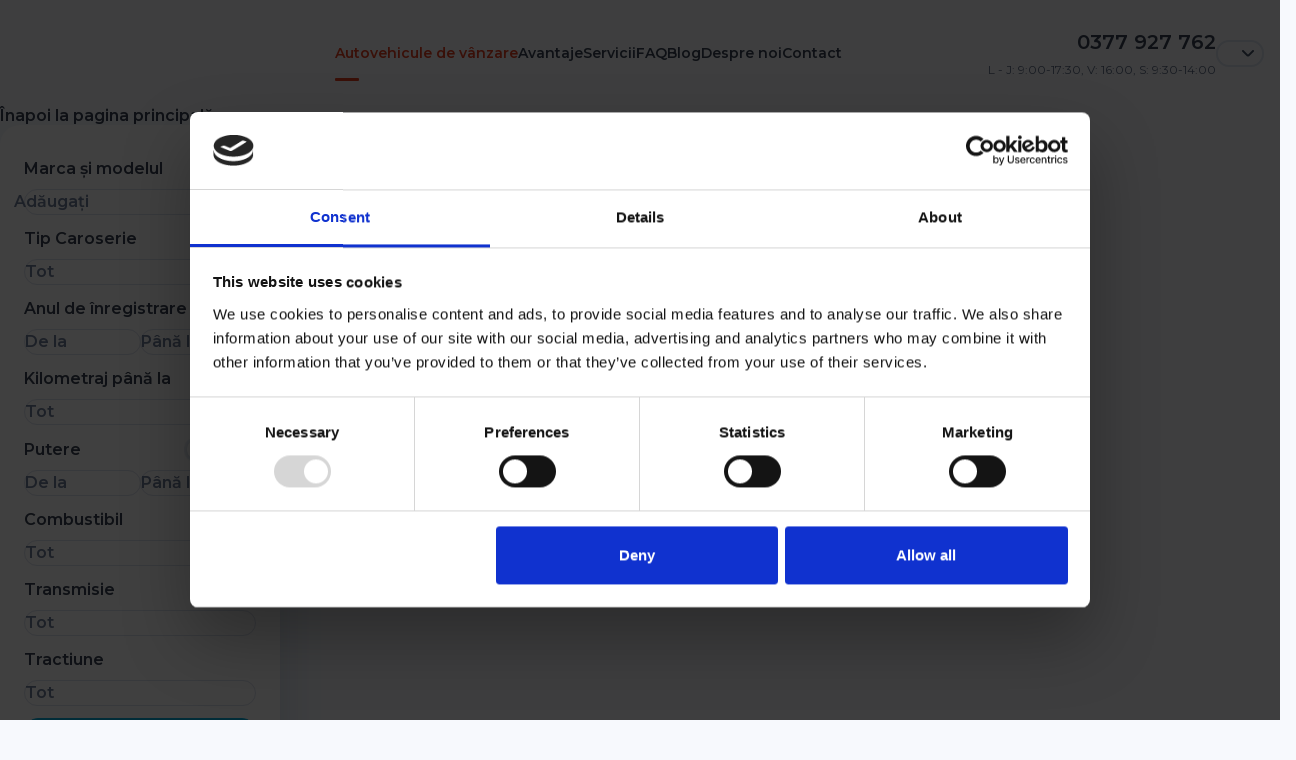

--- FILE ---
content_type: text/html; charset=utf-8
request_url: https://carsandcare.ro/vanzari-auto
body_size: 16570
content:
<!DOCTYPE html><html lang="ro"><head><meta charSet="utf-8"/><meta name="facebook-domain-verification" content="jft5sr9r7qfh9h7vihgw51kifuwujn"/><meta name="google-site-verification" content="XCvdS6039QYO7cpo5Xffo3478dJr4S0cPBePtvm8szc"/><script>(function(w,d,s,l,i){w[l]=w[l]||[];w[l].push({'gtm.start':
                  new Date().getTime(),event:'gtm.js'});var f=d.getElementsByTagName(s)[0],
                  j=d.createElement(s),dl=l!='dataLayer'?'&l='+l:'';j.async=true;j.src=
                  'https://www.googletagmanager.com/gtm.js?id='+i+dl;f.parentNode.insertBefore(j,f);
                  })(window,document,'script','dataLayer','GTM-W8T8QTV');</script><link rel="alternate" hrefLang="ro" href="https://www.carsandcare.ro/vanzari-auto"/><link rel="alternate" hrefLang="en" href="https://www.carsandcare.ro/en/vanzari-auto"/><title>Vânzări Auto - CARS &amp; CARE - Vehicule cu istoric de service si kilometraj garantate</title><link rel="canonical" href="https://carsandcare.ro/vanzari-auto"/><meta name="Description" content="Choose from a wide range of young used vehicles in various price categories from CARS &amp; CARE. Guaranteed top quality vehicles."/><meta property="og:title" content="Vânzări Auto - CARS &amp; CARE - Vehicule cu istoric de service si kilometraj garantate"/><meta property="og:description" content="Choose from a wide range of young used vehicles in various price categories from CARS &amp; CARE. Guaranteed top quality vehicles."/><meta property="og:url" content="https://carsandcare.ro"/><meta property="og:image" content="https://carsandcare.ro/favicon.ico"/><meta property="og:site_name" content="CARS &amp; CARE"/><meta property="og:type" content="website"/><meta name="viewport" content="width=device-width, initial-scale=1"/><link rel="icon" href="/favicon.ico"/><meta name="robots" content="index, follow"/><meta name="next-head-count" content="18"/><link rel="preconnect" href="https://fonts.googleapis.com"/><link rel="preconnect" href="https://fonts.gstatic.com" crossorigin="anonymous"/><link rel="preconnect" href="https://fonts.gstatic.com" crossorigin /><link rel="preload" href="/_next/static/css/0c052cdd2009ad0e.css" as="style"/><link rel="stylesheet" href="/_next/static/css/0c052cdd2009ad0e.css" data-n-g=""/><noscript data-n-css=""></noscript><script defer="" nomodule="" src="/_next/static/chunks/polyfills-c67a75d1b6f99dc8.js"></script><script src="/_next/static/chunks/webpack-6ef43a8d4a395f49.js" defer=""></script><script src="/_next/static/chunks/framework-2c79e2a64abdb08b.js" defer=""></script><script src="/_next/static/chunks/main-06e23c87ecc0fde8.js" defer=""></script><script src="/_next/static/chunks/pages/_app-8cfa5b6f7f9bc39e.js" defer=""></script><script src="/_next/static/chunks/pages/vanzari-auto-c1d889b86fbe0273.js" defer=""></script><script src="/_next/static/_mksRkWTr-yNyBHNPRM5I/_buildManifest.js" defer=""></script><script src="/_next/static/_mksRkWTr-yNyBHNPRM5I/_ssgManifest.js" defer=""></script><style data-href="https://fonts.googleapis.com/css2?family=Montserrat:wght@300;400;500;600;700&display=swap">@font-face{font-family:'Montserrat';font-style:normal;font-weight:300;font-display:swap;src:url(https://fonts.gstatic.com/s/montserrat/v30/JTUHjIg1_i6t8kCHKm4532VJOt5-QNFgpCs16Ew9.woff) format('woff')}@font-face{font-family:'Montserrat';font-style:normal;font-weight:400;font-display:swap;src:url(https://fonts.gstatic.com/s/montserrat/v30/JTUHjIg1_i6t8kCHKm4532VJOt5-QNFgpCtr6Ew9.woff) format('woff')}@font-face{font-family:'Montserrat';font-style:normal;font-weight:500;font-display:swap;src:url(https://fonts.gstatic.com/s/montserrat/v30/JTUHjIg1_i6t8kCHKm4532VJOt5-QNFgpCtZ6Ew9.woff) format('woff')}@font-face{font-family:'Montserrat';font-style:normal;font-weight:600;font-display:swap;src:url(https://fonts.gstatic.com/s/montserrat/v30/JTUHjIg1_i6t8kCHKm4532VJOt5-QNFgpCu170w9.woff) format('woff')}@font-face{font-family:'Montserrat';font-style:normal;font-weight:700;font-display:swap;src:url(https://fonts.gstatic.com/s/montserrat/v30/JTUHjIg1_i6t8kCHKm4532VJOt5-QNFgpCuM70w9.woff) format('woff')}@font-face{font-family:'Montserrat';font-style:normal;font-weight:300;font-display:swap;src:url(https://fonts.gstatic.com/s/montserrat/v30/JTUSjIg1_i6t8kCHKm459WRhyyTh89ZNpQ.woff2) format('woff2');unicode-range:U+0460-052F,U+1C80-1C8A,U+20B4,U+2DE0-2DFF,U+A640-A69F,U+FE2E-FE2F}@font-face{font-family:'Montserrat';font-style:normal;font-weight:300;font-display:swap;src:url(https://fonts.gstatic.com/s/montserrat/v30/JTUSjIg1_i6t8kCHKm459W1hyyTh89ZNpQ.woff2) format('woff2');unicode-range:U+0301,U+0400-045F,U+0490-0491,U+04B0-04B1,U+2116}@font-face{font-family:'Montserrat';font-style:normal;font-weight:300;font-display:swap;src:url(https://fonts.gstatic.com/s/montserrat/v30/JTUSjIg1_i6t8kCHKm459WZhyyTh89ZNpQ.woff2) format('woff2');unicode-range:U+0102-0103,U+0110-0111,U+0128-0129,U+0168-0169,U+01A0-01A1,U+01AF-01B0,U+0300-0301,U+0303-0304,U+0308-0309,U+0323,U+0329,U+1EA0-1EF9,U+20AB}@font-face{font-family:'Montserrat';font-style:normal;font-weight:300;font-display:swap;src:url(https://fonts.gstatic.com/s/montserrat/v30/JTUSjIg1_i6t8kCHKm459WdhyyTh89ZNpQ.woff2) format('woff2');unicode-range:U+0100-02BA,U+02BD-02C5,U+02C7-02CC,U+02CE-02D7,U+02DD-02FF,U+0304,U+0308,U+0329,U+1D00-1DBF,U+1E00-1E9F,U+1EF2-1EFF,U+2020,U+20A0-20AB,U+20AD-20C0,U+2113,U+2C60-2C7F,U+A720-A7FF}@font-face{font-family:'Montserrat';font-style:normal;font-weight:300;font-display:swap;src:url(https://fonts.gstatic.com/s/montserrat/v30/JTUSjIg1_i6t8kCHKm459WlhyyTh89Y.woff2) format('woff2');unicode-range:U+0000-00FF,U+0131,U+0152-0153,U+02BB-02BC,U+02C6,U+02DA,U+02DC,U+0304,U+0308,U+0329,U+2000-206F,U+20AC,U+2122,U+2191,U+2193,U+2212,U+2215,U+FEFF,U+FFFD}@font-face{font-family:'Montserrat';font-style:normal;font-weight:400;font-display:swap;src:url(https://fonts.gstatic.com/s/montserrat/v30/JTUSjIg1_i6t8kCHKm459WRhyyTh89ZNpQ.woff2) format('woff2');unicode-range:U+0460-052F,U+1C80-1C8A,U+20B4,U+2DE0-2DFF,U+A640-A69F,U+FE2E-FE2F}@font-face{font-family:'Montserrat';font-style:normal;font-weight:400;font-display:swap;src:url(https://fonts.gstatic.com/s/montserrat/v30/JTUSjIg1_i6t8kCHKm459W1hyyTh89ZNpQ.woff2) format('woff2');unicode-range:U+0301,U+0400-045F,U+0490-0491,U+04B0-04B1,U+2116}@font-face{font-family:'Montserrat';font-style:normal;font-weight:400;font-display:swap;src:url(https://fonts.gstatic.com/s/montserrat/v30/JTUSjIg1_i6t8kCHKm459WZhyyTh89ZNpQ.woff2) format('woff2');unicode-range:U+0102-0103,U+0110-0111,U+0128-0129,U+0168-0169,U+01A0-01A1,U+01AF-01B0,U+0300-0301,U+0303-0304,U+0308-0309,U+0323,U+0329,U+1EA0-1EF9,U+20AB}@font-face{font-family:'Montserrat';font-style:normal;font-weight:400;font-display:swap;src:url(https://fonts.gstatic.com/s/montserrat/v30/JTUSjIg1_i6t8kCHKm459WdhyyTh89ZNpQ.woff2) format('woff2');unicode-range:U+0100-02BA,U+02BD-02C5,U+02C7-02CC,U+02CE-02D7,U+02DD-02FF,U+0304,U+0308,U+0329,U+1D00-1DBF,U+1E00-1E9F,U+1EF2-1EFF,U+2020,U+20A0-20AB,U+20AD-20C0,U+2113,U+2C60-2C7F,U+A720-A7FF}@font-face{font-family:'Montserrat';font-style:normal;font-weight:400;font-display:swap;src:url(https://fonts.gstatic.com/s/montserrat/v30/JTUSjIg1_i6t8kCHKm459WlhyyTh89Y.woff2) format('woff2');unicode-range:U+0000-00FF,U+0131,U+0152-0153,U+02BB-02BC,U+02C6,U+02DA,U+02DC,U+0304,U+0308,U+0329,U+2000-206F,U+20AC,U+2122,U+2191,U+2193,U+2212,U+2215,U+FEFF,U+FFFD}@font-face{font-family:'Montserrat';font-style:normal;font-weight:500;font-display:swap;src:url(https://fonts.gstatic.com/s/montserrat/v30/JTUSjIg1_i6t8kCHKm459WRhyyTh89ZNpQ.woff2) format('woff2');unicode-range:U+0460-052F,U+1C80-1C8A,U+20B4,U+2DE0-2DFF,U+A640-A69F,U+FE2E-FE2F}@font-face{font-family:'Montserrat';font-style:normal;font-weight:500;font-display:swap;src:url(https://fonts.gstatic.com/s/montserrat/v30/JTUSjIg1_i6t8kCHKm459W1hyyTh89ZNpQ.woff2) format('woff2');unicode-range:U+0301,U+0400-045F,U+0490-0491,U+04B0-04B1,U+2116}@font-face{font-family:'Montserrat';font-style:normal;font-weight:500;font-display:swap;src:url(https://fonts.gstatic.com/s/montserrat/v30/JTUSjIg1_i6t8kCHKm459WZhyyTh89ZNpQ.woff2) format('woff2');unicode-range:U+0102-0103,U+0110-0111,U+0128-0129,U+0168-0169,U+01A0-01A1,U+01AF-01B0,U+0300-0301,U+0303-0304,U+0308-0309,U+0323,U+0329,U+1EA0-1EF9,U+20AB}@font-face{font-family:'Montserrat';font-style:normal;font-weight:500;font-display:swap;src:url(https://fonts.gstatic.com/s/montserrat/v30/JTUSjIg1_i6t8kCHKm459WdhyyTh89ZNpQ.woff2) format('woff2');unicode-range:U+0100-02BA,U+02BD-02C5,U+02C7-02CC,U+02CE-02D7,U+02DD-02FF,U+0304,U+0308,U+0329,U+1D00-1DBF,U+1E00-1E9F,U+1EF2-1EFF,U+2020,U+20A0-20AB,U+20AD-20C0,U+2113,U+2C60-2C7F,U+A720-A7FF}@font-face{font-family:'Montserrat';font-style:normal;font-weight:500;font-display:swap;src:url(https://fonts.gstatic.com/s/montserrat/v30/JTUSjIg1_i6t8kCHKm459WlhyyTh89Y.woff2) format('woff2');unicode-range:U+0000-00FF,U+0131,U+0152-0153,U+02BB-02BC,U+02C6,U+02DA,U+02DC,U+0304,U+0308,U+0329,U+2000-206F,U+20AC,U+2122,U+2191,U+2193,U+2212,U+2215,U+FEFF,U+FFFD}@font-face{font-family:'Montserrat';font-style:normal;font-weight:600;font-display:swap;src:url(https://fonts.gstatic.com/s/montserrat/v30/JTUSjIg1_i6t8kCHKm459WRhyyTh89ZNpQ.woff2) format('woff2');unicode-range:U+0460-052F,U+1C80-1C8A,U+20B4,U+2DE0-2DFF,U+A640-A69F,U+FE2E-FE2F}@font-face{font-family:'Montserrat';font-style:normal;font-weight:600;font-display:swap;src:url(https://fonts.gstatic.com/s/montserrat/v30/JTUSjIg1_i6t8kCHKm459W1hyyTh89ZNpQ.woff2) format('woff2');unicode-range:U+0301,U+0400-045F,U+0490-0491,U+04B0-04B1,U+2116}@font-face{font-family:'Montserrat';font-style:normal;font-weight:600;font-display:swap;src:url(https://fonts.gstatic.com/s/montserrat/v30/JTUSjIg1_i6t8kCHKm459WZhyyTh89ZNpQ.woff2) format('woff2');unicode-range:U+0102-0103,U+0110-0111,U+0128-0129,U+0168-0169,U+01A0-01A1,U+01AF-01B0,U+0300-0301,U+0303-0304,U+0308-0309,U+0323,U+0329,U+1EA0-1EF9,U+20AB}@font-face{font-family:'Montserrat';font-style:normal;font-weight:600;font-display:swap;src:url(https://fonts.gstatic.com/s/montserrat/v30/JTUSjIg1_i6t8kCHKm459WdhyyTh89ZNpQ.woff2) format('woff2');unicode-range:U+0100-02BA,U+02BD-02C5,U+02C7-02CC,U+02CE-02D7,U+02DD-02FF,U+0304,U+0308,U+0329,U+1D00-1DBF,U+1E00-1E9F,U+1EF2-1EFF,U+2020,U+20A0-20AB,U+20AD-20C0,U+2113,U+2C60-2C7F,U+A720-A7FF}@font-face{font-family:'Montserrat';font-style:normal;font-weight:600;font-display:swap;src:url(https://fonts.gstatic.com/s/montserrat/v30/JTUSjIg1_i6t8kCHKm459WlhyyTh89Y.woff2) format('woff2');unicode-range:U+0000-00FF,U+0131,U+0152-0153,U+02BB-02BC,U+02C6,U+02DA,U+02DC,U+0304,U+0308,U+0329,U+2000-206F,U+20AC,U+2122,U+2191,U+2193,U+2212,U+2215,U+FEFF,U+FFFD}@font-face{font-family:'Montserrat';font-style:normal;font-weight:700;font-display:swap;src:url(https://fonts.gstatic.com/s/montserrat/v30/JTUSjIg1_i6t8kCHKm459WRhyyTh89ZNpQ.woff2) format('woff2');unicode-range:U+0460-052F,U+1C80-1C8A,U+20B4,U+2DE0-2DFF,U+A640-A69F,U+FE2E-FE2F}@font-face{font-family:'Montserrat';font-style:normal;font-weight:700;font-display:swap;src:url(https://fonts.gstatic.com/s/montserrat/v30/JTUSjIg1_i6t8kCHKm459W1hyyTh89ZNpQ.woff2) format('woff2');unicode-range:U+0301,U+0400-045F,U+0490-0491,U+04B0-04B1,U+2116}@font-face{font-family:'Montserrat';font-style:normal;font-weight:700;font-display:swap;src:url(https://fonts.gstatic.com/s/montserrat/v30/JTUSjIg1_i6t8kCHKm459WZhyyTh89ZNpQ.woff2) format('woff2');unicode-range:U+0102-0103,U+0110-0111,U+0128-0129,U+0168-0169,U+01A0-01A1,U+01AF-01B0,U+0300-0301,U+0303-0304,U+0308-0309,U+0323,U+0329,U+1EA0-1EF9,U+20AB}@font-face{font-family:'Montserrat';font-style:normal;font-weight:700;font-display:swap;src:url(https://fonts.gstatic.com/s/montserrat/v30/JTUSjIg1_i6t8kCHKm459WdhyyTh89ZNpQ.woff2) format('woff2');unicode-range:U+0100-02BA,U+02BD-02C5,U+02C7-02CC,U+02CE-02D7,U+02DD-02FF,U+0304,U+0308,U+0329,U+1D00-1DBF,U+1E00-1E9F,U+1EF2-1EFF,U+2020,U+20A0-20AB,U+20AD-20C0,U+2113,U+2C60-2C7F,U+A720-A7FF}@font-face{font-family:'Montserrat';font-style:normal;font-weight:700;font-display:swap;src:url(https://fonts.gstatic.com/s/montserrat/v30/JTUSjIg1_i6t8kCHKm459WlhyyTh89Y.woff2) format('woff2');unicode-range:U+0000-00FF,U+0131,U+0152-0153,U+02BB-02BC,U+02C6,U+02DA,U+02DC,U+0304,U+0308,U+0329,U+2000-206F,U+20AC,U+2122,U+2191,U+2193,U+2212,U+2215,U+FEFF,U+FFFD}</style></head><body id="body"><div id="__next"><div><div id="fb-root"></div><div id="fb-customer-chat" class="fb-customerchat"></div></div><header class="Header_header__igl9K"><div class="Header_header__brand___wOJr"><a class="Brand_brand__Bpv_t" href="/"><svg xmlns="http://www.w3.org/2000/svg" viewBox="0 0 172 70"><g fill="none" fill-rule="nonzero"><g><path fill="#0491BC" d="M4.068 22.287a1.213 1.213 0 0 0-1.704 0c-.22.226-.345.528-.346.842v6.434c0 .313.127.614.35.835.343.34.858.444 1.306.261.448-.182.742-.615.745-1.096v-6.434a1.19 1.19 0 0 0-.35-.842ZM4.068 35.392a1.209 1.209 0 0 0-1.704 0c-.223.224-.35.526-.352.842v6.431c0 .66.538 1.195 1.202 1.195.664 0 1.202-.535 1.202-1.195v-6.429c0-.316-.124-.62-.348-.844ZM37.108 45.654a1.213 1.213 0 0 0-1.312-.256 1.2 1.2 0 0 0-.745 1.103v3.62c0 .658.537 1.192 1.2 1.192.663 0 1.2-.534 1.2-1.193V46.5c.001-.315-.122-.619-.343-.846ZM37.108 32.318a1.213 1.213 0 0 0-1.311-.257 1.2 1.2 0 0 0-.746 1.101v3.622c0 .659.537 1.193 1.2 1.193.663 0 1.2-.534 1.2-1.193v-3.622c0-.315-.123-.618-.343-.844ZM12.395.35a1.206 1.206 0 0 0-1.702 0 1.177 1.177 0 0 0-.355.845v9.245c0 .312.127.611.35.83.342.34.856.444 1.304.263.447-.182.742-.613.746-1.093V1.195a1.19 1.19 0 0 0-.343-.844ZM12.395 15.256a1.213 1.213 0 0 0-1.704 0c-.224.225-.35.528-.353.845v6.433c0 .312.127.612.35.831a1.206 1.206 0 0 0 1.702 0c.223-.22.348-.519.348-.83v-6.432a1.2 1.2 0 0 0-.343-.847ZM31.03 24.061a1.206 1.206 0 0 0-1.31-.26c-.448.186-.74.621-.74 1.104v6.434c.004.313.129.613.348.837.344.34.86.441 1.308.259a1.2 1.2 0 0 0 .749-1.096v-6.43c0-.318-.127-.623-.355-.848ZM12.395 35.392a1.209 1.209 0 0 0-1.704 0c-.224.224-.35.526-.353.842v6.431c.003.48.296.913.743 1.097.447.183.96.083 1.305-.255.225-.223.351-.526.352-.842v-6.429a1.197 1.197 0 0 0-.343-.844ZM31.03 37.869a1.206 1.206 0 0 0-1.31-.26c-.45.186-.742.623-.74 1.106v6.434c.005.312.13.611.348.835.344.339.858.44 1.307.259a1.2 1.2 0 0 0 .75-1.094v-6.447a1.198 1.198 0 0 0-.355-.833ZM31.03 49.788a1.206 1.206 0 0 0-1.31-.26c-.448.185-.74.621-.74 1.104v6.434c.002.481.297.914.745 1.096.45.182.964.077 1.305-.265.225-.22.352-.518.355-.831v-6.434c0-.317-.127-.621-.355-.844ZM12.573 60.117a1.206 1.206 0 0 0-2.054.845v1.477a1.16 1.16 0 0 0 .348.833c.47.465 1.231.465 1.702 0 .224-.22.35-.52.35-.833v-1.493a1.188 1.188 0 0 0-.346-.829ZM12.395 47.309a1.213 1.213 0 0 0-1.702 0 1.184 1.184 0 0 0-.355.847v3.62c0 .312.126.612.35.832.342.341.857.444 1.305.262.448-.182.742-.614.745-1.095v-3.62a1.2 1.2 0 0 0-.343-.846ZM31.03 61.528a1.206 1.206 0 0 0-1.31-.26c-.45.186-.742.623-.74 1.106v6.431c0 .66.538 1.195 1.202 1.195.665 0 1.203-.535 1.203-1.195V62.37c0-.317-.128-.62-.355-.842Z"></path><ellipse cx="11.543" cy="29.711" fill="#0491BC" rx="3.223" ry="3.202"></ellipse><ellipse cx="43.084" cy="39.45" fill="#0491BC" rx="3.223" ry="3.202"></ellipse><ellipse cx="43.084" cy="56.042" fill="#0491BC" rx="3.223" ry="3.202"></ellipse><ellipse cx="3.223" cy="50.161" fill="#E6253E" rx="3.223" ry="3.202"></ellipse><path fill="#0491BC" d="M22.116 11.664a1.206 1.206 0 0 0-1.311-.262c-.45.185-.743.622-.741 1.106v3.622c.005.481.301.912.75 1.093.448.18.963.076 1.304-.264a1.18 1.18 0 0 0 .35-.83v-3.621a1.166 1.166 0 0 0-.352-.844Z"></path><ellipse cx="21.264" cy="29.711" fill="#0491BC" rx="3.223" ry="3.202"></ellipse><ellipse cx="21.264" cy="39.45" fill="#0491BC" rx="3.223" ry="3.202"></ellipse><ellipse cx="21.264" cy="50.161" fill="#0491BC" rx="3.223" ry="3.202"></ellipse></g><path fill="#2D2537" d="M58.313 39.575v-.029c0-2.77 2.102-5.039 5.115-5.039 1.85 0 2.956.613 3.867 1.503l-1.372 1.571c-.757-.673-1.528-1.1-2.509-1.1-1.652 0-2.843 1.365-2.843 3.036v.027c0 1.67 1.161 3.063 2.843 3.063 1.13 0 1.808-.45 2.579-1.14l1.372 1.376c-1.008 1.073-2.13 1.74-4.021 1.74a4.967 4.967 0 0 1-3.585-1.443 4.901 4.901 0 0 1-1.446-3.565ZM73.994 34.604h1.989l4.204 9.815h-2.26l-.904-2.185h-4.137l-.904 2.185h-2.199l4.21-9.815Zm2.26 5.737-1.302-3.162-1.304 3.162h2.606ZM83.243 34.673h4.484c1.247 0 2.215.348 2.859.988.571.6.875 1.403.84 2.228v.03c0 1.571-.854 2.561-2.101 3.02l2.396 3.48h-2.523L87.096 41.3h-1.695v3.119h-2.158v-9.746Zm4.344 4.734c1.05 0 1.654-.557 1.654-1.379v-.027c0-.918-.646-1.392-1.697-1.392H85.4v2.798h2.186ZM94.25 43l1.274-1.518c.884.723 1.809 1.183 2.939 1.183.883 0 1.415-.348 1.415-.918v-.03c0-.54-.337-.821-1.976-1.237-1.975-.503-3.25-1.044-3.25-2.98v-.029c0-1.767 1.428-2.937 3.433-2.937a5.713 5.713 0 0 1 3.623 1.24l-1.13 1.614c-.87-.597-1.724-.96-2.552-.96-.827 0-1.26.376-1.26.85v.027c0 .64.42.849 2.115 1.28 1.991.517 3.112 1.226 3.112 2.92v.037c0 1.934-1.485 3.02-3.603 3.02-1.526 0-2.999-.556-4.14-1.562ZM116.637 43.471a4.433 4.433 0 0 1-2.873 1.087c-1.878 0-3.293-1.087-3.293-2.811v-.03c0-1.237.678-2.115 1.905-2.672a3.24 3.24 0 0 1-.678-1.949v-.027c0-1.347 1.078-2.562 2.97-2.562 1.668 0 2.762 1.085 2.762 2.45v.027c0 1.31-.84 2.075-2.061 2.549l1.304 1.295c.323-.503.644-1.073.951-1.67l1.583.862a17.69 17.69 0 0 1-1.289 2.06l1.442 1.434-1.582 1.1-1.141-1.143Zm-1.207-1.223-1.876-1.893c-.647.334-.904.806-.904 1.28v.029c0 .673.574 1.14 1.372 1.14a2.33 2.33 0 0 0 1.408-.556Zm.113-5.138v-.027a.855.855 0 0 0-.259-.656.867.867 0 0 0-.666-.242.928.928 0 0 0-.699.282.915.915 0 0 0-.254.706v.027c0 .433.17.752.574 1.212.856-.328 1.304-.687 1.304-1.302ZM127.777 39.575v-.029c0-2.77 2.102-5.039 5.115-5.039 1.849 0 2.956.613 3.867 1.503l-1.374 1.571c-.757-.673-1.528-1.1-2.509-1.1-1.652 0-2.843 1.365-2.843 3.036v.027c0 1.67 1.162 3.063 2.843 3.063 1.13 0 1.808-.45 2.58-1.14l1.373 1.376c-1.01 1.073-2.131 1.74-4.023 1.74a4.964 4.964 0 0 1-3.584-1.443 4.899 4.899 0 0 1-1.445-3.565ZM143.456 34.604h1.991l4.204 9.815h-2.26l-.904-2.185h-4.136l-.904 2.185h-2.202l4.211-9.815Zm2.26 5.737-1.29-3.162-1.302 3.162h2.592ZM152.705 34.673h4.484c1.248 0 2.215.348 2.86.988.57.6.874 1.403.84 2.228v.03c0 1.571-.854 2.561-2.102 3.02l2.396 3.48h-2.518l-2.102-3.119h-1.695v3.119h-2.159l-.004-9.746Zm4.344 4.734c1.05 0 1.654-.557 1.654-1.379v-.027c0-.918-.644-1.392-1.695-1.392h-2.145v2.798h2.186ZM164.379 34.673h7.395v1.909h-5.25v1.976h4.622v1.907h-4.622v2.048h5.322v1.906h-7.458zM62.438 56.123a2.14 2.14 0 0 1-.511.738 2.412 2.412 0 0 1-.787.49c-.32.122-.66.183-1.003.18h-1.74v-4.637h1.74c.342-.005.683.055 1.003.175.293.108.562.274.789.487.22.206.395.456.51.734a2.41 2.41 0 0 1 0 1.833h-.001Zm-.798-1.54a1.45 1.45 0 0 0-.839-.834 1.766 1.766 0 0 0-.678-.121h-.906v3.166h.922c.231.004.461-.034.678-.114.192-.073.367-.185.513-.328.142-.142.253-.312.326-.499.155-.41.155-.861 0-1.27h-.016ZM67.272 57.53l-1.15-1.616h-1.029v1.617h-.813v-4.637h2.081c.245-.004.49.031.724.103.2.06.385.158.546.29.15.126.267.285.344.464.082.194.123.403.12.613.002.177-.026.352-.084.52a1.367 1.367 0 0 1-.226.403c-.099.119-.217.22-.35.299a1.79 1.79 0 0 1-.452.189l1.261 1.756h-.972Zm-.267-3.705a1.136 1.136 0 0 0-.716-.197h-1.196V55.2h1.205c.252.013.5-.061.703-.211a.708.708 0 0 0 .26-.573.692.692 0 0 0-.256-.59ZM70.626 52.894v4.637h-.813v-4.637zM75.859 52.894h.888l-1.935 4.67h-.719l-1.941-4.67h.904l1.408 3.563zM81.667 53.628h-2.64v1.192h2.34v.737h-2.34v1.237h2.674v.737h-3.487v-4.637h3.453zM86.601 52.894h.814v4.637h-.678l-2.57-3.299v3.299h-.814v-4.637h.76l2.486 3.206zM95.154 53.22c.272.204.426.53.411.868.002.128-.016.255-.054.377-.065.201-.19.377-.357.506-.08.059-.162.112-.249.16.13.043.256.1.375.168.108.06.207.135.292.224.083.09.147.197.187.312.048.135.07.277.068.42.004.19-.04.38-.124.55a1.125 1.125 0 0 1-.348.4 1.671 1.671 0 0 1-.547.245 2.76 2.76 0 0 1-.705.083h-2.156v-4.64h2.088c.4-.02.793.096 1.119.326Zm-.64 1.483a.538.538 0 0 0 .24-.482.52.52 0 0 0-.21-.45 1.01 1.01 0 0 0-.608-.157H92.76v1.24h1.117c.224.012.447-.043.64-.157l-.003.006Zm.26 1.95a.544.544 0 0 0 .24-.48.533.533 0 0 0-.238-.464 1.245 1.245 0 0 0-.72-.166H92.76v1.269h1.356c.232.012.462-.046.66-.166l-.002.007ZM99.43 57.531h-.827v-1.828l-1.854-2.809h.966l1.308 2.052 1.32-2.052h.94l-1.853 2.795zM108.543 53.22c.273.204.427.529.414.868a1.143 1.143 0 0 1-.201.667c-.06.084-.132.16-.213.225-.078.06-.162.113-.249.16.13.043.256.1.376.168.109.058.207.134.291.224.084.09.148.197.19.312.046.136.068.277.066.42a1.19 1.19 0 0 1-.122.55c-.083.16-.204.296-.35.4a1.66 1.66 0 0 1-.545.245 2.79 2.79 0 0 1-.708.083h-2.156v-4.648h2.09c.4-.02.793.094 1.117.325Zm-.64 1.483a.533.533 0 0 0 .24-.482.524.524 0 0 0-.208-.45 1.015 1.015 0 0 0-.608-.157h-1.177v1.24h1.116c.224.011.445-.043.637-.157v.006Zm.26 1.95a.587.587 0 0 0 0-.944 1.252 1.252 0 0 0-.72-.166h-1.298v1.269h1.356c.233.013.464-.045.662-.166v.007ZM114.738 55.523c.004.306-.045.61-.144.898a1.794 1.794 0 0 1-.403.654 1.679 1.679 0 0 1-.63.39 2.53 2.53 0 0 1-.83.128 2.476 2.476 0 0 1-.82-.128 1.683 1.683 0 0 1-.629-.388 1.723 1.723 0 0 1-.397-.64 2.514 2.514 0 0 1-.14-.882v-2.661h.81v2.636c-.025.357.089.71.317.986.228.233.546.356.873.339.321.018.635-.1.863-.326.228-.268.342-.615.317-.965v-2.67h.813v2.63ZM117.265 54.342a.475.475 0 0 0 .17.184c.105.07.22.123.34.16.182.06.366.11.552.152.222.055.44.124.651.207.172.064.332.156.473.274.121.103.218.232.282.377.069.16.102.333.097.508.004.202-.037.403-.122.588a1.247 1.247 0 0 1-.339.449 1.506 1.506 0 0 1-.524.272c-.22.064-.449.095-.678.092a2.955 2.955 0 0 1-1.033-.182 2.824 2.824 0 0 1-.904-.56l.495-.583c.203.182.431.333.678.449.248.109.516.162.787.157.213.01.424-.045.603-.16a.5.5 0 0 0 .226-.43.545.545 0 0 0-.043-.225.432.432 0 0 0-.16-.182c-.1-.066-.208-.12-.321-.157a5.436 5.436 0 0 0-.531-.15 5.679 5.679 0 0 1-.665-.194 1.671 1.671 0 0 1-.488-.265 1.036 1.036 0 0 1-.3-.384 1.3 1.3 0 0 1-.105-.55 1.26 1.26 0 0 1 .452-.979c.146-.124.316-.218.5-.276.207-.065.422-.098.64-.097.314-.005.627.046.924.15.278.102.538.249.768.434l-.438.616a2.962 2.962 0 0 0-.633-.355 1.75 1.75 0 0 0-.635-.121.874.874 0 0 0-.56.161.49.49 0 0 0-.2.395.551.551 0 0 0 .041.225ZM122.326 52.894v4.637h-.814v-4.637zM127.499 52.894h.814v4.637h-.678l-2.568-3.299v3.299h-.813v-4.637h.759l2.486 3.206zM133.633 53.628h-2.64v1.192h2.34v.737h-2.34v1.237h2.674v.737h-3.48v-4.637h3.453zM136.047 54.342c.04.075.098.138.17.184.105.07.22.123.341.16.181.06.365.11.552.152.22.055.438.124.65.207.173.064.332.156.473.274.121.104.218.232.285.377.066.16.099.334.095.508.003.202-.038.403-.122.588a1.247 1.247 0 0 1-.34.449 1.506 1.506 0 0 1-.524.272c-.22.064-.449.095-.678.092a2.955 2.955 0 0 1-1.033-.182 2.824 2.824 0 0 1-.904-.56l.495-.583c.203.182.431.333.678.449.248.109.516.162.787.157.213.01.424-.045.603-.16a.5.5 0 0 0 .226-.43.545.545 0 0 0-.045-.225.432.432 0 0 0-.16-.182c-.1-.066-.208-.12-.321-.157a5.436 5.436 0 0 0-.532-.15 5.679 5.679 0 0 1-.664-.194 1.671 1.671 0 0 1-.488-.265 1.06 1.06 0 0 1-.3-.384 1.3 1.3 0 0 1-.105-.55 1.26 1.26 0 0 1 .452-.979c.146-.124.316-.218.5-.276.206-.065.422-.098.64-.097.314-.005.627.046.924.15.279.103.539.25.77.434l-.44.616a2.962 2.962 0 0 0-.633-.355 1.75 1.75 0 0 0-.635-.121.865.865 0 0 0-.559.161.493.493 0 0 0-.2.395.551.551 0 0 0 .042.225ZM140.913 54.342c.04.075.1.139.172.184.105.07.22.124.341.16.145.049.328.1.55.152.222.055.44.124.653.207.171.064.33.156.47.274.123.102.22.231.285.377.068.16.101.333.097.508.004.202-.038.403-.122.588a1.252 1.252 0 0 1-.341.449 1.488 1.488 0 0 1-.525.272c-.22.064-.448.095-.678.092a2.969 2.969 0 0 1-1.033-.182 2.837 2.837 0 0 1-.904-.56l.493-.583c.203.18.432.332.678.449.248.109.516.162.787.157.213.01.424-.045.603-.16a.5.5 0 0 0 .226-.43.545.545 0 0 0-.043-.225.45.45 0 0 0-.16-.182 1.36 1.36 0 0 0-.321-.157 5.627 5.627 0 0 0-.531-.15 5.429 5.429 0 0 1-.665-.194 1.671 1.671 0 0 1-.488-.265 1.043 1.043 0 0 1-.303-.384 1.34 1.34 0 0 1-.102-.55c-.003-.19.038-.379.118-.552.078-.164.19-.309.328-.427.147-.124.317-.218.501-.276.207-.066.423-.098.64-.097.314-.004.626.046.922.15.28.102.54.249.77.434l-.44.616a2.857 2.857 0 0 0-.633-.355 1.739 1.739 0 0 0-.633-.121.872.872 0 0 0-.56.161.49.49 0 0 0-.199.395c0 .078.016.154.047.225ZM147.782 52.894h.812v3.9h2.454v.737h-3.266zM156.03 53.628h-2.643v1.192h2.34v.737h-2.34v1.237h2.674v.737h-3.485v-4.637h3.454zM162.177 57.53h-.868l-.472-1.122h-2.208l-.48 1.123h-.84l2.054-4.671h.76l2.054 4.67Zm-2.448-3.696-.8 1.855h1.607l-.807-1.855ZM164.315 54.342a.475.475 0 0 0 .17.184c.105.07.22.123.341.16.181.06.365.11.552.152.22.055.438.124.65.207.173.064.332.156.473.274.121.103.218.232.282.377.069.16.102.333.098.508.004.202-.038.403-.122.588a1.247 1.247 0 0 1-.34.449 1.506 1.506 0 0 1-.524.272c-.22.064-.448.095-.678.092a2.955 2.955 0 0 1-1.033-.182 2.824 2.824 0 0 1-.904-.56l.495-.583c.203.182.431.333.678.449.248.109.516.162.787.157.213.01.424-.045.603-.16a.5.5 0 0 0 .226-.43.545.545 0 0 0-.043-.225.432.432 0 0 0-.16-.182c-.1-.066-.207-.12-.321-.157a5.436 5.436 0 0 0-.531-.15 5.679 5.679 0 0 1-.665-.194 1.671 1.671 0 0 1-.488-.265 1.036 1.036 0 0 1-.3-.384 1.3 1.3 0 0 1-.104-.55 1.26 1.26 0 0 1 .452-.979c.146-.124.316-.218.499-.276.207-.065.423-.098.64-.097.314-.005.627.046.924.15.279.102.538.249.769.434l-.439.616a2.962 2.962 0 0 0-.633-.355 1.75 1.75 0 0 0-.635-.121.874.874 0 0 0-.56.161.49.49 0 0 0-.2.395.551.551 0 0 0 .041.225ZM171.957 53.628h-2.64v1.192h2.339v.737h-2.339v1.237H172v.737h-3.497v-4.637h3.454z"></path></g></svg></a></div><nav class="Header_header__nav__hwtWr"><ul class="Navbar_navbar__9_o5Y"><li><a class="Navbar_navbar__link__U6Akk Navbar_navbar__link--active__BJRTC" href="/vanzari-auto">Autovehicule de vânzare</a></li><li><a class="Navbar_navbar__link__U6Akk " href="/beneficii">Avantaje</a></li><li><a class="Navbar_navbar__link__U6Akk " href="/servicii">Servicii</a></li><li><a class="Navbar_navbar__link__U6Akk " href="/faq">FAQ</a></li><li><a class="Navbar_navbar__link__U6Akk " href="/blog">Blog</a></li><li><a class="Navbar_navbar__link__U6Akk " href="/despre-noi">Despre noi</a></li><li><a class="Navbar_navbar__link__U6Akk " href="/contact">Contact</a></li></ul></nav><div class="Header_header__action__pcy8W"><div class="InfoLine_info-line__80kfB"><div class="InfoLine_info-line__phone__UkKrS">0377 927 762</div><span class="InfoLine_info-line__perex__6TyiO">L - J: 9:00-17:30, V: 16:00, S: 9:30-14:00</span></div><a href="tel:0377 927 762" class="InfoLine_info-line__mobile__OcXFy" aria-label="Telefon na infolinku"></a><div class="Lang_lang__oMKgk"><button class="Lang_lang__btn__iaXg4" type="button" aria-expanded="false"></button><button class="Lang_lang__dropdown__Akg3K false"></button></div><button class="Hamburger_hamburger__RUWbr Hamburger_hamburger--collapse__GyRaO" type="button" aria-expanded="false"><span class="Hamburger_hamburger-box__X_JIV"><span class="Hamburger_hamburger-inner__wBu6N"></span></span></button></div></header><div class="Container_container__tmdvK"><div class="PageNavbar_page-navbar__VMigw"><a class="LinkBack_link-back__z1kZ8" href="/">Înapoi la pagina principală</a></div></div><section class="Section_section__nMad6 FilterList_section-filter-list__hMZ5q"><div class="Container_container__tmdvK"><div class="FilterList_filter-list___kSa3"><div class="FilterList_filter-list__aside___op2Z"><div class="AsideFilter_aside-filter__mobile__pa_Ll"><button type="button" class="
        Button_button__fNsZH
        
        Button_button__block__MZuCs
        
      ">Filter</button></div><div class="AsideFilter_aside-filter__TWdik"><div class="AsideFilter_aside-filter__desktop__Eb0fF"></div><div class="AsideFilter_aside-filter__row__12eMH"><h3 class="AsideFilter_aside-filter__title__4Vk6q">Marca și modelul</h3><div class="DropdownCarBrand_dropdown__p1lRh"><div class="DropdownCarBrand_dropdown__btn__lX4kC" aria-expanded="false"><span class="DropdownCarBrand_dropdown__tags__0BpnS"></span><span>Adăugați</span><div class="DropdownCarBrand_dropdown__btn__overlay__qJAEv"></div></div></div></div><div class="AsideFilter_aside-filter__row__12eMH"><h3 class="AsideFilter_aside-filter__title__4Vk6q">Tip Caroserie</h3><div class="Dropdown_dropdown__8_WWl"><div class="Dropdown_dropdown__btn__sn_q0" aria-expanded="false"><span>Tot</span><div class="Dropdown_dropdown__btn__overlay__plTUh"></div></div></div></div><div class="AsideFilter_aside-filter__row__12eMH"><h3 class="AsideFilter_aside-filter__title__4Vk6q">Anul de înregistrare</h3><div class="DropdownGroup_dropdown-group__BsgX2"><div class="DropdownGroup_dropdown-group__header__WDL3O"><div class="DropdownGroup_dropdown-group__btn__aDzoN " aria-expanded="false"><span>De la</span><div class="DropdownGroup_dropdown-group__btn__overlay__ib9JV"></div></div><div class="DropdownGroup_dropdown-group__btn__aDzoN " aria-expanded="false"><span>Până la</span><div class="DropdownGroup_dropdown-group__btn__overlay__ib9JV"></div></div></div></div></div><div class="AsideFilter_aside-filter__row__12eMH"><h3 class="AsideFilter_aside-filter__title__4Vk6q">Kilometraj până la</h3><div class="Dropdown_dropdown__8_WWl"><div class="Dropdown_dropdown__btn__sn_q0" aria-expanded="false"><span>Tot</span><div class="Dropdown_dropdown__btn__overlay__plTUh"></div></div></div></div><div class="AsideFilter_aside-filter__row__12eMH"><div class="AsideFilter_aside-filter__row__header__WEUQQ"><h3 class="AsideFilter_aside-filter__title__4Vk6q">Putere</h3><div class="CheckboxSwitch_checkbox-switch__dpnT4 undefined"><div class="CheckboxSwitch_checkbox-switch__check__PRvVp"><input class="CheckboxSwitch_checkbox-switch__input__tPoNJ" type="radio" name="power" id="powerKw" autoComplete="off" checked="" value="powerKw"/><label class="CheckboxSwitch_checkbox-switch__label__ihnKn" for="powerKw">kW</label></div><div class="CheckboxSwitch_checkbox-switch__check__PRvVp"><input class="CheckboxSwitch_checkbox-switch__input__tPoNJ" type="radio" name="power" id="powerPs" autoComplete="off" value="powerPs"/><label class="CheckboxSwitch_checkbox-switch__label__ihnKn" for="powerPs">PS</label></div></div></div><div class="DropdownGroup_dropdown-group__BsgX2"><div class="DropdownGroup_dropdown-group__header__WDL3O"><div class="DropdownGroup_dropdown-group__btn__aDzoN " aria-expanded="false"><span>De la</span><div class="DropdownGroup_dropdown-group__btn__overlay__ib9JV"></div></div><div class="DropdownGroup_dropdown-group__btn__aDzoN " aria-expanded="false"><span>Până la</span><div class="DropdownGroup_dropdown-group__btn__overlay__ib9JV"></div></div></div></div></div><div class="AsideFilter_aside-filter__row__12eMH"><h3 class="AsideFilter_aside-filter__title__4Vk6q">Combustibil</h3><div class="Dropdown_dropdown__8_WWl"><div class="Dropdown_dropdown__btn__sn_q0" aria-expanded="false"><span>Tot</span><div class="Dropdown_dropdown__btn__overlay__plTUh"></div></div></div></div><div class="AsideFilter_aside-filter__row__12eMH"><h3 class="AsideFilter_aside-filter__title__4Vk6q">Transmisie</h3><div class="Dropdown_dropdown__8_WWl"><div class="Dropdown_dropdown__btn__sn_q0" aria-expanded="false"><span>Tot</span><div class="Dropdown_dropdown__btn__overlay__plTUh"></div></div></div></div><div class="AsideFilter_aside-filter__row__12eMH"><h3 class="AsideFilter_aside-filter__title__4Vk6q">Tractiune</h3><div class="Dropdown_dropdown__8_WWl"><div class="Dropdown_dropdown__btn__sn_q0" aria-expanded="false"><span>Tot</span><div class="Dropdown_dropdown__btn__overlay__plTUh"></div></div></div></div><div class="AsideFilter_aside-filter__row__12eMH"><button type="submit" class="
        Button_button__fNsZH
        Button_button__secondary__6CL8t
        Button_button__block__MZuCs
        
      ">Ștergeți filtrele</button></div></div></div><div class="FilterList_filter-list__body__P6KvE"><div class="FilterList_filter-list__header__qehZZ"></div></div></div></div></section><section class="Section_section__nMad6"><div class="Container_container__tmdvK"><div class="ContactUs_contact-us__Irn3p"><form class="ContactUs_contact-us__form__wStt7"><div class="ContactUs_contact-us__form__main__EjVq6"><h3 class="ContactUs_contact-us__title__qd8Tl">Vă putem oferi o mașină mai bună</h3><div class="ContactUs_contact-us__form__grid__LzQGj"><div class="Input_input__AlO3o"><input type="text" name="name" class="Input_input__control__iQS82" id="contact-us-name" placeholder="Nume și prenume *" required="" value=""/></div><div class="Input_input__AlO3o"><input type="tel" name="phone" class="Input_input__control__iQS82" id="contact-us-phone" placeholder="Nr. de telefon *" required="" pattern="^(?:\+|00)\d{11,12}$" title="De exemplu +40712345678" value=""/></div><div class="Input_input__AlO3o"><input type="email" name="mail" class="Input_input__control__iQS82" id="contact-us-mail" placeholder="E-mail *" required="" pattern="[^@\s]+@[^@\s]+\.[^@\s]+" title="e.g. name@company.com" value=""/></div><div tabindex="-1" data-intent="mouse" class="rw-date-picker rw-widget"><div class="rw-widget-picker rw-widget-container"><input id="contactDateTerm_input" role="combobox" name="dateTerm" placeholder="Data pentru test drive dorită" aria-haspopup="true" aria-expanded="false" aria-owns="contactDateTerm_date" type="text" tabindex="0" autoComplete="off" class="rw-widget-input rw-input" value=""/><button tabindex="-1" title="Select date" type="button" aria-label="Select date" class="rw-input-addon rw-picker-btn rw-btn"><svg aria-hidden="true" height="1em" fill="currentcolor" viewBox="0 0 448 512" class="rw-i-calendar" xmlns="http://www.w3.org/2000/svg"><path d="M148 288h-40c-6.6 0-12-5.4-12-12v-40c0-6.6 5.4-12 12-12h40c6.6 0 12 5.4 12 12v40c0 6.6-5.4 12-12 12zm108-12v-40c0-6.6-5.4-12-12-12h-40c-6.6 0-12 5.4-12 12v40c0 6.6 5.4 12 12 12h40c6.6 0 12-5.4 12-12zm96 0v-40c0-6.6-5.4-12-12-12h-40c-6.6 0-12 5.4-12 12v40c0 6.6 5.4 12 12 12h40c6.6 0 12-5.4 12-12zm-96 96v-40c0-6.6-5.4-12-12-12h-40c-6.6 0-12 5.4-12 12v40c0 6.6 5.4 12 12 12h40c6.6 0 12-5.4 12-12zm-96 0v-40c0-6.6-5.4-12-12-12h-40c-6.6 0-12 5.4-12 12v40c0 6.6 5.4 12 12 12h40c6.6 0 12-5.4 12-12zm192 0v-40c0-6.6-5.4-12-12-12h-40c-6.6 0-12 5.4-12 12v40c0 6.6 5.4 12 12 12h40c6.6 0 12-5.4 12-12zm96-260v352c0 26.5-21.5 48-48 48H48c-26.5 0-48-21.5-48-48V112c0-26.5 21.5-48 48-48h48V12c0-6.6 5.4-12 12-12h40c6.6 0 12 5.4 12 12v52h128V12c0-6.6 5.4-12 12-12h40c6.6 0 12 5.4 12 12v52h48c26.5 0 48 21.5 48 48zm-48 346V160H48v298c0 3.3 2.7 6 6 6h340c3.3 0 6-2.7 6-6z"></path></svg></button></div></div></div><div class="Textarea_textarea__EsbVL"><textarea class="Textarea_textarea__control__KbvUQ" id="contact-us-message" name="message" placeholder="Mașina dorită" rows="5"></textarea></div></div><div class="ContactUs_contact-us__form__aside__PnvkU"><h4 class="ContactUs_contact-us__subtitle__APFwj">Sunt interesat de o anumită mașină</h4><div class="ContactUs_contact-us__form__aside__box--with-dropdown__4c3kM"><div class="DropdownCarBrand_dropdown__p1lRh"><div class="DropdownCarBrand_dropdown__btn__lX4kC" aria-expanded="false"><span class="DropdownCarBrand_dropdown__tags__0BpnS"></span><span>Adăugați</span><div class="DropdownCarBrand_dropdown__btn__overlay__qJAEv"></div></div></div></div><div class="ContactUs_contact-us__form__aside__box__OA3kn"><div class="Checkbox_checkbox__8Vxe4"><input class="Checkbox_checkbox__input__4eqhA" type="checkbox" id="contact-us-agree-data" value="0"/><label class="Checkbox_checkbox__label__8uHB_" for="contact-us-agree-data">Sunt de acord cu procesarea datelor mele personale.<!-- --> </label></div><div class="Checkbox_checkbox__8Vxe4"><input class="Checkbox_checkbox__input__4eqhA" type="checkbox" id="contact-us-agree-business" value="0"/><label class="Checkbox_checkbox__label__8uHB_" for="contact-us-agree-business">Doresc să primesc informații comerciale.<!-- --> </label></div></div><button type="submit" class="
        Button_button__fNsZH
        
        Button_button__block__MZuCs
        
      " disabled="">Trimiteți solicitarea</button></div></form></div></div></section><footer class="Footer_footer__WBNF5"><div class="Container_container__tmdvK"><div class="Footer_footer__grid__8VODb"><div class="Footer_footer__grid__col__H3Wh9"><h4 class="Footer_footer__title__kOfDp">Harta site-ului</h4><ul><li><a href="/">Acasă</a></li><li><a href="/vanzari-auto">Autovehicule de vânzare</a></li><li><a href="/beneficii">Avantaje</a></li><li><a href="/despre-noi">Despre noi</a></li><li><a href="/faq">FAQ</a></li><li><a href="/servicii">Servicii</a></li><li><a href="/contact">Contact</a></li></ul></div><div class="Footer_footer__grid__col__H3Wh9"><h4 class="Footer_footer__title__kOfDp">Contact</h4><div class="Footer_footer__spacer___WYX6"><a href="tel:+40 377 927 762">+40 377 927 762</a><br/><i>Luni - Joi 9:00 - 17:30</i><br/><i>Vineri 9:00 - 16:00</i><br/><i>Sâmbătă 9:30 - 14:00</i></div><div class="Footer_footer__spacer___WYX6"><a class="Footer_footer__spacer--email__UblmQ" href="mailto:remarketing@businesslease.ro">e-mail: carsandcare@businesslease.ro</a></div><address class="Footer_footer__spacer___WYX6">CARS &amp; CARE<br/>Bulevardul Pipera nr. 2<br/>lângă clădirea One, București</address></div><div class="Footer_footer__grid__col__H3Wh9"><div><h5 class="SocialShare_social-share__title__TgIqN">Sau urmăriți-ne pe:</h5><div class="SocialShare_social-share__links__fqyLL"><a target="_blank" rel="noreferrer noopener" href="https://www.facebook.com/carsandcareromania"></a><a target="_blank" rel="noreferrer noopener" href="https://www.instagram.com/carsandcareromania/"></a><a target="_blank" rel="noreferrer noopener" href="https://www.youtube.com/@businessleaseromania3869"></a><a target="_blank" rel="noreferrer noopener" href="https://www.tiktok.com/@carsandcareromania?is_from_webapp=1&amp;sender_device=pc"></a></div></div></div></div><div class="Footer_footer__aside__pX5_f"><a class="Brand_brand__Bpv_t" href="/"><svg xmlns="http://www.w3.org/2000/svg" viewBox="0 0 172 70"><g fill="none" fill-rule="nonzero"><g><path fill="#fff" d="M4.068 22.287a1.213 1.213 0 0 0-1.704 0c-.22.226-.345.528-.346.842v6.434c0 .313.127.614.35.835.343.34.858.444 1.306.261.448-.182.742-.615.745-1.096v-6.434a1.19 1.19 0 0 0-.35-.842ZM4.068 35.392a1.209 1.209 0 0 0-1.704 0c-.223.224-.35.526-.352.842v6.431c0 .66.538 1.195 1.202 1.195.664 0 1.202-.535 1.202-1.195v-6.429c0-.316-.124-.62-.348-.844ZM37.108 45.654a1.213 1.213 0 0 0-1.312-.256 1.2 1.2 0 0 0-.745 1.103v3.62c0 .658.537 1.192 1.2 1.192.663 0 1.2-.534 1.2-1.193V46.5c.001-.315-.122-.619-.343-.846ZM37.108 32.318a1.213 1.213 0 0 0-1.311-.257 1.2 1.2 0 0 0-.746 1.101v3.622c0 .659.537 1.193 1.2 1.193.663 0 1.2-.534 1.2-1.193v-3.622c0-.315-.123-.618-.343-.844ZM12.395.35a1.206 1.206 0 0 0-1.702 0 1.177 1.177 0 0 0-.355.845v9.245c0 .312.127.611.35.83.342.34.856.444 1.304.263.447-.182.742-.613.746-1.093V1.195a1.19 1.19 0 0 0-.343-.844ZM12.395 15.256a1.213 1.213 0 0 0-1.704 0c-.224.225-.35.528-.353.845v6.433c0 .312.127.612.35.831a1.206 1.206 0 0 0 1.702 0c.223-.22.348-.519.348-.83v-6.432a1.2 1.2 0 0 0-.343-.847ZM31.03 24.061a1.206 1.206 0 0 0-1.31-.26c-.448.186-.74.621-.74 1.104v6.434c.004.313.129.613.348.837.344.34.86.441 1.308.259a1.2 1.2 0 0 0 .749-1.096v-6.43c0-.318-.127-.623-.355-.848ZM12.395 35.392a1.209 1.209 0 0 0-1.704 0c-.224.224-.35.526-.353.842v6.431c.003.48.296.913.743 1.097.447.183.96.083 1.305-.255.225-.223.351-.526.352-.842v-6.429a1.197 1.197 0 0 0-.343-.844ZM31.03 37.869a1.206 1.206 0 0 0-1.31-.26c-.45.186-.742.623-.74 1.106v6.434c.005.312.13.611.348.835.344.339.858.44 1.307.259a1.2 1.2 0 0 0 .75-1.094v-6.447a1.198 1.198 0 0 0-.355-.833ZM31.03 49.788a1.206 1.206 0 0 0-1.31-.26c-.448.185-.74.621-.74 1.104v6.434c.002.481.297.914.745 1.096.45.182.964.077 1.305-.265.225-.22.352-.518.355-.831v-6.434c0-.317-.127-.621-.355-.844ZM12.573 60.117a1.206 1.206 0 0 0-2.054.845v1.477a1.16 1.16 0 0 0 .348.833c.47.465 1.231.465 1.702 0 .224-.22.35-.52.35-.833v-1.493a1.188 1.188 0 0 0-.346-.829ZM12.395 47.309a1.213 1.213 0 0 0-1.702 0 1.184 1.184 0 0 0-.355.847v3.62c0 .312.126.612.35.832.342.341.857.444 1.305.262.448-.182.742-.614.745-1.095v-3.62a1.2 1.2 0 0 0-.343-.846ZM31.03 61.528a1.206 1.206 0 0 0-1.31-.26c-.45.186-.742.623-.74 1.106v6.431c0 .66.538 1.195 1.202 1.195.665 0 1.203-.535 1.203-1.195V62.37c0-.317-.128-.62-.355-.842Z"></path><ellipse cx="11.543" cy="29.711" fill="#fff" rx="3.223" ry="3.202"></ellipse><ellipse cx="43.084" cy="39.45" fill="#fff" rx="3.223" ry="3.202"></ellipse><ellipse cx="43.084" cy="56.042" fill="#fff" rx="3.223" ry="3.202"></ellipse><ellipse cx="3.223" cy="50.161" fill="#E6253E" rx="3.223" ry="3.202"></ellipse><path fill="#fff" d="M22.116 11.664a1.206 1.206 0 0 0-1.311-.262c-.45.185-.743.622-.741 1.106v3.622c.005.481.301.912.75 1.093.448.18.963.076 1.304-.264a1.18 1.18 0 0 0 .35-.83v-3.621a1.166 1.166 0 0 0-.352-.844Z"></path><ellipse cx="21.264" cy="29.711" fill="#fff" rx="3.223" ry="3.202"></ellipse><ellipse cx="21.264" cy="39.45" fill="#fff" rx="3.223" ry="3.202"></ellipse><ellipse cx="21.264" cy="50.161" fill="#fff" rx="3.223" ry="3.202"></ellipse></g><path fill="#fff" d="M58.313 39.575v-.029c0-2.77 2.102-5.039 5.115-5.039 1.85 0 2.956.613 3.867 1.503l-1.372 1.571c-.757-.673-1.528-1.1-2.509-1.1-1.652 0-2.843 1.365-2.843 3.036v.027c0 1.67 1.161 3.063 2.843 3.063 1.13 0 1.808-.45 2.579-1.14l1.372 1.376c-1.008 1.073-2.13 1.74-4.021 1.74a4.967 4.967 0 0 1-3.585-1.443 4.901 4.901 0 0 1-1.446-3.565ZM73.994 34.604h1.989l4.204 9.815h-2.26l-.904-2.185h-4.137l-.904 2.185h-2.199l4.21-9.815Zm2.26 5.737-1.302-3.162-1.304 3.162h2.606ZM83.243 34.673h4.484c1.247 0 2.215.348 2.859.988.571.6.875 1.403.84 2.228v.03c0 1.571-.854 2.561-2.101 3.02l2.396 3.48h-2.523L87.096 41.3h-1.695v3.119h-2.158v-9.746Zm4.344 4.734c1.05 0 1.654-.557 1.654-1.379v-.027c0-.918-.646-1.392-1.697-1.392H85.4v2.798h2.186ZM94.25 43l1.274-1.518c.884.723 1.809 1.183 2.939 1.183.883 0 1.415-.348 1.415-.918v-.03c0-.54-.337-.821-1.976-1.237-1.975-.503-3.25-1.044-3.25-2.98v-.029c0-1.767 1.428-2.937 3.433-2.937a5.713 5.713 0 0 1 3.623 1.24l-1.13 1.614c-.87-.597-1.724-.96-2.552-.96-.827 0-1.26.376-1.26.85v.027c0 .64.42.849 2.115 1.28 1.991.517 3.112 1.226 3.112 2.92v.037c0 1.934-1.485 3.02-3.603 3.02-1.526 0-2.999-.556-4.14-1.562ZM116.637 43.471a4.433 4.433 0 0 1-2.873 1.087c-1.878 0-3.293-1.087-3.293-2.811v-.03c0-1.237.678-2.115 1.905-2.672a3.24 3.24 0 0 1-.678-1.949v-.027c0-1.347 1.078-2.562 2.97-2.562 1.668 0 2.762 1.085 2.762 2.45v.027c0 1.31-.84 2.075-2.061 2.549l1.304 1.295c.323-.503.644-1.073.951-1.67l1.583.862a17.69 17.69 0 0 1-1.289 2.06l1.442 1.434-1.582 1.1-1.141-1.143Zm-1.207-1.223-1.876-1.893c-.647.334-.904.806-.904 1.28v.029c0 .673.574 1.14 1.372 1.14a2.33 2.33 0 0 0 1.408-.556Zm.113-5.138v-.027a.855.855 0 0 0-.259-.656.867.867 0 0 0-.666-.242.928.928 0 0 0-.699.282.915.915 0 0 0-.254.706v.027c0 .433.17.752.574 1.212.856-.328 1.304-.687 1.304-1.302ZM127.777 39.575v-.029c0-2.77 2.102-5.039 5.115-5.039 1.849 0 2.956.613 3.867 1.503l-1.374 1.571c-.757-.673-1.528-1.1-2.509-1.1-1.652 0-2.843 1.365-2.843 3.036v.027c0 1.67 1.162 3.063 2.843 3.063 1.13 0 1.808-.45 2.58-1.14l1.373 1.376c-1.01 1.073-2.131 1.74-4.023 1.74a4.964 4.964 0 0 1-3.584-1.443 4.899 4.899 0 0 1-1.445-3.565ZM143.456 34.604h1.991l4.204 9.815h-2.26l-.904-2.185h-4.136l-.904 2.185h-2.202l4.211-9.815Zm2.26 5.737-1.29-3.162-1.302 3.162h2.592ZM152.705 34.673h4.484c1.248 0 2.215.348 2.86.988.57.6.874 1.403.84 2.228v.03c0 1.571-.854 2.561-2.102 3.02l2.396 3.48h-2.518l-2.102-3.119h-1.695v3.119h-2.159l-.004-9.746Zm4.344 4.734c1.05 0 1.654-.557 1.654-1.379v-.027c0-.918-.644-1.392-1.695-1.392h-2.145v2.798h2.186ZM164.379 34.673h7.395v1.909h-5.25v1.976h4.622v1.907h-4.622v2.048h5.322v1.906h-7.458zM62.438 56.123a2.14 2.14 0 0 1-.511.738 2.412 2.412 0 0 1-.787.49c-.32.122-.66.183-1.003.18h-1.74v-4.637h1.74c.342-.005.683.055 1.003.175.293.108.562.274.789.487.22.206.395.456.51.734a2.41 2.41 0 0 1 0 1.833h-.001Zm-.798-1.54a1.45 1.45 0 0 0-.839-.834 1.766 1.766 0 0 0-.678-.121h-.906v3.166h.922c.231.004.461-.034.678-.114.192-.073.367-.185.513-.328.142-.142.253-.312.326-.499.155-.41.155-.861 0-1.27h-.016ZM67.272 57.53l-1.15-1.616h-1.029v1.617h-.813v-4.637h2.081c.245-.004.49.031.724.103.2.06.385.158.546.29.15.126.267.285.344.464.082.194.123.403.12.613.002.177-.026.352-.084.52a1.367 1.367 0 0 1-.226.403c-.099.119-.217.22-.35.299a1.79 1.79 0 0 1-.452.189l1.261 1.756h-.972Zm-.267-3.705a1.136 1.136 0 0 0-.716-.197h-1.196V55.2h1.205c.252.013.5-.061.703-.211a.708.708 0 0 0 .26-.573.692.692 0 0 0-.256-.59ZM70.626 52.894v4.637h-.813v-4.637zM75.859 52.894h.888l-1.935 4.67h-.719l-1.941-4.67h.904l1.408 3.563zM81.667 53.628h-2.64v1.192h2.34v.737h-2.34v1.237h2.674v.737h-3.487v-4.637h3.453zM86.601 52.894h.814v4.637h-.678l-2.57-3.299v3.299h-.814v-4.637h.76l2.486 3.206zM95.154 53.22c.272.204.426.53.411.868.002.128-.016.255-.054.377-.065.201-.19.377-.357.506-.08.059-.162.112-.249.16.13.043.256.1.375.168.108.06.207.135.292.224.083.09.147.197.187.312.048.135.07.277.068.42.004.19-.04.38-.124.55a1.125 1.125 0 0 1-.348.4 1.671 1.671 0 0 1-.547.245 2.76 2.76 0 0 1-.705.083h-2.156v-4.64h2.088c.4-.02.793.096 1.119.326Zm-.64 1.483a.538.538 0 0 0 .24-.482.52.52 0 0 0-.21-.45 1.01 1.01 0 0 0-.608-.157H92.76v1.24h1.117c.224.012.447-.043.64-.157l-.003.006Zm.26 1.95a.544.544 0 0 0 .24-.48.533.533 0 0 0-.238-.464 1.245 1.245 0 0 0-.72-.166H92.76v1.269h1.356c.232.012.462-.046.66-.166l-.002.007ZM99.43 57.531h-.827v-1.828l-1.854-2.809h.966l1.308 2.052 1.32-2.052h.94l-1.853 2.795zM108.543 53.22c.273.204.427.529.414.868a1.143 1.143 0 0 1-.201.667c-.06.084-.132.16-.213.225-.078.06-.162.113-.249.16.13.043.256.1.376.168.109.058.207.134.291.224.084.09.148.197.19.312.046.136.068.277.066.42a1.19 1.19 0 0 1-.122.55c-.083.16-.204.296-.35.4a1.66 1.66 0 0 1-.545.245 2.79 2.79 0 0 1-.708.083h-2.156v-4.648h2.09c.4-.02.793.094 1.117.325Zm-.64 1.483a.533.533 0 0 0 .24-.482.524.524 0 0 0-.208-.45 1.015 1.015 0 0 0-.608-.157h-1.177v1.24h1.116c.224.011.445-.043.637-.157v.006Zm.26 1.95a.587.587 0 0 0 0-.944 1.252 1.252 0 0 0-.72-.166h-1.298v1.269h1.356c.233.013.464-.045.662-.166v.007ZM114.738 55.523c.004.306-.045.61-.144.898a1.794 1.794 0 0 1-.403.654 1.679 1.679 0 0 1-.63.39 2.53 2.53 0 0 1-.83.128 2.476 2.476 0 0 1-.82-.128 1.683 1.683 0 0 1-.629-.388 1.723 1.723 0 0 1-.397-.64 2.514 2.514 0 0 1-.14-.882v-2.661h.81v2.636c-.025.357.089.71.317.986.228.233.546.356.873.339.321.018.635-.1.863-.326.228-.268.342-.615.317-.965v-2.67h.813v2.63ZM117.265 54.342a.475.475 0 0 0 .17.184c.105.07.22.123.34.16.182.06.366.11.552.152.222.055.44.124.651.207.172.064.332.156.473.274.121.103.218.232.282.377.069.16.102.333.097.508.004.202-.037.403-.122.588a1.247 1.247 0 0 1-.339.449 1.506 1.506 0 0 1-.524.272c-.22.064-.449.095-.678.092a2.955 2.955 0 0 1-1.033-.182 2.824 2.824 0 0 1-.904-.56l.495-.583c.203.182.431.333.678.449.248.109.516.162.787.157.213.01.424-.045.603-.16a.5.5 0 0 0 .226-.43.545.545 0 0 0-.043-.225.432.432 0 0 0-.16-.182c-.1-.066-.208-.12-.321-.157a5.436 5.436 0 0 0-.531-.15 5.679 5.679 0 0 1-.665-.194 1.671 1.671 0 0 1-.488-.265 1.036 1.036 0 0 1-.3-.384 1.3 1.3 0 0 1-.105-.55 1.26 1.26 0 0 1 .452-.979c.146-.124.316-.218.5-.276.207-.065.422-.098.64-.097.314-.005.627.046.924.15.278.102.538.249.768.434l-.438.616a2.962 2.962 0 0 0-.633-.355 1.75 1.75 0 0 0-.635-.121.874.874 0 0 0-.56.161.49.49 0 0 0-.2.395.551.551 0 0 0 .041.225ZM122.326 52.894v4.637h-.814v-4.637zM127.499 52.894h.814v4.637h-.678l-2.568-3.299v3.299h-.813v-4.637h.759l2.486 3.206zM133.633 53.628h-2.64v1.192h2.34v.737h-2.34v1.237h2.674v.737h-3.48v-4.637h3.453zM136.047 54.342c.04.075.098.138.17.184.105.07.22.123.341.16.181.06.365.11.552.152.22.055.438.124.65.207.173.064.332.156.473.274.121.104.218.232.285.377.066.16.099.334.095.508.003.202-.038.403-.122.588a1.247 1.247 0 0 1-.34.449 1.506 1.506 0 0 1-.524.272c-.22.064-.449.095-.678.092a2.955 2.955 0 0 1-1.033-.182 2.824 2.824 0 0 1-.904-.56l.495-.583c.203.182.431.333.678.449.248.109.516.162.787.157.213.01.424-.045.603-.16a.5.5 0 0 0 .226-.43.545.545 0 0 0-.045-.225.432.432 0 0 0-.16-.182c-.1-.066-.208-.12-.321-.157a5.436 5.436 0 0 0-.532-.15 5.679 5.679 0 0 1-.664-.194 1.671 1.671 0 0 1-.488-.265 1.06 1.06 0 0 1-.3-.384 1.3 1.3 0 0 1-.105-.55 1.26 1.26 0 0 1 .452-.979c.146-.124.316-.218.5-.276.206-.065.422-.098.64-.097.314-.005.627.046.924.15.279.103.539.25.77.434l-.44.616a2.962 2.962 0 0 0-.633-.355 1.75 1.75 0 0 0-.635-.121.865.865 0 0 0-.559.161.493.493 0 0 0-.2.395.551.551 0 0 0 .042.225ZM140.913 54.342c.04.075.1.139.172.184.105.07.22.124.341.16.145.049.328.1.55.152.222.055.44.124.653.207.171.064.33.156.47.274.123.102.22.231.285.377.068.16.101.333.097.508.004.202-.038.403-.122.588a1.252 1.252 0 0 1-.341.449 1.488 1.488 0 0 1-.525.272c-.22.064-.448.095-.678.092a2.969 2.969 0 0 1-1.033-.182 2.837 2.837 0 0 1-.904-.56l.493-.583c.203.18.432.332.678.449.248.109.516.162.787.157.213.01.424-.045.603-.16a.5.5 0 0 0 .226-.43.545.545 0 0 0-.043-.225.45.45 0 0 0-.16-.182 1.36 1.36 0 0 0-.321-.157 5.627 5.627 0 0 0-.531-.15 5.429 5.429 0 0 1-.665-.194 1.671 1.671 0 0 1-.488-.265 1.043 1.043 0 0 1-.303-.384 1.34 1.34 0 0 1-.102-.55c-.003-.19.038-.379.118-.552.078-.164.19-.309.328-.427.147-.124.317-.218.501-.276.207-.066.423-.098.64-.097.314-.004.626.046.922.15.28.102.54.249.77.434l-.44.616a2.857 2.857 0 0 0-.633-.355 1.739 1.739 0 0 0-.633-.121.872.872 0 0 0-.56.161.49.49 0 0 0-.199.395c0 .078.016.154.047.225ZM147.782 52.894h.812v3.9h2.454v.737h-3.266zM156.03 53.628h-2.643v1.192h2.34v.737h-2.34v1.237h2.674v.737h-3.485v-4.637h3.454zM162.177 57.53h-.868l-.472-1.122h-2.208l-.48 1.123h-.84l2.054-4.671h.76l2.054 4.67Zm-2.448-3.696-.8 1.855h1.607l-.807-1.855ZM164.315 54.342a.475.475 0 0 0 .17.184c.105.07.22.123.341.16.181.06.365.11.552.152.22.055.438.124.65.207.173.064.332.156.473.274.121.103.218.232.282.377.069.16.102.333.098.508.004.202-.038.403-.122.588a1.247 1.247 0 0 1-.34.449 1.506 1.506 0 0 1-.524.272c-.22.064-.448.095-.678.092a2.955 2.955 0 0 1-1.033-.182 2.824 2.824 0 0 1-.904-.56l.495-.583c.203.182.431.333.678.449.248.109.516.162.787.157.213.01.424-.045.603-.16a.5.5 0 0 0 .226-.43.545.545 0 0 0-.043-.225.432.432 0 0 0-.16-.182c-.1-.066-.207-.12-.321-.157a5.436 5.436 0 0 0-.531-.15 5.679 5.679 0 0 1-.665-.194 1.671 1.671 0 0 1-.488-.265 1.036 1.036 0 0 1-.3-.384 1.3 1.3 0 0 1-.104-.55 1.26 1.26 0 0 1 .452-.979c.146-.124.316-.218.499-.276.207-.065.423-.098.64-.097.314-.005.627.046.924.15.279.102.538.249.769.434l-.439.616a2.962 2.962 0 0 0-.633-.355 1.75 1.75 0 0 0-.635-.121.874.874 0 0 0-.56.161.49.49 0 0 0-.2.395.551.551 0 0 0 .041.225ZM171.957 53.628h-2.64v1.192h2.339v.737h-2.339v1.237H172v.737h-3.497v-4.637h3.454z"></path></g></svg></a><div class="Footer_footer__aside__item__BE0j1">© <!-- -->Business Lease 2025. Toate drepturile rezervate.</div><div class="Footer_footer__aside__item__BE0j1"><a target="_blank" rel="noreferrer" href="https://www.businesslease.ro/politica-de-confidentialitate">Politica de confidențialitate</a></div></div></div></footer></div><script id="__NEXT_DATA__" type="application/json">{"props":{"pageProps":{"searchParams":{},"_nextI18Next":{"initialI18nStore":{"ro":{"common":{"404":{"title":"Ooops, ați ajuns la final..","caption":"Ne pare rău, această pagină nu a putut fi găsită.","button":"Mergeți la lista cu mașini"},"homePage":{"sectionWhyBuyCar":{"title":"De ce să cumpărați un autovehicul de la noi? ","perex":"Renunțați la intermediari și achiziționați mașina direct de la proprietar - prin Cars \u0026 Care Business Lease.","button":"Alegeți un autovehicul","infoBox":{"title":{"owners":"Suntem primul și singurul proprietar","history":"Istoric întreținere \u0026 reparații","mileage":"100% Garanția numărului de kilometri de la bord","retail":"Oferte avantajoase de finanțare","deal":"Contract vânzare - cumpărare simplu și ușor de urmărit","comfort":"Confort, garanție și siguranță","finance":"Oferte avantajoase de finanțare","individuality":"Soluții personalizate"},"perex":{"owners":"Puteți fi sigur că achiziționați vehiculul de la primul și singurul proprietar, deoarece mașina nu își schimbă proprietarul în timpul închirierii.","history":"Înregistrăm toate solicitările de reparații și daunele în sistemul nostru intern - vă putem pune la dispoziție toate aceste informații.","mileage":"Cunoaștem detaliile autovehiculelor noastre și, având în vedere că nu suntem traderi, garantăm numărul de kilometri de la bord.","retail":"Avem o flotă de peste 4000 de mașini, ceea ce ne permite să punem la dispoziția clienților noștri diferite soluții de finanțare.","deal":"Ne-am asigurat că punem la dispoziție un contract ușor de înțeles chiar și de către cei care nu au studii juridice.","comfort":"Punem la dispoziție autovehicule în leasing operațional cu istoric de întreținere și reparații, cu o vechime medie de 3-5 ani.","finance":"Avem o flotă de peste 4000 de mașini, ceea ce ne permite să punem la dispoziția clienților noștri diferite soluții de finanțare.","individuality":"Acesta este și motivul pentru care este important să faceți o programare prealabilă pentru a putea afla cât mai multe despre vehiculul dorit."}}}},"benefitsPage":{"sectionWhyBuyCar":{"title":"Avantaje","perex":"Descoperiți beneficiile mașinilor rulate de la Cars \u0026 Care!","button":"Autovehicule de vânzare"}},"sectionCarFinancing":{"title":"Finanțare","perex":"Dacă ați ales un autovehicul din oferta curentă, dar nu dispuneți de întreaga sumă necesară pentru achitarea acesteia, vă putem ajuta să accesați, prin intermediul partenerilor noștri, soluții de finanțare sau leasing personalizate care să acopere suma necesară. Reprezentanții noștri de vânzări vor gestiona toate demersurile necesare pentru ca dumneavoastră să puteți pleca la drum cu mașina dorită.","button":"Serviciile noastre","prefix":"Vă putem ajuta","phone":"+40377927762"},"ratingBadge":{"title":"Evaluarea clienților noștri","perex":"De fiecare dată luăm în considerare cele mai bune soluții pentru mobilitatea dumneavoastră. Pasiunea, cunoștințele și rețeaua noastră de parteneri stau la baza serviciilor de calitate. Nevoile dumneavoastră specifice sunt punctul nostru de plecare. Bine ați venit la Business Lease!","badgeText":"Clienții noștri spun:"},"sectionNewCars":{"title":"Mașini nou adăugate","button":"Toate mașinile din ofertă"},"sectionGoogleReview":{"title":"Evaluarea clienților noștri"},"servicesPage":{"sectionAboutUs":{"title":"Serviciile noastre","description":"Dacă ați ales un autovehicul din oferta curentă, dar nu dispuneți de întreaga sumă pentru achitarea acesteia, vă putem ajuta să accesați, prin intermediul partenerilor noștri, soluții de finanțare sau leasing personalizate care să acopere suma necesară. Reprezentanții noștri de vânzări  vor gestiona toate demersurile necesare pentru ca dumneavoastră să puteți pleca la drum cu mașina dorită. De altfel, vă punem la dispoziție multe alte servicii, precum asigurarea autovehiculului, garanție extinsă la 3 ani, the trade-in predarea mașinii dumneavoastră actuale sau instalarea unui sistem de securitate.","boxHeadline":"Finanțare","perex1":"Dacă ați ales un autovehicul din oferta curentă, dar nu dispuneți de întreaga sumă pentru achitarea acesteia, vă putem ajuta să accesați, prin intermediul partenerilor noștri, soluții de finanțare sau leasing personalizate care să acopere suma necesară.","perex2":"Reprezentanții noștri de vânzări  vor gestiona toate demersurile necesare pentru ca dumneavoastră să puteți pleca la drum cu mașina dorită."},"sectionLeasingInfo":{"title":"Principalele avantaje ale achiziționării unei mașini în rate:","perex":"Colaborăm cu următoarele instituții financiare:","infoBox":{"easy":"Ușor, rapid, convenabil","retail":"Finanțăm toate mașinile pe care le punem la dispoziție","loan":"Soluții de finanțare disponibile imediat","repayment":"Perioadă de rambursare flexibilă","budget":"Adaptăm ratele la bugetul dumneavoastră","owner":"Deveniți imediat proprietarul mașinii"}},"leasingInfoBox1":{"mainHeadline":"Comercializarea mașinii dumneavoastră","perex1":"Vom fi bucuroși să vă ajutăm cu predarea mașinii dvs. actuale. Vă vom pregăti o ofertă de preț în timpul test drive-ului, nu vă va costa nici măcar un minut de timp suplimentar. Doar faceți o programare în avans cu reprezentantul nostru de vânzări.","headLine":"Avantajele comercializării mașinii dumneavoastră actuale prin intermediul partenerului nostru:","list":{"item1":"Posibilitatea de a comercializa orice brand și model de autovehicul","item2":"Fondurile sunt disponibile imediat în contul dumneavoastră","item3":"Vă vom oferi cel mai bun preț posibil","item4":"Nu trebuie să dedicați timp negociind cu necunoscuți","item5":"Proces de comercializare rapid și transparent","item6":"Vom administra totul pentru dumneavoastră","item7":"Atunci când cumpărăm un vehicul, lucrăm cu mai mulți parteneri. De aceea alegem mereu ce este mai bun pentru tine!"}},"leasingInfoBox2":{"mainHeadline":"Garanția extinsă Business Lease - Defend","perex1":"În cazul achiziționării unui autovehicul second hand, recomandăm să se țină cont nu doar de investiția inițială, ci și de eventualele costuri necesare pentru reparații. Garanția extinsă reduce aceste riscuri, deoarece acoperă repararea sau înlocuirea componentelor precum motorul, transmisia, ambreiajul și multe altele pentru o perioadă de până la 3 ani de la achiziționarea vehiculului.","perex2":"În cazul unei defecțiuni neprevăzute a mașinii, nu va trebui să faceți cheltuieli foarte mari. Cheltuielile sunt acoperite în întregime de asigurător.","headLine":"În garanția extinsă sunt incluse și:","list":{"item1":"Acoperirea unui liste largi de componente","item2":"Un număr nelimitat de evenimente asigurate până la valoarea totală a sumei asigurate, fără franșiză","item3":"Soluționarea rapidă a cererilor"}}},"aboutPage":{"sectionAboutUs":{"title":"Despre noi","description":"Renunțați la intermediari și achiziționați mașina direct de la proprietar - prin Cars \u0026 Care Business Lease.","boxHeadline":"Cars \u0026 Care ","perex1":"Oferim soluții de mobilitate în România din 2014, iar înțelegerea clienților, angajaților și furnizorilor noștri este extrem de importantă pentru noi. Tratăm fiecare client cu același nivel de respect și „GRIJĂ”.","perex2":"În prezent avem grijă de peste 4.000 de șoferi aflați pe drum. În fiecare lună, aproximativ 80 dintre autovehiculele noastre de leasing operațional care au istoric complet de service, kilometraj verificat și pe care le verificăm întotdeauna cu atenție sunt returnate pentru revânzare. Cars \u0026 Care este locul potrivit pentru a cumpăra un vehicul second-hand cu un istoric complet de service și asigurare.","perex3":"Avem o pasiune pentru mobilitate, avem o pasiune pentru mașini, avem o pasiune pentru clienți fericiți."},"sectionLeasingInfo":{"title":"După perioada de leasing operațional, autovehiculele îndeplinesc următoarele condiții 100%:","infoBox":{"owner":"Suntem primul și singurul proprietar","age":"Vechime de maximum 3-5 ani","mileage":"Garantăm 100% autenticitatea kilometrajului de la bord","service":"Service și întreținere efectuate în propria noastră rețea de service","details":"Fișă completă privind starea tehnică și cererile de asigurare pentru fiecare vehicul","budget":"Posibilitatea deducerii TVA pentru antreprenori"}}},"faq":{"title":"FAQ"},"blog":{"title":"Blog","subHeadline":"Ar putea să vă intereseze","loadButton":"Încărcați mai multe articole","ctaButton":"Articolul complet","backLink":"Înapoi la lista de articole","shareText":"Distribuiți acest articol"},"sectionContact":{"title":"Contact","description":"Vă vom rezerva mașina pe care ați ales-o și vom stabili o dată potrivită pentru o verificare și un drive test. Așteptăm cu nerăbdare să ne vizitați!","headline":"Unde ne aflăm","address1":"Bulevardul Pipera nr. 2,","address2":"Lângă Clădirea One","button":"Cum ajungeți până la noi","location":"Cu autobuzele nr. 343, 416, 459, 449, 450 din direcția Aurel Vlaicu, stația Barbu Văcărescu. Stația de coborâre Ferma Roșie","workTime":"Ore de lucru","workDays":"De luni până joi:","workHours":"9:00 - 17:30","workDays2":"Vineri:","workHours2":"9:00 - 16:00","saturday":"Sâmbătă:","saturdayTime":"9:30 - 14:00","sunday":"Duminică:","sundayTime":"închis","name1":"Marius Mușat","phone1":"0727 727 058","email1":"m.musat@businesslease.ro","name2":"Alexandru Mușat","phone2":"0727 500 383","email2":"a.musat@businesslease.ro"},"sectionUnsubscribe":{"title":"V-ați dezabonat cu succes","button":"Mergeți la lista cu mașini"},"serviceProvider":{"description":"Furnizor de servicii:","name":"BUSINESS LEASE ROMÂNIA","details":"Swan Office \u0026  Technology Park – Henley Building etajul 1, Șoseaua București Nord , Nr. 15-23, 077190, Voluntari, Ilfov, România","web":"www.businesslease.ro"},"contactUs":{"title":"Vă putem oferi o mașină mai bună","name":"Nume și prenume","phone":"Nr. de telefon","eMail":"E-mail","datePicker":"Data pentru test drive dorită","message":"Mașina dorită","perex":"Sunt interesat de o anumită mașină","dropdownAdd":"Adaugă","agreePersonalData":"Sunt de acord cu procesarea datelor mele personale.","agreeMarketing":"Doresc să primesc informații comerciale.","button":"Trimiteți solicitarea","phoneValidation":"De exemplu +40712345678","unexpectedError":"A apărut o eroare neașteptată și formularul nu a fost trimis. Vă rugăm să încercați din nou."},"watchDog":{"title":"Disponibilitate pentru monitorizare","name":"Nume și prenume","phone":"Nr. de telefon","eMail":"E-mail","datePicker":"Data pentru test drive dorită","message":"Mașina dorită","perex":"Sunt interesat de o anumită mașină","dropdownAdd":"Adăugați","agreement":"Sunt de acord cu procesarea datelor mele personale.","agreeMarketing":"Doresc să primesc informații comerciale.","button":"Adresați-ne o întrebare.","brandModel":"Marca și modelul","bodyType":"Tip Caroserie","registration":"Înregistrare","price":"Prețul autovehiculului"},"successForm":{"title":"Mulțumim! Întrebarea dvs. a fost transmisă","body":"Puteți obține mai multe detalii despre oferta de autovehicule și despre programarea datei de drive test de la reprezentantul nostru de vânzări care vă va contacta imediat.","thanks":"Vă mulțumim pentru interes","footer":"Dacă nu doriți să așteptați, ne puteți contacta la:","number":"0377 927 762"},"listPage":{"backLinkHP":"Înapoi la pagina principală","backLinkList":"Înapoi la lista de vehicule"},"detailPage":{"evaluationCard":{"title":"Autovehicule similare"},"carDetail":{"button":"Trimiteți o întrebare fără caracter obligatoriu","equipment":"Echipamente","showMore":"Afișați mai mult","infoText":"Echipamentul vehiculului este generat conform VIN și are caracter informativ. Eroare în text rezervată.","legalText":"","vatInfo":"TVA deductibil","reserved":"Rezervat"},"reservationForm":{"header":"Fără obligație de rezervare","title":"Vom rezerva vehiculul pe care l-ați ales și vom fixa o dată convenabilă pentru verificare și drive test.","name":"Nume și Prenume","phone":"Telefon","eMail":"E-mail","message":"Alte cereri","datePicker":"Data de drive test preferată","agreePersonalData":"Sunt de acord cu prelucrarea datelor cu caracter personal.","button":"Adresați-ne o întrebare."}},"filter":{"model":"Marca și modelul","carType":"Tip Caroserie","registration":"Anul de înregistrare","mileage":"Kilometraj până la","add":"Adăugați","from":"De la","to":"Până la","all":"Tot","allModels":"Toate modelele","power":{"label":"Putere","kw":"kW","ps":"PS"},"fuelType":"Combustibil","transmission":"Transmisie","wheelDrive":"Tractiune","price":"Preț","publicOffer":"Vizualizați oferta publică","advancedSearch":"Căutare Avansată","button":{"showAllCars":"Afisați toate autovehiculele","showCars":"Vedeți ofertele","resetFilters":"Ștergeți filtrele"}},"header":{"phone":"0377 927 762","workDays":"L - J: 9:00-17:30, V: 16:00, S: 9:30-14:00"},"navBar":{"title":{"list":"Autovehicule de vânzare","detail":"Detalii","benefits":"Avantaje","services":"Servicii","faq":"FAQ","blog":"Blog","about":"Despre noi","contact":"Contact"}},"filterList":{"titlePrefixBuy":"Mașini disponibile:","titlePostfix":"","sortBy":"Filtrare","orderOptions":{"latest":"După cele mai noi oferte ","oldest":"După cele mai vechi oferte","cheapest":"De la cel mai mic la cel mai mare preț","mostExpensive":"De la cel mai mare la cel mai mic preț"},"subTitle":"Nu ratați nimic","saveSetting":{"text":"Nu avem mașina pe care o cauți? Salvați această setare și fiți primul care primește informații despre mașinile nou adăugate.","button":"Salvează setările"},"reserved":"Rezervat","loadNextPrefix":"Încărcați următorul","loadNextPostfix":"mașini","pagination":{"show":"Arata","counter":"oferte pe pagina"}},"priceInfo":{"withoutVat":"excl. VAT"},"carModelList":{"brand":"Brand","add":"Add","searchPlaceholder":"Căutare","brandBySearch":"Mărci căutate","modelBySearch":"Modele căutate"},"noCarsFound":{"title":"Oooops","caption":"Ne pare rău, dar niciuna dintre mașini nu îndeplinește parametrii de căutare. Completați formularul și vă vom anunța când mașina este în stoc.","button":"Completați formularul"},"carPropertyItem":{"mot":"MOT","places":"locuri"},"calculator":{"title":"Exemplu model de rambursare","paymentPeriod":"Durata de rambursare","downPayment":"Valoarea plății în avans","rpsn":"Dobanda","carPrice":"Pretul de vanzare al masinii","totalPrice":"Vei plati in total","monthlyPayment":"Rata lunara","includingVAT":"TVA inclus","legalText":"Sunt de acord ca Business Lease SRL și agenții săi să colecteze, stocheze și prelucreze datele mele personale în scopuri comerciale și de marketing și să mă contacteze în acest scop.","infoText":"Exemplul de finanțare a modelului nu include asigurarea vehiculului. Acest model de ofertă de finanțare nu creează o relație contractuală între Business Lease SRL și cealaltă parte.","months":"luni","sendButtonLabel":" Întrebați fără obligații"},"footer":{"siteMap":"Harta site-ului","contact":"Contact","workDays":"Luni - Joi 9:00 - 17:30","changeDays":"Vineri 9:00 - 16:00","saturDays":"Sâmbătă 9:30 - 14:00","eMail":"e-mail: carsandcare@businesslease.ro","brand":"CARS \u0026 CARE","address1":"Bulevardul Pipera nr. 2","address2":"lângă clădirea One, București","joinUs":"Conectați-vă cu noi","newsLetterPerex":"Doriți să primiți știri via e-mail și informații despre ofertele speciale?","eMailText":"E-mail *","button":"Abonați-vă la newsletter","phone":"+40 377 927 762","followUs":"Sau urmăriți-ne pe:","copyRight":"Business Lease 2025. Toate drepturile rezervate.","privacyPolicy":"Politica de confidențialitate","createdAt":"Creat în","title":{"homepage":"Acasă","list":"Autovehicule de vânzare","detail":"Detalii","benefits":"Avantaje","services":"Servicii","faq":"FAQ","blog":"Blog","about":"Despre noi","contact":"Contact"}},"metadata":{"404":{"title":"Pagina nu a fost găsită | CARS \u0026 CARE","description":"Ne cerem scuze, pagina nu a fost găsită."},"canonical":"https://carsandcare.ro","index":{"title":"CARS \u0026 CARE | Vehicule cu istoric de service si kilometraj garantate","description":"CĂUTAȚI UN VEHICUL CU CU UN SINGUR PROPRIETAR? NUMĂR REAL DE KILOMETRI? ISTORIC DE SERVICE GARANTAT? Vehiculele noastre afișează la bord numărul exact de kilometri. Vizitați Cars and Care!"},"vanzari-auto":{"title":"Vânzări Auto - CARS \u0026 CARE - Vehicule cu istoric de service si kilometraj garantate","description":"Choose from a wide range of young used vehicles in various price categories from CARS \u0026 CARE. Guaranteed top quality vehicles."},"beneficii":{"title":"Beneficii - CARS \u0026 CARE - Vehicule cu istoric de service si kilometraj garantate","description":"SUNTEM PRIMUL ȘI SINGURUL PROPRIETAR Achiziționăm numai vehicule noi care sunt utilizate doar de clienții Business Lease în perioada de leasing."},"servicii":{"title":"Servicii suplimentare | CARS \u0026 CARE - Vehicule second-hand verificate cu garanție","description":"Nu aveți suficienți bani pentru a cumpăra o mașină? La CARS \u0026 CARE, vă putem aranja un împrumut bun și vă putem ajuta cu schimbul mașinii actuale."},"faq":{"title":"FAQ - CARS \u0026 CARE - Vehicule cu istoric de service si kilometraj garantate","description":"Cum garantați originea și calitatea unei mașini CARS \u0026 CARE? Este posibilă deducerea TVA? Răspunsul la aceste întrebări și la alte întrebări frecvente poate fi găsit chiar aici."},"blog":{"title":"Sfaturi si informatii utile | Blog | CARS \u0026 CARE","description":"Articole cu informatii utile si sfaturi de la specialisti despre vanzari auto, masini (noi si rulate), plus multe altele► Citeste pe Cars\u0026Care ✅"},"despre-noi":{"title":"Dealer auto în leasing cu tradiție din 2014 | CARS \u0026 CARE","description":"Pariați pe dealerul verificat de mașini rulate CARS \u0026 CARE. Garantăm kilometrajul și istoricul de service."},"contact":{"title":"Contact - CARS \u0026 CARE - Vehicule cu istoric de service si kilometraj garantate","description":"Sunteți în căutarea unei mașini second-hand de calitate? Faceți o programare la CARS \u0026 CARE astăzi! Vom fi bucuroși să vă facem o inspecție personală a mașinii."}}},"en":{}}},"initialLocale":"ro","ns":["common","en"],"userConfig":{"i18n":{"defaultLocale":"ro","locales":["ro","en"],"localeDetection":false},"default":{"i18n":{"defaultLocale":"ro","locales":["ro","en"],"localeDetection":false}}}}},"__N_SSP":true},"page":"/vanzari-auto","query":{},"buildId":"_mksRkWTr-yNyBHNPRM5I","isFallback":false,"gssp":true,"locale":"ro","locales":["ro","en"],"defaultLocale":"ro","scriptLoader":[]}</script></body></html>

--- FILE ---
content_type: text/css; charset=UTF-8
request_url: https://carsandcare.ro/_next/static/css/0c052cdd2009ad0e.css
body_size: 31937
content:
.Backdrop_backdrop__vPI5B{position:fixed;inset:0;z-index:var(--z-index-backdrop);background:rgb(var(--gray-900-rgb) .2)}.BadgeLink_badge-link__Hamos{display:inline-flex;align-items:center;gap:.6875rem;padding:.4375rem 1rem;font-size:var(--font-size-xs);font-weight:var(--font-weight-semibold);text-decoration:none;color:var(--blue-600);border:2px solid transparent;border-radius:1rem;background-color:var(--blue-50)}.BadgeLink_badge-link__Hamos:hover{color:var(--blue-700);background-color:var(--blue-100)}.BadgeLink_badge-link__Hamos:focus{border-color:var(--blue-800)}.BadgeLink_badge-link__Hamos:active{background-color:var(--blue-200)}.BadgeLink_badge-link__Hamos:disabled,.BadgeLink_badge-link__Hamos[disabled]{color:var(--blue-200);background-color:var(--blue-50);cursor:default}.BadgeLink_badge-link__icon__jnmRg{inline-size:.3125rem;block-size:.5rem}.BankInfo_bank-info__50hvi{display:flex;align-items:center;justify-content:space-evenly;max-width:1000px;margin:0 auto;border-radius:20px;background-color:#f7f9fd}@media(max-width:991.98px){.BankInfo_bank-info__50hvi{flex-direction:column;max-width:70%}}.BankInfo_bank-info__perex___mmx4{padding:40px 24px 24px 83px}@media(max-width:991.98px){.BankInfo_bank-info__perex___mmx4{padding:24px;text-align:center}.BankInfo_bank-info__image__Q_QQW{margin-bottom:2rem}}.BankInfo_bank-info__image-wrapper__SaCEo{position:relative}@media(max-width:991.98px){.BankInfo_bank-info__image-wrapper__SaCEo{display:none}}.BankInfo_bank-info__image-wrapper__SaCEo:after{content:"";position:absolute;right:-3px;bottom:-20px;width:2px;height:40px;background-color:var(--gray-200)}.BlogItemBanner_blog-item-banner__WqCH7{display:flex;align-items:center;justify-content:center;position:relative;width:100%;height:600px;margin-bottom:64px}.BlogItemBanner_blog-item-banner__image__xTKlt{max-height:600px;opacity:.9;border-radius:20px}.BlogItemBanner_blog-item-banner__text-container__te9CF{display:flex;align-items:center;flex-direction:column;position:absolute;z-index:1;text-align:center}.BlogItemBanner_blog-item-banner__text-container__headline__7i_C_{display:-webkit-box;overflow:hidden;max-width:800px;font-size:56px;font-weight:var(--font-weight-semibold);text-align:center;color:#fff;-webkit-box-orient:vertical;-moz-box-orient:vertical;-ms-box-orient:vertical;box-orient:vertical}@media(max-width:991.98px){.BlogItemBanner_blog-item-banner__text-container__headline__7i_C_{font-size:40px}}.BlogItemSocials_blog-item-socials__Czcgl{display:flex}@media(max-width:767.98px){.BlogItemSocials_blog-item-socials__Czcgl{align-self:flex-end}}.BlogItemSocials_blog-item-socials__text__le35N{display:flex;align-items:center;margin-right:24px;white-space:nowrap}.BlogItemSocials_blog-item-socials__icons-container__DSHOM{display:flex;align-items:center;justify-content:center}.BlogItemSocials_blog-item-socials__icon__Brqvb{width:40px;height:40px;margin-right:8px}.Brand_brand__Bpv_t{display:inline-flex;inline-size:var(--brand-inline-size);block-size:var(--brand-block-size)}.BrandBadge_brand-badge__ODpFI{display:flex;align-items:center;justify-content:space-between;gap:.5rem;padding:.75rem 1.5rem .75rem 1rem;font-size:var(--font-size-base);font-weight:var(--font-weight-semibold);border:0;background-color:transparent;transition:background-color .2s linear;inline-size:100%;border-radius:var(--border-radius-md)}.BrandBadge_brand-badge__count__pMR19{font-size:var(--font-size-xs);font-weight:var(--font-weight-base);color:var(--blue-600)}.BrandBadge_brand-badge__more__va7Rd{opacity:0;transition:all .2s linear;transform:translateX(-.5rem);margin-inline-start:auto;inline-size:.4375rem;block-size:.75rem;color:var(--gray-900)}.BrandBadge_brand-badge__ODpFI:hover,.BrandBadge_brand-badge__ODpFI[aria-expanded=true]{background-color:var(--gray-50)}.BrandBadge_brand-badge__ODpFI:hover .BrandBadge_brand-badge__more__va7Rd,.BrandBadge_brand-badge__ODpFI[aria-expanded=true] .BrandBadge_brand-badge__more__va7Rd{opacity:1;transform:translateX(0)}.Button_button__fNsZH{display:inline-block;align-items:center;padding-block:var(--input-control-padding-y);padding-inline:var(--input-control-padding-x);user-select:none;font-size:var(--btn-font-size);font-weight:var(--font-weight-semibold);line-height:var(--btn-line-height);text-align:center;vertical-align:middle;white-space:nowrap;text-decoration:none;color:var(--btn-color);border:solid var(--btn-border-size) var(--btn-border-color);border-radius:var(--button-border-radius);outline:0;background-color:var(--btn-bg-color);cursor:pointer;transition:all .2s linear}@media(max-width:374.98px){.Button_button__fNsZH{white-space:normal}}.Button_button__fNsZH>svg{inline-size:100%;max-inline-size:1.125rem;max-block-size:2rem;margin-inline:.5rem}.Button_button__fNsZH:hover{color:var(--btn-hover-color);border-color:var(--btn-hover-border-color);background-color:var(--btn-hover-bg-color)}.Button_button__fNsZH:focus{color:var(--btn-focus-color);border-color:var(--btn-focus-border-color);background-color:var(--btn-focus-bg-color)}.Button_button__fNsZH:active{color:var(--btn-active-color);border-color:var(--btn-active-border-color);background-color:var(--btn-active-bg-color)}.Button_button__fNsZH:disabled{color:var(--btn-disabled-color);border-color:var(--btn-disabled-border-color);background-color:var(--btn-disabled-bg-color);cursor:default}.Button_button__secondary__6CL8t{--btn-color:var(--color-white);--btn-bg-color:var(--blue-500);--btn-border-color:var(--btn-bg-color);--btn-hover-color:var(--color-white);--btn-hover-bg-color:var(--blue-700);--btn-hover-border-color:var(--btn-hover-bg-color);--btn-focus-color:var(--color-white);--btn-focus-bg-color:var(--btn-hover-bg-color);--btn-focus-border-color:var(--blue-800);--btn-active-color:var(--color-white);--btn-active-bg-color:var(--blue-800);--btn-active-border-color:var(--btn-active-bg-color);--btn-disabled-color:var(--gray-300);--btn-disabled-bg-color:var(--gray-100);--btn-disabled-border-color:var(--btn-disabled-bg-color)}.Button_button__white__qQkr0{--btn-color:var(--gray-900);--btn-bg-color:var(--color-white);--btn-border-color:var(--color-white);--btn-hover-color:var(--gray-900);--btn-hover-bg-color:var(--gray-100);--btn-hover-border-color:var(--gray-100);--btn-focus-color:var(---gray-900);--btn-focus-bg-color:var(--color-white);--btn-focus-border-color:var(--gray-100);--btn-active-color:var(--gray-900);--btn-active-bg-color:var(--color-white);--btn-active-border-color:var(--gray-100)}.Button_button__block__MZuCs{display:block;width:100%}.CalculatorRangeSlider_calculator-range-slider__QziLM{margin-block-end:0}.CalculatorRangeSlider_calculator-range-slider__header__EfVYe{display:flex;flex-direction:column;justify-content:space-between;gap:1rem;margin-block-end:.4375rem;font-size:var(--font-size-base);font-weight:var(--font-weight-semibold);color:var(--gray-900)}@media(min-width:768px){.CalculatorRangeSlider_calculator-range-slider__header__EfVYe{flex-direction:row}}.CalculatorRangeSlider_calculator-range-slider__header--small-title__av2XG{font-weight:400}.CalculatorRangeSlider_calculator-range-slider__header--value-title__9kKFa{font-size:var(--font-size-xlg)}.CalculatorRangeSlider_calculator-range-slider__header--aside-filter-layout__t8UQZ{flex-direction:column;font-size:var(--font-size-base);font-weight:var(--font-weight-semibold);color:var(--gray-900)}.Checkbox_checkbox__8Vxe4,.Checkbox_form-check__8fzmN{display:block;min-height:1.5rem;padding-left:2.5em;margin-bottom:0}.Checkbox_checkbox__8Vxe4 .Checkbox_checkbox__input__4eqhA,.Checkbox_checkbox__8Vxe4 .Checkbox_form-check-input__Ax9VY,.Checkbox_form-check__8fzmN .Checkbox_checkbox__input__4eqhA,.Checkbox_form-check__8fzmN .Checkbox_form-check-input__Ax9VY{float:left;margin-left:-2.5em}.Checkbox_form-check-reverse__ENQmu{padding-right:2.5em;padding-left:0;text-align:right}.Checkbox_form-check-reverse__ENQmu .Checkbox_checkbox__input__4eqhA,.Checkbox_form-check-reverse__ENQmu .Checkbox_form-check-input__Ax9VY{float:right;margin-right:-2.5em;margin-left:0}.Checkbox_checkbox__input__4eqhA,.Checkbox_form-check-input__Ax9VY{width:1.5rem;height:1.5rem;margin-top:0;vertical-align:top;background-color:var(--color-white);background-repeat:no-repeat;background-position:50%;background-size:contain;border:.125rem solid var(--gray-200);appearance:none;print-color-adjust:exact}.Checkbox_form-check-input__Ax9VY[type=checkbox],[type=checkbox].Checkbox_checkbox__input__4eqhA{border-radius:.375rem}.Checkbox_form-check-input__Ax9VY[type=radio],[type=radio].Checkbox_checkbox__input__4eqhA{border-radius:50%}.Checkbox_checkbox__input__4eqhA:active,.Checkbox_form-check-input__Ax9VY:active{filter:brightness(90%)}.Checkbox_checkbox__input__4eqhA:focus,.Checkbox_form-check-input__Ax9VY:focus{border-color:#86b7fe;outline:0;box-shadow:0 0 0 .25rem rgba(13,110,253,.25)}.Checkbox_checkbox__input__4eqhA:checked,.Checkbox_form-check-input__Ax9VY:checked{background-color:var(--blue-600);border-color:var(--blue-600)}.Checkbox_checkbox__input__4eqhA:checked[type=checkbox],.Checkbox_form-check-input__Ax9VY:checked[type=checkbox]{background-image:url("data:image/svg+xml,%3csvg xmlns='http://www.w3.org/2000/svg' viewBox='0 0 20 20'%3e%3cpath fill='none' stroke='%23fff' stroke-linecap='round' stroke-linejoin='round' stroke-width='3' d='m6 10 3 3 6-6'/%3e%3c/svg%3e")}.Checkbox_checkbox__input__4eqhA:checked[type=radio],.Checkbox_form-check-input__Ax9VY:checked[type=radio]{background-image:url("data:image/svg+xml,%3csvg xmlns='http://www.w3.org/2000/svg' viewBox='-4 -4 8 8'%3e%3ccircle r='2' fill='%23fff'/%3e%3c/svg%3e")}.Checkbox_form-check-input__Ax9VY[type=checkbox]:indeterminate,[type=checkbox].Checkbox_checkbox__input__4eqhA:indeterminate{background-color:var(--blue-600);border-color:var(--blue-600);background-image:url("data:image/svg+xml,%3csvg xmlns='http://www.w3.org/2000/svg' viewBox='0 0 20 20'%3e%3cpath fill='none' stroke='%23fff' stroke-linecap='round' stroke-linejoin='round' stroke-width='3' d='M6 10h8'/%3e%3c/svg%3e")}.Checkbox_checkbox__input__4eqhA:disabled,.Checkbox_form-check-input__Ax9VY:disabled{pointer-events:none;filter:none;opacity:.5}.Checkbox_checkbox__input__4eqhA:disabled~.Checkbox_checkbox__label__8uHB_,.Checkbox_checkbox__input__4eqhA:disabled~.Checkbox_form-check-label__6AVZY,.Checkbox_form-check-input__Ax9VY:disabled~.Checkbox_checkbox__label__8uHB_,.Checkbox_form-check-input__Ax9VY:disabled~.Checkbox_form-check-label__6AVZY,.Checkbox_form-check-input__Ax9VY[disabled]~.Checkbox_checkbox__label__8uHB_,.Checkbox_form-check-input__Ax9VY[disabled]~.Checkbox_form-check-label__6AVZY,[disabled].Checkbox_checkbox__input__4eqhA~.Checkbox_checkbox__label__8uHB_,[disabled].Checkbox_checkbox__input__4eqhA~.Checkbox_form-check-label__6AVZY{cursor:default;opacity:.5}.Checkbox_form-switch__eDbgc{padding-left:2.5em}.Checkbox_form-switch__eDbgc .Checkbox_checkbox__input__4eqhA,.Checkbox_form-switch__eDbgc .Checkbox_form-check-input__Ax9VY{width:2em;margin-left:-2.5em;background-image:url("data:image/svg+xml,%3csvg xmlns='http://www.w3.org/2000/svg' viewBox='-4 -4 8 8'%3e%3ccircle r='3' fill='rgba%280, 0, 0, 0.25%29'/%3e%3c/svg%3e");background-position:0;border-radius:2em;transition:background-position .15s ease-in-out}@media(prefers-reduced-motion:reduce){.Checkbox_form-switch__eDbgc .Checkbox_checkbox__input__4eqhA,.Checkbox_form-switch__eDbgc .Checkbox_form-check-input__Ax9VY{transition:none}}.Checkbox_form-switch__eDbgc .Checkbox_checkbox__input__4eqhA:focus,.Checkbox_form-switch__eDbgc .Checkbox_form-check-input__Ax9VY:focus{background-image:url("data:image/svg+xml,%3csvg xmlns='http://www.w3.org/2000/svg' viewBox='-4 -4 8 8'%3e%3ccircle r='3' fill='rgb%28134, 182.5, 254%29'/%3e%3c/svg%3e")}.Checkbox_form-switch__eDbgc .Checkbox_checkbox__input__4eqhA:checked,.Checkbox_form-switch__eDbgc .Checkbox_form-check-input__Ax9VY:checked{background-position:100%;background-image:url("data:image/svg+xml,%3csvg xmlns='http://www.w3.org/2000/svg' viewBox='-4 -4 8 8'%3e%3ccircle r='3' fill='%23fff'/%3e%3c/svg%3e")}.Checkbox_form-switch__eDbgc.Checkbox_form-check-reverse__ENQmu{padding-right:2.5em;padding-left:0}.Checkbox_form-switch__eDbgc.Checkbox_form-check-reverse__ENQmu .Checkbox_checkbox__input__4eqhA,.Checkbox_form-switch__eDbgc.Checkbox_form-check-reverse__ENQmu .Checkbox_form-check-input__Ax9VY{margin-right:-2.5em;margin-left:0}.Checkbox_form-check-inline__Xpfo0{display:inline-block;margin-right:1rem}.Checkbox_btn-check__AI_h1{position:absolute;clip:rect(0,0,0,0);pointer-events:none}.Checkbox_btn-check__AI_h1:disabled+.Checkbox_btn__NuT9r,.Checkbox_btn-check__AI_h1[disabled]+.Checkbox_btn__NuT9r{pointer-events:none;filter:none;opacity:.65}.Checkbox_checkbox__8Vxe4{display:flex;align-items:center}.Checkbox_checkbox--with-label-group__GXUDX{align-items:flex-start}.Checkbox_checkbox__input__4eqhA{cursor:pointer}.Checkbox_checkbox__input__4eqhA:disabled{color:--checkbox-label-disable-color}.Checkbox_checkbox__input__4eqhA:disabled~.Checkbox_checkbox__label__8uHB_{color:var(--checkbox-label-disable-color)}.Checkbox_checkbox__input__4eqhA:disabled~.Checkbox_checkbox__label__8uHB_ .Checkbox_checkbox__label__count__q8WTs{color:var(--checkbox-label-disable-color)}.Checkbox_checkbox__label__8uHB_{width:100%;padding-left:.75rem;font-size:var(--font-size-sm);cursor:pointer}@media(max-width:767.98px){.Checkbox_checkbox__label__8uHB_{white-space:normal}}.Checkbox_checkbox__label__count__q8WTs{font-size:var(--font-size-xs);font-weight:var(--font-weight-base);color:var(--blue-600)}.Checkbox_checkbox__label__8uHB_ a{font-weight:var(--checkbox-label-font-weight)}.Checkbox_checkbox__label-group__occ_U{display:flex;flex-direction:column;font-weight:var(--font-weight-semibold);line-height:1.5rem;color:var(--gray-900);margin-left:1rem}.Checkbox_checkbox__label-group__title__896_y{font-size:var(--font-size-base);font-weight:var(--font-weight-semibold);line-height:1.5rem;color:var(--gray-900)}.Checkbox_checkbox__label-group__subtitle__Jsr3h{font-size:.625rem;font-weight:var(--font-weight-semibold);color:var(--gray-400);line-height:1.125rem}.Checkbox_checkbox__label-group__count__s0n7M{font-size:var(--font-size-xs);font-weight:var(--font-weight-base);color:var(--blue-600)}.CheckboxSwitch_checkbox-switch__dpnT4{--form-check-switch-bg:var(--gray-100);--form-check-switch-border-radius:2.5rem;--form-check-switch-padding:0.1875rem;--form-check-switch-label-font-size:0.625rem;--form-check-switch-label-font-weight:var(--font-weight-semibold);--form-check-switch-label-border-radius:0.5625rem;--form-check-switch-label-bg:transparent;--form-check-switch-label-active-bg:var(--color-white);--form-check-switch-label-active-box-shadow:0 0.0625rem 0.25rem 0 rgba(2,53,70,.15);--form-check-switch-label-padding:0.1875rem 0.4375rem;display:flex;align-items:stretch;border-radius:var(--form-check-switch-border-radius);background-color:var(--form-check-switch-bg)}.CheckboxSwitch_checkbox-switch--large__nJAPg,.CheckboxSwitch_checkbox-switch--parent__n2CjH{--form-check-switch-padding:0.1875rem;--form-check-switch-label-font-size:0.875rem;--form-check-switch-label-border-radius:2.5rem;--form-check-switch-label-padding:0.3125rem 0.75rem;width:100%}.CheckboxSwitch_checkbox-switch--large__nJAPg{height:40px}.CheckboxSwitch_checkbox-switch--parent__n2CjH{height:100%}.CheckboxSwitch_checkbox-switch__check__PRvVp{flex:1;display:flex;padding:var(--form-check-switch-padding)}.CheckboxSwitch_checkbox-switch__input__tPoNJ{position:absolute;clip:rect(0,0,0,0);pointer-events:none}.CheckboxSwitch_checkbox-switch__input__tPoNJ:checked+.CheckboxSwitch_checkbox-switch__label__ihnKn{background-color:var(--form-check-switch-label-active-bg);box-shadow:var(--form-check-switch-label-active-box-shadow)}.CheckboxSwitch_checkbox-switch__label__ihnKn{display:flex;align-items:center;justify-content:center;width:100%;padding:var(--form-check-switch-label-padding);font-size:var(--form-check-switch-label-font-size);font-weight:var(--form-check-switch-label-font-weight);border-radius:var(--form-check-switch-label-border-radius);background-color:var(--form-check-switch-label-bg);cursor:pointer;white-space:nowrap;overflow:hidden;text-overflow:ellipsis;text-align:center;min-width:0}.Chip_chip__jFkXh{display:inline-flex;align-items:center;width:fit-content;padding:.5rem 1rem;font-size:var(--font-size-sm);font-weight:var(--font-weight-semibold);border-radius:var(--border-radius);background-color:var(--gray-50)}.Chip_chip__icon__Ca89j{display:block;color:var(--blue-600);inline-size:1rem;block-size:1rem;margin-inline-start:.75rem;cursor:pointer}.Chip_chip__icon__Ca89j:hover{color:var(--blue-800)}.Container_container__tmdvK{inline-size:100%;margin-inline:auto;max-inline-size:var(--container-inline-size);padding-inline:var(--container-gutter-sm-size)}@media(min-width:768px){.Container_container__tmdvK{padding-inline:var(--container-gutter-size)}}.FastContact_fast-contact__LbUlB{display:inline-block;color:var(--gray-700)}@media(min-width:1200px){.FastContact_fast-contact__LbUlB{font-size:.75rem;text-align:end}}.FastContact_fast-contact__icon__S_eos{color:var(--color-red);inline-size:1.125rem}@media(min-width:1200px){.FastContact_fast-contact__icon__S_eos{margin-inline-end:.5rem;inline-size:1.5rem}}.FastContact_fast-contact__phone__QVd3q{margin-block-end:.5rem;font-size:1.5rem;font-weight:var(--font-weight-semibold);color:var(--gray-900);text-decoration:none}.FastContact_fast-contact__prefix__vYDPV{display:block;margin-block-end:.75rem;font-size:var(--font-size-base);text-align:start}.FormError_form-error__gWKZg{display:flex;width:100%;padding:1rem;align-items:center;gap:.5rem;border-radius:1.25rem;background-color:#fcece9}.FormError_form-error__icon__pG_Cd{display:flex;align-items:center;justify-content:center;min-width:1.5rem;min-height:1.5rem;border-radius:50%}.FormError_form-error__text__ey4eT{font-size:var(--font-size-sm);color:var(--gray-700);font-weight:400}
/*!
 * Hamburgers
 * @description Tasty CSS-animated hamburgers
 * @author Jonathan Suh @jonsuh
 * @site https://jonsuh.com/hamburgers
 * @link https://github.com/jonsuh/hamburgers
 */.Hamburger_hamburger__RUWbr{padding:.3125rem .625rem;display:inline-block;cursor:pointer;transition-property:opacity,filter;transition-duration:.15s;transition-timing-function:linear;font:inherit;color:inherit;text-transform:none;background-color:transparent;border:0;margin:0;overflow:visible}.Hamburger_hamburger__RUWbr:hover{opacity:.8}.Hamburger_hamburger__RUWbr.Hamburger_is-active__GI06E:hover{opacity:.8}.Hamburger_hamburger__RUWbr.Hamburger_is-active__GI06E .Hamburger_hamburger-inner__wBu6N,.Hamburger_hamburger__RUWbr.Hamburger_is-active__GI06E .Hamburger_hamburger-inner__wBu6N:after,.Hamburger_hamburger__RUWbr.Hamburger_is-active__GI06E .Hamburger_hamburger-inner__wBu6N:before{background-color:var(--gray-900)}.Hamburger_hamburger-box__X_JIV{width:1.5rem;height:1.375rem;display:inline-block;position:relative}.Hamburger_hamburger-inner__wBu6N{display:block;top:50%;margin-top:-.0625rem}.Hamburger_hamburger-inner__wBu6N,.Hamburger_hamburger-inner__wBu6N:after,.Hamburger_hamburger-inner__wBu6N:before{width:1.5rem;height:.125rem;background-color:var(--gray-900);border-radius:.125rem;position:absolute;transition-property:transform;transition-duration:.15s;transition-timing-function:ease}.Hamburger_hamburger-inner__wBu6N:after,.Hamburger_hamburger-inner__wBu6N:before{content:"";display:block}.Hamburger_hamburger-inner__wBu6N:before{top:-.625rem}.Hamburger_hamburger-inner__wBu6N:after{bottom:-.625rem}.Hamburger_hamburger--3dx__f7hr2 .Hamburger_hamburger-box__X_JIV{perspective:3rem}.Hamburger_hamburger--3dx__f7hr2 .Hamburger_hamburger-inner__wBu6N{transition:transform .15s cubic-bezier(.645,.045,.355,1),background-color 0s cubic-bezier(.645,.045,.355,1) .1s}.Hamburger_hamburger--3dx__f7hr2 .Hamburger_hamburger-inner__wBu6N:after,.Hamburger_hamburger--3dx__f7hr2 .Hamburger_hamburger-inner__wBu6N:before{transition:transform 0s cubic-bezier(.645,.045,.355,1) .1s}.Hamburger_hamburger--3dx__f7hr2.Hamburger_is-active__GI06E .Hamburger_hamburger-inner__wBu6N{background-color:transparent!important;transform:rotateY(180deg)}.Hamburger_hamburger--3dx__f7hr2.Hamburger_is-active__GI06E .Hamburger_hamburger-inner__wBu6N:before{transform:translate3d(0,.625rem,0) rotate(45deg)}.Hamburger_hamburger--3dx__f7hr2.Hamburger_is-active__GI06E .Hamburger_hamburger-inner__wBu6N:after{transform:translate3d(0,-.625rem,0) rotate(-45deg)}.Hamburger_hamburger--3dx-r__vylpS .Hamburger_hamburger-box__X_JIV{perspective:3rem}.Hamburger_hamburger--3dx-r__vylpS .Hamburger_hamburger-inner__wBu6N{transition:transform .15s cubic-bezier(.645,.045,.355,1),background-color 0s cubic-bezier(.645,.045,.355,1) .1s}.Hamburger_hamburger--3dx-r__vylpS .Hamburger_hamburger-inner__wBu6N:after,.Hamburger_hamburger--3dx-r__vylpS .Hamburger_hamburger-inner__wBu6N:before{transition:transform 0s cubic-bezier(.645,.045,.355,1) .1s}.Hamburger_hamburger--3dx-r__vylpS.Hamburger_is-active__GI06E .Hamburger_hamburger-inner__wBu6N{background-color:transparent!important;transform:rotateY(-180deg)}.Hamburger_hamburger--3dx-r__vylpS.Hamburger_is-active__GI06E .Hamburger_hamburger-inner__wBu6N:before{transform:translate3d(0,.625rem,0) rotate(45deg)}.Hamburger_hamburger--3dx-r__vylpS.Hamburger_is-active__GI06E .Hamburger_hamburger-inner__wBu6N:after{transform:translate3d(0,-.625rem,0) rotate(-45deg)}.Hamburger_hamburger--3dy__r69_S .Hamburger_hamburger-box__X_JIV{perspective:3rem}.Hamburger_hamburger--3dy__r69_S .Hamburger_hamburger-inner__wBu6N{transition:transform .15s cubic-bezier(.645,.045,.355,1),background-color 0s cubic-bezier(.645,.045,.355,1) .1s}.Hamburger_hamburger--3dy__r69_S .Hamburger_hamburger-inner__wBu6N:after,.Hamburger_hamburger--3dy__r69_S .Hamburger_hamburger-inner__wBu6N:before{transition:transform 0s cubic-bezier(.645,.045,.355,1) .1s}.Hamburger_hamburger--3dy__r69_S.Hamburger_is-active__GI06E .Hamburger_hamburger-inner__wBu6N{background-color:transparent!important;transform:rotateX(-180deg)}.Hamburger_hamburger--3dy__r69_S.Hamburger_is-active__GI06E .Hamburger_hamburger-inner__wBu6N:before{transform:translate3d(0,.625rem,0) rotate(45deg)}.Hamburger_hamburger--3dy__r69_S.Hamburger_is-active__GI06E .Hamburger_hamburger-inner__wBu6N:after{transform:translate3d(0,-.625rem,0) rotate(-45deg)}.Hamburger_hamburger--3dy-r__kzp3J .Hamburger_hamburger-box__X_JIV{perspective:3rem}.Hamburger_hamburger--3dy-r__kzp3J .Hamburger_hamburger-inner__wBu6N{transition:transform .15s cubic-bezier(.645,.045,.355,1),background-color 0s cubic-bezier(.645,.045,.355,1) .1s}.Hamburger_hamburger--3dy-r__kzp3J .Hamburger_hamburger-inner__wBu6N:after,.Hamburger_hamburger--3dy-r__kzp3J .Hamburger_hamburger-inner__wBu6N:before{transition:transform 0s cubic-bezier(.645,.045,.355,1) .1s}.Hamburger_hamburger--3dy-r__kzp3J.Hamburger_is-active__GI06E .Hamburger_hamburger-inner__wBu6N{background-color:transparent!important;transform:rotateX(180deg)}.Hamburger_hamburger--3dy-r__kzp3J.Hamburger_is-active__GI06E .Hamburger_hamburger-inner__wBu6N:before{transform:translate3d(0,.625rem,0) rotate(45deg)}.Hamburger_hamburger--3dy-r__kzp3J.Hamburger_is-active__GI06E .Hamburger_hamburger-inner__wBu6N:after{transform:translate3d(0,-.625rem,0) rotate(-45deg)}.Hamburger_hamburger--3dxy__EqIh7 .Hamburger_hamburger-box__X_JIV{perspective:3rem}.Hamburger_hamburger--3dxy__EqIh7 .Hamburger_hamburger-inner__wBu6N{transition:transform .15s cubic-bezier(.645,.045,.355,1),background-color 0s cubic-bezier(.645,.045,.355,1) .1s}.Hamburger_hamburger--3dxy__EqIh7 .Hamburger_hamburger-inner__wBu6N:after,.Hamburger_hamburger--3dxy__EqIh7 .Hamburger_hamburger-inner__wBu6N:before{transition:transform 0s cubic-bezier(.645,.045,.355,1) .1s}.Hamburger_hamburger--3dxy__EqIh7.Hamburger_is-active__GI06E .Hamburger_hamburger-inner__wBu6N{background-color:transparent!important;transform:rotateX(180deg) rotateY(180deg)}.Hamburger_hamburger--3dxy__EqIh7.Hamburger_is-active__GI06E .Hamburger_hamburger-inner__wBu6N:before{transform:translate3d(0,.625rem,0) rotate(45deg)}.Hamburger_hamburger--3dxy__EqIh7.Hamburger_is-active__GI06E .Hamburger_hamburger-inner__wBu6N:after{transform:translate3d(0,-.625rem,0) rotate(-45deg)}.Hamburger_hamburger--3dxy-r__fPcNZ .Hamburger_hamburger-box__X_JIV{perspective:3rem}.Hamburger_hamburger--3dxy-r__fPcNZ .Hamburger_hamburger-inner__wBu6N{transition:transform .15s cubic-bezier(.645,.045,.355,1),background-color 0s cubic-bezier(.645,.045,.355,1) .1s}.Hamburger_hamburger--3dxy-r__fPcNZ .Hamburger_hamburger-inner__wBu6N:after,.Hamburger_hamburger--3dxy-r__fPcNZ .Hamburger_hamburger-inner__wBu6N:before{transition:transform 0s cubic-bezier(.645,.045,.355,1) .1s}.Hamburger_hamburger--3dxy-r__fPcNZ.Hamburger_is-active__GI06E .Hamburger_hamburger-inner__wBu6N{background-color:transparent!important;transform:rotateX(180deg) rotateY(180deg) rotate(-180deg)}.Hamburger_hamburger--3dxy-r__fPcNZ.Hamburger_is-active__GI06E .Hamburger_hamburger-inner__wBu6N:before{transform:translate3d(0,.625rem,0) rotate(45deg)}.Hamburger_hamburger--3dxy-r__fPcNZ.Hamburger_is-active__GI06E .Hamburger_hamburger-inner__wBu6N:after{transform:translate3d(0,-.625rem,0) rotate(-45deg)}.Hamburger_hamburger--arrow__EN9_6.Hamburger_is-active__GI06E .Hamburger_hamburger-inner__wBu6N:before{transform:translate3d(-.3rem,0,0) rotate(-45deg) scaleX(.7)}.Hamburger_hamburger--arrow__EN9_6.Hamburger_is-active__GI06E .Hamburger_hamburger-inner__wBu6N:after{transform:translate3d(-.3rem,0,0) rotate(45deg) scaleX(.7)}.Hamburger_hamburger--arrow-r__8DuNO.Hamburger_is-active__GI06E .Hamburger_hamburger-inner__wBu6N:before{transform:translate3d(.3rem,0,0) rotate(45deg) scaleX(.7)}.Hamburger_hamburger--arrow-r__8DuNO.Hamburger_is-active__GI06E .Hamburger_hamburger-inner__wBu6N:after{transform:translate3d(.3rem,0,0) rotate(-45deg) scaleX(.7)}.Hamburger_hamburger--arrowalt__TqTg2 .Hamburger_hamburger-inner__wBu6N:before{transition:top .1s ease .1s,transform .1s cubic-bezier(.165,.84,.44,1)}.Hamburger_hamburger--arrowalt__TqTg2 .Hamburger_hamburger-inner__wBu6N:after{transition:bottom .1s ease .1s,transform .1s cubic-bezier(.165,.84,.44,1)}.Hamburger_hamburger--arrowalt__TqTg2.Hamburger_is-active__GI06E .Hamburger_hamburger-inner__wBu6N:before{top:0;transform:translate3d(-.3rem,-.375rem,0) rotate(-45deg) scaleX(.7);transition:top .1s ease,transform .1s cubic-bezier(.895,.03,.685,.22) .1s}.Hamburger_hamburger--arrowalt__TqTg2.Hamburger_is-active__GI06E .Hamburger_hamburger-inner__wBu6N:after{bottom:0;transform:translate3d(-.3rem,.375rem,0) rotate(45deg) scaleX(.7);transition:bottom .1s ease,transform .1s cubic-bezier(.895,.03,.685,.22) .1s}.Hamburger_hamburger--arrowalt-r__yk3_D .Hamburger_hamburger-inner__wBu6N:before{transition:top .1s ease .1s,transform .1s cubic-bezier(.165,.84,.44,1)}.Hamburger_hamburger--arrowalt-r__yk3_D .Hamburger_hamburger-inner__wBu6N:after{transition:bottom .1s ease .1s,transform .1s cubic-bezier(.165,.84,.44,1)}.Hamburger_hamburger--arrowalt-r__yk3_D.Hamburger_is-active__GI06E .Hamburger_hamburger-inner__wBu6N:before{top:0;transform:translate3d(.3rem,-.375rem,0) rotate(45deg) scaleX(.7);transition:top .1s ease,transform .1s cubic-bezier(.895,.03,.685,.22) .1s}.Hamburger_hamburger--arrowalt-r__yk3_D.Hamburger_is-active__GI06E .Hamburger_hamburger-inner__wBu6N:after{bottom:0;transform:translate3d(.3rem,.375rem,0) rotate(-45deg) scaleX(.7);transition:bottom .1s ease,transform .1s cubic-bezier(.895,.03,.685,.22) .1s}.Hamburger_hamburger--arrowturn__fsWFo.Hamburger_is-active__GI06E .Hamburger_hamburger-inner__wBu6N{transform:rotate(-180deg)}.Hamburger_hamburger--arrowturn__fsWFo.Hamburger_is-active__GI06E .Hamburger_hamburger-inner__wBu6N:before{transform:translate3d(8px,0,0) rotate(45deg) scaleX(.7)}.Hamburger_hamburger--arrowturn__fsWFo.Hamburger_is-active__GI06E .Hamburger_hamburger-inner__wBu6N:after{transform:translate3d(8px,0,0) rotate(-45deg) scaleX(.7)}.Hamburger_hamburger--arrowturn-r__GrrIC.Hamburger_is-active__GI06E .Hamburger_hamburger-inner__wBu6N{transform:rotate(-180deg)}.Hamburger_hamburger--arrowturn-r__GrrIC.Hamburger_is-active__GI06E .Hamburger_hamburger-inner__wBu6N:before{transform:translate3d(-8px,0,0) rotate(-45deg) scaleX(.7)}.Hamburger_hamburger--arrowturn-r__GrrIC.Hamburger_is-active__GI06E .Hamburger_hamburger-inner__wBu6N:after{transform:translate3d(-8px,0,0) rotate(45deg) scaleX(.7)}.Hamburger_hamburger--boring__wIR18 .Hamburger_hamburger-inner__wBu6N,.Hamburger_hamburger--boring__wIR18 .Hamburger_hamburger-inner__wBu6N:after,.Hamburger_hamburger--boring__wIR18 .Hamburger_hamburger-inner__wBu6N:before{transition-property:none}.Hamburger_hamburger--boring__wIR18.Hamburger_is-active__GI06E .Hamburger_hamburger-inner__wBu6N{transform:rotate(45deg)}.Hamburger_hamburger--boring__wIR18.Hamburger_is-active__GI06E .Hamburger_hamburger-inner__wBu6N:before{top:0;opacity:0}.Hamburger_hamburger--boring__wIR18.Hamburger_is-active__GI06E .Hamburger_hamburger-inner__wBu6N:after{bottom:0;transform:rotate(-90deg)}.Hamburger_hamburger--collapse__GyRaO .Hamburger_hamburger-inner__wBu6N{top:auto;bottom:0;transition-duration:.13s;transition-delay:.13s;transition-timing-function:cubic-bezier(.55,.055,.675,.19)}.Hamburger_hamburger--collapse__GyRaO .Hamburger_hamburger-inner__wBu6N:after{top:-1.25rem;transition:top .2s cubic-bezier(.33333,.66667,.66667,1) .2s,opacity .1s linear}.Hamburger_hamburger--collapse__GyRaO .Hamburger_hamburger-inner__wBu6N:before{transition:top .12s cubic-bezier(.33333,.66667,.66667,1) .2s,transform .13s cubic-bezier(.55,.055,.675,.19)}.Hamburger_hamburger--collapse__GyRaO.Hamburger_is-active__GI06E .Hamburger_hamburger-inner__wBu6N{transform:translate3d(0,-.625rem,0) rotate(-45deg);transition-delay:.22s;transition-timing-function:cubic-bezier(.215,.61,.355,1)}.Hamburger_hamburger--collapse__GyRaO.Hamburger_is-active__GI06E .Hamburger_hamburger-inner__wBu6N:after{top:0;opacity:0;transition:top .2s cubic-bezier(.33333,0,.66667,.33333),opacity .1s linear .22s}.Hamburger_hamburger--collapse__GyRaO.Hamburger_is-active__GI06E .Hamburger_hamburger-inner__wBu6N:before{top:0;transform:rotate(-90deg);transition:top .1s cubic-bezier(.33333,0,.66667,.33333) .16s,transform .13s cubic-bezier(.215,.61,.355,1) .25s}.Hamburger_hamburger--collapse-r__3li1b .Hamburger_hamburger-inner__wBu6N{top:auto;bottom:0;transition-duration:.13s;transition-delay:.13s;transition-timing-function:cubic-bezier(.55,.055,.675,.19)}.Hamburger_hamburger--collapse-r__3li1b .Hamburger_hamburger-inner__wBu6N:after{top:-1.25rem;transition:top .2s cubic-bezier(.33333,.66667,.66667,1) .2s,opacity .1s linear}.Hamburger_hamburger--collapse-r__3li1b .Hamburger_hamburger-inner__wBu6N:before{transition:top .12s cubic-bezier(.33333,.66667,.66667,1) .2s,transform .13s cubic-bezier(.55,.055,.675,.19)}.Hamburger_hamburger--collapse-r__3li1b.Hamburger_is-active__GI06E .Hamburger_hamburger-inner__wBu6N{transform:translate3d(0,-.625rem,0) rotate(45deg);transition-delay:.22s;transition-timing-function:cubic-bezier(.215,.61,.355,1)}.Hamburger_hamburger--collapse-r__3li1b.Hamburger_is-active__GI06E .Hamburger_hamburger-inner__wBu6N:after{top:0;opacity:0;transition:top .2s cubic-bezier(.33333,0,.66667,.33333),opacity .1s linear .22s}.Hamburger_hamburger--collapse-r__3li1b.Hamburger_is-active__GI06E .Hamburger_hamburger-inner__wBu6N:before{top:0;transform:rotate(90deg);transition:top .1s cubic-bezier(.33333,0,.66667,.33333) .16s,transform .13s cubic-bezier(.215,.61,.355,1) .25s}.Hamburger_hamburger--elastic__6IJVs .Hamburger_hamburger-inner__wBu6N{top:.0625rem;transition-duration:.275s;transition-timing-function:cubic-bezier(.68,-.55,.265,1.55)}.Hamburger_hamburger--elastic__6IJVs .Hamburger_hamburger-inner__wBu6N:before{top:.625rem;transition:opacity .125s ease .275s}.Hamburger_hamburger--elastic__6IJVs .Hamburger_hamburger-inner__wBu6N:after{top:1.25rem;transition:transform .275s cubic-bezier(.68,-.55,.265,1.55)}.Hamburger_hamburger--elastic__6IJVs.Hamburger_is-active__GI06E .Hamburger_hamburger-inner__wBu6N{transform:translate3d(0,.625rem,0) rotate(135deg);transition-delay:75ms}.Hamburger_hamburger--elastic__6IJVs.Hamburger_is-active__GI06E .Hamburger_hamburger-inner__wBu6N:before{transition-delay:0s;opacity:0}.Hamburger_hamburger--elastic__6IJVs.Hamburger_is-active__GI06E .Hamburger_hamburger-inner__wBu6N:after{transform:translate3d(0,-1.25rem,0) rotate(-270deg);transition-delay:75ms}.Hamburger_hamburger--elastic-r__cOdTH .Hamburger_hamburger-inner__wBu6N{top:.0625rem;transition-duration:.275s;transition-timing-function:cubic-bezier(.68,-.55,.265,1.55)}.Hamburger_hamburger--elastic-r__cOdTH .Hamburger_hamburger-inner__wBu6N:before{top:.625rem;transition:opacity .125s ease .275s}.Hamburger_hamburger--elastic-r__cOdTH .Hamburger_hamburger-inner__wBu6N:after{top:1.25rem;transition:transform .275s cubic-bezier(.68,-.55,.265,1.55)}.Hamburger_hamburger--elastic-r__cOdTH.Hamburger_is-active__GI06E .Hamburger_hamburger-inner__wBu6N{transform:translate3d(0,.625rem,0) rotate(-135deg);transition-delay:75ms}.Hamburger_hamburger--elastic-r__cOdTH.Hamburger_is-active__GI06E .Hamburger_hamburger-inner__wBu6N:before{transition-delay:0s;opacity:0}.Hamburger_hamburger--elastic-r__cOdTH.Hamburger_is-active__GI06E .Hamburger_hamburger-inner__wBu6N:after{transform:translate3d(0,-1.25rem,0) rotate(270deg);transition-delay:75ms}.Hamburger_hamburger--emphatic__ZG_jg{overflow:hidden}.Hamburger_hamburger--emphatic__ZG_jg .Hamburger_hamburger-inner__wBu6N{transition:background-color .125s ease-in .175s}.Hamburger_hamburger--emphatic__ZG_jg .Hamburger_hamburger-inner__wBu6N:before{left:0;transition:transform .125s cubic-bezier(.6,.04,.98,.335),top .05s linear .125s,left .125s ease-in .175s}.Hamburger_hamburger--emphatic__ZG_jg .Hamburger_hamburger-inner__wBu6N:after{top:.625rem;right:0;transition:transform .125s cubic-bezier(.6,.04,.98,.335),top .05s linear .125s,right .125s ease-in .175s}.Hamburger_hamburger--emphatic__ZG_jg.Hamburger_is-active__GI06E .Hamburger_hamburger-inner__wBu6N{transition-delay:0s;transition-timing-function:ease-out;background-color:transparent!important}.Hamburger_hamburger--emphatic__ZG_jg.Hamburger_is-active__GI06E .Hamburger_hamburger-inner__wBu6N:before{left:-3rem;top:-3rem;transform:translate3d(3rem,3rem,0) rotate(45deg);transition:left .125s ease-out,top .05s linear .125s,transform .125s cubic-bezier(.075,.82,.165,1) .175s}.Hamburger_hamburger--emphatic__ZG_jg.Hamburger_is-active__GI06E .Hamburger_hamburger-inner__wBu6N:after{right:-3rem;top:-3rem;transform:translate3d(-3rem,3rem,0) rotate(-45deg);transition:right .125s ease-out,top .05s linear .125s,transform .125s cubic-bezier(.075,.82,.165,1) .175s}.Hamburger_hamburger--emphatic-r___6pgw{overflow:hidden}.Hamburger_hamburger--emphatic-r___6pgw .Hamburger_hamburger-inner__wBu6N{transition:background-color .125s ease-in .175s}.Hamburger_hamburger--emphatic-r___6pgw .Hamburger_hamburger-inner__wBu6N:before{left:0;transition:transform .125s cubic-bezier(.6,.04,.98,.335),top .05s linear .125s,left .125s ease-in .175s}.Hamburger_hamburger--emphatic-r___6pgw .Hamburger_hamburger-inner__wBu6N:after{top:.625rem;right:0;transition:transform .125s cubic-bezier(.6,.04,.98,.335),top .05s linear .125s,right .125s ease-in .175s}.Hamburger_hamburger--emphatic-r___6pgw.Hamburger_is-active__GI06E .Hamburger_hamburger-inner__wBu6N{transition-delay:0s;transition-timing-function:ease-out;background-color:transparent!important}.Hamburger_hamburger--emphatic-r___6pgw.Hamburger_is-active__GI06E .Hamburger_hamburger-inner__wBu6N:before{left:-3rem;top:3rem;transform:translate3d(3rem,-3rem,0) rotate(-45deg);transition:left .125s ease-out,top .05s linear .125s,transform .125s cubic-bezier(.075,.82,.165,1) .175s}.Hamburger_hamburger--emphatic-r___6pgw.Hamburger_is-active__GI06E .Hamburger_hamburger-inner__wBu6N:after{right:-3rem;top:3rem;transform:translate3d(-3rem,-3rem,0) rotate(45deg);transition:right .125s ease-out,top .05s linear .125s,transform .125s cubic-bezier(.075,.82,.165,1) .175s}.Hamburger_hamburger--minus__BY5sd .Hamburger_hamburger-inner__wBu6N:after,.Hamburger_hamburger--minus__BY5sd .Hamburger_hamburger-inner__wBu6N:before{transition:bottom .08s ease-out 0s,top .08s ease-out 0s,opacity 0s linear}.Hamburger_hamburger--minus__BY5sd.Hamburger_is-active__GI06E .Hamburger_hamburger-inner__wBu6N:after,.Hamburger_hamburger--minus__BY5sd.Hamburger_is-active__GI06E .Hamburger_hamburger-inner__wBu6N:before{opacity:0;transition:bottom .08s ease-out,top .08s ease-out,opacity 0s linear .08s}.Hamburger_hamburger--minus__BY5sd.Hamburger_is-active__GI06E .Hamburger_hamburger-inner__wBu6N:before{top:0}.Hamburger_hamburger--minus__BY5sd.Hamburger_is-active__GI06E .Hamburger_hamburger-inner__wBu6N:after{bottom:0}.Hamburger_hamburger--slider__UgDNS .Hamburger_hamburger-inner__wBu6N{top:.0625rem}.Hamburger_hamburger--slider__UgDNS .Hamburger_hamburger-inner__wBu6N:before{top:.625rem;transition-property:transform,opacity;transition-timing-function:ease;transition-duration:.15s}.Hamburger_hamburger--slider__UgDNS .Hamburger_hamburger-inner__wBu6N:after{top:1.25rem}.Hamburger_hamburger--slider__UgDNS.Hamburger_is-active__GI06E .Hamburger_hamburger-inner__wBu6N{transform:translate3d(0,.625rem,0) rotate(45deg)}.Hamburger_hamburger--slider__UgDNS.Hamburger_is-active__GI06E .Hamburger_hamburger-inner__wBu6N:before{transform:rotate(-45deg) translate3d(-.2142857143rem,-.5rem,0);opacity:0}.Hamburger_hamburger--slider__UgDNS.Hamburger_is-active__GI06E .Hamburger_hamburger-inner__wBu6N:after{transform:translate3d(0,-1.25rem,0) rotate(-90deg)}.Hamburger_hamburger--slider-r__VNMj3 .Hamburger_hamburger-inner__wBu6N{top:.0625rem}.Hamburger_hamburger--slider-r__VNMj3 .Hamburger_hamburger-inner__wBu6N:before{top:.625rem;transition-property:transform,opacity;transition-timing-function:ease;transition-duration:.15s}.Hamburger_hamburger--slider-r__VNMj3 .Hamburger_hamburger-inner__wBu6N:after{top:1.25rem}.Hamburger_hamburger--slider-r__VNMj3.Hamburger_is-active__GI06E .Hamburger_hamburger-inner__wBu6N{transform:translate3d(0,.625rem,0) rotate(-45deg)}.Hamburger_hamburger--slider-r__VNMj3.Hamburger_is-active__GI06E .Hamburger_hamburger-inner__wBu6N:before{transform:rotate(45deg) translate3d(.2142857143rem,-.5rem,0);opacity:0}.Hamburger_hamburger--slider-r__VNMj3.Hamburger_is-active__GI06E .Hamburger_hamburger-inner__wBu6N:after{transform:translate3d(0,-1.25rem,0) rotate(90deg)}.Hamburger_hamburger--spin__1dgtX .Hamburger_hamburger-inner__wBu6N{transition-duration:.22s;transition-timing-function:cubic-bezier(.55,.055,.675,.19)}.Hamburger_hamburger--spin__1dgtX .Hamburger_hamburger-inner__wBu6N:before{transition:top .1s ease-in .25s,opacity .1s ease-in}.Hamburger_hamburger--spin__1dgtX .Hamburger_hamburger-inner__wBu6N:after{transition:bottom .1s ease-in .25s,transform .22s cubic-bezier(.55,.055,.675,.19)}.Hamburger_hamburger--spin__1dgtX.Hamburger_is-active__GI06E .Hamburger_hamburger-inner__wBu6N{transform:rotate(225deg);transition-delay:.12s;transition-timing-function:cubic-bezier(.215,.61,.355,1)}.Hamburger_hamburger--spin__1dgtX.Hamburger_is-active__GI06E .Hamburger_hamburger-inner__wBu6N:before{top:0;opacity:0;transition:top .1s ease-out,opacity .1s ease-out .12s}.Hamburger_hamburger--spin__1dgtX.Hamburger_is-active__GI06E .Hamburger_hamburger-inner__wBu6N:after{bottom:0;transform:rotate(-90deg);transition:bottom .1s ease-out,transform .22s cubic-bezier(.215,.61,.355,1) .12s}.Hamburger_hamburger--spin-r___8TbR .Hamburger_hamburger-inner__wBu6N{transition-duration:.22s;transition-timing-function:cubic-bezier(.55,.055,.675,.19)}.Hamburger_hamburger--spin-r___8TbR .Hamburger_hamburger-inner__wBu6N:before{transition:top .1s ease-in .25s,opacity .1s ease-in}.Hamburger_hamburger--spin-r___8TbR .Hamburger_hamburger-inner__wBu6N:after{transition:bottom .1s ease-in .25s,transform .22s cubic-bezier(.55,.055,.675,.19)}.Hamburger_hamburger--spin-r___8TbR.Hamburger_is-active__GI06E .Hamburger_hamburger-inner__wBu6N{transform:rotate(-225deg);transition-delay:.12s;transition-timing-function:cubic-bezier(.215,.61,.355,1)}.Hamburger_hamburger--spin-r___8TbR.Hamburger_is-active__GI06E .Hamburger_hamburger-inner__wBu6N:before{top:0;opacity:0;transition:top .1s ease-out,opacity .1s ease-out .12s}.Hamburger_hamburger--spin-r___8TbR.Hamburger_is-active__GI06E .Hamburger_hamburger-inner__wBu6N:after{bottom:0;transform:rotate(90deg);transition:bottom .1s ease-out,transform .22s cubic-bezier(.215,.61,.355,1) .12s}.Hamburger_hamburger--spring__mwYmO .Hamburger_hamburger-inner__wBu6N{top:.0625rem;transition:background-color 0s linear .13s}.Hamburger_hamburger--spring__mwYmO .Hamburger_hamburger-inner__wBu6N:before{top:.625rem;transition:top .1s cubic-bezier(.33333,.66667,.66667,1) .2s,transform .13s cubic-bezier(.55,.055,.675,.19)}.Hamburger_hamburger--spring__mwYmO .Hamburger_hamburger-inner__wBu6N:after{top:1.25rem;transition:top .2s cubic-bezier(.33333,.66667,.66667,1) .2s,transform .13s cubic-bezier(.55,.055,.675,.19)}.Hamburger_hamburger--spring__mwYmO.Hamburger_is-active__GI06E .Hamburger_hamburger-inner__wBu6N{transition-delay:.22s;background-color:transparent!important}.Hamburger_hamburger--spring__mwYmO.Hamburger_is-active__GI06E .Hamburger_hamburger-inner__wBu6N:before{top:0;transition:top .1s cubic-bezier(.33333,0,.66667,.33333) .15s,transform .13s cubic-bezier(.215,.61,.355,1) .22s;transform:translate3d(0,.625rem,0) rotate(45deg)}.Hamburger_hamburger--spring__mwYmO.Hamburger_is-active__GI06E .Hamburger_hamburger-inner__wBu6N:after{top:0;transition:top .2s cubic-bezier(.33333,0,.66667,.33333),transform .13s cubic-bezier(.215,.61,.355,1) .22s;transform:translate3d(0,.625rem,0) rotate(-45deg)}.Hamburger_hamburger--spring-r__eIjIf .Hamburger_hamburger-inner__wBu6N{top:auto;bottom:0;transition-duration:.13s;transition-delay:0s;transition-timing-function:cubic-bezier(.55,.055,.675,.19)}.Hamburger_hamburger--spring-r__eIjIf .Hamburger_hamburger-inner__wBu6N:after{top:-1.25rem;transition:top .2s cubic-bezier(.33333,.66667,.66667,1) .2s,opacity 0s linear}.Hamburger_hamburger--spring-r__eIjIf .Hamburger_hamburger-inner__wBu6N:before{transition:top .1s cubic-bezier(.33333,.66667,.66667,1) .2s,transform .13s cubic-bezier(.55,.055,.675,.19)}.Hamburger_hamburger--spring-r__eIjIf.Hamburger_is-active__GI06E .Hamburger_hamburger-inner__wBu6N{transform:translate3d(0,-.625rem,0) rotate(-45deg);transition-delay:.22s;transition-timing-function:cubic-bezier(.215,.61,.355,1)}.Hamburger_hamburger--spring-r__eIjIf.Hamburger_is-active__GI06E .Hamburger_hamburger-inner__wBu6N:after{top:0;opacity:0;transition:top .2s cubic-bezier(.33333,0,.66667,.33333),opacity 0s linear .22s}.Hamburger_hamburger--spring-r__eIjIf.Hamburger_is-active__GI06E .Hamburger_hamburger-inner__wBu6N:before{top:0;transform:rotate(90deg);transition:top .1s cubic-bezier(.33333,0,.66667,.33333) .15s,transform .13s cubic-bezier(.215,.61,.355,1) .22s}.Hamburger_hamburger--stand__z5j5Q .Hamburger_hamburger-inner__wBu6N{transition:transform 75ms cubic-bezier(.55,.055,.675,.19) .15s,background-color 0s linear 75ms}.Hamburger_hamburger--stand__z5j5Q .Hamburger_hamburger-inner__wBu6N:before{transition:top 75ms ease-in 75ms,transform 75ms cubic-bezier(.55,.055,.675,.19) 0s}.Hamburger_hamburger--stand__z5j5Q .Hamburger_hamburger-inner__wBu6N:after{transition:bottom 75ms ease-in 75ms,transform 75ms cubic-bezier(.55,.055,.675,.19) 0s}.Hamburger_hamburger--stand__z5j5Q.Hamburger_is-active__GI06E .Hamburger_hamburger-inner__wBu6N{transform:rotate(90deg);background-color:transparent!important;transition:transform 75ms cubic-bezier(.215,.61,.355,1) 0s,background-color 0s linear .15s}.Hamburger_hamburger--stand__z5j5Q.Hamburger_is-active__GI06E .Hamburger_hamburger-inner__wBu6N:before{top:0;transform:rotate(-45deg);transition:top 75ms ease-out .1s,transform 75ms cubic-bezier(.215,.61,.355,1) .15s}.Hamburger_hamburger--stand__z5j5Q.Hamburger_is-active__GI06E .Hamburger_hamburger-inner__wBu6N:after{bottom:0;transform:rotate(45deg);transition:bottom 75ms ease-out .1s,transform 75ms cubic-bezier(.215,.61,.355,1) .15s}.Hamburger_hamburger--stand-r__Wqc9E .Hamburger_hamburger-inner__wBu6N{transition:transform 75ms cubic-bezier(.55,.055,.675,.19) .15s,background-color 0s linear 75ms}.Hamburger_hamburger--stand-r__Wqc9E .Hamburger_hamburger-inner__wBu6N:before{transition:top 75ms ease-in 75ms,transform 75ms cubic-bezier(.55,.055,.675,.19) 0s}.Hamburger_hamburger--stand-r__Wqc9E .Hamburger_hamburger-inner__wBu6N:after{transition:bottom 75ms ease-in 75ms,transform 75ms cubic-bezier(.55,.055,.675,.19) 0s}.Hamburger_hamburger--stand-r__Wqc9E.Hamburger_is-active__GI06E .Hamburger_hamburger-inner__wBu6N{transform:rotate(-90deg);background-color:transparent!important;transition:transform 75ms cubic-bezier(.215,.61,.355,1) 0s,background-color 0s linear .15s}.Hamburger_hamburger--stand-r__Wqc9E.Hamburger_is-active__GI06E .Hamburger_hamburger-inner__wBu6N:before{top:0;transform:rotate(-45deg);transition:top 75ms ease-out .1s,transform 75ms cubic-bezier(.215,.61,.355,1) .15s}.Hamburger_hamburger--stand-r__Wqc9E.Hamburger_is-active__GI06E .Hamburger_hamburger-inner__wBu6N:after{bottom:0;transform:rotate(45deg);transition:bottom 75ms ease-out .1s,transform 75ms cubic-bezier(.215,.61,.355,1) .15s}.Hamburger_hamburger--squeeze___wTwK .Hamburger_hamburger-inner__wBu6N{transition-duration:75ms;transition-timing-function:cubic-bezier(.55,.055,.675,.19)}.Hamburger_hamburger--squeeze___wTwK .Hamburger_hamburger-inner__wBu6N:before{transition:top 75ms ease .12s,opacity 75ms ease}.Hamburger_hamburger--squeeze___wTwK .Hamburger_hamburger-inner__wBu6N:after{transition:bottom 75ms ease .12s,transform 75ms cubic-bezier(.55,.055,.675,.19)}.Hamburger_hamburger--squeeze___wTwK.Hamburger_is-active__GI06E .Hamburger_hamburger-inner__wBu6N{transform:rotate(45deg);transition-delay:.12s;transition-timing-function:cubic-bezier(.215,.61,.355,1)}.Hamburger_hamburger--squeeze___wTwK.Hamburger_is-active__GI06E .Hamburger_hamburger-inner__wBu6N:before{top:0;opacity:0;transition:top 75ms ease,opacity 75ms ease .12s}.Hamburger_hamburger--squeeze___wTwK.Hamburger_is-active__GI06E .Hamburger_hamburger-inner__wBu6N:after{bottom:0;transform:rotate(-90deg);transition:bottom 75ms ease,transform 75ms cubic-bezier(.215,.61,.355,1) .12s}.Hamburger_hamburger--vortex__Ahd7h .Hamburger_hamburger-inner__wBu6N{transition-duration:.2s;transition-timing-function:cubic-bezier(.19,1,.22,1)}.Hamburger_hamburger--vortex__Ahd7h .Hamburger_hamburger-inner__wBu6N:after,.Hamburger_hamburger--vortex__Ahd7h .Hamburger_hamburger-inner__wBu6N:before{transition-duration:0s;transition-delay:.1s;transition-timing-function:linear}.Hamburger_hamburger--vortex__Ahd7h .Hamburger_hamburger-inner__wBu6N:before{transition-property:top,opacity}.Hamburger_hamburger--vortex__Ahd7h .Hamburger_hamburger-inner__wBu6N:after{transition-property:bottom,transform}.Hamburger_hamburger--vortex__Ahd7h.Hamburger_is-active__GI06E .Hamburger_hamburger-inner__wBu6N{transform:rotate(765deg);transition-timing-function:cubic-bezier(.19,1,.22,1)}.Hamburger_hamburger--vortex__Ahd7h.Hamburger_is-active__GI06E .Hamburger_hamburger-inner__wBu6N:after,.Hamburger_hamburger--vortex__Ahd7h.Hamburger_is-active__GI06E .Hamburger_hamburger-inner__wBu6N:before{transition-delay:0s}.Hamburger_hamburger--vortex__Ahd7h.Hamburger_is-active__GI06E .Hamburger_hamburger-inner__wBu6N:before{top:0;opacity:0}.Hamburger_hamburger--vortex__Ahd7h.Hamburger_is-active__GI06E .Hamburger_hamburger-inner__wBu6N:after{bottom:0;transform:rotate(90deg)}.Hamburger_hamburger--vortex-r__gCzAk .Hamburger_hamburger-inner__wBu6N{transition-duration:.2s;transition-timing-function:cubic-bezier(.19,1,.22,1)}.Hamburger_hamburger--vortex-r__gCzAk .Hamburger_hamburger-inner__wBu6N:after,.Hamburger_hamburger--vortex-r__gCzAk .Hamburger_hamburger-inner__wBu6N:before{transition-duration:0s;transition-delay:.1s;transition-timing-function:linear}.Hamburger_hamburger--vortex-r__gCzAk .Hamburger_hamburger-inner__wBu6N:before{transition-property:top,opacity}.Hamburger_hamburger--vortex-r__gCzAk .Hamburger_hamburger-inner__wBu6N:after{transition-property:bottom,transform}.Hamburger_hamburger--vortex-r__gCzAk.Hamburger_is-active__GI06E .Hamburger_hamburger-inner__wBu6N{transform:rotate(-765deg);transition-timing-function:cubic-bezier(.19,1,.22,1)}.Hamburger_hamburger--vortex-r__gCzAk.Hamburger_is-active__GI06E .Hamburger_hamburger-inner__wBu6N:after,.Hamburger_hamburger--vortex-r__gCzAk.Hamburger_is-active__GI06E .Hamburger_hamburger-inner__wBu6N:before{transition-delay:0s}.Hamburger_hamburger--vortex-r__gCzAk.Hamburger_is-active__GI06E .Hamburger_hamburger-inner__wBu6N:before{top:0;opacity:0}.Hamburger_hamburger--vortex-r__gCzAk.Hamburger_is-active__GI06E .Hamburger_hamburger-inner__wBu6N:after{bottom:0;transform:rotate(-90deg)}.Hamburger_hamburger__RUWbr{transform:translateY(2px)}@media(min-width:1200px){.Hamburger_hamburger__RUWbr{display:none}}.Hamburger_hamburger__RUWbr:not(:hover,.Hamburger_is-active__GI06E) .Hamburger_hamburger-inner__wBu6N{transition:all .2s linear;inline-size:50%}.HelloSlide_hello-slide__osC9e{position:relative;z-index:11;overflow:hidden;padding-inline:1.5rem;color:var(--color-white);border-radius:var(--border-radius);inline-size:100%}.HelloSlide_hello-slide__figure__m2POt{position:absolute;z-index:5;margin-block-end:0;inset:0}.HelloSlide_hello-slide__figure__m2POt>img{display:block;width:100%;height:100%;object-fit:cover}.HelloSlide_hello-slide__body__Z72vh{display:flex;align-items:center;flex-direction:column;justify-content:center;position:relative;z-index:10;min-block-size:26.25rem;padding-block-start:4.5625rem;padding-block-end:9.5rem}@media(min-width:768px){.HelloSlide_hello-slide__body__Z72vh{padding-block-start:6rem}}.HelloSlide_hello-slide__title__l0LFF{margin-block-end:1.5rem;font-size:2.875rem;font-weight:var(--font-weight-semibold);line-height:4rem;color:var(--color-white)}@media(min-width:768px){.HelloSlide_hello-slide__title__l0LFF{font-size:3.5rem}}.HelloSlide_hello-slide__perex__72pPk{font-size:1.4rem;font-weight:var(--font-weight-semibold);line-height:1.75rem}.InfoLine_info-line__80kfB{display:inline-block;color:var(--gray-700)}@media(min-width:1200px){.InfoLine_info-line__80kfB{font-size:.75rem;text-align:end}}.InfoLine_info-line__icon__eo6gS{color:var(--blue-600);inline-size:1.125rem}@media(min-width:1200px){.InfoLine_info-line__icon__eo6gS{margin-inline-end:.5rem;inline-size:1.5rem}}.InfoLine_info-line__phone__UkKrS{margin-block-end:.5rem;font-size:1.25rem;font-weight:var(--font-weight-semibold);color:var(--gray-900)}@media(max-width:1199.98px){.InfoLine_info-line__perex__6TyiO,.InfoLine_info-line__phone__UkKrS{display:none}}.InfoLine_info-line__mobile__OcXFy{padding:.5rem;border:.125rem solid var(--gray-200);border-radius:1.5rem;inline-size:2.5rem;block-size:2.5rem}@media(min-width:1200px){.InfoLine_info-line__mobile__OcXFy{display:none}}.Input_input__AlO3o{display:block;width:100%;margin-block-end:var(--input-margin-bottom)}.Input_input__control__iQS82{display:block;padding-block:var(--input-control-padding-y);padding-inline:var(--input-control-padding-x);font-size:var(--input-control-font-size);font-weight:var(--font-weight-semibold);line-height:var(--input-line-height);color:var(--input-control-color);border:solid var(--input-control-border-width) var(--input-control-border-color);border-radius:var(--input-control-border-radius);background-color:var(--input-control-bg);inline-size:100%;appearance:none}.Input_input__control__iQS82[type=file]{overflow:hidden}.Input_input__control__iQS82[type=file]:not(:disabled,[readonly]){cursor:pointer}.Input_input__control__iQS82::placeholder{opacity:1;color:var(--input-placeholder-color)}.Input_input__control__iQS82:focus{border-color:var(--input-control-focus-border-color);outline:0}.Input_input__control__iQS82::-webkit-date-and-time-value{min-inline-size:5.3125rem;block-size:1.5em;margin:0}.Input_input__control__iQS82::-webkit-datetime-edit{display:block;padding:0}.Lang_lang__oMKgk{display:inline-flex;position:relative}.Lang_lang__btn__iaXg4{display:flex;padding:.5rem;user-select:none;border:.125rem solid var(--gray-200);border-radius:1.5rem;background-color:transparent;cursor:pointer}.Lang_lang__btn__iaXg4>svg{inline-size:1.25rem;block-size:1.25rem}@media(min-width:1200px){.Lang_lang__btn__iaXg4{padding-inline:.6875rem}.Lang_lang__btn__iaXg4>svg{inline-size:1.75rem;block-size:1.75rem}.Lang_lang__btn__iaXg4:after{content:"";display:block;inline-size:.75rem;block-size:.4375rem;margin-inline-start:1rem;margin-block:auto;background:url("data:image/svg+xml,%3csvg xmlns='http://www.w3.org/2000/svg' viewBox='0 0 12 7' fill='%23444f65'%3e%3cpath d='M11.707.293a1 1 0 0 0-1.414 0L6.235 4.35a.333.333 0 0 1-.471 0L1.707.293A1 1 0 0 0 .293 1.707L4.35 5.764a2.333 2.333 0 0 0 3.3 0l4.057-4.057a1 1 0 0 0 0-1.414Z'/%3e%3c/svg%3e") 0 0 no-repeat}}.Lang_lang__dropdown__Akg3K{position:absolute;inset-block-start:100%;inset-inline-end:0;width:80px;padding:.5rem;border:.125rem solid var(--gray-200);border-radius:1.5rem;visibility:hidden;transition:all 1s ease;opacity:0;user-select:none;cursor:pointer;background-color:#fff}.Lang_lang__dropdown__item__iEZ2G{width:100%;border:none;background:transparent}.Lang_lang__dropdown__Akg3K>svg{inline-size:1.75rem;block-size:1.75rem}.Lang_lang__dropdown--open__cOTDO{opacity:1;visibility:visible;transform:translateY(8px)}.LinkBack_link-back__z1kZ8{display:inline-flex;align-items:center;gap:1.125rem;font-weight:var(--font-weight-semibold);text-decoration:none;color:var(--gray-900)}.LinkBack_link-back__icon__SvRDV{inline-size:.4375rem;block-size:.75rem;color:var(--link-color)}.LinkBack_link-back__z1kZ8:hover{color:var(--link-hover-color)}.Modal_custom-modal__Lbs_6{display:flex;align-items:center;justify-content:center;position:fixed;z-index:1001;top:0;left:0;overflow-y:auto;width:100%;height:100dvh;background-color:rgba(0,0,0,.5)}.Modal_custom-modal__wrapper__6epTY{width:fit-content;margin:auto;padding:40px;border-radius:15px;background:#fff}@media(max-width:767.98px){.Modal_custom-modal__wrapper__6epTY{min-height:80vh;padding:50px 20px 20px}}.Modal_custom-modal__header___rfKB{display:flex;justify-content:space-between;min-height:20px;gap:1rem;padding-block-end:.5rem}.Modal_custom-modal__header__title__Df_fG{font-size:var(--font-size-xlg);font-weight:var(--font-weight-semibold);margin-block-end:16px}.Modal_custom-modal__header__close__qbOMS{justify-content:flex-start;width:20px;transition:transform .2s linear;text-decoration:none;color:#384152;inline-size:20px;block-size:20px}.Overlay_overlay__DABHr{position:fixed;top:0;left:0;right:0;bottom:0;z-index:98;background:rgba(56,65,82,.2)}.PriceInfo_price-info__KZ9nq{--price-font-size:0.625rem;--price-title-font-size:1.125rem;--price-title-color:var(--color-white);--price-title-font-weight:var(--font-weight-semibold);--price-payment-font-size:0.6875rem;--price-payment-line-height:0.875rem;--price-payment-price-font-weight:var(--font-weight-semibold);--price-payment-bg:var(--color-white);display:flex;gap:1rem;margin:0;padding:1.125rem;font-size:var(--price-font-size);color:var(--color-white);border-radius:1rem;background-color:var(--gray-700)}.PriceInfo_price-info__body__Ug_4u{align-self:center}.PriceInfo_price-info__price__W9TTi{margin-block-end:.1875rem;font-size:var(--price-title-font-size);font-weight:var(--price-title-font-weight);white-space:nowrap;color:var(--price-title-color)}.PriceInfo_price-info__payment__uu86U{padding:.75rem;font-size:var(--price-payment-font-size);line-height:var(--price-payment-line-height);text-align:end;color:var(--gray-900);border-radius:.5rem;background-color:var(--price-payment-bg);margin-inline-start:auto}.PriceInfo_price-info__payment__uu86U>strong{display:block;font-weight:var(--price-payment-price-font-weight)}.PriceInfo_price-info--leasing__SML09{padding:1.5rem}.PriceInfo_price-info--leasing__SML09 .PriceInfo_price-info__body__Ug_4u{display:flex;align-items:end;gap:1rem}.PriceInfo_price-info--leasing__SML09 .PriceInfo_price-info__price__W9TTi{margin-block-end:0;font-size:var(--font-size-xlg)}.PriceInfo_price-info--leasing__SML09 .PriceInfo_price-info__description__OrOkv{font-size:.8rem;font-weight:600;line-height:1.1875rem;color:var(--gray-300)}.Property_property__kARe8{display:inline-flex;align-items:center;gap:.5rem;font-size:var(--font-size-sm);color:var(--gray-900);min-height:20px}.Property_property__icon__us83K{min-width:22px;color:var(--gray-500);inline-size:22px;max-block-size:1.25rem}.RangeSlider_range-slider__M9gWY{margin-block-end:0}.RangeSlider_range-slider__header__lcJCU{display:flex;flex-direction:column;justify-content:space-between;gap:1rem;margin-block-end:.4375rem;font-size:var(--font-size-base);font-weight:var(--font-weight-semibold);color:var(--gray-900)}@media(min-width:768px){.RangeSlider_range-slider__header__lcJCU{flex-direction:row}}.RangeSlider_range-slider__header--small-title__XfCQv{font-weight:400}.RangeSlider_range-slider__header--value-title__K_ZlH{font-size:var(--font-size-xlg)}.RangeSlider_range-slider__header--value-title--aside-filter-layout__e6R5F{color:var(--gray-600)}.RangeSlider_range-slider__header--aside-filter-layout__eEK40{flex-direction:column;font-size:var(--font-size-base);font-weight:var(--font-weight-semibold);color:var(--gray-900)}.RoundedButton_rounded-button__F2Dvj{--rounded-button-size:3rem;--rounded-button-bg:#fff;--rounded-button-color:var(--blue-600);display:inline-flex;align-items:center;justify-content:center;color:var(--rounded-button-color);border:0;border-radius:50%;background:var(--rounded-button-bg);inline-size:var(--rounded-button-size);block-size:var(--rounded-button-size)}.RoundedButton_rounded-button__F2Dvj>svg{inline-size:100%;max-inline-size:.75rem;max-block-size:.75rem}.RoundedButton_rounded-button__F2Dvj:hover{box-shadow:var(--box-shadow)}.Section_section__nMad6{padding-block:var(--section-padding-block)}.Section_section__secondary__G9_Tt{background-color:var(--gray-100)}.Section_section__third__ERGXC{background-color:var(--color-white)}.Section_section__no-bottom-padding__moU0_{padding-block-end:0}.Section_section__no-top-padding__1SHr2{padding-block-start:0}.Section_section__header___ZnRV{display:flex;flex-direction:column;gap:2rem;margin-block-end:3rem;padding-inline:var(--container-gutter-size);max-inline-size:var(--container-inline-size);margin-inline:auto}.Section_section__header--center__YEzPv{justify-content:center}@media(min-width:1200px){.Section_section__header___ZnRV{align-items:center;flex-direction:row}}.Section_section__header___ZnRV~.Section_section__perex__MBeVI{margin-block-start:-1.5rem}.Section_section__perex__MBeVI{margin-block-end:3rem;padding-inline:var(--container-gutter-size);font-size:var(--font-size-base);text-align:center;max-inline-size:var(--container-inline-size);margin-inline:auto}.Section_section__cta__RYjCF{display:flex;justify-content:center;gap:1rem}@media(min-width:1200px){.Section_section__cta__RYjCF{margin-inline-start:auto}}.Section_section__action__qRcL2{margin-block-start:2rem;padding-inline:var(--container-gutter-size);text-align:center;max-inline-size:var(--container-inline-size);margin-inline:auto}.SectionHeading_section-heading__jKZzd{--section-heading-size:2.5rem;margin-block-end:0;font-size:var(--section-heading-size);text-align:center}.SectionHeading_section-heading--headline__5QlDe{font-size:56px;font-weight:var(--font-weight-semibold);text-align:center}.ServiceProvider_service-provider__background__rbU_w{background-repeat:no-repeat;background-position:100% 100%}.ServiceProvider_service-provider__description__Pw8Yb{margin-bottom:24px;font-size:var(--font-size-lg);font-weight:var(--font-weight-semibold);color:var(--color-gray-900)}.ServiceProvider_service-provider__box__dUI0x{display:flex;align-items:center;padding:24px 32px;border-radius:20px;background-color:#fff}@media(max-width:767.98px){.ServiceProvider_service-provider__box__dUI0x{flex-direction:column;text-align:center;gap:2rem}}.ServiceProvider_service-provider__box__brand__9A2D7{margin-right:32px}.ServiceProvider_service-provider__box__text__n2L3t{font-size:var(--font-size-sm)}.ServiceProvider_service-provider__box__text__name__ZN29U{font-weight:var(--font-weight-semibold)}.ServiceProvider_service-provider__box__text__details__WCkyX{margin-block-end:4px}.ServiceProvider_service-provider__box__text__link__vDBbh{text-decoration:none;color:var(--color-gray-900)}.ServiceProvider_service-provider__box__text__link__vDBbh:hover{text-decoration:underline}.SkeletonCarPreview_skeleton-car-preview__zbOKk{display:flex;gap:2rem}@media(max-width:991.98px){.SkeletonCarPreview_skeleton-car-preview__zbOKk{flex-wrap:wrap;justify-content:center}}.SkeletonCarPreview_skeleton-car-preview__container__OkTDg{width:280px}@media(max-width:991.98px){.SkeletonCarPreview_skeleton-car-preview__container__OkTDg{width:300px}}.SkeletonCarPreview_skeleton-car-preview__figure__IF3O3{height:210px;border-radius:20px 20px 0 0!important}.SkeletonCarPreview_skeleton-car-preview__body__IUcUT{padding:1rem;background-color:#fff;border-radius:0 0 20px 20px}.SkeletonCarPreview_skeleton-car-preview__title__Vfjd4{margin-bottom:.5rem;margin-top:1rem}.SkeletonCarPreview_skeleton-car-preview__perex__UXr0_{height:80px;margin-top:1rem;border-radius:20px}@keyframes react-loading-skeleton{to{transform:translateX(100%)}}.react-loading-skeleton{--base-color:#ebebeb;--highlight-color:#f5f5f5;--animation-duration:1.5s;--animation-direction:normal;--pseudo-element-display:block;background-color:var(--base-color);width:100%;border-radius:.25rem;display:inline-flex;line-height:1;position:relative;user-select:none;overflow:hidden}.react-loading-skeleton:after{content:" ";display:var(--pseudo-element-display);position:absolute;top:0;left:0;right:0;height:100%;background-repeat:no-repeat;background-image:var(
    --custom-highlight-background,linear-gradient(90deg,var(--base-color) 0,var(--highlight-color) 50%,var(--base-color) 100%)
  );transform:translateX(-100%);animation-name:react-loading-skeleton;animation-direction:var(--animation-direction);animation-duration:var(--animation-duration);animation-timing-function:ease-in-out;animation-iteration-count:infinite}@media (prefers-reduced-motion){.react-loading-skeleton{--pseudo-element-display:none}}.SuccessFormSent_success-form-sent__pGvii{max-width:450px;margin:auto;text-align:center}.SuccessFormSent_success-form-sent__title__41sLC{font-size:32px;font-weight:var(--font-weight-semibold);line-height:40px;margin-block-start:-100px}.SuccessFormSent_success-form-sent__body__X7DSL{font-size:16px;font-weight:var(--font-weight-light);line-height:24px}.SuccessFormSent_success-form-sent__thanks__4eLa4{font-size:18px;font-weight:var(--font-weight-semibold);line-height:24px}.SuccessFormSent_success-form-sent__footer__Ffv93{font-size:var(--font-size-xs);line-height:16px}.SuccessFormSent_success-form-sent__footer__link__oLYZs{color:var(--gray-900);text-decoration:none}.Tag_tag__cxzWy{display:inline-flex;z-index:var(--z-index-xs);padding:.525rem .75rem;font-size:10px;font-weight:var(--font-weight-semibold);line-height:14px;color:var(--color-white);border-radius:1rem;background:var(--gray-800);gap:.5rem;margin-block-end:.1rem;margin-block-start:.1rem;margin-inline-end:.25rem;max-width:100%}.Tag_tag__text__OXxXp{overflow:hidden;white-space:nowrap;text-overflow:ellipsis;min-width:0}.Tag_tag__btn__qbakD{margin:0;padding:0;transform:translateY(-1px);border:0;background-color:transparent}.Tag_tag__remove__sTFGl{inline-size:.5rem;block-size:.5rem;color:var(--color-white);transition:transform .2s linear}.Tag_tag__remove__sTFGl:hover{transform:rotate(180deg)}.Textarea_textarea__EsbVL{display:block;width:100%;margin-block-end:var(--input-margin-bottom)}.Textarea_textarea__control__KbvUQ{display:block;padding-block:var(--input-control-padding-y);padding-inline:var(--input-control-padding-x);font-size:var(--input-control-font-size);font-weight:var(--font-weight-semibold);line-height:var(--input-line-height);color:var(--input-control-color);border:solid var(--input-control-border-width) var(--input-control-border-color);border-radius:var(--input-control-border-radius);background-color:var(--input-control-bg);inline-size:100%;appearance:none}.Textarea_textarea__control__KbvUQ:focus{border-color:var(--input-control-focus-border-color);outline:0}.Textarea_textarea__control__KbvUQ::placeholder{opacity:1;color:var(--input-placeholder-color)}.TitleAndList_title-and-list__TsRV1 li{position:relative;max-width:520px;margin-bottom:10px;list-style:none;line-height:24px}@media(max-width:991.98px){.TitleAndList_title-and-list__TsRV1 li{text-align:left}}.TitleAndList_title-and-list__TsRV1 li:before{content:"•";position:absolute;top:0;left:-1.2em;font-size:var(--font-size-base)}.TitleAndList_title-and-list__title__qDT9v{max-width:520px;margin-top:32px;margin-bottom:24px;font-size:var(--font-size-xlg);font-weight:var(--font-weight-semibold);line-height:32px}.YoutubeEmbed_youtube-embed__xLqdM{position:relative;overflow:hidden;max-width:800px;height:450px;margin:1rem auto 0;border-radius:20px}@media(max-width:767.98px){.YoutubeEmbed_youtube-embed__xLqdM{margin:0 1rem}}.YoutubeEmbed_youtube-embed__xLqdM iframe{position:absolute;top:0;left:0;width:100%;height:100%}.CarDetail_car-detail__yzdSl{padding-block-end:var(--section-padding-block)}@media(min-width:992px){.CarDetail_car-detail__yzdSl{display:flex;flex-wrap:wrap;gap:2rem}}@media(max-width:991.98px){.CarDetail_car-detail__gallery__ZXdqL{margin-block-end:1.5rem}}@media(min-width:992px){.CarDetail_car-detail__gallery__ZXdqL{flex:1 1 55%;max-inline-size:55%}}.CarDetail_car-detail__info__wap3M{padding:1.5rem;border-radius:var(--border-radius);background:var(--color-white);box-shadow:0 0 20px 0 rgba(213,218,228,.4)}@media(max-width:991.98px){.CarDetail_car-detail__info__wap3M{margin-block-end:1.5rem}}@media(min-width:992px){.CarDetail_car-detail__info__wap3M{flex:1 1 45%;max-inline-size:calc(45% - 2rem)}}.CarDetail_car-detail__title__NnsXg{font-size:2rem;line-height:2.5rem;color:var(--gray-900);margin-block-end:1.375rem}.CarDetail_car-detail__batch__F0ISX{display:flex;flex-wrap:wrap;gap:.5rem;margin-block-end:1.25rem}@media(max-width:767.98px){.CarDetail_car-detail__batch__F0ISX{flex-flow:column}}.CarDetail_car-detail__perex__tnJ5H{font-size:var(--font-size-sm);font-weight:var(--font-weight-bold);line-height:1.25rem;word-wrap:break-word;color:var(--gray-900);margin-block-end:1.5rem}.CarDetail_car-detail__perex--short___Rmt1{display:-webkit-box;overflow:hidden;-webkit-box-orient:vertical;-moz-box-orient:vertical;-ms-box-orient:vertical;box-orient:vertical;-webkit-line-clamp:3;-moz-line-clamp:3;-ms-line-clamp:3;line-clamp:3}.CarDetail_car-detail__perex--link__dJba6{cursor:pointer;font-weight:var(--font-weight-semibold);text-decoration:none}.CarDetail_car-detail__legal-text__E0mH_{font-size:var(--font-size-xs)}.CarDetail_car-detail__equipment__nlcVF{display:grid;grid-template-columns:repeat(2,1fr);margin-block-end:1.5rem;grid-gap:1rem}@media(min-width:576px){.CarDetail_car-detail__equipment__nlcVF{grid-template-columns:repeat(3,1fr)}}.CarDetail_car-detail__price__E0Lpu{display:flex;flex-direction:column;padding:1.125rem 1.5rem;color:var(--color-white);border-radius:var(--border-radius);background-color:var(--gray-700);gap:1rem;margin-block-end:1.5rem}@media(min-width:768px){.CarDetail_car-detail__price__E0Lpu{align-items:center;flex-direction:row}}.CarDetail_car-detail__price__info__NgI_a{min-width:46%}@media(min-width:768px){.CarDetail_car-detail__price__info__NgI_a{flex:1 1 auto;min-width:fit-content}}.CarDetail_car-detail__price__title__T_d6t{font-size:1.25rem;font-weight:var(--font-weight-semibold);margin-block-end:.5rem}.CarDetail_car-detail__price__subtitle__MYu0x{font-size:var(--font-size-xs);font-weight:var(--font-weight-light);margin-block-end:0}.CarDetail_car-detail__price__E0Lpu button{white-space:inherit}.CarDetail_car-detail__installments__SGFVe{display:flex;align-items:center;gap:1rem}.CarDetail_car-detail__installments__price__tagRs{flex:1 1 auto}.CarDetail_car-detail__installments__icon__N2gFR{transform:translateY(-.0625rem);color:var(--color-red);inline-size:1.25rem;block-size:1.25rem;margin-inline-start:.5rem}.CarDetail_car-detail__widget__yQwPt{flex:1 1 100%;padding:1.5rem;border-radius:var(--border-radius);background-color:var(--color-white);box-shadow:0 0 20px 0 rgba(213,218,228,.4)}@media(min-width:576px){.CarDetail_car-detail__widget__yQwPt{padding:2rem 2.5rem}}.CarDetail_car-detail__widget__title__fT3Pq{font-size:1.5rem;font-weight:var(--font-weight-semibold);margin-block-end:1rem}.CarDetail_car-detail__columns-list__2OkRX{list-style-type:"•";font-size:var(--font-size-sm);padding-inline-start:.8rem;column-count:2;column-gap:2rem}@media(min-width:576px){.CarDetail_car-detail__columns-list__2OkRX{column-count:3}}@media(min-width:768px){.CarDetail_car-detail__columns-list__2OkRX{column-count:4}}.CarDetail_car-detail__columns-list__2OkRX li{line-height:1.25rem;margin-block-end:.25rem;padding-inline-start:1rem}.CarDetail_car-detail__calculator-link__RGAsm{display:flex;min-width:100%;justify-content:center;margin-bottom:1.5rem}@media(min-width:992px){.CarDetail_car-detail__calculator-link__RGAsm{margin-bottom:0}}.CarDetail_car-detail__leasing-switch-row__HcgZ6{display:flex;justify-content:space-between;align-items:center;max-width:100%;gap:1rem;font-size:var(--font-size-xs);font-weight:600}.CarDetail_car-detail__leasing-switch-row__HcgZ6>*{flex:1 1 calc(50% - .5rem);min-width:0;margin-block:0}.CarDetail_car-detail__leasing-section__J4Arq{margin-top:1rem;margin-bottom:1rem;width:100%}.CarDetail_car-detail__leasing-row__LazOf{display:flex;align-items:stretch;width:100%;border:2px solid var(--gray-100);border-radius:var(--border-radius)}.CarDetail_car-detail__leasing-dropdown__t_zb_,.CarDetail_car-detail__leasing-text__lsJVw{display:flex;flex:0 0 50%;align-items:center;font-size:var(--font-size-sm);line-height:var(--dropdown-btn-line-height);color:var(--dropdown-btn-color);padding-inline:1.5rem;padding-block:1rem}.CarDetail_car-detail__leasing-dropdown__t_zb_{position:relative;cursor:pointer;justify-content:space-between;border-top-left-radius:var(--border-radius);border-bottom-left-radius:var(--border-radius)}.CarDetail_car-detail__leasing-dropdown__t_zb_:hover{background-color:var(--gray-50)}.CarDetail_car-detail__leasing-dropdown__t_zb_:active{background-color:var(--gray-100);border-color:var(--gray-100)}.CarDetail_car-detail__leasing-dropdown__t_zb_:after{content:"";position:absolute;right:0;width:2px;border-radius:4px;top:1rem;bottom:1rem;background-color:var(--gray-100)}.CarDetail_car-detail__leasing-content__G0vND{display:flex;flex-direction:column;align-items:flex-start}.CarDetail_car-detail__leasing-label__DHcAu{color:var(--gray-600)}.CarDetail_car-detail__leasing-value__4R3QW{font-size:var(--font-size-xlg);font-weight:600;color:var(--gray-900)}.CarDetail_car-detail__leasing-icon__UHcIT{width:.75rem;flex-shrink:0;margin-left:.5rem;align-self:flex-end;margin-bottom:.8rem;color:var(--blue-600)}.CarDetail_car-detail__leasing-menu__hYwwa{position:absolute;z-index:var(--z-index-dropdown);top:100%;left:0;right:0;margin-top:.5rem;padding:1rem;border-radius:var(--border-radius);background:var(--color-white);box-shadow:0 0 20px 0 rgba(200,218,222,.3);cursor:pointer}.CarDetail_car-detail__leasing-option__D_hwF{padding:.5rem;transition:background-color .2s ease;border-radius:var(--border-radius)}.CarDetail_car-detail__leasing-option__D_hwF:hover{background-color:var(--gray-50)}.CarDetail_car-detail__leasing-dropdown-container__ZEoci{display:flex;justify-content:space-between;align-items:flex-end;width:100%}.CarDetail_car-detail__leasing-includes-list__Ey40K{margin-top:1rem;margin-bottom:2rem}.CarDetail_car-detail__leasing-includes-list__title__tbAoZ{font-size:var(--font-size-sm);font-weight:var(--font-weight-semibold);margin-bottom:.875rem}.CarDetail_car-detail__leasing-includes-list__list__ovlY7{list-style-type:none;padding-left:0}.CarDetail_car-detail__leasing-includes-list__item__cmARu{display:flex;align-items:center;margin-bottom:.5rem;font-size:var(--font-size-sm)}.CarDetail_car-detail__leasing-includes-list__item-icon__1_e1L{width:1rem;height:1rem;margin-right:.5rem;color:var(--blue-600)}.Dropdown_dropdown__8_WWl{position:relative}.Dropdown_dropdown__btn__sn_q0{display:inline-flex;align-items:center;gap:.5rem;position:relative;z-index:var(--z-index-md);padding-block:var(--dropdown-btn-padding-y);padding-inline:var(--dropdown-btn-padding-x);user-select:none;font-size:var(--dropdown-btn-font-size);font-weight:var(--dropdown-btn-font-weight);line-height:var(--dropdown-btn-line-height);text-align:start;vertical-align:middle;white-space:nowrap;text-decoration:none;color:var(--dropdown-btn-color);border:solid var(--dropdown-btn-border-size) var(--dropdown-btn-border-color);border-radius:var(--dropdown-btn-border-radius);outline:0;background-color:var(--dropdown-btn-bg-color);cursor:pointer;transition:all .2s linear;inline-size:100%}.Dropdown_dropdown__btn__sn_q0:hover{--dropdown-btn-bg-color:var(--dropdown-btn-hover-bg-color)}.Dropdown_dropdown__btn__sn_q0:active{--dropdown-btn-bg-color:var(--gray-100);--dropdown-btn-border-color:var(--gray-100)}.Dropdown_dropdown__btn__icon__H3nm3{inline-size:.75rem;inset-inline-end:var(--dropdown-btn-padding-x);margin-inline-start:auto}.Dropdown_dropdown__btn__overlay__plTUh{position:absolute;left:0;right:0;bottom:0;top:0}.Dropdown_dropdown__tags__aV9NA{display:inline-flex;overflow-x:visible;flex-wrap:wrap;white-space:nowrap;margin-inline-start:var(--dropdown-btn-tags-negative-padding);margin-block:-.35rem;max-inline-size:95%}.Dropdown_dropdown__menu__ke5yH{position:absolute;z-index:var(--z-index-dropdown);padding:1.5rem;border-radius:var(--border-radius);background:var(--color-white);box-shadow:0 0 20px 0 rgba(200,218,222,.3);inset-block-start:0;inset-inline-start:0;min-inline-size:100%;max-height:400px}@media(max-width:991.98px){.Dropdown_dropdown__menu__ke5yH{padding:1rem}}@media(max-width:767.98px){.Dropdown_dropdown__menu__ke5yH{width:calc(100% + 48px);left:-24px}}.Dropdown_dropdown__menu__ke5yH label{font-weight:var(--font-weight-semibold);cursor:pointer}.DropdownCarBrand_dropdown__p1lRh{position:relative}.DropdownCarBrand_dropdown__btn__lX4kC{display:inline-flex;align-items:center;gap:.5rem;position:relative;z-index:var(--z-index-md);padding-block:var(--dropdown-btn-padding-y);padding-inline:var(--dropdown-btn-padding-x);user-select:none;font-size:var(--dropdown-btn-font-size);font-weight:var(--dropdown-btn-font-weight);line-height:var(--dropdown-btn-line-height);text-align:start;vertical-align:middle;white-space:nowrap;text-decoration:none;color:var(--dropdown-btn-color);border:solid var(--dropdown-btn-border-size) var(--dropdown-btn-border-color);border-radius:var(--dropdown-btn-border-radius);outline:0;background-color:var(--dropdown-btn-bg-color);cursor:pointer;transition:all .2s linear;inline-size:100%}.DropdownCarBrand_dropdown__btn__lX4kC:hover{--dropdown-btn-bg-color:var(--dropdown-btn-hover-bg-color)}.DropdownCarBrand_dropdown__btn__lX4kC:active{--dropdown-btn-bg-color:var(--gray-100);--dropdown-btn-border-color:var(--gray-100)}.DropdownCarBrand_dropdown__btn__icon__fMPA_{position:absolute;top:1.25rem;inline-size:.75rem;inset-inline-end:var(--dropdown-btn-padding-x);margin-inline-start:auto;cursor:pointer}.DropdownCarBrand_dropdown__btn__overlay__qJAEv{position:absolute;left:0;right:0;bottom:0;top:0}.DropdownCarBrand_dropdown__tags__0BpnS{display:inline-flex;overflow-x:visible;flex-wrap:wrap;white-space:nowrap;margin-inline-start:var(--dropdown-btn-tags-negative-padding);margin-block:-.35rem;max-inline-size:95%}.DropdownCarBrand_dropdown__menu__zM1tC{position:absolute;z-index:var(--z-index-dropdown);padding:1.5rem;border-radius:var(--border-radius);background:var(--color-white);box-shadow:0 0 20px 0 rgba(200,218,222,.3);inset-block-start:0;inset-inline-start:0;min-inline-size:100%}@media(max-width:991.98px){.DropdownCarBrand_dropdown__menu__zM1tC{padding:1rem}}@media(max-width:767.98px){.DropdownCarBrand_dropdown__menu__zM1tC{width:calc(100% + 48px);left:-24px}}.DropdownCarBrand_dropdown__menu__zM1tC label{font-weight:var(--font-weight-semibold)}.DropdownGroup_dropdown-group__BsgX2{position:relative}.DropdownGroup_dropdown-group__header__WDL3O{display:flex;align-items:center}.DropdownGroup_dropdown-group__btn__aDzoN{display:inline-flex;align-items:center;position:relative;z-index:var(--z-index-md);cursor:pointer;font-size:var(--dropdown-btn-font-size);font-weight:var(--dropdown-btn-font-weight);line-height:var(--dropdown-btn-line-height);text-align:start;vertical-align:middle;white-space:nowrap;text-decoration:none;color:var(--dropdown-btn-color);border:solid var(--dropdown-btn-border-size) var(--dropdown-btn-border-color);border-radius:var(--dropdown-btn-border-radius);outline:0;background-color:var(--dropdown-btn-bg-color);gap:.5rem;padding-block:var(--dropdown-btn-padding-y);padding-inline:var(--dropdown-btn-padding-x);inline-size:100%}.DropdownGroup_dropdown-group__btn__aDzoN:first-child{border-start-end-radius:0;border-end-end-radius:0}.DropdownGroup_dropdown-group__btn__aDzoN:last-child{border-start-start-radius:0;border-end-start-radius:0;margin-inline-start:calc(var(--dropdown-btn-border-size)*-1)}.DropdownGroup_dropdown-group__btn__aDzoN:hover{--dropdown-btn-bg-color:var(--gray-50)}.DropdownGroup_dropdown-group__btn__aDzoN:active{--dropdown-btn-bg-color:var(--gray-100);--dropdown-btn-border-color:var(--gray-100)}.DropdownGroup_dropdown-group__btn__icon__00FRL{position:absolute;cursor:pointer;transform:translateY(-50%);inline-size:.75rem;inset-block-start:50%;inset-inline-end:1rem}.DropdownGroup_dropdown-group__btn__overlay__ib9JV{position:absolute;left:0;right:0;bottom:0;top:0}.DropdownGroup_dropdown-group__btn--in__kTJrJ{padding-block:.44rem;padding-inline:.75rem}.DropdownGroup_dropdown-group__tags__fDBUb{z-index:var(--z-index-sm)}.DropdownGroup_dropdown-group__menu__wL25k{position:absolute;z-index:var(--z-index-dropdown);padding:1.5rem;border-radius:var(--border-radius);background:var(--color-white);box-shadow:0 0 20px 0 rgba(200,218,222,.3);inset-block-start:0;inset-inline-start:0;min-inline-size:100%;cursor:pointer}@media(max-width:991.98px){.DropdownGroup_dropdown-group__menu__wL25k{padding:1rem}}@media(max-width:767.98px){.DropdownGroup_dropdown-group__menu__wL25k{width:calc(100% + 48px);left:-24px}}.DropdownGroup_dropdown-group__menu__wL25k label{font-weight:var(--font-weight-semibold)}.FilterList_filter-list___kSa3{display:flex;flex-direction:column;gap:2rem}@media(min-width:992px){.FilterList_filter-list___kSa3{flex-direction:row}.FilterList_filter-list__aside___op2Z{flex:1 0 17.5rem;max-inline-size:17.5rem}.FilterList_filter-list__body__P6KvE{flex:1 auto}}.FilterList_filter-list__header__qehZZ{display:flex;flex-direction:column;--dropdown-btn-bg-color:transparent;--dropdown-btn-hover-bg-color:var(--color-white);gap:2rem;margin-block-end:2rem}@media(min-width:992px){.FilterList_filter-list__header__qehZZ{align-items:center;flex-direction:row;justify-content:space-between}}.FilterList_filter-list__title__YTcwu{font-size:2rem;font-weight:var(--font-weight-semibold);color:var(--gray-900)}.FilterList_filter-list__title__count__rWacb{margin-left:.1rem;color:var(--gray-500)}.FilterList_filter-list__sortable__NGgnb{display:flex;align-items:center;font-weight:var(--font-weight-semibold);white-space:nowrap;color:var(--gray-900);gap:1rem}@media(max-width:767.98px){.FilterList_filter-list__sortable__NGgnb>div{white-space:nowrap;inline-size:100%}}.FilterList_filter-list__action__7SdV8{display:flex;align-items:center;justify-content:center;position:relative;padding-block-start:2rem}@media(min-width:768px){.FilterList_filter-list__action__7SdV8>button{width:auto}}.FilterList_filter-list__pagination__QwC3U{display:flex;align-items:baseline;gap:1rem}@media(max-width:1199.98px){.FilterList_filter-list__pagination__QwC3U{flex-direction:column;align-items:stretch}}.FilterList_filter-list__pagination__float__ZI6a1{margin-left:auto}.FilterList_section-filter-list__hMZ5q{padding-block-start:0}.FilterList_filter-save__MAFOf{display:flex;align-items:flex-end;padding:1.5rem;color:var(--gray-900);border-radius:1.25rem;background-color:var(--color-white);gap:2rem;margin-block-end:2rem}@media(min-width:768px){.FilterList_filter-save__MAFOf{align-items:center;padding-inline:2.5rem}}.FilterList_filter-save__title__05uwh{font-size:1.25rem;font-weight:var(--font-weight-semibold);color:var(--gray-900);margin-block-end:.5rem}.FilterList_filter-save__body__qfIJA{flex:1 1 auto}.FilterList_filter-save__action__J5Zm3{flex:0 0 auto}.Footer_footer__WBNF5{padding-block:2rem;font-size:var(--font-size-sm);line-height:1.375rem;color:var(--gray-200);background:var(--blue-900) right bottom no-repeat}.Footer_footer__WBNF5 a{text-decoration:none;color:var(--color-white)}.Footer_footer__WBNF5 a:hover{text-decoration:underline}.Footer_footer__spacer___WYX6{margin-block-end:.875rem}.Footer_footer__spacer--email__UblmQ{word-wrap:break-word}.Footer_footer__WBNF5 ul{padding-inline-start:0;list-style:none}.Footer_footer__WBNF5 ul>li{margin-bottom:1rem}.Footer_footer__WBNF5 i{font-size:.75rem;font-style:normal;color:var(--gray-400)}.Footer_footer__title__kOfDp{margin-block-end:1rem;font-size:var(--font-size-sm);font-weight:var(--font-weight-semibold);color:var(--color-white)}.Footer_footer__grid__8VODb{display:flex;flex-wrap:wrap;gap:1rem;margin-block-end:1rem;padding-block-start:2.5rem;padding-block-end:1.5rem}@media(min-width:992px){.Footer_footer__grid__8VODb{gap:3rem}}@media(max-width:991.98px){.Footer_footer__grid__col__H3Wh9:first-child,.Footer_footer__grid__col__H3Wh9:nth-child(2){flex:1 1 50%;max-inline-size:calc(50% - 1rem)}.Footer_footer__grid__col__H3Wh9:nth-child(3){flex:1 1 auto}}@media(min-width:992px){.Footer_footer__grid__col__H3Wh9{flex:1 1 auto}.Footer_footer__grid__col__H3Wh9:last-child{margin-inline-start:auto}}.Footer_footer__aside__pX5_f{display:flex;align-items:center;flex-direction:column;gap:1rem}@media(min-width:992px){.Footer_footer__aside__pX5_f{flex-direction:row;gap:3rem}}@media(min-width:1200px){.Footer_footer__aside__pX5_f{gap:5.25rem}}.Footer_footer__aside__item__BE0j1{padding-block-start:1rem}@media(min-width:992px){.Footer_footer__aside__item__BE0j1:nth-child(3){margin-inline-start:12rem}}.Header_header__igl9K{display:flex;align-items:center;justify-content:space-between;gap:1rem;position:relative;z-index:1000;padding:1rem}@media(min-width:1400px){.Header_header__igl9K{padding-inline:2.5rem}}.Header_header__brand___wOJr{flex:0 1 auto;z-index:1010}@media(max-width:767.98px){.Header_header__brand___wOJr{--brand-inline-size:7.5rem;--brand-block-size:3.0625rem}}.Header_header__nav__hwtWr{display:flex;flex:1 1 auto;justify-content:center}@media(max-width:1199.98px){.Header_header__nav__hwtWr{position:fixed;z-index:990;background-color:var(--body-bg);transition:transform .3s ease-in;transform:translateX(-100%);inset:0;padding-block-start:6.875rem}.Header_header__nav--active__s4r66{transform:translateX(0)}}.Header_header__action__pcy8W{display:flex;align-items:center;flex:0 1 auto;gap:.5rem;z-index:1010}@media(min-width:1200px){.Header_header__action__pcy8W{gap:1.5rem}}.PublicFilterSwitch_public-filter-switch__6FMd8{margin:-.5rem -.5rem 1rem;position:relative;display:flex;height:4rem;padding:.5rem 1.5rem;flex-direction:row;justify-content:space-between;border-radius:.5rem;align-items:center;flex-shrink:0;overflow:hidden;background-color:var(--gray-50)}.PublicFilterSwitch_public-filter-switch__label__YxjEP{font-size:.75rem;font-weight:var(--font-weight-semibold);color:var(--gray-900);flex-basis:70%;z-index:2}.PublicFilterSwitch_public-filter-switch__switch-container__wc_Jg{display:flex;align-items:center;justify-content:center;flex-basis:20%;z-index:2}.PublicFilterSwitch_public-filter-switch__background-vector__2sVu6{position:absolute;z-index:1;right:0}@media(max-width:991.98px){.PublicFilterSwitch_public-filter-switch__6FMd8{background-color:var(--color-white);margin:0}.PublicFilterSwitch_public-filter-switch__background-vector__2sVu6{scale:1.2}}.Section404_no-found__0xVBo{display:flex;align-items:center;flex-direction:column;justify-content:center;width:100%;text-align:center;gap:2rem;padding-inline:var(--container-gutter-size);max-inline-size:var(--container-inline-size);margin-inline:auto;margin-block-end:3rem;margin-block-start:3rem}.Section404_no-found__image__V_T67{width:234px}.Section404_no-found__title__SEx2m{font-size:40px;font-weight:var(--font-weight-semibold);line-height:43px}.Section404_no-found__caption__hRxJ2{width:90%;line-height:24px}.SectionAboutUs_about-us__JTTR8{display:flex;align-items:center;flex-direction:column;padding:0 32px}.SectionAboutUs_about-us__headline__PmnOg{text-align:center}.SectionAboutUs_about-us__headline__title__HhM9U{margin-bottom:42px;font-size:56px;font-weight:var(--font-weight-semibold);color:var(--gray-900)}.SectionAboutUs_about-us__headline__text__ydJ1E{font-size:var(--font-size-lg);color:var(--gray-900)}.SectionAboutUs_about-us__headline__text--leasing__q0O73{font-size:20px;max-width:1000px;line-height:calc(var(--line-height-base)*1.5)}.SectionAboutUs_about-us__content___gfA6{display:flex}@media(max-width:991.98px){.SectionAboutUs_about-us__content___gfA6{align-items:center;flex-direction:column-reverse}}.SectionAboutUs_about-us__content--leasing__GyH8P{display:flex;flex-direction:row-reverse}@media(max-width:991.98px){.SectionAboutUs_about-us__content--leasing__GyH8P{align-items:center;flex-direction:column-reverse}}.SectionAboutUs_about-us__content__image__iYa22{width:420px;height:300px;border-radius:20px}.SectionAboutUs_about-us__content__image--leasing__iTEQ_{width:100%;max-width:600px;max-height:440px;border-radius:20px}.SectionAboutUs_about-us__content__info-box____GGn{padding-top:63px;padding-left:104px}@media(max-width:991.98px){.SectionAboutUs_about-us__content__info-box____GGn{margin-bottom:32px;padding-top:0;padding-left:0;text-align:center}}.SectionAboutUs_about-us__content__info-box--leasing__XFeL1{max-width:520px;padding-top:40px;padding-right:100px}@media(max-width:991.98px){.SectionAboutUs_about-us__content__info-box--leasing__XFeL1{margin-bottom:32px;padding-top:0;padding-right:0;text-align:center}}.SectionAboutUs_about-us__content__info-box__headline__CPiIj{margin-bottom:24px;font-size:32px;font-weight:var(--font-weight-semibold)}.SectionAboutUs_about-us__content__info-box__text__ydXO0{max-width:700px;font-size:var(--font-size-base)}.SectionBlog_section-blog__title__PduuO{margin-bottom:42px;font-size:56px;font-weight:var(--font-weight-semibold);color:var(--gray-900);text-align:center}.SectionBlog_section-blog__cards__b8nLQ{display:flex;flex-wrap:wrap;gap:32px;justify-content:center}.SectionBlogItem_section-blog-item__EkEF3{padding:0 100px}.SectionBlogItem_section-blog-item__EkEF3 h2{font-size:40px;font-weight:var(--font-weight-semibold)}.SectionBlogItem_section-blog-item__EkEF3 h4{margin-top:2rem;font-size:var(--font-size-xlg);font-weight:var(--font-weight-semibold)}.SectionBlogItem_section-blog-item__EkEF3 blockquote{margin:3rem 0;padding:32px;font-size:var(--font-size-xlg);line-height:32px;border-radius:20px;background-color:#fff;box-shadow:0 0 20px 0 rgba(200,218,222,.3)}.SectionBlogItem_section-blog-item__EkEF3 li{position:relative;max-width:520px;margin-bottom:10px;list-style:none;line-height:24px}@media(max-width:991.98px){.SectionBlogItem_section-blog-item__EkEF3 li{text-align:left}}.SectionBlogItem_section-blog-item__EkEF3 li:before{content:"•";position:absolute;top:0;left:-1.2em;font-size:var(--font-size-base)}@media(max-width:991.98px){.SectionBlogItem_section-blog-item__EkEF3{padding:0;text-align:center}}.SectionBlogItem_section-blog-item__link-section__bvFP_{display:flex;margin-bottom:1rem}@media(max-width:767.98px){.SectionBlogItem_section-blog-item__link-section__bvFP_{flex-direction:column}}.SectionBlogItemCard_section-blog-item-card__zNVOn{display:flex;flex-wrap:wrap;gap:32px}.SectionBlogItemCard_section-blog-item-card__headline__e3w6E{margin-bottom:56px;font-size:40px;font-weight:var(--font-weight-semibold)}@media(max-width:991.98px){.SectionBlogItemCard_section-blog-item-card__headline__e3w6E{text-align:center}}.SectionBlogItemCard_section-blog-item-card__action___WiEP{display:flex;align-items:center;justify-content:center;position:relative;padding-block-start:56px}.SectionBlogItemCard_section-blog-item-card__action__float__R_9mx{position:absolute;inset-inline-end:0}@media(max-width:767.98px){.SectionBlogItemCard_section-blog-item-card__action__float__R_9mx{display:none}}@media(min-width:768px){.SectionBlogItemCard_section-blog-item-card__action___WiEP>button{width:auto}}.SectionContact_contact__Pl1BL{display:flex;align-items:center;flex-direction:column}.SectionContact_contact__headline__VW4x5{text-align:center}.SectionContact_contact__headline__title__DPqIu{margin-bottom:42px;font-size:56px;font-weight:var(--font-weight-semibold);color:var(--gray-900)}.SectionContact_contact__headline__text__crYbM{margin-bottom:78px;font-size:var(--font-size-lg);color:var(--gray-900);max-width:1000px;line-height:32px}.SectionContact_contact__content__dsGvv{display:flex;align-items:flex-start;width:85%;justify-content:space-between}@media(max-width:991.98px){.SectionContact_contact__content__dsGvv{flex-direction:column}}.SectionContact_contact__content__headline__CwOEG{width:80%;margin-bottom:40px}@media(max-width:991.98px){.SectionContact_contact__content__headline__CwOEG{text-align:center}}.SectionContact_contact__content__info__eJwlh{flex:2}@media(max-width:991.98px){.SectionContact_contact__content__info__eJwlh{margin-bottom:4rem}}.SectionContact_contact__content__info__location__mSEMO{margin-right:2rem}.SectionContact_contact__content__info__location__item__OY8RR{display:flex;align-items:center;gap:1rem;margin-bottom:2rem}.SectionContact_contact__content__info__location__item--button__d9g5D{margin-left:3rem}.SectionContact_contact__content__info__location__item__perex__m6T_n{font-weight:var(--font-weight-semibold);margin-bottom:0;flex-basis:70%}.SectionContact_contact__content__info__location__item__icon__gAnJd{width:40px;min-width:40px;height:40px}.SectionContact_contact__content__info__location__item__table__pNhsQ{margin-left:3rem;margin-top:-1rem}.SectionContact_contact__content__info__location__item__table__pNhsQ td{padding-bottom:.5rem}.SectionContact_contact__content__info__location__item__table__days__AijkJ{padding-right:6px}.SectionContact_contact__content__info__persons__NUVjA{display:flex;flex-direction:column;gap:32px;background-color:#fff;border-radius:20px;padding:40px;box-shadow:0 0 20px 0 rgba(200,218,222,.3)}@media(max-width:767.98px){.SectionContact_contact__content__info__persons__NUVjA{padding:20px;text-align:center}}.SectionContact_contact__content__info__persons__item__pGDN4{display:flex;align-items:center;gap:32px}@media(max-width:991.98px){.SectionContact_contact__content__info__persons__item__pGDN4{flex-direction:column}}.SectionContact_contact__content__info__persons__item__detail__name__R12CF{font-weight:var(--font-weight-semibold);margin-bottom:.5rem}.SectionContact_contact__content__info__persons__item__detail__name--figure__DwEZA{height:19px;width:120px}.SectionContact_contact__content__info__persons__item__detail__contact__tq1cl{margin-block-end:4px;color:var(--gray-900);text-decoration:none}.SectionContact_contact__content__info__persons__item__image__WNK8L{border-radius:20px;max-width:80px}.SectionContact_contact__content__info__persons__item__image--figure__UFH3A{height:87px;width:80px;border-radius:20px!important}@font-face{font-family:swiper-icons;src:url("data:application/font-woff;charset=utf-8;base64, [base64]//wADZ2x5ZgAAAywAAADMAAAD2MHtryVoZWFkAAABbAAAADAAAAA2E2+eoWhoZWEAAAGcAAAAHwAAACQC9gDzaG10eAAAAigAAAAZAAAArgJkABFsb2NhAAAC0AAAAFoAAABaFQAUGG1heHAAAAG8AAAAHwAAACAAcABAbmFtZQAAA/gAAAE5AAACXvFdBwlwb3N0AAAFNAAAAGIAAACE5s74hXjaY2BkYGAAYpf5Hu/j+W2+MnAzMYDAzaX6QjD6/4//Bxj5GA8AuRwMYGkAPywL13jaY2BkYGA88P8Agx4j+/8fQDYfA1AEBWgDAIB2BOoAeNpjYGRgYNBh4GdgYgABEMnIABJzYNADCQAACWgAsQB42mNgYfzCOIGBlYGB0YcxjYGBwR1Kf2WQZGhhYGBiYGVmgAFGBiQQkOaawtDAoMBQxXjg/wEGPcYDDA4wNUA2CCgwsAAAO4EL6gAAeNpj2M0gyAACqxgGNWBkZ2D4/wMA+xkDdgAAAHjaY2BgYGaAYBkGRgYQiAHyGMF8FgYHIM3DwMHABGQrMOgyWDLEM1T9/w8UBfEMgLzE////P/5//f/V/xv+r4eaAAeMbAxwIUYmIMHEgKYAYjUcsDAwsLKxc3BycfPw8jEQA/[base64]/uznmfPFBNODM2K7MTQ45YEAZqGP81AmGGcF3iPqOop0r1SPTaTbVkfUe4HXj97wYE+yNwWYxwWu4v1ugWHgo3S1XdZEVqWM7ET0cfnLGxWfkgR42o2PvWrDMBSFj/IHLaF0zKjRgdiVMwScNRAoWUoH78Y2icB/yIY09An6AH2Bdu/UB+yxopYshQiEvnvu0dURgDt8QeC8PDw7Fpji3fEA4z/PEJ6YOB5hKh4dj3EvXhxPqH/SKUY3rJ7srZ4FZnh1PMAtPhwP6fl2PMJMPDgeQ4rY8YT6Gzao0eAEA409DuggmTnFnOcSCiEiLMgxCiTI6Cq5DZUd3Qmp10vO0LaLTd2cjN4fOumlc7lUYbSQcZFkutRG7g6JKZKy0RmdLY680CDnEJ+UMkpFFe1RN7nxdVpXrC4aTtnaurOnYercZg2YVmLN/d/gczfEimrE/fs/bOuq29Zmn8tloORaXgZgGa78yO9/cnXm2BpaGvq25Dv9S4E9+5SIc9PqupJKhYFSSl47+Qcr1mYNAAAAeNptw0cKwkAAAMDZJA8Q7OUJvkLsPfZ6zFVERPy8qHh2YER+3i/BP83vIBLLySsoKimrqKqpa2hp6+jq6RsYGhmbmJqZSy0sraxtbO3sHRydnEMU4uR6yx7JJXveP7WrDycAAAAAAAH//wACeNpjYGRgYOABYhkgZgJCZgZNBkYGLQZtIJsFLMYAAAw3ALgAeNolizEKgDAQBCchRbC2sFER0YD6qVQiBCv/H9ezGI6Z5XBAw8CBK/m5iQQVauVbXLnOrMZv2oLdKFa8Pjuru2hJzGabmOSLzNMzvutpB3N42mNgZGBg4GKQYzBhYMxJLMlj4GBgAYow/P/PAJJhLM6sSoWKfWCAAwDAjgbRAAB42mNgYGBkAIIbCZo5IPrmUn0hGA0AO8EFTQAA");font-weight:400;font-style:normal}.swiper-backface-hidden .swiper-slide{-webkit-backface-visibility:hidden}.swiper-centered.swiper-horizontal>.swiper-wrapper:before{min-height:1px}.swiper-centered.swiper-vertical>.swiper-wrapper:before{min-width:1px}:root{--swiper-navigation-size:44px}.swiper-button-next,.swiper-button-prev{position:absolute;top:50%;width:calc(var(--swiper-navigation-size)/ 44 * 27);height:var(--swiper-navigation-size);margin-top:calc(0px - (var(--swiper-navigation-size)/ 2));z-index:10;cursor:pointer;display:flex;align-items:center;justify-content:center;color:var(--swiper-navigation-color,var(--swiper-theme-color))}.swiper-button-next.swiper-button-disabled,.swiper-button-prev.swiper-button-disabled{opacity:.35;cursor:auto;pointer-events:none}.swiper-button-next.swiper-button-hidden,.swiper-button-prev.swiper-button-hidden{opacity:0;cursor:auto;pointer-events:none}.swiper-navigation-disabled .swiper-button-next,.swiper-navigation-disabled .swiper-button-prev{display:none!important}.swiper-button-next:after,.swiper-button-prev:after{font-family:swiper-icons;font-size:var(--swiper-navigation-size);text-transform:none!important;letter-spacing:0;font-variant:normal;line-height:1}.swiper-button-prev,.swiper-rtl .swiper-button-next{left:10px;right:auto}.swiper-button-prev:after,.swiper-rtl .swiper-button-next:after{content:"prev"}.swiper-button-next,.swiper-rtl .swiper-button-prev{right:10px;left:auto}.swiper-button-next:after,.swiper-rtl .swiper-button-prev:after{content:"next"}.swiper-button-lock{display:none}.SectionHello_section-hello__5gp07{overflow:visible;padding-block:0;min-height:592px}@media(max-width:991.98px){.SectionHello_section-hello__5gp07{min-height:765px}}@media(max-width:767.98px){.SectionHello_section-hello__5gp07{min-height:1018px}}.SectionLeasingInfo_section-leasing-info__headline__ILYS4{margin-bottom:40px;text-align:center;font-size:var(--font-size-xlg);font-weight:var(--font-weight-semibold)}.SectionUnsubscribe_section-unsubscribe__nINBh{min-height:300px;text-align:center;margin-block-start:4rem}.SectionUnsubscribe_section-unsubscribe__nINBh button{max-width:fit-content;margin:auto;margin-block-start:2rem}.SectionGoogleReview_google-review__bquJo{display:flex;padding:0 32px;padding-inline:var(--container-gutter-size);max-inline-size:var(--container-inline-size);margin-inline:auto;margin-inline-start:auto}@media(min-width:1200px){.SectionGoogleReview_google-review__bquJo{align-items:left;flex-direction:row}}.SectionGoogleReview_google-review__headline__title__qirAP{align-items:left;text-align:left;margin-bottom:20px;font-size:40px;font-weight:var(--font-weight-bold);color:var(--gray-900)}.SectionGoogleReview_google-review__headline__text__owbN_{font-size:var(--font-size-lg);color:var(--gray-900)}.SectionGoogleReview_google-review__headline__text--leasing__Gz68f{max-width:1000px;font-size:20px;line-height:calc(var(--line-height-base)*1.5)}.SectionGoogleReview_google-review__content__NzDU5{display:flex}@media(max-width:991.98px){.SectionGoogleReview_google-review__content__NzDU5{align-items:center;flex-direction:column-reverse}}.SectionGoogleReview_google-review__content--leasing__3aSR1{display:flex;flex-direction:row-reverse}@media(max-width:991.98px){.SectionGoogleReview_google-review__content--leasing__3aSR1{align-items:center;flex-direction:column-reverse}}.SectionGoogleReview_google-review__content__image__nP_dH{width:420px;height:300px;border-radius:20px}.SectionGoogleReview_google-review__content__image--leasing__GyOzF{width:100%;max-width:600px;max-height:440px;border-radius:20px}.SectionGoogleReview_google-review__content__info-box__VQdzT{padding-top:63px;padding-left:104px}@media(max-width:991.98px){.SectionGoogleReview_google-review__content__info-box__VQdzT{margin-bottom:32px;padding-top:0;padding-left:0;text-align:center}}.SectionGoogleReview_google-review__content__info-box--leasing__9tg4p{max-width:520px;padding-top:40px;padding-right:100px}@media(max-width:991.98px){.SectionGoogleReview_google-review__content__info-box--leasing__9tg4p{margin-bottom:32px;padding-top:0;padding-right:0;text-align:center}}.SectionGoogleReview_google-review__content__info-box__headline__9FwGH{margin-bottom:24px;font-size:32px;font-weight:var(--font-weight-semibold)}.SectionGoogleReview_google-review__content__info-box__text__JN70v{max-width:700px;font-size:var(--font-size-base)}.AsideFilter_aside-filter__TWdik{position:relative;padding:2rem 1.5rem;border-radius:var(--border-radius);background-color:var(--color-white);box-shadow:0 30px 50px 0 rgba(21,68,140,.17);margin-inline:auto;inline-size:100%;max-inline-size:65.5rem}@media(max-width:991.98px){.AsideFilter_aside-filter__TWdik{display:none}.AsideFilter_aside-filter--open____ouy{display:block}}.AsideFilter_aside-filter__mobile__pa_Ll{margin-block-end:1rem;display:flex;flex-direction:column;gap:1rem}@media(min-width:992px){.AsideFilter_aside-filter__mobile__pa_Ll{display:none}}@media(max-width:991.98px){.AsideFilter_aside-filter__desktop__Eb0fF{display:none}}.AsideFilter_aside-filter__row__12eMH{margin-block-end:.75rem}.AsideFilter_aside-filter__row__header__WEUQQ{display:flex;align-items:flex-end;justify-content:space-between;margin-block-end:.5rem}.AsideFilter_aside-filter__row__header__WEUQQ .AsideFilter_aside-filter__title__4Vk6q{margin-block-end:0}.AsideFilter_aside-filter__row__leasing__l7Lbv{height:48px;margin-block-end:1.5rem}.AsideFilter_aside-filter__row__vat__3F2Ys{margin-block-end:1.5rem}.AsideFilter_aside-filter__title__4Vk6q{margin-block-end:.5rem;font-size:var(--font-size-base);font-weight:var(--font-weight-semibold);line-height:1.5rem;color:var(--gray-900)}.AsideFilter_aside-filter__more__JzP5E{display:inline-flex;align-items:center;gap:.625rem;font-size:var(--font-size-sm);font-weight:var(--font-weight-semibold);color:var(--blue-500);border:0;background:transparent}.AsideFilter_aside-filter__more__JzP5E>svg{width:.75rem;transition:transform .2s linear}.AsideFilter_aside-filter__more__JzP5E[aria-expanded=true]>svg{transform:rotate(180deg)}.AsideFilter_aside-filter__more__JzP5E:hover{color:var(--blue-700)}.BlogItemCard_blog-item-card__HXLwn{flex-basis:31.333333%;overflow:hidden;min-width:320px;border-radius:var(--border-radius);background-color:var(--color-white)}.BlogItemCard_blog-item-card__figure__514qL{block-size:288px;position:relative}.BlogItemCard_blog-item-card__figure__514qL>img{display:block;block-size:100%;inline-size:100%;object-fit:cover;min-height:288px}.BlogItemCard_blog-item-card__body__3sw57{display:flex;flex-direction:column;max-width:384px;height:220px;padding:1.5rem}.BlogItemCard_blog-item-card__title__LzlhT{height:48px;margin-block-end:1rem;font-size:1.125rem;font-weight:var(--font-weight-semibold);line-height:1.5rem;-webkit-line-clamp:2;-moz-line-clamp:2;-ms-line-clamp:2;line-clamp:2}.BlogItemCard_blog-item-card__perex__YvYmo,.BlogItemCard_blog-item-card__title__LzlhT{display:-webkit-box;overflow:hidden;color:var(--gray-900);-webkit-box-orient:vertical;-moz-box-orient:vertical;-ms-box-orient:vertical;box-orient:vertical}.BlogItemCard_blog-item-card__perex__YvYmo{max-height:78px;margin-block-end:1.1875rem;font-size:var(--font-size-sm);line-height:1.25rem;-webkit-line-clamp:3;-moz-line-clamp:3;-ms-line-clamp:3;line-clamp:3}.BlogItemCard_blog-item-card__action__gICn9{display:flex;justify-content:space-between;margin-block-start:auto}.Calculator_calculator__0ly_j{padding:1.5rem;border-radius:var(--border-radius);background-color:var(--color-white);box-shadow:var(--box-shadow)}@media(min-width:768px){.Calculator_calculator__0ly_j{padding:2rem}}.Calculator_calculator__title__bEvT8{margin-bottom:1rem;font-size:2rem;font-weight:var(--font-weight-semibold);color:var(--gray-900)}.Calculator_calculator__middle-section__cX9nY{display:grid;grid-template-columns:repeat(auto-fit,minmax(320px,1fr));gap:32px;margin-bottom:53px}.Calculator_calculator__slider-section__lJl40{grid-column:1/3;display:flex;flex-direction:column;max-width:100%;gap:2rem}.Calculator_calculator__info-text__KlhEd{font-size:var(--font-size-xs);color:var(--gray-700)}.Calculator_calculator__table-section__LmItL{padding:24px 32px 16px;border:2px solid #ebf0f9;border-radius:var(--border-radius);display:flex;flex-direction:column;justify-content:space-between}@media(max-width:991.98px){.Calculator_calculator__table-section__LmItL{grid-column:1/-1}}@media(max-width:374.98px){.Calculator_calculator__table-section__LmItL{max-width:225px}}.Calculator_calculator__table-section__item__jFbNh{display:flex;justify-content:space-between;margin-bottom:5px;font-size:var(--font-size-sm);line-height:1.5em;color:var(--gray-900)}@media(max-width:575.98px){.Calculator_calculator__table-section__item__jFbNh{flex-direction:column}}.Calculator_calculator__table-section__sum__c_z_u{display:flex;justify-content:space-between;margin:5px -18px;padding:12px 16px;font-size:var(--font-size-lg);border-radius:12px;align-items:center;background-color:#e6f9fe}.Calculator_calculator__table-section__sum__price__63Hsw{white-space:nowrap}@media(max-width:575.98px){.Calculator_calculator__table-section__sum__c_z_u{flex-direction:column}}.Calculator_calculator__input-section__K8XZN{display:flex;gap:20px}@media(max-width:991.98px){.Calculator_calculator__input-section__K8XZN{flex-direction:column;margin-bottom:1rem}}.Calculator_calculator__cta-section__E1wl5{display:flex}@media(max-width:767.98px){.Calculator_calculator__cta-section__E1wl5{flex-direction:column}}.Calculator_calculator__cta-section__checkbox__ALaaO{width:70%;margin-top:.5rem;margin-right:2rem;font-size:var(--font-size-sm);color:var(--gray-700)}@media(max-width:767.98px){.Calculator_calculator__cta-section__checkbox__ALaaO{width:100%;margin-bottom:1rem}}.Calculator_calculator__cta-section__button__xo2NQ{width:34%}@media(max-width:767.98px){.Calculator_calculator__cta-section__button__xo2NQ{width:100%}}.Calculator_calculator__error__rajkT{margin-top:1rem}.Calculator_calculator__subtitle__jhXQh{font-size:var(--font-size-xs);font-weight:var(--font-weight-medium);color:var(--gray-800)}.CarFilterItems_car-filter-items__UP8Nw{margin-block-end:0;list-style:none;padding-inline-start:0;max-height:360px;overflow-y:auto}.CarFilterItems_car-filter-items__UP8Nw::-webkit-scrollbar{width:6px}.CarFilterItems_car-filter-items__UP8Nw::-webkit-scrollbar-track{background:transparent}.CarFilterItems_car-filter-items__UP8Nw::-webkit-scrollbar-thumb{background:var(--gray-600);border-radius:40px}.CarFilterItems_car-filter-items__item__6jsWV{padding:.75rem .5rem;border-radius:.75rem;background-color:transparent}.CarFilterItems_car-filter-items__item__active__TqBOe{background-color:var(--gray-50)}.CarFilterItems_car-filter-items__item__6jsWV>*{margin-block-end:0}.CarFilterList_car-filter-list__eDkum{margin-block-end:0;list-style:none;padding-inline-start:0;max-height:360px;overflow-y:auto}.CarFilterList_car-filter-list__eDkum::-webkit-scrollbar{width:6px}.CarFilterList_car-filter-list__eDkum::-webkit-scrollbar-track{background:transparent}.CarFilterList_car-filter-list__eDkum::-webkit-scrollbar-thumb{background:var(--gray-600);border-radius:40px}.CarFilterList_car-filter-list__item__n5OLs{padding:.75rem .5rem;border-radius:.75rem;background-color:transparent;cursor:pointer}.CarFilterList_car-filter-list__item__active__NXlkJ{background-color:var(--gray-50)}.CarFilterList_car-filter-list__item__n5OLs>*{margin-block-end:0}.CarFilterList_car-filter-list__item__n5OLs:hover{background-color:var(--gray-100)}.swiper-free-mode>.swiper-wrapper{transition-timing-function:ease-out;margin:0 auto}.yarl__fullsize{height:100%;width:100%}.yarl__relative{position:relative}.yarl__portal{bottom:0;left:0;opacity:0;overflow:hidden;position:fixed;right:0;top:0;transition:opacity var(--yarl__fade_animation_duration,.25s) var(--yarl__fade_animation_timing_function,ease);z-index:var(--yarl__portal_zindex,9999)}.yarl__portal_open{opacity:1}.yarl__container{background-color:var(--yarl__container_background_color,var(--yarl__color_backdrop,#000));bottom:0;left:0;outline:none;overflow:hidden;overscroll-behavior:var(--yarl__controller_overscroll_behavior,contain);position:absolute;right:0;top:0;touch-action:var(--yarl__controller_touch_action,none);-webkit-user-select:none;-moz-user-select:none;user-select:none}.yarl__carousel{align-content:center;align-items:stretch;display:flex;flex:0 0 auto;height:100%;justify-content:center;opacity:var(--yarl__pull_opacity,1);transform:translate(var(--yarl__swipe_offset,0),var(--yarl__pull_offset,0));width:calc(100% + (var(--yarl__carousel_slides_count) - 1)*(100% + var(--yarl__carousel_spacing_px, 0)*1px + var(--yarl__carousel_spacing_percent, 0)*1%))}.yarl__carousel_with_slides{-moz-column-gap:calc(var(--yarl__carousel_spacing_px, 0)*1px + 100/(var(--yarl__carousel_slides_count)*100 + (var(--yarl__carousel_slides_count) - 1)*var(--yarl__carousel_spacing_percent, 0))*var(--yarl__carousel_spacing_percent, 0)*1%);column-gap:calc(var(--yarl__carousel_spacing_px, 0)*1px + 100/(var(--yarl__carousel_slides_count)*100 + (var(--yarl__carousel_slides_count) - 1)*var(--yarl__carousel_spacing_percent, 0))*var(--yarl__carousel_spacing_percent, 0)*1%)}.yarl__flex_center{align-content:center;align-items:center;display:flex;justify-content:center}.yarl__slide{flex:1;overflow:hidden;padding:calc(var(--yarl__carousel_padding_px, 0)*1px + 100/(var(--yarl__carousel_slides_count)*100 + (var(--yarl__carousel_slides_count) - 1)*var(--yarl__carousel_spacing_percent, 0))*var(--yarl__carousel_padding_percent, 0)*1%);position:relative}[dir=rtl] .yarl__slide{--yarl__direction:-1}.yarl__slide_image{max-height:100%;max-width:100%;-o-object-fit:contain;object-fit:contain;touch-action:var(--yarl__controller_touch_action,none);-moz-user-select:none;user-select:none;-webkit-user-select:none;-webkit-touch-callout:none}.yarl__slide_image_cover{height:100%;-o-object-fit:cover;object-fit:cover;width:100%}.yarl__slide_image_loading{opacity:0}@media screen and (min-width:800px){.yarl__slide_wrapper:not(.yarl__slide_wrapper_interactive) .yarl__slide_image{-webkit-backface-visibility:hidden;-webkit-transform:translateZ(0);-webkit-transform-style:preserve-3d}}.yarl__slide_placeholder{left:50%;line-height:0;position:absolute;top:50%;transform:translateX(-50%) translateY(-50%)}.yarl__slide_loading{animation:yarl__delayed_fadein 1s linear;color:var(--yarl__slide_icon_loading_color,var(--yarl__color_button,hsla(0,0%,100%,.8)))}.yarl__slide_loading line{animation:yarl__stroke_opacity 1s linear infinite}.yarl__slide_loading line:first-of-type{animation-delay:-1.875s}.yarl__slide_loading line:nth-of-type(2){animation-delay:-1.75s}.yarl__slide_loading line:nth-of-type(3){animation-delay:-1.625s}.yarl__slide_loading line:nth-of-type(4){animation-delay:-1.5s}.yarl__slide_loading line:nth-of-type(5){animation-delay:-1.375s}.yarl__slide_loading line:nth-of-type(6){animation-delay:-1.25s}.yarl__slide_loading line:nth-of-type(7){animation-delay:-1.125s}.yarl__slide_loading line:nth-of-type(8){animation-delay:-1s}.yarl__slide_error{color:var(--yarl__slide_icon_error_color,red);height:var(--yarl__slide_icon_error_size,48px);width:var(--yarl__slide_icon_error_size,48px)}@media (prefers-reduced-motion){.yarl__portal,.yarl__slide{transition:unset}.yarl__slide_loading,.yarl__slide_loading line{animation:unset}}.yarl__toolbar{bottom:auto;display:flex;justify-content:flex-end;left:auto;padding:var(--yarl__toolbar_padding,8px);position:absolute;right:0;top:0}[dir=rtl] .yarl__toolbar{bottom:auto;left:0;right:auto;top:0}.yarl__icon{height:var(--yarl__icon_size,32px);width:var(--yarl__icon_size,32px)}.yarl__button{-webkit-appearance:none;-moz-appearance:none;appearance:none;background-color:var(--yarl__button_background_color,transparent);border:var(--yarl__button_border,0);color:var(--yarl__color_button,hsla(0,0%,100%,.8));cursor:pointer;filter:var(--yarl__button_filter,drop-shadow(2px 2px 2px rgba(0,0,0,.8)));line-height:0;margin:var(--yarl__button_margin,0);outline:none;padding:var(--yarl__button_padding,8px);-webkit-tap-highlight-color:transparent}.yarl__button:focus{color:var(--yarl__color_button_active,#fff)}.yarl__button:focus:not(:focus-visible){color:var(--yarl__color_button,hsla(0,0%,100%,.8))}.yarl__button:focus-visible{color:var(--yarl__color_button_active,#fff)}@media (hover:hover){.yarl__button:focus-visible:hover,.yarl__button:focus:hover,.yarl__button:hover{color:var(--yarl__color_button_active,#fff)}}.yarl__button:disabled{color:var(--yarl__color_button_disabled,hsla(0,0%,100%,.4));cursor:default}.yarl__navigation_next,.yarl__navigation_prev{padding:var(--yarl__navigation_button_padding,24px 16px);position:absolute;top:50%;transform:translateY(-50%)}.yarl__navigation_prev{left:0}[dir=rtl] .yarl__navigation_prev{left:unset;right:0;transform:translateY(-50%) rotate(180deg)}.yarl__navigation_next{right:0}[dir=rtl] .yarl__navigation_next{left:0;right:unset;transform:translateY(-50%) rotate(180deg)}.yarl__no_scroll{height:100%;overflow:hidden;overscroll-behavior:none}@keyframes yarl__delayed_fadein{0%{opacity:0}80%{opacity:0}to{opacity:1}}@keyframes yarl__stroke_opacity{0%{stroke-opacity:1}to{stroke-opacity:.125}}.CarGallery_car-gallery__APlnD{position:relative;z-index:10;overflow:hidden;border-radius:var(--border-radius)}.CarGallery_car-gallery__main__2USxi{margin-block-end:.5rem;cursor:pointer}.CarGallery_car-gallery__reserved__LbtjV{position:absolute;padding:7px 12px;border-radius:1rem;right:1rem;top:1rem;background-color:#e43e1f;font-size:12px;color:#fff;font-weight:600;line-height:18px}.CarModelList_car-model-list__uL_Em{display:flex;flex-direction:column;min-inline-size:17rem}@media(max-width:767.98px){.CarModelList_car-model-list__uL_Em{min-inline-size:12rem}}.CarModelList_car-model-list__wrapper__YdybF{margin-bottom:1rem}.CarModelList_car-model-list__search__jP8jz{margin-bottom:1rem;padding-inline:40px!important;background-size:15px;background:#ebf0f8 no-repeat 10px;background-image:url(/icons/search.svg);border:none}.CarModelList_car-model-list__title__QwwMW{display:flex;align-items:center;gap:.5rem;margin-block-end:.75rem;font-size:var(--font-size-lg);font-weight:var(--font-weight-semibold);line-height:1.5rem;color:var(--gray-900)}.CarModelList_car-model-list__list__qhgrh{margin-block-end:0;list-style:none;padding-inline-start:0;max-height:452px;overflow:auto}.CarModelList_car-model-list__list__qhgrh::-webkit-scrollbar{width:6px}.CarModelList_car-model-list__list__qhgrh::-webkit-scrollbar-track{background:transparent}.CarModelList_car-model-list__list__qhgrh::-webkit-scrollbar-thumb{background:var(--gray-600);border-radius:40px}@media(min-width:992px){.CarModelList_car-model-list__list__item__8rFwW{position:relative}}@media(max-width:991.98px){.CarModelList_car-model-list__list__overlay__BGCSn{pointer-events:none;opacity:.3}}.CarModelList_car-model-list__head-container__pUk4w{display:flex;justify-content:space-between;align-items:center}.CarModelList_car-model-list__head-container__close__sWDX7{display:none;align-self:normal;margin-top:0;margin-bottom:0}@media(max-width:991.98px){.CarModelList_car-model-list__head-container__close__sWDX7{display:block}}.CarModelList_car-model-list__sub-wrapper__nxlNi{display:flex;flex-direction:column;border-radius:var(--border-radius);background:var(--color-white);box-shadow:0 0 20px 0 rgba(200,218,222,.3);position:absolute;padding:1rem;top:0;left:310px;max-height:440px;min-width:320px}@media(min-width:992px){.CarModelList_car-model-list__sub-wrapper__nxlNi{padding:1.5rem}}@media(max-width:991.98px){.CarModelList_car-model-list__sub-wrapper__nxlNi{left:0;min-inline-size:100%;z-index:99;top:0}}.CarModelList_car-model-list__sub-wrapper--contact-form__qysm5{left:356px}@media(max-width:1399.98px){.CarModelList_car-model-list__sub-wrapper--contact-form__qysm5{top:80px;left:0;min-inline-size:100%}}.CarModelList_car-model-list__sub__nDWoZ{max-height:300px;margin-bottom:16px;padding-top:24px;padding-bottom:6px;list-style:none;overflow-y:auto}@media(max-width:767.98px){.CarModelList_car-model-list__sub__nDWoZ{padding-top:0}}.CarModelList_car-model-list__sub__nDWoZ::-webkit-scrollbar{width:6px}.CarModelList_car-model-list__sub__nDWoZ::-webkit-scrollbar-track{background:transparent}.CarModelList_car-model-list__sub__nDWoZ::-webkit-scrollbar-thumb{background:var(--gray-600);border-radius:40px}.CarModelList_car-model-list__sub--active__yuJ6b{display:block}.CarModelList_car-model-list__sub__item__A2r1u{cursor:pointer}.CarModelList_car-model-list__sub__item__A2r1u:not(:last-child){margin-block-end:1.25rem}.CarModelList_car-model-list__sub__header__HdBUl{border-bottom:2px solid #f7f9fd;padding-bottom:16px;margin-inline-start:-2rem;padding-inline-start:2rem}.CarModelList_car-model-list__sub__empty__h_XuK{min-height:200px}.CarModelList_car-model-list__sub__close__0Sxdg{display:inline-block;background-color:transparent;border:0;line-height:1;padding:.25rem .5rem;transform:translateY(-1px)}@media(min-width:992px){.CarModelList_car-model-list__sub__close__0Sxdg{display:none}}.CarModelList_car-model-list__sub__close__0Sxdg>svg{block-size:.75rem;color:var(--link-color)}.CarModelList_car-model-list__close__vCPOm{display:none;align-self:flex-end;margin-top:.5rem;margin-bottom:1.5rem;margin-right:4px;cursor:pointer}@media(max-width:991.98px){.CarModelList_car-model-list__close__vCPOm{display:block}}.CarModelList_car-model-list__close__vCPOm>svg{block-size:.75rem;color:#384152;width:18px;height:18px}.CarPreview_car-preview__07RHT{display:flex;flex-direction:column;position:relative;margin-bottom:1rem;overflow:hidden;border-radius:var(--border-radius);background-color:var(--color-white);transition:box-shadow .2s linear;inline-size:100%}.CarPreview_car-preview__07RHT:hover{box-shadow:4px 6px 13px 2px rgba(200,208,226,.5)}.CarPreview_car-preview__figure__qRxYR{position:relative;block-size:210px;margin-block-end:0}.CarPreview_car-preview__figure__qRxYR>img{object-fit:cover}.CarPreview_car-preview__reserved__wwHDQ{position:absolute;padding:7px 12px;border-radius:1rem;right:1rem;top:1rem;background-color:#e43e1f;z-index:2;font-size:12px;color:#fff;font-weight:600;line-height:18px}.CarPreview_car-preview__body__1sGij{padding:1.5rem}.CarPreview_car-preview__action__u0yFy{margin-block-start:auto}.CarPreview_car-preview__title__Isau_{margin-block-end:.5rem;font-size:1.125rem;line-height:1.5rem}.CarPreview_car-preview__title__Isau_>a{text-decoration:none}.CarPreview_car-preview__title__Isau_>a:after{content:"";display:block;position:absolute;inset:0}.CarPreview_car-preview__perex__94anr{color:var(--gray-900);font-size:var(--font-size-sm)}.CarPreviewHorizontal_car-preview-horizontal__T5xHa{display:flex;flex-direction:column;position:relative;overflow:hidden;margin-block-end:56px;border-radius:var(--border-radius);background-color:var(--color-white);box-shadow:var(--box-shadow);transition:box-shadow .2s linear;inline-size:100%}@media(min-width:768px){.CarPreviewHorizontal_car-preview-horizontal__T5xHa{flex-direction:row}}.CarPreviewHorizontal_car-preview-horizontal__figure__vnyDD{position:relative;margin-block-end:0}@media(max-width:767.98px){.CarPreviewHorizontal_car-preview-horizontal__figure__vnyDD{block-size:250px}}@media(min-width:768px){.CarPreviewHorizontal_car-preview-horizontal__figure__vnyDD{flex:0 0 45%;max-inline-size:24rem}}.CarPreviewHorizontal_car-preview-horizontal__figure__vnyDD>img{object-fit:cover}@media(min-width:768px){.CarPreviewHorizontal_car-preview-horizontal__figure__vnyDD>img{border-bottom-right-radius:1.25rem}}@media(max-width:767.98px){.CarPreviewHorizontal_car-preview-horizontal__figure__vnyDD>img{max-height:100%}}.CarPreviewHorizontal_car-preview-horizontal__reserved__5Sxf2{position:absolute;padding:7px 12px;border-radius:1rem;right:1rem;top:1rem;background-color:#e43e1f;font-size:12px;color:#fff;font-weight:600;line-height:18px}.CarPreviewHorizontal_car-preview-horizontal__status__I2Ewo{position:absolute;inset-inline-end:1rem;inset-block-start:1rem}.CarPreviewHorizontal_car-preview-horizontal__body__p7HSt{flex:1 1 auto;padding:1.5rem}.CarPreviewHorizontal_car-preview-horizontal__action__eNC3Y{margin-block-start:auto}.CarPreviewHorizontal_car-preview-horizontal__action__eNC3Y>*{margin:0}.CarPreviewHorizontal_car-preview-horizontal__title__WUbKG{margin-block-end:1rem;font-size:1.5rem;line-height:2rem}.CarPreviewHorizontal_car-preview-horizontal__title__WUbKG>a{text-decoration:none}.CarPreviewHorizontal_car-preview-horizontal__title__WUbKG>a:after{content:"";display:block;position:absolute;inset:0}.CarPreviewHorizontal_car-preview-horizontal__perex__eOSHP{margin-block-end:1rem;font-weight:var(--font-weight-bold);color:var(--gray-900)}.CarPreviewHorizontal_car-preview-horizontal__equipment__8HjlX{display:grid;grid-template-columns:repeat(2,1fr);margin-block-end:1rem;grid-gap:1rem}@media(min-width:576px){.CarPreviewHorizontal_car-preview-horizontal__equipment__8HjlX{grid-template-columns:repeat(3,1fr)}}@media(min-width:1200px){.CarPreviewHorizontal_car-preview-horizontal__equipment__8HjlX{grid-template-columns:repeat(4,1fr)}}.CarPropertyItems_car-detail__LHMnM{padding-block-end:var(--section-padding-block)}@media(min-width:992px){.CarPropertyItems_car-detail__LHMnM{display:flex;flex-wrap:wrap;gap:2rem}}@media(max-width:991.98px){.CarPropertyItems_car-detail__gallery__L1hWG{margin-block-end:1.5rem}}@media(min-width:992px){.CarPropertyItems_car-detail__gallery__L1hWG{flex:1 1 55%;max-inline-size:55%}}.CarPropertyItems_car-detail__info__JxeOf{padding:1.5rem;border-radius:var(--border-radius);background:var(--color-white);box-shadow:0 0 20px 0 rgba(213,218,228,.4)}@media(max-width:991.98px){.CarPropertyItems_car-detail__info__JxeOf{margin-block-end:1.5rem}}@media(min-width:992px){.CarPropertyItems_car-detail__info__JxeOf{flex:1 1 45%;max-inline-size:calc(45% - 2rem)}}.CarPropertyItems_car-detail__title__mZCxC{font-size:2rem;line-height:2.5rem;color:var(--gray-900);margin-block-end:1.375rem}.CarPropertyItems_car-detail__batch__Z3q_3{display:flex;flex-wrap:wrap;gap:.5rem;margin-block-end:1.25rem}@media(max-width:767.98px){.CarPropertyItems_car-detail__batch__Z3q_3{flex-flow:column}}.CarPropertyItems_car-detail__perex__PslDF{font-size:var(--font-size-sm);font-weight:var(--font-weight-bold);line-height:1.25rem;word-wrap:break-word;color:var(--gray-900);margin-block-end:1.5rem}.CarPropertyItems_car-detail__perex--short__gMS48{display:-webkit-box;overflow:hidden;-webkit-box-orient:vertical;-moz-box-orient:vertical;-ms-box-orient:vertical;box-orient:vertical;-webkit-line-clamp:3;-moz-line-clamp:3;-ms-line-clamp:3;line-clamp:3}.CarPropertyItems_car-detail__perex--link__nOPZX{cursor:pointer;font-weight:var(--font-weight-semibold);text-decoration:none}.CarPropertyItems_car-detail__legal-text__wb2rR{font-size:var(--font-size-xs)}.CarPropertyItems_car-detail__equipment__OIJVN{display:grid;grid-template-columns:repeat(2,1fr);margin-block-end:1.5rem;grid-gap:1rem}@media(min-width:576px){.CarPropertyItems_car-detail__equipment__OIJVN{grid-template-columns:repeat(3,1fr)}}.CarPropertyItems_car-detail__price__cOw9X{display:flex;flex-direction:column;padding:1.125rem 1.5rem;color:var(--color-white);border-radius:var(--border-radius);background-color:var(--gray-700);gap:1rem;margin-block-end:1.5rem}@media(min-width:768px){.CarPropertyItems_car-detail__price__cOw9X{align-items:center;flex-direction:row}}.CarPropertyItems_car-detail__price__info__inHYy{min-width:46%}@media(min-width:768px){.CarPropertyItems_car-detail__price__info__inHYy{flex:1 1 auto;min-width:fit-content}}.CarPropertyItems_car-detail__price__title__e4Wwg{font-size:1.25rem;font-weight:var(--font-weight-semibold);margin-block-end:.5rem}.CarPropertyItems_car-detail__price__subtitle__hHIMC{font-size:var(--font-size-xs);font-weight:var(--font-weight-light);margin-block-end:0}.CarPropertyItems_car-detail__price__cOw9X button{white-space:inherit}.CarPropertyItems_car-detail__installments__j_IaX{display:flex;align-items:center;gap:1rem}.CarPropertyItems_car-detail__installments__price__xhP2u{flex:1 1 auto}.CarPropertyItems_car-detail__installments__icon__v4JGe{transform:translateY(-.0625rem);color:var(--color-red);inline-size:1.25rem;block-size:1.25rem;margin-inline-start:.5rem}.CarPropertyItems_car-detail__widget__ZKgN8{flex:1 1 100%;padding:1.5rem;border-radius:var(--border-radius);background-color:var(--color-white);box-shadow:0 0 20px 0 rgba(213,218,228,.4)}@media(min-width:576px){.CarPropertyItems_car-detail__widget__ZKgN8{padding:2rem 2.5rem}}.CarPropertyItems_car-detail__widget__title__q8SVr{font-size:1.5rem;font-weight:var(--font-weight-semibold);margin-block-end:1rem}.CarPropertyItems_car-detail__columns-list__2oe3n{list-style-type:"•";font-size:var(--font-size-sm);padding-inline-start:.8rem;column-count:2;column-gap:2rem}@media(min-width:576px){.CarPropertyItems_car-detail__columns-list__2oe3n{column-count:3}}@media(min-width:768px){.CarPropertyItems_car-detail__columns-list__2oe3n{column-count:4}}.CarPropertyItems_car-detail__columns-list__2oe3n li{line-height:1.25rem;margin-block-end:.25rem;padding-inline-start:1rem}.CarPropertyItems_car-detail__calculator-link__1Xkm5{display:flex;min-width:100%;justify-content:center;margin-bottom:1.5rem}@media(min-width:992px){.CarPropertyItems_car-detail__calculator-link__1Xkm5{margin-bottom:0}}.CarPropertyItems_car-detail__leasing-switch-row__9dalf{display:flex;justify-content:space-between;align-items:center;max-width:100%;gap:1rem;font-size:var(--font-size-xs);font-weight:600}.CarPropertyItems_car-detail__leasing-switch-row__9dalf>*{flex:1 1 calc(50% - .5rem);min-width:0;margin-block:0}.CarPropertyItems_car-detail__leasing-section__qyMg2{margin-top:1rem;margin-bottom:1rem;width:100%}.CarPropertyItems_car-detail__leasing-row__35O8s{display:flex;align-items:stretch;width:100%;border:2px solid var(--gray-100);border-radius:var(--border-radius)}.CarPropertyItems_car-detail__leasing-dropdown__EI5Fv,.CarPropertyItems_car-detail__leasing-text__oiFTU{display:flex;flex:0 0 50%;align-items:center;font-size:var(--font-size-sm);line-height:var(--dropdown-btn-line-height);color:var(--dropdown-btn-color);padding-inline:1.5rem;padding-block:1rem}.CarPropertyItems_car-detail__leasing-dropdown__EI5Fv{position:relative;cursor:pointer;justify-content:space-between;border-top-left-radius:var(--border-radius);border-bottom-left-radius:var(--border-radius)}.CarPropertyItems_car-detail__leasing-dropdown__EI5Fv:hover{background-color:var(--gray-50)}.CarPropertyItems_car-detail__leasing-dropdown__EI5Fv:active{background-color:var(--gray-100);border-color:var(--gray-100)}.CarPropertyItems_car-detail__leasing-dropdown__EI5Fv:after{content:"";position:absolute;right:0;width:2px;border-radius:4px;top:1rem;bottom:1rem;background-color:var(--gray-100)}.CarPropertyItems_car-detail__leasing-content__b7IZn{display:flex;flex-direction:column;align-items:flex-start}.CarPropertyItems_car-detail__leasing-label__CUnQQ{color:var(--gray-600)}.CarPropertyItems_car-detail__leasing-value__dV9s2{font-size:var(--font-size-xlg);font-weight:600;color:var(--gray-900)}.CarPropertyItems_car-detail__leasing-icon__0y7Jv{width:.75rem;flex-shrink:0;margin-left:.5rem;align-self:flex-end;margin-bottom:.8rem;color:var(--blue-600)}.CarPropertyItems_car-detail__leasing-menu__ALF3W{position:absolute;z-index:var(--z-index-dropdown);top:100%;left:0;right:0;margin-top:.5rem;padding:1rem;border-radius:var(--border-radius);background:var(--color-white);box-shadow:0 0 20px 0 rgba(200,218,222,.3);cursor:pointer}.CarPropertyItems_car-detail__leasing-option__rauZI{padding:.5rem;transition:background-color .2s ease;border-radius:var(--border-radius)}.CarPropertyItems_car-detail__leasing-option__rauZI:hover{background-color:var(--gray-50)}.CarPropertyItems_car-detail__leasing-dropdown-container__h_wIt{display:flex;justify-content:space-between;align-items:flex-end;width:100%}.CarPropertyItems_car-detail__leasing-includes-list__v3_F8{margin-top:1rem;margin-bottom:2rem}.CarPropertyItems_car-detail__leasing-includes-list__title__PGBQ6{font-size:var(--font-size-sm);font-weight:var(--font-weight-semibold);margin-bottom:.875rem}.CarPropertyItems_car-detail__leasing-includes-list__list__WWj_o{list-style-type:none;padding-left:0}.CarPropertyItems_car-detail__leasing-includes-list__item__150f9{display:flex;align-items:center;margin-bottom:.5rem;font-size:var(--font-size-sm)}.CarPropertyItems_car-detail__leasing-includes-list__item-icon__XT5hT{width:1rem;height:1rem;margin-right:.5rem;color:var(--blue-600)}.CarPropertyItems_car-preview-horizontal__mT4gY{display:flex;flex-direction:column;position:relative;overflow:hidden;margin-block-end:56px;border-radius:var(--border-radius);background-color:var(--color-white);box-shadow:var(--box-shadow);transition:box-shadow .2s linear;inline-size:100%}@media(min-width:768px){.CarPropertyItems_car-preview-horizontal__mT4gY{flex-direction:row}}.CarPropertyItems_car-preview-horizontal__figure__iHSBn{position:relative;margin-block-end:0}@media(max-width:767.98px){.CarPropertyItems_car-preview-horizontal__figure__iHSBn{block-size:250px}}@media(min-width:768px){.CarPropertyItems_car-preview-horizontal__figure__iHSBn{flex:0 0 45%;max-inline-size:24rem}}.CarPropertyItems_car-preview-horizontal__figure__iHSBn>img{object-fit:cover}@media(min-width:768px){.CarPropertyItems_car-preview-horizontal__figure__iHSBn>img{border-bottom-right-radius:1.25rem}}@media(max-width:767.98px){.CarPropertyItems_car-preview-horizontal__figure__iHSBn>img{max-height:100%}}.CarPropertyItems_car-preview-horizontal__reserved__2_BCb{position:absolute;padding:7px 12px;border-radius:1rem;right:1rem;top:1rem;background-color:#e43e1f;font-size:12px;color:#fff;font-weight:600;line-height:18px}.CarPropertyItems_car-preview-horizontal__status__UXUkm{position:absolute;inset-inline-end:1rem;inset-block-start:1rem}.CarPropertyItems_car-preview-horizontal__body__mqEsY{flex:1 1 auto;padding:1.5rem}.CarPropertyItems_car-preview-horizontal__action__qDI6L{margin-block-start:auto}.CarPropertyItems_car-preview-horizontal__action__qDI6L>*{margin:0}.CarPropertyItems_car-preview-horizontal__title__U47po{margin-block-end:1rem;font-size:1.5rem;line-height:2rem}.CarPropertyItems_car-preview-horizontal__title__U47po>a{text-decoration:none}.CarPropertyItems_car-preview-horizontal__title__U47po>a:after{content:"";display:block;position:absolute;inset:0}.CarPropertyItems_car-preview-horizontal__perex__oX_Wj{margin-block-end:1rem;font-weight:var(--font-weight-bold);color:var(--gray-900)}.CarPropertyItems_car-preview-horizontal__equipment__6K0VF{display:grid;grid-template-columns:repeat(2,1fr);margin-block-end:1rem;grid-gap:1rem}@media(min-width:576px){.CarPropertyItems_car-preview-horizontal__equipment__6K0VF{grid-template-columns:repeat(3,1fr)}}@media(min-width:1200px){.CarPropertyItems_car-preview-horizontal__equipment__6K0VF{grid-template-columns:repeat(4,1fr)}}.CarReservationForm_car-reservation-form__ezZgd{max-width:500px}.CarReservationForm_car-reservation-form__horizontal__9_9cT{display:flex;flex-direction:column;position:relative;overflow:hidden;height:84px;transition:box-shadow .2s linear;border-radius:var(--border-radius);background-color:var(--gray-50);box-shadow:var(--box-shadow);margin-block-end:1.5rem;inline-size:100%}@media(min-width:768px){.CarReservationForm_car-reservation-form__horizontal__9_9cT{flex-direction:row}}.CarReservationForm_car-reservation-form__horizontal__figure__aDygW{position:relative;height:100%;margin-block-end:0}@media(max-width:767.98px){.CarReservationForm_car-reservation-form__horizontal__figure__aDygW{block-size:250px}}@media(min-width:768px){.CarReservationForm_car-reservation-form__horizontal__figure__aDygW{flex:0 0 25%;max-inline-size:24rem}}.CarReservationForm_car-reservation-form__horizontal__figure__aDygW>img{object-fit:cover}.CarReservationForm_car-reservation-form__horizontal__body__EvVT7{flex:1 1 auto;padding:1rem}.CarReservationForm_car-reservation-form__horizontal__body__title__SJsP1{display:-webkit-box;overflow:hidden;font-size:16px;font-weight:var(--font-weight-semibold);line-height:24px;color:#384152;margin-block-end:10px;-webkit-box-orient:vertical;-moz-box-orient:vertical;-ms-box-orient:vertical;box-orient:vertical;-webkit-line-clamp:1;-moz-line-clamp:1;-ms-line-clamp:1;line-clamp:1}.CarReservationForm_car-reservation-form__horizontal__body__price__aGVlB{font-size:var(--font-size-sm);font-weight:var(--font-weight-semibold);line-height:18px}.CarReservationForm_car-reservation-form__box__VaN2e{display:flex;flex-direction:column;gap:5px;font-size:var(--font-size-xs);font-weight:var(--font-weight-light);margin-block-end:23px}@media(max-width:767.98px){.CarReservationForm_car-reservation-form__box__VaN2e{margin-inline-start:20px}}.CarReservationForm_car-reservation-form__box__VaN2e input{width:24px;height:24px}.CarReservationForm_car-reservation-form__box__VaN2e label{margin-left:.5rem}.CarReservationForm_car-reservation-form__error__uK1Kg{margin-top:16px}.CarReservationForm_car-reservation-form-sent__oGRG_{text-align:center}.CarReservationForm_car-reservation-form-sent__title__X1Z6W{font-size:32px;font-weight:var(--font-weight-semibold);line-height:40px;margin-block-start:-100px}.CarReservationForm_car-reservation-form-sent__body__n2kmO{font-size:16px;font-weight:var(--font-weight-light);line-height:24px}.CarReservationForm_car-reservation-form-sent__thanks__EO9Qm{font-size:18px;font-weight:var(--font-weight-semibold);line-height:24px}.CarReservationForm_car-reservation-form-sent__footer__OnVGm{font-size:var(--font-size-xs);line-height:16px}.CarWatchDogForm_car-watch-dog__vKcnc{min-width:400px}@media(max-width:767.98px){.CarWatchDogForm_car-watch-dog__vKcnc{min-width:320px}}.CarWatchDogForm_car-watch-dog__perex__lsssu{font-size:16px;font-weight:var(--font-weight-light);line-height:24px;margin-block-end:1rem}.CarWatchDogForm_car-watch-dog__filters__IOvWK{display:grid;max-width:450px;text-align:left;border:solid var(--dropdown-btn-border-size) var(--dropdown-btn-border-color);border-radius:var(--button-border-radius);padding-block:var(--input-control-padding-y);padding-inline:var(--input-control-padding-x);margin-block-end:1.5rem}.CarWatchDogForm_car-watch-dog__filters__item__gocf4{display:flex;padding:.5rem 0}@media(max-width:767.98px){.CarWatchDogForm_car-watch-dog__filters__item__gocf4{flex-direction:column;gap:1rem}}.CarWatchDogForm_car-watch-dog__filters__item--label__Q4B1L{display:flex;align-items:center;flex-basis:40%;overflow:hidden;min-width:fit-content;font-size:var(--font-size-base);font-weight:var(--font-weight-semibold);padding-inline-end:.5rem}.CarWatchDogForm_car-watch-dog__filters__item--model__8elyb{max-width:230px}.CarWatchDogForm_car-watch-dog__form__box__cgOLJ{font-size:var(--font-size-xs);font-weight:var(--font-weight-light);margin-block-end:2rem}.CarWatchDogForm_car-watch-dog__form__box__cgOLJ input{width:24px;height:24px}.CarWatchDogForm_car-watch-dog__form__box__cgOLJ label{margin-left:.5rem}.CarWatchDogForm_car-watch-dog__form__error__7RiKH{margin-top:1rem}.ContactUs_contact-us__Irn3p{padding:1.5rem;border-radius:var(--border-radius);background-color:var(--color-white);box-shadow:var(--box-shadow);display:flex;flex-direction:column;gap:1rem}@media(min-width:768px){.ContactUs_contact-us__Irn3p{padding:4rem}}.ContactUs_contact-us__form__wStt7{display:flex;flex-direction:column;gap:20px}.ContactUs_contact-us__form__aside__box__OA3kn{margin-bottom:1rem}.ContactUs_contact-us__form__aside__box--with-dropdown__4c3kM{margin-bottom:2rem}@media(min-width:1200px){.ContactUs_contact-us__form__wStt7{flex-direction:row}.ContactUs_contact-us__form__main__EjVq6{flex:1 1 66.6666666667%;max-inline-size:66.6666666667%}.ContactUs_contact-us__form__aside__PnvkU{flex:1 1 33.3333333333%;max-inline-size:33.3333333333%}.ContactUs_contact-us__form__aside__box--with-dropdown__4c3kM{margin-bottom:90px}.ContactUs_contact-us__form__grid__LzQGj{display:grid;grid-template-columns:repeat(2,1fr);grid-column-gap:20px}}.ContactUs_contact-us__title__qd8Tl{font-size:2rem;font-weight:var(--font-weight-semibold);line-height:2.5rem;color:var(--gray-900)}.ContactUs_contact-us__subtitle__APFwj{margin-bottom:50px;font-size:var(--font-size-lg);font-weight:var(--font-weight-semibold);white-space:nowrap;color:var(--gray-900)}@media(max-width:1199.98px){.ContactUs_contact-us__subtitle__APFwj{margin-bottom:20px}}@media(max-width:374.98px){.ContactUs_contact-us__subtitle__APFwj{white-space:normal}}.FaqAccordion_faq-accordion__pN1zt{margin-bottom:32px;border-radius:20px;box-shadow:0 0 20px 0 rgba(200,218,222,.3);background-color:var(--color-white);transition:border .2s linear}@media(max-width:991.98px){.FaqAccordion_faq-accordion__pN1zt{margin-bottom:16px}}.FaqAccordion_faq-accordion--active__DH2nd .FaqAccordion_faq-accordion__icon__ReOIa:after{height:0}.FaqAccordion_faq-accordion__wrapper__mzMp_{display:flex;align-items:center;justify-content:flex-end}.FaqAccordion_faq-accordion__headline__Kno85{position:relative;width:100%;margin-bottom:unset;padding:32px 60px 32px 32px;font-size:var(--font-size-base);font-weight:var(--font-weight-semibold);line-height:24px;color:var(--gray-900);cursor:pointer}.FaqAccordion_faq-accordion__icon__ReOIa{content:"";position:absolute;width:36px;height:36px;margin-right:1rem;cursor:pointer}.FaqAccordion_faq-accordion__icon__ReOIa:after,.FaqAccordion_faq-accordion__icon__ReOIa:before{content:"";position:absolute;top:50%;left:50%;width:2px;height:16px;border-radius:1px;background:var(--blue-600);transition:height .2s ease-in;transform:translate(-50%,-50%)}.FaqAccordion_faq-accordion__icon__ReOIa:before{content:"";top:11px;left:9px;transform:rotate(90deg) translate(-50%,-50%)}.FaqAccordion_faq-accordion__body__BilQc{overflow:hidden;transition:max-height .2s ease-in-out}.FaqAccordion_faq-accordion__content__KTPBl{padding:0 32px 32px;font-size:var(--font-size-base);color:var(--gray-900)}.Faqs_faq__headline__HucZA{text-align:center;margin-bottom:64px;font-size:56px;font-weight:var(--font-weight-semibold)}.Faqs_faq-body__Ov8RZ{display:flex;flex-wrap:wrap;align-items:flex-start;justify-content:space-between}.Faqs_faq-body__column__fLtf6{flex-basis:calc(50% - 16px)}@media(max-width:991.98px){.Faqs_faq-body__column__fLtf6{flex-basis:100%}}.Grid_grid__GabiY{padding-block-end:2rem}.Grid_grid__container__C_QQ6{margin-inline:auto;padding-inline:var(--container-gutter-size);max-inline-size:var(--container-inline-size)}.Grid_grid__body__WXBDg{display:flex;gap:2rem}.Grid_grid__body--wrap__ckxIY{flex-wrap:wrap}@media(max-width:1199.98px){.Grid_grid__body__WXBDg{flex-wrap:wrap;justify-content:center}}.HelloFilter_hello-filter__GGnoq{display:grid;align-items:center;grid-template-columns:repeat(1,1fr);position:relative;margin-block-start:-7rem;padding:2rem 1.5rem;border-radius:var(--border-radius);background-color:var(--color-white);box-shadow:0 30px 50px 0 rgba(21,68,140,.17);margin-inline:auto;inline-size:100%;max-inline-size:65.5rem;grid-gap:1.25rem 1rem;min-height:276px;grid-template-columns:repeat(1,calc(100% - 0rem))}@media(max-width:991.98px){.HelloFilter_hello-filter__GGnoq{min-height:449px}}@media(max-width:767.98px){.HelloFilter_hello-filter__GGnoq{min-height:697px}}@media(min-width:768px){.HelloFilter_hello-filter__GGnoq{padding:3rem;grid-template-columns:repeat(2,calc(50% - .5rem))}}@media(min-width:992px){.HelloFilter_hello-filter__GGnoq{grid-template-columns:repeat(4,calc(25% - .75rem))}}@media(min-width:768px){.HelloFilter_hello-filter__col--range__0Psuh{grid-column:1/3}}.HelloFilter_hello-filter__col__ClN4S button[type=submit]{font-size:.875em;padding-inline:1rem 2rem}@media(max-width:991.98px){.HelloFilter_hello-filter__col__ClN4S button[type=submit]{font-size:1rem}}.HelloFilter_hello-filter__col__header__IZXlp{display:flex;align-items:flex-end;justify-content:space-between;margin-block-end:.5rem}.HelloFilter_hello-filter__col__header__IZXlp .HelloFilter_hello-filter__title__VkAIJ{margin-block-end:0}.HelloFilter_hello-filter__title__VkAIJ{margin-block-end:.5rem;font-size:var(--font-size-base);font-weight:var(--font-weight-semibold);line-height:1.5rem;color:var(--gray-900)}.HelloFilter_hello-filter__more__TwTcJ{display:inline-flex;align-items:center;gap:.625rem;font-size:var(--font-size-sm);font-weight:var(--font-weight-semibold);color:var(--blue-500);border:0;background:transparent}.HelloFilter_hello-filter__more__TwTcJ>svg{width:.75rem;transition:transform .2s linear}.HelloFilter_hello-filter__more__TwTcJ[aria-expanded=true]>svg{transform:rotate(180deg)}.HelloFilter_hello-filter__more__TwTcJ:hover{color:var(--blue-700)}.swiper-fade.swiper-free-mode .swiper-slide{transition-timing-function:ease-out}.swiper-fade .swiper-slide{pointer-events:none;transition-property:opacity}.swiper-fade .swiper-slide .swiper-slide{pointer-events:none}.swiper-fade .swiper-slide-active,.swiper-fade .swiper-slide-active .swiper-slide-active{pointer-events:auto}.swiper-pagination{position:absolute;text-align:center;transition:opacity .3s;transform:translateZ(0);z-index:10}.swiper-pagination.swiper-pagination-hidden{opacity:0}.swiper-pagination-disabled>.swiper-pagination,.swiper-pagination.swiper-pagination-disabled{display:none!important}.swiper-horizontal>.swiper-pagination-bullets,.swiper-pagination-bullets.swiper-pagination-horizontal,.swiper-pagination-custom,.swiper-pagination-fraction{bottom:10px;left:0;width:100%}.swiper-pagination-bullets-dynamic{overflow:hidden;font-size:0}.swiper-pagination-bullets-dynamic .swiper-pagination-bullet{transform:scale(.33);position:relative}.swiper-pagination-bullets-dynamic .swiper-pagination-bullet-active,.swiper-pagination-bullets-dynamic .swiper-pagination-bullet-active-main{transform:scale(1)}.swiper-pagination-bullets-dynamic .swiper-pagination-bullet-active-prev{transform:scale(.66)}.swiper-pagination-bullets-dynamic .swiper-pagination-bullet-active-prev-prev{transform:scale(.33)}.swiper-pagination-bullets-dynamic .swiper-pagination-bullet-active-next{transform:scale(.66)}.swiper-pagination-bullets-dynamic .swiper-pagination-bullet-active-next-next{transform:scale(.33)}.swiper-pagination-bullet{width:var(--swiper-pagination-bullet-width,var(--swiper-pagination-bullet-size,8px));height:var(--swiper-pagination-bullet-height,var(--swiper-pagination-bullet-size,8px));display:inline-block;border-radius:50%;background:var(--swiper-pagination-bullet-inactive-color,#000);opacity:var(--swiper-pagination-bullet-inactive-opacity,.2)}button.swiper-pagination-bullet{border:none;margin:0;padding:0;box-shadow:none;appearance:none}.swiper-pagination-clickable .swiper-pagination-bullet{cursor:pointer}.swiper-pagination-bullet:only-child{display:none!important}.swiper-pagination-bullet-active{opacity:var(--swiper-pagination-bullet-opacity,1);background:var(--swiper-pagination-color,var(--swiper-theme-color))}.swiper-pagination-vertical.swiper-pagination-bullets,.swiper-vertical>.swiper-pagination-bullets{right:10px;top:50%;transform:translate3d(0,-50%,0)}.swiper-pagination-vertical.swiper-pagination-bullets .swiper-pagination-bullet,.swiper-vertical>.swiper-pagination-bullets .swiper-pagination-bullet{margin:var(--swiper-pagination-bullet-vertical-gap,6px) 0;display:block}.swiper-pagination-vertical.swiper-pagination-bullets.swiper-pagination-bullets-dynamic,.swiper-vertical>.swiper-pagination-bullets.swiper-pagination-bullets-dynamic{top:50%;transform:translateY(-50%);width:8px}.swiper-pagination-vertical.swiper-pagination-bullets.swiper-pagination-bullets-dynamic .swiper-pagination-bullet,.swiper-vertical>.swiper-pagination-bullets.swiper-pagination-bullets-dynamic .swiper-pagination-bullet{display:inline-block;transition:transform .2s,top .2s}.swiper-horizontal>.swiper-pagination-bullets .swiper-pagination-bullet,.swiper-pagination-horizontal.swiper-pagination-bullets .swiper-pagination-bullet{margin:0 var(--swiper-pagination-bullet-horizontal-gap,4px)}.swiper-horizontal>.swiper-pagination-bullets.swiper-pagination-bullets-dynamic,.swiper-pagination-horizontal.swiper-pagination-bullets.swiper-pagination-bullets-dynamic{left:50%;transform:translateX(-50%);white-space:nowrap}.swiper-horizontal>.swiper-pagination-bullets.swiper-pagination-bullets-dynamic .swiper-pagination-bullet,.swiper-pagination-horizontal.swiper-pagination-bullets.swiper-pagination-bullets-dynamic .swiper-pagination-bullet{transition:transform .2s,left .2s}.swiper-horizontal.swiper-rtl>.swiper-pagination-bullets-dynamic .swiper-pagination-bullet{transition:transform .2s,right .2s}.swiper-pagination-progressbar{background:rgba(0,0,0,.25);position:absolute}.swiper-pagination-progressbar .swiper-pagination-progressbar-fill{background:var(--swiper-pagination-color,var(--swiper-theme-color));position:absolute;left:0;top:0;width:100%;height:100%;transform:scale(0);transform-origin:left top}.swiper-rtl .swiper-pagination-progressbar .swiper-pagination-progressbar-fill{transform-origin:right top}.swiper-horizontal>.swiper-pagination-progressbar,.swiper-pagination-progressbar.swiper-pagination-horizontal,.swiper-pagination-progressbar.swiper-pagination-vertical.swiper-pagination-progressbar-opposite,.swiper-vertical>.swiper-pagination-progressbar.swiper-pagination-progressbar-opposite{width:100%;height:4px;left:0;top:0}.swiper-horizontal>.swiper-pagination-progressbar.swiper-pagination-progressbar-opposite,.swiper-pagination-progressbar.swiper-pagination-horizontal.swiper-pagination-progressbar-opposite,.swiper-pagination-progressbar.swiper-pagination-vertical,.swiper-vertical>.swiper-pagination-progressbar{width:4px;height:100%;left:0;top:0}.swiper-pagination-lock{display:none}@font-face{font-family:swiper-icons;src:url("data:application/font-woff;charset=utf-8;base64, [base64]//wADZ2x5ZgAAAywAAADMAAAD2MHtryVoZWFkAAABbAAAADAAAAA2E2+eoWhoZWEAAAGcAAAAHwAAACQC9gDzaG10eAAAAigAAAAZAAAArgJkABFsb2NhAAAC0AAAAFoAAABaFQAUGG1heHAAAAG8AAAAHwAAACAAcABAbmFtZQAAA/gAAAE5AAACXvFdBwlwb3N0AAAFNAAAAGIAAACE5s74hXjaY2BkYGAAYpf5Hu/j+W2+MnAzMYDAzaX6QjD6/4//Bxj5GA8AuRwMYGkAPywL13jaY2BkYGA88P8Agx4j+/8fQDYfA1AEBWgDAIB2BOoAeNpjYGRgYNBh4GdgYgABEMnIABJzYNADCQAACWgAsQB42mNgYfzCOIGBlYGB0YcxjYGBwR1Kf2WQZGhhYGBiYGVmgAFGBiQQkOaawtDAoMBQxXjg/wEGPcYDDA4wNUA2CCgwsAAAO4EL6gAAeNpj2M0gyAACqxgGNWBkZ2D4/wMA+xkDdgAAAHjaY2BgYGaAYBkGRgYQiAHyGMF8FgYHIM3DwMHABGQrMOgyWDLEM1T9/w8UBfEMgLzE////P/5//f/V/xv+r4eaAAeMbAxwIUYmIMHEgKYAYjUcsDAwsLKxc3BycfPw8jEQA/[base64]/uznmfPFBNODM2K7MTQ45YEAZqGP81AmGGcF3iPqOop0r1SPTaTbVkfUe4HXj97wYE+yNwWYxwWu4v1ugWHgo3S1XdZEVqWM7ET0cfnLGxWfkgR42o2PvWrDMBSFj/IHLaF0zKjRgdiVMwScNRAoWUoH78Y2icB/yIY09An6AH2Bdu/UB+yxopYshQiEvnvu0dURgDt8QeC8PDw7Fpji3fEA4z/PEJ6YOB5hKh4dj3EvXhxPqH/SKUY3rJ7srZ4FZnh1PMAtPhwP6fl2PMJMPDgeQ4rY8YT6Gzao0eAEA409DuggmTnFnOcSCiEiLMgxCiTI6Cq5DZUd3Qmp10vO0LaLTd2cjN4fOumlc7lUYbSQcZFkutRG7g6JKZKy0RmdLY680CDnEJ+UMkpFFe1RN7nxdVpXrC4aTtnaurOnYercZg2YVmLN/d/gczfEimrE/fs/bOuq29Zmn8tloORaXgZgGa78yO9/cnXm2BpaGvq25Dv9S4E9+5SIc9PqupJKhYFSSl47+Qcr1mYNAAAAeNptw0cKwkAAAMDZJA8Q7OUJvkLsPfZ6zFVERPy8qHh2YER+3i/BP83vIBLLySsoKimrqKqpa2hp6+jq6RsYGhmbmJqZSy0sraxtbO3sHRydnEMU4uR6yx7JJXveP7WrDycAAAAAAAH//wACeNpjYGRgYOABYhkgZgJCZgZNBkYGLQZtIJsFLMYAAAw3ALgAeNolizEKgDAQBCchRbC2sFER0YD6qVQiBCv/H9ezGI6Z5XBAw8CBK/m5iQQVauVbXLnOrMZv2oLdKFa8Pjuru2hJzGabmOSLzNMzvutpB3N42mNgZGBg4GKQYzBhYMxJLMlj4GBgAYow/P/PAJJhLM6sSoWKfWCAAwDAjgbRAAB42mNgYGBkAIIbCZo5IPrmUn0hGA0AO8EFTQAA") format("woff");font-weight:400;font-style:normal}:root{--swiper-theme-color:#007aff}.swiper{margin-left:auto;margin-right:auto;position:relative;overflow:hidden;list-style:none;padding:0;z-index:1}.swiper-vertical>.swiper-wrapper{flex-direction:column}.swiper-wrapper{position:relative;width:100%;height:100%;z-index:1;display:flex;transition-property:transform;box-sizing:content-box}.swiper-android .swiper-slide,.swiper-wrapper{transform:translateZ(0)}.swiper-pointer-events{touch-action:pan-y}.swiper-pointer-events.swiper-vertical{touch-action:pan-x}.swiper-slide{flex-shrink:0;width:100%;height:100%;position:relative;transition-property:transform}.swiper-slide-invisible-blank{visibility:hidden}.swiper-autoheight,.swiper-autoheight .swiper-slide{height:auto}.swiper-autoheight .swiper-wrapper{align-items:flex-start;transition-property:transform,height}.swiper-backface-hidden .swiper-slide{transform:translateZ(0);backface-visibility:hidden}.swiper-3d,.swiper-3d.swiper-css-mode .swiper-wrapper{perspective:1200px}.swiper-3d .swiper-cube-shadow,.swiper-3d .swiper-slide,.swiper-3d .swiper-slide-shadow,.swiper-3d .swiper-slide-shadow-bottom,.swiper-3d .swiper-slide-shadow-left,.swiper-3d .swiper-slide-shadow-right,.swiper-3d .swiper-slide-shadow-top,.swiper-3d .swiper-wrapper{transform-style:preserve-3d}.swiper-3d .swiper-slide-shadow,.swiper-3d .swiper-slide-shadow-bottom,.swiper-3d .swiper-slide-shadow-left,.swiper-3d .swiper-slide-shadow-right,.swiper-3d .swiper-slide-shadow-top{position:absolute;left:0;top:0;width:100%;height:100%;pointer-events:none;z-index:10}.swiper-3d .swiper-slide-shadow{background:rgba(0,0,0,.15)}.swiper-3d .swiper-slide-shadow-left{background-image:linear-gradient(270deg,rgba(0,0,0,.5),transparent)}.swiper-3d .swiper-slide-shadow-right{background-image:linear-gradient(90deg,rgba(0,0,0,.5),transparent)}.swiper-3d .swiper-slide-shadow-top{background-image:linear-gradient(0deg,rgba(0,0,0,.5),transparent)}.swiper-3d .swiper-slide-shadow-bottom{background-image:linear-gradient(180deg,rgba(0,0,0,.5),transparent)}.swiper-css-mode>.swiper-wrapper{overflow:auto;scrollbar-width:none;-ms-overflow-style:none}.swiper-css-mode>.swiper-wrapper::-webkit-scrollbar{display:none}.swiper-css-mode>.swiper-wrapper>.swiper-slide{scroll-snap-align:start start}.swiper-horizontal.swiper-css-mode>.swiper-wrapper{scroll-snap-type:x mandatory}.swiper-vertical.swiper-css-mode>.swiper-wrapper{scroll-snap-type:y mandatory}.swiper-centered>.swiper-wrapper:before{content:"";flex-shrink:0;order:9999}.swiper-centered.swiper-horizontal>.swiper-wrapper>.swiper-slide:first-child{margin-inline-start:var(--swiper-centered-offset-before)}.swiper-centered.swiper-horizontal>.swiper-wrapper:before{height:100%;width:var(--swiper-centered-offset-after)}.swiper-centered.swiper-vertical>.swiper-wrapper>.swiper-slide:first-child{margin-block-start:var(--swiper-centered-offset-before)}.swiper-centered.swiper-vertical>.swiper-wrapper:before{width:100%;height:var(--swiper-centered-offset-after)}.swiper-centered>.swiper-wrapper>.swiper-slide{scroll-snap-align:center center}.HelloSlider_hello-slider__cDuf8{position:relative;z-index:0;margin-block-end:0;min-height:428px}@media(max-width:575.98px){.HelloSlider_hello-slider__cDuf8{min-height:500px}}.HelloSlider_hello-slider__cDuf8 .HelloSlider_swiper-pagination__hePQ0{bottom:200px!important}.InfoBox_info-box__msAb9{display:flex;flex-direction:column;gap:2rem}@media(min-width:768px){.InfoBox_info-box__msAb9{flex-direction:row;gap:3.5rem}}@media(min-width:992px){.InfoBox_info-box__msAb9{gap:6.5rem}}.InfoBox_info-box__figure__0QoMs{position:relative;overflow:hidden;order:1;border-radius:var(--border-radius)}@media(max-width:767.98px){.InfoBox_info-box__figure__0QoMs{min-block-size:300px}}@media(min-width:768px){.InfoBox_info-box__figure__0QoMs{flex:1 1 50%;max-width:50%}}.InfoBox_info-box__figure__0QoMs>img{display:block;inline-size:100%;block-size:100%;object-fit:cover}@media(min-width:768px){.InfoBox_info-box__figure--right__Sp9N_{order:3}}.InfoBox_info-box__body__yEpLx{order:2}@media(min-width:768px){.InfoBox_info-box__body__yEpLx{flex:1 1 50%;max-width:50%;padding-block:3.75rem}}.InfoBox_info-box__title__NE8SF{margin-block-end:1.5rem;font-size:2rem;font-weight:var(--font-weight-semibold)}.InfoBox_info-box__perex__Iu9N5{margin-block-end:2.5rem;font-size:var(--font-size-base);line-height:1.5rem;color:var(--gray-900)}.InfoBox_info-box__action__g6pCj{margin-block-end:1.5rem}.InfoWidget_info-widget__KMSVc{flex-grow:1;width:20%;padding:1.5rem;text-align:center;color:var(--gray-900);border-radius:var(--border-radius);background-color:var(--color-white)}.InfoWidget_info-widget--leasing__XzHkW{width:30%}@media(max-width:991.98px){.InfoWidget_info-widget__KMSVc{min-inline-size:250px;inline-size:33.3333333333%}}.InfoWidget_info-widget__icon__L9901{margin-block-end:1.1875rem}.InfoWidget_info-widget__title__vg38k{font-size:var(--font-size-lg);font-weight:var(--font-weight-bold)}.InfoWidget_info-widget__title--leasing__7cKRK{font-weight:var(--font-weight-semibold)}.InfoWidget_info-widget__perex__ZxsVW{font-size:var(--font-size-sm)}.LeasingInfoBox_leasing-info-box__Qh76C{display:flex;align-items:center;flex-direction:column;padding:0 32px}.LeasingInfoBox_leasing-info-box__headline__esGuO{text-align:center}.LeasingInfoBox_leasing-info-box__headline__title__O1Al7{margin-bottom:42px;font-size:56px;font-weight:var(--font-weight-semibold);color:var(--gray-900)}.LeasingInfoBox_leasing-info-box__headline__text___mK8U{margin-bottom:78px;font-size:var(--font-size-lg);color:var(--gray-900)}.LeasingInfoBox_leasing-info-box__headline__text--leasing__z4FMX{max-width:1000px;line-height:calc(var(--line-height-base)*1.5)}.LeasingInfoBox_leasing-info-box__content___jhXY{display:flex;justify-content:center}@media(max-width:991.98px){.LeasingInfoBox_leasing-info-box__content___jhXY{align-items:center;flex-direction:column-reverse}}.LeasingInfoBox_leasing-info-box__content--leasing__5yVwJ{display:flex;flex-direction:row-reverse;justify-content:center}@media(max-width:991.98px){.LeasingInfoBox_leasing-info-box__content--leasing__5yVwJ{align-items:center;flex-direction:column-reverse}}.LeasingInfoBox_leasing-info-box__content__image__TNFK7{width:420px;height:300px;border-radius:20px}.LeasingInfoBox_leasing-info-box__content__image--leasing__rE8TP{position:relative;width:100%;max-width:660px;max-height:440px;border-radius:20px}.LeasingInfoBox_leasing-info-box__content__image--leasing-icon__9X7q1{position:relative}.LeasingInfoBox_leasing-info-box__content__image--leasing-icon__9X7q1:before{content:"";position:absolute;top:0;left:0;width:60px;height:60px;background-image:url(/services/defend.svg)}.LeasingInfoBox_leasing-info-box__content__info-box__mSARl{max-width:520px;padding-top:63px;padding-left:104px}@media(max-width:991.98px){.LeasingInfoBox_leasing-info-box__content__info-box__mSARl{margin-bottom:32px;padding-top:0;padding-left:0;text-align:center}}.LeasingInfoBox_leasing-info-box__content__info-box--leasing__eVpmD{max-width:520px;padding-top:40px;padding-right:100px}@media(max-width:991.98px){.LeasingInfoBox_leasing-info-box__content__info-box--leasing__eVpmD{margin-bottom:32px;padding-top:0;padding-right:0;text-align:center}}.LeasingInfoBox_leasing-info-box__content__info-box--no-top-padding__T5VhF{padding-top:0}.LeasingInfoBox_leasing-info-box__content__info-box__headline__lqjAO{margin-bottom:24px;font-size:32px;font-weight:var(--font-weight-semibold)}.LeasingInfoBox_leasing-info-box__content__info-box__text__r_4eY{max-width:700px;font-size:var(--font-size-base)}.Navbar_navbar__9_o5Y{--navbar-font-size:var(--font-size-sm);--navbar-link-weight:var(--font-weight-semibold);--navbar-link-color:var(--gray-900);--navbar-link-hover-color:var(--color-red);display:flex;align-items:center;margin-block-end:0;list-style:none;font-size:var(--navbar-font-size);padding-inline-start:0}@media(max-width:1199.98px){.Navbar_navbar__9_o5Y{flex-direction:column;gap:.5rem;overflow-y:auto;inline-size:100%}}.Navbar_navbar__link__U6Akk{display:block;padding-inline:1rem;font-weight:var(--navbar-link-weight);text-decoration:none;color:var(--navbar-link-color);padding-block-start:1.1875rem}.Navbar_navbar__link__U6Akk:after{content:"";display:block;margin-block-start:1rem;opacity:0;border-radius:.1875rem;background-color:var(--navbar-link-color);transition:opacity .2s linear;inline-size:1.5rem;block-size:.1875rem}@media(max-width:1199.98px){.Navbar_navbar__link__U6Akk:after{margin-inline:auto}}.Navbar_navbar__link--active__BJRTC,.Navbar_navbar__link__U6Akk:hover{color:var(--navbar-link-hover-color)}.Navbar_navbar__link--active__BJRTC:after,.Navbar_navbar__link__U6Akk:hover:after{opacity:1;background-color:var(--navbar-link-hover-color)}.NoCarsFound_no-cars-found__JWLNi{display:flex;align-items:center;flex-direction:column;justify-content:center;width:100%;text-align:center;gap:2rem;padding-inline:var(--container-gutter-size);max-inline-size:var(--container-inline-size);margin-inline:auto}.NoCarsFound_no-cars-found__image__mGCtj{width:234px}.NoCarsFound_no-cars-found__title__JNaWs{font-size:40px;font-weight:var(--font-weight-semibold);line-height:43px}.NoCarsFound_no-cars-found__caption__IiN9h{width:90%;line-height:24px}.PageNavbar_page-navbar__VMigw{inline-size:100%;padding-block:1.5rem}.Pagination_pagination__text__T2k4r{color:var(--gray-600);font-size:.75em;font-weight:600}@media(max-width:767.98px){.Pagination_pagination__text__T2k4r{margin-block-end:0;font-size:.875em}}.Pagination_pagination__controls__0UL1N{display:flex;align-items:center;justify-content:center;gap:1rem;margin-left:40px}@media(max-width:575.98px){.Pagination_pagination__controls__0UL1N button{display:none}}.Pagination_pagination__link__vHhaX{color:var(--gray-600);font-size:.875em;font-weight:600;text-decoration:none;padding:0 12px}.Pagination_pagination__link--active__mnTkY,.Pagination_pagination__link__vHhaX:hover{color:var(--blue-600)}.SocialShare_social-share__title__TgIqN{font-size:var(--font-size-sm);font-weight:var(--font-weight-base)}.SocialShare_social-share__icon__yzSeo{inline-size:2.5rem;block-size:2.5rem;transition:all .2s linear}.SocialShare_social-share__links__fqyLL{display:flex;gap:1rem}.SocialShare_social-share__links__fqyLL .SocialShare_social-share__icon__yzSeo{color:var(--gray-50)}.SocialShare_social-share__links__fqyLL .SocialShare_social-share__icon__yzSeo:hover{color:var(--gray-200)}.rw-btn{padding:0;margin:0;border:none;color:inherit;box-shadow:none;background:none;font:inherit;line-height:inherit;-ms-touch-action:manipulation;touch-action:manipulation;outline:0;display:inline-flex;align-items:center;justify-content:center;background-clip:padding-box;cursor:pointer}.rw-btn:focus{outline:none}.rw-btn:disabled,.rw-state-disabled .rw-btn,.rw-state-readonly .rw-btn,fieldset[disabled] .rw-btn{cursor:inherit}fieldset[disabled] .rw-btn{pointer-events:none}.rw-picker-btn,.rw-picker-caret{color:var(--blue-600)}.rw-picker-btn:hover{background-color:var(--gray-200)}.rw-picker-btn:active{background-color:var(--gray-300)}.rw-picker-btn:disabled,fieldset[disabled] .rw-picker-btn{background-color:var(--gray-200)}.rw-input-addon,.rw-input-addon.rw-picker-btn{border-left:1px solid var(--input-control-border-color)}[dir=rtl] .rw-input-addon,[dir=rtl] .rw-input-addon.rw-picker-btn{border-right:1px solid var(--input-control-border-color);border-left:none}.rw-sr{position:absolute;width:1px;height:1px;margin:-1px;padding:0;overflow:hidden;clip:rect(0,0,0,0);border:0}.rw-widget{border:none;color:var(--gray-900);font-weight:var(--font-weight-semibold);font-size:var(--input-control-font-size);font-family:inherit;outline:none;position:relative}.rw-widget,.rw-widget *,.rw-widget :after,.rw-widget :before,.rw-widget:after,.rw-widget:before{box-sizing:border-box}.rw-state-disabled,.rw-state-readonly,fieldset[disabled] .rw-widget{cursor:not-allowed}.rw-widget-picker{display:grid;overflow:hidden;min-height:48px;background-color:var(--input-control-bg);border:var(--input-control-border-color) var(--input-control-border-width) solid;border-radius:var(--input-control-border-radius);outline:none;grid-template:1fr/1fr 4em;width:100%}.rw-widget-picker.rw-hide-caret{grid-template-columns:1fr}.rw-state-focus .rw-widget-picker{border-color:var(--input-control-focus-border-color);box-shadow:0 0 0 3px none;transition:box-shadow .15s ease-in-out}.rw-state-focus .rw-widget-picker.rw-widget-input{box-shadow:0 0 0 3px none,none}.rw-input{padding:0;margin:0;border:none;color:inherit;box-shadow:none;background:none;font:inherit;line-height:inherit;-ms-touch-action:manipulation;touch-action:manipulation;outline:0;padding:0 var(--input-control-padding-x)}.rw-input:disabled{opacity:1}.rw-input[type=text]::-ms-clear{display:none}.rw-input:disabled,.rw-input:read-only{cursor:inherit}.rw-widget-input{color:var(--input-control-color);background-color:var(--input-control-bg);box-shadow:none;background-clip:padding-box;width:inherit}.rw-state-disabled .rw-widget-input,.rw-widget-input.rw-state-disabled,fieldset[disabled] .rw-widget-input{background-color:var(--gray-200)}.rw-input::placeholder,.rw-placeholder{color:var(--gray-600)}.rw-state-disabled .rw-input::placeholder,.rw-state-disabled .rw-placeholder{color:#999}.rw-detect-autofill{padding:0;margin:0;border:none;color:inherit;box-shadow:none;background:none;font:inherit;line-height:inherit;-ms-touch-action:manipulation;touch-action:manipulation;outline:0}.rw-detect-autofill:disabled{opacity:1}.rw-detect-autofill:-webkit-autofill{animation-name:react-widgets-autofill-start;animation-duration:.01ms}.rw-detect-autofill:not(:-webkit-autofill){animation-name:react-widgets-autofill-cancel;animation-duration:.01ms}.rw-input:-webkit-autofill,.rw-webkit-autofill .rw-widget-container{background-color:#e8f0fe!important;background-image:none!important;color:#000!important}.rw-list{font-size:var(--input-control-font-size);overflow-x:visible;overflow-y:auto;padding-top:.5em;padding-bottom:.5em}.rw-list:focus{outline:none}.rw-list-option,.rw-list-option-create{user-select:none;color:var(--gray-900);cursor:pointer;border:1px solid transparent;background-clip:padding-box}.rw-list-option-create:hover,.rw-list-option:hover,[data-intent=keyboard] .rw-list-option.rw-state-focus:not(.rw-state-selected),[data-intent=keyboard] .rw-state-focus.rw-list-option-create:not(.rw-state-selected){background-color:var(--gray-200);border-color:var(--gray-200)}.rw-list-option.rw-state-selected,.rw-state-selected.rw-list-option-create{background-color:var(--blue-500);border-color:var(--blue-500);color:#fff}.rw-list-option.rw-state-disabled,.rw-state-disabled.rw-list-option-create{cursor:not-allowed;background-color:transparent;border-color:transparent;color:var(--gray-300)}.rw-list-empty,.rw-list-optgroup,.rw-list-option,.rw-list-option-create{padding:.25em 1.5em;outline:none}.rw-list-empty{text-align:center;color:var(--gray-400)}.rw-list-optgroup{font-weight:700;padding-top:7px}.rw-list-option-create{display:block;font-size:var(--input-control-font-size);padding:.25em 1.5em}.rw-popup-container{position:absolute;z-index:1005;top:100%;left:-1em;right:-1em;padding:0 1em}.rw-popup-container.rw-dropup{top:auto;bottom:100%}.rw-state-focus .rw-popup-container{z-index:1006}.rw-slide-transition{margin-bottom:1em}.rw-dropup>.rw-slide-transition{margin-bottom:0;margin-top:1em}.rw-popup{overflow:auto;-webkit-overflow-scrolling:touch;margin-top:2px;border-radius:4px;box-shadow:0 .5em 1em rgba(0,0,0,.175);border:1px solid #ccc;background-clip:padding-box;background:#fff}.rw-popup .rw-list{max-height:250px}.rw-dropup .rw-popup{margin-top:0;margin-bottom:2px;box-shadow:0 .5em 1em rgba(0,0,0,.175)}.rw-slide-transition{transition:transform .13s,opacity .1s}.rw-slide-transition-entering{overflow:hidden}.rw-slide-transition-entering .rw-slide-transition{transform:translateY(0);opacity:1;transition-timing-function:ease-out}.rw-slide-transition-exiting .rw-slide-transition{transition-timing-function:ease-in}.rw-slide-transition-exited,.rw-slide-transition-exiting{overflow:hidden}.rw-slide-transition-exited .rw-slide-transition,.rw-slide-transition-exiting .rw-slide-transition{opacity:0;transform:translateY(-10%)}.rw-slide-transition-exited.rw-dropup .rw-slide-transition,.rw-slide-transition-exiting.rw-dropup .rw-slide-transition{opacity:0;transform:translateY(10%)}.rw-slide-transition-exited{display:none}.rw-dropdown-list{width:100%}.rw-dropdownlist-search{padding:0;margin:0;border:none;color:inherit;box-shadow:none;background:none;font:inherit;line-height:inherit;-ms-touch-action:manipulation;touch-action:manipulation;outline:0}.rw-dropdownlist-search:disabled{opacity:1}.rw-dropdown-list-input{padding:0 var(--input-control-padding-x);align-self:center;display:grid;min-width:0;grid-template:1fr/1fr}.rw-dropdown-list-input>*{grid-area:1/1;text-overflow:ellipsis;white-space:nowrap;overflow:hidden}[dir=rtl] .rw-dropdown-list-input{padding-right:var(--input-control-padding-x);padding-left:0}.rw-calendar-popup{right:auto;min-width:0;width:22em}.rw-calendar{overflow:hidden}.rw-calendar-contained{border-radius:4px;background-color:#fff;border:1px solid #ccc}.rw-calendar-now{font-weight:700}.rw-calendar-header{display:flex;padding:.8em}.rw-calendar-btn,.rw-cell{background-clip:padding-box}.rw-calendar-btn:focus,.rw-cell:focus{z-index:1;box-shadow:0 0 0 3px none;transition:box-shadow .15s ease-in-out}[data-intent=mouse] .rw-calendar-btn:focus,[data-intent=mouse] .rw-cell:focus{z-index:auto;box-shadow:none}.rw-calendar-btn.rw-state-disabled,.rw-calendar-btn:disabled,.rw-cell.rw-state-disabled,.rw-cell:disabled{pointer-events:none;opacity:.35}.rw-calendar-btn{line-height:2em;border-radius:4px}.rw-calendar-btn:hover{background-color:var(--gray-200)}.rw-calendar-btn:active{background-color:var(--gray-300)}.rw-calendar-btn-left,.rw-calendar-btn-right,.rw-calendar-btn-today,.rw-calendar-btn-view{padding:.3em .6em}[dir=rtl] .rw-calendar-btn-left,[dir=rtl] .rw-calendar-btn-right{transform:scaleX(-1)}.rw-calendar-btn-view{font-weight:700}.rw-calendar-btn-view>:last-child{margin:0 .5em}.rw-calendar-btn-view+*{margin-left:auto}[dir=rtl] .rw-calendar-btn-view+*{margin-left:0;margin-right:auto}.rw-calendar-grid{display:table;outline:none;height:14em;padding:3px;table-layout:fixed;border-collapse:separate;border-spacing:0;width:100%;background-color:#fff}.rw-calendar-head{display:table-header-group}.rw-calendar-body{display:table-row-group}.rw-calendar-row{display:table-row}.rw-head-cell{border-bottom:1px solid var(--input-control-border-color)}.rw-cell,.rw-head-cell{display:table-cell;text-align:center;padding:.25em}.rw-cell{color:var(--gray-900);vertical-align:middle;border-radius:4px;cursor:pointer;line-height:normal;border:1px solid transparent;outline:none}.rw-cell:hover{background-color:var(--gray-200)}.rw-cell:active{background-color:var(--gray-300)}.rw-cell.rw-state-selected{background-color:var(--blue-500);border-color:var(--blue-500);color:#fff}.rw-calendar-month .rw-cell{text-align:center}.rw-cell-off-range{color:var(--gray-400)}.rw-calendar-transition-group{position:relative;overflow:hidden}.rw-calendar-transition{width:100%;overflow:hidden;transition:transform .2s ease-in-out 0ms;transform:translate(0)}@supports(transform-style:preserve-3d){.rw-calendar-transition{transform:translateZ(0)}}.rw-calendar-transition-next{-webkit-backface-visibility:hidden;backface-visibility:hidden}.rw-calendar-transition-top .rw-calendar-transition-next{transform:translateY(-100%)}@supports(transform-style:preserve-3d){.rw-calendar-transition-top .rw-calendar-transition-next{transform:translate3d(0,-100%,0)}}.rw-calendar-transition-bottom .rw-calendar-transition-next{transform:translateY(100%)}@supports(transform-style:preserve-3d){.rw-calendar-transition-bottom .rw-calendar-transition-next{transform:translate3d(0,100%,0)}}.rw-calendar-transition-right .rw-calendar-transition-next{transform:translate(-100%)}@supports(transform-style:preserve-3d){.rw-calendar-transition-right .rw-calendar-transition-next{transform:translate3d(-100%,0,0)}}.rw-calendar-transition-left .rw-calendar-transition-next{transform:translate(100%)}@supports(transform-style:preserve-3d){.rw-calendar-transition-left .rw-calendar-transition-next{transform:translate3d(100%,0,0)}}.rw-calendar-transition-next.rw-calendar-transition-active{transform:translate(0)}@supports(transform-style:preserve-3d){.rw-calendar-transition-next.rw-calendar-transition-active{transform:translateZ(0)}}.rw-calendar-transition-prev{-webkit-backface-visibility:hidden;backface-visibility:hidden;position:absolute;left:0;top:0}.rw-calendar-transition-top .rw-calendar-transition-prev{transform:translateY(100%)}@supports(transform-style:preserve-3d){.rw-calendar-transition-top .rw-calendar-transition-prev{transform:translate3d(0,100%,0)}}.rw-calendar-transition-bottom .rw-calendar-transition-prev{transform:translateY(-100%)}@supports(transform-style:preserve-3d){.rw-calendar-transition-bottom .rw-calendar-transition-prev{transform:translate3d(0,-100%,0)}}.rw-calendar-transition-right .rw-calendar-transition-prev{transform:translate(100%)}@supports(transform-style:preserve-3d){.rw-calendar-transition-right .rw-calendar-transition-prev{transform:translate3d(100%,0,0)}}.rw-calendar-transition-left .rw-calendar-transition-prev{transform:translate(-100%)}@supports(transform-style:preserve-3d){.rw-calendar-transition-left .rw-calendar-transition-prev{transform:translate3d(-100%,0,0)}}.rw-popup{display:flex;flex-direction:column}.rw-popup>.rw-time-input{align-self:center;margin:1em 0}svg.rw-i-calendar{font-size:var(--font-size-lg);block-size:auto}.swiper-slide{display:flex;height:auto!important}.swiper-pagination-bullet{border-radius:2.0625rem!important;transition:all .2s linear}.swiper-pagination-bullet.swiper-pagination-bullet-active{padding-inline:.75rem}.swiper-horizontal>.swiper-pagination-bullets,.swiper-pagination-bullets.swiper-pagination-horizontal,.swiper-pagination-custom,.swiper-pagination-fraction{bottom:130px!important}.swiper-wrapper{max-height:500px}.swiper-free-mode>.swiper-wrapper{height:140px}:root{--gray-50:#f7f9fd;--gray-100:#ebf0f8;--gray-200:#dce2ee;--gray-300:#c8d0e2;--gray-400:#b0bad1;--gray-500:#8e9cb7;--gray-600:#717f9b;--gray-700:#5c6982;--gray-800:#444f65;--gray-900:#384152;--gray-50-rgb:247,249,253;--gray-100-rgb:235,240,248;--gray-200-rgb:220,226,238;--gray-300-rgb:200,208,226;--gray-400-rgb:176,186,209;--gray-500-rgb:142,156,183;--gray-600-rgb:113,127,155;--gray-700-rgb:92,105,130;--gray-800-rgb:68,79,101;--gray-900-rgb:56,65,82;--purple-50:#f8ecff;--purple-100:#e7cff6;--purple-200:#caaadf;--purple-300:#a985bd;--purple-400:#8e6b9f;--purple-500:#6f547c;--purple-600:#4e3b58;--purple-700:#342a39;--purple-800:#261e2a;--purple-900:#1d1721;--blue-50:#e6f9fe;--blue-100:#b4ecfd;--blue-200:#82e0fc;--blue-300:#50d3fb;--blue-400:#1ec7fa;--blue-500:#05b0e1;--blue-600:#0491bc;--blue-700:#076887;--blue-800:#034c63;--blue-900:#023546;--color-white:#fff;--color-black:#000;--color-red:#e43e1f;--body-color:#384152;--body-bg:#f7f9fd;--link-color:#0491bc;--link-color-rgb:4,145,188;--link-decoration:underline;--link-hover-color:#037496;--link-hover-color-rgb:3,116,150;--font-size-xs:0.75em;--font-size-sm:0.875em;--font-size-base:1rem;--font-size-lg:1.125rem;--font-size-xlg:1.5rem;--font-weight-light:300;--font-weight-base:400;--font-weight-bold:700;--font-weight-semibold:600;--line-height-base:1.5;--body-font-family:var(--font-sans-serif);--font-sans-serif:"Montserrat",system-ui,-apple-system,"Segoe UI",Roboto,"Helvetica Neue","Noto Sans","Liberation Sans",Arial,sans-serif,"Apple Color Emoji","Segoe UI Emoji","Segoe UI Symbol","Noto Color Emoji";--font-monospace:SFMono-Regular,Menlo,Monaco,Consolas,"Liberation Mono","Courier New",monospace;--highlight-bg:#b4ecfd;--border-radius:1.25rem;--border-radius-md:1.5rem;--box-shadow:0 0 1.25rem 0 rgba(200,218,222,.3);--box-shadow-lg:0 0 1.875rem 3.125rem #c8d0e2;--section-padding-block:5rem;--container-inline-size:80rem;--container-gutter-size:2rem;--container-gutter-sm-size:1rem;--brand-inline-size:10.75rem;--brand-block-size:4.375rem;--input-margin-bottom:1rem;--input-placeholder-color:var(--gray-600);--input-control-font-size:var(--font-size-sm);--input-control-font-weight:var(--font-weight-semibold);--input-control-color:var(--gray-900);--input-control-padding-y:0.775rem;--input-control-padding-x:1.375rem;--input-control-border-radius:1.5rem;--input-control-border-width:0.0625rem;--input-control-bg:var(--gray-100);--input-control-border-color:var(--input-control-bg);--input-line-height:var(--line-height-base);--checkbox-label-font-weight:null;--checkbox-label-disable-color:var(--gray-500);--btn-border-size:var(--input-control-border-width);--btn-font-size:var(--font-size-base);--btn-line-height:var(--input-line-height);--button-border-radius:var(--input-control-border-radius);--button-padding-y:0.775rem;--button-padding-x:1.375rem;--btn-color:var(--color-white);--btn-bg-color:var(--blue-600);--btn-border-color:var(--btn-bg-color);--btn-hover-color:var(--color-white);--btn-hover-bg-color:var(--blue-700);--btn-hover-border-color:var(--btn-hover-bg-color);--btn-focus-color:var(--color-white);--btn-focus-bg-color:var(--btn-hover-bg-color);--btn-focus-border-color:var(--blue-800);--btn-active-color:var(--color-white);--btn-active-bg-color:var(--blue-800);--btn-active-border-color:var(--btn-active-bg-color);--btn-disabled-color:var(--gray-300);--btn-disabled-bg-color:var(--gray-100);--btn-disabled-border-color:var(--btn-disabled-bg-color);--dropdown-btn-font-size:var(--btn-font-size);--dropdown-btn-line-height:var(--btn-line-height);--dropdown-btn-font-weight:var(--font-weight-semibold);--dropdown-btn-color:var(--gray-600);--dropdown-btn-bg-color:var(--color-white);--dropdown-btn-hover-bg-color:var(--gray-50);--dropdown-btn-border-radius:var(--button-border-radius);--dropdown-btn-padding-x:var(--input-control-padding-x);--dropdown-btn-padding-y:var(--input-control-padding-y);--dropdown-btn-border-size:var(--btn-border-size);--dropdown-btn-border-color:var(--gray-200);--dropdown-btn-tags-negative-padding:-0.6875rem;--swiper-theme-color:var(--color-red)!important;--swiper-pagination-bullet-width:0.375rem;--swiper-pagination-bullet-height:0.375rem;--swiper-pagination-bullet-inactive-color:var(--color-white);--swiper-pagination-bullet-inactive-opacity:1;--z-index-xs:5;--z-index-sm:10;--z-index-md:15;--z-index-backdrop:500;--z-index-dropdown:900000}*,:after,:before{box-sizing:border-box}body{margin:0;font-family:var(--body-font-family);font-size:var(--font-size-base);font-weight:var(--body-font-weight);line-height:var(--body-line-height);color:var(--body-color);text-align:var(--body-text-align);background-color:var(--body-bg);-webkit-text-size-adjust:100%;-webkit-tap-highlight-color:rgba(0,0,0,0)}h1,h2,h3,h4,h5,h6{margin-block-start:0;margin-block-end:1.5;font-weight:700;line-height:1.2;color:var(--heading-color,inherit)}h1{font-size:2.5rem}h2{font-size:2rem}h3{font-size:1.5rem}h4{font-size:1.125rem}h5{font-size:1rem}h6{font-size:.875rem}p{margin-block-start:0;margin-block-end:1rem}abbr[title]{text-decoration:underline dotted;cursor:help;text-decoration-skip-ink:none}address{margin-bottom:1rem;font-style:normal;line-height:inherit}ol,ul{padding-inline-start:2rem}dl,ol,ul{margin-block-start:0;margin-block-end:1rem}ol ol,ol ul,ul ol,ul ul{margin-block-end:0}dt{font-weight:700}dd{margin-block-end:.5rem;margin-inline-start:0}blockquote{margin:0 0 1rem}b,strong{font-weight:bolder}small{font-size:.875em}mark{padding:.1875em;background-color:var(--highlight-bg)}sub,sup{position:relative;font-size:.75em;line-height:0;vertical-align:baseline}sub{bottom:-.25em}sup{top:-.5em}a{color:rgba(var(--link-color-rgb),var(--link-opacity,1));text-decoration:underline}a:hover{--link-color-rgb:var(--link-hover-color-rgb)}a:not([href]):not([class]),a:not([href]):not([class]):hover{color:inherit;text-decoration:none}code,kbd,pre,samp{font-family:var(--font-monospace);font-size:1em}pre{display:block;margin-top:0;margin-bottom:1rem;overflow:auto;font-size:.875em}pre code{font-size:inherit;color:inherit;word-break:normal}code{font-size:.875em;color:#05b0e1;word-wrap:break-word}a>code{color:inherit}figure{margin:0 0 1rem}img,svg{vertical-align:middle}label{display:inline-block}button{border-radius:0}button:focus:not(:focus-visible){outline:0}button,input,optgroup,select,textarea{margin:0;font-family:inherit;font-size:inherit;line-height:inherit}button,select{text-transform:none}[role=button]{cursor:pointer}select{word-wrap:normal}select:disabled{opacity:1}[list]:not([type=date]):not([type=datetime-local]):not([type=month]):not([type=week]):not([type=time])::-webkit-calendar-picker-indicator{display:none!important}[type=button],[type=reset],[type=submit],button{-webkit-appearance:button}[type=button]:not(:disabled),[type=reset]:not(:disabled),[type=submit]:not(:disabled),button:not(:disabled){cursor:pointer}::-moz-focus-inner{padding:0;border-style:none}textarea{resize:vertical}fieldset{min-width:0;padding:0;margin:0;border:0}::-webkit-datetime-edit-day-field,::-webkit-datetime-edit-fields-wrapper,::-webkit-datetime-edit-hour-field,::-webkit-datetime-edit-minute,::-webkit-datetime-edit-month-field,::-webkit-datetime-edit-text,::-webkit-datetime-edit-year-field{padding:0}::-webkit-inner-spin-button{height:auto}[type=search]{outline-offset:-2px;-webkit-appearance:textfield}::-webkit-search-decoration{-webkit-appearance:none}::-webkit-color-swatch-wrapper{padding:0}::file-selector-button{font:inherit;-webkit-appearance:button}output{display:inline-block}iframe{border:0}summary{display:list-item;cursor:pointer}progress{vertical-align:baseline}[hidden]{display:none!important}img{max-width:100%;height:auto;object-fit:cover}.rw-widget{margin-block-end:var(--input-margin-bottom)}.rw-widget-input{padding-right:0}.rw-calendar-btn-today{visibility:hidden}.rw-input-addon,.rw-input-addon.rw-picker-btn{border-left:none}.fb_dialog_content iframe{right:-10px!important}.grecaptcha-badge{bottom:110px!important}

--- FILE ---
content_type: application/javascript; charset=UTF-8
request_url: https://carsandcare.ro/_next/static/chunks/pages/_app-8cfa5b6f7f9bc39e.js
body_size: 238967
content:
(self.webpackChunk_N_E=self.webpackChunk_N_E||[]).push([[888],{8711:function(e,t,n){"use strict";n.d(t,{Z:function(){return Z}});var r=function(){function e(e){var t=this;this._insertTag=function(e){var n;n=0===t.tags.length?t.insertionPoint?t.insertionPoint.nextSibling:t.prepend?t.container.firstChild:t.before:t.tags[t.tags.length-1].nextSibling,t.container.insertBefore(e,n),t.tags.push(e)},this.isSpeedy=void 0===e.speedy||e.speedy,this.tags=[],this.ctr=0,this.nonce=e.nonce,this.key=e.key,this.container=e.container,this.prepend=e.prepend,this.insertionPoint=e.insertionPoint,this.before=null}var t=e.prototype;return t.hydrate=function(e){e.forEach(this._insertTag)},t.insert=function(e){if(this.ctr%(this.isSpeedy?65e3:1)==0){var t;this._insertTag(((t=document.createElement("style")).setAttribute("data-emotion",this.key),void 0!==this.nonce&&t.setAttribute("nonce",this.nonce),t.appendChild(document.createTextNode("")),t.setAttribute("data-s",""),t))}var n=this.tags[this.tags.length-1];if(this.isSpeedy){var r=function(e){if(e.sheet)return e.sheet;for(var t=0;t<document.styleSheets.length;t++)if(document.styleSheets[t].ownerNode===e)return document.styleSheets[t]}(n);try{r.insertRule(e,r.cssRules.length)}catch(e){}}else n.appendChild(document.createTextNode(e));this.ctr++},t.flush=function(){this.tags.forEach(function(e){var t;return null==(t=e.parentNode)?void 0:t.removeChild(e)}),this.tags=[],this.ctr=0},e}(),i=Math.abs,o=String.fromCharCode,a=Object.assign;function s(e,t,n){return e.replace(t,n)}function l(e,t){return e.indexOf(t)}function c(e,t){return 0|e.charCodeAt(t)}function u(e,t,n){return e.slice(t,n)}function d(e){return e.length}function p(e,t){return t.push(e),e}var f=1,h=1,m=0,g=0,v=0,_="";function y(e,t,n,r,i,o,a){return{value:e,root:t,parent:n,type:r,props:i,children:o,line:f,column:h,length:a,return:""}}function b(e,t){return a(y("",null,null,"",null,null,0),e,{length:-e.length},t)}function x(){return v=g<m?c(_,g++):0,h++,10===v&&(h=1,f++),v}function w(){return c(_,g)}function k(e){switch(e){case 0:case 9:case 10:case 13:case 32:return 5;case 33:case 43:case 44:case 47:case 62:case 64:case 126:case 59:case 123:case 125:return 4;case 58:return 3;case 34:case 39:case 40:case 91:return 2;case 41:case 93:return 1}return 0}function S(e){return f=h=1,m=d(_=e),g=0,[]}function C(e){var t,n;return(t=g-1,n=function e(t){for(;x();)switch(v){case t:return g;case 34:case 39:34!==t&&39!==t&&e(v);break;case 40:41===t&&e(t);break;case 92:x()}return g}(91===e?e+2:40===e?e+1:e),u(_,t,n)).trim()}var j="-ms-",E="-moz-",L="-webkit-",O="comm",P="rule",M="decl",T="@keyframes";function N(e,t){for(var n="",r=e.length,i=0;i<r;i++)n+=t(e[i],i,e,t)||"";return n}function R(e,t,n,r){switch(e.type){case"@layer":if(e.children.length)break;case"@import":case M:return e.return=e.return||e.value;case O:return"";case T:return e.return=e.value+"{"+N(e.children,r)+"}";case P:e.value=e.props.join(",")}return d(n=N(e.children,r))?e.return=e.value+"{"+n+"}":""}function A(e,t,n,r,o,a,l,c,d,p,f){for(var h=o-1,m=0===o?a:[""],g=m.length,v=0,_=0,b=0;v<r;++v)for(var x=0,w=u(e,h+1,h=i(_=l[v])),k=e;x<g;++x)(k=(_>0?m[x]+" "+w:s(w,/&\f/g,m[x])).trim())&&(d[b++]=k);return y(e,t,n,0===o?P:c,d,p,f)}function I(e,t,n,r){return y(e,t,n,M,u(e,0,r),u(e,r+1,-1),r)}var D=function(e,t,n){for(var r=0,i=0;r=i,i=w(),38===r&&12===i&&(t[n]=1),!k(i);)x();return u(_,e,g)},F=function(e,t){var n=-1,r=44;do switch(k(r)){case 0:38===r&&12===w()&&(t[n]=1),e[n]+=D(g-1,t,n);break;case 2:e[n]+=C(r);break;case 4:if(44===r){e[++n]=58===w()?"&\f":"",t[n]=e[n].length;break}default:e[n]+=o(r)}while(r=x());return e},$=function(e,t){var n;return n=F(S(e),t),_="",n},z=new WeakMap,B=function(e){if("rule"===e.type&&e.parent&&!(e.length<1)){for(var t=e.value,n=e.parent,r=e.column===n.column&&e.line===n.line;"rule"!==n.type;)if(!(n=n.parent))return;if((1!==e.props.length||58===t.charCodeAt(0)||z.get(n))&&!r){z.set(e,!0);for(var i=[],o=$(t,i),a=n.props,s=0,l=0;s<o.length;s++)for(var c=0;c<a.length;c++,l++)e.props[l]=i[s]?o[s].replace(/&\f/g,a[c]):a[c]+" "+o[s]}}},q=function(e){if("decl"===e.type){var t=e.value;108===t.charCodeAt(0)&&98===t.charCodeAt(2)&&(e.return="",e.value="")}},U=[function(e,t,n,r){if(e.length>-1&&!e.return)switch(e.type){case M:e.return=function e(t,n){switch(45^c(t,0)?(((n<<2^c(t,0))<<2^c(t,1))<<2^c(t,2))<<2^c(t,3):0){case 5103:return L+"print-"+t+t;case 5737:case 4201:case 3177:case 3433:case 1641:case 4457:case 2921:case 5572:case 6356:case 5844:case 3191:case 6645:case 3005:case 6391:case 5879:case 5623:case 6135:case 4599:case 4855:case 4215:case 6389:case 5109:case 5365:case 5621:case 3829:return L+t+t;case 5349:case 4246:case 4810:case 6968:case 2756:return L+t+E+t+j+t+t;case 6828:case 4268:return L+t+j+t+t;case 6165:return L+t+j+"flex-"+t+t;case 5187:return L+t+s(t,/(\w+).+(:[^]+)/,L+"box-$1$2"+j+"flex-$1$2")+t;case 5443:return L+t+j+"flex-item-"+s(t,/flex-|-self/,"")+t;case 4675:return L+t+j+"flex-line-pack"+s(t,/align-content|flex-|-self/,"")+t;case 5548:return L+t+j+s(t,"shrink","negative")+t;case 5292:return L+t+j+s(t,"basis","preferred-size")+t;case 6060:return L+"box-"+s(t,"-grow","")+L+t+j+s(t,"grow","positive")+t;case 4554:return L+s(t,/([^-])(transform)/g,"$1"+L+"$2")+t;case 6187:return s(s(s(t,/(zoom-|grab)/,L+"$1"),/(image-set)/,L+"$1"),t,"")+t;case 5495:case 3959:return s(t,/(image-set\([^]*)/,L+"$1$`$1");case 4968:return s(s(t,/(.+:)(flex-)?(.*)/,L+"box-pack:$3"+j+"flex-pack:$3"),/s.+-b[^;]+/,"justify")+L+t+t;case 4095:case 3583:case 4068:case 2532:return s(t,/(.+)-inline(.+)/,L+"$1$2")+t;case 8116:case 7059:case 5753:case 5535:case 5445:case 5701:case 4933:case 4677:case 5533:case 5789:case 5021:case 4765:if(d(t)-1-n>6)switch(c(t,n+1)){case 109:if(45!==c(t,n+4))break;case 102:return s(t,/(.+:)(.+)-([^]+)/,"$1"+L+"$2-$3$1"+E+(108==c(t,n+3)?"$3":"$2-$3"))+t;case 115:return~l(t,"stretch")?e(s(t,"stretch","fill-available"),n)+t:t}break;case 4949:if(115!==c(t,n+1))break;case 6444:switch(c(t,d(t)-3-(~l(t,"!important")&&10))){case 107:return s(t,":",":"+L)+t;case 101:return s(t,/(.+:)([^;!]+)(;|!.+)?/,"$1"+L+(45===c(t,14)?"inline-":"")+"box$3$1"+L+"$2$3$1"+j+"$2box$3")+t}break;case 5936:switch(c(t,n+11)){case 114:return L+t+j+s(t,/[svh]\w+-[tblr]{2}/,"tb")+t;case 108:return L+t+j+s(t,/[svh]\w+-[tblr]{2}/,"tb-rl")+t;case 45:return L+t+j+s(t,/[svh]\w+-[tblr]{2}/,"lr")+t}return L+t+j+t+t}return t}(e.value,e.length);break;case T:return N([b(e,{value:s(e.value,"@","@"+L)})],r);case P:if(e.length)return e.props.map(function(t){var n;switch(n=t,(n=/(::plac\w+|:read-\w+)/.exec(n))?n[0]:n){case":read-only":case":read-write":return N([b(e,{props:[s(t,/:(read-\w+)/,":"+E+"$1")]})],r);case"::placeholder":return N([b(e,{props:[s(t,/:(plac\w+)/,":"+L+"input-$1")]}),b(e,{props:[s(t,/:(plac\w+)/,":"+E+"$1")]}),b(e,{props:[s(t,/:(plac\w+)/,j+"input-$1")]})],r)}return""}).join("")}}],Z=function(e){var t,n,i,a,m,b=e.key;if("css"===b){var j=document.querySelectorAll("style[data-emotion]:not([data-s])");Array.prototype.forEach.call(j,function(e){-1!==e.getAttribute("data-emotion").indexOf(" ")&&(document.head.appendChild(e),e.setAttribute("data-s",""))})}var E=e.stylisPlugins||U,L={},P=[];a=e.container||document.head,Array.prototype.forEach.call(document.querySelectorAll('style[data-emotion^="'+b+' "]'),function(e){for(var t=e.getAttribute("data-emotion").split(" "),n=1;n<t.length;n++)L[t[n]]=!0;P.push(e)});var M=(n=(t=[B,q].concat(E,[R,(i=function(e){m.insert(e)},function(e){!e.root&&(e=e.return)&&i(e)})])).length,function(e,r,i,o){for(var a="",s=0;s<n;s++)a+=t[s](e,r,i,o)||"";return a}),T=function(e){var t,n;return N((n=function e(t,n,r,i,a,m,b,S,j){for(var E,L=0,P=0,M=b,T=0,N=0,R=0,D=1,F=1,$=1,z=0,B="",q=a,U=m,Z=i,H=B;F;)switch(R=z,z=x()){case 40:if(108!=R&&58==c(H,M-1)){-1!=l(H+=s(C(z),"&","&\f"),"&\f")&&($=-1);break}case 34:case 39:case 91:H+=C(z);break;case 9:case 10:case 13:case 32:H+=function(e){for(;v=w();)if(v<33)x();else break;return k(e)>2||k(v)>3?"":" "}(R);break;case 92:H+=function(e,t){for(var n;--t&&x()&&!(v<48)&&!(v>102)&&(!(v>57)||!(v<65))&&(!(v>70)||!(v<97)););return n=g+(t<6&&32==w()&&32==x()),u(_,e,n)}(g-1,7);continue;case 47:switch(w()){case 42:case 47:p(y(E=function(e,t){for(;x();)if(e+v===57)break;else if(e+v===84&&47===w())break;return"/*"+u(_,t,g-1)+"*"+o(47===e?e:x())}(x(),g),n,r,O,o(v),u(E,2,-2),0),j);break;default:H+="/"}break;case 123*D:S[L++]=d(H)*$;case 125*D:case 59:case 0:switch(z){case 0:case 125:F=0;case 59+P:-1==$&&(H=s(H,/\f/g,"")),N>0&&d(H)-M&&p(N>32?I(H+";",i,r,M-1):I(s(H," ","")+";",i,r,M-2),j);break;case 59:H+=";";default:if(p(Z=A(H,n,r,L,P,a,S,B,q=[],U=[],M),m),123===z){if(0===P)e(H,n,Z,Z,q,m,M,S,U);else switch(99===T&&110===c(H,3)?100:T){case 100:case 108:case 109:case 115:e(t,Z,Z,i&&p(A(t,Z,Z,0,0,a,S,B,a,q=[],M),U),a,U,M,S,i?q:U);break;default:e(H,Z,Z,Z,[""],U,0,S,U)}}}L=P=N=0,D=$=1,B=H="",M=b;break;case 58:M=1+d(H),N=R;default:if(D<1){if(123==z)--D;else if(125==z&&0==D++&&125==(v=g>0?c(_,--g):0,h--,10===v&&(h=1,f--),v))continue}switch(H+=o(z),z*D){case 38:$=P>0?1:(H+="\f",-1);break;case 44:S[L++]=(d(H)-1)*$,$=1;break;case 64:45===w()&&(H+=C(x())),T=w(),P=M=d(B=H+=function(e){for(;!k(w());)x();return u(_,e,g)}(g)),z++;break;case 45:45===R&&2==d(H)&&(D=0)}}return m}("",null,null,null,[""],t=S(t=e),0,[0],t),_="",n),M)},D={key:b,sheet:new r({key:b,container:a,nonce:e.nonce,speedy:e.speedy,prepend:e.prepend,insertionPoint:e.insertionPoint}),nonce:e.nonce,inserted:L,registered:{},insert:function(e,t,n,r){m=n,T(e?e+"{"+t.styles+"}":t.styles),r&&(D.inserted[t.name]=!0)}};return D.sheet.hydrate(P),D}},5042:function(e,t,n){"use strict";function r(e){var t=Object.create(null);return function(n){return void 0===t[n]&&(t[n]=e(n)),t[n]}}n.d(t,{Z:function(){return r}})},5662:function(e,t,n){"use strict";n.d(t,{O:function(){return h}});var r,i={animationIterationCount:1,aspectRatio:1,borderImageOutset:1,borderImageSlice:1,borderImageWidth:1,boxFlex:1,boxFlexGroup:1,boxOrdinalGroup:1,columnCount:1,columns:1,flex:1,flexGrow:1,flexPositive:1,flexShrink:1,flexNegative:1,flexOrder:1,gridRow:1,gridRowEnd:1,gridRowSpan:1,gridRowStart:1,gridColumn:1,gridColumnEnd:1,gridColumnSpan:1,gridColumnStart:1,msGridRow:1,msGridRowSpan:1,msGridColumn:1,msGridColumnSpan:1,fontWeight:1,lineHeight:1,opacity:1,order:1,orphans:1,scale:1,tabSize:1,widows:1,zIndex:1,zoom:1,WebkitLineClamp:1,fillOpacity:1,floodOpacity:1,stopOpacity:1,strokeDasharray:1,strokeDashoffset:1,strokeMiterlimit:1,strokeOpacity:1,strokeWidth:1},o=n(5042),a=/[A-Z]|^ms/g,s=/_EMO_([^_]+?)_([^]*?)_EMO_/g,l=function(e){return 45===e.charCodeAt(1)},c=function(e){return null!=e&&"boolean"!=typeof e},u=(0,o.Z)(function(e){return l(e)?e:e.replace(a,"-$&").toLowerCase()}),d=function(e,t){switch(e){case"animation":case"animationName":if("string"==typeof t)return t.replace(s,function(e,t,n){return r={name:t,styles:n,next:r},t})}return 1===i[e]||l(e)||"number"!=typeof t||0===t?t:t+"px"};function p(e,t,n){if(null==n)return"";if(void 0!==n.__emotion_styles)return n;switch(typeof n){case"boolean":return"";case"object":if(1===n.anim)return r={name:n.name,styles:n.styles,next:r},n.name;if(void 0!==n.styles){var i=n.next;if(void 0!==i)for(;void 0!==i;)r={name:i.name,styles:i.styles,next:r},i=i.next;return n.styles+";"}return function(e,t,n){var r="";if(Array.isArray(n))for(var i=0;i<n.length;i++)r+=p(e,t,n[i])+";";else for(var o in n){var a=n[o];if("object"!=typeof a)null!=t&&void 0!==t[a]?r+=o+"{"+t[a]+"}":c(a)&&(r+=u(o)+":"+d(o,a)+";");else if(Array.isArray(a)&&"string"==typeof a[0]&&(null==t||void 0===t[a[0]]))for(var s=0;s<a.length;s++)c(a[s])&&(r+=u(o)+":"+d(o,a[s])+";");else{var l=p(e,t,a);switch(o){case"animation":case"animationName":r+=u(o)+":"+l+";";break;default:r+=o+"{"+l+"}"}}}return r}(e,t,n);case"function":if(void 0!==e){var o=r,a=n(e);return r=o,p(e,t,a)}}if(null==t)return n;var s=t[n];return void 0!==s?s:n}var f=/label:\s*([^\s;{]+)\s*(;|$)/g;function h(e,t,n){if(1===e.length&&"object"==typeof e[0]&&null!==e[0]&&void 0!==e[0].styles)return e[0];var i,o=!0,a="";r=void 0;var s=e[0];null==s||void 0===s.raw?(o=!1,a+=p(n,t,s)):a+=s[0];for(var l=1;l<e.length;l++)a+=p(n,t,e[l]),o&&(a+=s[l]);f.lastIndex=0;for(var c="";null!==(i=f.exec(a));)c+="-"+i[1];return{name:function(e){for(var t,n=0,r=0,i=e.length;i>=4;++r,i-=4)t=(65535&(t=255&e.charCodeAt(r)|(255&e.charCodeAt(++r))<<8|(255&e.charCodeAt(++r))<<16|(255&e.charCodeAt(++r))<<24))*1540483477+((t>>>16)*59797<<16),t^=t>>>24,n=(65535&t)*1540483477+((t>>>16)*59797<<16)^(65535&n)*1540483477+((n>>>16)*59797<<16);switch(i){case 3:n^=(255&e.charCodeAt(r+2))<<16;case 2:n^=(255&e.charCodeAt(r+1))<<8;case 1:n^=255&e.charCodeAt(r),n=(65535&n)*1540483477+((n>>>16)*59797<<16)}return n^=n>>>13,(((n=(65535&n)*1540483477+((n>>>16)*59797<<16))^n>>>15)>>>0).toString(36)}(a)+c,styles:a,next:r}}},7278:function(e,t,n){"use strict";n.d(t,{L:function(){return a}});var r,i=n(7294),o=!!(r||(r=n.t(i,2))).useInsertionEffect&&(r||(r=n.t(i,2))).useInsertionEffect,a=o||function(e){return e()};o||i.useLayoutEffect},2775:function(e,t,n){"use strict";n.d(t,{i:function(){return a}});var r=n(7294);function i(e,t){let n={...t};for(let r in e)if(Object.prototype.hasOwnProperty.call(e,r)){let o=r;if("components"===o||"slots"===o)n[o]={...e[o],...n[o]};else if("componentsProps"===o||"slotProps"===o){let r=e[o],a=t[o];if(a){if(r){for(let e in n[o]={...a},r)if(Object.prototype.hasOwnProperty.call(r,e)){let t=e;n[o][t]=i(r[t],a[t])}}else n[o]=a}else n[o]=r||{}}else void 0===n[o]&&(n[o]=e[o])}return n}n(5893);let o=r.createContext(void 0);function a(e){return function({props:e,name:t}){let n=r.useContext(o);return function(e){let{theme:t,name:n,props:r}=e;if(!t||!t.components||!t.components[n])return r;let o=t.components[n];return o.defaultProps?i(o.defaultProps,r):o.styleOverrides||o.variants?r:i(o,r)}({props:e,name:t,theme:{components:n}})}(e)}},4136:function(e,t,n){"use strict";var r=n(5536);let i=e=>(0,r.Z)(e)&&"classes"!==e;t.Z=i},5536:function(e,t){"use strict";t.Z=function(e){return"ownerState"!==e&&"theme"!==e&&"sx"!==e&&"as"!==e}},419:function(e,t,n){"use strict";n.d(t,{ZP:function(){return tj}});var r=n(7462),i=n(7294),o=n(5042),a=/^((children|dangerouslySetInnerHTML|key|ref|autoFocus|defaultValue|defaultChecked|innerHTML|suppressContentEditableWarning|suppressHydrationWarning|valueLink|abbr|accept|acceptCharset|accessKey|action|allow|allowUserMedia|allowPaymentRequest|allowFullScreen|allowTransparency|alt|async|autoComplete|autoPlay|capture|cellPadding|cellSpacing|challenge|charSet|checked|cite|classID|className|cols|colSpan|content|contentEditable|contextMenu|controls|controlsList|coords|crossOrigin|data|dateTime|decoding|default|defer|dir|disabled|disablePictureInPicture|disableRemotePlayback|download|draggable|encType|enterKeyHint|fetchpriority|fetchPriority|form|formAction|formEncType|formMethod|formNoValidate|formTarget|frameBorder|headers|height|hidden|high|href|hrefLang|htmlFor|httpEquiv|id|inputMode|integrity|is|keyParams|keyType|kind|label|lang|list|loading|loop|low|marginHeight|marginWidth|max|maxLength|media|mediaGroup|method|min|minLength|multiple|muted|name|nonce|noValidate|open|optimum|pattern|placeholder|playsInline|poster|preload|profile|radioGroup|readOnly|referrerPolicy|rel|required|reversed|role|rows|rowSpan|sandbox|scope|scoped|scrolling|seamless|selected|shape|size|sizes|slot|span|spellCheck|src|srcDoc|srcLang|srcSet|start|step|style|summary|tabIndex|target|title|translate|type|useMap|value|width|wmode|wrap|about|datatype|inlist|prefix|property|resource|typeof|vocab|autoCapitalize|autoCorrect|autoSave|color|incremental|fallback|inert|itemProp|itemScope|itemType|itemID|itemRef|on|option|results|security|unselectable|accentHeight|accumulate|additive|alignmentBaseline|allowReorder|alphabetic|amplitude|arabicForm|ascent|attributeName|attributeType|autoReverse|azimuth|baseFrequency|baselineShift|baseProfile|bbox|begin|bias|by|calcMode|capHeight|clip|clipPathUnits|clipPath|clipRule|colorInterpolation|colorInterpolationFilters|colorProfile|colorRendering|contentScriptType|contentStyleType|cursor|cx|cy|d|decelerate|descent|diffuseConstant|direction|display|divisor|dominantBaseline|dur|dx|dy|edgeMode|elevation|enableBackground|end|exponent|externalResourcesRequired|fill|fillOpacity|fillRule|filter|filterRes|filterUnits|floodColor|floodOpacity|focusable|fontFamily|fontSize|fontSizeAdjust|fontStretch|fontStyle|fontVariant|fontWeight|format|from|fr|fx|fy|g1|g2|glyphName|glyphOrientationHorizontal|glyphOrientationVertical|glyphRef|gradientTransform|gradientUnits|hanging|horizAdvX|horizOriginX|ideographic|imageRendering|in|in2|intercept|k|k1|k2|k3|k4|kernelMatrix|kernelUnitLength|kerning|keyPoints|keySplines|keyTimes|lengthAdjust|letterSpacing|lightingColor|limitingConeAngle|local|markerEnd|markerMid|markerStart|markerHeight|markerUnits|markerWidth|mask|maskContentUnits|maskUnits|mathematical|mode|numOctaves|offset|opacity|operator|order|orient|orientation|origin|overflow|overlinePosition|overlineThickness|panose1|paintOrder|pathLength|patternContentUnits|patternTransform|patternUnits|pointerEvents|points|pointsAtX|pointsAtY|pointsAtZ|preserveAlpha|preserveAspectRatio|primitiveUnits|r|radius|refX|refY|renderingIntent|repeatCount|repeatDur|requiredExtensions|requiredFeatures|restart|result|rotate|rx|ry|scale|seed|shapeRendering|slope|spacing|specularConstant|specularExponent|speed|spreadMethod|startOffset|stdDeviation|stemh|stemv|stitchTiles|stopColor|stopOpacity|strikethroughPosition|strikethroughThickness|string|stroke|strokeDasharray|strokeDashoffset|strokeLinecap|strokeLinejoin|strokeMiterlimit|strokeOpacity|strokeWidth|surfaceScale|systemLanguage|tableValues|targetX|targetY|textAnchor|textDecoration|textRendering|textLength|to|transform|u1|u2|underlinePosition|underlineThickness|unicode|unicodeBidi|unicodeRange|unitsPerEm|vAlphabetic|vHanging|vIdeographic|vMathematical|values|vectorEffect|version|vertAdvY|vertOriginX|vertOriginY|viewBox|viewTarget|visibility|widths|wordSpacing|writingMode|x|xHeight|x1|x2|xChannelSelector|xlinkActuate|xlinkArcrole|xlinkHref|xlinkRole|xlinkShow|xlinkTitle|xlinkType|xmlBase|xmlns|xmlnsXlink|xmlLang|xmlSpace|y|y1|y2|yChannelSelector|z|zoomAndPan|for|class|autofocus)|(([Dd][Aa][Tt][Aa]|[Aa][Rr][Ii][Aa]|x)-.*))$/,s=(0,o.Z)(function(e){return a.test(e)||111===e.charCodeAt(0)&&110===e.charCodeAt(1)&&91>e.charCodeAt(2)}),l=n(8711),c=n(5662),u=n(7278),d=i.createContext("undefined"!=typeof HTMLElement?(0,l.Z)({key:"css"}):null);d.Provider;var p=i.createContext({}),f=function(e,t,n){var r=e.key+"-"+t.name;!1===n&&void 0===e.registered[r]&&(e.registered[r]=t.styles)},h=function(e,t,n){f(e,t,n);var r=e.key+"-"+t.name;if(void 0===e.inserted[t.name]){var i=t;do e.insert(t===i?"."+r:"",i,e.sheet,!0),i=i.next;while(void 0!==i)}},m=function(e){return"theme"!==e},g=function(e){return"string"==typeof e&&e.charCodeAt(0)>96?s:m},v=function(e,t,n){var r;if(t){var i=t.shouldForwardProp;r=e.__emotion_forwardProp&&i?function(t){return e.__emotion_forwardProp(t)&&i(t)}:i}return"function"!=typeof r&&n&&(r=e.__emotion_forwardProp),r},_=function(e){var t=e.cache,n=e.serialized,r=e.isStringTag;return f(t,n,r),(0,u.L)(function(){return h(t,n,r)}),null},y=(function e(t,n){var o,a,s=t.__emotion_real===t,l=s&&t.__emotion_base||t;void 0!==n&&(o=n.label,a=n.target);var u=v(t,n,s),f=u||g(l),h=!f("as");return function(){var m,y=arguments,b=s&&void 0!==t.__emotion_styles?t.__emotion_styles.slice(0):[];if(void 0!==o&&b.push("label:"+o+";"),null==y[0]||void 0===y[0].raw)b.push.apply(b,y);else{b.push(y[0][0]);for(var x=y.length,w=1;w<x;w++)b.push(y[w],y[0][w])}var k=(m=function(e,t,n){var r,o,s,d=h&&e.as||l,m="",v=[],y=e;if(null==e.theme){for(var x in y={},e)y[x]=e[x];y.theme=i.useContext(p)}"string"==typeof e.className?(r=t.registered,o=e.className,s="",o.split(" ").forEach(function(e){void 0!==r[e]?v.push(r[e]+";"):e&&(s+=e+" ")}),m=s):null!=e.className&&(m=e.className+" ");var w=(0,c.O)(b.concat(v),t.registered,y);m+=t.key+"-"+w.name,void 0!==a&&(m+=" "+a);var k=h&&void 0===u?g(d):f,S={};for(var C in e)(!h||"as"!==C)&&k(C)&&(S[C]=e[C]);return S.className=m,n&&(S.ref=n),i.createElement(i.Fragment,null,i.createElement(_,{cache:t,serialized:w,isStringTag:"string"==typeof d}),i.createElement(d,S))},(0,i.forwardRef)(function(e,t){return m(e,(0,i.useContext)(d),t)}));return k.displayName=void 0!==o?o:"Styled("+("string"==typeof l?l:l.displayName||l.name||"Component")+")",k.defaultProps=t.defaultProps,k.__emotion_real=k,k.__emotion_base=l,k.__emotion_styles=b,k.__emotion_forwardProp=u,Object.defineProperty(k,"toString",{value:function(){return"."+a}}),k.withComponent=function(t,i){return e(t,(0,r.Z)({},n,i,{shouldForwardProp:v(k,i,!0)})).apply(void 0,b)},k}}).bind();["a","abbr","address","area","article","aside","audio","b","base","bdi","bdo","big","blockquote","body","br","button","canvas","caption","cite","code","col","colgroup","data","datalist","dd","del","details","dfn","dialog","div","dl","dt","em","embed","fieldset","figcaption","figure","footer","form","h1","h2","h3","h4","h5","h6","head","header","hgroup","hr","html","i","iframe","img","input","ins","kbd","keygen","label","legend","li","link","main","map","mark","marquee","menu","menuitem","meta","meter","nav","noscript","object","ol","optgroup","option","output","p","param","picture","pre","progress","q","rp","rt","ruby","s","samp","script","section","select","small","source","span","strong","style","sub","summary","sup","table","tbody","td","textarea","tfoot","th","thead","time","title","tr","track","u","ul","var","video","wbr","circle","clipPath","defs","ellipse","foreignObject","g","image","line","linearGradient","mask","path","pattern","polygon","polyline","radialGradient","rect","stop","svg","text","tspan"].forEach(function(e){y[e]=y(e)});let b=[];function x(e){return b[0]=e,(0,c.O)(b)}function w(e){if("object"!=typeof e||null===e)return!1;let t=Object.getPrototypeOf(e);return(null===t||t===Object.prototype||null===Object.getPrototypeOf(t))&&!(Symbol.toStringTag in e)&&!(Symbol.iterator in e)}function k(e,t,n={clone:!0}){let r=n.clone?{...e}:e;return w(e)&&w(t)&&Object.keys(t).forEach(i=>{w(t[i])&&Object.prototype.hasOwnProperty.call(e,i)&&w(e[i])?r[i]=k(e[i],t[i],n):n.clone?r[i]=w(t[i])?function e(t){if(!w(t))return t;let n={};return Object.keys(t).forEach(r=>{n[r]=e(t[r])}),n}(t[i]):t[i]:r[i]=t[i]}),r}let S=e=>{let t=Object.keys(e).map(t=>({key:t,val:e[t]}))||[];return t.sort((e,t)=>e.val-t.val),t.reduce((e,t)=>({...e,[t.key]:t.val}),{})};var C={borderRadius:4};let j={xs:0,sm:600,md:900,lg:1200,xl:1536},E={keys:["xs","sm","md","lg","xl"],up:e=>`@media (min-width:${j[e]}px)`},L={containerQueries:e=>({up:t=>{let n="number"==typeof t?t:j[t]||t;return"number"==typeof n&&(n=`${n}px`),e?`@container ${e} (min-width:${n})`:`@container (min-width:${n})`}})};function O(e,t,n){let r=e.theme||{};if(Array.isArray(t)){let e=r.breakpoints||E;return t.reduce((r,i,o)=>(r[e.up(e.keys[o])]=n(t[o]),r),{})}if("object"==typeof t){let e=r.breakpoints||E;return Object.keys(t).reduce((i,o)=>{var a;if(a=e.keys,"@"===o||o.startsWith("@")&&(a.some(e=>o.startsWith(`@${e}`))||o.match(/^@\d/))){let e=function(e,t){let n=t.match(/^@([^/]+)?\/?(.+)?$/);if(!n)return null;let[,r,i]=n,o=Number.isNaN(+r)?r||0:+r;return e.containerQueries(i).up(o)}(r.containerQueries?r:L,o);e&&(i[e]=n(t[o],o))}else if(Object.keys(e.values||j).includes(o)){let r=e.up(o);i[r]=n(t[o],o)}else i[o]=t[o];return i},{})}let i=n(t);return i}var P=n(4142);function M(e,t,n=!0){if(!t||"string"!=typeof t)return null;if(e&&e.vars&&n){let n=`vars.${t}`.split(".").reduce((e,t)=>e&&e[t]?e[t]:null,e);if(null!=n)return n}return t.split(".").reduce((e,t)=>e&&null!=e[t]?e[t]:null,e)}function T(e,t,n,r=n){let i;return i="function"==typeof e?e(n):Array.isArray(e)?e[n]||r:M(e,n)||r,t&&(i=t(i,r,e)),i}var N=function(e){let{prop:t,cssProperty:n=e.prop,themeKey:r,transform:i}=e,o=e=>{if(null==e[t])return null;let o=e[t],a=e.theme,s=M(a,r)||{},l=e=>{let r=T(s,i,e);return(e===r&&"string"==typeof e&&(r=T(s,i,`${t}${"default"===e?"":(0,P.Z)(e)}`,e)),!1===n)?r:{[n]:r}};return O(e,o,l)};return o.propTypes={},o.filterProps=[t],o},R=function(e,t){return t?k(e,t,{clone:!1}):e};let A={m:"margin",p:"padding"},I={t:"Top",r:"Right",b:"Bottom",l:"Left",x:["Left","Right"],y:["Top","Bottom"]},D={marginX:"mx",marginY:"my",paddingX:"px",paddingY:"py"},F=function(e){let t={};return n=>(void 0===t[n]&&(t[n]=e(n)),t[n])}(e=>{if(e.length>2){if(!D[e])return[e];e=D[e]}let[t,n]=e.split(""),r=A[t],i=I[n]||"";return Array.isArray(i)?i.map(e=>r+e):[r+i]}),$=["m","mt","mr","mb","ml","mx","my","margin","marginTop","marginRight","marginBottom","marginLeft","marginX","marginY","marginInline","marginInlineStart","marginInlineEnd","marginBlock","marginBlockStart","marginBlockEnd"],z=["p","pt","pr","pb","pl","px","py","padding","paddingTop","paddingRight","paddingBottom","paddingLeft","paddingX","paddingY","paddingInline","paddingInlineStart","paddingInlineEnd","paddingBlock","paddingBlockStart","paddingBlockEnd"],B=[...$,...z];function q(e,t,n,r){let i=M(e,t,!0)??n;return"number"==typeof i||"string"==typeof i?e=>"string"==typeof e?e:"string"==typeof i?`calc(${e} * ${i})`:i*e:Array.isArray(i)?e=>{if("string"==typeof e)return e;let t=i[Math.abs(e)];return e>=0?t:"number"==typeof t?-t:`-${t}`}:"function"==typeof i?i:()=>void 0}function U(e){return q(e,"spacing",8,"spacing")}function Z(e,t){return"string"==typeof t||null==t?t:e(t)}function H(e,t){let n=U(e.theme);return Object.keys(e).map(r=>(function(e,t,n,r){if(!t.includes(n))return null;let i=F(n),o=e=>i.reduce((t,n)=>(t[n]=Z(r,e),t),{}),a=e[n];return O(e,a,o)})(e,t,r,n)).reduce(R,{})}function V(e){return H(e,$)}function W(e){return H(e,z)}function G(e){return H(e,B)}function K(e=8,t=U({spacing:e})){if(e.mui)return e;let n=(...e)=>{let n=0===e.length?[1]:e;return n.map(e=>{let n=t(e);return"number"==typeof n?`${n}px`:n}).join(" ")};return n.mui=!0,n}V.propTypes={},V.filterProps=$,W.propTypes={},W.filterProps=z,G.propTypes={},G.filterProps=B;var Y=function(...e){let t=e.reduce((e,t)=>(t.filterProps.forEach(n=>{e[n]=t}),e),{}),n=e=>Object.keys(e).reduce((n,r)=>t[r]?R(n,t[r](e)):n,{});return n.propTypes={},n.filterProps=e.reduce((e,t)=>e.concat(t.filterProps),[]),n};function X(e){return"number"!=typeof e?e:`${e}px solid`}function J(e,t){return N({prop:e,themeKey:"borders",transform:t})}let Q=J("border",X),ee=J("borderTop",X),et=J("borderRight",X),en=J("borderBottom",X),er=J("borderLeft",X),ei=J("borderColor"),eo=J("borderTopColor"),ea=J("borderRightColor"),es=J("borderBottomColor"),el=J("borderLeftColor"),ec=J("outline",X),eu=J("outlineColor"),ed=e=>{if(void 0!==e.borderRadius&&null!==e.borderRadius){let t=q(e.theme,"shape.borderRadius",4,"borderRadius"),n=e=>({borderRadius:Z(t,e)});return O(e,e.borderRadius,n)}return null};ed.propTypes={},ed.filterProps=["borderRadius"],Y(Q,ee,et,en,er,ei,eo,ea,es,el,ed,ec,eu);let ep=e=>{if(void 0!==e.gap&&null!==e.gap){let t=q(e.theme,"spacing",8,"gap"),n=e=>({gap:Z(t,e)});return O(e,e.gap,n)}return null};ep.propTypes={},ep.filterProps=["gap"];let ef=e=>{if(void 0!==e.columnGap&&null!==e.columnGap){let t=q(e.theme,"spacing",8,"columnGap"),n=e=>({columnGap:Z(t,e)});return O(e,e.columnGap,n)}return null};ef.propTypes={},ef.filterProps=["columnGap"];let eh=e=>{if(void 0!==e.rowGap&&null!==e.rowGap){let t=q(e.theme,"spacing",8,"rowGap"),n=e=>({rowGap:Z(t,e)});return O(e,e.rowGap,n)}return null};eh.propTypes={},eh.filterProps=["rowGap"];let em=N({prop:"gridColumn"}),eg=N({prop:"gridRow"}),ev=N({prop:"gridAutoFlow"}),e_=N({prop:"gridAutoColumns"}),ey=N({prop:"gridAutoRows"}),eb=N({prop:"gridTemplateColumns"}),ex=N({prop:"gridTemplateRows"}),ew=N({prop:"gridTemplateAreas"}),ek=N({prop:"gridArea"});function eS(e,t){return"grey"===t?t:e}Y(ep,ef,eh,em,eg,ev,e_,ey,eb,ex,ew,ek);let eC=N({prop:"color",themeKey:"palette",transform:eS}),ej=N({prop:"bgcolor",cssProperty:"backgroundColor",themeKey:"palette",transform:eS}),eE=N({prop:"backgroundColor",themeKey:"palette",transform:eS});function eL(e){return e<=1&&0!==e?`${100*e}%`:e}Y(eC,ej,eE);let eO=N({prop:"width",transform:eL}),eP=e=>{if(void 0!==e.maxWidth&&null!==e.maxWidth){let t=t=>{let n=e.theme?.breakpoints?.values?.[t]||j[t];return n?e.theme?.breakpoints?.unit!=="px"?{maxWidth:`${n}${e.theme.breakpoints.unit}`}:{maxWidth:n}:{maxWidth:eL(t)}};return O(e,e.maxWidth,t)}return null};eP.filterProps=["maxWidth"];let eM=N({prop:"minWidth",transform:eL}),eT=N({prop:"height",transform:eL}),eN=N({prop:"maxHeight",transform:eL}),eR=N({prop:"minHeight",transform:eL});N({prop:"size",cssProperty:"width",transform:eL}),N({prop:"size",cssProperty:"height",transform:eL});let eA=N({prop:"boxSizing"});Y(eO,eP,eM,eT,eN,eR,eA);var eI={border:{themeKey:"borders",transform:X},borderTop:{themeKey:"borders",transform:X},borderRight:{themeKey:"borders",transform:X},borderBottom:{themeKey:"borders",transform:X},borderLeft:{themeKey:"borders",transform:X},borderColor:{themeKey:"palette"},borderTopColor:{themeKey:"palette"},borderRightColor:{themeKey:"palette"},borderBottomColor:{themeKey:"palette"},borderLeftColor:{themeKey:"palette"},outline:{themeKey:"borders",transform:X},outlineColor:{themeKey:"palette"},borderRadius:{themeKey:"shape.borderRadius",style:ed},color:{themeKey:"palette",transform:eS},bgcolor:{themeKey:"palette",cssProperty:"backgroundColor",transform:eS},backgroundColor:{themeKey:"palette",transform:eS},p:{style:W},pt:{style:W},pr:{style:W},pb:{style:W},pl:{style:W},px:{style:W},py:{style:W},padding:{style:W},paddingTop:{style:W},paddingRight:{style:W},paddingBottom:{style:W},paddingLeft:{style:W},paddingX:{style:W},paddingY:{style:W},paddingInline:{style:W},paddingInlineStart:{style:W},paddingInlineEnd:{style:W},paddingBlock:{style:W},paddingBlockStart:{style:W},paddingBlockEnd:{style:W},m:{style:V},mt:{style:V},mr:{style:V},mb:{style:V},ml:{style:V},mx:{style:V},my:{style:V},margin:{style:V},marginTop:{style:V},marginRight:{style:V},marginBottom:{style:V},marginLeft:{style:V},marginX:{style:V},marginY:{style:V},marginInline:{style:V},marginInlineStart:{style:V},marginInlineEnd:{style:V},marginBlock:{style:V},marginBlockStart:{style:V},marginBlockEnd:{style:V},displayPrint:{cssProperty:!1,transform:e=>({"@media print":{display:e}})},display:{},overflow:{},textOverflow:{},visibility:{},whiteSpace:{},flexBasis:{},flexDirection:{},flexWrap:{},justifyContent:{},alignItems:{},alignContent:{},order:{},flex:{},flexGrow:{},flexShrink:{},alignSelf:{},justifyItems:{},justifySelf:{},gap:{style:ep},rowGap:{style:eh},columnGap:{style:ef},gridColumn:{},gridRow:{},gridAutoFlow:{},gridAutoColumns:{},gridAutoRows:{},gridTemplateColumns:{},gridTemplateRows:{},gridTemplateAreas:{},gridArea:{},position:{},zIndex:{themeKey:"zIndex"},top:{},right:{},bottom:{},left:{},boxShadow:{themeKey:"shadows"},width:{transform:eL},maxWidth:{style:eP},minWidth:{transform:eL},height:{transform:eL},maxHeight:{transform:eL},minHeight:{transform:eL},boxSizing:{},font:{themeKey:"font"},fontFamily:{themeKey:"typography"},fontSize:{themeKey:"typography"},fontStyle:{themeKey:"typography"},fontWeight:{themeKey:"typography"},letterSpacing:{},textTransform:{},lineHeight:{},textAlign:{},typography:{cssProperty:!1,themeKey:"typography"}};let eD=function(){function e(e,t,n,r){let i={[e]:t,theme:n},o=r[e];if(!o)return{[e]:t};let{cssProperty:a=e,themeKey:s,transform:l,style:c}=o;if(null==t)return null;if("typography"===s&&"inherit"===t)return{[e]:t};let u=M(n,s)||{};if(c)return c(i);let d=t=>{let n=T(u,l,t);return(t===n&&"string"==typeof t&&(n=T(u,l,`${e}${"default"===t?"":(0,P.Z)(t)}`,t)),!1===a)?n:{[a]:n}};return O(i,t,d)}return function t(n){let{sx:r,theme:i={}}=n||{};if(!r)return null;let o=i.unstable_sxConfig??eI;function a(n){var r;let a=n;if("function"==typeof n)a=n(i);else if("object"!=typeof n)return n;if(!a)return null;let s=function(e={}){let t=e.keys?.reduce((t,n)=>{let r=e.up(n);return t[r]={},t},{});return t||{}}(i.breakpoints),l=Object.keys(s),c=s;return Object.keys(a).forEach(n=>{var r;let s="function"==typeof(r=a[n])?r(i):r;if(null!=s){if("object"==typeof s){if(o[n])c=R(c,e(n,s,i,o));else{let e=O({theme:i},s,e=>({[n]:e}));(function(...e){let t=e.reduce((e,t)=>e.concat(Object.keys(t)),[]),n=new Set(t);return e.every(e=>n.size===Object.keys(e).length)})(e,s)?c[n]=t({sx:s,theme:i}):c=R(c,e)}}else c=R(c,e(n,s,i,o))}}),function(e,t){if(!e.containerQueries)return t;let n=Object.keys(t).filter(e=>e.startsWith("@container")).sort((e,t)=>{let n=/min-width:\s*([0-9.]+)/;return+(e.match(n)?.[1]||0)-+(t.match(n)?.[1]||0)});return n.length?n.reduce((e,n)=>{let r=t[n];return delete e[n],e[n]=r,e},{...t}):t}(i,(r=c,l.reduce((e,t)=>{let n=e[t],r=!n||0===Object.keys(n).length;return r&&delete e[t],e},r)))}return Array.isArray(r)?r.map(a):a(r)}}();function eF(e,t){if(this.vars){if(!this.colorSchemes?.[e]||"function"!=typeof this.getColorSchemeSelector)return{};let n=this.getColorSchemeSelector(e);return"&"===n?t:((n.includes("data-")||n.includes("."))&&(n=`*:where(${n.replace(/\s*&$/,"")}) &`),{[n]:t})}return this.palette.mode===e?t:{}}eD.filterProps=["sx"];var e$=function(e={},...t){let{breakpoints:n={},palette:r={},spacing:i,shape:o={},...a}=e,s=function(e){let{values:t={xs:0,sm:600,md:900,lg:1200,xl:1536},unit:n="px",step:r=5,...i}=e,o=S(t),a=Object.keys(o);function s(e){let r="number"==typeof t[e]?t[e]:e;return`@media (min-width:${r}${n})`}function l(e){let i="number"==typeof t[e]?t[e]:e;return`@media (max-width:${i-r/100}${n})`}function c(e,i){let o=a.indexOf(i);return`@media (min-width:${"number"==typeof t[e]?t[e]:e}${n}) and (max-width:${(-1!==o&&"number"==typeof t[a[o]]?t[a[o]]:i)-r/100}${n})`}return{keys:a,values:o,up:s,down:l,between:c,only:function(e){return a.indexOf(e)+1<a.length?c(e,a[a.indexOf(e)+1]):s(e)},not:function(e){let t=a.indexOf(e);return 0===t?s(a[1]):t===a.length-1?l(a[t]):c(e,a[a.indexOf(e)+1]).replace("@media","@media not all and")},unit:n,...i}}(n),l=K(i),c=k({breakpoints:s,direction:"ltr",components:{},palette:{mode:"light",...r},spacing:l,shape:{...C,...o}},a);return(c=function(e){let t=(e,t)=>e.replace("@media",t?`@container ${t}`:"@container");function n(n,r){n.up=(...n)=>t(e.breakpoints.up(...n),r),n.down=(...n)=>t(e.breakpoints.down(...n),r),n.between=(...n)=>t(e.breakpoints.between(...n),r),n.only=(...n)=>t(e.breakpoints.only(...n),r),n.not=(...n)=>{let i=t(e.breakpoints.not(...n),r);return i.includes("not all and")?i.replace("not all and ","").replace("min-width:","width<").replace("max-width:","width>").replace("and","or"):i}}let r={},i=e=>(n(r,e),r);return n(i),{...e,containerQueries:i}}(c)).applyStyles=eF,(c=t.reduce((e,t)=>k(e,t),c)).unstable_sxConfig={...eI,...a?.unstable_sxConfig},c.unstable_sx=function(e){return eD({sx:e,theme:this})},c};let ez=e$();function eB(e){return"ownerState"!==e&&"theme"!==e&&"sx"!==e&&"as"!==e}function eq(e,t){let n="function"==typeof t?t(e):t;if(Array.isArray(n))return n.flatMap(t=>eq(e,t));if(Array.isArray(n?.variants)){let t;if(n.isProcessed)t=n.style;else{let{variants:e,...r}=n;t=r}return eU(e,n.variants,[t])}return n?.isProcessed?n.style:n}function eU(e,t,n=[]){let r;e:for(let i=0;i<t.length;i+=1){let o=t[i];if("function"==typeof o.props){if(r??={...e,...e.ownerState,ownerState:e.ownerState},!o.props(r))continue}else for(let t in o.props)if(e[t]!==o.props[t]&&e.ownerState?.[t]!==o.props[t])continue e;"function"==typeof o.style?(r??={...e,...e.ownerState,ownerState:e.ownerState},n.push(o.style(r))):n.push(o.style)}return n}var eZ=n(6535),eH=n(1171),eV={black:"#000",white:"#fff"},eW={50:"#fafafa",100:"#f5f5f5",200:"#eeeeee",300:"#e0e0e0",400:"#bdbdbd",500:"#9e9e9e",600:"#757575",700:"#616161",800:"#424242",900:"#212121",A100:"#f5f5f5",A200:"#eeeeee",A400:"#bdbdbd",A700:"#616161"},eG={50:"#f3e5f5",100:"#e1bee7",200:"#ce93d8",300:"#ba68c8",400:"#ab47bc",500:"#9c27b0",600:"#8e24aa",700:"#7b1fa2",800:"#6a1b9a",900:"#4a148c",A100:"#ea80fc",A200:"#e040fb",A400:"#d500f9",A700:"#aa00ff"},eK={50:"#ffebee",100:"#ffcdd2",200:"#ef9a9a",300:"#e57373",400:"#ef5350",500:"#f44336",600:"#e53935",700:"#d32f2f",800:"#c62828",900:"#b71c1c",A100:"#ff8a80",A200:"#ff5252",A400:"#ff1744",A700:"#d50000"},eY={50:"#fff3e0",100:"#ffe0b2",200:"#ffcc80",300:"#ffb74d",400:"#ffa726",500:"#ff9800",600:"#fb8c00",700:"#f57c00",800:"#ef6c00",900:"#e65100",A100:"#ffd180",A200:"#ffab40",A400:"#ff9100",A700:"#ff6d00"},eX={50:"#e3f2fd",100:"#bbdefb",200:"#90caf9",300:"#64b5f6",400:"#42a5f5",500:"#2196f3",600:"#1e88e5",700:"#1976d2",800:"#1565c0",900:"#0d47a1",A100:"#82b1ff",A200:"#448aff",A400:"#2979ff",A700:"#2962ff"},eJ={50:"#e1f5fe",100:"#b3e5fc",200:"#81d4fa",300:"#4fc3f7",400:"#29b6f6",500:"#03a9f4",600:"#039be5",700:"#0288d1",800:"#0277bd",900:"#01579b",A100:"#80d8ff",A200:"#40c4ff",A400:"#00b0ff",A700:"#0091ea"},eQ={50:"#e8f5e9",100:"#c8e6c9",200:"#a5d6a7",300:"#81c784",400:"#66bb6a",500:"#4caf50",600:"#43a047",700:"#388e3c",800:"#2e7d32",900:"#1b5e20",A100:"#b9f6ca",A200:"#69f0ae",A400:"#00e676",A700:"#00c853"};let e0={text:{primary:"rgba(0, 0, 0, 0.87)",secondary:"rgba(0, 0, 0, 0.6)",disabled:"rgba(0, 0, 0, 0.38)"},divider:"rgba(0, 0, 0, 0.12)",background:{paper:eV.white,default:eV.white},action:{active:"rgba(0, 0, 0, 0.54)",hover:"rgba(0, 0, 0, 0.04)",hoverOpacity:.04,selected:"rgba(0, 0, 0, 0.08)",selectedOpacity:.08,disabled:"rgba(0, 0, 0, 0.26)",disabledBackground:"rgba(0, 0, 0, 0.12)",disabledOpacity:.38,focus:"rgba(0, 0, 0, 0.12)",focusOpacity:.12,activatedOpacity:.12}},e1={text:{primary:eV.white,secondary:"rgba(255, 255, 255, 0.7)",disabled:"rgba(255, 255, 255, 0.5)",icon:"rgba(255, 255, 255, 0.5)"},divider:"rgba(255, 255, 255, 0.12)",background:{paper:"#121212",default:"#121212"},action:{active:eV.white,hover:"rgba(255, 255, 255, 0.08)",hoverOpacity:.08,selected:"rgba(255, 255, 255, 0.16)",selectedOpacity:.16,disabled:"rgba(255, 255, 255, 0.3)",disabledBackground:"rgba(255, 255, 255, 0.12)",disabledOpacity:.38,focus:"rgba(255, 255, 255, 0.12)",focusOpacity:.12,activatedOpacity:.24}};function e2(e,t,n,r){let i=r.light||r,o=r.dark||1.5*r;e[t]||(e.hasOwnProperty(n)?e[t]=e[n]:"light"===t?e.light=(0,eH.$n)(e.main,i):"dark"===t&&(e.dark=(0,eH._j)(e.main,o)))}function e3(e){let{mode:t="light",contrastThreshold:n=3,tonalOffset:r=.2,...i}=e,o=e.primary||function(e="light"){return"dark"===e?{main:eX[200],light:eX[50],dark:eX[400]}:{main:eX[700],light:eX[400],dark:eX[800]}}(t),a=e.secondary||function(e="light"){return"dark"===e?{main:eG[200],light:eG[50],dark:eG[400]}:{main:eG[500],light:eG[300],dark:eG[700]}}(t),s=e.error||function(e="light"){return"dark"===e?{main:eK[500],light:eK[300],dark:eK[700]}:{main:eK[700],light:eK[400],dark:eK[800]}}(t),l=e.info||function(e="light"){return"dark"===e?{main:eJ[400],light:eJ[300],dark:eJ[700]}:{main:eJ[700],light:eJ[500],dark:eJ[900]}}(t),c=e.success||function(e="light"){return"dark"===e?{main:eQ[400],light:eQ[300],dark:eQ[700]}:{main:eQ[800],light:eQ[500],dark:eQ[900]}}(t),u=e.warning||function(e="light"){return"dark"===e?{main:eY[400],light:eY[300],dark:eY[700]}:{main:"#ed6c02",light:eY[500],dark:eY[900]}}(t);function d(e){let t=(0,eH.mi)(e,e1.text.primary)>=n?e1.text.primary:e0.text.primary;return t}let p=({color:e,name:t,mainShade:n=500,lightShade:i=300,darkShade:o=700})=>{if(!(e={...e}).main&&e[n]&&(e.main=e[n]),!e.hasOwnProperty("main"))throw Error((0,eZ.Z)(11,t?` (${t})`:"",n));if("string"!=typeof e.main)throw Error((0,eZ.Z)(12,t?` (${t})`:"",JSON.stringify(e.main)));return e2(e,"light",i,r),e2(e,"dark",o,r),e.contrastText||(e.contrastText=d(e.main)),e},f=k({common:{...eV},mode:t,primary:p({color:o,name:"primary"}),secondary:p({color:a,name:"secondary",mainShade:"A400",lightShade:"A200",darkShade:"A700"}),error:p({color:s,name:"error"}),warning:p({color:u,name:"warning"}),info:p({color:l,name:"info"}),success:p({color:c,name:"success"}),grey:eW,contrastThreshold:n,getContrastText:d,augmentColor:p,tonalOffset:r,...{dark:e1,light:e0}[t]},i);return f}let e4=(e,t,n,r=[])=>{let i=e;t.forEach((e,o)=>{o===t.length-1?Array.isArray(i)?i[Number(e)]=n:i&&"object"==typeof i&&(i[e]=n):i&&"object"==typeof i&&(i[e]||(i[e]=r.includes(e)?[]:{}),i=i[e])})},e5=(e,t,n)=>{!function e(r,i=[],o=[]){Object.entries(r).forEach(([r,a])=>{n&&(!n||n([...i,r]))||null==a||("object"==typeof a&&Object.keys(a).length>0?e(a,[...i,r],Array.isArray(a)?[...o,r]:o):t([...i,r],a,o))})}(e)},e6=(e,t)=>{if("number"==typeof t){if(["lineHeight","fontWeight","opacity","zIndex"].some(t=>e.includes(t)))return t;let n=e[e.length-1];return n.toLowerCase().includes("opacity")?t:`${t}px`}return t};function e8(e,t){let{prefix:n,shouldSkipGeneratingVar:r}=t||{},i={},o={},a={};return e5(e,(e,t,s)=>{if(("string"==typeof t||"number"==typeof t)&&(!r||!r(e,t))){let r=`--${n?`${n}-`:""}${e.join("-")}`,l=e6(e,t);Object.assign(i,{[r]:l}),e4(o,e,`var(${r})`,s),e4(a,e,`var(${r}, ${l})`,s)}},e=>"vars"===e[0]),{css:i,vars:o,varsWithDefaults:a}}var e7=function(e,t={}){let{getSelector:n=function(t,n){let r=i;if("class"===i&&(r=".%s"),"data"===i&&(r="[data-%s]"),i?.startsWith("data-")&&!i.includes("%s")&&(r=`[${i}="%s"]`),t){if("media"===r){if(e.defaultColorScheme===t)return":root";let r=o[t]?.palette?.mode||t;return{[`@media (prefers-color-scheme: ${r})`]:{":root":n}}}if(r)return e.defaultColorScheme===t?`:root, ${r.replace("%s",String(t))}`:r.replace("%s",String(t))}return":root"},disableCssColorScheme:r,colorSchemeSelector:i}=t,{colorSchemes:o={},components:a,defaultColorScheme:s="light",...l}=e,{vars:c,css:u,varsWithDefaults:d}=e8(l,t),p=d,f={},{[s]:h,...m}=o;if(Object.entries(m||{}).forEach(([e,n])=>{let{vars:r,css:i,varsWithDefaults:o}=e8(n,t);p=k(p,o),f[e]={css:i,vars:r}}),h){let{css:e,vars:n,varsWithDefaults:r}=e8(h,t);p=k(p,r),f[s]={css:e,vars:n}}let g=()=>{let e={...c};return Object.entries(f).forEach(([,{vars:t}])=>{e=k(e,t)}),e},v=()=>{let t=[],i=e.defaultColorScheme||"light";function a(e,n){Object.keys(n).length&&t.push("string"==typeof e?{[e]:{...n}}:e)}a(n(void 0,{...u}),u);let{[i]:s,...l}=f;if(s){let{css:e}=s,t=o[i]?.palette?.mode,l=!r&&t?{colorScheme:t,...e}:{...e};a(n(i,{...l}),l)}return Object.entries(l).forEach(([e,{css:t}])=>{let i=o[e]?.palette?.mode,s=!r&&i?{colorScheme:i,...t}:{...t};a(n(e,{...s}),s)}),t};return{vars:p,generateThemeVars:g,generateStyleSheets:v}};let e9={textTransform:"uppercase"},te='"Roboto", "Helvetica", "Arial", sans-serif';function tt(...e){return`${e[0]}px ${e[1]}px ${e[2]}px ${e[3]}px rgba(0,0,0,0.2),${e[4]}px ${e[5]}px ${e[6]}px ${e[7]}px rgba(0,0,0,0.14),${e[8]}px ${e[9]}px ${e[10]}px ${e[11]}px rgba(0,0,0,0.12)`}let tn=["none",tt(0,2,1,-1,0,1,1,0,0,1,3,0),tt(0,3,1,-2,0,2,2,0,0,1,5,0),tt(0,3,3,-2,0,3,4,0,0,1,8,0),tt(0,2,4,-1,0,4,5,0,0,1,10,0),tt(0,3,5,-1,0,5,8,0,0,1,14,0),tt(0,3,5,-1,0,6,10,0,0,1,18,0),tt(0,4,5,-2,0,7,10,1,0,2,16,1),tt(0,5,5,-3,0,8,10,1,0,3,14,2),tt(0,5,6,-3,0,9,12,1,0,3,16,2),tt(0,6,6,-3,0,10,14,1,0,4,18,3),tt(0,6,7,-4,0,11,15,1,0,4,20,3),tt(0,7,8,-4,0,12,17,2,0,5,22,4),tt(0,7,8,-4,0,13,19,2,0,5,24,4),tt(0,7,9,-4,0,14,21,2,0,5,26,4),tt(0,8,9,-5,0,15,22,2,0,6,28,5),tt(0,8,10,-5,0,16,24,2,0,6,30,5),tt(0,8,11,-5,0,17,26,2,0,6,32,5),tt(0,9,11,-5,0,18,28,2,0,7,34,6),tt(0,9,12,-6,0,19,29,2,0,7,36,6),tt(0,10,13,-6,0,20,31,3,0,8,38,7),tt(0,10,13,-6,0,21,33,3,0,8,40,7),tt(0,10,14,-6,0,22,35,3,0,8,42,7),tt(0,11,14,-7,0,23,36,3,0,9,44,8),tt(0,11,15,-7,0,24,38,3,0,9,46,8)],tr={easeInOut:"cubic-bezier(0.4, 0, 0.2, 1)",easeOut:"cubic-bezier(0.0, 0, 0.2, 1)",easeIn:"cubic-bezier(0.4, 0, 1, 1)",sharp:"cubic-bezier(0.4, 0, 0.6, 1)"},ti={shortest:150,shorter:200,short:250,standard:300,complex:375,enteringScreen:225,leavingScreen:195};function to(e){return`${Math.round(e)}ms`}function ta(e){if(!e)return 0;let t=e/36;return Math.min(Math.round((4+15*t**.25+t/5)*10),3e3)}var ts={mobileStepper:1e3,fab:1050,speedDial:1050,appBar:1100,drawer:1200,modal:1300,snackbar:1400,tooltip:1500},tl=function(e={},...t){var n;let{breakpoints:r,mixins:i={},spacing:o,palette:a={},transitions:s={},typography:l={},shape:c,...u}=e;if(e.vars)throw Error((0,eZ.Z)(20));let d=e3(a),p=e$(e),f=k(p,{mixins:{toolbar:{minHeight:56,[(n=p.breakpoints).up("xs")]:{"@media (orientation: landscape)":{minHeight:48}},[n.up("sm")]:{minHeight:64}},...i},palette:d,shadows:tn.slice(),typography:function(e,t){let{fontFamily:n=te,fontSize:r=14,fontWeightLight:i=300,fontWeightRegular:o=400,fontWeightMedium:a=500,fontWeightBold:s=700,htmlFontSize:l=16,allVariants:c,pxToRem:u,...d}="function"==typeof t?t(e):t,p=r/14,f=u||(e=>`${e/l*p}rem`),h=(e,t,r,i,o)=>({fontFamily:n,fontWeight:e,fontSize:f(t),lineHeight:r,...n===te?{letterSpacing:`${Math.round(1e5*(i/t))/1e5}em`}:{},...o,...c}),m={h1:h(i,96,1.167,-1.5),h2:h(i,60,1.2,-.5),h3:h(o,48,1.167,0),h4:h(o,34,1.235,.25),h5:h(o,24,1.334,0),h6:h(a,20,1.6,.15),subtitle1:h(o,16,1.75,.15),subtitle2:h(a,14,1.57,.1),body1:h(o,16,1.5,.15),body2:h(o,14,1.43,.15),button:h(a,14,1.75,.4,e9),caption:h(o,12,1.66,.4),overline:h(o,12,2.66,1,e9),inherit:{fontFamily:"inherit",fontWeight:"inherit",fontSize:"inherit",lineHeight:"inherit",letterSpacing:"inherit"}};return k({htmlFontSize:l,pxToRem:f,fontFamily:n,fontSize:r,fontWeightLight:i,fontWeightRegular:o,fontWeightMedium:a,fontWeightBold:s,...m},d,{clone:!1})}(d,l),transitions:function(e){let t={...tr,...e.easing},n={...ti,...e.duration},r=(e=["all"],r={})=>{let{duration:i=n.standard,easing:o=t.easeInOut,delay:a=0,...s}=r;return(Array.isArray(e)?e:[e]).map(e=>`${e} ${"string"==typeof i?i:to(i)} ${o} ${"string"==typeof a?a:to(a)}`).join(",")};return{getAutoHeightDuration:ta,create:r,...e,easing:t,duration:n}}(s),zIndex:{...ts}});return f=k(f,u),(f=t.reduce((e,t)=>k(e,t),f)).unstable_sxConfig={...eI,...u?.unstable_sxConfig},f.unstable_sx=function(e){return eD({sx:e,theme:this})},f};let tc=[...Array(25)].map((e,t)=>{if(0===t)return"none";let n=Math.round(10*(t<1?5.11916*t**2:4.5*Math.log(t+1)+2))/1e3;return`linear-gradient(rgba(255 255 255 / ${n}), rgba(255 255 255 / ${n}))`});function tu(e){return{inputPlaceholder:"dark"===e?.5:.42,inputUnderline:"dark"===e?.7:.42,switchTrackDisabled:"dark"===e?.2:.12,switchTrack:"dark"===e?.3:.38}}function td(e){return"dark"===e?tc:[]}function tp(e){return!!e[0].match(/(cssVarPrefix|colorSchemeSelector|typography|mixins|breakpoints|direction|transitions)/)||!!e[0].match(/sxConfig$/)||"palette"===e[0]&&!!e[1]?.match(/(mode|contrastThreshold|tonalOffset)/)}let tf=e=>[...[...Array(25)].map((t,n)=>`--${e?`${e}-`:""}overlays-${n}`),`--${e?`${e}-`:""}palette-AppBar-darkBg`,`--${e?`${e}-`:""}palette-AppBar-darkColor`];var th=e=>(t,n)=>{let r=e.colorSchemeSelector,i=r;if("class"===r&&(i=".%s"),"data"===r&&(i="[data-%s]"),r?.startsWith("data-")&&!r.includes("%s")&&(i=`[${r}="%s"]`),e.defaultColorScheme===t){if("dark"===t){let r={};return(tf(e.cssVarPrefix).forEach(e=>{r[e]=n[e],delete n[e]}),"media"===i)?{":root":n,"@media (prefers-color-scheme: dark)":{":root":r}}:i?{[i.replace("%s",t)]:r,[`:root, ${i.replace("%s",t)}`]:n}:{":root":{...n,...r}}}if(i&&"media"!==i)return`:root, ${i.replace("%s",String(t))}`}else if(t){if("media"===i)return{[`@media (prefers-color-scheme: ${String(t)})`]:{":root":n}};if(i)return i.replace("%s",String(t))}return":root"};function tm(e={}){let t={...e};return!function e(t){let n=Object.entries(t);for(let r=0;r<n.length;r++){let[i,o]=n[r];!(w(o)||void 0===o||"string"==typeof o||"boolean"==typeof o||"number"==typeof o||Array.isArray(o))||i.startsWith("unstable_")?delete t[i]:w(o)&&(t[i]={...o},e(t[i]))}}(t),`import { unstable_createBreakpoints as createBreakpoints, createTransitions } from '@mui/material/styles';

const theme = ${JSON.stringify(t,null,2)};

theme.breakpoints = createBreakpoints(theme.breakpoints || {});
theme.transitions = createTransitions(theme.transitions || {});

export default theme;`}function tg(e,t,n){!e[t]&&n&&(e[t]=n)}function tv(e){return e&&e.startsWith("hsl")?(0,eH.ve)(e):e}function t_(e,t){`${t}Channel` in e||(e[`${t}Channel`]=(0,eH.LR)(tv(e[t]),`MUI: Can't create \`palette.${t}Channel\` because \`palette.${t}\` is not one of these formats: #nnn, #nnnnnn, rgb(), rgba(), hsl(), hsla(), color().
To suppress this warning, you need to explicitly provide the \`palette.${t}Channel\` as a string (in rgb format, for example "12 12 12") or undefined if you want to remove the channel token.`))}let ty=e=>{try{return e()}catch(e){}},tb=(e="mui")=>(function(e=""){let t=(t,...n)=>`var(--${e?`${e}-`:""}${t}${function t(...n){if(!n.length)return"";let r=n[0];return"string"!=typeof r||r.match(/(#|\(|\)|(-?(\d*\.)?\d+)(px|em|%|ex|ch|rem|vw|vh|vmin|vmax|cm|mm|in|pt|pc))|^(-?(\d*\.)?\d+)$|(\d+ \d+ \d+)/)?`, ${r}`:`, var(--${e?`${e}-`:""}${r}${t(...n.slice(1))})`}(...n)})`;return t})(e);function tx(e,t,n,r){if(!t)return;t=!0===t?{}:t;let i="dark"===r?"dark":"light";if(!n){e[r]=function(e){let{palette:t={mode:"light"},opacity:n,overlays:r,...i}=e,o=e3(t);return{palette:o,opacity:{...tu(o.mode),...n},overlays:r||td(o.mode),...i}}({...t,palette:{mode:i,...t?.palette}});return}let{palette:o,...a}=tl({...n,palette:{mode:i,...t?.palette}});return e[r]={...t,palette:o,opacity:{...tu(i),...t?.opacity},overlays:t?.overlays||td(i)},a}function tw(e,t,n){e.colorSchemes&&n&&(e.colorSchemes[t]={...!0!==n&&n,palette:e3({...!0===n?{}:n.palette,mode:t})})}let tk=function(e={},...t){let{palette:n,cssVariables:r=!1,colorSchemes:i=n?void 0:{light:!0},defaultColorScheme:o=n?.mode,...a}=e,s=o||"light",l=i?.[s],c={...i,...n?{[s]:{..."boolean"!=typeof l&&l,palette:n}}:void 0};if(!1===r){if(!("colorSchemes"in e))return tl(e,...t);let r=n;"palette"in e||!c[s]||(!0!==c[s]?r=c[s].palette:"dark"!==s||(r={mode:"dark"}));let i=tl({...e,palette:r},...t);return i.defaultColorScheme=s,i.colorSchemes=c,"light"===i.palette.mode&&(i.colorSchemes.light={...!0!==c.light&&c.light,palette:i.palette},tw(i,"dark",c.dark)),"dark"===i.palette.mode&&(i.colorSchemes.dark={...!0!==c.dark&&c.dark,palette:i.palette},tw(i,"light",c.light)),i}return n||"light"in c||"light"!==s||(c.light=!0),function(e={},...t){var n;let{colorSchemes:r={light:!0},defaultColorScheme:i,disableCssColorScheme:o=!1,cssVarPrefix:a="mui",shouldSkipGeneratingVar:s=tp,colorSchemeSelector:l=r.light&&r.dark?"media":void 0,...c}=e,u=Object.keys(r)[0],d=i||(r.light&&"light"!==u?"light":u),p=tb(a),{[d]:f,light:h,dark:m,...g}=r,v={...g},_=f;if(("dark"!==d||"dark"in r)&&("light"!==d||"light"in r)||(_=!0),!_)throw Error((0,eZ.Z)(21,d));let y=tx(v,_,c,d);h&&!v.light&&tx(v,h,void 0,"light"),m&&!v.dark&&tx(v,m,void 0,"dark");let b={defaultColorScheme:d,...y,cssVarPrefix:a,colorSchemeSelector:l,getCssVar:p,colorSchemes:v,font:{...function(e){let t={},n=Object.entries(e);return n.forEach(e=>{let[n,r]=e;"object"==typeof r&&(t[n]=`${r.fontStyle?`${r.fontStyle} `:""}${r.fontVariant?`${r.fontVariant} `:""}${r.fontWeight?`${r.fontWeight} `:""}${r.fontStretch?`${r.fontStretch} `:""}${r.fontSize||""}${r.lineHeight?`/${r.lineHeight} `:""}${r.fontFamily||""}`)}),t}(y.typography),...y.font},spacing:"number"==typeof(n=c.spacing)?`${n}px`:"string"==typeof n||"function"==typeof n||Array.isArray(n)?n:"8px"};Object.keys(b.colorSchemes).forEach(e=>{let t=b.colorSchemes[e].palette,n=e=>{let n=e.split("-"),r=n[1],i=n[2];return p(e,t[r][i])};if("light"===t.mode&&(tg(t.common,"background","#fff"),tg(t.common,"onBackground","#000")),"dark"===t.mode&&(tg(t.common,"background","#000"),tg(t.common,"onBackground","#fff")),function(e,t){t.forEach(t=>{e[t]||(e[t]={})})}(t,["Alert","AppBar","Avatar","Button","Chip","FilledInput","LinearProgress","Skeleton","Slider","SnackbarContent","SpeedDialAction","StepConnector","StepContent","Switch","TableCell","Tooltip"]),"light"===t.mode){tg(t.Alert,"errorColor",(0,eH.q8)(t.error.light,.6)),tg(t.Alert,"infoColor",(0,eH.q8)(t.info.light,.6)),tg(t.Alert,"successColor",(0,eH.q8)(t.success.light,.6)),tg(t.Alert,"warningColor",(0,eH.q8)(t.warning.light,.6)),tg(t.Alert,"errorFilledBg",n("palette-error-main")),tg(t.Alert,"infoFilledBg",n("palette-info-main")),tg(t.Alert,"successFilledBg",n("palette-success-main")),tg(t.Alert,"warningFilledBg",n("palette-warning-main")),tg(t.Alert,"errorFilledColor",ty(()=>t.getContrastText(t.error.main))),tg(t.Alert,"infoFilledColor",ty(()=>t.getContrastText(t.info.main))),tg(t.Alert,"successFilledColor",ty(()=>t.getContrastText(t.success.main))),tg(t.Alert,"warningFilledColor",ty(()=>t.getContrastText(t.warning.main))),tg(t.Alert,"errorStandardBg",(0,eH.ux)(t.error.light,.9)),tg(t.Alert,"infoStandardBg",(0,eH.ux)(t.info.light,.9)),tg(t.Alert,"successStandardBg",(0,eH.ux)(t.success.light,.9)),tg(t.Alert,"warningStandardBg",(0,eH.ux)(t.warning.light,.9)),tg(t.Alert,"errorIconColor",n("palette-error-main")),tg(t.Alert,"infoIconColor",n("palette-info-main")),tg(t.Alert,"successIconColor",n("palette-success-main")),tg(t.Alert,"warningIconColor",n("palette-warning-main")),tg(t.AppBar,"defaultBg",n("palette-grey-100")),tg(t.Avatar,"defaultBg",n("palette-grey-400")),tg(t.Button,"inheritContainedBg",n("palette-grey-300")),tg(t.Button,"inheritContainedHoverBg",n("palette-grey-A100")),tg(t.Chip,"defaultBorder",n("palette-grey-400")),tg(t.Chip,"defaultAvatarColor",n("palette-grey-700")),tg(t.Chip,"defaultIconColor",n("palette-grey-700")),tg(t.FilledInput,"bg","rgba(0, 0, 0, 0.06)"),tg(t.FilledInput,"hoverBg","rgba(0, 0, 0, 0.09)"),tg(t.FilledInput,"disabledBg","rgba(0, 0, 0, 0.12)"),tg(t.LinearProgress,"primaryBg",(0,eH.ux)(t.primary.main,.62)),tg(t.LinearProgress,"secondaryBg",(0,eH.ux)(t.secondary.main,.62)),tg(t.LinearProgress,"errorBg",(0,eH.ux)(t.error.main,.62)),tg(t.LinearProgress,"infoBg",(0,eH.ux)(t.info.main,.62)),tg(t.LinearProgress,"successBg",(0,eH.ux)(t.success.main,.62)),tg(t.LinearProgress,"warningBg",(0,eH.ux)(t.warning.main,.62)),tg(t.Skeleton,"bg",`rgba(${n("palette-text-primaryChannel")} / 0.11)`),tg(t.Slider,"primaryTrack",(0,eH.ux)(t.primary.main,.62)),tg(t.Slider,"secondaryTrack",(0,eH.ux)(t.secondary.main,.62)),tg(t.Slider,"errorTrack",(0,eH.ux)(t.error.main,.62)),tg(t.Slider,"infoTrack",(0,eH.ux)(t.info.main,.62)),tg(t.Slider,"successTrack",(0,eH.ux)(t.success.main,.62)),tg(t.Slider,"warningTrack",(0,eH.ux)(t.warning.main,.62));let e=(0,eH.fk)(t.background.default,.8);tg(t.SnackbarContent,"bg",e),tg(t.SnackbarContent,"color",ty(()=>t.getContrastText(e))),tg(t.SpeedDialAction,"fabHoverBg",(0,eH.fk)(t.background.paper,.15)),tg(t.StepConnector,"border",n("palette-grey-400")),tg(t.StepContent,"border",n("palette-grey-400")),tg(t.Switch,"defaultColor",n("palette-common-white")),tg(t.Switch,"defaultDisabledColor",n("palette-grey-100")),tg(t.Switch,"primaryDisabledColor",(0,eH.ux)(t.primary.main,.62)),tg(t.Switch,"secondaryDisabledColor",(0,eH.ux)(t.secondary.main,.62)),tg(t.Switch,"errorDisabledColor",(0,eH.ux)(t.error.main,.62)),tg(t.Switch,"infoDisabledColor",(0,eH.ux)(t.info.main,.62)),tg(t.Switch,"successDisabledColor",(0,eH.ux)(t.success.main,.62)),tg(t.Switch,"warningDisabledColor",(0,eH.ux)(t.warning.main,.62)),tg(t.TableCell,"border",(0,eH.ux)((0,eH.zp)(t.divider,1),.88)),tg(t.Tooltip,"bg",(0,eH.zp)(t.grey[700],.92))}if("dark"===t.mode){tg(t.Alert,"errorColor",(0,eH.ux)(t.error.light,.6)),tg(t.Alert,"infoColor",(0,eH.ux)(t.info.light,.6)),tg(t.Alert,"successColor",(0,eH.ux)(t.success.light,.6)),tg(t.Alert,"warningColor",(0,eH.ux)(t.warning.light,.6)),tg(t.Alert,"errorFilledBg",n("palette-error-dark")),tg(t.Alert,"infoFilledBg",n("palette-info-dark")),tg(t.Alert,"successFilledBg",n("palette-success-dark")),tg(t.Alert,"warningFilledBg",n("palette-warning-dark")),tg(t.Alert,"errorFilledColor",ty(()=>t.getContrastText(t.error.dark))),tg(t.Alert,"infoFilledColor",ty(()=>t.getContrastText(t.info.dark))),tg(t.Alert,"successFilledColor",ty(()=>t.getContrastText(t.success.dark))),tg(t.Alert,"warningFilledColor",ty(()=>t.getContrastText(t.warning.dark))),tg(t.Alert,"errorStandardBg",(0,eH.q8)(t.error.light,.9)),tg(t.Alert,"infoStandardBg",(0,eH.q8)(t.info.light,.9)),tg(t.Alert,"successStandardBg",(0,eH.q8)(t.success.light,.9)),tg(t.Alert,"warningStandardBg",(0,eH.q8)(t.warning.light,.9)),tg(t.Alert,"errorIconColor",n("palette-error-main")),tg(t.Alert,"infoIconColor",n("palette-info-main")),tg(t.Alert,"successIconColor",n("palette-success-main")),tg(t.Alert,"warningIconColor",n("palette-warning-main")),tg(t.AppBar,"defaultBg",n("palette-grey-900")),tg(t.AppBar,"darkBg",n("palette-background-paper")),tg(t.AppBar,"darkColor",n("palette-text-primary")),tg(t.Avatar,"defaultBg",n("palette-grey-600")),tg(t.Button,"inheritContainedBg",n("palette-grey-800")),tg(t.Button,"inheritContainedHoverBg",n("palette-grey-700")),tg(t.Chip,"defaultBorder",n("palette-grey-700")),tg(t.Chip,"defaultAvatarColor",n("palette-grey-300")),tg(t.Chip,"defaultIconColor",n("palette-grey-300")),tg(t.FilledInput,"bg","rgba(255, 255, 255, 0.09)"),tg(t.FilledInput,"hoverBg","rgba(255, 255, 255, 0.13)"),tg(t.FilledInput,"disabledBg","rgba(255, 255, 255, 0.12)"),tg(t.LinearProgress,"primaryBg",(0,eH.q8)(t.primary.main,.5)),tg(t.LinearProgress,"secondaryBg",(0,eH.q8)(t.secondary.main,.5)),tg(t.LinearProgress,"errorBg",(0,eH.q8)(t.error.main,.5)),tg(t.LinearProgress,"infoBg",(0,eH.q8)(t.info.main,.5)),tg(t.LinearProgress,"successBg",(0,eH.q8)(t.success.main,.5)),tg(t.LinearProgress,"warningBg",(0,eH.q8)(t.warning.main,.5)),tg(t.Skeleton,"bg",`rgba(${n("palette-text-primaryChannel")} / 0.13)`),tg(t.Slider,"primaryTrack",(0,eH.q8)(t.primary.main,.5)),tg(t.Slider,"secondaryTrack",(0,eH.q8)(t.secondary.main,.5)),tg(t.Slider,"errorTrack",(0,eH.q8)(t.error.main,.5)),tg(t.Slider,"infoTrack",(0,eH.q8)(t.info.main,.5)),tg(t.Slider,"successTrack",(0,eH.q8)(t.success.main,.5)),tg(t.Slider,"warningTrack",(0,eH.q8)(t.warning.main,.5));let e=(0,eH.fk)(t.background.default,.98);tg(t.SnackbarContent,"bg",e),tg(t.SnackbarContent,"color",ty(()=>t.getContrastText(e))),tg(t.SpeedDialAction,"fabHoverBg",(0,eH.fk)(t.background.paper,.15)),tg(t.StepConnector,"border",n("palette-grey-600")),tg(t.StepContent,"border",n("palette-grey-600")),tg(t.Switch,"defaultColor",n("palette-grey-300")),tg(t.Switch,"defaultDisabledColor",n("palette-grey-600")),tg(t.Switch,"primaryDisabledColor",(0,eH.q8)(t.primary.main,.55)),tg(t.Switch,"secondaryDisabledColor",(0,eH.q8)(t.secondary.main,.55)),tg(t.Switch,"errorDisabledColor",(0,eH.q8)(t.error.main,.55)),tg(t.Switch,"infoDisabledColor",(0,eH.q8)(t.info.main,.55)),tg(t.Switch,"successDisabledColor",(0,eH.q8)(t.success.main,.55)),tg(t.Switch,"warningDisabledColor",(0,eH.q8)(t.warning.main,.55)),tg(t.TableCell,"border",(0,eH.q8)((0,eH.zp)(t.divider,1),.68)),tg(t.Tooltip,"bg",(0,eH.zp)(t.grey[700],.92))}t_(t.background,"default"),t_(t.background,"paper"),t_(t.common,"background"),t_(t.common,"onBackground"),t_(t,"divider"),Object.keys(t).forEach(e=>{let n=t[e];n&&"object"==typeof n&&(n.main&&tg(t[e],"mainChannel",(0,eH.LR)(tv(n.main))),n.light&&tg(t[e],"lightChannel",(0,eH.LR)(tv(n.light))),n.dark&&tg(t[e],"darkChannel",(0,eH.LR)(tv(n.dark))),n.contrastText&&tg(t[e],"contrastTextChannel",(0,eH.LR)(tv(n.contrastText))),"text"===e&&(t_(t[e],"primary"),t_(t[e],"secondary")),"action"===e&&(n.active&&t_(t[e],"active"),n.selected&&t_(t[e],"selected")))})}),b=t.reduce((e,t)=>k(e,t),b);let x={prefix:a,disableCssColorScheme:o,shouldSkipGeneratingVar:s,getSelector:th(b)},{vars:w,generateThemeVars:S,generateStyleSheets:C}=e7(b,x);return b.vars=w,Object.entries(b.colorSchemes[b.defaultColorScheme]).forEach(([e,t])=>{b[e]=t}),b.generateThemeVars=S,b.generateStyleSheets=C,b.generateSpacing=function(){return K(c.spacing,U(this))},b.getColorSchemeSelector=function(e){return"media"===l?`@media (prefers-color-scheme: ${e})`:l?l.startsWith("data-")&&!l.includes("%s")?`[${l}="${e}"] &`:"class"===l?`.${e} &`:"data"===l?`[data-${e}] &`:`${l.replace("%s",e)} &`:"&"},b.spacing=b.generateSpacing(),b.shouldSkipGeneratingVar=s,b.unstable_sxConfig={...eI,...c?.unstable_sxConfig},b.unstable_sx=function(e){return eD({sx:e,theme:this})},b.toRuntimeSource=tm,b}({...a,colorSchemes:c,defaultColorScheme:s,..."boolean"!=typeof r&&r},...t)}();var tS=n(4136);let tC=function(e={}){let{themeId:t,defaultTheme:n=ez,rootShouldForwardProp:r=eB,slotShouldForwardProp:i=eB}=e;function o(e){e.theme=!function(e){for(let t in e)return!1;return!0}(e.theme)?e.theme[t]||e.theme:n}let a=(e,t={})=>{var n,a,s;Array.isArray((n=e).__emotion_styles)&&(n.__emotion_styles=(0,n.__emotion_styles).filter(e=>e!==eD));let{name:l,slot:c,skipVariantsResolver:u,skipSx:d,overridesResolver:p=(a=c?c.charAt(0).toLowerCase()+c.slice(1):c)?(e,t)=>t[a]:null,...f}=t,h=void 0!==u?u:c&&"Root"!==c&&"root"!==c||!1,m=d||!1,g=eB;"Root"===c||"root"===c?g=r:c?g=i:"string"==typeof e&&e.charCodeAt(0)>96&&(g=void 0);let v=/**
 * @mui/styled-engine v6.1.4
 *
 * @license MIT
 * This source code is licensed under the MIT license found in the
 * LICENSE file in the root directory of this source tree.
 */function(e,t){let n=y(e,t);return n}(e,{shouldForwardProp:g,label:void 0,...f}),_=e=>{if("function"==typeof e&&e.__emotion_real!==e)return function(t){return eq(t,e)};if(w(e)){let t=function(e){let{variants:t,...n}=e,r={variants:t,style:x(n),isProcessed:!0};return r.style===n||t&&t.forEach(e=>{"function"!=typeof e.style&&(e.style=x(e.style))}),r}(e);return t.variants?function(e){return eq(e,t)}:t.style}return e},b=(...t)=>{let n=[],r=t.map(_),i=[];if(n.push(o),l&&p&&i.push(function(e){let t=e.theme,n=t.components?.[l]?.styleOverrides;if(!n)return null;let r={};for(let t in n)r[t]=eq(e,n[t]);return p(e,r)}),l&&!h&&i.push(function(e){let t=e.theme,n=t?.components?.[l]?.variants;return n?eU(e,n):null}),m||i.push(eD),Array.isArray(r[0])){let e;let t=r.shift(),o=Array(n.length).fill(""),a=Array(i.length).fill("");(e=[...o,...t,...a]).raw=[...o,...t.raw,...a],n.unshift(e)}let a=[...n,...r,...i],s=v(...a);return e.muiName&&(s.muiName=e.muiName),s};return v.withConfig&&(b.withConfig=v.withConfig),b};return a}({themeId:"$$material",defaultTheme:tk,rootShouldForwardProp:tS.Z});var tj=tC},8216:function(e,t,n){"use strict";var r=n(4142);t.Z=r.Z},902:function(e,t,n){"use strict";function r(e=[]){return([,t])=>t&&function(e,t=[]){if("string"!=typeof e.main)return!1;for(let n of t)if(!e.hasOwnProperty(n)||"string"!=typeof e[n])return!1;return!0}(t,e)}n.d(t,{Z:function(){return r}})},8157:function(e,t,n){"use strict";n.d(t,{Z:function(){return i}});let r={theme:void 0};function i(e){let t,n;return i=>{let o=t;return(void 0===o||i.theme!==n)&&(r.theme=i.theme,t=o=e(r),n=i.theme),o}}},1171:function(e,t,n){"use strict";n.d(t,{$n:function(){return v},Fq:function(){return f},LR:function(){return l},_j:function(){return m},fk:function(){return y},mi:function(){return p},q8:function(){return g},ux:function(){return _},ve:function(){return u},zp:function(){return h}});var r=n(6535),i=n(7610);function o(e,t=0,n=1){return(0,i.Z)(e,t,n)}function a(e){let t;if(e.type)return e;if("#"===e.charAt(0))return a(function(e){e=e.slice(1);let t=RegExp(`.{1,${e.length>=6?2:1}}`,"g"),n=e.match(t);return n&&1===n[0].length&&(n=n.map(e=>e+e)),n?`rgb${4===n.length?"a":""}(${n.map((e,t)=>t<3?parseInt(e,16):Math.round(parseInt(e,16)/255*1e3)/1e3).join(", ")})`:""}(e));let n=e.indexOf("("),i=e.substring(0,n);if(!["rgb","rgba","hsl","hsla","color"].includes(i))throw Error((0,r.Z)(9,e));let o=e.substring(n+1,e.length-1);if("color"===i){if(t=(o=o.split(" ")).shift(),4===o.length&&"/"===o[3].charAt(0)&&(o[3]=o[3].slice(1)),!["srgb","display-p3","a98-rgb","prophoto-rgb","rec-2020"].includes(t))throw Error((0,r.Z)(10,t))}else o=o.split(",");return{type:i,values:o=o.map(e=>parseFloat(e)),colorSpace:t}}let s=e=>{let t=a(e);return t.values.slice(0,3).map((e,n)=>t.type.includes("hsl")&&0!==n?`${e}%`:e).join(" ")},l=(e,t)=>{try{return s(e)}catch(t){return e}};function c(e){let{type:t,colorSpace:n}=e,{values:r}=e;return t.includes("rgb")?r=r.map((e,t)=>t<3?parseInt(e,10):e):t.includes("hsl")&&(r[1]=`${r[1]}%`,r[2]=`${r[2]}%`),`${t}(${r=t.includes("color")?`${n} ${r.join(" ")}`:`${r.join(", ")}`})`}function u(e){e=a(e);let{values:t}=e,n=t[0],r=t[1]/100,i=t[2]/100,o=r*Math.min(i,1-i),s=(e,t=(e+n/30)%12)=>i-o*Math.max(Math.min(t-3,9-t,1),-1),l="rgb",u=[Math.round(255*s(0)),Math.round(255*s(8)),Math.round(255*s(4))];return"hsla"===e.type&&(l+="a",u.push(t[3])),c({type:l,values:u})}function d(e){let t="hsl"===(e=a(e)).type||"hsla"===e.type?a(u(e)).values:e.values;return Number((.2126*(t=t.map(t=>("color"!==e.type&&(t/=255),t<=.03928?t/12.92:((t+.055)/1.055)**2.4)))[0]+.7152*t[1]+.0722*t[2]).toFixed(3))}function p(e,t){let n=d(e),r=d(t);return(Math.max(n,r)+.05)/(Math.min(n,r)+.05)}function f(e,t){return e=a(e),t=o(t),("rgb"===e.type||"hsl"===e.type)&&(e.type+="a"),"color"===e.type?e.values[3]=`/${t}`:e.values[3]=t,c(e)}function h(e,t,n){try{return f(e,t)}catch(t){return e}}function m(e,t){if(e=a(e),t=o(t),e.type.includes("hsl"))e.values[2]*=1-t;else if(e.type.includes("rgb")||e.type.includes("color"))for(let n=0;n<3;n+=1)e.values[n]*=1-t;return c(e)}function g(e,t,n){try{return m(e,t)}catch(t){return e}}function v(e,t){if(e=a(e),t=o(t),e.type.includes("hsl"))e.values[2]+=(100-e.values[2])*t;else if(e.type.includes("rgb"))for(let n=0;n<3;n+=1)e.values[n]+=(255-e.values[n])*t;else if(e.type.includes("color"))for(let n=0;n<3;n+=1)e.values[n]+=(1-e.values[n])*t;return c(e)}function _(e,t,n){try{return v(e,t)}catch(t){return e}}function y(e,t,n){try{return function(e,t=.15){return d(e)>.5?m(e,t):v(e,t)}(e,t)}catch(t){return e}}},4142:function(e,t,n){"use strict";n.d(t,{Z:function(){return i}});var r=n(6535);function i(e){if("string"!=typeof e)throw Error((0,r.Z)(7));return e.charAt(0).toUpperCase()+e.slice(1)}},7610:function(e,t){"use strict";t.Z=function(e,t=Number.MIN_SAFE_INTEGER,n=Number.MAX_SAFE_INTEGER){return Math.max(t,Math.min(e,n))}},4780:function(e,t,n){"use strict";function r(e,t,n){let r={};for(let i in e){let o=e[i],a="",s=!0;for(let e=0;e<o.length;e+=1){let r=o[e];r&&(a+=(!0===s?"":" ")+t(r),s=!1,n&&n[r]&&(a+=" "+n[r]))}r[i]=a}return r}n.d(t,{Z:function(){return r}})},6535:function(e,t,n){"use strict";function r(e,...t){let n=new URL(`https://mui.com/production-error/?code=${e}`);return t.forEach(e=>n.searchParams.append("args[]",e)),`Minified MUI error #${e}; visit ${n} for the full message.`}n.d(t,{Z:function(){return r}})},7621:function(e,t,n){"use strict";let r;n.d(t,{ZP:function(){return s}});let i=e=>e,o=(r=i,{configure(e){r=e},generate:e=>r(e),reset(){r=i}}),a={active:"active",checked:"checked",completed:"completed",disabled:"disabled",error:"error",expanded:"expanded",focused:"focused",focusVisible:"focusVisible",open:"open",readOnly:"readOnly",required:"required",selected:"selected"};function s(e,t,n="Mui"){let r=a[t];return r?`${n}-${r}`:`${o.generate(e)}-${t}`}},1588:function(e,t,n){"use strict";n.d(t,{Z:function(){return i}});var r=n(7621);function i(e,t,n="Mui"){let i={};return t.forEach(t=>{i[t]=(0,r.ZP)(e,t,n)}),i}},64:function(e,t,n){"use strict";function r(e){try{return e.matches(":focus-visible")}catch(e){}return!1}n.d(t,{Z:function(){return r}})},9032:function(e,t,n){"use strict";n.d(t,{Z:function(){return i}});var r=n(7294);function i({controlled:e,default:t,name:n,state:i="value"}){let{current:o}=r.useRef(void 0!==e),[a,s]=r.useState(t),l=r.useCallback(e=>{o||s(e)},[]);return[o?e:a,l]}},3546:function(e,t,n){"use strict";var r=n(7294);let i="undefined"!=typeof window?r.useLayoutEffect:r.useEffect;t.Z=i},9948:function(e,t,n){"use strict";var r=n(7294),i=n(3546);t.Z=function(e){let t=r.useRef(e);return(0,i.Z)(()=>{t.current=e}),r.useRef((...e)=>(0,t.current)(...e)).current}},1337:function(e,t,n){"use strict";n.d(t,{Z:function(){return i}});var r=n(7294);function i(...e){return r.useMemo(()=>e.every(e=>null==e)?null:t=>{e.forEach(e=>{var n;"function"==typeof(n=e)?n(t):n&&(n.current=t)})},e)}},7484:function(e){var t,n,r,i,o,a,s,l,c,u,d,p,f,h,m,g,v,_,y,b,x,w;e.exports=(t="millisecond",n="second",r="minute",i="hour",o="week",a="month",s="quarter",l="year",c="date",u="Invalid Date",d=/^(\d{4})[-/]?(\d{1,2})?[-/]?(\d{0,2})[Tt\s]*(\d{1,2})?:?(\d{1,2})?:?(\d{1,2})?[.:]?(\d+)?$/,p=/\[([^\]]+)]|Y{1,4}|M{1,4}|D{1,2}|d{1,4}|H{1,2}|h{1,2}|a|A|m{1,2}|s{1,2}|Z{1,2}|SSS/g,f=function(e,t,n){var r=String(e);return!r||r.length>=t?e:""+Array(t+1-r.length).join(n)+e},(m={})[h="en"]={name:"en",weekdays:"Sunday_Monday_Tuesday_Wednesday_Thursday_Friday_Saturday".split("_"),months:"January_February_March_April_May_June_July_August_September_October_November_December".split("_"),ordinal:function(e){var t=["th","st","nd","rd"],n=e%100;return"["+e+(t[(n-20)%10]||t[n]||"th")+"]"}},g="$isDayjsObject",v=function(e){return e instanceof x||!(!e||!e[g])},_=function e(t,n,r){var i;if(!t)return h;if("string"==typeof t){var o=t.toLowerCase();m[o]&&(i=o),n&&(m[o]=n,i=o);var a=t.split("-");if(!i&&a.length>1)return e(a[0])}else{var s=t.name;m[s]=t,i=s}return!r&&i&&(h=i),i||!r&&h},y=function(e,t){if(v(e))return e.clone();var n="object"==typeof t?t:{};return n.date=e,n.args=arguments,new x(n)},(b={s:f,z:function(e){var t=-e.utcOffset(),n=Math.abs(t);return(t<=0?"+":"-")+f(Math.floor(n/60),2,"0")+":"+f(n%60,2,"0")},m:function e(t,n){if(t.date()<n.date())return-e(n,t);var r=12*(n.year()-t.year())+(n.month()-t.month()),i=t.clone().add(r,a),o=n-i<0,s=t.clone().add(r+(o?-1:1),a);return+(-(r+(n-i)/(o?i-s:s-i))||0)},a:function(e){return e<0?Math.ceil(e)||0:Math.floor(e)},p:function(e){return({M:a,y:l,w:o,d:"day",D:c,h:i,m:r,s:n,ms:t,Q:s})[e]||String(e||"").toLowerCase().replace(/s$/,"")},u:function(e){return void 0===e}}).l=_,b.i=v,b.w=function(e,t){return y(e,{locale:t.$L,utc:t.$u,x:t.$x,$offset:t.$offset})},w=(x=function(){function e(e){this.$L=_(e.locale,null,!0),this.parse(e),this.$x=this.$x||e.x||{},this[g]=!0}var f=e.prototype;return f.parse=function(e){this.$d=function(e){var t=e.date,n=e.utc;if(null===t)return new Date(NaN);if(b.u(t))return new Date;if(t instanceof Date)return new Date(t);if("string"==typeof t&&!/Z$/i.test(t)){var r=t.match(d);if(r){var i=r[2]-1||0,o=(r[7]||"0").substring(0,3);return n?new Date(Date.UTC(r[1],i,r[3]||1,r[4]||0,r[5]||0,r[6]||0,o)):new Date(r[1],i,r[3]||1,r[4]||0,r[5]||0,r[6]||0,o)}}return new Date(t)}(e),this.init()},f.init=function(){var e=this.$d;this.$y=e.getFullYear(),this.$M=e.getMonth(),this.$D=e.getDate(),this.$W=e.getDay(),this.$H=e.getHours(),this.$m=e.getMinutes(),this.$s=e.getSeconds(),this.$ms=e.getMilliseconds()},f.$utils=function(){return b},f.isValid=function(){return this.$d.toString()!==u},f.isSame=function(e,t){var n=y(e);return this.startOf(t)<=n&&n<=this.endOf(t)},f.isAfter=function(e,t){return y(e)<this.startOf(t)},f.isBefore=function(e,t){return this.endOf(t)<y(e)},f.$g=function(e,t,n){return b.u(e)?this[t]:this.set(n,e)},f.unix=function(){return Math.floor(this.valueOf()/1e3)},f.valueOf=function(){return this.$d.getTime()},f.startOf=function(e,t){var s=this,u=!!b.u(t)||t,d=b.p(e),p=function(e,t){var n=b.w(s.$u?Date.UTC(s.$y,t,e):new Date(s.$y,t,e),s);return u?n:n.endOf("day")},f=function(e,t){return b.w(s.toDate()[e].apply(s.toDate("s"),(u?[0,0,0,0]:[23,59,59,999]).slice(t)),s)},h=this.$W,m=this.$M,g=this.$D,v="set"+(this.$u?"UTC":"");switch(d){case l:return u?p(1,0):p(31,11);case a:return u?p(1,m):p(0,m+1);case o:var _=this.$locale().weekStart||0,y=(h<_?h+7:h)-_;return p(u?g-y:g+(6-y),m);case"day":case c:return f(v+"Hours",0);case i:return f(v+"Minutes",1);case r:return f(v+"Seconds",2);case n:return f(v+"Milliseconds",3);default:return this.clone()}},f.endOf=function(e){return this.startOf(e,!1)},f.$set=function(e,o){var s,u=b.p(e),d="set"+(this.$u?"UTC":""),p=((s={}).day=d+"Date",s[c]=d+"Date",s[a]=d+"Month",s[l]=d+"FullYear",s[i]=d+"Hours",s[r]=d+"Minutes",s[n]=d+"Seconds",s[t]=d+"Milliseconds",s)[u],f="day"===u?this.$D+(o-this.$W):o;if(u===a||u===l){var h=this.clone().set(c,1);h.$d[p](f),h.init(),this.$d=h.set(c,Math.min(this.$D,h.daysInMonth())).$d}else p&&this.$d[p](f);return this.init(),this},f.set=function(e,t){return this.clone().$set(e,t)},f.get=function(e){return this[b.p(e)]()},f.add=function(e,t){var s,c=this;e=Number(e);var u=b.p(t),d=function(t){var n=y(c);return b.w(n.date(n.date()+Math.round(t*e)),c)};if(u===a)return this.set(a,this.$M+e);if(u===l)return this.set(l,this.$y+e);if("day"===u)return d(1);if(u===o)return d(7);var p=((s={})[r]=6e4,s[i]=36e5,s[n]=1e3,s)[u]||1,f=this.$d.getTime()+e*p;return b.w(f,this)},f.subtract=function(e,t){return this.add(-1*e,t)},f.format=function(e){var t=this,n=this.$locale();if(!this.isValid())return n.invalidDate||u;var r=e||"YYYY-MM-DDTHH:mm:ssZ",i=b.z(this),o=this.$H,a=this.$m,s=this.$M,l=n.weekdays,c=n.months,d=n.meridiem,f=function(e,n,i,o){return e&&(e[n]||e(t,r))||i[n].slice(0,o)},h=function(e){return b.s(o%12||12,e,"0")},m=d||function(e,t,n){var r=e<12?"AM":"PM";return n?r.toLowerCase():r};return r.replace(p,function(e,r){return r||function(e){switch(e){case"YY":return String(t.$y).slice(-2);case"YYYY":return b.s(t.$y,4,"0");case"M":return s+1;case"MM":return b.s(s+1,2,"0");case"MMM":return f(n.monthsShort,s,c,3);case"MMMM":return f(c,s);case"D":return t.$D;case"DD":return b.s(t.$D,2,"0");case"d":return String(t.$W);case"dd":return f(n.weekdaysMin,t.$W,l,2);case"ddd":return f(n.weekdaysShort,t.$W,l,3);case"dddd":return l[t.$W];case"H":return String(o);case"HH":return b.s(o,2,"0");case"h":return h(1);case"hh":return h(2);case"a":return m(o,a,!0);case"A":return m(o,a,!1);case"m":return String(a);case"mm":return b.s(a,2,"0");case"s":return String(t.$s);case"ss":return b.s(t.$s,2,"0");case"SSS":return b.s(t.$ms,3,"0");case"Z":return i}return null}(e)||i.replace(":","")})},f.utcOffset=function(){return-(15*Math.round(this.$d.getTimezoneOffset()/15))},f.diff=function(e,t,c){var u,d=this,p=b.p(t),f=y(e),h=(f.utcOffset()-this.utcOffset())*6e4,m=this-f,g=function(){return b.m(d,f)};switch(p){case l:u=g()/12;break;case a:u=g();break;case s:u=g()/3;break;case o:u=(m-h)/6048e5;break;case"day":u=(m-h)/864e5;break;case i:u=m/36e5;break;case r:u=m/6e4;break;case n:u=m/1e3;break;default:u=m}return c?u:b.a(u)},f.daysInMonth=function(){return this.endOf(a).$D},f.$locale=function(){return m[this.$L]},f.locale=function(e,t){if(!e)return this.$L;var n=this.clone(),r=_(e,t,!0);return r&&(n.$L=r),n},f.clone=function(){return b.w(this.$d,this)},f.toDate=function(){return new Date(this.valueOf())},f.toJSON=function(){return this.isValid()?this.toISOString():null},f.toISOString=function(){return this.$d.toISOString()},f.toString=function(){return this.$d.toUTCString()},e}()).prototype,y.prototype=w,[["$ms",t],["$s",n],["$m",r],["$H",i],["$W","day"],["$M",a],["$y",l],["$D",c]].forEach(function(e){w[e[1]]=function(t){return this.$g(t,e[0],e[1])}}),y.extend=function(e,t){return e.$i||(e(t,x,y),e.$i=!0),y},y.locale=_,y.isDayjs=v,y.unix=function(e){return y(1e3*e)},y.en=m[h],y.Ls=m,y.p={},y)},5054:function(e){e.exports={name:"en",weekdays:"Sunday_Monday_Tuesday_Wednesday_Thursday_Friday_Saturday".split("_"),months:"January_February_March_April_May_June_July_August_September_October_November_December".split("_"),ordinal:function(e){var t=["th","st","nd","rd"],n=e%100;return"["+e+(t[(n-20)%10]||t[n]||"th")+"]"}}},8679:function(e,t,n){"use strict";var r=n(9864),i={childContextTypes:!0,contextType:!0,contextTypes:!0,defaultProps:!0,displayName:!0,getDefaultProps:!0,getDerivedStateFromError:!0,getDerivedStateFromProps:!0,mixins:!0,propTypes:!0,type:!0},o={name:!0,length:!0,prototype:!0,caller:!0,callee:!0,arguments:!0,arity:!0},a={$$typeof:!0,compare:!0,defaultProps:!0,displayName:!0,propTypes:!0,type:!0},s={};function l(e){return r.isMemo(e)?a:s[e.$$typeof]||i}s[r.ForwardRef]={$$typeof:!0,render:!0,defaultProps:!0,displayName:!0,propTypes:!0},s[r.Memo]=a;var c=Object.defineProperty,u=Object.getOwnPropertyNames,d=Object.getOwnPropertySymbols,p=Object.getOwnPropertyDescriptor,f=Object.getPrototypeOf,h=Object.prototype;e.exports=function e(t,n,r){if("string"!=typeof n){if(h){var i=f(n);i&&i!==h&&e(t,i,r)}var a=u(n);d&&(a=a.concat(d(n)));for(var s=l(t),m=l(n),g=0;g<a.length;++g){var v=a[g];if(!o[v]&&!(r&&r[v])&&!(m&&m[v])&&!(s&&s[v])){var _=p(n,v);try{c(t,v,_)}catch(e){}}}}return t}},1143:function(e){"use strict";e.exports=function(e,t,n,r,i,o,a,s){if(!e){var l;if(void 0===t)l=Error("Minified exception occurred; use the non-minified dev environment for the full error message and additional helpful warnings.");else{var c=[n,r,i,o,a,s],u=0;(l=Error(t.replace(/%s/g,function(){return c[u++]}))).name="Invariant Violation"}throw l.framesToPop=1,l}}},2283:function(e,t,n){"use strict";let r;n.d(t,{Jc:function(){return e4},$G:function(){return L}});var i=n(7294);n(1739),Object.create(null);let o=(...e)=>{console?.warn&&(p(e[0])&&(e[0]=`react-i18next:: ${e[0]}`),console.warn(...e))},a={},s=(...e)=>{p(e[0])&&a[e[0]]||(p(e[0])&&(a[e[0]]=new Date),o(...e))},l=(e,t)=>()=>{if(e.isInitialized)t();else{let n=()=>{setTimeout(()=>{e.off("initialized",n)},0),t()};e.on("initialized",n)}},c=(e,t,n)=>{e.loadNamespaces(t,l(e,n))},u=(e,t,n,r)=>{p(n)&&(n=[n]),n.forEach(t=>{0>e.options.ns.indexOf(t)&&e.options.ns.push(t)}),e.loadLanguages(t,l(e,r))},d=(e,t,n={})=>t.languages&&t.languages.length?t.hasLoadedNamespace(e,{lng:n.lng,precheck:(t,r)=>{if(n.bindI18n?.indexOf("languageChanging")>-1&&t.services.backendConnector.backend&&t.isLanguageChangingTo&&!r(t.isLanguageChangingTo,e))return!1}}):(s("i18n.languages were undefined or empty",t.languages),!0),p=e=>"string"==typeof e,f=e=>"object"==typeof e&&null!==e,h=/&(?:amp|#38|lt|#60|gt|#62|apos|#39|quot|#34|nbsp|#160|copy|#169|reg|#174|hellip|#8230|#x2F|#47);/g,m={"&amp;":"&","&#38;":"&","&lt;":"<","&#60;":"<","&gt;":">","&#62;":">","&apos;":"'","&#39;":"'","&quot;":'"',"&#34;":'"',"&nbsp;":" ","&#160;":" ","&copy;":"\xa9","&#169;":"\xa9","&reg;":"\xae","&#174;":"\xae","&hellip;":"…","&#8230;":"…","&#x2F;":"/","&#47;":"/"},g=e=>m[e],v=e=>e.replace(h,g),_={bindI18n:"languageChanged",bindI18nStore:"",transEmptyNodeValue:"",transSupportBasicHtmlNodes:!0,transWrapTextNodes:"",transKeepBasicHtmlNodesFor:["br","strong","i","p"],useSuspense:!0,unescape:v},y=()=>_,b=e=>Array.isArray(e)?e:[e],x=(e,t)=>{if(!e)return"";let n="",r=b(e),i=t?.transSupportBasicHtmlNodes?t.transKeepBasicHtmlNodesFor??[]:[];return r.forEach((e,r)=>{if(isString(e))n+=`${e}`;else if(isValidElement(e)){let{props:o,type:a}=e,s=Object.keys(o).length,l=i.indexOf(a)>-1,c=o.children;if(c||!l||s){if(!c&&(!l||s)||o.i18nIsDynamicList)n+=`<${r}></${r}>`;else if(l&&1===s&&isString(c))n+=`<${a}>${c}</${a}>`;else{let e=x(c,t);n+=`<${r}>${e}</${r}>`}}else n+=`<${a}/>`}else if(null===e)warn("Trans: the passed in value is invalid - seems you passed in a null child.");else if(isObject(e)){let{format:t,...r}=e,i=Object.keys(r);if(1===i.length){let e=t?`${i[0]}, ${t}`:i[0];n+=`{{${e}}}`}else warn("react-i18next: the passed in object contained more than one variable - the object should look like {{ value, format }} where format is optional.",e)}else warn("Trans: the passed in value is invalid - seems you passed in a variable like {number} - please pass in variables for interpolation as full objects like {{number}}.",e)}),n},w=()=>r,k=(0,i.createContext)();class S{constructor(){this.usedNamespaces={}}addUsedNamespaces(e){e.forEach(e=>{this.usedNamespaces[e]??=!0})}getUsedNamespaces(){return Object.keys(this.usedNamespaces)}}let C=(e,t)=>{let n=(0,i.useRef)();return(0,i.useEffect)(()=>{n.current=t?n.current:e},[e,t]),n.current},j=(e,t,n,r)=>e.getFixedT(t,n,r),E=(e,t,n,r)=>(0,i.useCallback)(j(e,t,n,r),[e,t,n,r]),L=(e,t={})=>{let{i18n:n}=t,{i18n:r,defaultNS:o}=(0,i.useContext)(k)||{},a=n||r||w();if(a&&!a.reportNamespaces&&(a.reportNamespaces=new S),!a){s("You will need to pass in an i18next instance by using initReactI18next");let e=(e,t)=>p(t)?t:f(t)&&p(t.defaultValue)?t.defaultValue:Array.isArray(e)?e[e.length-1]:e,t=[e,{},!1];return t.t=e,t.i18n={},t.ready=!1,t}a.options.react?.wait&&s("It seems you are still using the old wait option, you may migrate to the new useSuspense behaviour.");let l={...y(),...a.options.react,...t},{useSuspense:h,keyPrefix:m}=l,g=e||o||a.options?.defaultNS;g=p(g)?[g]:g||["translation"],a.reportNamespaces.addUsedNamespaces?.(g);let v=(a.isInitialized||a.initializedStoreOnce)&&g.every(e=>d(e,a,l)),_=E(a,t.lng||null,"fallback"===l.nsMode?g:g[0],m),b=()=>_,x=()=>j(a,t.lng||null,"fallback"===l.nsMode?g:g[0],m),[L,O]=(0,i.useState)(b),P=g.join();t.lng&&(P=`${t.lng}${P}`);let M=C(P),T=(0,i.useRef)(!0);(0,i.useEffect)(()=>{let{bindI18n:e,bindI18nStore:n}=l;T.current=!0,v||h||(t.lng?u(a,t.lng,g,()=>{T.current&&O(x)}):c(a,g,()=>{T.current&&O(x)})),v&&M&&M!==P&&T.current&&O(x);let r=()=>{T.current&&O(x)};return e&&a?.on(e,r),n&&a?.store.on(n,r),()=>{T.current=!1,a&&e?.split(" ").forEach(e=>a.off(e,r)),n&&a&&n.split(" ").forEach(e=>a.store.off(e,r))}},[a,P]),(0,i.useEffect)(()=>{T.current&&v&&O(b)},[a,m,v]);let N=[L,a,v];if(N.t=L,N.i18n=a,N.ready=v,v||!v&&!h)return N;throw new Promise(e=>{t.lng?u(a,t.lng,g,()=>e()):c(a,g,()=>e())})};function O({i18n:e,defaultNS:t,children:n}){let r=(0,i.useMemo)(()=>({i18n:e,defaultNS:t}),[e,t]);return(0,i.createElement)(k.Provider,{value:r},n)}var P=n(7462);function M(e){return(M="function"==typeof Symbol&&"symbol"==typeof Symbol.iterator?function(e){return typeof e}:function(e){return e&&"function"==typeof Symbol&&e.constructor===Symbol&&e!==Symbol.prototype?"symbol":typeof e})(e)}function T(e){var t=function(e,t){if("object"!=M(e)||!e)return e;var n=e[Symbol.toPrimitive];if(void 0!==n){var r=n.call(e,t||"default");if("object"!=M(r))return r;throw TypeError("@@toPrimitive must return a primitive value.")}return("string"===t?String:Number)(e)}(e,"string");return"symbol"==M(t)?t:t+""}function N(e,t,n){return(t=T(t))in e?Object.defineProperty(e,t,{value:n,enumerable:!0,configurable:!0,writable:!0}):e[t]=n,e}var R=n(8679),A=n.n(R);function I(e,t){(null==t||t>e.length)&&(t=e.length);for(var n=0,r=Array(t);n<t;n++)r[n]=e[n];return r}function D(e){if("undefined"!=typeof Symbol&&null!=e[Symbol.iterator]||null!=e["@@iterator"])return Array.from(e)}function F(e,t){if(e){if("string"==typeof e)return I(e,t);var n=({}).toString.call(e).slice(8,-1);return"Object"===n&&e.constructor&&(n=e.constructor.name),"Map"===n||"Set"===n?Array.from(e):"Arguments"===n||/^(?:Ui|I)nt(?:8|16|32)(?:Clamped)?Array$/.test(n)?I(e,t):void 0}}function $(e){if(Array.isArray(e))return e}function z(){throw TypeError("Invalid attempt to destructure non-iterable instance.\nIn order to be iterable, non-array objects must have a [Symbol.iterator]() method.")}function B(e,t){return $(e)||function(e,t){var n=null==e?null:"undefined"!=typeof Symbol&&e[Symbol.iterator]||e["@@iterator"];if(null!=n){var r,i,o,a,s=[],l=!0,c=!1;try{if(o=(n=n.call(e)).next,0===t){if(Object(n)!==n)return;l=!1}else for(;!(l=(r=o.call(n)).done)&&(s.push(r.value),s.length!==t);l=!0);}catch(e){c=!0,i=e}finally{try{if(!l&&null!=n.return&&(a=n.return(),Object(a)!==a))return}finally{if(c)throw i}}return s}}(e,t)||F(e,t)||z()}var q=n(3366);function U(e,t){if(null==e)return{};var n,r,i=(0,q.Z)(e,t);if(Object.getOwnPropertySymbols){var o=Object.getOwnPropertySymbols(e);for(r=0;r<o.length;r++)n=o[r],t.includes(n)||({}).propertyIsEnumerable.call(e,n)&&(i[n]=e[n])}return i}var Z={defaultNS:"common",errorStackTraceLimit:0,i18n:{defaultLocale:"en",locales:["en"]},get initImmediate(){return"undefined"!=typeof window},interpolation:{escapeValue:!1},load:"currentOnly",localeExtension:"json",localePath:"./public/locales",localeStructure:"{{lng}}/{{ns}}",react:{useSuspense:!1},reloadOnPrerender:!1,serializeConfig:!0,use:[]},H=["i18n"],V=["i18n"];function W(e,t){var n=Object.keys(e);if(Object.getOwnPropertySymbols){var r=Object.getOwnPropertySymbols(e);t&&(r=r.filter(function(t){return Object.getOwnPropertyDescriptor(e,t).enumerable})),n.push.apply(n,r)}return n}function G(e){for(var t=1;t<arguments.length;t++){var n=null!=arguments[t]?arguments[t]:{};t%2?W(Object(n),!0).forEach(function(t){N(e,t,n[t])}):Object.getOwnPropertyDescriptors?Object.defineProperties(e,Object.getOwnPropertyDescriptors(n)):W(Object(n)).forEach(function(t){Object.defineProperty(e,t,Object.getOwnPropertyDescriptor(n,t))})}return e}var K=["backend","detection"],Y=function(e){if("string"!=typeof(null==e?void 0:e.lng))throw Error("config.lng was not passed into createConfig");var t,n,r,i=e.i18n,o=U(e,H),a=Z.i18n,s=G(G(G(G({},U(Z,V)),o),a),i),l=s.defaultNS,c=s.lng,u=s.localeExtension,d=s.localePath,p=s.nonExplicitSupportedLngs,f=s.locales.filter(function(e){return"default"!==e});if("cimode"===c)return s;if(void 0===s.fallbackLng&&(s.fallbackLng=s.defaultLocale,"default"===s.fallbackLng)){var h=B(f,1);s.fallbackLng=h[0]}var m=null==e?void 0:null===(t=e.interpolation)||void 0===t?void 0:t.prefix,g=null==e?void 0:null===(n=e.interpolation)||void 0===n?void 0:n.suffix,v=null!=m?m:"{{",_=null!=g?g:"}}";"string"!=typeof(null==e?void 0:e.localeStructure)&&(m||g)&&(s.localeStructure="".concat(v,"lng").concat(_,"/").concat(v,"ns").concat(_));var y=s.fallbackLng,b=s.localeStructure;if(p){var x=function(e,t){var n=B(t.split("-"),1)[0];return e[t]=[n],e};if("string"==typeof y)s.fallbackLng=s.locales.filter(function(e){return e.includes("-")}).reduce(x,{default:[y]});else if(Array.isArray(y))s.fallbackLng=s.locales.filter(function(e){return e.includes("-")}).reduce(x,{default:y});else if("object"===M(y))s.fallbackLng=Object.entries(s.fallbackLng).reduce(function(e,t){var n,r=B(t,2),i=r[0],o=r[1];return e[i]=i.includes("-")?(n=[i.split("-")[0]].concat(function(e){if(Array.isArray(e))return I(e)}(o)||D(o)||F(o)||function(){throw TypeError("Invalid attempt to spread non-iterable instance.\nIn order to be iterable, non-array objects must have a [Symbol.iterator]() method.")}()),Array.from(new Set(n))):o,e},y);else if("function"==typeof y)throw Error("If nonExplicitSupportedLngs is true, no functions are allowed for fallbackLng")}return(null==e?void 0:null===(r=e.use)||void 0===r?void 0:r.some(function(e){return"backend"===e.type}))||("string"==typeof d?s.backend={addPath:"".concat(d,"/").concat(b,".missing.").concat(u),loadPath:"".concat(d,"/").concat(b,".").concat(u)}:"function"!=typeof d||(s.backend={addPath:function(e,t){return d(e,t,!0)},loadPath:function(e,t){return d(e,t,!1)}})),"string"==typeof s.ns||Array.isArray(s.ns)||(s.ns=[l]),K.forEach(function(t){e[t]&&(s[t]=G(G({},s[t]),e[t]))}),s};function X(e,t){if(!(e instanceof t))throw TypeError("Cannot call a class as a function")}function J(e,t){for(var n=0;n<t.length;n++){var r=t[n];r.enumerable=r.enumerable||!1,r.configurable=!0,"value"in r&&(r.writable=!0),Object.defineProperty(e,T(r.key),r)}}function Q(e,t,n){return t&&J(e.prototype,t),n&&J(e,n),Object.defineProperty(e,"prototype",{writable:!1}),e}var ee=n(7326),et=n(9611);function en(e,t){if("function"!=typeof t&&null!==t)throw TypeError("Super expression must either be null or a function");e.prototype=Object.create(t&&t.prototype,{constructor:{value:e,writable:!0,configurable:!0}}),Object.defineProperty(e,"prototype",{writable:!1}),t&&(0,et.Z)(e,t)}function er(e,t){if(t&&("object"==M(t)||"function"==typeof t))return t;if(void 0!==t)throw TypeError("Derived constructors may only return object or undefined");return(0,ee.Z)(e)}function ei(e){return(ei=Object.setPrototypeOf?Object.getPrototypeOf.bind():function(e){return e.__proto__||Object.getPrototypeOf(e)})(e)}function eo(e,t){var n=Object.keys(e);if(Object.getOwnPropertySymbols){var r=Object.getOwnPropertySymbols(e);t&&(r=r.filter(function(t){return Object.getOwnPropertyDescriptor(e,t).enumerable})),n.push.apply(n,r)}return n}function ea(e){for(var t=1;t<arguments.length;t++){var n=null!=arguments[t]?arguments[t]:{};t%2?eo(Object(n),!0).forEach(function(t){N(e,t,n[t])}):Object.getOwnPropertyDescriptors?Object.defineProperties(e,Object.getOwnPropertyDescriptors(n)):eo(Object(n)).forEach(function(t){Object.defineProperty(e,t,Object.getOwnPropertyDescriptor(n,t))})}return e}var es={type:"logger",log:function(e){this.output("log",e)},warn:function(e){this.output("warn",e)},error:function(e){this.output("error",e)},output:function(e,t){console&&console[e]&&console[e].apply(console,t)}},el=new(function(){function e(t){var n=arguments.length>1&&void 0!==arguments[1]?arguments[1]:{};X(this,e),this.init(t,n)}return Q(e,[{key:"init",value:function(e){var t=arguments.length>1&&void 0!==arguments[1]?arguments[1]:{};this.prefix=t.prefix||"i18next:",this.logger=e||es,this.options=t,this.debug=t.debug}},{key:"setDebug",value:function(e){this.debug=e}},{key:"log",value:function(){for(var e=arguments.length,t=Array(e),n=0;n<e;n++)t[n]=arguments[n];return this.forward(t,"log","",!0)}},{key:"warn",value:function(){for(var e=arguments.length,t=Array(e),n=0;n<e;n++)t[n]=arguments[n];return this.forward(t,"warn","",!0)}},{key:"error",value:function(){for(var e=arguments.length,t=Array(e),n=0;n<e;n++)t[n]=arguments[n];return this.forward(t,"error","")}},{key:"deprecate",value:function(){for(var e=arguments.length,t=Array(e),n=0;n<e;n++)t[n]=arguments[n];return this.forward(t,"warn","WARNING DEPRECATED: ",!0)}},{key:"forward",value:function(e,t,n,r){return r&&!this.debug?null:("string"==typeof e[0]&&(e[0]="".concat(n).concat(this.prefix," ").concat(e[0])),this.logger[t](e))}},{key:"create",value:function(t){return new e(this.logger,ea(ea({},{prefix:"".concat(this.prefix,":").concat(t,":")}),this.options))}},{key:"clone",value:function(t){return(t=t||this.options).prefix=t.prefix||this.prefix,new e(this.logger,t)}}]),e}()),ec=function(){function e(){X(this,e),this.observers={}}return Q(e,[{key:"on",value:function(e,t){var n=this;return e.split(" ").forEach(function(e){n.observers[e]=n.observers[e]||[],n.observers[e].push(t)}),this}},{key:"off",value:function(e,t){if(this.observers[e]){if(!t){delete this.observers[e];return}this.observers[e]=this.observers[e].filter(function(e){return e!==t})}}},{key:"emit",value:function(e){for(var t=arguments.length,n=Array(t>1?t-1:0),r=1;r<t;r++)n[r-1]=arguments[r];this.observers[e]&&[].concat(this.observers[e]).forEach(function(e){e.apply(void 0,n)}),this.observers["*"]&&[].concat(this.observers["*"]).forEach(function(t){t.apply(t,[e].concat(n))})}}]),e}();function eu(){var e,t,n=new Promise(function(n,r){e=n,t=r});return n.resolve=e,n.reject=t,n}function ed(e){return null==e?"":""+e}function ep(e,t,n){function r(e){return e&&e.indexOf("###")>-1?e.replace(/###/g,"."):e}function i(){return!e||"string"==typeof e}for(var o="string"!=typeof t?[].concat(t):t.split(".");o.length>1;){if(i())return{};var a=r(o.shift());!e[a]&&n&&(e[a]=new n),e=Object.prototype.hasOwnProperty.call(e,a)?e[a]:{}}return i()?{}:{obj:e,k:r(o.shift())}}function ef(e,t,n){var r=ep(e,t,Object);r.obj[r.k]=n}function eh(e,t){var n=ep(e,t),r=n.obj,i=n.k;if(r)return r[i]}function em(e){return e.replace(/[\-\[\]\/\{\}\(\)\*\+\?\.\\\^\$\|]/g,"\\$&")}var eg={"&":"&amp;","<":"&lt;",">":"&gt;",'"':"&quot;","'":"&#39;","/":"&#x2F;"};function ev(e){return"string"==typeof e?e.replace(/[&<>"'\/]/g,function(e){return eg[e]}):e}var e_="undefined"!=typeof window&&window.navigator&&void 0===window.navigator.userAgentData&&window.navigator.userAgent&&window.navigator.userAgent.indexOf("MSIE")>-1,ey=[" ",",","?","!",";"];function eb(e,t){var n=arguments.length>2&&void 0!==arguments[2]?arguments[2]:".";if(e){if(e[t])return e[t];for(var r=t.split(n),i=e,o=0;o<r.length;++o){if(!i||"string"==typeof i[r[o]]&&o+1<r.length)return;if(void 0===i[r[o]]){for(var a=2,s=r.slice(o,o+a).join(n),l=i[s];void 0===l&&r.length>o+a;)a++,l=i[s=r.slice(o,o+a).join(n)];if(void 0===l)return;if(null===l)return null;if(t.endsWith(s)){if("string"==typeof l)return l;if(s&&"string"==typeof l[s])return l[s]}var c=r.slice(o+a).join(n);if(c)return eb(l,c,n);return}i=i[r[o]]}return i}}function ex(e,t){var n=Object.keys(e);if(Object.getOwnPropertySymbols){var r=Object.getOwnPropertySymbols(e);t&&(r=r.filter(function(t){return Object.getOwnPropertyDescriptor(e,t).enumerable})),n.push.apply(n,r)}return n}function ew(e){for(var t=1;t<arguments.length;t++){var n=null!=arguments[t]?arguments[t]:{};t%2?ex(Object(n),!0).forEach(function(t){N(e,t,n[t])}):Object.getOwnPropertyDescriptors?Object.defineProperties(e,Object.getOwnPropertyDescriptors(n)):ex(Object(n)).forEach(function(t){Object.defineProperty(e,t,Object.getOwnPropertyDescriptor(n,t))})}return e}var ek=function(e){en(r,e);var t,n=(t=function(){if("undefined"==typeof Reflect||!Reflect.construct||Reflect.construct.sham)return!1;if("function"==typeof Proxy)return!0;try{return Boolean.prototype.valueOf.call(Reflect.construct(Boolean,[],function(){})),!0}catch(e){return!1}}(),function(){var e,n=ei(r);if(t){var i=ei(this).constructor;e=Reflect.construct(n,arguments,i)}else e=n.apply(this,arguments);return er(this,e)});function r(e){var t,i=arguments.length>1&&void 0!==arguments[1]?arguments[1]:{ns:["translation"],defaultNS:"translation"};return X(this,r),t=n.call(this),e_&&ec.call((0,ee.Z)(t)),t.data=e||{},t.options=i,void 0===t.options.keySeparator&&(t.options.keySeparator="."),void 0===t.options.ignoreJSONStructure&&(t.options.ignoreJSONStructure=!0),t}return Q(r,[{key:"addNamespaces",value:function(e){0>this.options.ns.indexOf(e)&&this.options.ns.push(e)}},{key:"removeNamespaces",value:function(e){var t=this.options.ns.indexOf(e);t>-1&&this.options.ns.splice(t,1)}},{key:"getResource",value:function(e,t,n){var r=arguments.length>3&&void 0!==arguments[3]?arguments[3]:{},i=void 0!==r.keySeparator?r.keySeparator:this.options.keySeparator,o=void 0!==r.ignoreJSONStructure?r.ignoreJSONStructure:this.options.ignoreJSONStructure,a=[e,t];n&&"string"!=typeof n&&(a=a.concat(n)),n&&"string"==typeof n&&(a=a.concat(i?n.split(i):n)),e.indexOf(".")>-1&&(a=e.split("."));var s=eh(this.data,a);return s||!o||"string"!=typeof n?s:eb(this.data&&this.data[e]&&this.data[e][t],n,i)}},{key:"addResource",value:function(e,t,n,r){var i=arguments.length>4&&void 0!==arguments[4]?arguments[4]:{silent:!1},o=this.options.keySeparator;void 0===o&&(o=".");var a=[e,t];n&&(a=a.concat(o?n.split(o):n)),e.indexOf(".")>-1&&(a=e.split("."),r=t,t=a[1]),this.addNamespaces(t),ef(this.data,a,r),i.silent||this.emit("added",e,t,n,r)}},{key:"addResources",value:function(e,t,n){var r=arguments.length>3&&void 0!==arguments[3]?arguments[3]:{silent:!1};for(var i in n)("string"==typeof n[i]||"[object Array]"===Object.prototype.toString.apply(n[i]))&&this.addResource(e,t,i,n[i],{silent:!0});r.silent||this.emit("added",e,t,n)}},{key:"addResourceBundle",value:function(e,t,n,r,i){var o=arguments.length>5&&void 0!==arguments[5]?arguments[5]:{silent:!1},a=[e,t];e.indexOf(".")>-1&&(a=e.split("."),r=n,n=t,t=a[1]),this.addNamespaces(t);var s=eh(this.data,a)||{};r?function e(t,n,r){for(var i in n)"__proto__"!==i&&"constructor"!==i&&(i in t?"string"==typeof t[i]||t[i]instanceof String||"string"==typeof n[i]||n[i]instanceof String?r&&(t[i]=n[i]):e(t[i],n[i],r):t[i]=n[i]);return t}(s,n,i):s=ew(ew({},s),n),ef(this.data,a,s),o.silent||this.emit("added",e,t,n)}},{key:"removeResourceBundle",value:function(e,t){this.hasResourceBundle(e,t)&&delete this.data[e][t],this.removeNamespaces(t),this.emit("removed",e,t)}},{key:"hasResourceBundle",value:function(e,t){return void 0!==this.getResource(e,t)}},{key:"getResourceBundle",value:function(e,t){return(t||(t=this.options.defaultNS),"v1"===this.options.compatibilityAPI)?ew(ew({},{}),this.getResource(e,t)):this.getResource(e,t)}},{key:"getDataByLanguage",value:function(e){return this.data[e]}},{key:"hasLanguageSomeTranslations",value:function(e){var t=this.getDataByLanguage(e);return!!(t&&Object.keys(t)||[]).find(function(e){return t[e]&&Object.keys(t[e]).length>0})}},{key:"toJSON",value:function(){return this.data}}]),r}(ec),eS={processors:{},addPostProcessor:function(e){this.processors[e.name]=e},handle:function(e,t,n,r,i){var o=this;return e.forEach(function(e){o.processors[e]&&(t=o.processors[e].process(t,n,r,i))}),t}};function eC(e,t){var n=Object.keys(e);if(Object.getOwnPropertySymbols){var r=Object.getOwnPropertySymbols(e);t&&(r=r.filter(function(t){return Object.getOwnPropertyDescriptor(e,t).enumerable})),n.push.apply(n,r)}return n}function ej(e){for(var t=1;t<arguments.length;t++){var n=null!=arguments[t]?arguments[t]:{};t%2?eC(Object(n),!0).forEach(function(t){N(e,t,n[t])}):Object.getOwnPropertyDescriptors?Object.defineProperties(e,Object.getOwnPropertyDescriptors(n)):eC(Object(n)).forEach(function(t){Object.defineProperty(e,t,Object.getOwnPropertyDescriptor(n,t))})}return e}var eE={},eL=function(e){en(r,e);var t,n=(t=function(){if("undefined"==typeof Reflect||!Reflect.construct||Reflect.construct.sham)return!1;if("function"==typeof Proxy)return!0;try{return Boolean.prototype.valueOf.call(Reflect.construct(Boolean,[],function(){})),!0}catch(e){return!1}}(),function(){var e,n=ei(r);if(t){var i=ei(this).constructor;e=Reflect.construct(n,arguments,i)}else e=n.apply(this,arguments);return er(this,e)});function r(e){var t,i=arguments.length>1&&void 0!==arguments[1]?arguments[1]:{};return X(this,r),t=n.call(this),e_&&ec.call((0,ee.Z)(t)),!function(e,t,n){e.forEach(function(e){t[e]&&(n[e]=t[e])})}(["resourceStore","languageUtils","pluralResolver","interpolator","backendConnector","i18nFormat","utils"],e,(0,ee.Z)(t)),t.options=i,void 0===t.options.keySeparator&&(t.options.keySeparator="."),t.logger=el.create("translator"),t}return Q(r,[{key:"changeLanguage",value:function(e){e&&(this.language=e)}},{key:"exists",value:function(e){var t=arguments.length>1&&void 0!==arguments[1]?arguments[1]:{interpolation:{}};if(null==e)return!1;var n=this.resolve(e,t);return n&&void 0!==n.res}},{key:"extractFromKey",value:function(e,t){var n=void 0!==t.nsSeparator?t.nsSeparator:this.options.nsSeparator;void 0===n&&(n=":");var r=void 0!==t.keySeparator?t.keySeparator:this.options.keySeparator,i=t.ns||this.options.defaultNS||[],o=n&&e.indexOf(n)>-1,a=!this.options.userDefinedKeySeparator&&!t.keySeparator&&!this.options.userDefinedNsSeparator&&!t.nsSeparator&&!function(e,t,n){t=t||"",n=n||"";var r=ey.filter(function(e){return 0>t.indexOf(e)&&0>n.indexOf(e)});if(0===r.length)return!0;var i=RegExp("(".concat(r.map(function(e){return"?"===e?"\\?":e}).join("|"),")")),o=!i.test(e);if(!o){var a=e.indexOf(n);a>0&&!i.test(e.substring(0,a))&&(o=!0)}return o}(e,n,r);if(o&&!a){var s=e.match(this.interpolator.nestingRegexp);if(s&&s.length>0)return{key:e,namespaces:i};var l=e.split(n);(n!==r||n===r&&this.options.ns.indexOf(l[0])>-1)&&(i=l.shift()),e=l.join(r)}return"string"==typeof i&&(i=[i]),{key:e,namespaces:i}}},{key:"translate",value:function(e,t,n){var i=this;if("object"!==M(t)&&this.options.overloadTranslationOptionHandler&&(t=this.options.overloadTranslationOptionHandler(arguments)),t||(t={}),null==e)return"";Array.isArray(e)||(e=[String(e)]);var o=void 0!==t.returnDetails?t.returnDetails:this.options.returnDetails,a=void 0!==t.keySeparator?t.keySeparator:this.options.keySeparator,s=this.extractFromKey(e[e.length-1],t),l=s.key,c=s.namespaces,u=c[c.length-1],d=t.lng||this.language,p=t.appendNamespaceToCIMode||this.options.appendNamespaceToCIMode;if(d&&"cimode"===d.toLowerCase()){if(p){var f=t.nsSeparator||this.options.nsSeparator;return o?{res:"".concat(u).concat(f).concat(l),usedKey:l,exactUsedKey:l,usedLng:d,usedNS:u}:"".concat(u).concat(f).concat(l)}return o?{res:l,usedKey:l,exactUsedKey:l,usedLng:d,usedNS:u}:l}var h=this.resolve(e,t),m=h&&h.res,g=h&&h.usedKey||l,v=h&&h.exactUsedKey||l,_=Object.prototype.toString.apply(m),y=void 0!==t.joinArrays?t.joinArrays:this.options.joinArrays,b=!this.i18nFormat||this.i18nFormat.handleAsObject,x="string"!=typeof m&&"boolean"!=typeof m&&"number"!=typeof m;if(b&&m&&x&&0>["[object Number]","[object Function]","[object RegExp]"].indexOf(_)&&!("string"==typeof y&&"[object Array]"===_)){if(!t.returnObjects&&!this.options.returnObjects){this.options.returnedObjectHandler||this.logger.warn("accessing an object - but returnObjects options is not enabled!");var w=this.options.returnedObjectHandler?this.options.returnedObjectHandler(g,m,ej(ej({},t),{},{ns:c})):"key '".concat(l," (").concat(this.language,")' returned an object instead of string.");return o?(h.res=w,h):w}if(a){var k="[object Array]"===_,S=k?[]:{},C=k?v:g;for(var j in m)if(Object.prototype.hasOwnProperty.call(m,j)){var E="".concat(C).concat(a).concat(j);S[j]=this.translate(E,ej(ej({},t),{joinArrays:!1,ns:c})),S[j]===E&&(S[j]=m[j])}m=S}}else if(b&&"string"==typeof y&&"[object Array]"===_)(m=m.join(y))&&(m=this.extendTranslation(m,e,t,n));else{var L=!1,O=!1,P=void 0!==t.count&&"string"!=typeof t.count,T=r.hasDefaultValue(t),N=P?this.pluralResolver.getSuffix(d,t.count,t):"",R=t["defaultValue".concat(N)]||t.defaultValue;!this.isValidLookup(m)&&T&&(L=!0,m=R),this.isValidLookup(m)||(O=!0,m=l);var A=(t.missingKeyNoValueFallbackToKey||this.options.missingKeyNoValueFallbackToKey)&&O?void 0:m,I=T&&R!==m&&this.options.updateMissing;if(O||L||I){if(this.logger.log(I?"updateKey":"missingKey",d,u,l,I?R:m),a){var D=this.resolve(l,ej(ej({},t),{},{keySeparator:!1}));D&&D.res&&this.logger.warn("Seems the loaded translations were in flat JSON format instead of nested. Either set keySeparator: false on init or make sure your translations are published in nested format.")}var F=[],$=this.languageUtils.getFallbackCodes(this.options.fallbackLng,t.lng||this.language);if("fallback"===this.options.saveMissingTo&&$&&$[0])for(var z=0;z<$.length;z++)F.push($[z]);else"all"===this.options.saveMissingTo?F=this.languageUtils.toResolveHierarchy(t.lng||this.language):F.push(t.lng||this.language);var B=function(e,n,r){var o=T&&r!==m?r:A;i.options.missingKeyHandler?i.options.missingKeyHandler(e,u,n,o,I,t):i.backendConnector&&i.backendConnector.saveMissing&&i.backendConnector.saveMissing(e,u,n,o,I,t),i.emit("missingKey",e,u,n,m)};this.options.saveMissing&&(this.options.saveMissingPlurals&&P?F.forEach(function(e){i.pluralResolver.getSuffixes(e,t).forEach(function(n){B([e],l+n,t["defaultValue".concat(n)]||R)})}):B(F,l,R))}m=this.extendTranslation(m,e,t,h,n),O&&m===l&&this.options.appendNamespaceToMissingKey&&(m="".concat(u,":").concat(l)),(O||L)&&this.options.parseMissingKeyHandler&&(m="v1"!==this.options.compatibilityAPI?this.options.parseMissingKeyHandler(this.options.appendNamespaceToMissingKey?"".concat(u,":").concat(l):l,L?m:void 0):this.options.parseMissingKeyHandler(m))}return o?(h.res=m,h):m}},{key:"extendTranslation",value:function(e,t,n,r,i){var o=this;if(this.i18nFormat&&this.i18nFormat.parse)e=this.i18nFormat.parse(e,ej(ej({},this.options.interpolation.defaultVariables),n),r.usedLng,r.usedNS,r.usedKey,{resolved:r});else if(!n.skipInterpolation){n.interpolation&&this.interpolator.init(ej(ej({},n),{interpolation:ej(ej({},this.options.interpolation),n.interpolation)}));var a,s="string"==typeof e&&(n&&n.interpolation&&void 0!==n.interpolation.skipOnVariables?n.interpolation.skipOnVariables:this.options.interpolation.skipOnVariables);if(s){var l=e.match(this.interpolator.nestingRegexp);a=l&&l.length}var c=n.replace&&"string"!=typeof n.replace?n.replace:n;if(this.options.interpolation.defaultVariables&&(c=ej(ej({},this.options.interpolation.defaultVariables),c)),e=this.interpolator.interpolate(e,c,n.lng||this.language,n),s){var u=e.match(this.interpolator.nestingRegexp);a<(u&&u.length)&&(n.nest=!1)}!n.lng&&"v1"!==this.options.compatibilityAPI&&r&&r.res&&(n.lng=r.usedLng),!1!==n.nest&&(e=this.interpolator.nest(e,function(){for(var e=arguments.length,r=Array(e),a=0;a<e;a++)r[a]=arguments[a];return i&&i[0]===r[0]&&!n.context?(o.logger.warn("It seems you are nesting recursively key: ".concat(r[0]," in key: ").concat(t[0])),null):o.translate.apply(o,r.concat([t]))},n)),n.interpolation&&this.interpolator.reset()}var d=n.postProcess||this.options.postProcess,p="string"==typeof d?[d]:d;return null!=e&&p&&p.length&&!1!==n.applyPostProcessor&&(e=eS.handle(p,e,t,this.options&&this.options.postProcessPassResolved?ej({i18nResolved:r},n):n,this)),e}},{key:"resolve",value:function(e){var t,n,r,i,o,a=this,s=arguments.length>1&&void 0!==arguments[1]?arguments[1]:{};return"string"==typeof e&&(e=[e]),e.forEach(function(e){if(!a.isValidLookup(t)){var l=a.extractFromKey(e,s),c=l.key;n=c;var u=l.namespaces;a.options.fallbackNS&&(u=u.concat(a.options.fallbackNS));var d=void 0!==s.count&&"string"!=typeof s.count,p=d&&!s.ordinal&&0===s.count&&a.pluralResolver.shouldUseIntlApi(),f=void 0!==s.context&&("string"==typeof s.context||"number"==typeof s.context)&&""!==s.context,h=s.lngs?s.lngs:a.languageUtils.toResolveHierarchy(s.lng||a.language,s.fallbackLng);u.forEach(function(e){a.isValidLookup(t)||(o=e,!eE["".concat(h[0],"-").concat(e)]&&a.utils&&a.utils.hasLoadedNamespace&&!a.utils.hasLoadedNamespace(o)&&(eE["".concat(h[0],"-").concat(e)]=!0,a.logger.warn('key "'.concat(n,'" for languages "').concat(h.join(", "),'" won\'t get resolved as namespace "').concat(o,'" was not yet loaded'),"This means something IS WRONG in your setup. You access the t function before i18next.init / i18next.loadNamespace / i18next.changeLanguage was done. Wait for the callback or Promise to resolve before accessing it!!!")),h.forEach(function(n){if(!a.isValidLookup(t)){i=n;var o,l=[c];if(a.i18nFormat&&a.i18nFormat.addLookupKeys)a.i18nFormat.addLookupKeys(l,c,n,e,s);else{d&&(u=a.pluralResolver.getSuffix(n,s.count,s));var u,h="".concat(a.options.pluralSeparator,"zero");if(d&&(l.push(c+u),p&&l.push(c+h)),f){var m="".concat(c).concat(a.options.contextSeparator).concat(s.context);l.push(m),d&&(l.push(m+u),p&&l.push(m+h))}}for(;o=l.pop();)a.isValidLookup(t)||(r=o,t=a.getResource(n,e,o,s))}}))})}}),{res:t,usedKey:n,exactUsedKey:r,usedLng:i,usedNS:o}}},{key:"isValidLookup",value:function(e){return void 0!==e&&!(!this.options.returnNull&&null===e)&&!(!this.options.returnEmptyString&&""===e)}},{key:"getResource",value:function(e,t,n){var r=arguments.length>3&&void 0!==arguments[3]?arguments[3]:{};return this.i18nFormat&&this.i18nFormat.getResource?this.i18nFormat.getResource(e,t,n,r):this.resourceStore.getResource(e,t,n,r)}}],[{key:"hasDefaultValue",value:function(e){var t="defaultValue";for(var n in e)if(Object.prototype.hasOwnProperty.call(e,n)&&t===n.substring(0,t.length)&&void 0!==e[n])return!0;return!1}}]),r}(ec);function eO(e){return e.charAt(0).toUpperCase()+e.slice(1)}var eP=function(){function e(t){X(this,e),this.options=t,this.supportedLngs=this.options.supportedLngs||!1,this.logger=el.create("languageUtils")}return Q(e,[{key:"getScriptPartFromCode",value:function(e){if(!e||0>e.indexOf("-"))return null;var t=e.split("-");return 2===t.length?null:(t.pop(),"x"===t[t.length-1].toLowerCase())?null:this.formatLanguageCode(t.join("-"))}},{key:"getLanguagePartFromCode",value:function(e){if(!e||0>e.indexOf("-"))return e;var t=e.split("-");return this.formatLanguageCode(t[0])}},{key:"formatLanguageCode",value:function(e){if("string"==typeof e&&e.indexOf("-")>-1){var t=["hans","hant","latn","cyrl","cans","mong","arab"],n=e.split("-");return this.options.lowerCaseLng?n=n.map(function(e){return e.toLowerCase()}):2===n.length?(n[0]=n[0].toLowerCase(),n[1]=n[1].toUpperCase(),t.indexOf(n[1].toLowerCase())>-1&&(n[1]=eO(n[1].toLowerCase()))):3===n.length&&(n[0]=n[0].toLowerCase(),2===n[1].length&&(n[1]=n[1].toUpperCase()),"sgn"!==n[0]&&2===n[2].length&&(n[2]=n[2].toUpperCase()),t.indexOf(n[1].toLowerCase())>-1&&(n[1]=eO(n[1].toLowerCase())),t.indexOf(n[2].toLowerCase())>-1&&(n[2]=eO(n[2].toLowerCase()))),n.join("-")}return this.options.cleanCode||this.options.lowerCaseLng?e.toLowerCase():e}},{key:"isSupportedCode",value:function(e){return("languageOnly"===this.options.load||this.options.nonExplicitSupportedLngs)&&(e=this.getLanguagePartFromCode(e)),!this.supportedLngs||!this.supportedLngs.length||this.supportedLngs.indexOf(e)>-1}},{key:"getBestMatchFromCodes",value:function(e){var t,n=this;return e?(e.forEach(function(e){if(!t){var r=n.formatLanguageCode(e);(!n.options.supportedLngs||n.isSupportedCode(r))&&(t=r)}}),!t&&this.options.supportedLngs&&e.forEach(function(e){if(!t){var r=n.getLanguagePartFromCode(e);if(n.isSupportedCode(r))return t=r;t=n.options.supportedLngs.find(function(e){if(e===r||!(0>e.indexOf("-")&&0>r.indexOf("-"))&&0===e.indexOf(r))return e})}}),t||(t=this.getFallbackCodes(this.options.fallbackLng)[0]),t):null}},{key:"getFallbackCodes",value:function(e,t){if(!e)return[];if("function"==typeof e&&(e=e(t)),"string"==typeof e&&(e=[e]),"[object Array]"===Object.prototype.toString.apply(e))return e;if(!t)return e.default||[];var n=e[t];return n||(n=e[this.getScriptPartFromCode(t)]),n||(n=e[this.formatLanguageCode(t)]),n||(n=e[this.getLanguagePartFromCode(t)]),n||(n=e.default),n||[]}},{key:"toResolveHierarchy",value:function(e,t){var n=this,r=this.getFallbackCodes(t||this.options.fallbackLng||[],e),i=[],o=function(e){e&&(n.isSupportedCode(e)?i.push(e):n.logger.warn("rejecting language code not found in supportedLngs: ".concat(e)))};return"string"==typeof e&&e.indexOf("-")>-1?("languageOnly"!==this.options.load&&o(this.formatLanguageCode(e)),"languageOnly"!==this.options.load&&"currentOnly"!==this.options.load&&o(this.getScriptPartFromCode(e)),"currentOnly"!==this.options.load&&o(this.getLanguagePartFromCode(e))):"string"==typeof e&&o(this.formatLanguageCode(e)),r.forEach(function(e){0>i.indexOf(e)&&o(n.formatLanguageCode(e))}),i}}]),e}(),eM=[{lngs:["ach","ak","am","arn","br","fil","gun","ln","mfe","mg","mi","oc","pt","pt-BR","tg","tl","ti","tr","uz","wa"],nr:[1,2],fc:1},{lngs:["af","an","ast","az","bg","bn","ca","da","de","dev","el","en","eo","es","et","eu","fi","fo","fur","fy","gl","gu","ha","hi","hu","hy","ia","it","kk","kn","ku","lb","mai","ml","mn","mr","nah","nap","nb","ne","nl","nn","no","nso","pa","pap","pms","ps","pt-PT","rm","sco","se","si","so","son","sq","sv","sw","ta","te","tk","ur","yo"],nr:[1,2],fc:2},{lngs:["ay","bo","cgg","fa","ht","id","ja","jbo","ka","km","ko","ky","lo","ms","sah","su","th","tt","ug","vi","wo","zh"],nr:[1],fc:3},{lngs:["be","bs","cnr","dz","hr","ru","sr","uk"],nr:[1,2,5],fc:4},{lngs:["ar"],nr:[0,1,2,3,11,100],fc:5},{lngs:["cs","sk"],nr:[1,2,5],fc:6},{lngs:["csb","pl"],nr:[1,2,5],fc:7},{lngs:["cy"],nr:[1,2,3,8],fc:8},{lngs:["fr"],nr:[1,2],fc:9},{lngs:["ga"],nr:[1,2,3,7,11],fc:10},{lngs:["gd"],nr:[1,2,3,20],fc:11},{lngs:["is"],nr:[1,2],fc:12},{lngs:["jv"],nr:[0,1],fc:13},{lngs:["kw"],nr:[1,2,3,4],fc:14},{lngs:["lt"],nr:[1,2,10],fc:15},{lngs:["lv"],nr:[1,2,0],fc:16},{lngs:["mk"],nr:[1,2],fc:17},{lngs:["mnk"],nr:[0,1,2],fc:18},{lngs:["mt"],nr:[1,2,11,20],fc:19},{lngs:["or"],nr:[2,1],fc:2},{lngs:["ro"],nr:[1,2,20],fc:20},{lngs:["sl"],nr:[5,1,2,3],fc:21},{lngs:["he","iw"],nr:[1,2,20,21],fc:22}],eT={1:function(e){return Number(e>1)},2:function(e){return Number(1!=e)},3:function(e){return 0},4:function(e){return Number(e%10==1&&e%100!=11?0:e%10>=2&&e%10<=4&&(e%100<10||e%100>=20)?1:2)},5:function(e){return Number(0==e?0:1==e?1:2==e?2:e%100>=3&&e%100<=10?3:e%100>=11?4:5)},6:function(e){return Number(1==e?0:e>=2&&e<=4?1:2)},7:function(e){return Number(1==e?0:e%10>=2&&e%10<=4&&(e%100<10||e%100>=20)?1:2)},8:function(e){return Number(1==e?0:2==e?1:8!=e&&11!=e?2:3)},9:function(e){return Number(e>=2)},10:function(e){return Number(1==e?0:2==e?1:e<7?2:e<11?3:4)},11:function(e){return Number(1==e||11==e?0:2==e||12==e?1:e>2&&e<20?2:3)},12:function(e){return Number(e%10!=1||e%100==11)},13:function(e){return Number(0!==e)},14:function(e){return Number(1==e?0:2==e?1:3==e?2:3)},15:function(e){return Number(e%10==1&&e%100!=11?0:e%10>=2&&(e%100<10||e%100>=20)?1:2)},16:function(e){return Number(e%10==1&&e%100!=11?0:0!==e?1:2)},17:function(e){return Number(1==e||e%10==1&&e%100!=11?0:1)},18:function(e){return Number(0==e?0:1==e?1:2)},19:function(e){return Number(1==e?0:0==e||e%100>1&&e%100<11?1:e%100>10&&e%100<20?2:3)},20:function(e){return Number(1==e?0:0==e||e%100>0&&e%100<20?1:2)},21:function(e){return Number(e%100==1?1:e%100==2?2:e%100==3||e%100==4?3:0)},22:function(e){return Number(1==e?0:2==e?1:(e<0||e>10)&&e%10==0?2:3)}},eN=["v1","v2","v3"],eR={zero:0,one:1,two:2,few:3,many:4,other:5},eA=function(){function e(t){var n,r=arguments.length>1&&void 0!==arguments[1]?arguments[1]:{};X(this,e),this.languageUtils=t,this.options=r,this.logger=el.create("pluralResolver"),this.options.compatibilityJSON&&"v4"!==this.options.compatibilityJSON||"undefined"!=typeof Intl&&Intl.PluralRules||(this.options.compatibilityJSON="v3",this.logger.error("Your environment seems not to be Intl API compatible, use an Intl.PluralRules polyfill. Will fallback to the compatibilityJSON v3 format handling.")),this.rules=(n={},eM.forEach(function(e){e.lngs.forEach(function(t){n[t]={numbers:e.nr,plurals:eT[e.fc]}})}),n)}return Q(e,[{key:"addRule",value:function(e,t){this.rules[e]=t}},{key:"getRule",value:function(e){var t=arguments.length>1&&void 0!==arguments[1]?arguments[1]:{};if(this.shouldUseIntlApi())try{return new Intl.PluralRules(e,{type:t.ordinal?"ordinal":"cardinal"})}catch(e){return}return this.rules[e]||this.rules[this.languageUtils.getLanguagePartFromCode(e)]}},{key:"needsPlural",value:function(e){var t=arguments.length>1&&void 0!==arguments[1]?arguments[1]:{},n=this.getRule(e,t);return this.shouldUseIntlApi()?n&&n.resolvedOptions().pluralCategories.length>1:n&&n.numbers.length>1}},{key:"getPluralFormsOfKey",value:function(e,t){var n=arguments.length>2&&void 0!==arguments[2]?arguments[2]:{};return this.getSuffixes(e,n).map(function(e){return"".concat(t).concat(e)})}},{key:"getSuffixes",value:function(e){var t=this,n=arguments.length>1&&void 0!==arguments[1]?arguments[1]:{},r=this.getRule(e,n);return r?this.shouldUseIntlApi()?r.resolvedOptions().pluralCategories.sort(function(e,t){return eR[e]-eR[t]}).map(function(e){return"".concat(t.options.prepend).concat(e)}):r.numbers.map(function(r){return t.getSuffix(e,r,n)}):[]}},{key:"getSuffix",value:function(e,t){var n=arguments.length>2&&void 0!==arguments[2]?arguments[2]:{},r=this.getRule(e,n);return r?this.shouldUseIntlApi()?"".concat(this.options.prepend).concat(r.select(t)):this.getSuffixRetroCompatible(r,t):(this.logger.warn("no plural rule found for: ".concat(e)),"")}},{key:"getSuffixRetroCompatible",value:function(e,t){var n=this,r=e.noAbs?e.plurals(t):e.plurals(Math.abs(t)),i=e.numbers[r];this.options.simplifyPluralSuffix&&2===e.numbers.length&&1===e.numbers[0]&&(2===i?i="plural":1===i&&(i=""));var o=function(){return n.options.prepend&&i.toString()?n.options.prepend+i.toString():i.toString()};return"v1"===this.options.compatibilityJSON?1===i?"":"number"==typeof i?"_plural_".concat(i.toString()):o():"v2"===this.options.compatibilityJSON||this.options.simplifyPluralSuffix&&2===e.numbers.length&&1===e.numbers[0]?o():this.options.prepend&&r.toString()?this.options.prepend+r.toString():r.toString()}},{key:"shouldUseIntlApi",value:function(){return!eN.includes(this.options.compatibilityJSON)}}]),e}();function eI(e,t){var n=Object.keys(e);if(Object.getOwnPropertySymbols){var r=Object.getOwnPropertySymbols(e);t&&(r=r.filter(function(t){return Object.getOwnPropertyDescriptor(e,t).enumerable})),n.push.apply(n,r)}return n}function eD(e){for(var t=1;t<arguments.length;t++){var n=null!=arguments[t]?arguments[t]:{};t%2?eI(Object(n),!0).forEach(function(t){N(e,t,n[t])}):Object.getOwnPropertyDescriptors?Object.defineProperties(e,Object.getOwnPropertyDescriptors(n)):eI(Object(n)).forEach(function(t){Object.defineProperty(e,t,Object.getOwnPropertyDescriptor(n,t))})}return e}function eF(e,t,n){var r,i=arguments.length>3&&void 0!==arguments[3]?arguments[3]:".",o=!(arguments.length>4)||void 0===arguments[4]||arguments[4],a=void 0!==(r=eh(e,n))?r:eh(t,n);return!a&&o&&"string"==typeof n&&void 0===(a=eb(e,n,i))&&(a=eb(t,n,i)),a}var e$=function(){function e(){var t=arguments.length>0&&void 0!==arguments[0]?arguments[0]:{};X(this,e),this.logger=el.create("interpolator"),this.options=t,this.format=t.interpolation&&t.interpolation.format||function(e){return e},this.init(t)}return Q(e,[{key:"init",value:function(){var e=arguments.length>0&&void 0!==arguments[0]?arguments[0]:{};e.interpolation||(e.interpolation={escapeValue:!0});var t=e.interpolation;this.escape=void 0!==t.escape?t.escape:ev,this.escapeValue=void 0===t.escapeValue||t.escapeValue,this.useRawValueToEscape=void 0!==t.useRawValueToEscape&&t.useRawValueToEscape,this.prefix=t.prefix?em(t.prefix):t.prefixEscaped||"{{",this.suffix=t.suffix?em(t.suffix):t.suffixEscaped||"}}",this.formatSeparator=t.formatSeparator?t.formatSeparator:t.formatSeparator||",",this.unescapePrefix=t.unescapeSuffix?"":t.unescapePrefix||"-",this.unescapeSuffix=this.unescapePrefix?"":t.unescapeSuffix||"",this.nestingPrefix=t.nestingPrefix?em(t.nestingPrefix):t.nestingPrefixEscaped||em("$t("),this.nestingSuffix=t.nestingSuffix?em(t.nestingSuffix):t.nestingSuffixEscaped||em(")"),this.nestingOptionsSeparator=t.nestingOptionsSeparator?t.nestingOptionsSeparator:t.nestingOptionsSeparator||",",this.maxReplaces=t.maxReplaces?t.maxReplaces:1e3,this.alwaysFormat=void 0!==t.alwaysFormat&&t.alwaysFormat,this.resetRegExp()}},{key:"reset",value:function(){this.options&&this.init(this.options)}},{key:"resetRegExp",value:function(){var e="".concat(this.prefix,"(.+?)").concat(this.suffix);this.regexp=RegExp(e,"g");var t="".concat(this.prefix).concat(this.unescapePrefix,"(.+?)").concat(this.unescapeSuffix).concat(this.suffix);this.regexpUnescape=RegExp(t,"g");var n="".concat(this.nestingPrefix,"(.+?)").concat(this.nestingSuffix);this.nestingRegexp=RegExp(n,"g")}},{key:"interpolate",value:function(e,t,n,r){var i,o,a,s=this,l=this.options&&this.options.interpolation&&this.options.interpolation.defaultVariables||{};function c(e){return e.replace(/\$/g,"$$$$")}var u=function(e){if(0>e.indexOf(s.formatSeparator)){var i=eF(t,l,e,s.options.keySeparator,s.options.ignoreJSONStructure);return s.alwaysFormat?s.format(i,void 0,n,eD(eD(eD({},r),t),{},{interpolationkey:e})):i}var o=e.split(s.formatSeparator),a=o.shift().trim(),c=o.join(s.formatSeparator).trim();return s.format(eF(t,l,a,s.options.keySeparator,s.options.ignoreJSONStructure),c,n,eD(eD(eD({},r),t),{},{interpolationkey:a}))};this.resetRegExp();var d=r&&r.missingInterpolationHandler||this.options.missingInterpolationHandler,p=r&&r.interpolation&&void 0!==r.interpolation.skipOnVariables?r.interpolation.skipOnVariables:this.options.interpolation.skipOnVariables;return[{regex:this.regexpUnescape,safeValue:function(e){return c(e)}},{regex:this.regexp,safeValue:function(e){return s.escapeValue?c(s.escape(e)):c(e)}}].forEach(function(t){for(a=0;i=t.regex.exec(e);){var n=i[1].trim();if(void 0===(o=u(n))){if("function"==typeof d){var l=d(e,i,r);o="string"==typeof l?l:""}else if(r&&Object.prototype.hasOwnProperty.call(r,n))o="";else if(p){o=i[0];continue}else s.logger.warn("missed to pass in variable ".concat(n," for interpolating ").concat(e)),o=""}else"string"==typeof o||s.useRawValueToEscape||(o=ed(o));var c=t.safeValue(o);if(e=e.replace(i[0],c),p?(t.regex.lastIndex+=o.length,t.regex.lastIndex-=i[0].length):t.regex.lastIndex=0,++a>=s.maxReplaces)break}}),e}},{key:"nest",value:function(e,t){var n,r,i,o=this,a=arguments.length>2&&void 0!==arguments[2]?arguments[2]:{};function s(e,t){var n=this.nestingOptionsSeparator;if(0>e.indexOf(n))return e;var r=e.split(RegExp("".concat(n,"[ ]*{"))),o="{".concat(r[1]);e=r[0];var a=(o=this.interpolate(o,i)).match(/'/g),s=o.match(/"/g);(a&&a.length%2==0&&!s||s.length%2!=0)&&(o=o.replace(/'/g,'"'));try{i=JSON.parse(o),t&&(i=eD(eD({},t),i))}catch(t){return this.logger.warn("failed parsing options string in nesting for key ".concat(e),t),"".concat(e).concat(n).concat(o)}return delete i.defaultValue,e}for(;n=this.nestingRegexp.exec(e);){var l=[];(i=(i=eD({},a)).replace&&"string"!=typeof i.replace?i.replace:i).applyPostProcessor=!1,delete i.defaultValue;var c=!1;if(-1!==n[0].indexOf(this.formatSeparator)&&!/{.*}/.test(n[1])){var u=n[1].split(this.formatSeparator).map(function(e){return e.trim()});n[1]=u.shift(),l=u,c=!0}if((r=t(s.call(this,n[1].trim(),i),i))&&n[0]===e&&"string"!=typeof r)return r;"string"!=typeof r&&(r=ed(r)),r||(this.logger.warn("missed to resolve ".concat(n[1]," for nesting ").concat(e)),r=""),c&&(r=l.reduce(function(e,t){return o.format(e,t,a.lng,eD(eD({},a),{},{interpolationkey:n[1].trim()}))},r.trim())),e=e.replace(n[0],r),this.regexp.lastIndex=0}return e}}]),e}();function ez(e,t){var n=Object.keys(e);if(Object.getOwnPropertySymbols){var r=Object.getOwnPropertySymbols(e);t&&(r=r.filter(function(t){return Object.getOwnPropertyDescriptor(e,t).enumerable})),n.push.apply(n,r)}return n}function eB(e){for(var t=1;t<arguments.length;t++){var n=null!=arguments[t]?arguments[t]:{};t%2?ez(Object(n),!0).forEach(function(t){N(e,t,n[t])}):Object.getOwnPropertyDescriptors?Object.defineProperties(e,Object.getOwnPropertyDescriptors(n)):ez(Object(n)).forEach(function(t){Object.defineProperty(e,t,Object.getOwnPropertyDescriptor(n,t))})}return e}function eq(e){var t={};return function(n,r,i){var o=r+JSON.stringify(i),a=t[o];return a||(a=e(r,i),t[o]=a),a(n)}}var eU=function(){function e(){var t=arguments.length>0&&void 0!==arguments[0]?arguments[0]:{};X(this,e),this.logger=el.create("formatter"),this.options=t,this.formats={number:eq(function(e,t){var n=new Intl.NumberFormat(e,eB({},t));return function(e){return n.format(e)}}),currency:eq(function(e,t){var n=new Intl.NumberFormat(e,eB(eB({},t),{},{style:"currency"}));return function(e){return n.format(e)}}),datetime:eq(function(e,t){var n=new Intl.DateTimeFormat(e,eB({},t));return function(e){return n.format(e)}}),relativetime:eq(function(e,t){var n=new Intl.RelativeTimeFormat(e,eB({},t));return function(e){return n.format(e,t.range||"day")}}),list:eq(function(e,t){var n=new Intl.ListFormat(e,eB({},t));return function(e){return n.format(e)}})},this.init(t)}return Q(e,[{key:"init",value:function(e){var t=arguments.length>1&&void 0!==arguments[1]?arguments[1]:{interpolation:{}},n=t.interpolation;this.formatSeparator=n.formatSeparator?n.formatSeparator:n.formatSeparator||","}},{key:"add",value:function(e,t){this.formats[e.toLowerCase().trim()]=t}},{key:"addCached",value:function(e,t){this.formats[e.toLowerCase().trim()]=eq(t)}},{key:"format",value:function(e,t,n){var r=this,i=arguments.length>3&&void 0!==arguments[3]?arguments[3]:{};return t.split(this.formatSeparator).reduce(function(e,t){var o=function(e){var t=e.toLowerCase().trim(),n={};if(e.indexOf("(")>-1){var r=e.split("(");t=r[0].toLowerCase().trim();var i=r[1].substring(0,r[1].length-1);"currency"===t&&0>i.indexOf(":")?n.currency||(n.currency=i.trim()):"relativetime"===t&&0>i.indexOf(":")?n.range||(n.range=i.trim()):i.split(";").forEach(function(e){if(e){var t,r=$(t=e.split(":"))||D(t)||F(t)||z(),i=r[0],o=r.slice(1).join(":").trim().replace(/^'+|'+$/g,"");n[i.trim()]||(n[i.trim()]=o),"false"===o&&(n[i.trim()]=!1),"true"===o&&(n[i.trim()]=!0),isNaN(o)||(n[i.trim()]=parseInt(o,10))}})}return{formatName:t,formatOptions:n}}(t),a=o.formatName,s=o.formatOptions;if(r.formats[a]){var l=e;try{var c=i&&i.formatParams&&i.formatParams[i.interpolationkey]||{},u=c.locale||c.lng||i.locale||i.lng||n;l=r.formats[a](e,u,eB(eB(eB({},s),i),c))}catch(e){r.logger.warn(e)}return l}return r.logger.warn("there was no format function for ".concat(a)),e},e)}}]),e}();function eZ(e,t){var n=Object.keys(e);if(Object.getOwnPropertySymbols){var r=Object.getOwnPropertySymbols(e);t&&(r=r.filter(function(t){return Object.getOwnPropertyDescriptor(e,t).enumerable})),n.push.apply(n,r)}return n}function eH(e){for(var t=1;t<arguments.length;t++){var n=null!=arguments[t]?arguments[t]:{};t%2?eZ(Object(n),!0).forEach(function(t){N(e,t,n[t])}):Object.getOwnPropertyDescriptors?Object.defineProperties(e,Object.getOwnPropertyDescriptors(n)):eZ(Object(n)).forEach(function(t){Object.defineProperty(e,t,Object.getOwnPropertyDescriptor(n,t))})}return e}var eV=function(e){en(r,e);var t,n=(t=function(){if("undefined"==typeof Reflect||!Reflect.construct||Reflect.construct.sham)return!1;if("function"==typeof Proxy)return!0;try{return Boolean.prototype.valueOf.call(Reflect.construct(Boolean,[],function(){})),!0}catch(e){return!1}}(),function(){var e,n=ei(r);if(t){var i=ei(this).constructor;e=Reflect.construct(n,arguments,i)}else e=n.apply(this,arguments);return er(this,e)});function r(e,t,i){var o,a=arguments.length>3&&void 0!==arguments[3]?arguments[3]:{};return X(this,r),o=n.call(this),e_&&ec.call((0,ee.Z)(o)),o.backend=e,o.store=t,o.services=i,o.languageUtils=i.languageUtils,o.options=a,o.logger=el.create("backendConnector"),o.waitingReads=[],o.maxParallelReads=a.maxParallelReads||10,o.readingCalls=0,o.maxRetries=a.maxRetries>=0?a.maxRetries:5,o.retryTimeout=a.retryTimeout>=1?a.retryTimeout:350,o.state={},o.queue=[],o.backend&&o.backend.init&&o.backend.init(i,a.backend,a),o}return Q(r,[{key:"queueLoad",value:function(e,t,n,r){var i=this,o={},a={},s={},l={};return e.forEach(function(e){var r=!0;t.forEach(function(t){var s="".concat(e,"|").concat(t);!n.reload&&i.store.hasResourceBundle(e,t)?i.state[s]=2:i.state[s]<0||(1===i.state[s]?void 0===a[s]&&(a[s]=!0):(i.state[s]=1,r=!1,void 0===a[s]&&(a[s]=!0),void 0===o[s]&&(o[s]=!0),void 0===l[t]&&(l[t]=!0)))}),r||(s[e]=!0)}),(Object.keys(o).length||Object.keys(a).length)&&this.queue.push({pending:a,pendingCount:Object.keys(a).length,loaded:{},errors:[],callback:r}),{toLoad:Object.keys(o),pending:Object.keys(a),toLoadLanguages:Object.keys(s),toLoadNamespaces:Object.keys(l)}}},{key:"loaded",value:function(e,t,n){var r=e.split("|"),i=r[0],o=r[1];t&&this.emit("failedLoading",i,o,t),n&&this.store.addResourceBundle(i,o,n),this.state[e]=t?-1:2;var a={};this.queue.forEach(function(n){var r,s,l,c,u;(l=(s=ep(n.loaded,[i],Object)).obj)[c=s.k]=l[c]||[],r&&(l[c]=l[c].concat(o)),r||l[c].push(o),void 0!==(u=n).pending[e]&&(delete u.pending[e],u.pendingCount--),t&&n.errors.push(t),0!==n.pendingCount||n.done||(Object.keys(n.loaded).forEach(function(e){a[e]||(a[e]={});var t=n.loaded[e];t.length&&t.forEach(function(t){void 0===a[e][t]&&(a[e][t]=!0)})}),n.done=!0,n.errors.length?n.callback(n.errors):n.callback())}),this.emit("loaded",a),this.queue=this.queue.filter(function(e){return!e.done})}},{key:"read",value:function(e,t,n){var r=this,i=arguments.length>3&&void 0!==arguments[3]?arguments[3]:0,o=arguments.length>4&&void 0!==arguments[4]?arguments[4]:this.retryTimeout,a=arguments.length>5?arguments[5]:void 0;if(!e.length)return a(null,{});if(this.readingCalls>=this.maxParallelReads){this.waitingReads.push({lng:e,ns:t,fcName:n,tried:i,wait:o,callback:a});return}this.readingCalls++;var s=function(s,l){if(r.readingCalls--,r.waitingReads.length>0){var c=r.waitingReads.shift();r.read(c.lng,c.ns,c.fcName,c.tried,c.wait,c.callback)}if(s&&l&&i<r.maxRetries){setTimeout(function(){r.read.call(r,e,t,n,i+1,2*o,a)},o);return}a(s,l)},l=this.backend[n].bind(this.backend);if(2===l.length){try{var c=l(e,t);c&&"function"==typeof c.then?c.then(function(e){return s(null,e)}).catch(s):s(null,c)}catch(e){s(e)}return}return l(e,t,s)}},{key:"prepareLoading",value:function(e,t){var n=this,r=arguments.length>2&&void 0!==arguments[2]?arguments[2]:{},i=arguments.length>3?arguments[3]:void 0;if(!this.backend)return this.logger.warn("No backend was added via i18next.use. Will not load resources."),i&&i();"string"==typeof e&&(e=this.languageUtils.toResolveHierarchy(e)),"string"==typeof t&&(t=[t]);var o=this.queueLoad(e,t,r,i);if(!o.toLoad.length)return o.pending.length||i(),null;o.toLoad.forEach(function(e){n.loadOne(e)})}},{key:"load",value:function(e,t,n){this.prepareLoading(e,t,{},n)}},{key:"reload",value:function(e,t,n){this.prepareLoading(e,t,{reload:!0},n)}},{key:"loadOne",value:function(e){var t=this,n=arguments.length>1&&void 0!==arguments[1]?arguments[1]:"",r=e.split("|"),i=r[0],o=r[1];this.read(i,o,"read",void 0,void 0,function(r,a){r&&t.logger.warn("".concat(n,"loading namespace ").concat(o," for language ").concat(i," failed"),r),!r&&a&&t.logger.log("".concat(n,"loaded namespace ").concat(o," for language ").concat(i),a),t.loaded(e,r,a)})}},{key:"saveMissing",value:function(e,t,n,r,i){var o=arguments.length>5&&void 0!==arguments[5]?arguments[5]:{},a=arguments.length>6&&void 0!==arguments[6]?arguments[6]:function(){};if(this.services.utils&&this.services.utils.hasLoadedNamespace&&!this.services.utils.hasLoadedNamespace(t)){this.logger.warn('did not save key "'.concat(n,'" as the namespace "').concat(t,'" was not yet loaded'),"This means something IS WRONG in your setup. You access the t function before i18next.init / i18next.loadNamespace / i18next.changeLanguage was done. Wait for the callback or Promise to resolve before accessing it!!!");return}if(null!=n&&""!==n){if(this.backend&&this.backend.create){var s,l=eH(eH({},o),{},{isUpdate:i}),c=this.backend.create.bind(this.backend);if(c.length<6)try{(s=5===c.length?c(e,t,n,r,l):c(e,t,n,r))&&"function"==typeof s.then?s.then(function(e){return a(null,e)}).catch(a):a(null,s)}catch(e){a(e)}else c(e,t,n,r,a,l)}e&&e[0]&&this.store.addResource(e[0],t,n,r)}}}]),r}(ec);function eW(){return{debug:!1,initImmediate:!0,ns:["translation"],defaultNS:["translation"],fallbackLng:["dev"],fallbackNS:!1,supportedLngs:!1,nonExplicitSupportedLngs:!1,load:"all",preload:!1,simplifyPluralSuffix:!0,keySeparator:".",nsSeparator:":",pluralSeparator:"_",contextSeparator:"_",partialBundledLanguages:!1,saveMissing:!1,updateMissing:!1,saveMissingTo:"fallback",saveMissingPlurals:!0,missingKeyHandler:!1,missingInterpolationHandler:!1,postProcess:!1,postProcessPassResolved:!1,returnNull:!0,returnEmptyString:!0,returnObjects:!1,joinArrays:!1,returnedObjectHandler:!1,parseMissingKeyHandler:!1,appendNamespaceToMissingKey:!1,appendNamespaceToCIMode:!1,overloadTranslationOptionHandler:function(e){var t={};if("object"===M(e[1])&&(t=e[1]),"string"==typeof e[1]&&(t.defaultValue=e[1]),"string"==typeof e[2]&&(t.tDescription=e[2]),"object"===M(e[2])||"object"===M(e[3])){var n=e[3]||e[2];Object.keys(n).forEach(function(e){t[e]=n[e]})}return t},interpolation:{escapeValue:!0,format:function(e,t,n,r){return e},prefix:"{{",suffix:"}}",formatSeparator:",",unescapePrefix:"-",nestingPrefix:"$t(",nestingSuffix:")",nestingOptionsSeparator:",",maxReplaces:1e3,skipOnVariables:!0}}}function eG(e){return"string"==typeof e.ns&&(e.ns=[e.ns]),"string"==typeof e.fallbackLng&&(e.fallbackLng=[e.fallbackLng]),"string"==typeof e.fallbackNS&&(e.fallbackNS=[e.fallbackNS]),e.supportedLngs&&0>e.supportedLngs.indexOf("cimode")&&(e.supportedLngs=e.supportedLngs.concat(["cimode"])),e}function eK(e,t){var n=Object.keys(e);if(Object.getOwnPropertySymbols){var r=Object.getOwnPropertySymbols(e);t&&(r=r.filter(function(t){return Object.getOwnPropertyDescriptor(e,t).enumerable})),n.push.apply(n,r)}return n}function eY(e){for(var t=1;t<arguments.length;t++){var n=null!=arguments[t]?arguments[t]:{};t%2?eK(Object(n),!0).forEach(function(t){N(e,t,n[t])}):Object.getOwnPropertyDescriptors?Object.defineProperties(e,Object.getOwnPropertyDescriptors(n)):eK(Object(n)).forEach(function(t){Object.defineProperty(e,t,Object.getOwnPropertyDescriptor(n,t))})}return e}function eX(){}var eJ=function(e){en(r,e);var t,n=(t=function(){if("undefined"==typeof Reflect||!Reflect.construct||Reflect.construct.sham)return!1;if("function"==typeof Proxy)return!0;try{return Boolean.prototype.valueOf.call(Reflect.construct(Boolean,[],function(){})),!0}catch(e){return!1}}(),function(){var e,n=ei(r);if(t){var i=ei(this).constructor;e=Reflect.construct(n,arguments,i)}else e=n.apply(this,arguments);return er(this,e)});function r(){var e,t=arguments.length>0&&void 0!==arguments[0]?arguments[0]:{},i=arguments.length>1?arguments[1]:void 0;if(X(this,r),e=n.call(this),e_&&ec.call((0,ee.Z)(e)),e.options=eG(t),e.services={},e.logger=el,e.modules={external:[]},!function(e){Object.getOwnPropertyNames(Object.getPrototypeOf(e)).forEach(function(t){"function"==typeof e[t]&&(e[t]=e[t].bind(e))})}((0,ee.Z)(e)),i&&!e.isInitialized&&!t.isClone){if(!e.options.initImmediate)return e.init(t,i),er(e,(0,ee.Z)(e));setTimeout(function(){e.init(t,i)},0)}return e}return Q(r,[{key:"init",value:function(){var e=this,t=arguments.length>0&&void 0!==arguments[0]?arguments[0]:{},n=arguments.length>1?arguments[1]:void 0;"function"==typeof t&&(n=t,t={}),!t.defaultNS&&!1!==t.defaultNS&&t.ns&&("string"==typeof t.ns?t.defaultNS=t.ns:0>t.ns.indexOf("translation")&&(t.defaultNS=t.ns[0]));var r=eW();function i(e){return e?"function"==typeof e?new e:e:null}if(this.options=eY(eY(eY({},r),this.options),eG(t)),"v1"!==this.options.compatibilityAPI&&(this.options.interpolation=eY(eY({},r.interpolation),this.options.interpolation)),void 0!==t.keySeparator&&(this.options.userDefinedKeySeparator=t.keySeparator),void 0!==t.nsSeparator&&(this.options.userDefinedNsSeparator=t.nsSeparator),!this.options.isClone){this.modules.logger?el.init(i(this.modules.logger),this.options):el.init(null,this.options),this.modules.formatter?o=this.modules.formatter:"undefined"!=typeof Intl&&(o=eU);var o,a=new eP(this.options);this.store=new ek(this.options.resources,this.options);var s=this.services;s.logger=el,s.resourceStore=this.store,s.languageUtils=a,s.pluralResolver=new eA(a,{prepend:this.options.pluralSeparator,compatibilityJSON:this.options.compatibilityJSON,simplifyPluralSuffix:this.options.simplifyPluralSuffix}),o&&(!this.options.interpolation.format||this.options.interpolation.format===r.interpolation.format)&&(s.formatter=i(o),s.formatter.init(s,this.options),this.options.interpolation.format=s.formatter.format.bind(s.formatter)),s.interpolator=new e$(this.options),s.utils={hasLoadedNamespace:this.hasLoadedNamespace.bind(this)},s.backendConnector=new eV(i(this.modules.backend),s.resourceStore,s,this.options),s.backendConnector.on("*",function(t){for(var n=arguments.length,r=Array(n>1?n-1:0),i=1;i<n;i++)r[i-1]=arguments[i];e.emit.apply(e,[t].concat(r))}),this.modules.languageDetector&&(s.languageDetector=i(this.modules.languageDetector),s.languageDetector.init&&s.languageDetector.init(s,this.options.detection,this.options)),this.modules.i18nFormat&&(s.i18nFormat=i(this.modules.i18nFormat),s.i18nFormat.init&&s.i18nFormat.init(this)),this.translator=new eL(this.services,this.options),this.translator.on("*",function(t){for(var n=arguments.length,r=Array(n>1?n-1:0),i=1;i<n;i++)r[i-1]=arguments[i];e.emit.apply(e,[t].concat(r))}),this.modules.external.forEach(function(t){t.init&&t.init(e)})}if(this.format=this.options.interpolation.format,n||(n=eX),this.options.fallbackLng&&!this.services.languageDetector&&!this.options.lng){var l=this.services.languageUtils.getFallbackCodes(this.options.fallbackLng);l.length>0&&"dev"!==l[0]&&(this.options.lng=l[0])}this.services.languageDetector||this.options.lng||this.logger.warn("init: no languageDetector is used and no lng is defined"),["getResource","hasResourceBundle","getResourceBundle","getDataByLanguage"].forEach(function(t){e[t]=function(){var n;return(n=e.store)[t].apply(n,arguments)}}),["addResource","addResources","addResourceBundle","removeResourceBundle"].forEach(function(t){e[t]=function(){var n;return(n=e.store)[t].apply(n,arguments),e}});var c=eu(),u=function(){var t=function(t,r){e.isInitialized&&!e.initializedStoreOnce&&e.logger.warn("init: i18next is already initialized. You should call init just once!"),e.isInitialized=!0,e.options.isClone||e.logger.log("initialized",e.options),e.emit("initialized",e.options),c.resolve(r),n(t,r)};if(e.languages&&"v1"!==e.options.compatibilityAPI&&!e.isInitialized)return t(null,e.t.bind(e));e.changeLanguage(e.options.lng,t)};return this.options.resources||!this.options.initImmediate?u():setTimeout(u,0),c}},{key:"loadResources",value:function(e){var t=this,n=arguments.length>1&&void 0!==arguments[1]?arguments[1]:eX,r=n,i="string"==typeof e?e:this.language;if("function"==typeof e&&(r=e),!this.options.resources||this.options.partialBundledLanguages){if(i&&"cimode"===i.toLowerCase())return r();var o=[],a=function(e){e&&t.services.languageUtils.toResolveHierarchy(e).forEach(function(e){0>o.indexOf(e)&&o.push(e)})};i?a(i):this.services.languageUtils.getFallbackCodes(this.options.fallbackLng).forEach(function(e){return a(e)}),this.options.preload&&this.options.preload.forEach(function(e){return a(e)}),this.services.backendConnector.load(o,this.options.ns,function(e){e||t.resolvedLanguage||!t.language||t.setResolvedLanguage(t.language),r(e)})}else r(null)}},{key:"reloadResources",value:function(e,t,n){var r=eu();return e||(e=this.languages),t||(t=this.options.ns),n||(n=eX),this.services.backendConnector.reload(e,t,function(e){r.resolve(),n(e)}),r}},{key:"use",value:function(e){if(!e)throw Error("You are passing an undefined module! Please check the object you are passing to i18next.use()");if(!e.type)throw Error("You are passing a wrong module! Please check the object you are passing to i18next.use()");return"backend"===e.type&&(this.modules.backend=e),("logger"===e.type||e.log&&e.warn&&e.error)&&(this.modules.logger=e),"languageDetector"===e.type&&(this.modules.languageDetector=e),"i18nFormat"===e.type&&(this.modules.i18nFormat=e),"postProcessor"===e.type&&eS.addPostProcessor(e),"formatter"===e.type&&(this.modules.formatter=e),"3rdParty"===e.type&&this.modules.external.push(e),this}},{key:"setResolvedLanguage",value:function(e){if(e&&this.languages&&!(["cimode","dev"].indexOf(e)>-1))for(var t=0;t<this.languages.length;t++){var n=this.languages[t];if(!(["cimode","dev"].indexOf(n)>-1)&&this.store.hasLanguageSomeTranslations(n)){this.resolvedLanguage=n;break}}}},{key:"changeLanguage",value:function(e,t){var n=this;this.isLanguageChangingTo=e;var r=eu();this.emit("languageChanging",e);var i=function(e){n.language=e,n.languages=n.services.languageUtils.toResolveHierarchy(e),n.resolvedLanguage=void 0,n.setResolvedLanguage(e)},o=function(e,o){o?(i(o),n.translator.changeLanguage(o),n.isLanguageChangingTo=void 0,n.emit("languageChanged",o),n.logger.log("languageChanged",o)):n.isLanguageChangingTo=void 0,r.resolve(function(){return n.t.apply(n,arguments)}),t&&t(e,function(){return n.t.apply(n,arguments)})},a=function(t){e||t||!n.services.languageDetector||(t=[]);var r="string"==typeof t?t:n.services.languageUtils.getBestMatchFromCodes(t);r&&(n.language||i(r),n.translator.language||n.translator.changeLanguage(r),n.services.languageDetector&&n.services.languageDetector.cacheUserLanguage&&n.services.languageDetector.cacheUserLanguage(r)),n.loadResources(r,function(e){o(e,r)})};return e||!this.services.languageDetector||this.services.languageDetector.async?!e&&this.services.languageDetector&&this.services.languageDetector.async?0===this.services.languageDetector.detect.length?this.services.languageDetector.detect().then(a):this.services.languageDetector.detect(a):a(e):a(this.services.languageDetector.detect()),r}},{key:"getFixedT",value:function(e,t,n){var r=this,i=function e(t,i){if("object"!==M(i)){for(var o,a,s=arguments.length,l=Array(s>2?s-2:0),c=2;c<s;c++)l[c-2]=arguments[c];o=r.options.overloadTranslationOptionHandler([t,i].concat(l))}else o=eY({},i);o.lng=o.lng||e.lng,o.lngs=o.lngs||e.lngs,o.ns=o.ns||e.ns,o.keyPrefix=o.keyPrefix||n||e.keyPrefix;var u=r.options.keySeparator||".";return a=o.keyPrefix&&Array.isArray(t)?t.map(function(e){return"".concat(o.keyPrefix).concat(u).concat(e)}):o.keyPrefix?"".concat(o.keyPrefix).concat(u).concat(t):t,r.t(a,o)};return"string"==typeof e?i.lng=e:i.lngs=e,i.ns=t,i.keyPrefix=n,i}},{key:"t",value:function(){var e;return this.translator&&(e=this.translator).translate.apply(e,arguments)}},{key:"exists",value:function(){var e;return this.translator&&(e=this.translator).exists.apply(e,arguments)}},{key:"setDefaultNamespace",value:function(e){this.options.defaultNS=e}},{key:"hasLoadedNamespace",value:function(e){var t=this,n=arguments.length>1&&void 0!==arguments[1]?arguments[1]:{};if(!this.isInitialized)return this.logger.warn("hasLoadedNamespace: i18next was not initialized",this.languages),!1;if(!this.languages||!this.languages.length)return this.logger.warn("hasLoadedNamespace: i18n.languages were undefined or empty",this.languages),!1;var r=this.resolvedLanguage||this.languages[0],i=!!this.options&&this.options.fallbackLng,o=this.languages[this.languages.length-1];if("cimode"===r.toLowerCase())return!0;var a=function(e,n){var r=t.services.backendConnector.state["".concat(e,"|").concat(n)];return -1===r||2===r};if(n.precheck){var s=n.precheck(this,a);if(void 0!==s)return s}return!!(this.hasResourceBundle(r,e)||!this.services.backendConnector.backend||this.options.resources&&!this.options.partialBundledLanguages||a(r,e)&&(!i||a(o,e)))}},{key:"loadNamespaces",value:function(e,t){var n=this,r=eu();return this.options.ns?("string"==typeof e&&(e=[e]),e.forEach(function(e){0>n.options.ns.indexOf(e)&&n.options.ns.push(e)}),this.loadResources(function(e){r.resolve(),t&&t(e)}),r):(t&&t(),Promise.resolve())}},{key:"loadLanguages",value:function(e,t){var n=eu();"string"==typeof e&&(e=[e]);var r=this.options.preload||[],i=e.filter(function(e){return 0>r.indexOf(e)});return i.length?(this.options.preload=r.concat(i),this.loadResources(function(e){n.resolve(),t&&t(e)}),n):(t&&t(),Promise.resolve())}},{key:"dir",value:function(e){return(e||(e=this.resolvedLanguage||(this.languages&&this.languages.length>0?this.languages[0]:this.language)),e)?["ar","shu","sqr","ssh","xaa","yhd","yud","aao","abh","abv","acm","acq","acw","acx","acy","adf","ads","aeb","aec","afb","ajp","apc","apd","arb","arq","ars","ary","arz","auz","avl","ayh","ayl","ayn","ayp","bbz","pga","he","iw","ps","pbt","pbu","pst","prp","prd","ug","ur","ydd","yds","yih","ji","yi","hbo","men","xmn","fa","jpr","peo","pes","prs","dv","sam","ckb"].indexOf((this.services&&this.services.languageUtils||new eP(eW())).getLanguagePartFromCode(e))>-1||e.toLowerCase().indexOf("-arab")>1?"rtl":"ltr":"rtl"}},{key:"cloneInstance",value:function(){var e=this,t=arguments.length>0&&void 0!==arguments[0]?arguments[0]:{},n=arguments.length>1&&void 0!==arguments[1]?arguments[1]:eX,i=eY(eY(eY({},this.options),t),{isClone:!0}),o=new r(i);return(void 0!==t.debug||void 0!==t.prefix)&&(o.logger=o.logger.clone(t)),["store","services","language"].forEach(function(t){o[t]=e[t]}),o.services=eY({},this.services),o.services.utils={hasLoadedNamespace:o.hasLoadedNamespace.bind(o)},o.translator=new eL(o.services,o.options),o.translator.on("*",function(e){for(var t=arguments.length,n=Array(t>1?t-1:0),r=1;r<t;r++)n[r-1]=arguments[r];o.emit.apply(o,[e].concat(n))}),o.init(i,n),o.translator.options=o.options,o.translator.backendConnector.services.utils={hasLoadedNamespace:o.hasLoadedNamespace.bind(o)},o}},{key:"toJSON",value:function(){return{options:this.options,store:this.store,language:this.language,languages:this.languages,resolvedLanguage:this.resolvedLanguage}}}]),r}(ec);N(eJ,"createInstance",function(){var e=arguments.length>0&&void 0!==arguments[0]?arguments[0]:{},t=arguments.length>1?arguments[1]:void 0;return new eJ(e,t)});var eQ=eJ.createInstance();eQ.createInstance=eJ.createInstance,eQ.createInstance,eQ.dir,eQ.init,eQ.loadResources,eQ.reloadResources,eQ.use,eQ.changeLanguage,eQ.getFixedT,eQ.t,eQ.exists,eQ.setDefaultNamespace,eQ.hasLoadedNamespace,eQ.loadNamespaces,eQ.loadLanguages;var e0=function(e){void 0===e.ns&&(e.ns=[]);var t,n,r=eQ.createInstance(e);return r.isInitialized?t=Promise.resolve(eQ.t):(null==e||null===(n=e.use)||void 0===n||n.forEach(function(e){return r.use(e)}),"function"==typeof e.onPreInitI18next&&e.onPreInitI18next(r),t=r.init(e)),{i18n:r,initPromise:t}},e1=i.createElement;function e2(e,t){var n=Object.keys(e);if(Object.getOwnPropertySymbols){var r=Object.getOwnPropertySymbols(e);t&&(r=r.filter(function(t){return Object.getOwnPropertyDescriptor(e,t).enumerable})),n.push.apply(n,r)}return n}function e3(e){for(var t=1;t<arguments.length;t++){var n=null!=arguments[t]?arguments[t]:{};t%2?e2(Object(n),!0).forEach(function(t){N(e,t,n[t])}):Object.getOwnPropertyDescriptors?Object.defineProperties(e,Object.getOwnPropertyDescriptors(n)):e2(Object(n)).forEach(function(t){Object.defineProperty(e,t,Object.getOwnPropertyDescriptor(n,t))})}return e}var e4=function(e){var t=arguments.length>1&&void 0!==arguments[1]?arguments[1]:null;return A()(function(n){var r,o,a=(n.pageProps||{})._nextI18Next,s=null!==(r=null==a?void 0:a.initialLocale)&&void 0!==r?r:null==n?void 0:null===(o=n.router)||void 0===o?void 0:o.locale,l=null==a?void 0:a.ns,c=(0,i.useMemo)(function(){if(!a&&!t)return null;var e,n=null!=t?t:null==a?void 0:a.userConfig;if(!n)throw Error("appWithTranslation was called without a next-i18next config");if(!(null!=n&&n.i18n))throw Error("appWithTranslation was called without config.i18n");if(!(null!=n&&null!==(e=n.i18n)&&void 0!==e&&e.defaultLocale))throw Error("config.i18n does not include a defaultLocale property");var r=(a||{}).initialI18nStore,i=null!=t&&t.resources?t.resources:r;return s||(s=n.i18n.defaultLocale),e0(e3(e3({},Y(e3(e3({},n),{},{lng:s}))),{},{lng:s,ns:l,resources:i})).i18n},[a,s,t,l]);return null!==c?e1(O,{i18n:c},e1(e,n)):e1(e,(0,P.Z)({key:s},n))},e)}},3454:function(e,t,n){"use strict";var r,i;e.exports=(null==(r=n.g.process)?void 0:r.env)&&"object"==typeof(null==(i=n.g.process)?void 0:i.env)?n.g.process:n(7663)},6840:function(e,t,n){(window.__NEXT_P=window.__NEXT_P||[]).push(["/_app",function(){return n(5656)}])},2217:function(e,t){"use strict";t.Z={src:"/_next/static/media/Ooops@2x.ac9b170b.png",height:290,width:412,blurDataURL:"[data-uri]",blurWidth:8,blurHeight:6}},980:function(e,t,n){"use strict";n.d(t,{JE:function(){return a},XO:function(){return l},dk:function(){return i},h5:function(){return o},os:function(){return r},pJ:function(){return s},zi:function(){return c}});let r=[{id:1,title:"list",path:"/vanzari-auto"},{id:2,title:"benefits",path:"/beneficii"},{id:3,title:"services",path:"/servicii"},{id:4,title:"faq",path:"/faq"},{id:5,title:"blog",path:"/blog"},{id:6,title:"about",path:"/despre-noi"},{id:7,title:"contact",path:"/contact"}],i=[{id:1,title:"homepage",path:"/"},{id:2,title:"list",path:"/vanzari-auto"},{id:3,title:"benefits",path:"/beneficii"},{id:4,title:"about",path:"/despre-noi"},{id:5,title:"faq",path:"/faq"},{id:6,title:"services",path:"/servicii"},{id:7,title:"contact",path:"/contact"}],o=[{id:1,listItem:"item1"},{id:2,listItem:"item2"},{id:3,listItem:"item3"},{id:4,listItem:"item4"},{id:5,listItem:"item5"},{id:6,listItem:"item6"},{id:7,listItem:"item7"}],a=[{id:1,listItem:"item1",hyperLink:"https://api.carsandcare-prod.businesslease.cloud/media/docs/GARANTIE_lista_de_piese_acoperite_print_garantie.pdf"},{id:2,listItem:"item2"},{id:3,listItem:"item3"}],s=[{id:1,iconUrl:"/blue-icons/order.svg",title:"owners",perex:"owners"},{id:2,iconUrl:"/blue-icons/service.svg",title:"history",perex:"history"},{id:3,iconUrl:"/blue-icons/mileage.svg",title:"mileage",perex:"mileage"},{id:4,iconUrl:"/blue-icons/retail.svg",title:"retail",perex:"retail"},{id:5,iconUrl:"/blue-icons/car-lease.svg",title:"deal",perex:"deal"},{id:6,iconUrl:"/blue-icons/insurance.svg",title:"comfort",perex:"comfort"},{id:8,iconUrl:"/blue-icons/retail.svg",title:"individuality",perex:"individuality"}],l=[{id:1,iconUrl:"/blue-icons/thumbup.svg",title:"easy"},{id:2,iconUrl:"/blue-icons/retail.svg",title:"retail"},{id:3,iconUrl:"/blue-icons/profit.svg",title:"loan"},{id:4,iconUrl:"/blue-icons/effectiveness.svg",title:"repayment"},{id:5,iconUrl:"/blue-icons/calculate.svg",title:"budget"},{id:6,iconUrl:"/blue-icons/sedan.svg",title:"owner"}],c=[{id:1,iconUrl:"/blue-icons/order.svg",title:"owner"},{id:2,iconUrl:"/blue-icons/care.svg",title:"age"},{id:3,iconUrl:"/blue-icons/mileage.svg",title:"mileage"},{id:4,iconUrl:"/blue-icons/service.svg",title:"service"},{id:5,iconUrl:"/blue-icons/document.svg",title:"details"},{id:6,iconUrl:"/blue-icons/calculate.svg",title:"budget"}]},7539:function(e,t,n){"use strict";let r;n.d(t,{YM:function(){return v},KP:function(){return k},cy:function(){return L},Gp:function(){return M},dC:function(){return D},H2:function(){return z},CQ:function(){return U},zx:function(){return V},Dr:function(){return eV},XZ:function(){return eK},K_:function(){return eJ},Af:function(){return e1},W2:function(){return e4},zq:function(){return e8},LW:function(){return te},Xq:function(){return tr},pr:function(){return ta},PD:function(){return tf},mJ:function(){return tg},II:function(){return ty},Uo:function(){return tS},On:function(){return tE},D5:function(){return r6},u_:function(){return r9},aV:function(){return ir},a8:function(){return ia},Z9:function(){return ic},U2:function(){return im},z:function(){return i_},$0:function(){return ix},OT:function(){return iS},UT:function(){return iE},oc:function(){return iM},y_:function(){return iR},Vp:function(){return iD},gx:function(){return iz},v7:function(){return iU},He:function(){return iV}});var i,o,a,s,l,c,u,d,p,f,h=n(5893),m=n(6103),g=n.n(m);let v=()=>(0,h.jsx)("div",{className:g().backdrop});var _=n(708),y=n(1664),b=n.n(y),x=n(6114),w=n.n(x);let k=e=>{let{value:t,link:n,typeArrow:r}=e;return(0,h.jsxs)(b(),{href:n,className:w()["badge-link"],children:["left"===r&&(0,h.jsx)(_.Z,{src:"/icons/arrow-left.svg",className:w()["badge-link__icon"]}),t,"right"===r&&(0,h.jsx)(_.Z,{src:"/icons/arrow-right.svg",className:w()["badge-link__icon"]})]})};var S=n(5675),C=n.n(S),j=n(5217),E=n.n(j);let L=e=>{let{perex:t}=e;return(0,h.jsxs)("div",{className:E()["bank-info"],children:[(0,h.jsx)("p",{className:E()["bank-info__perex"],children:t}),(0,h.jsx)(C(),{src:"/services/tbi-bank.svg",className:E()["bank-info__image"],alt:"tbi bank logo",width:140,height:35})]})};var O=n(2494),P=n.n(O);let M=e=>{let{title:t,imageSrc:n,imageAlt:r}=e;return(0,h.jsxs)("div",{className:P()["blog-item-banner"],children:[n&&(0,h.jsx)(C(),{src:n,alt:r||"Detail image alt text",fill:!0,className:P()["blog-item-banner__image"]}),(0,h.jsx)("div",{className:P()["blog-item-banner__text-container"],children:(0,h.jsx)("h1",{className:P()["blog-item-banner__text-container__headline"],children:t})})]})};var T=n(7294),N=n(2283),R=n(1163),A=n(7867),I=n.n(A);let D=()=>{let{t:e}=(0,N.$G)("common"),t=(0,R.useRouter)(),[n,r]=(0,T.useState)(""),i="https://www.facebook.com/sharer/sharer.php?u=".concat(encodeURIComponent(n)),o="https://twitter.com/intent/tweet?url=".concat(encodeURIComponent(n),"&text=Check%20out%20this%20article!");return(0,T.useEffect)(()=>{r("".concat(window.location.protocol,"//").concat(window.location.host).concat(t.asPath))},[t.asPath]),(0,h.jsxs)("section",{className:I()["blog-item-socials"],children:[(0,h.jsx)("span",{className:I()["blog-item-socials__text"],children:e("blog.shareText")}),(0,h.jsxs)("div",{className:I()["blog-item-socials__icons-container"],children:[(0,h.jsx)(b(),{href:i,target:"_blank",rel:"noreferrer noopener",children:(0,h.jsx)(_.Z,{src:"/icons/facebook-blog.svg",className:I()["blog-item-socials__icon"]})}),(0,h.jsx)(b(),{href:o,target:"_blank",rel:"noreferrer noopener",children:(0,h.jsx)(_.Z,{src:"/icons/twitter-blog.svg",className:I()["blog-item-socials__icon"]})})]})]})};var F=n(8370),$=n.n(F);let z=e=>{let{light:t}=e;return(0,h.jsx)(b(),{href:"/",className:$().brand,children:(0,h.jsx)("svg",{xmlns:"http://www.w3.org/2000/svg",viewBox:"0 0 172 70",children:(0,h.jsxs)("g",{fill:"none",fillRule:"nonzero",children:[(0,h.jsxs)("g",{children:[(0,h.jsx)("path",{fill:!0===t?"#fff":"#0491BC",d:"M4.068 22.287a1.213 1.213 0 0 0-1.704 0c-.22.226-.345.528-.346.842v6.434c0 .313.127.614.35.835.343.34.858.444 1.306.261.448-.182.742-.615.745-1.096v-6.434a1.19 1.19 0 0 0-.35-.842ZM4.068 35.392a1.209 1.209 0 0 0-1.704 0c-.223.224-.35.526-.352.842v6.431c0 .66.538 1.195 1.202 1.195.664 0 1.202-.535 1.202-1.195v-6.429c0-.316-.124-.62-.348-.844ZM37.108 45.654a1.213 1.213 0 0 0-1.312-.256 1.2 1.2 0 0 0-.745 1.103v3.62c0 .658.537 1.192 1.2 1.192.663 0 1.2-.534 1.2-1.193V46.5c.001-.315-.122-.619-.343-.846ZM37.108 32.318a1.213 1.213 0 0 0-1.311-.257 1.2 1.2 0 0 0-.746 1.101v3.622c0 .659.537 1.193 1.2 1.193.663 0 1.2-.534 1.2-1.193v-3.622c0-.315-.123-.618-.343-.844ZM12.395.35a1.206 1.206 0 0 0-1.702 0 1.177 1.177 0 0 0-.355.845v9.245c0 .312.127.611.35.83.342.34.856.444 1.304.263.447-.182.742-.613.746-1.093V1.195a1.19 1.19 0 0 0-.343-.844ZM12.395 15.256a1.213 1.213 0 0 0-1.704 0c-.224.225-.35.528-.353.845v6.433c0 .312.127.612.35.831a1.206 1.206 0 0 0 1.702 0c.223-.22.348-.519.348-.83v-6.432a1.2 1.2 0 0 0-.343-.847ZM31.03 24.061a1.206 1.206 0 0 0-1.31-.26c-.448.186-.74.621-.74 1.104v6.434c.004.313.129.613.348.837.344.34.86.441 1.308.259a1.2 1.2 0 0 0 .749-1.096v-6.43c0-.318-.127-.623-.355-.848ZM12.395 35.392a1.209 1.209 0 0 0-1.704 0c-.224.224-.35.526-.353.842v6.431c.003.48.296.913.743 1.097.447.183.96.083 1.305-.255.225-.223.351-.526.352-.842v-6.429a1.197 1.197 0 0 0-.343-.844ZM31.03 37.869a1.206 1.206 0 0 0-1.31-.26c-.45.186-.742.623-.74 1.106v6.434c.005.312.13.611.348.835.344.339.858.44 1.307.259a1.2 1.2 0 0 0 .75-1.094v-6.447a1.198 1.198 0 0 0-.355-.833ZM31.03 49.788a1.206 1.206 0 0 0-1.31-.26c-.448.185-.74.621-.74 1.104v6.434c.002.481.297.914.745 1.096.45.182.964.077 1.305-.265.225-.22.352-.518.355-.831v-6.434c0-.317-.127-.621-.355-.844ZM12.573 60.117a1.206 1.206 0 0 0-2.054.845v1.477a1.16 1.16 0 0 0 .348.833c.47.465 1.231.465 1.702 0 .224-.22.35-.52.35-.833v-1.493a1.188 1.188 0 0 0-.346-.829ZM12.395 47.309a1.213 1.213 0 0 0-1.702 0 1.184 1.184 0 0 0-.355.847v3.62c0 .312.126.612.35.832.342.341.857.444 1.305.262.448-.182.742-.614.745-1.095v-3.62a1.2 1.2 0 0 0-.343-.846ZM31.03 61.528a1.206 1.206 0 0 0-1.31-.26c-.45.186-.742.623-.74 1.106v6.431c0 .66.538 1.195 1.202 1.195.665 0 1.203-.535 1.203-1.195V62.37c0-.317-.128-.62-.355-.842Z"}),(0,h.jsx)("ellipse",{cx:"11.543",cy:"29.711",fill:!0===t?"#fff":"#0491BC",rx:"3.223",ry:"3.202"}),(0,h.jsx)("ellipse",{cx:"43.084",cy:"39.45",fill:!0===t?"#fff":"#0491BC",rx:"3.223",ry:"3.202"}),(0,h.jsx)("ellipse",{cx:"43.084",cy:"56.042",fill:!0===t?"#fff":"#0491BC",rx:"3.223",ry:"3.202"}),(0,h.jsx)("ellipse",{cx:"3.223",cy:"50.161",fill:"#E6253E",rx:"3.223",ry:"3.202"}),(0,h.jsx)("path",{fill:!0===t?"#fff":"#0491BC",d:"M22.116 11.664a1.206 1.206 0 0 0-1.311-.262c-.45.185-.743.622-.741 1.106v3.622c.005.481.301.912.75 1.093.448.18.963.076 1.304-.264a1.18 1.18 0 0 0 .35-.83v-3.621a1.166 1.166 0 0 0-.352-.844Z"}),(0,h.jsx)("ellipse",{cx:"21.264",cy:"29.711",fill:!0===t?"#fff":"#0491BC",rx:"3.223",ry:"3.202"}),(0,h.jsx)("ellipse",{cx:"21.264",cy:"39.45",fill:!0===t?"#fff":"#0491BC",rx:"3.223",ry:"3.202"}),(0,h.jsx)("ellipse",{cx:"21.264",cy:"50.161",fill:!0===t?"#fff":"#0491BC",rx:"3.223",ry:"3.202"})]}),(0,h.jsx)("path",{fill:!0===t?"#fff":"#2D2537",d:"M58.313 39.575v-.029c0-2.77 2.102-5.039 5.115-5.039 1.85 0 2.956.613 3.867 1.503l-1.372 1.571c-.757-.673-1.528-1.1-2.509-1.1-1.652 0-2.843 1.365-2.843 3.036v.027c0 1.67 1.161 3.063 2.843 3.063 1.13 0 1.808-.45 2.579-1.14l1.372 1.376c-1.008 1.073-2.13 1.74-4.021 1.74a4.967 4.967 0 0 1-3.585-1.443 4.901 4.901 0 0 1-1.446-3.565ZM73.994 34.604h1.989l4.204 9.815h-2.26l-.904-2.185h-4.137l-.904 2.185h-2.199l4.21-9.815Zm2.26 5.737-1.302-3.162-1.304 3.162h2.606ZM83.243 34.673h4.484c1.247 0 2.215.348 2.859.988.571.6.875 1.403.84 2.228v.03c0 1.571-.854 2.561-2.101 3.02l2.396 3.48h-2.523L87.096 41.3h-1.695v3.119h-2.158v-9.746Zm4.344 4.734c1.05 0 1.654-.557 1.654-1.379v-.027c0-.918-.646-1.392-1.697-1.392H85.4v2.798h2.186ZM94.25 43l1.274-1.518c.884.723 1.809 1.183 2.939 1.183.883 0 1.415-.348 1.415-.918v-.03c0-.54-.337-.821-1.976-1.237-1.975-.503-3.25-1.044-3.25-2.98v-.029c0-1.767 1.428-2.937 3.433-2.937a5.713 5.713 0 0 1 3.623 1.24l-1.13 1.614c-.87-.597-1.724-.96-2.552-.96-.827 0-1.26.376-1.26.85v.027c0 .64.42.849 2.115 1.28 1.991.517 3.112 1.226 3.112 2.92v.037c0 1.934-1.485 3.02-3.603 3.02-1.526 0-2.999-.556-4.14-1.562ZM116.637 43.471a4.433 4.433 0 0 1-2.873 1.087c-1.878 0-3.293-1.087-3.293-2.811v-.03c0-1.237.678-2.115 1.905-2.672a3.24 3.24 0 0 1-.678-1.949v-.027c0-1.347 1.078-2.562 2.97-2.562 1.668 0 2.762 1.085 2.762 2.45v.027c0 1.31-.84 2.075-2.061 2.549l1.304 1.295c.323-.503.644-1.073.951-1.67l1.583.862a17.69 17.69 0 0 1-1.289 2.06l1.442 1.434-1.582 1.1-1.141-1.143Zm-1.207-1.223-1.876-1.893c-.647.334-.904.806-.904 1.28v.029c0 .673.574 1.14 1.372 1.14a2.33 2.33 0 0 0 1.408-.556Zm.113-5.138v-.027a.855.855 0 0 0-.259-.656.867.867 0 0 0-.666-.242.928.928 0 0 0-.699.282.915.915 0 0 0-.254.706v.027c0 .433.17.752.574 1.212.856-.328 1.304-.687 1.304-1.302ZM127.777 39.575v-.029c0-2.77 2.102-5.039 5.115-5.039 1.849 0 2.956.613 3.867 1.503l-1.374 1.571c-.757-.673-1.528-1.1-2.509-1.1-1.652 0-2.843 1.365-2.843 3.036v.027c0 1.67 1.162 3.063 2.843 3.063 1.13 0 1.808-.45 2.58-1.14l1.373 1.376c-1.01 1.073-2.131 1.74-4.023 1.74a4.964 4.964 0 0 1-3.584-1.443 4.899 4.899 0 0 1-1.445-3.565ZM143.456 34.604h1.991l4.204 9.815h-2.26l-.904-2.185h-4.136l-.904 2.185h-2.202l4.211-9.815Zm2.26 5.737-1.29-3.162-1.302 3.162h2.592ZM152.705 34.673h4.484c1.248 0 2.215.348 2.86.988.57.6.874 1.403.84 2.228v.03c0 1.571-.854 2.561-2.102 3.02l2.396 3.48h-2.518l-2.102-3.119h-1.695v3.119h-2.159l-.004-9.746Zm4.344 4.734c1.05 0 1.654-.557 1.654-1.379v-.027c0-.918-.644-1.392-1.695-1.392h-2.145v2.798h2.186ZM164.379 34.673h7.395v1.909h-5.25v1.976h4.622v1.907h-4.622v2.048h5.322v1.906h-7.458zM62.438 56.123a2.14 2.14 0 0 1-.511.738 2.412 2.412 0 0 1-.787.49c-.32.122-.66.183-1.003.18h-1.74v-4.637h1.74c.342-.005.683.055 1.003.175.293.108.562.274.789.487.22.206.395.456.51.734a2.41 2.41 0 0 1 0 1.833h-.001Zm-.798-1.54a1.45 1.45 0 0 0-.839-.834 1.766 1.766 0 0 0-.678-.121h-.906v3.166h.922c.231.004.461-.034.678-.114.192-.073.367-.185.513-.328.142-.142.253-.312.326-.499.155-.41.155-.861 0-1.27h-.016ZM67.272 57.53l-1.15-1.616h-1.029v1.617h-.813v-4.637h2.081c.245-.004.49.031.724.103.2.06.385.158.546.29.15.126.267.285.344.464.082.194.123.403.12.613.002.177-.026.352-.084.52a1.367 1.367 0 0 1-.226.403c-.099.119-.217.22-.35.299a1.79 1.79 0 0 1-.452.189l1.261 1.756h-.972Zm-.267-3.705a1.136 1.136 0 0 0-.716-.197h-1.196V55.2h1.205c.252.013.5-.061.703-.211a.708.708 0 0 0 .26-.573.692.692 0 0 0-.256-.59ZM70.626 52.894v4.637h-.813v-4.637zM75.859 52.894h.888l-1.935 4.67h-.719l-1.941-4.67h.904l1.408 3.563zM81.667 53.628h-2.64v1.192h2.34v.737h-2.34v1.237h2.674v.737h-3.487v-4.637h3.453zM86.601 52.894h.814v4.637h-.678l-2.57-3.299v3.299h-.814v-4.637h.76l2.486 3.206zM95.154 53.22c.272.204.426.53.411.868.002.128-.016.255-.054.377-.065.201-.19.377-.357.506-.08.059-.162.112-.249.16.13.043.256.1.375.168.108.06.207.135.292.224.083.09.147.197.187.312.048.135.07.277.068.42.004.19-.04.38-.124.55a1.125 1.125 0 0 1-.348.4 1.671 1.671 0 0 1-.547.245 2.76 2.76 0 0 1-.705.083h-2.156v-4.64h2.088c.4-.02.793.096 1.119.326Zm-.64 1.483a.538.538 0 0 0 .24-.482.52.52 0 0 0-.21-.45 1.01 1.01 0 0 0-.608-.157H92.76v1.24h1.117c.224.012.447-.043.64-.157l-.003.006Zm.26 1.95a.544.544 0 0 0 .24-.48.533.533 0 0 0-.238-.464 1.245 1.245 0 0 0-.72-.166H92.76v1.269h1.356c.232.012.462-.046.66-.166l-.002.007ZM99.43 57.531h-.827v-1.828l-1.854-2.809h.966l1.308 2.052 1.32-2.052h.94l-1.853 2.795zM108.543 53.22c.273.204.427.529.414.868a1.143 1.143 0 0 1-.201.667c-.06.084-.132.16-.213.225-.078.06-.162.113-.249.16.13.043.256.1.376.168.109.058.207.134.291.224.084.09.148.197.19.312.046.136.068.277.066.42a1.19 1.19 0 0 1-.122.55c-.083.16-.204.296-.35.4a1.66 1.66 0 0 1-.545.245 2.79 2.79 0 0 1-.708.083h-2.156v-4.648h2.09c.4-.02.793.094 1.117.325Zm-.64 1.483a.533.533 0 0 0 .24-.482.524.524 0 0 0-.208-.45 1.015 1.015 0 0 0-.608-.157h-1.177v1.24h1.116c.224.011.445-.043.637-.157v.006Zm.26 1.95a.587.587 0 0 0 0-.944 1.252 1.252 0 0 0-.72-.166h-1.298v1.269h1.356c.233.013.464-.045.662-.166v.007ZM114.738 55.523c.004.306-.045.61-.144.898a1.794 1.794 0 0 1-.403.654 1.679 1.679 0 0 1-.63.39 2.53 2.53 0 0 1-.83.128 2.476 2.476 0 0 1-.82-.128 1.683 1.683 0 0 1-.629-.388 1.723 1.723 0 0 1-.397-.64 2.514 2.514 0 0 1-.14-.882v-2.661h.81v2.636c-.025.357.089.71.317.986.228.233.546.356.873.339.321.018.635-.1.863-.326.228-.268.342-.615.317-.965v-2.67h.813v2.63ZM117.265 54.342a.475.475 0 0 0 .17.184c.105.07.22.123.34.16.182.06.366.11.552.152.222.055.44.124.651.207.172.064.332.156.473.274.121.103.218.232.282.377.069.16.102.333.097.508.004.202-.037.403-.122.588a1.247 1.247 0 0 1-.339.449 1.506 1.506 0 0 1-.524.272c-.22.064-.449.095-.678.092a2.955 2.955 0 0 1-1.033-.182 2.824 2.824 0 0 1-.904-.56l.495-.583c.203.182.431.333.678.449.248.109.516.162.787.157.213.01.424-.045.603-.16a.5.5 0 0 0 .226-.43.545.545 0 0 0-.043-.225.432.432 0 0 0-.16-.182c-.1-.066-.208-.12-.321-.157a5.436 5.436 0 0 0-.531-.15 5.679 5.679 0 0 1-.665-.194 1.671 1.671 0 0 1-.488-.265 1.036 1.036 0 0 1-.3-.384 1.3 1.3 0 0 1-.105-.55 1.26 1.26 0 0 1 .452-.979c.146-.124.316-.218.5-.276.207-.065.422-.098.64-.097.314-.005.627.046.924.15.278.102.538.249.768.434l-.438.616a2.962 2.962 0 0 0-.633-.355 1.75 1.75 0 0 0-.635-.121.874.874 0 0 0-.56.161.49.49 0 0 0-.2.395.551.551 0 0 0 .041.225ZM122.326 52.894v4.637h-.814v-4.637zM127.499 52.894h.814v4.637h-.678l-2.568-3.299v3.299h-.813v-4.637h.759l2.486 3.206zM133.633 53.628h-2.64v1.192h2.34v.737h-2.34v1.237h2.674v.737h-3.48v-4.637h3.453zM136.047 54.342c.04.075.098.138.17.184.105.07.22.123.341.16.181.06.365.11.552.152.22.055.438.124.65.207.173.064.332.156.473.274.121.104.218.232.285.377.066.16.099.334.095.508.003.202-.038.403-.122.588a1.247 1.247 0 0 1-.34.449 1.506 1.506 0 0 1-.524.272c-.22.064-.449.095-.678.092a2.955 2.955 0 0 1-1.033-.182 2.824 2.824 0 0 1-.904-.56l.495-.583c.203.182.431.333.678.449.248.109.516.162.787.157.213.01.424-.045.603-.16a.5.5 0 0 0 .226-.43.545.545 0 0 0-.045-.225.432.432 0 0 0-.16-.182c-.1-.066-.208-.12-.321-.157a5.436 5.436 0 0 0-.532-.15 5.679 5.679 0 0 1-.664-.194 1.671 1.671 0 0 1-.488-.265 1.06 1.06 0 0 1-.3-.384 1.3 1.3 0 0 1-.105-.55 1.26 1.26 0 0 1 .452-.979c.146-.124.316-.218.5-.276.206-.065.422-.098.64-.097.314-.005.627.046.924.15.279.103.539.25.77.434l-.44.616a2.962 2.962 0 0 0-.633-.355 1.75 1.75 0 0 0-.635-.121.865.865 0 0 0-.559.161.493.493 0 0 0-.2.395.551.551 0 0 0 .042.225ZM140.913 54.342c.04.075.1.139.172.184.105.07.22.124.341.16.145.049.328.1.55.152.222.055.44.124.653.207.171.064.33.156.47.274.123.102.22.231.285.377.068.16.101.333.097.508.004.202-.038.403-.122.588a1.252 1.252 0 0 1-.341.449 1.488 1.488 0 0 1-.525.272c-.22.064-.448.095-.678.092a2.969 2.969 0 0 1-1.033-.182 2.837 2.837 0 0 1-.904-.56l.493-.583c.203.18.432.332.678.449.248.109.516.162.787.157.213.01.424-.045.603-.16a.5.5 0 0 0 .226-.43.545.545 0 0 0-.043-.225.45.45 0 0 0-.16-.182 1.36 1.36 0 0 0-.321-.157 5.627 5.627 0 0 0-.531-.15 5.429 5.429 0 0 1-.665-.194 1.671 1.671 0 0 1-.488-.265 1.043 1.043 0 0 1-.303-.384 1.34 1.34 0 0 1-.102-.55c-.003-.19.038-.379.118-.552.078-.164.19-.309.328-.427.147-.124.317-.218.501-.276.207-.066.423-.098.64-.097.314-.004.626.046.922.15.28.102.54.249.77.434l-.44.616a2.857 2.857 0 0 0-.633-.355 1.739 1.739 0 0 0-.633-.121.872.872 0 0 0-.56.161.49.49 0 0 0-.199.395c0 .078.016.154.047.225ZM147.782 52.894h.812v3.9h2.454v.737h-3.266zM156.03 53.628h-2.643v1.192h2.34v.737h-2.34v1.237h2.674v.737h-3.485v-4.637h3.454zM162.177 57.53h-.868l-.472-1.122h-2.208l-.48 1.123h-.84l2.054-4.671h.76l2.054 4.67Zm-2.448-3.696-.8 1.855h1.607l-.807-1.855ZM164.315 54.342a.475.475 0 0 0 .17.184c.105.07.22.123.341.16.181.06.365.11.552.152.22.055.438.124.65.207.173.064.332.156.473.274.121.103.218.232.282.377.069.16.102.333.098.508.004.202-.038.403-.122.588a1.247 1.247 0 0 1-.34.449 1.506 1.506 0 0 1-.524.272c-.22.064-.448.095-.678.092a2.955 2.955 0 0 1-1.033-.182 2.824 2.824 0 0 1-.904-.56l.495-.583c.203.182.431.333.678.449.248.109.516.162.787.157.213.01.424-.045.603-.16a.5.5 0 0 0 .226-.43.545.545 0 0 0-.043-.225.432.432 0 0 0-.16-.182c-.1-.066-.207-.12-.321-.157a5.436 5.436 0 0 0-.531-.15 5.679 5.679 0 0 1-.665-.194 1.671 1.671 0 0 1-.488-.265 1.036 1.036 0 0 1-.3-.384 1.3 1.3 0 0 1-.104-.55 1.26 1.26 0 0 1 .452-.979c.146-.124.316-.218.499-.276.207-.065.423-.098.64-.097.314-.005.627.046.924.15.279.102.538.249.769.434l-.439.616a2.962 2.962 0 0 0-.633-.355 1.75 1.75 0 0 0-.635-.121.874.874 0 0 0-.56.161.49.49 0 0 0-.2.395.551.551 0 0 0 .041.225ZM171.957 53.628h-2.64v1.192h2.339v.737h-2.339v1.237H172v.737h-3.497v-4.637h3.454z"})]})})})};var B=n(6847),q=n.n(B);let U=e=>{let{brandBadgeData:t}=e;return(0,h.jsxs)("button",{type:"button",className:q()["brand-badge"],children:[(null==t?void 0:t.image)&&(0,h.jsx)("div",{className:q()["brand-badge__icon"],children:(0,h.jsx)(C(),{src:null==t?void 0:t.image,alt:t.name})}),null==t?void 0:t.name," ",(0,h.jsx)(_.Z,{src:"/icons/arrow-right.svg",className:q()["brand-badge__more"]})]})};var Z=n(2741),H=n.n(Z);let V=e=>{let{type:t,style:n,children:r,disabled:i,block:o,onClickEmit:a}=e;return(0,h.jsx)("button",{type:t,className:"\n        ".concat(H().button,"\n        ").concat("secondary"===n?H().button__secondary:"","\n        ").concat(o?H().button__block:"","\n        ").concat("white"===n?H().button__white:"","\n      "),disabled:i,onClick:e=>{a(e)},children:r})};var W=n(512),G=n(4780),K=n(1171);let Y=T.createContext(),X=()=>{let e=T.useContext(Y);return e??!1};var J=n(1337),Q=function(e,t=[]){if(void 0===e)return{};let n={};return Object.keys(e).filter(n=>n.match(/^on[A-Z]/)&&"function"==typeof e[n]&&!t.includes(n)).forEach(t=>{n[t]=e[t]}),n},ee=function(e){if(void 0===e)return{};let t={};return Object.keys(e).filter(t=>!(t.match(/^on[A-Z]/)&&"function"==typeof e[t])).forEach(n=>{t[n]=e[n]}),t},et=function(e){let{getSlotProps:t,additionalProps:n,externalSlotProps:r,externalForwardedProps:i,className:o}=e;if(!t){let e=(0,W.Z)(n?.className,o,i?.className,r?.className),t={...n?.style,...i?.style,...r?.style},a={...n,...i,...r};return e.length>0&&(a.className=e),Object.keys(t).length>0&&(a.style=t),{props:a,internalRef:void 0}}let a=Q({...i,...r}),s=ee(r),l=ee(i),c=t(a),u=(0,W.Z)(c?.className,n?.className,o,i?.className,r?.className),d={...c?.style,...n?.style,...i?.style,...r?.style},p={...c,...n,...l,...s};return u.length>0&&(p.className=u),Object.keys(d).length>0&&(p.style=d),{props:p,internalRef:c.ref}},en=function(e){var t;let{elementType:n,externalSlotProps:r,ownerState:i,skipResolvingSlotProps:o=!1,...a}=e,s=o?{}:"function"==typeof r?r(i,void 0):r,{props:l,internalRef:c}=et({...a,externalSlotProps:s}),u=(0,J.Z)(c,s?.ref,e.additionalProps?.ref),d=(t={...l,ref:u},void 0===n||"string"==typeof n?t:{...t,ownerState:{...t.ownerState,...i}});return d};function er(e){return e&&e.ownerDocument||document}var ei=n(9032),eo=n(7610),ea=n(64),es=n(3546),el=n(9948),ec={border:0,clip:"rect(0 0 0 0)",height:"1px",margin:"-1px",overflow:"hidden",padding:0,position:"absolute",whiteSpace:"nowrap",width:"1px"};function eu(e,t){return e-t}function ed(e,t){let{index:n}=e.reduce((e,n,r)=>{let i=Math.abs(t-n);return null===e||i<e.distance||i===e.distance?{distance:i,index:r}:e},null)??{};return n}function ep(e,t){if(void 0!==t.current&&e.changedTouches){for(let n=0;n<e.changedTouches.length;n+=1){let r=e.changedTouches[n];if(r.identifier===t.current)return{x:r.clientX,y:r.clientY}}return!1}return{x:e.clientX,y:e.clientY}}function ef({values:e,newValue:t,index:n}){let r=e.slice();return r[n]=t,r.sort(eu)}function eh({sliderRef:e,activeIndex:t,setActive:n}){let r=er(e.current);e.current?.contains(r.activeElement)&&Number(r?.activeElement?.getAttribute("data-index"))===t||e.current?.querySelector(`[type="range"][data-index="${t}"]`).focus(),n&&n(t)}function em(e,t){return"number"==typeof e&&"number"==typeof t?e===t:"object"==typeof e&&"object"==typeof t&&function(e,t,n=(e,t)=>e===t){return e.length===t.length&&e.every((e,r)=>n(e,t[r]))}(e,t)}let eg={horizontal:{offset:e=>({left:`${e}%`}),leap:e=>({width:`${e}%`})},"horizontal-reverse":{offset:e=>({right:`${e}%`}),leap:e=>({width:`${e}%`})},vertical:{offset:e=>({bottom:`${e}%`}),leap:e=>({height:`${e}%`})}},ev=e=>e;function e_(){return void 0===r&&(r="undefined"==typeof CSS||"function"!=typeof CSS.supports||CSS.supports("touch-action","none")),r}var ey=function(e){return"string"==typeof e},eb=n(419),ex=n(8157),ew=n(2775),ek=n(5536);let eS=e=>!e||!ey(e);var eC=n(8216),ej=n(902),eE=n(1588),eL=n(7621);function eO(e){return(0,eL.ZP)("MuiSlider",e)}let eP=(0,eE.Z)("MuiSlider",["root","active","colorPrimary","colorSecondary","colorError","colorInfo","colorSuccess","colorWarning","disabled","dragging","focusVisible","mark","markActive","marked","markLabel","markLabelActive","rail","sizeSmall","thumb","thumbColorPrimary","thumbColorSecondary","thumbColorError","thumbColorSuccess","thumbColorInfo","thumbColorWarning","track","trackInverted","trackFalse","thumbSizeSmall","valueLabel","valueLabelOpen","valueLabelCircle","valueLabelLabel","vertical"]),eM=e=>{let{open:t}=e,n={offset:(0,W.Z)(t&&eP.valueLabelOpen),circle:eP.valueLabelCircle,label:eP.valueLabelLabel};return n};function eT(e){return e}let eN=(0,eb.ZP)("span",{name:"MuiSlider",slot:"Root",overridesResolver:(e,t)=>{let{ownerState:n}=e;return[t.root,t[`color${(0,eC.Z)(n.color)}`],"medium"!==n.size&&t[`size${(0,eC.Z)(n.size)}`],n.marked&&t.marked,"vertical"===n.orientation&&t.vertical,"inverted"===n.track&&t.trackInverted,!1===n.track&&t.trackFalse]}})((0,ex.Z)(({theme:e})=>({borderRadius:12,boxSizing:"content-box",display:"inline-block",position:"relative",cursor:"pointer",touchAction:"none",WebkitTapHighlightColor:"transparent","@media print":{colorAdjust:"exact"},[`&.${eP.disabled}`]:{pointerEvents:"none",cursor:"default",color:(e.vars||e).palette.grey[400]},[`&.${eP.dragging}`]:{[`& .${eP.thumb}, & .${eP.track}`]:{transition:"none"}},variants:[...Object.entries(e.palette).filter((0,ej.Z)()).map(([t])=>({props:{color:t},style:{color:(e.vars||e).palette[t].main}})),{props:{orientation:"horizontal"},style:{height:4,width:"100%",padding:"13px 0","@media (pointer: coarse)":{padding:"20px 0"}}},{props:{orientation:"horizontal",size:"small"},style:{height:2}},{props:{orientation:"horizontal",marked:!0},style:{marginBottom:20}},{props:{orientation:"vertical"},style:{height:"100%",width:4,padding:"0 13px","@media (pointer: coarse)":{padding:"0 20px"}}},{props:{orientation:"vertical",size:"small"},style:{width:2}},{props:{orientation:"vertical",marked:!0},style:{marginRight:44}}]}))),eR=(0,eb.ZP)("span",{name:"MuiSlider",slot:"Rail",overridesResolver:(e,t)=>t.rail})({display:"block",position:"absolute",borderRadius:"inherit",backgroundColor:"currentColor",opacity:.38,variants:[{props:{orientation:"horizontal"},style:{width:"100%",height:"inherit",top:"50%",transform:"translateY(-50%)"}},{props:{orientation:"vertical"},style:{height:"100%",width:"inherit",left:"50%",transform:"translateX(-50%)"}},{props:{track:"inverted"},style:{opacity:1}}]}),eA=(0,eb.ZP)("span",{name:"MuiSlider",slot:"Track",overridesResolver:(e,t)=>t.track})((0,ex.Z)(({theme:e})=>({display:"block",position:"absolute",borderRadius:"inherit",border:"1px solid currentColor",backgroundColor:"currentColor",transition:e.transitions.create(["left","width","bottom","height"],{duration:e.transitions.duration.shortest}),variants:[{props:{size:"small"},style:{border:"none"}},{props:{orientation:"horizontal"},style:{height:"inherit",top:"50%",transform:"translateY(-50%)"}},{props:{orientation:"vertical"},style:{width:"inherit",left:"50%",transform:"translateX(-50%)"}},{props:{track:!1},style:{display:"none"}},...Object.entries(e.palette).filter((0,ej.Z)()).map(([t])=>({props:{color:t,track:"inverted"},style:{...e.vars?{backgroundColor:e.vars.palette.Slider[`${t}Track`],borderColor:e.vars.palette.Slider[`${t}Track`]}:{backgroundColor:(0,K.$n)(e.palette[t].main,.62),borderColor:(0,K.$n)(e.palette[t].main,.62),...e.applyStyles("dark",{backgroundColor:(0,K._j)(e.palette[t].main,.5)}),...e.applyStyles("dark",{borderColor:(0,K._j)(e.palette[t].main,.5)})}}}))]}))),eI=(0,eb.ZP)("span",{name:"MuiSlider",slot:"Thumb",overridesResolver:(e,t)=>{let{ownerState:n}=e;return[t.thumb,t[`thumbColor${(0,eC.Z)(n.color)}`],"medium"!==n.size&&t[`thumbSize${(0,eC.Z)(n.size)}`]]}})((0,ex.Z)(({theme:e})=>({position:"absolute",width:20,height:20,boxSizing:"border-box",borderRadius:"50%",outline:0,backgroundColor:"currentColor",display:"flex",alignItems:"center",justifyContent:"center",transition:e.transitions.create(["box-shadow","left","bottom"],{duration:e.transitions.duration.shortest}),"&::before":{position:"absolute",content:'""',borderRadius:"inherit",width:"100%",height:"100%",boxShadow:(e.vars||e).shadows[2]},"&::after":{position:"absolute",content:'""',borderRadius:"50%",width:42,height:42,top:"50%",left:"50%",transform:"translate(-50%, -50%)"},[`&.${eP.disabled}`]:{"&:hover":{boxShadow:"none"}},variants:[{props:{size:"small"},style:{width:12,height:12,"&::before":{boxShadow:"none"}}},{props:{orientation:"horizontal"},style:{top:"50%",transform:"translate(-50%, -50%)"}},{props:{orientation:"vertical"},style:{left:"50%",transform:"translate(-50%, 50%)"}},...Object.entries(e.palette).filter((0,ej.Z)()).map(([t])=>({props:{color:t},style:{[`&:hover, &.${eP.focusVisible}`]:{...e.vars?{boxShadow:`0px 0px 0px 8px rgba(${e.vars.palette[t].mainChannel} / 0.16)`}:{boxShadow:`0px 0px 0px 8px ${(0,K.Fq)(e.palette[t].main,.16)}`},"@media (hover: none)":{boxShadow:"none"}},[`&.${eP.active}`]:{...e.vars?{boxShadow:`0px 0px 0px 14px rgba(${e.vars.palette[t].mainChannel} / 0.16)`}:{boxShadow:`0px 0px 0px 14px ${(0,K.Fq)(e.palette[t].main,.16)}`}}}}))]}))),eD=(0,eb.ZP)(function(e){let{children:t,className:n,value:r}=e,i=eM(e);return t?T.cloneElement(t,{className:(0,W.Z)(t.props.className)},(0,h.jsxs)(T.Fragment,{children:[t.props.children,(0,h.jsx)("span",{className:(0,W.Z)(i.offset,n),"aria-hidden":!0,children:(0,h.jsx)("span",{className:i.circle,children:(0,h.jsx)("span",{className:i.label,children:r})})})]})):null},{name:"MuiSlider",slot:"ValueLabel",overridesResolver:(e,t)=>t.valueLabel})((0,ex.Z)(({theme:e})=>({zIndex:1,whiteSpace:"nowrap",...e.typography.body2,fontWeight:500,transition:e.transitions.create(["transform"],{duration:e.transitions.duration.shortest}),position:"absolute",backgroundColor:(e.vars||e).palette.grey[600],borderRadius:2,color:(e.vars||e).palette.common.white,display:"flex",alignItems:"center",justifyContent:"center",padding:"0.25rem 0.75rem",variants:[{props:{orientation:"horizontal"},style:{transform:"translateY(-100%) scale(0)",top:"-10px",transformOrigin:"bottom center","&::before":{position:"absolute",content:'""',width:8,height:8,transform:"translate(-50%, 50%) rotate(45deg)",backgroundColor:"inherit",bottom:0,left:"50%"},[`&.${eP.valueLabelOpen}`]:{transform:"translateY(-100%) scale(1)"}}},{props:{orientation:"vertical"},style:{transform:"translateY(-50%) scale(0)",right:"30px",top:"50%",transformOrigin:"right center","&::before":{position:"absolute",content:'""',width:8,height:8,transform:"translate(-50%, -50%) rotate(45deg)",backgroundColor:"inherit",right:-8,top:"50%"},[`&.${eP.valueLabelOpen}`]:{transform:"translateY(-50%) scale(1)"}}},{props:{size:"small"},style:{fontSize:e.typography.pxToRem(12),padding:"0.25rem 0.5rem"}},{props:{orientation:"vertical",size:"small"},style:{right:"20px"}}]}))),eF=(0,eb.ZP)("span",{name:"MuiSlider",slot:"Mark",shouldForwardProp:e=>(0,ek.Z)(e)&&"markActive"!==e,overridesResolver:(e,t)=>{let{markActive:n}=e;return[t.mark,n&&t.markActive]}})((0,ex.Z)(({theme:e})=>({position:"absolute",width:2,height:2,borderRadius:1,backgroundColor:"currentColor",variants:[{props:{orientation:"horizontal"},style:{top:"50%",transform:"translate(-1px, -50%)"}},{props:{orientation:"vertical"},style:{left:"50%",transform:"translate(-50%, 1px)"}},{props:{markActive:!0},style:{backgroundColor:(e.vars||e).palette.background.paper,opacity:.8}}]}))),e$=(0,eb.ZP)("span",{name:"MuiSlider",slot:"MarkLabel",shouldForwardProp:e=>(0,ek.Z)(e)&&"markLabelActive"!==e,overridesResolver:(e,t)=>t.markLabel})((0,ex.Z)(({theme:e})=>({...e.typography.body2,color:(e.vars||e).palette.text.secondary,position:"absolute",whiteSpace:"nowrap",variants:[{props:{orientation:"horizontal"},style:{top:30,transform:"translateX(-50%)","@media (pointer: coarse)":{top:40}}},{props:{orientation:"vertical"},style:{left:36,transform:"translateY(50%)","@media (pointer: coarse)":{left:44}}},{props:{markLabelActive:!0},style:{color:(e.vars||e).palette.text.primary}}]}))),ez=e=>{let{disabled:t,dragging:n,marked:r,orientation:i,track:o,classes:a,color:s,size:l}=e,c={root:["root",t&&"disabled",n&&"dragging",r&&"marked","vertical"===i&&"vertical","inverted"===o&&"trackInverted",!1===o&&"trackFalse",s&&`color${(0,eC.Z)(s)}`,l&&`size${(0,eC.Z)(l)}`],rail:["rail"],track:["track"],mark:["mark"],markActive:["markActive"],markLabel:["markLabel"],markLabelActive:["markLabelActive"],valueLabel:["valueLabel"],thumb:["thumb",t&&"disabled",l&&`thumbSize${(0,eC.Z)(l)}`,s&&`thumbColor${(0,eC.Z)(s)}`],active:["active"],disabled:["disabled"],focusVisible:["focusVisible"]};return(0,G.Z)(c,eO,a)},eB=({children:e})=>e,eq=T.forwardRef(function(e,t){let n=(0,ew.i)({props:e,name:"MuiSlider"}),r=X(),{"aria-label":i,"aria-valuetext":o,"aria-labelledby":a,component:s="span",components:l={},componentsProps:c={},color:u="primary",classes:d,className:p,disableSwap:f=!1,disabled:m=!1,getAriaLabel:g,getAriaValueText:v,marks:_=!1,max:y=100,min:b=0,name:x,onChange:w,onChangeCommitted:k,orientation:S="horizontal",shiftStep:C=10,size:j="medium",step:E=1,scale:L=eT,slotProps:O,slots:P,tabIndex:M,track:N="normal",value:R,valueLabelDisplay:A="off",valueLabelFormat:I=eT,...D}=n,F={...n,isRtl:r,max:y,min:b,classes:d,disabled:m,disableSwap:f,orientation:S,marks:_,color:u,size:j,step:E,shiftStep:C,scale:L,track:N,valueLabelDisplay:A,valueLabelFormat:I},{axisProps:$,getRootProps:z,getHiddenInputProps:B,getThumbProps:q,open:U,active:Z,axis:H,focusedThumbIndex:V,range:G,dragging:K,marks:Y,values:ee,trackOffset:et,trackLeap:eb,getThumbStyle:ex}=function(e){let{"aria-labelledby":t,defaultValue:n,disabled:r=!1,disableSwap:i=!1,isRtl:o=!1,marks:a=!1,max:s=100,min:l=0,name:c,onChange:u,onChangeCommitted:d,orientation:p="horizontal",rootRef:f,scale:h=ev,step:m=1,shiftStep:g=10,tabIndex:v,value:_}=e,y=T.useRef(void 0),[b,x]=T.useState(-1),[w,k]=T.useState(-1),[S,C]=T.useState(!1),j=T.useRef(0),[E,L]=(0,ei.Z)({controlled:_,default:n??l,name:"Slider"}),O=u&&((e,t,n)=>{let r=e.nativeEvent||e,i=new r.constructor(r.type,r);Object.defineProperty(i,"target",{writable:!0,value:{value:t,name:c}}),u(i,t,n)}),P=Array.isArray(E),M=P?E.slice().sort(eu):[E];M=M.map(e=>null==e?l:(0,eo.Z)(e,l,s));let N=!0===a&&null!==m?[...Array(Math.floor((s-l)/m)+1)].map((e,t)=>({value:l+m*t})):a||[],R=N.map(e=>e.value),[A,I]=T.useState(-1),D=T.useRef(null),F=(0,J.Z)(f,D),$=e=>t=>{let n=Number(t.currentTarget.getAttribute("data-index"));(0,ea.Z)(t.target)&&I(n),k(n),e?.onFocus?.(t)},z=e=>t=>{(0,ea.Z)(t.target)||I(-1),k(-1),e?.onBlur?.(t)},B=(e,t)=>{let n=Number(e.currentTarget.getAttribute("data-index")),r=M[n],o=R.indexOf(r),a=t;if(N&&null==m){let e=R[R.length-1];a=a>e?e:a<R[0]?R[0]:a<r?R[o-1]:R[o+1]}if(a=(0,eo.Z)(a,l,s),P){i&&(a=(0,eo.Z)(a,M[n-1]||-1/0,M[n+1]||1/0));let e=a;a=ef({values:M,newValue:a,index:n});let t=n;i||(t=a.indexOf(e)),eh({sliderRef:D,activeIndex:t})}L(a),I(n),O&&!em(a,E)&&O(e,a,n),d&&d(e,a)},q=e=>t=>{if(null!==m){let e=Number(t.currentTarget.getAttribute("data-index")),n=M[e],r=null;("ArrowLeft"===t.key||"ArrowDown"===t.key)&&t.shiftKey||"PageDown"===t.key?r=Math.max(n-g,l):(("ArrowRight"===t.key||"ArrowUp"===t.key)&&t.shiftKey||"PageUp"===t.key)&&(r=Math.min(n+g,s)),null!==r&&(B(t,r),t.preventDefault())}e?.onKeyDown?.(t)};(0,es.Z)(()=>{r&&D.current.contains(document.activeElement)&&document.activeElement?.blur()},[r]),r&&-1!==b&&x(-1),r&&-1!==A&&I(-1);let U=e=>t=>{e.onChange?.(t),B(t,t.target.valueAsNumber)},Z=T.useRef(void 0),H=p;o&&"horizontal"===p&&(H+="-reverse");let V=({finger:e,move:t=!1})=>{let n,r;let{current:o}=D,{width:a,height:c,bottom:u,left:d}=o.getBoundingClientRect();if(n=H.startsWith("vertical")?(u-e.y)/c:(e.x-d)/a,H.includes("-reverse")&&(n=1-n),r=(s-l)*n+l,m)r=Number((Math.round((r-l)/m)*m+l).toFixed(function(e){if(1>Math.abs(e)){let t=e.toExponential().split("e-"),n=t[0].split(".")[1];return(n?n.length:0)+parseInt(t[1],10)}let t=e.toString().split(".")[1];return t?t.length:0}(m)));else{let e=ed(R,r);r=R[e]}r=(0,eo.Z)(r,l,s);let p=0;if(P){p=t?Z.current:ed(M,r),i&&(r=(0,eo.Z)(r,M[p-1]||-1/0,M[p+1]||1/0));let e=r;r=ef({values:M,newValue:r,index:p}),i&&t||(p=r.indexOf(e),Z.current=p)}return{newValue:r,activeIndex:p}},W=(0,el.Z)(e=>{let t=ep(e,y);if(!t)return;if(j.current+=1,"mousemove"===e.type&&0===e.buttons){G(e);return}let{newValue:n,activeIndex:r}=V({finger:t,move:!0});eh({sliderRef:D,activeIndex:r,setActive:x}),L(n),!S&&j.current>2&&C(!0),O&&!em(n,E)&&O(e,n,r)}),G=(0,el.Z)(e=>{let t=ep(e,y);if(C(!1),!t)return;let{newValue:n}=V({finger:t,move:!0});x(-1),"touchend"===e.type&&k(-1),d&&d(e,n),y.current=void 0,Y()}),K=(0,el.Z)(e=>{if(r)return;e_()||e.preventDefault();let t=e.changedTouches[0];null!=t&&(y.current=t.identifier);let n=ep(e,y);if(!1!==n){let{newValue:t,activeIndex:r}=V({finger:n});eh({sliderRef:D,activeIndex:r,setActive:x}),L(t),O&&!em(t,E)&&O(e,t,r)}j.current=0;let i=er(D.current);i.addEventListener("touchmove",W,{passive:!0}),i.addEventListener("touchend",G,{passive:!0})}),Y=T.useCallback(()=>{let e=er(D.current);e.removeEventListener("mousemove",W),e.removeEventListener("mouseup",G),e.removeEventListener("touchmove",W),e.removeEventListener("touchend",G)},[G,W]);T.useEffect(()=>{let{current:e}=D;return e.addEventListener("touchstart",K,{passive:e_()}),()=>{e.removeEventListener("touchstart",K),Y()}},[Y,K]),T.useEffect(()=>{r&&Y()},[r,Y]);let X=e=>t=>{if(e.onMouseDown?.(t),r||t.defaultPrevented||0!==t.button)return;t.preventDefault();let n=ep(t,y);if(!1!==n){let{newValue:e,activeIndex:r}=V({finger:n});eh({sliderRef:D,activeIndex:r,setActive:x}),L(e),O&&!em(e,E)&&O(t,e,r)}j.current=0;let i=er(D.current);i.addEventListener("mousemove",W,{passive:!0}),i.addEventListener("mouseup",G)},ee=((P?M[0]:l)-l)*100/(s-l),et=(M[M.length-1]-l)*100/(s-l)-ee,en=(e={})=>{let t=Q(e),n={onMouseDown:X(t||{})},r={...t,...n};return{...e,ref:F,...r}},ey=e=>t=>{e.onMouseOver?.(t);let n=Number(t.currentTarget.getAttribute("data-index"));k(n)},eb=e=>t=>{e.onMouseLeave?.(t),k(-1)},ex=(e={})=>{let t=Q(e),n={onMouseOver:ey(t||{}),onMouseLeave:eb(t||{})};return{...e,...t,...n}},ew=e=>({pointerEvents:-1!==b&&b!==e?"none":void 0}),ek=(n={})=>{let i=Q(n),a={onChange:U(i||{}),onFocus:$(i||{}),onBlur:z(i||{}),onKeyDown:q(i||{})},u={...i,...a};return{tabIndex:v,"aria-labelledby":t,"aria-orientation":p,"aria-valuemax":h(s),"aria-valuemin":h(l),name:c,type:"range",min:e.min,max:e.max,step:null===e.step&&e.marks?"any":e.step??void 0,disabled:r,...n,...u,style:{...ec,direction:o?"rtl":"ltr",width:"100%",height:"100%"}}};return{active:b,axis:H,axisProps:eg,dragging:S,focusedThumbIndex:A,getHiddenInputProps:ek,getRootProps:en,getThumbProps:ex,marks:N,open:w,range:P,rootRef:F,trackLeap:et,trackOffset:ee,values:M,getThumbStyle:ew}}({...F,rootRef:t});F.marked=Y.length>0&&Y.some(e=>e.label),F.dragging=K,F.focusedThumbIndex=V;let ek=ez(F),eC=P?.root??l.Root??eN,ej=P?.rail??l.Rail??eR,eE=P?.track??l.Track??eA,eL=P?.thumb??l.Thumb??eI,eO=P?.valueLabel??l.ValueLabel??eD,eP=P?.mark??l.Mark??eF,eM=P?.markLabel??l.MarkLabel??e$,eq=P?.input??l.Input??"input",eU=O?.root??c.root,eZ=O?.rail??c.rail,eH=O?.track??c.track,eV=O?.thumb??c.thumb,eW=O?.valueLabel??c.valueLabel,eG=O?.mark??c.mark,eK=O?.markLabel??c.markLabel,eY=O?.input??c.input,eX=en({elementType:eC,getSlotProps:z,externalSlotProps:eU,externalForwardedProps:D,additionalProps:{...eS(eC)&&{as:s}},ownerState:{...F,...eU?.ownerState},className:[ek.root,p]}),eJ=en({elementType:ej,externalSlotProps:eZ,ownerState:F,className:ek.rail}),eQ=en({elementType:eE,externalSlotProps:eH,additionalProps:{style:{...$[H].offset(et),...$[H].leap(eb)}},ownerState:{...F,...eH?.ownerState},className:ek.track}),e0=en({elementType:eL,getSlotProps:q,externalSlotProps:eV,ownerState:{...F,...eV?.ownerState},className:ek.thumb}),e1=en({elementType:eO,externalSlotProps:eW,ownerState:{...F,...eW?.ownerState},className:ek.valueLabel}),e2=en({elementType:eP,externalSlotProps:eG,ownerState:F,className:ek.mark}),e3=en({elementType:eM,externalSlotProps:eK,ownerState:F,className:ek.markLabel}),e4=en({elementType:eq,getSlotProps:B,externalSlotProps:eY,ownerState:F});return(0,h.jsxs)(eC,{...eX,children:[(0,h.jsx)(ej,{...eJ}),(0,h.jsx)(eE,{...eQ}),Y.filter(e=>e.value>=b&&e.value<=y).map((e,t)=>{let n;let r=(e.value-b)*100/(y-b),i=$[H].offset(r);return n=!1===N?ee.includes(e.value):"normal"===N&&(G?e.value>=ee[0]&&e.value<=ee[ee.length-1]:e.value<=ee[0])||"inverted"===N&&(G?e.value<=ee[0]||e.value>=ee[ee.length-1]:e.value>=ee[0]),(0,h.jsxs)(T.Fragment,{children:[(0,h.jsx)(eP,{"data-index":t,...e2,...!ey(eP)&&{markActive:n},style:{...i,...e2.style},className:(0,W.Z)(e2.className,n&&ek.markActive)}),null!=e.label?(0,h.jsx)(eM,{"aria-hidden":!0,"data-index":t,...e3,...!ey(eM)&&{markLabelActive:n},style:{...i,...e3.style},className:(0,W.Z)(ek.markLabel,e3.className,n&&ek.markLabelActive),children:e.label}):null]},t)}),ee.map((e,t)=>{let n=$[H].offset((e-b)*100/(y-b)),r="off"===A?eB:eO;return(0,h.jsx)(r,{...!ey(r)&&{valueLabelFormat:I,valueLabelDisplay:A,value:"function"==typeof I?I(L(e),t):I,index:t,open:U===t||Z===t||"on"===A,disabled:m},...e1,children:(0,h.jsx)(eL,{"data-index":t,...e0,className:(0,W.Z)(ek.thumb,e0.className,Z===t&&ek.active,V===t&&ek.focusVisible),style:{...n,...ex(t),...e0.style},children:(0,h.jsx)(eq,{"data-index":t,"aria-label":g?g(t):i,"aria-valuenow":L(e),"aria-labelledby":a,"aria-valuetext":v?v(L(e),t):o,value:ee[t],...e4})})},t)})]})});var eU=n(7809),eZ=n.n(eU);let eH=(e,t,n)=>{let r=n?10:6,i=[];if(void 0===e||void 0===t)return i;for(let n=e;n<=t;n+=r)i.push({value:n,label:"".concat(n)});return i.some(e=>e.value===t)||i.push({value:t,label:"".concat(t)}),i},eV=e=>{let{textTitle:t,valueTitle:n,smallTitle:r,min:i,max:o,value:a,onChange:s,isDownpayment:l=!1}=e,c=(0,T.useMemo)(()=>eH(i,o,l),[i,o,l]);return(0,h.jsxs)("div",{className:eZ()["calculator-range-slider"],children:[(0,h.jsxs)("div",{className:eZ()["calculator-range-slider__header"],children:[(0,h.jsx)("p",{className:r?"".concat(eZ()["calculator-range-slider__header--small-title"]):"",children:t}),(0,h.jsx)("span",{className:r?"".concat(eZ()["calculator-range-slider__header--value-title"]):"",children:n})]}),(0,h.jsx)(eq,{getAriaLabel:()=>"range-slider",value:a,min:i,max:o,onChange:s,valueLabelDisplay:"auto",marks:c,sx:{color:"var(--color-red)",height:".375rem","& .MuiSlider-rail":{backgroundColor:"var(--gray-200)",opacity:"1",borderRadius:"1rem"},"& .MuiSlider-track":{backgroundColor:"var(--color-red)"},"& .MuiSlider-thumb":{backgroundColor:"var(--gray-200)",border:"solid 8px var(--color-white)",width:"2rem",height:"2rem",boxShadow:"0 4px 6px 0 rgba(19,15,21,0.20)","&.Mui-focusVisible":{boxShadow:"0 4px 6px 0 rgba(19,15,21,0.20)"}},"& .MuiSlider-thumb:hover":{boxShadow:"0 4px 6px 0 rgba(19,15,21,0.20)"},"& .MuiSlider-thumb:before":{boxShadow:"none"},"& .MuiSlider-markLabel":{"@media (max-width: 500px)":{display:l?"inline":"none"}}}})]})};var eW=n(4125),eG=n.n(eW);let eK=e=>{let{id:t,label:n,required:r,disabled:i,checked:o,count:a,onChange:s,value:l,subtitle:c}=e;return(0,h.jsxs)("div",{className:eG().checkbox+(c?" "+eG()["checkbox--with-label-group"]:""),children:[(0,h.jsx)("input",{className:eG().checkbox__input,type:"checkbox",id:t,value:l,required:r,disabled:i,checked:o,onChange:s}),c?(0,h.jsxs)("label",{className:eG()["checkbox__label-group"],htmlFor:t,children:[(0,h.jsxs)("span",{className:eG()["checkbox__label-group__title"],children:[n," ",r&&(0,h.jsx)("sup",{children:"*"})]}),(0,h.jsx)("span",{className:eG()["checkbox__label-group__subtitle"],children:c}),a&&(0,h.jsxs)("span",{className:eG()["checkbox__label-group__count"],children:["(",a,")"]})]}):(0,h.jsx)("label",{className:eG().checkbox__label,htmlFor:t,children:c?(0,h.jsx)("span",{className:eG().checkbox__label__subtitle,children:c}):(0,h.jsxs)(h.Fragment,{children:[n," ",r&&(0,h.jsx)("sup",{children:"*"}),a&&(0,h.jsxs)("span",{className:eG().checkbox__label__count,children:["(",a,")"]})]})})]})};var eY=n(4377),eX=n.n(eY);let eJ=e=>{let{name:t,onSwitch:n,items:r,defaultValue:i,size:o}=e,[a,s]=(0,T.useState)(i),l=(0,T.useRef)(null),c=e=>{s(e.target.value),n(e.target.value)};return(0,T.useEffect)(()=>{void 0!==i&&s(i)},[i]),(0,h.jsx)("div",{className:"".concat(eX()["checkbox-switch"]," ").concat(eX()["checkbox-switch--".concat(o)]),children:r.map(e=>{let{id:n,label:r}=e;return(0,h.jsxs)("div",{className:eX()["checkbox-switch__check"],children:[(0,h.jsx)("input",{className:eX()["checkbox-switch__input"],onChange:c,type:"radio",name:t,id:n,autoComplete:"off",ref:l,value:n,checked:n===a}),(0,h.jsx)("label",{className:eX()["checkbox-switch__label"],htmlFor:n,children:r})]},n)})})};var eQ=n(2293),e0=n.n(eQ);let e1=e=>{let{value:t,vin:n}=e,r=()=>{navigator.clipboard.writeText("".concat(t))};return t&&("string"!=typeof t||t.trim())?(0,h.jsxs)("div",{className:e0().chip,children:[n?"VIN:":"ID:"," ",t,(0,h.jsx)(_.Z,{src:"/icons/copy.svg",onClick:r,className:e0().chip__icon,role:"button","aria-label":"Copy ".concat(n?"VIN":"ID"," to clipboard")})]}):(0,h.jsx)(h.Fragment,{})};var e2=n(1438),e3=n.n(e2);let e4=e=>{let{children:t}=e;return(0,h.jsx)("div",{className:e3().container,children:t})};var e5=n(4298),e6=n.n(e5);let e8=()=>(0,h.jsxs)("div",{children:[(0,h.jsx)("div",{id:"fb-root"}),(0,h.jsx)("div",{id:"fb-customer-chat",className:"fb-customerchat"}),(0,h.jsx)(e6(),{strategy:"lazyOnload",children:"\n            var chatbox = document.getElementById('fb-customer-chat');\n            chatbox.setAttribute(\"page_id\", \"100185079541859\");\n            chatbox.setAttribute(\"attribution\", \"biz_inbox\");\n      \n            window.fbAsyncInit = function() {\n              FB.init({\n                xfbml            : true,\n                version          : 'v16.0'\n              });\n            };\n      \n            (function(d, s, id) {\n              var js, fjs = d.getElementsByTagName(s)[0];\n              if (d.getElementById(id)) return;\n              js = d.createElement(s); js.id = id;\n              js.src = 'https://connect.facebook.net/ro_RO/sdk/xfbml.customerchat.js';\n              fjs.parentNode.insertBefore(js, fjs);\n            }(document, 'script', 'facebook-jssdk'));\n        "})]});var e7=n(8213),e9=n.n(e7);let te=e=>{let{phone:t,perex:n,prefix:r}=e;return(0,h.jsxs)("div",{className:e9()["fast-contact"],children:[r&&(0,h.jsx)("span",{className:e9()["fast-contact__prefix"],children:r}),(0,h.jsxs)(b(),{href:"tel:".concat(t),className:e9()["fast-contact__phone"],children:[(0,h.jsx)(_.Z,{src:"/icons/phone-time.svg",className:e9()["fast-contact__icon"]}),t]}),n&&(0,h.jsx)("span",{className:e9()["fast-contact__perex"],children:n})]})};var tt=n(7244),tn=n.n(tt);let tr=()=>{let{t:e}=(0,N.$G)();return(0,h.jsxs)("div",{className:tn()["form-error"],children:[(0,h.jsx)("div",{className:tn()["form-error__icon"],children:(0,h.jsx)("img",{src:"/icons/error.svg",alt:"error"})}),(0,h.jsx)("div",{className:tn()["form-error__text"],children:(0,h.jsx)("span",{children:e("contactUs.unexpectedError")})})]})};var ti=n(7640),to=n.n(ti);let ta=e=>{let{active:t,onClickEmit:n}=e,r=t?"".concat(to().hamburger," ").concat(to()["hamburger--collapse"]," ").concat(to()["is-active"]):"".concat(to().hamburger," ").concat(to()["hamburger--collapse"]);return(0,h.jsx)("button",{className:r,onClick:()=>n(t),type:"button","aria-expanded":t,children:(0,h.jsx)("span",{className:to()["hamburger-box"],children:(0,h.jsx)("span",{className:to()["hamburger-inner"]})})})};var ts=n(5062),tl=n(2506),tc=n(1407),tu=n(2739),td=n.n(tu),tp={src:"/_next/static/media/hello-slide-1.e7db5dc7.jpg",height:420,width:1216,blurDataURL:"[data-uri]",blurWidth:8,blurHeight:3};let tf=e=>{var t;let{data:n}=e,r=(0,ts.i)(e=>e.market.selectedLanguage),[i,o]=(0,T.useState)(n.title_main),[a,s]=(0,T.useState)(n.sub_title_main),[l,c]=(0,T.useState)(null!==(t=n.image)&&void 0!==t?t:tp);return(0,T.useEffect)(()=>{r===tl.Sw.EN?(o(n.title_en),s(n.sub_title_en)):(o(n.title_main),s(n.sub_title_main))},[r]),(0,T.useEffect)(()=>{let e=()=>{var e,t;window.innerWidth<=tc.Il?c(null!==(e=n.mobile_image)&&void 0!==e?e:tp):c(null!==(t=n.image)&&void 0!==t?t:tp)};return e(),window.addEventListener("resize",e),()=>window.removeEventListener("resize",e)},[n.image,n.mobile_image]),(0,h.jsxs)("div",{className:td()["hello-slide"],children:[(0,h.jsx)("figure",{className:td()["hello-slide__figure"],children:(0,h.jsx)(C(),{src:l,alt:n.title,fill:!0,priority:!0})}),(0,h.jsxs)("div",{className:td()["hello-slide__body"],children:[(0,h.jsx)("h1",{className:td()["hello-slide__title"],children:i}),(0,h.jsx)("div",{className:td()["hello-slide__perex"],children:a})]})]})};var th=n(6330),tm=n.n(th);let tg=e=>{let{phone:t,perex:n}=e;return(0,h.jsxs)(h.Fragment,{children:[(0,h.jsxs)("div",{className:tm()["info-line"],children:[(0,h.jsxs)("div",{className:tm()["info-line__phone"],children:[(0,h.jsx)(_.Z,{src:"/icons/phone-time.svg",className:tm()["info-line__icon"]}),t]}),(0,h.jsx)("span",{className:tm()["info-line__perex"],children:n})]}),(0,h.jsx)("a",{href:"tel:".concat(t),className:tm()["info-line__mobile"],"aria-label":"Telefon na infolinku",children:(0,h.jsx)(_.Z,{src:"/icons/phone-time.svg",className:tm()["info-line__icon"]})})]})};var tv=n(6610),t_=n.n(tv);let ty=e=>{let{id:t,label:n,name:r,placeholder:i,required:o,setValue:a,type:s,value:l,pattern:c,title:u}=e,d="".concat(i).concat(o?" *":"");return(0,h.jsxs)("div",{className:t_().input,children:[n&&(0,h.jsxs)("label",{htmlFor:t,className:t_().input__label,children:[n," ",o&&(0,h.jsx)("sup",{children:"*"})]}),(0,h.jsx)("input",{type:s,name:r,className:t_().input__control,id:t,value:l,placeholder:d,required:o,onChange:a,pattern:c,title:u})]})};var tb=n(1223),tx=n(9319),tw=n(6351),tk=n.n(tw);let tS=()=>{let{data:e}=(0,tx.vD)(),t=(0,tb.z)(),n=(0,ts.i)(e=>{var t;return null===(t=e.market)||void 0===t?void 0:t.selectedLanguage}),r=(0,R.useRouter)(),[i,o]=(0,T.useState)(!1),a=(e,n)=>{e!==n&&(n===tl.Sw.EN?t((0,tx.m0)(tl.Sw.EN)):t((0,tx.m0)(tl.Sw.RO)))},s=e=>{switch(e){case tl.Sw.RO:return"/icons/flag-ro.svg";case tl.Sw.EN:return"/icons/flag-en.svg";default:return"/icons/flag-ro.svg"}},l=e=>{o(!1),e===tl.Sw.EN?r.push(r.pathname,r.asPath,{locale:e}):r.push(r.pathname,r.asPath.replace("/en",""),{locale:e})},c=r.locale,u=c===tl.Sw.RO?tl.Sw.EN:tl.Sw.RO;return(0,T.useEffect)(()=>{c&&n&&a(n,c)},[n,c]),(0,h.jsxs)("div",{className:tk().lang,children:[(0,h.jsx)("button",{className:tk().lang__btn,onClick:()=>o(!i),type:"button","aria-expanded":i,children:c&&(0,h.jsx)(_.Z,{src:s(c),className:tk().lang__icon})}),(0,h.jsx)("button",{className:"".concat(tk().lang__dropdown," ").concat(i&&tk()["lang__dropdown--open"]),onClick:()=>l(u),children:(0,h.jsx)(_.Z,{src:s(u),className:tk().lang__icon})})]})};var tC=n(5996),tj=n.n(tC);let tE=e=>{let{children:t,link:n}=e,r=(0,R.useRouter)(),{page:i,limit:o}=r.query,a=n;return i&&o&&(a="".concat(n,"?page=").concat(i,"&limit=").concat(o)),(0,h.jsxs)(b(),{href:a,className:tj()["link-back"],children:[(0,h.jsx)(_.Z,{src:"/icons/arrow-left.svg",className:tj()["link-back__icon"]}),t]})};var tL=n(3935);function tO(e){return(tO="function"==typeof Symbol&&"symbol"==typeof Symbol.iterator?function(e){return typeof e}:function(e){return e&&"function"==typeof Symbol&&e.constructor===Symbol&&e!==Symbol.prototype?"symbol":typeof e})(e)}function tP(e,t,n){var r;return(r=function(e,t){if("object"!=tO(e)||!e)return e;var n=e[Symbol.toPrimitive];if(void 0!==n){var r=n.call(e,t||"default");if("object"!=tO(r))return r;throw TypeError("@@toPrimitive must return a primitive value.")}return("string"===t?String:Number)(e)}(t,"string"),(t="symbol"==tO(r)?r:r+"")in e)?Object.defineProperty(e,t,{value:n,enumerable:!0,configurable:!0,writable:!0}):e[t]=n,e}function tM(e){return e&&e.__esModule&&Object.prototype.hasOwnProperty.call(e,"default")?e.default:e}var tT=tM(l?s:(l=1,s=function(e,t,n,r,i,o,a,s){if(!e){var l;if(void 0===t)l=Error("Minified exception occurred; use the non-minified dev environment for the full error message and additional helpful warnings.");else{var c=[n,r,i,o,a,s],u=0;(l=Error(t.replace(/%s/g,function(){return c[u++]}))).name="Invariant Violation"}throw l.framesToPop=1,l}})),tN=(0,T.createContext)(null);function tR(e){google.maps.event.removeListener(e)}function tA(){var e=arguments.length>0&&void 0!==arguments[0]?arguments[0]:[];e.forEach(tR)}function tI(e){var t,{updaterMap:n,eventMap:r,prevProps:i,nextProps:o,instance:a}=e,s=Object.keys(r).reduce(function(e,t){var n;return n=r[t],"function"==typeof o[t]&&e.push(google.maps.event.addListener(a,n,o[t])),e},[]);return t={},function(e,t){Object.keys(e).forEach(n=>t(e[n],n))}(n,(e,n)=>{var r=o[n];r!==i[n]&&(t[n]=r,e(a,r))}),s}var tD={onDblClick:"dblclick",onDragEnd:"dragend",onDragStart:"dragstart",onMapTypeIdChanged:"maptypeid_changed",onMouseMove:"mousemove",onMouseOut:"mouseout",onMouseOver:"mouseover",onMouseDown:"mousedown",onMouseUp:"mouseup",onRightClick:"rightclick",onTilesLoaded:"tilesloaded",onBoundsChanged:"bounds_changed",onCenterChanged:"center_changed",onClick:"click",onDrag:"drag",onHeadingChanged:"heading_changed",onIdle:"idle",onProjectionChanged:"projection_changed",onResize:"resize",onTiltChanged:"tilt_changed",onZoomChanged:"zoom_changed"},tF={extraMapTypes(e,t){t.forEach(function(t,n){e.mapTypes.set(String(n),t)})},center(e,t){e.setCenter(t)},clickableIcons(e,t){e.setClickableIcons(t)},heading(e,t){e.setHeading(t)},mapTypeId(e,t){e.setMapTypeId(t)},options(e,t){e.setOptions(t)},streetView(e,t){e.setStreetView(t)},tilt(e,t){e.setTilt(t)},zoom(e,t){e.setZoom(t)}};(0,T.memo)(function(e){var{children:t,options:n,id:r,mapContainerStyle:i,mapContainerClassName:o,center:a,onClick:s,onDblClick:l,onDrag:c,onDragEnd:u,onDragStart:d,onMouseMove:p,onMouseOut:f,onMouseOver:m,onMouseDown:g,onMouseUp:v,onRightClick:_,onCenterChanged:y,onLoad:b,onUnmount:x}=e,[w,k]=(0,T.useState)(null),S=(0,T.useRef)(null),[C,j]=(0,T.useState)(null),[E,L]=(0,T.useState)(null),[O,P]=(0,T.useState)(null),[M,N]=(0,T.useState)(null),[R,A]=(0,T.useState)(null),[I,D]=(0,T.useState)(null),[F,$]=(0,T.useState)(null),[z,B]=(0,T.useState)(null),[q,U]=(0,T.useState)(null),[Z,H]=(0,T.useState)(null),[V,W]=(0,T.useState)(null),[G,K]=(0,T.useState)(null);return(0,T.useEffect)(()=>{n&&null!==w&&w.setOptions(n)},[w,n]),(0,T.useEffect)(()=>{null!==w&&void 0!==a&&w.setCenter(a)},[w,a]),(0,T.useEffect)(()=>{w&&l&&(null!==E&&google.maps.event.removeListener(E),L(google.maps.event.addListener(w,"dblclick",l)))},[l]),(0,T.useEffect)(()=>{w&&u&&(null!==O&&google.maps.event.removeListener(O),P(google.maps.event.addListener(w,"dragend",u)))},[u]),(0,T.useEffect)(()=>{w&&d&&(null!==M&&google.maps.event.removeListener(M),N(google.maps.event.addListener(w,"dragstart",d)))},[d]),(0,T.useEffect)(()=>{w&&g&&(null!==R&&google.maps.event.removeListener(R),A(google.maps.event.addListener(w,"mousedown",g)))},[g]),(0,T.useEffect)(()=>{w&&p&&(null!==I&&google.maps.event.removeListener(I),D(google.maps.event.addListener(w,"mousemove",p)))},[p]),(0,T.useEffect)(()=>{w&&f&&(null!==F&&google.maps.event.removeListener(F),$(google.maps.event.addListener(w,"mouseout",f)))},[f]),(0,T.useEffect)(()=>{w&&m&&(null!==z&&google.maps.event.removeListener(z),B(google.maps.event.addListener(w,"mouseover",m)))},[m]),(0,T.useEffect)(()=>{w&&v&&(null!==q&&google.maps.event.removeListener(q),U(google.maps.event.addListener(w,"mouseup",v)))},[v]),(0,T.useEffect)(()=>{w&&_&&(null!==Z&&google.maps.event.removeListener(Z),H(google.maps.event.addListener(w,"rightclick",_)))},[_]),(0,T.useEffect)(()=>{w&&s&&(null!==V&&google.maps.event.removeListener(V),W(google.maps.event.addListener(w,"click",s)))},[s]),(0,T.useEffect)(()=>{w&&c&&(null!==G&&google.maps.event.removeListener(G),K(google.maps.event.addListener(w,"drag",c)))},[c]),(0,T.useEffect)(()=>{w&&y&&(null!==C&&google.maps.event.removeListener(C),j(google.maps.event.addListener(w,"center_changed",y)))},[s]),(0,T.useEffect)(()=>{var e=null===S.current?null:new google.maps.Map(S.current,n);return k(e),null!==e&&b&&b(e),()=>{null!==e&&x&&x(e)}},[]),(0,h.jsx)("div",{id:r,ref:S,style:i,className:o,children:(0,h.jsx)(tN.Provider,{value:w,children:null!==w?t:null})})});class t$ extends T.PureComponent{constructor(){super(...arguments),tP(this,"state",{map:null}),tP(this,"registeredEvents",[]),tP(this,"mapRef",null),tP(this,"getInstance",()=>null===this.mapRef?null:new google.maps.Map(this.mapRef,this.props.options)),tP(this,"panTo",e=>{var t=this.getInstance();t&&t.panTo(e)}),tP(this,"setMapCallback",()=>{null!==this.state.map&&this.props.onLoad&&this.props.onLoad(this.state.map)}),tP(this,"getRef",e=>{this.mapRef=e})}componentDidMount(){var e=this.getInstance();this.registeredEvents=tI({updaterMap:tF,eventMap:tD,prevProps:{},nextProps:this.props,instance:e}),this.setState(function(){return{map:e}},this.setMapCallback)}componentDidUpdate(e){null!==this.state.map&&(tA(this.registeredEvents),this.registeredEvents=tI({updaterMap:tF,eventMap:tD,prevProps:e,nextProps:this.props,instance:this.state.map}))}componentWillUnmount(){null!==this.state.map&&(this.props.onUnmount&&this.props.onUnmount(this.state.map),tA(this.registeredEvents))}render(){return(0,h.jsx)("div",{id:this.props.id,ref:this.getRef,style:this.props.mapContainerStyle,className:this.props.mapContainerClassName,children:(0,h.jsx)(tN.Provider,{value:this.state.map,children:null!==this.state.map?this.props.children:null})})}}function tz(e,t,n,r,i,o,a){try{var s=e[o](a),l=s.value}catch(e){return void n(e)}s.done?t(l):Promise.resolve(l).then(r,i)}function tB(e){return function(){var t=this,n=arguments;return new Promise(function(r,i){var o=e.apply(t,n);function a(e){tz(o,r,i,a,s,"next",e)}function s(e){tz(o,r,i,a,s,"throw",e)}a(void 0)})}}function tq(e){var{googleMapsApiKey:t,googleMapsClientId:n,version:r="weekly",language:i,region:o,libraries:a,channel:s,mapIds:l,authReferrerPolicy:c}=e,u=[];return tT(t&&n||!(t&&n),"You need to specify either googleMapsApiKey or googleMapsClientId for @react-google-maps/api load script to work. You cannot use both at the same time."),t?u.push("key=".concat(t)):n&&u.push("client=".concat(n)),r&&u.push("v=".concat(r)),i&&u.push("language=".concat(i)),o&&u.push("region=".concat(o)),a&&a.length&&u.push("libraries=".concat(a.sort().join(","))),s&&u.push("channel=".concat(s)),l&&l.length&&u.push("map_ids=".concat(l.join(","))),c&&u.push("auth_referrer_policy=".concat(c)),u.push("loading=async"),u.push("callback=initMap"),"https://maps.googleapis.com/maps/api/js?".concat(u.join("&"))}var tU="undefined"!=typeof document;function tZ(e){var{url:t,id:n,nonce:r}=e;return tU?new Promise(function(e,i){var o=document.getElementById(n),a=window;if(o){var s=o.getAttribute("data-state");if(o.src===t&&"error"!==s){if("ready"===s)return e(n);var l=a.initMap,c=o.onerror;return a.initMap=function(){l&&l(),e(n)},void(o.onerror=function(e){c&&c(e),i(e)})}o.remove()}var u=document.createElement("script");u.type="text/javascript",u.src=t,u.id=n,u.async=!0,u.nonce=r||"",u.onerror=function(e){u.setAttribute("data-state","error"),i(e)},a.initMap=function(){u.setAttribute("data-state","ready"),e(n)},document.head.appendChild(u)}).catch(e=>{throw console.error("injectScript error: ",e),e}):Promise.reject(Error("document is undefined"))}function tH(e){var t=e.href;return!!t&&(0===t.indexOf("https://fonts.googleapis.com/css?family=Roboto")||0===t.indexOf("https://fonts.googleapis.com/css?family=Google+Sans+Text"))||("style"===e.tagName.toLowerCase()&&e.styleSheet&&e.styleSheet.cssText&&0===e.styleSheet.cssText.replace("\r\n","").indexOf(".gm-style")?(e.styleSheet.cssText="",!0):"style"===e.tagName.toLowerCase()&&e.innerHTML&&0===e.innerHTML.replace("\r\n","").indexOf(".gm-style")?(e.innerHTML="",!0):"style"===e.tagName.toLowerCase()&&!e.styleSheet&&!e.innerHTML)}function tV(){var e=document.getElementsByTagName("head")[0];if(e){var t=e.insertBefore.bind(e);e.insertBefore=function(n,r){return tH(n)||Reflect.apply(t,e,[n,r]),n};var n=e.appendChild.bind(e);e.appendChild=function(t){return tH(t)||Reflect.apply(n,e,[t]),t}}}var tW=!1;function tG(){return(0,h.jsx)("div",{children:"Loading..."})}var tK={id:"script-loader",version:"weekly"};class tY extends T.PureComponent{constructor(){super(...arguments),tP(this,"check",(0,T.createRef)()),tP(this,"state",{loaded:!1}),tP(this,"cleanupCallback",()=>{delete window.google.maps,this.injectScript()}),tP(this,"isCleaningUp",tB(function*(){return new Promise(function(e){if(tW){if(tU)var t=window.setInterval(function(){tW||(window.clearInterval(t),e())},1)}else e()})})),tP(this,"cleanup",()=>{tW=!0;var e=document.getElementById(this.props.id);e&&e.parentNode&&e.parentNode.removeChild(e),Array.prototype.slice.call(document.getElementsByTagName("script")).filter(function(e){return"string"==typeof e.src&&e.src.includes("maps.googleapis")}).forEach(function(e){e.parentNode&&e.parentNode.removeChild(e)}),Array.prototype.slice.call(document.getElementsByTagName("link")).filter(function(e){return"https://fonts.googleapis.com/css?family=Roboto:300,400,500,700|Google+Sans"===e.href}).forEach(function(e){e.parentNode&&e.parentNode.removeChild(e)}),Array.prototype.slice.call(document.getElementsByTagName("style")).filter(function(e){return void 0!==e.innerText&&e.innerText.length>0&&e.innerText.includes(".gm-")}).forEach(function(e){e.parentNode&&e.parentNode.removeChild(e)})}),tP(this,"injectScript",()=>{this.props.preventGoogleFontsLoading&&tV(),tT(!!this.props.id,'LoadScript requires "id" prop to be a string: %s',this.props.id),tZ({id:this.props.id,nonce:this.props.nonce,url:tq(this.props)}).then(()=>{this.props.onLoad&&this.props.onLoad(),this.setState(function(){return{loaded:!0}})}).catch(e=>{this.props.onError&&this.props.onError(e),console.error("\n          There has been an Error with loading Google Maps API script, please check that you provided correct google API key (".concat(this.props.googleMapsApiKey||"-",") or Client ID (").concat(this.props.googleMapsClientId||"-",") to <LoadScript />\n          Otherwise it is a Network issue.\n        "))})})}componentDidMount(){if(tU){if(window.google&&window.google.maps&&!tW){console.error("google api is already presented");return}this.isCleaningUp().then(this.injectScript).catch(function(e){console.error("Error at injecting script after cleaning up: ",e)})}}componentDidUpdate(e){this.props.libraries!==e.libraries&&console.warn("Performance warning! LoadScript has been reloaded unintentionally! You should not pass `libraries` prop as new array. Please keep an array of libraries as static class property for Components and PureComponents, or just a const variable outside of component, or somewhere in config files or ENV variables"),tU&&e.language!==this.props.language&&(this.cleanup(),this.setState(function(){return{loaded:!1}},this.cleanupCallback))}componentWillUnmount(){if(tU){this.cleanup();var e=()=>{this.check.current||(delete window.google,tW=!1)};window.setTimeout(e,1),this.props.onUnmount&&this.props.onUnmount()}}render(){return(0,h.jsxs)(h.Fragment,{children:[(0,h.jsx)("div",{ref:this.check}),this.state.loaded?this.props.children:this.props.loadingElement||(0,h.jsx)(tG,{})]})}}function tX(e,t){if(null==e)return{};var n,r,i=function(e,t){if(null==e)return{};var n={};for(var r in e)if(({}).hasOwnProperty.call(e,r)){if(t.includes(r))continue;n[r]=e[r]}return n}(e,t);if(Object.getOwnPropertySymbols){var o=Object.getOwnPropertySymbols(e);for(r=0;r<o.length;r++)n=o[r],t.includes(n)||({}).propertyIsEnumerable.call(e,n)&&(i[n]=e[n])}return i}tP(tY,"defaultProps",tK);var tJ=["loadingElement","onLoad","onError","onUnmount","children"],tQ=(0,h.jsx)(tG,{});function t0(e,t){var n=Object.keys(e);if(Object.getOwnPropertySymbols){var r=Object.getOwnPropertySymbols(e);t&&(r=r.filter(function(t){return Object.getOwnPropertyDescriptor(e,t).enumerable})),n.push.apply(n,r)}return n}function t1(e){for(var t=1;t<arguments.length;t++){var n=null!=arguments[t]?arguments[t]:{};t%2?t0(Object(n),!0).forEach(function(t){tP(e,t,n[t])}):Object.getOwnPropertyDescriptors?Object.defineProperties(e,Object.getOwnPropertyDescriptors(n)):t0(Object(n)).forEach(function(t){Object.defineProperty(e,t,Object.getOwnPropertyDescriptor(n,t))})}return e}(0,T.memo)(function(e){var{loadingElement:t,onLoad:n,onError:r,onUnmount:i,children:o}=e,{isLoaded:a,loadError:s}=function(e){var{id:t=tK.id,version:n=tK.version,nonce:r,googleMapsApiKey:i,googleMapsClientId:o,language:a,region:s,libraries:l,preventGoogleFontsLoading:u,channel:d,mapIds:p,authReferrerPolicy:f}=e,h=(0,T.useRef)(!1),[m,g]=(0,T.useState)(!1),[v,_]=(0,T.useState)(void 0);(0,T.useEffect)(function(){return h.current=!0,()=>{h.current=!1}},[]),(0,T.useEffect)(function(){tU&&u&&tV()},[u]),(0,T.useEffect)(function(){m&&tT(!!window.google,"useLoadScript was marked as loaded, but window.google is not present. Something went wrong.")},[m]);var y=tq({version:n,googleMapsApiKey:i,googleMapsClientId:o,language:a,region:s,libraries:l,channel:d,mapIds:p,authReferrerPolicy:f});(0,T.useEffect)(function(){if(tU){if(window.google&&window.google.maps&&c===y){e();return}tZ({id:t,url:y,nonce:r}).then(e).catch(function(e){h.current&&_(e),console.warn("\n        There has been an Error with loading Google Maps API script, please check that you provided correct google API key (".concat(i||"-",") or Client ID (").concat(o||"-",")\n        Otherwise it is a Network issue.\n      ")),console.error(e)})}function e(){h.current&&(g(!0),c=y)}},[t,y,r]);var b=(0,T.useRef)();return(0,T.useEffect)(function(){b.current&&l!==b.current&&console.warn("Performance warning! LoadScript has been reloaded unintentionally! You should not pass `libraries` prop as new array. Please keep an array of libraries as static class property for Components and PureComponents, or just a const variable outside of component, or somewhere in config files or ENV variables"),b.current=l},[l]),{isLoaded:m,loadError:v,url:y}}(tX(e,tJ));return(0,T.useEffect)(function(){a&&"function"==typeof n&&n()},[a,n]),(0,T.useEffect)(function(){s&&"function"==typeof r&&r(s)},[s,r]),(0,T.useEffect)(function(){return()=>{i&&i()}},[i]),a?o:t||tQ}),"function"==typeof SuppressedError&&SuppressedError,(i=u||(u={}))[i.INITIALIZED=0]="INITIALIZED",i[i.LOADING=1]="LOADING",i[i.SUCCESS=2]="SUCCESS",i[i.FAILURE=3]="FAILURE";var t2={},t3={options(e,t){e.setOptions(t)}};(0,T.memo)(function(e){var{options:t,onLoad:n,onUnmount:r}=e,i=(0,T.useContext)(tN),[o,a]=(0,T.useState)(null);return(0,T.useEffect)(()=>{null!==o&&o.setMap(i)},[i]),(0,T.useEffect)(()=>{t&&null!==o&&o.setOptions(t)},[o,t]),(0,T.useEffect)(()=>{var e=new google.maps.TrafficLayer(t1(t1({},t),{},{map:i}));return a(e),n&&n(e),()=>{null!==o&&(r&&r(o),o.setMap(null))}},[]),null});class t4 extends T.PureComponent{constructor(){super(...arguments),tP(this,"state",{trafficLayer:null}),tP(this,"setTrafficLayerCallback",()=>{null!==this.state.trafficLayer&&this.props.onLoad&&this.props.onLoad(this.state.trafficLayer)}),tP(this,"registeredEvents",[])}componentDidMount(){var e=new google.maps.TrafficLayer(t1(t1({},this.props.options),{},{map:this.context}));this.registeredEvents=tI({updaterMap:t3,eventMap:t2,prevProps:{},nextProps:this.props,instance:e}),this.setState(function(){return{trafficLayer:e}},this.setTrafficLayerCallback)}componentDidUpdate(e){null!==this.state.trafficLayer&&(tA(this.registeredEvents),this.registeredEvents=tI({updaterMap:t3,eventMap:t2,prevProps:e,nextProps:this.props,instance:this.state.trafficLayer}))}componentWillUnmount(){null!==this.state.trafficLayer&&(this.props.onUnmount&&this.props.onUnmount(this.state.trafficLayer),tA(this.registeredEvents),this.state.trafficLayer.setMap(null))}render(){return null}}tP(t4,"contextType",tN),(0,T.memo)(function(e){var{onLoad:t,onUnmount:n}=e,r=(0,T.useContext)(tN),[i,o]=(0,T.useState)(null);return(0,T.useEffect)(()=>{null!==i&&i.setMap(r)},[r]),(0,T.useEffect)(()=>{var e=new google.maps.BicyclingLayer;return o(e),e.setMap(r),t&&t(e),()=>{null!==e&&(n&&n(e),e.setMap(null))}},[]),null});class t5 extends T.PureComponent{constructor(){super(...arguments),tP(this,"state",{bicyclingLayer:null}),tP(this,"setBicyclingLayerCallback",()=>{null!==this.state.bicyclingLayer&&(this.state.bicyclingLayer.setMap(this.context),this.props.onLoad&&this.props.onLoad(this.state.bicyclingLayer))})}componentDidMount(){var e=new google.maps.BicyclingLayer;this.setState(()=>({bicyclingLayer:e}),this.setBicyclingLayerCallback)}componentWillUnmount(){null!==this.state.bicyclingLayer&&(this.props.onUnmount&&this.props.onUnmount(this.state.bicyclingLayer),this.state.bicyclingLayer.setMap(null))}render(){return null}}tP(t5,"contextType",tN),(0,T.memo)(function(e){var{onLoad:t,onUnmount:n}=e,r=(0,T.useContext)(tN),[i,o]=(0,T.useState)(null);return(0,T.useEffect)(()=>{null!==i&&i.setMap(r)},[r]),(0,T.useEffect)(()=>{var e=new google.maps.TransitLayer;return o(e),e.setMap(r),t&&t(e),()=>{null!==i&&(n&&n(i),i.setMap(null))}},[]),null});class t6 extends T.PureComponent{constructor(){super(...arguments),tP(this,"state",{transitLayer:null}),tP(this,"setTransitLayerCallback",()=>{null!==this.state.transitLayer&&(this.state.transitLayer.setMap(this.context),this.props.onLoad&&this.props.onLoad(this.state.transitLayer))})}componentDidMount(){var e=new google.maps.TransitLayer;this.setState(function(){return{transitLayer:e}},this.setTransitLayerCallback)}componentWillUnmount(){null!==this.state.transitLayer&&(this.props.onUnmount&&this.props.onUnmount(this.state.transitLayer),this.state.transitLayer.setMap(null))}render(){return null}}function t8(e,t){var n=Object.keys(e);if(Object.getOwnPropertySymbols){var r=Object.getOwnPropertySymbols(e);t&&(r=r.filter(function(t){return Object.getOwnPropertyDescriptor(e,t).enumerable})),n.push.apply(n,r)}return n}function t7(e){for(var t=1;t<arguments.length;t++){var n=null!=arguments[t]?arguments[t]:{};t%2?t8(Object(n),!0).forEach(function(t){tP(e,t,n[t])}):Object.getOwnPropertyDescriptors?Object.defineProperties(e,Object.getOwnPropertyDescriptors(n)):t8(Object(n)).forEach(function(t){Object.defineProperty(e,t,Object.getOwnPropertyDescriptor(n,t))})}return e}tP(t6,"contextType",tN);var t9={onCircleComplete:"circlecomplete",onMarkerComplete:"markercomplete",onOverlayComplete:"overlaycomplete",onPolygonComplete:"polygoncomplete",onPolylineComplete:"polylinecomplete",onRectangleComplete:"rectanglecomplete"},ne={drawingMode(e,t){e.setDrawingMode(t)},options(e,t){e.setOptions(t)}};(0,T.memo)(function(e){var{options:t,drawingMode:n,onCircleComplete:r,onMarkerComplete:i,onOverlayComplete:o,onPolygonComplete:a,onPolylineComplete:s,onRectangleComplete:l,onLoad:c,onUnmount:u}=e,d=(0,T.useContext)(tN),[p,f]=(0,T.useState)(null),[h,m]=(0,T.useState)(null),[g,v]=(0,T.useState)(null),[_,y]=(0,T.useState)(null),[b,x]=(0,T.useState)(null),[w,k]=(0,T.useState)(null),[S,C]=(0,T.useState)(null);return(0,T.useEffect)(()=>{null!==p&&p.setMap(d)},[d]),(0,T.useEffect)(()=>{t&&null!==p&&p.setOptions(t)},[p,t]),(0,T.useEffect)(()=>{null!==p&&p.setDrawingMode(null!=n?n:null)},[p,n]),(0,T.useEffect)(()=>{p&&r&&(null!==h&&google.maps.event.removeListener(h),m(google.maps.event.addListener(p,"circlecomplete",r)))},[p,r]),(0,T.useEffect)(()=>{p&&i&&(null!==g&&google.maps.event.removeListener(g),v(google.maps.event.addListener(p,"markercomplete",i)))},[p,i]),(0,T.useEffect)(()=>{p&&o&&(null!==_&&google.maps.event.removeListener(_),y(google.maps.event.addListener(p,"overlaycomplete",o)))},[p,o]),(0,T.useEffect)(()=>{p&&a&&(null!==b&&google.maps.event.removeListener(b),x(google.maps.event.addListener(p,"polygoncomplete",a)))},[p,a]),(0,T.useEffect)(()=>{p&&s&&(null!==w&&google.maps.event.removeListener(w),k(google.maps.event.addListener(p,"polylinecomplete",s)))},[p,s]),(0,T.useEffect)(()=>{p&&l&&(null!==S&&google.maps.event.removeListener(S),C(google.maps.event.addListener(p,"rectanglecomplete",l)))},[p,l]),(0,T.useEffect)(()=>{tT(!!google.maps.drawing,"Did you include prop libraries={['drawing']} in the URL? %s",google.maps.drawing);var e=new google.maps.drawing.DrawingManager(t7(t7({},t),{},{map:d}));return n&&e.setDrawingMode(n),r&&m(google.maps.event.addListener(e,"circlecomplete",r)),i&&v(google.maps.event.addListener(e,"markercomplete",i)),o&&y(google.maps.event.addListener(e,"overlaycomplete",o)),a&&x(google.maps.event.addListener(e,"polygoncomplete",a)),s&&k(google.maps.event.addListener(e,"polylinecomplete",s)),l&&C(google.maps.event.addListener(e,"rectanglecomplete",l)),f(e),c&&c(e),()=>{null!==p&&(h&&google.maps.event.removeListener(h),g&&google.maps.event.removeListener(g),_&&google.maps.event.removeListener(_),b&&google.maps.event.removeListener(b),w&&google.maps.event.removeListener(w),S&&google.maps.event.removeListener(S),u&&u(p),p.setMap(null))}},[]),null});class nt extends T.PureComponent{constructor(e){super(e),tP(this,"registeredEvents",[]),tP(this,"state",{drawingManager:null}),tP(this,"setDrawingManagerCallback",()=>{null!==this.state.drawingManager&&this.props.onLoad&&this.props.onLoad(this.state.drawingManager)}),tT(!!google.maps.drawing,"Did you include prop libraries={['drawing']} in the URL? %s",google.maps.drawing)}componentDidMount(){var e=new google.maps.drawing.DrawingManager(t7(t7({},this.props.options),{},{map:this.context}));this.registeredEvents=tI({updaterMap:ne,eventMap:t9,prevProps:{},nextProps:this.props,instance:e}),this.setState(function(){return{drawingManager:e}},this.setDrawingManagerCallback)}componentDidUpdate(e){null!==this.state.drawingManager&&(tA(this.registeredEvents),this.registeredEvents=tI({updaterMap:ne,eventMap:t9,prevProps:e,nextProps:this.props,instance:this.state.drawingManager}))}componentWillUnmount(){null!==this.state.drawingManager&&(this.props.onUnmount&&this.props.onUnmount(this.state.drawingManager),tA(this.registeredEvents),this.state.drawingManager.setMap(null))}render(){return null}}function nn(e,t){var n=Object.keys(e);if(Object.getOwnPropertySymbols){var r=Object.getOwnPropertySymbols(e);t&&(r=r.filter(function(t){return Object.getOwnPropertyDescriptor(e,t).enumerable})),n.push.apply(n,r)}return n}function nr(e){for(var t=1;t<arguments.length;t++){var n=null!=arguments[t]?arguments[t]:{};t%2?nn(Object(n),!0).forEach(function(t){tP(e,t,n[t])}):Object.getOwnPropertyDescriptors?Object.defineProperties(e,Object.getOwnPropertyDescriptors(n)):nn(Object(n)).forEach(function(t){Object.defineProperty(e,t,Object.getOwnPropertyDescriptor(n,t))})}return e}tP(nt,"contextType",tN);var ni={onAnimationChanged:"animation_changed",onClick:"click",onClickableChanged:"clickable_changed",onCursorChanged:"cursor_changed",onDblClick:"dblclick",onDrag:"drag",onDragEnd:"dragend",onDraggableChanged:"draggable_changed",onDragStart:"dragstart",onFlatChanged:"flat_changed",onIconChanged:"icon_changed",onMouseDown:"mousedown",onMouseOut:"mouseout",onMouseOver:"mouseover",onMouseUp:"mouseup",onPositionChanged:"position_changed",onRightClick:"rightclick",onShapeChanged:"shape_changed",onTitleChanged:"title_changed",onVisibleChanged:"visible_changed",onZindexChanged:"zindex_changed"},no={animation(e,t){e.setAnimation(t)},clickable(e,t){e.setClickable(t)},cursor(e,t){e.setCursor(t)},draggable(e,t){e.setDraggable(t)},icon(e,t){e.setIcon(t)},label(e,t){e.setLabel(t)},map(e,t){e.setMap(t)},opacity(e,t){e.setOpacity(t)},options(e,t){e.setOptions(t)},position(e,t){e.setPosition(t)},shape(e,t){e.setShape(t)},title(e,t){e.setTitle(t)},visible(e,t){e.setVisible(t)},zIndex(e,t){e.setZIndex(t)}},na={},ns=(0,T.memo)(function(e){var{position:t,options:n,clusterer:r,noClustererRedraw:i,children:o,draggable:a,visible:s,animation:l,clickable:c,cursor:u,icon:d,label:p,opacity:f,shape:m,title:g,zIndex:v,onClick:_,onDblClick:y,onDrag:b,onDragEnd:x,onDragStart:w,onMouseOut:k,onMouseOver:S,onMouseUp:C,onMouseDown:j,onRightClick:E,onClickableChanged:L,onCursorChanged:O,onAnimationChanged:P,onDraggableChanged:M,onFlatChanged:N,onIconChanged:R,onPositionChanged:A,onShapeChanged:I,onTitleChanged:D,onVisibleChanged:F,onZindexChanged:$,onLoad:z,onUnmount:B}=e,q=(0,T.useContext)(tN),[U,Z]=(0,T.useState)(null),[H,V]=(0,T.useState)(null),[W,G]=(0,T.useState)(null),[K,Y]=(0,T.useState)(null),[X,J]=(0,T.useState)(null),[Q,ee]=(0,T.useState)(null),[et,en]=(0,T.useState)(null),[er,ei]=(0,T.useState)(null),[eo,ea]=(0,T.useState)(null),[es,el]=(0,T.useState)(null),[ec,eu]=(0,T.useState)(null),[ed,ep]=(0,T.useState)(null),[ef,eh]=(0,T.useState)(null),[em,eg]=(0,T.useState)(null),[ev,e_]=(0,T.useState)(null),[ey,eb]=(0,T.useState)(null),[ex,ew]=(0,T.useState)(null),[ek,eS]=(0,T.useState)(null),[eC,ej]=(0,T.useState)(null),[eE,eL]=(0,T.useState)(null),[eO,eP]=(0,T.useState)(null),[eM,eT]=(0,T.useState)(null);(0,T.useEffect)(()=>{null!==U&&U.setMap(q)},[q]),(0,T.useEffect)(()=>{void 0!==n&&null!==U&&U.setOptions(n)},[U,n]),(0,T.useEffect)(()=>{void 0!==a&&null!==U&&U.setDraggable(a)},[U,a]),(0,T.useEffect)(()=>{t&&null!==U&&U.setPosition(t)},[U,t]),(0,T.useEffect)(()=>{void 0!==s&&null!==U&&U.setVisible(s)},[U,s]),(0,T.useEffect)(()=>{null==U||U.setAnimation(l)},[U,l]),(0,T.useEffect)(()=>{U&&void 0!==c&&U.setClickable(c)},[U,c]),(0,T.useEffect)(()=>{U&&void 0!==u&&U.setCursor(u)},[U,u]),(0,T.useEffect)(()=>{U&&void 0!==d&&U.setIcon(d)},[U,d]),(0,T.useEffect)(()=>{U&&void 0!==p&&U.setLabel(p)},[U,p]),(0,T.useEffect)(()=>{U&&void 0!==f&&U.setOpacity(f)},[U,f]),(0,T.useEffect)(()=>{U&&void 0!==m&&U.setShape(m)},[U,m]),(0,T.useEffect)(()=>{U&&void 0!==g&&U.setTitle(g)},[U,g]),(0,T.useEffect)(()=>{U&&void 0!==v&&U.setZIndex(v)},[U,v]),(0,T.useEffect)(()=>{U&&y&&(null!==H&&google.maps.event.removeListener(H),V(google.maps.event.addListener(U,"dblclick",y)))},[y]),(0,T.useEffect)(()=>{U&&x&&(null!==W&&google.maps.event.removeListener(W),G(google.maps.event.addListener(U,"dragend",x)))},[x]),(0,T.useEffect)(()=>{U&&w&&(null!==K&&google.maps.event.removeListener(K),Y(google.maps.event.addListener(U,"dragstart",w)))},[w]),(0,T.useEffect)(()=>{U&&j&&(null!==X&&google.maps.event.removeListener(X),J(google.maps.event.addListener(U,"mousedown",j)))},[j]),(0,T.useEffect)(()=>{U&&k&&(null!==Q&&google.maps.event.removeListener(Q),ee(google.maps.event.addListener(U,"mouseout",k)))},[k]),(0,T.useEffect)(()=>{U&&S&&(null!==et&&google.maps.event.removeListener(et),en(google.maps.event.addListener(U,"mouseover",S)))},[S]),(0,T.useEffect)(()=>{U&&C&&(null!==er&&google.maps.event.removeListener(er),ei(google.maps.event.addListener(U,"mouseup",C)))},[C]),(0,T.useEffect)(()=>{U&&E&&(null!==eo&&google.maps.event.removeListener(eo),ea(google.maps.event.addListener(U,"rightclick",E)))},[E]),(0,T.useEffect)(()=>{U&&_&&(null!==es&&google.maps.event.removeListener(es),el(google.maps.event.addListener(U,"click",_)))},[_]),(0,T.useEffect)(()=>{U&&b&&(null!==ec&&google.maps.event.removeListener(ec),eu(google.maps.event.addListener(U,"drag",b)))},[b]),(0,T.useEffect)(()=>{U&&L&&(null!==ed&&google.maps.event.removeListener(ed),ep(google.maps.event.addListener(U,"clickable_changed",L)))},[L]),(0,T.useEffect)(()=>{U&&O&&(null!==ef&&google.maps.event.removeListener(ef),eh(google.maps.event.addListener(U,"cursor_changed",O)))},[O]),(0,T.useEffect)(()=>{U&&P&&(null!==em&&google.maps.event.removeListener(em),eg(google.maps.event.addListener(U,"animation_changed",P)))},[P]),(0,T.useEffect)(()=>{U&&M&&(null!==ev&&google.maps.event.removeListener(ev),e_(google.maps.event.addListener(U,"draggable_changed",M)))},[M]),(0,T.useEffect)(()=>{U&&N&&(null!==ey&&google.maps.event.removeListener(ey),eb(google.maps.event.addListener(U,"flat_changed",N)))},[N]),(0,T.useEffect)(()=>{U&&R&&(null!==ex&&google.maps.event.removeListener(ex),ew(google.maps.event.addListener(U,"icon_changed",R)))},[R]),(0,T.useEffect)(()=>{U&&A&&(null!==ek&&google.maps.event.removeListener(ek),eS(google.maps.event.addListener(U,"position_changed",A)))},[A]),(0,T.useEffect)(()=>{U&&I&&(null!==eC&&google.maps.event.removeListener(eC),ej(google.maps.event.addListener(U,"shape_changed",I)))},[I]),(0,T.useEffect)(()=>{U&&D&&(null!==eE&&google.maps.event.removeListener(eE),eL(google.maps.event.addListener(U,"title_changed",D)))},[D]),(0,T.useEffect)(()=>{U&&F&&(null!==eO&&google.maps.event.removeListener(eO),eP(google.maps.event.addListener(U,"visible_changed",F)))},[F]),(0,T.useEffect)(()=>{U&&$&&(null!==eM&&google.maps.event.removeListener(eM),eT(google.maps.event.addListener(U,"zindex_changed",$)))},[$]),(0,T.useEffect)(()=>{var e=nr(nr(nr({},n||na),r?na:{map:q}),{},{position:t}),o=new google.maps.Marker(e);return r?r.addMarker(o,!!i):o.setMap(q),t&&o.setPosition(t),void 0!==s&&o.setVisible(s),void 0!==a&&o.setDraggable(a),void 0!==c&&o.setClickable(c),"string"==typeof u&&o.setCursor(u),d&&o.setIcon(d),void 0!==p&&o.setLabel(p),void 0!==f&&o.setOpacity(f),m&&o.setShape(m),"string"==typeof g&&o.setTitle(g),"number"==typeof v&&o.setZIndex(v),y&&V(google.maps.event.addListener(o,"dblclick",y)),x&&G(google.maps.event.addListener(o,"dragend",x)),w&&Y(google.maps.event.addListener(o,"dragstart",w)),j&&J(google.maps.event.addListener(o,"mousedown",j)),k&&ee(google.maps.event.addListener(o,"mouseout",k)),S&&en(google.maps.event.addListener(o,"mouseover",S)),C&&ei(google.maps.event.addListener(o,"mouseup",C)),E&&ea(google.maps.event.addListener(o,"rightclick",E)),_&&el(google.maps.event.addListener(o,"click",_)),b&&eu(google.maps.event.addListener(o,"drag",b)),L&&ep(google.maps.event.addListener(o,"clickable_changed",L)),O&&eh(google.maps.event.addListener(o,"cursor_changed",O)),P&&eg(google.maps.event.addListener(o,"animation_changed",P)),M&&e_(google.maps.event.addListener(o,"draggable_changed",M)),N&&eb(google.maps.event.addListener(o,"flat_changed",N)),R&&ew(google.maps.event.addListener(o,"icon_changed",R)),A&&eS(google.maps.event.addListener(o,"position_changed",A)),I&&ej(google.maps.event.addListener(o,"shape_changed",I)),D&&eL(google.maps.event.addListener(o,"title_changed",D)),F&&eP(google.maps.event.addListener(o,"visible_changed",F)),$&&eT(google.maps.event.addListener(o,"zindex_changed",$)),Z(o),z&&z(o),()=>{null!==H&&google.maps.event.removeListener(H),null!==W&&google.maps.event.removeListener(W),null!==K&&google.maps.event.removeListener(K),null!==X&&google.maps.event.removeListener(X),null!==Q&&google.maps.event.removeListener(Q),null!==et&&google.maps.event.removeListener(et),null!==er&&google.maps.event.removeListener(er),null!==eo&&google.maps.event.removeListener(eo),null!==es&&google.maps.event.removeListener(es),null!==ed&&google.maps.event.removeListener(ed),null!==ef&&google.maps.event.removeListener(ef),null!==em&&google.maps.event.removeListener(em),null!==ev&&google.maps.event.removeListener(ev),null!==ey&&google.maps.event.removeListener(ey),null!==ex&&google.maps.event.removeListener(ex),null!==ek&&google.maps.event.removeListener(ek),null!==eE&&google.maps.event.removeListener(eE),null!==eO&&google.maps.event.removeListener(eO),null!==eM&&google.maps.event.removeListener(eM),B&&B(o),r?r.removeMarker(o,!!i):o&&o.setMap(null)}},[]);var eN=(0,T.useMemo)(()=>o?T.Children.map(o,e=>(0,T.isValidElement)(e)?(0,T.cloneElement)(e,{anchor:U}):e):null,[o,U]);return(0,h.jsx)(h.Fragment,{children:eN})||null});class nl extends T.PureComponent{constructor(){super(...arguments),tP(this,"registeredEvents",[])}componentDidMount(){var e=this;return tB(function*(){var t=nr(nr(nr({},e.props.options||na),e.props.clusterer?na:{map:e.context}),{},{position:e.props.position});e.marker=new google.maps.Marker(t),e.props.clusterer?e.props.clusterer.addMarker(e.marker,!!e.props.noClustererRedraw):e.marker.setMap(e.context),e.registeredEvents=tI({updaterMap:no,eventMap:ni,prevProps:{},nextProps:e.props,instance:e.marker}),e.props.onLoad&&e.props.onLoad(e.marker)})()}componentDidUpdate(e){this.marker&&(tA(this.registeredEvents),this.registeredEvents=tI({updaterMap:no,eventMap:ni,prevProps:e,nextProps:this.props,instance:this.marker}))}componentWillUnmount(){this.marker&&(this.props.onUnmount&&this.props.onUnmount(this.marker),tA(this.registeredEvents),this.props.clusterer?this.props.clusterer.removeMarker(this.marker,!!this.props.noClustererRedraw):this.marker&&this.marker.setMap(null))}render(){return(this.props.children?T.Children.map(this.props.children,e=>(0,T.isValidElement)(e)?(0,T.cloneElement)(e,{anchor:this.marker}):e):null)||null}}tP(nl,"contextType",tN);var nc=function(){function e(t,n){t.getClusterer().extend(e,google.maps.OverlayView),this.cluster=t,this.clusterClassName=this.cluster.getClusterer().getClusterClass(),this.className=this.clusterClassName,this.styles=n,this.center=void 0,this.div=null,this.sums=null,this.visible=!1,this.boundsChangedListener=null,this.url="",this.height=0,this.width=0,this.anchorText=[0,0],this.anchorIcon=[0,0],this.textColor="black",this.textSize=11,this.textDecoration="none",this.fontWeight="bold",this.fontStyle="normal",this.fontFamily="Arial,sans-serif",this.backgroundPosition="0 0",this.cMouseDownInCluster=null,this.cDraggingMapByCluster=null,this.timeOut=null,this.setMap(t.getMap()),this.onBoundsChanged=this.onBoundsChanged.bind(this),this.onMouseDown=this.onMouseDown.bind(this),this.onClick=this.onClick.bind(this),this.onMouseOver=this.onMouseOver.bind(this),this.onMouseOut=this.onMouseOut.bind(this),this.onAdd=this.onAdd.bind(this),this.onRemove=this.onRemove.bind(this),this.draw=this.draw.bind(this),this.hide=this.hide.bind(this),this.show=this.show.bind(this),this.useStyle=this.useStyle.bind(this),this.setCenter=this.setCenter.bind(this),this.getPosFromLatLng=this.getPosFromLatLng.bind(this)}return e.prototype.onBoundsChanged=function(){this.cDraggingMapByCluster=this.cMouseDownInCluster},e.prototype.onMouseDown=function(){this.cMouseDownInCluster=!0,this.cDraggingMapByCluster=!1},e.prototype.onClick=function(e){if(this.cMouseDownInCluster=!1,!this.cDraggingMapByCluster){var t=this.cluster.getClusterer();if(google.maps.event.trigger(t,"click",this.cluster),google.maps.event.trigger(t,"clusterclick",this.cluster),t.getZoomOnClick()){var n=t.getMaxZoom(),r=this.cluster.getBounds(),i=t.getMap();null!==i&&"fitBounds"in i&&i.fitBounds(r),this.timeOut=window.setTimeout(function(){var e=t.getMap();if(null!==e){"fitBounds"in e&&e.fitBounds(r);var i=e.getZoom()||0;null!==n&&i>n&&e.setZoom(n+1)}},100)}e.cancelBubble=!0,e.stopPropagation&&e.stopPropagation()}},e.prototype.onMouseOver=function(){google.maps.event.trigger(this.cluster.getClusterer(),"mouseover",this.cluster)},e.prototype.onMouseOut=function(){google.maps.event.trigger(this.cluster.getClusterer(),"mouseout",this.cluster)},e.prototype.onAdd=function(){this.div=document.createElement("div"),this.div.className=this.className,this.visible&&this.show(),null===(e=this.getPanes())||void 0===e||e.overlayMouseTarget.appendChild(this.div);var e,t=this.getMap();null!==t&&(this.boundsChangedListener=google.maps.event.addListener(t,"bounds_changed",this.onBoundsChanged),this.div.addEventListener("mousedown",this.onMouseDown),this.div.addEventListener("click",this.onClick),this.div.addEventListener("mouseover",this.onMouseOver),this.div.addEventListener("mouseout",this.onMouseOut))},e.prototype.onRemove=function(){this.div&&this.div.parentNode&&(this.hide(),null!==this.boundsChangedListener&&google.maps.event.removeListener(this.boundsChangedListener),this.div.removeEventListener("mousedown",this.onMouseDown),this.div.removeEventListener("click",this.onClick),this.div.removeEventListener("mouseover",this.onMouseOver),this.div.removeEventListener("mouseout",this.onMouseOut),this.div.parentNode.removeChild(this.div),null!==this.timeOut&&(window.clearTimeout(this.timeOut),this.timeOut=null),this.div=null)},e.prototype.draw=function(){if(this.visible&&null!==this.div&&this.center){var e=this.getPosFromLatLng(this.center);this.div.style.top=null!==e?"".concat(e.y,"px"):"0",this.div.style.left=null!==e?"".concat(e.x,"px"):"0"}},e.prototype.hide=function(){this.div&&(this.div.style.display="none"),this.visible=!1},e.prototype.show=function(){var e,t,n,r,i,o;if(this.div&&this.center){var a=null===this.sums||void 0===this.sums.title||""===this.sums.title?this.cluster.getClusterer().getTitle():this.sums.title,s=this.backgroundPosition.split(" "),l=parseInt((null===(e=s[0])||void 0===e?void 0:e.replace(/^\s+|\s+$/g,""))||"0",10),c=parseInt((null===(t=s[1])||void 0===t?void 0:t.replace(/^\s+|\s+$/g,""))||"0",10),u=this.getPosFromLatLng(this.center);this.div.className=this.className,this.div.setAttribute("style","cursor: pointer; position: absolute; top: ".concat(null!==u?"".concat(u.y,"px"):"0","; left: ").concat(null!==u?"".concat(u.x,"px"):"0","; width: ").concat(this.width,"px; height: ").concat(this.height,"px; "));var d=document.createElement("img");d.alt=a,d.src=this.url,d.width=this.width,d.height=this.height,d.setAttribute("style","position: absolute; top: ".concat(c,"px; left: ").concat(l,"px")),this.cluster.getClusterer().enableRetinaIcons||(d.style.clip="rect(-".concat(c,"px, -").concat(l+this.width,"px, -").concat(c+this.height,", -").concat(l,")"));var p=document.createElement("div");p.setAttribute("style","position: absolute; top: ".concat(this.anchorText[0],"px; left: ").concat(this.anchorText[1],"px; color: ").concat(this.textColor,"; font-size: ").concat(this.textSize,"px; font-family: ").concat(this.fontFamily,"; font-weight: ").concat(this.fontWeight,"; fontStyle: ").concat(this.fontStyle,"; text-decoration: ").concat(this.textDecoration,"; text-align: center; width: ").concat(this.width,"px; line-height: ").concat(this.height,"px")),(null===(n=this.sums)||void 0===n?void 0:n.text)&&(p.innerText="".concat(null===(r=this.sums)||void 0===r?void 0:r.text)),(null===(i=this.sums)||void 0===i?void 0:i.html)&&(p.innerHTML="".concat(null===(o=this.sums)||void 0===o?void 0:o.html)),this.div.innerHTML="",this.div.appendChild(d),this.div.appendChild(p),this.div.title=a,this.div.style.display=""}this.visible=!0},e.prototype.useStyle=function(e){this.sums=e;var t=this.cluster.getClusterer().getStyles(),n=t[Math.min(t.length-1,Math.max(0,e.index-1))];n&&(this.url=n.url,this.height=n.height,this.width=n.width,n.className&&(this.className="".concat(this.clusterClassName," ").concat(n.className)),this.anchorText=n.anchorText||[0,0],this.anchorIcon=n.anchorIcon||[this.height/2,this.width/2],this.textColor=n.textColor||"black",this.textSize=n.textSize||11,this.textDecoration=n.textDecoration||"none",this.fontWeight=n.fontWeight||"bold",this.fontStyle=n.fontStyle||"normal",this.fontFamily=n.fontFamily||"Arial,sans-serif",this.backgroundPosition=n.backgroundPosition||"0 0")},e.prototype.setCenter=function(e){this.center=e},e.prototype.getPosFromLatLng=function(e){var t=this.getProjection().fromLatLngToDivPixel(e);return null!==t&&(t.x-=this.anchorIcon[1],t.y-=this.anchorIcon[0]),t},e}(),nu=function(){function e(e){this.markerClusterer=e,this.map=this.markerClusterer.getMap(),this.gridSize=this.markerClusterer.getGridSize(),this.minClusterSize=this.markerClusterer.getMinimumClusterSize(),this.averageCenter=this.markerClusterer.getAverageCenter(),this.markers=[],this.center=void 0,this.bounds=null,this.clusterIcon=new nc(this,this.markerClusterer.getStyles()),this.getSize=this.getSize.bind(this),this.getMarkers=this.getMarkers.bind(this),this.getCenter=this.getCenter.bind(this),this.getMap=this.getMap.bind(this),this.getClusterer=this.getClusterer.bind(this),this.getBounds=this.getBounds.bind(this),this.remove=this.remove.bind(this),this.addMarker=this.addMarker.bind(this),this.isMarkerInClusterBounds=this.isMarkerInClusterBounds.bind(this),this.calculateBounds=this.calculateBounds.bind(this),this.updateIcon=this.updateIcon.bind(this),this.isMarkerAlreadyAdded=this.isMarkerAlreadyAdded.bind(this)}return e.prototype.getSize=function(){return this.markers.length},e.prototype.getMarkers=function(){return this.markers},e.prototype.getCenter=function(){return this.center},e.prototype.getMap=function(){return this.map},e.prototype.getClusterer=function(){return this.markerClusterer},e.prototype.getBounds=function(){for(var e=new google.maps.LatLngBounds(this.center,this.center),t=this.getMarkers(),n=0;n<t.length;n++){var r=t[n].getPosition();r&&e.extend(r)}return e},e.prototype.remove=function(){this.clusterIcon.setMap(null),this.markers=[],delete this.markers},e.prototype.addMarker=function(e){if(this.isMarkerAlreadyAdded(e))return!1;if(this.center){if(this.averageCenter){var t=e.getPosition();if(t){var n=this.markers.length+1;this.center=new google.maps.LatLng((this.center.lat()*(n-1)+t.lat())/n,(this.center.lng()*(n-1)+t.lng())/n),this.calculateBounds()}}}else{var r,t=e.getPosition();t&&(this.center=t,this.calculateBounds())}e.isAdded=!0,this.markers.push(e);var i=this.markers.length,o=this.markerClusterer.getMaxZoom(),a=null===(r=this.map)||void 0===r?void 0:r.getZoom();if(null!==o&&void 0!==a&&a>o)e.getMap()!==this.map&&e.setMap(this.map);else if(i<this.minClusterSize)e.getMap()!==this.map&&e.setMap(this.map);else if(i===this.minClusterSize)for(var s=0,l=this.markers;s<l.length;s++)l[s].setMap(null);else e.setMap(null);return!0},e.prototype.isMarkerInClusterBounds=function(e){if(null!==this.bounds){var t=e.getPosition();if(t)return this.bounds.contains(t)}return!1},e.prototype.calculateBounds=function(){this.bounds=this.markerClusterer.getExtendedBounds(new google.maps.LatLngBounds(this.center,this.center))},e.prototype.updateIcon=function(){var e,t=this.markers.length,n=this.markerClusterer.getMaxZoom(),r=null===(e=this.map)||void 0===e?void 0:e.getZoom();if(null!==n&&void 0!==r&&r>n||t<this.minClusterSize){this.clusterIcon.hide();return}this.center&&this.clusterIcon.setCenter(this.center),this.clusterIcon.useStyle(this.markerClusterer.getCalculator()(this.markers,this.markerClusterer.getStyles().length)),this.clusterIcon.show()},e.prototype.isMarkerAlreadyAdded=function(e){if(this.markers.includes)return this.markers.includes(e);for(var t=0;t<this.markers.length;t++)if(e===this.markers[t])return!0;return!1},e}();function nd(e,t){var n=e.length,r=n.toString().length;return{text:n.toString(),index:Math.min(r,t),title:""}}var np=[53,56,66,78,90],nf=function(){function e(t,n,r){void 0===n&&(n=[]),void 0===r&&(r={}),this.getMinimumClusterSize=this.getMinimumClusterSize.bind(this),this.setMinimumClusterSize=this.setMinimumClusterSize.bind(this),this.getEnableRetinaIcons=this.getEnableRetinaIcons.bind(this),this.setEnableRetinaIcons=this.setEnableRetinaIcons.bind(this),this.addToClosestCluster=this.addToClosestCluster.bind(this),this.getImageExtension=this.getImageExtension.bind(this),this.setImageExtension=this.setImageExtension.bind(this),this.getExtendedBounds=this.getExtendedBounds.bind(this),this.getAverageCenter=this.getAverageCenter.bind(this),this.setAverageCenter=this.setAverageCenter.bind(this),this.getTotalClusters=this.getTotalClusters.bind(this),this.fitMapToMarkers=this.fitMapToMarkers.bind(this),this.getIgnoreHidden=this.getIgnoreHidden.bind(this),this.setIgnoreHidden=this.setIgnoreHidden.bind(this),this.getClusterClass=this.getClusterClass.bind(this),this.setClusterClass=this.setClusterClass.bind(this),this.getTotalMarkers=this.getTotalMarkers.bind(this),this.getZoomOnClick=this.getZoomOnClick.bind(this),this.setZoomOnClick=this.setZoomOnClick.bind(this),this.getBatchSizeIE=this.getBatchSizeIE.bind(this),this.setBatchSizeIE=this.setBatchSizeIE.bind(this),this.createClusters=this.createClusters.bind(this),this.onZoomChanged=this.onZoomChanged.bind(this),this.getImageSizes=this.getImageSizes.bind(this),this.setImageSizes=this.setImageSizes.bind(this),this.getCalculator=this.getCalculator.bind(this),this.setCalculator=this.setCalculator.bind(this),this.removeMarkers=this.removeMarkers.bind(this),this.resetViewport=this.resetViewport.bind(this),this.getImagePath=this.getImagePath.bind(this),this.setImagePath=this.setImagePath.bind(this),this.pushMarkerTo=this.pushMarkerTo.bind(this),this.removeMarker=this.removeMarker.bind(this),this.clearMarkers=this.clearMarkers.bind(this),this.setupStyles=this.setupStyles.bind(this),this.getGridSize=this.getGridSize.bind(this),this.setGridSize=this.setGridSize.bind(this),this.getClusters=this.getClusters.bind(this),this.getMaxZoom=this.getMaxZoom.bind(this),this.setMaxZoom=this.setMaxZoom.bind(this),this.getMarkers=this.getMarkers.bind(this),this.addMarkers=this.addMarkers.bind(this),this.getStyles=this.getStyles.bind(this),this.setStyles=this.setStyles.bind(this),this.addMarker=this.addMarker.bind(this),this.onRemove=this.onRemove.bind(this),this.getTitle=this.getTitle.bind(this),this.setTitle=this.setTitle.bind(this),this.repaint=this.repaint.bind(this),this.onIdle=this.onIdle.bind(this),this.redraw=this.redraw.bind(this),this.onAdd=this.onAdd.bind(this),this.draw=this.draw.bind(this),this.extend=this.extend.bind(this),this.extend(e,google.maps.OverlayView),this.markers=[],this.clusters=[],this.listeners=[],this.activeMap=null,this.ready=!1,this.gridSize=r.gridSize||60,this.minClusterSize=r.minimumClusterSize||2,this.maxZoom=r.maxZoom||null,this.styles=r.styles||[],this.title=r.title||"",this.zoomOnClick=!0,void 0!==r.zoomOnClick&&(this.zoomOnClick=r.zoomOnClick),this.averageCenter=!1,void 0!==r.averageCenter&&(this.averageCenter=r.averageCenter),this.ignoreHidden=!1,void 0!==r.ignoreHidden&&(this.ignoreHidden=r.ignoreHidden),this.enableRetinaIcons=!1,void 0!==r.enableRetinaIcons&&(this.enableRetinaIcons=r.enableRetinaIcons),this.imagePath=r.imagePath||"https://developers.google.com/maps/documentation/javascript/examples/markerclusterer/m",this.imageExtension=r.imageExtension||"png",this.imageSizes=r.imageSizes||np,this.calculator=r.calculator||nd,this.batchSize=r.batchSize||2e3,this.batchSizeIE=r.batchSizeIE||500,this.clusterClass=r.clusterClass||"cluster",-1!==navigator.userAgent.toLowerCase().indexOf("msie")&&(this.batchSize=this.batchSizeIE),this.timerRefStatic=null,this.setupStyles(),this.addMarkers(n,!0),this.setMap(t)}return e.prototype.onZoomChanged=function(){var e,t;this.resetViewport(!1),((null===(e=this.getMap())||void 0===e?void 0:e.getZoom())===(this.get("minZoom")||0)||(null===(t=this.getMap())||void 0===t?void 0:t.getZoom())===this.get("maxZoom"))&&google.maps.event.trigger(this,"idle")},e.prototype.onIdle=function(){this.redraw()},e.prototype.onAdd=function(){var e=this.getMap();this.activeMap=e,this.ready=!0,this.repaint(),null!==e&&(this.listeners=[google.maps.event.addListener(e,"zoom_changed",this.onZoomChanged),google.maps.event.addListener(e,"idle",this.onIdle)])},e.prototype.onRemove=function(){for(var e=0,t=this.markers;e<t.length;e++){var n=t[e];n.getMap()!==this.activeMap&&n.setMap(this.activeMap)}for(var r=0,i=this.clusters;r<i.length;r++)i[r].remove();this.clusters=[];for(var o=0,a=this.listeners;o<a.length;o++){var s=a[o];google.maps.event.removeListener(s)}this.listeners=[],this.activeMap=null,this.ready=!1},e.prototype.draw=function(){},e.prototype.getMap=function(){return null},e.prototype.getPanes=function(){return null},e.prototype.getProjection=function(){return{fromContainerPixelToLatLng:function(){return null},fromDivPixelToLatLng:function(){return null},fromLatLngToContainerPixel:function(){return null},fromLatLngToDivPixel:function(){return null},getVisibleRegion:function(){return null},getWorldWidth:function(){return 0}}},e.prototype.setMap=function(){},e.prototype.addListener=function(){return{remove:function(){}}},e.prototype.bindTo=function(){},e.prototype.get=function(){},e.prototype.notify=function(){},e.prototype.set=function(){},e.prototype.setValues=function(){},e.prototype.unbind=function(){},e.prototype.unbindAll=function(){},e.prototype.setupStyles=function(){if(!(this.styles.length>0))for(var e=0;e<this.imageSizes.length;e++)this.styles.push({url:"".concat(this.imagePath+(e+1),".").concat(this.imageExtension),height:this.imageSizes[e]||0,width:this.imageSizes[e]||0})},e.prototype.fitMapToMarkers=function(){for(var e=this.getMarkers(),t=new google.maps.LatLngBounds,n=0;n<e.length;n++){var r=e[n].getPosition();r&&t.extend(r)}var i=this.getMap();null!==i&&"fitBounds"in i&&i.fitBounds(t)},e.prototype.getGridSize=function(){return this.gridSize},e.prototype.setGridSize=function(e){this.gridSize=e},e.prototype.getMinimumClusterSize=function(){return this.minClusterSize},e.prototype.setMinimumClusterSize=function(e){this.minClusterSize=e},e.prototype.getMaxZoom=function(){return this.maxZoom},e.prototype.setMaxZoom=function(e){this.maxZoom=e},e.prototype.getStyles=function(){return this.styles},e.prototype.setStyles=function(e){this.styles=e},e.prototype.getTitle=function(){return this.title},e.prototype.setTitle=function(e){this.title=e},e.prototype.getZoomOnClick=function(){return this.zoomOnClick},e.prototype.setZoomOnClick=function(e){this.zoomOnClick=e},e.prototype.getAverageCenter=function(){return this.averageCenter},e.prototype.setAverageCenter=function(e){this.averageCenter=e},e.prototype.getIgnoreHidden=function(){return this.ignoreHidden},e.prototype.setIgnoreHidden=function(e){this.ignoreHidden=e},e.prototype.getEnableRetinaIcons=function(){return this.enableRetinaIcons},e.prototype.setEnableRetinaIcons=function(e){this.enableRetinaIcons=e},e.prototype.getImageExtension=function(){return this.imageExtension},e.prototype.setImageExtension=function(e){this.imageExtension=e},e.prototype.getImagePath=function(){return this.imagePath},e.prototype.setImagePath=function(e){this.imagePath=e},e.prototype.getImageSizes=function(){return this.imageSizes},e.prototype.setImageSizes=function(e){this.imageSizes=e},e.prototype.getCalculator=function(){return this.calculator},e.prototype.setCalculator=function(e){this.calculator=e},e.prototype.getBatchSizeIE=function(){return this.batchSizeIE},e.prototype.setBatchSizeIE=function(e){this.batchSizeIE=e},e.prototype.getClusterClass=function(){return this.clusterClass},e.prototype.setClusterClass=function(e){this.clusterClass=e},e.prototype.getMarkers=function(){return this.markers},e.prototype.getTotalMarkers=function(){return this.markers.length},e.prototype.getClusters=function(){return this.clusters},e.prototype.getTotalClusters=function(){return this.clusters.length},e.prototype.addMarker=function(e,t){this.pushMarkerTo(e),t||this.redraw()},e.prototype.addMarkers=function(e,t){for(var n in e)if(Object.prototype.hasOwnProperty.call(e,n)){var r=e[n];r&&this.pushMarkerTo(r)}t||this.redraw()},e.prototype.pushMarkerTo=function(e){var t=this;e.getDraggable()&&google.maps.event.addListener(e,"dragend",function(){t.ready&&(e.isAdded=!1,t.repaint())}),e.isAdded=!1,this.markers.push(e)},e.prototype.removeMarker_=function(e){var t=-1;if(this.markers.indexOf)t=this.markers.indexOf(e);else for(var n=0;n<this.markers.length;n++)if(e===this.markers[n]){t=n;break}return -1!==t&&(e.setMap(null),this.markers.splice(t,1),!0)},e.prototype.removeMarker=function(e,t){var n=this.removeMarker_(e);return!t&&n&&this.repaint(),n},e.prototype.removeMarkers=function(e,t){for(var n=!1,r=0;r<e.length;r++){var i=e[r];n=n||this.removeMarker_(i)}return!t&&n&&this.repaint(),n},e.prototype.clearMarkers=function(){this.resetViewport(!0),this.markers=[]},e.prototype.repaint=function(){var e=this.clusters.slice();this.clusters=[],this.resetViewport(!1),this.redraw(),setTimeout(function(){for(var t=0;t<e.length;t++)e[t].remove()},0)},e.prototype.getExtendedBounds=function(e){var t=this.getProjection(),n=t.fromLatLngToDivPixel(new google.maps.LatLng(e.getNorthEast().lat(),e.getNorthEast().lng()));null!==n&&(n.x+=this.gridSize,n.y-=this.gridSize);var r=t.fromLatLngToDivPixel(new google.maps.LatLng(e.getSouthWest().lat(),e.getSouthWest().lng()));if(null!==r&&(r.x-=this.gridSize,r.y+=this.gridSize),null!==n){var i=t.fromDivPixelToLatLng(n);null!==i&&e.extend(i)}if(null!==r){var o=t.fromDivPixelToLatLng(r);null!==o&&e.extend(o)}return e},e.prototype.redraw=function(){this.createClusters(0)},e.prototype.resetViewport=function(e){for(var t=0,n=this.clusters;t<n.length;t++)n[t].remove();this.clusters=[];for(var r=0,i=this.markers;r<i.length;r++){var o=i[r];o.isAdded=!1,e&&o.setMap(null)}},e.prototype.distanceBetweenPoints=function(e,t){var n=(t.lat()-e.lat())*Math.PI/180,r=(t.lng()-e.lng())*Math.PI/180,i=Math.sin(n/2)*Math.sin(n/2)+Math.cos(e.lat()*Math.PI/180)*Math.cos(t.lat()*Math.PI/180)*Math.sin(r/2)*Math.sin(r/2);return 6371*(2*Math.atan2(Math.sqrt(i),Math.sqrt(1-i)))},e.prototype.isMarkerInBounds=function(e,t){var n=e.getPosition();return!!n&&t.contains(n)},e.prototype.addToClosestCluster=function(e){for(var t,n=4e4,r=null,i=0,o=this.clusters;i<o.length;i++){var a=(t=o[i]).getCenter(),s=e.getPosition();if(a&&s){var l=this.distanceBetweenPoints(a,s);l<n&&(n=l,r=t)}}r&&r.isMarkerInClusterBounds(e)?r.addMarker(e):((t=new nu(this)).addMarker(e),this.clusters.push(t))},e.prototype.createClusters=function(e){var t=this;if(this.ready){0===e&&(google.maps.event.trigger(this,"clusteringbegin",this),null!==this.timerRefStatic&&(window.clearTimeout(this.timerRefStatic),delete this.timerRefStatic));for(var n=this.getMap(),r=null!==n&&("getBounds"in n)?n.getBounds():null,i=((null==n?void 0:n.getZoom())||0)>3?new google.maps.LatLngBounds(null==r?void 0:r.getSouthWest(),null==r?void 0:r.getNorthEast()):new google.maps.LatLngBounds(new google.maps.LatLng(85.02070771743472,-178.48388434375),new google.maps.LatLng(-85.08136444384544,178.00048865625)),o=this.getExtendedBounds(i),a=Math.min(e+this.batchSize,this.markers.length),s=e;s<a;s++){var l=this.markers[s];l&&!l.isAdded&&this.isMarkerInBounds(l,o)&&(!this.ignoreHidden||this.ignoreHidden&&l.getVisible())&&this.addToClosestCluster(l)}if(a<this.markers.length)this.timerRefStatic=window.setTimeout(function(){t.createClusters(a)},0);else{this.timerRefStatic=null,google.maps.event.trigger(this,"clusteringend",this);for(var c=0,u=this.clusters;c<u.length;c++)u[c].updateIcon()}}},e.prototype.extend=function(e,t){return(function(e){for(var t in e.prototype){var n=t;this.prototype[n]=e.prototype[n]}return this}).apply(e,[t])},e}();function nh(e,t){var n=Object.keys(e);if(Object.getOwnPropertySymbols){var r=Object.getOwnPropertySymbols(e);t&&(r=r.filter(function(t){return Object.getOwnPropertyDescriptor(e,t).enumerable})),n.push.apply(n,r)}return n}var nm={onClick:"click",onClusteringBegin:"clusteringbegin",onClusteringEnd:"clusteringend",onMouseOut:"mouseout",onMouseOver:"mouseover"},ng={averageCenter(e,t){e.setAverageCenter(t)},batchSizeIE(e,t){e.setBatchSizeIE(t)},calculator(e,t){e.setCalculator(t)},clusterClass(e,t){e.setClusterClass(t)},enableRetinaIcons(e,t){e.setEnableRetinaIcons(t)},gridSize(e,t){e.setGridSize(t)},ignoreHidden(e,t){e.setIgnoreHidden(t)},imageExtension(e,t){e.setImageExtension(t)},imagePath(e,t){e.setImagePath(t)},imageSizes(e,t){e.setImageSizes(t)},maxZoom(e,t){e.setMaxZoom(t)},minimumClusterSize(e,t){e.setMinimumClusterSize(t)},styles(e,t){e.setStyles(t)},title(e,t){e.setTitle(t)},zoomOnClick(e,t){e.setZoomOnClick(t)}},nv={};(0,T.memo)(function(e){var{children:t,options:n,averageCenter:r,batchSizeIE:i,calculator:o,clusterClass:a,enableRetinaIcons:s,gridSize:l,ignoreHidden:c,imageExtension:u,imagePath:d,imageSizes:p,maxZoom:f,minimumClusterSize:h,styles:m,title:g,zoomOnClick:v,onClick:_,onClusteringBegin:y,onClusteringEnd:b,onMouseOver:x,onMouseOut:w,onLoad:k,onUnmount:S}=e,[C,j]=(0,T.useState)(null),E=(0,T.useContext)(tN),[L,O]=(0,T.useState)(null),[P,M]=(0,T.useState)(null),[N,R]=(0,T.useState)(null),[A,I]=(0,T.useState)(null),[D,F]=(0,T.useState)(null);return(0,T.useEffect)(()=>{C&&w&&(null!==A&&google.maps.event.removeListener(A),I(google.maps.event.addListener(C,nm.onMouseOut,w)))},[w]),(0,T.useEffect)(()=>{C&&x&&(null!==D&&google.maps.event.removeListener(D),F(google.maps.event.addListener(C,nm.onMouseOver,x)))},[x]),(0,T.useEffect)(()=>{C&&_&&(null!==L&&google.maps.event.removeListener(L),O(google.maps.event.addListener(C,nm.onClick,_)))},[_]),(0,T.useEffect)(()=>{C&&y&&(null!==P&&google.maps.event.removeListener(P),M(google.maps.event.addListener(C,nm.onClusteringBegin,y)))},[y]),(0,T.useEffect)(()=>{C&&b&&(null!==N&&google.maps.event.removeListener(N),M(google.maps.event.addListener(C,nm.onClusteringEnd,b)))},[b]),(0,T.useEffect)(()=>{void 0!==r&&null!==C&&ng.averageCenter(C,r)},[C,r]),(0,T.useEffect)(()=>{void 0!==i&&null!==C&&ng.batchSizeIE(C,i)},[C,i]),(0,T.useEffect)(()=>{void 0!==o&&null!==C&&ng.calculator(C,o)},[C,o]),(0,T.useEffect)(()=>{void 0!==a&&null!==C&&ng.clusterClass(C,a)},[C,a]),(0,T.useEffect)(()=>{void 0!==s&&null!==C&&ng.enableRetinaIcons(C,s)},[C,s]),(0,T.useEffect)(()=>{void 0!==l&&null!==C&&ng.gridSize(C,l)},[C,l]),(0,T.useEffect)(()=>{void 0!==c&&null!==C&&ng.ignoreHidden(C,c)},[C,c]),(0,T.useEffect)(()=>{void 0!==u&&null!==C&&ng.imageExtension(C,u)},[C,u]),(0,T.useEffect)(()=>{void 0!==d&&null!==C&&ng.imagePath(C,d)},[C,d]),(0,T.useEffect)(()=>{void 0!==p&&null!==C&&ng.imageSizes(C,p)},[C,p]),(0,T.useEffect)(()=>{void 0!==f&&null!==C&&ng.maxZoom(C,f)},[C,f]),(0,T.useEffect)(()=>{void 0!==h&&null!==C&&ng.minimumClusterSize(C,h)},[C,h]),(0,T.useEffect)(()=>{void 0!==m&&null!==C&&ng.styles(C,m)},[C,m]),(0,T.useEffect)(()=>{void 0!==g&&null!==C&&ng.title(C,g)},[C,g]),(0,T.useEffect)(()=>{void 0!==v&&null!==C&&ng.zoomOnClick(C,v)},[C,v]),(0,T.useEffect)(()=>{if(E){var e=function(e){for(var t=1;t<arguments.length;t++){var n=null!=arguments[t]?arguments[t]:{};t%2?nh(Object(n),!0).forEach(function(t){tP(e,t,n[t])}):Object.getOwnPropertyDescriptors?Object.defineProperties(e,Object.getOwnPropertyDescriptors(n)):nh(Object(n)).forEach(function(t){Object.defineProperty(e,t,Object.getOwnPropertyDescriptor(n,t))})}return e}({},n||nv),t=new nf(E,[],e);return r&&ng.averageCenter(t,r),i&&ng.batchSizeIE(t,i),o&&ng.calculator(t,o),a&&ng.clusterClass(t,a),s&&ng.enableRetinaIcons(t,s),l&&ng.gridSize(t,l),c&&ng.ignoreHidden(t,c),u&&ng.imageExtension(t,u),d&&ng.imagePath(t,d),p&&ng.imageSizes(t,p),f&&ng.maxZoom(t,f),h&&ng.minimumClusterSize(t,h),m&&ng.styles(t,m),g&&ng.title(t,g),v&&ng.zoomOnClick(t,v),w&&I(google.maps.event.addListener(t,nm.onMouseOut,w)),x&&F(google.maps.event.addListener(t,nm.onMouseOver,x)),_&&O(google.maps.event.addListener(t,nm.onClick,_)),y&&M(google.maps.event.addListener(t,nm.onClusteringBegin,y)),b&&R(google.maps.event.addListener(t,nm.onClusteringEnd,b)),j(t),k&&k(t),()=>{null!==A&&google.maps.event.removeListener(A),null!==D&&google.maps.event.removeListener(D),null!==L&&google.maps.event.removeListener(L),null!==P&&google.maps.event.removeListener(P),null!==N&&google.maps.event.removeListener(N),S&&S(t)}}},[]),null!==C&&t(C)||null});class n_ extends T.PureComponent{constructor(){super(...arguments),tP(this,"registeredEvents",[]),tP(this,"state",{markerClusterer:null}),tP(this,"setClustererCallback",()=>{null!==this.state.markerClusterer&&this.props.onLoad&&this.props.onLoad(this.state.markerClusterer)})}componentDidMount(){if(this.context){var e=new nf(this.context,[],this.props.options);this.registeredEvents=tI({updaterMap:ng,eventMap:nm,prevProps:{},nextProps:this.props,instance:e}),this.setState(()=>({markerClusterer:e}),this.setClustererCallback)}}componentDidUpdate(e){this.state.markerClusterer&&(tA(this.registeredEvents),this.registeredEvents=tI({updaterMap:ng,eventMap:nm,prevProps:e,nextProps:this.props,instance:this.state.markerClusterer}))}componentWillUnmount(){null!==this.state.markerClusterer&&(this.props.onUnmount&&this.props.onUnmount(this.state.markerClusterer),tA(this.registeredEvents),this.state.markerClusterer.setMap(null))}render(){return null!==this.state.markerClusterer?this.props.children(this.state.markerClusterer):null}}function ny(e){e.cancelBubble=!0,e.stopPropagation&&e.stopPropagation()}tP(n_,"contextType",tN);var nb=function(){function e(t){void 0===t&&(t={}),this.getCloseClickHandler=this.getCloseClickHandler.bind(this),this.closeClickHandler=this.closeClickHandler.bind(this),this.createInfoBoxDiv=this.createInfoBoxDiv.bind(this),this.addClickHandler=this.addClickHandler.bind(this),this.getCloseBoxImg=this.getCloseBoxImg.bind(this),this.getBoxWidths=this.getBoxWidths.bind(this),this.setBoxStyle=this.setBoxStyle.bind(this),this.setPosition=this.setPosition.bind(this),this.getPosition=this.getPosition.bind(this),this.setOptions=this.setOptions.bind(this),this.setContent=this.setContent.bind(this),this.setVisible=this.setVisible.bind(this),this.getContent=this.getContent.bind(this),this.getVisible=this.getVisible.bind(this),this.setZIndex=this.setZIndex.bind(this),this.getZIndex=this.getZIndex.bind(this),this.onRemove=this.onRemove.bind(this),this.panBox=this.panBox.bind(this),this.extend=this.extend.bind(this),this.close=this.close.bind(this),this.draw=this.draw.bind(this),this.show=this.show.bind(this),this.hide=this.hide.bind(this),this.open=this.open.bind(this),this.extend(e,google.maps.OverlayView),this.content=t.content||"",this.disableAutoPan=t.disableAutoPan||!1,this.maxWidth=t.maxWidth||0,this.pixelOffset=t.pixelOffset||new google.maps.Size(0,0),this.position=t.position||new google.maps.LatLng(0,0),this.zIndex=t.zIndex||null,this.boxClass=t.boxClass||"infoBox",this.boxStyle=t.boxStyle||{},this.closeBoxMargin=t.closeBoxMargin||"2px",this.closeBoxURL=t.closeBoxURL||"http://www.google.com/intl/en_us/mapfiles/close.gif",""===t.closeBoxURL&&(this.closeBoxURL=""),this.infoBoxClearance=t.infoBoxClearance||new google.maps.Size(1,1),void 0===t.visible&&(void 0===t.isHidden?t.visible=!0:t.visible=!t.isHidden),this.isHidden=!t.visible,this.alignBottom=t.alignBottom||!1,this.pane=t.pane||"floatPane",this.enableEventPropagation=t.enableEventPropagation||!1,this.div=null,this.closeListener=null,this.moveListener=null,this.mapListener=null,this.contextListener=null,this.eventListeners=null,this.fixedWidthSet=null}return e.prototype.createInfoBoxDiv=function(){var e=this;if(!this.div){this.div=document.createElement("div"),this.setBoxStyle(),"string"==typeof this.content?this.div.innerHTML=this.getCloseBoxImg()+this.content:(this.div.innerHTML=this.getCloseBoxImg(),this.div.appendChild(this.content));var t=this.getPanes();if(null!==t&&t[this.pane].appendChild(this.div),this.addClickHandler(),this.div.style.width)this.fixedWidthSet=!0;else if(0!==this.maxWidth&&this.div.offsetWidth>this.maxWidth)this.div.style.width=this.maxWidth+"px",this.fixedWidthSet=!0;else{var n=this.getBoxWidths();this.div.style.width=this.div.offsetWidth-n.left-n.right+"px",this.fixedWidthSet=!1}if(this.panBox(this.disableAutoPan),!this.enableEventPropagation){this.eventListeners=[];for(var r=0,i=["mousedown","mouseover","mouseout","mouseup","click","dblclick","touchstart","touchend","touchmove"];r<i.length;r++){var o=i[r];this.eventListeners.push(google.maps.event.addListener(this.div,o,ny))}this.eventListeners.push(google.maps.event.addListener(this.div,"mouseover",function(){e.div&&(e.div.style.cursor="default")}))}this.contextListener=google.maps.event.addListener(this.div,"contextmenu",function(t){t.returnValue=!1,t.preventDefault&&t.preventDefault(),e.enableEventPropagation||ny(t)}),google.maps.event.trigger(this,"domready")}},e.prototype.getCloseBoxImg=function(){var e="";return""!==this.closeBoxURL&&(e='<img alt="" aria-hidden="true" src=\''+this.closeBoxURL+"' align=right style=' position: relative; cursor: pointer; margin: "+this.closeBoxMargin+";'>"),e},e.prototype.addClickHandler=function(){this.closeListener=this.div&&this.div.firstChild&&""!==this.closeBoxURL?google.maps.event.addListener(this.div.firstChild,"click",this.getCloseClickHandler()):null},e.prototype.closeClickHandler=function(e){e.cancelBubble=!0,e.stopPropagation&&e.stopPropagation(),google.maps.event.trigger(this,"closeclick"),this.close()},e.prototype.getCloseClickHandler=function(){return this.closeClickHandler},e.prototype.panBox=function(e){if(this.div&&!e){var t=this.getMap();if(t instanceof google.maps.Map){var n=0,r=0,i=t.getBounds();i&&!i.contains(this.position)&&t.setCenter(this.position);var o=t.getDiv(),a=o.offsetWidth,s=o.offsetHeight,l=this.pixelOffset.width,c=this.pixelOffset.height,u=this.div.offsetWidth,d=this.div.offsetHeight,p=this.infoBoxClearance.width,f=this.infoBoxClearance.height,h=this.getProjection().fromLatLngToContainerPixel(this.position);null!==h&&(h.x<-l+p?n=h.x+l-p:h.x+u+l+p>a&&(n=h.x+u+l+p-a),this.alignBottom?h.y<-c+f+d?r=h.y+c-f-d:h.y+c+f>s&&(r=h.y+c+f-s):h.y<-c+f?r=h.y+c-f:h.y+d+c+f>s&&(r=h.y+d+c+f-s)),0===n&&0===r||t.panBy(n,r)}}},e.prototype.setBoxStyle=function(){if(this.div){this.div.className=this.boxClass,this.div.style.cssText="";var e=this.boxStyle;for(var t in e)Object.prototype.hasOwnProperty.call(e,t)&&(this.div.style[t]=e[t]);if(this.div.style.webkitTransform="translateZ(0)",void 0!==this.div.style.opacity&&""!==this.div.style.opacity){var n=parseFloat(this.div.style.opacity||"");this.div.style.msFilter='"progid:DXImageTransform.Microsoft.Alpha(Opacity='+100*n+')"',this.div.style.filter="alpha(opacity="+100*n+")"}this.div.style.position="absolute",this.div.style.visibility="hidden",null!==this.zIndex&&(this.div.style.zIndex=this.zIndex+""),this.div.style.overflow||(this.div.style.overflow="auto")}},e.prototype.getBoxWidths=function(){var e={top:0,bottom:0,left:0,right:0};if(!this.div)return e;if(document.defaultView){var t=this.div.ownerDocument,n=t&&t.defaultView?t.defaultView.getComputedStyle(this.div,""):null;n&&(e.top=parseInt(n.borderTopWidth||"",10)||0,e.bottom=parseInt(n.borderBottomWidth||"",10)||0,e.left=parseInt(n.borderLeftWidth||"",10)||0,e.right=parseInt(n.borderRightWidth||"",10)||0)}else if(document.documentElement.currentStyle){var r=this.div.currentStyle;r&&(e.top=parseInt(r.borderTopWidth||"",10)||0,e.bottom=parseInt(r.borderBottomWidth||"",10)||0,e.left=parseInt(r.borderLeftWidth||"",10)||0,e.right=parseInt(r.borderRightWidth||"",10)||0)}return e},e.prototype.onRemove=function(){this.div&&this.div.parentNode&&(this.div.parentNode.removeChild(this.div),this.div=null)},e.prototype.draw=function(){if(this.createInfoBoxDiv(),this.div){var e=this.getProjection().fromLatLngToDivPixel(this.position);null!==e&&(this.div.style.left=e.x+this.pixelOffset.width+"px",this.alignBottom?this.div.style.bottom=-(e.y+this.pixelOffset.height)+"px":this.div.style.top=e.y+this.pixelOffset.height+"px"),this.isHidden?this.div.style.visibility="hidden":this.div.style.visibility="visible"}},e.prototype.setOptions=function(e){void 0===e&&(e={}),void 0!==e.boxClass&&(this.boxClass=e.boxClass,this.setBoxStyle()),void 0!==e.boxStyle&&(this.boxStyle=e.boxStyle,this.setBoxStyle()),void 0!==e.content&&this.setContent(e.content),void 0!==e.disableAutoPan&&(this.disableAutoPan=e.disableAutoPan),void 0!==e.maxWidth&&(this.maxWidth=e.maxWidth),void 0!==e.pixelOffset&&(this.pixelOffset=e.pixelOffset),void 0!==e.alignBottom&&(this.alignBottom=e.alignBottom),void 0!==e.position&&this.setPosition(e.position),void 0!==e.zIndex&&this.setZIndex(e.zIndex),void 0!==e.closeBoxMargin&&(this.closeBoxMargin=e.closeBoxMargin),void 0!==e.closeBoxURL&&(this.closeBoxURL=e.closeBoxURL),void 0!==e.infoBoxClearance&&(this.infoBoxClearance=e.infoBoxClearance),void 0!==e.isHidden&&(this.isHidden=e.isHidden),void 0!==e.visible&&(this.isHidden=!e.visible),void 0!==e.enableEventPropagation&&(this.enableEventPropagation=e.enableEventPropagation),this.div&&this.draw()},e.prototype.setContent=function(e){this.content=e,this.div&&(this.closeListener&&(google.maps.event.removeListener(this.closeListener),this.closeListener=null),this.fixedWidthSet||(this.div.style.width=""),"string"==typeof e?this.div.innerHTML=this.getCloseBoxImg()+e:(this.div.innerHTML=this.getCloseBoxImg(),this.div.appendChild(e)),this.fixedWidthSet||(this.div.style.width=this.div.offsetWidth+"px","string"==typeof e?this.div.innerHTML=this.getCloseBoxImg()+e:(this.div.innerHTML=this.getCloseBoxImg(),this.div.appendChild(e))),this.addClickHandler()),google.maps.event.trigger(this,"content_changed")},e.prototype.setPosition=function(e){this.position=e,this.div&&this.draw(),google.maps.event.trigger(this,"position_changed")},e.prototype.setVisible=function(e){this.isHidden=!e,this.div&&(this.div.style.visibility=this.isHidden?"hidden":"visible")},e.prototype.setZIndex=function(e){this.zIndex=e,this.div&&(this.div.style.zIndex=e+""),google.maps.event.trigger(this,"zindex_changed")},e.prototype.getContent=function(){return this.content},e.prototype.getPosition=function(){return this.position},e.prototype.getZIndex=function(){return this.zIndex},e.prototype.getVisible=function(){return null!=this.getMap()&&!this.isHidden},e.prototype.show=function(){this.isHidden=!1,this.div&&(this.div.style.visibility="visible")},e.prototype.hide=function(){this.isHidden=!0,this.div&&(this.div.style.visibility="hidden")},e.prototype.open=function(e,t){var n=this;t&&(this.position=t.getPosition(),this.moveListener=google.maps.event.addListener(t,"position_changed",function(){var e=t.getPosition();n.setPosition(e)}),this.mapListener=google.maps.event.addListener(t,"map_changed",function(){n.setMap(t.map)})),this.setMap(e),this.div&&this.panBox()},e.prototype.close=function(){if(this.closeListener&&(google.maps.event.removeListener(this.closeListener),this.closeListener=null),this.eventListeners){for(var e=0,t=this.eventListeners;e<t.length;e++){var n=t[e];google.maps.event.removeListener(n)}this.eventListeners=null}this.moveListener&&(google.maps.event.removeListener(this.moveListener),this.moveListener=null),this.mapListener&&(google.maps.event.removeListener(this.mapListener),this.mapListener=null),this.contextListener&&(google.maps.event.removeListener(this.contextListener),this.contextListener=null),this.setMap(null)},e.prototype.extend=function(e,t){return(function(e){for(var t in e.prototype)Object.prototype.hasOwnProperty.call(this,t)||(this.prototype[t]=e.prototype[t]);return this}).apply(e,[t])},e}(),nx=["position"],nw=["position"];function nk(e,t){var n=Object.keys(e);if(Object.getOwnPropertySymbols){var r=Object.getOwnPropertySymbols(e);t&&(r=r.filter(function(t){return Object.getOwnPropertyDescriptor(e,t).enumerable})),n.push.apply(n,r)}return n}function nS(e){for(var t=1;t<arguments.length;t++){var n=null!=arguments[t]?arguments[t]:{};t%2?nk(Object(n),!0).forEach(function(t){tP(e,t,n[t])}):Object.getOwnPropertyDescriptors?Object.defineProperties(e,Object.getOwnPropertyDescriptors(n)):nk(Object(n)).forEach(function(t){Object.defineProperty(e,t,Object.getOwnPropertyDescriptor(n,t))})}return e}var nC={onCloseClick:"closeclick",onContentChanged:"content_changed",onDomReady:"domready",onPositionChanged:"position_changed",onZindexChanged:"zindex_changed"},nj={options(e,t){e.setOptions(t)},position(e,t){t instanceof google.maps.LatLng?e.setPosition(t):e.setPosition(new google.maps.LatLng(t.lat,t.lng))},visible(e,t){e.setVisible(t)},zIndex(e,t){e.setZIndex(t)}},nE={};(0,T.memo)(function(e){var{children:t,anchor:n,options:r,position:i,zIndex:o,onCloseClick:a,onDomReady:s,onContentChanged:l,onPositionChanged:c,onZindexChanged:u,onLoad:d,onUnmount:p}=e,f=(0,T.useContext)(tN),[h,m]=(0,T.useState)(null),[g,v]=(0,T.useState)(null),[_,y]=(0,T.useState)(null),[b,x]=(0,T.useState)(null),[w,k]=(0,T.useState)(null),[S,C]=(0,T.useState)(null),j=(0,T.useRef)(null);return(0,T.useEffect)(()=>{f&&null!==h&&(h.close(),n?h.open(f,n):h.getPosition()&&h.open(f))},[f,h,n]),(0,T.useEffect)(()=>{r&&null!==h&&h.setOptions(r)},[h,r]),(0,T.useEffect)(()=>{if(i&&null!==h){var e=i instanceof google.maps.LatLng?i:new google.maps.LatLng(i.lat,i.lng);h.setPosition(e)}},[i]),(0,T.useEffect)(()=>{"number"==typeof o&&null!==h&&h.setZIndex(o)},[o]),(0,T.useEffect)(()=>{h&&a&&(null!==g&&google.maps.event.removeListener(g),v(google.maps.event.addListener(h,"closeclick",a)))},[a]),(0,T.useEffect)(()=>{h&&s&&(null!==_&&google.maps.event.removeListener(_),y(google.maps.event.addListener(h,"domready",s)))},[s]),(0,T.useEffect)(()=>{h&&l&&(null!==b&&google.maps.event.removeListener(b),x(google.maps.event.addListener(h,"content_changed",l)))},[l]),(0,T.useEffect)(()=>{h&&c&&(null!==w&&google.maps.event.removeListener(w),k(google.maps.event.addListener(h,"position_changed",c)))},[c]),(0,T.useEffect)(()=>{h&&u&&(null!==S&&google.maps.event.removeListener(S),C(google.maps.event.addListener(h,"zindex_changed",u)))},[u]),(0,T.useEffect)(()=>{if(f){var e,t=r||nE,{position:i}=t,o=tX(t,nx);!i||i instanceof google.maps.LatLng||(e=new google.maps.LatLng(i.lat,i.lng));var E=new nb(nS(nS({},o),e?{position:e}:{}));j.current=document.createElement("div"),m(E),a&&v(google.maps.event.addListener(E,"closeclick",a)),s&&y(google.maps.event.addListener(E,"domready",s)),l&&x(google.maps.event.addListener(E,"content_changed",l)),c&&k(google.maps.event.addListener(E,"position_changed",c)),u&&C(google.maps.event.addListener(E,"zindex_changed",u)),E.setContent(j.current),n?E.open(f,n):E.getPosition()?E.open(f):tT(!1,"You must provide either an anchor or a position prop for <InfoBox>."),d&&d(E)}return()=>{null!==h&&(g&&google.maps.event.removeListener(g),b&&google.maps.event.removeListener(b),_&&google.maps.event.removeListener(_),w&&google.maps.event.removeListener(w),S&&google.maps.event.removeListener(S),p&&p(h),h.close())}},[]),j.current?(0,tL.createPortal)(T.Children.only(t),j.current):null});class nL extends T.PureComponent{constructor(){super(...arguments),tP(this,"registeredEvents",[]),tP(this,"containerElement",null),tP(this,"state",{infoBox:null}),tP(this,"open",(e,t)=>{t?null!==this.context&&e.open(this.context,t):e.getPosition()?null!==this.context&&e.open(this.context):tT(!1,"You must provide either an anchor or a position prop for <InfoBox>.")}),tP(this,"setInfoBoxCallback",()=>{null!==this.state.infoBox&&null!==this.containerElement&&(this.state.infoBox.setContent(this.containerElement),this.open(this.state.infoBox,this.props.anchor),this.props.onLoad&&this.props.onLoad(this.state.infoBox))})}componentDidMount(){var e,t=this.props.options||{},{position:n}=t,r=tX(t,nw);!n||n instanceof google.maps.LatLng||(e=new google.maps.LatLng(n.lat,n.lng));var i=new nb(nS(nS({},r),e?{position:e}:{}));this.containerElement=document.createElement("div"),this.registeredEvents=tI({updaterMap:nj,eventMap:nC,prevProps:{},nextProps:this.props,instance:i}),this.setState({infoBox:i},this.setInfoBoxCallback)}componentDidUpdate(e){var{infoBox:t}=this.state;null!==t&&(tA(this.registeredEvents),this.registeredEvents=tI({updaterMap:nj,eventMap:nC,prevProps:e,nextProps:this.props,instance:t}))}componentWillUnmount(){var{onUnmount:e}=this.props,{infoBox:t}=this.state;null!==t&&(e&&e(t),tA(this.registeredEvents),t.close())}render(){return this.containerElement?(0,tL.createPortal)(T.Children.only(this.props.children),this.containerElement):null}}tP(nL,"contextType",tN);var nO=tM(p?d:(p=1,d=function e(t,n){if(t===n)return!0;if(t&&n&&"object"==typeof t&&"object"==typeof n){if(t.constructor!==n.constructor)return!1;if(Array.isArray(t)){if((r=t.length)!=n.length)return!1;for(i=r;0!=i--;)if(!e(t[i],n[i]))return!1;return!0}if(t.constructor===RegExp)return t.source===n.source&&t.flags===n.flags;if(t.valueOf!==Object.prototype.valueOf)return t.valueOf()===n.valueOf();if(t.toString!==Object.prototype.toString)return t.toString()===n.toString();if((r=(o=Object.keys(t)).length)!==Object.keys(n).length)return!1;for(i=r;0!=i--;)if(!Object.prototype.hasOwnProperty.call(n,o[i]))return!1;for(i=r;0!=i--;){var r,i,o,a=o[i];if(!e(t[a],n[a]))return!1}return!0}return t!=t&&n!=n})),nP=[Int8Array,Uint8Array,Uint8ClampedArray,Int16Array,Uint16Array,Int32Array,Uint32Array,Float32Array,Float64Array];class nM{static from(e){if(!(e instanceof ArrayBuffer))throw Error("Data must be an instance of ArrayBuffer.");var[t,n]=new Uint8Array(e,0,2);if(219!==t)throw Error("Data does not appear to be in a KDBush format.");var r=n>>4;if(1!==r)throw Error("Got v".concat(r," data when expected v").concat(1,"."));var i=nP[15&n];if(!i)throw Error("Unrecognized array type.");var[o]=new Uint16Array(e,2,1),[a]=new Uint32Array(e,4,1);return new nM(a,o,i,e)}constructor(e){var t=arguments.length>1&&void 0!==arguments[1]?arguments[1]:64,n=arguments.length>2&&void 0!==arguments[2]?arguments[2]:Float64Array,r=arguments.length>3?arguments[3]:void 0;if(isNaN(e)||e<0)throw Error("Unpexpected numItems value: ".concat(e,"."));this.numItems=+e,this.nodeSize=Math.min(Math.max(+t,2),65535),this.ArrayType=n,this.IndexArrayType=e<65536?Uint16Array:Uint32Array;var i=nP.indexOf(this.ArrayType),o=2*e*this.ArrayType.BYTES_PER_ELEMENT,a=e*this.IndexArrayType.BYTES_PER_ELEMENT,s=(8-a%8)%8;if(i<0)throw Error("Unexpected typed array class: ".concat(n,"."));r&&r instanceof ArrayBuffer?(this.data=r,this.ids=new this.IndexArrayType(this.data,8,e),this.coords=new this.ArrayType(this.data,8+a+s,2*e),this._pos=2*e,this._finished=!0):(this.data=new ArrayBuffer(8+o+a+s),this.ids=new this.IndexArrayType(this.data,8,e),this.coords=new this.ArrayType(this.data,8+a+s,2*e),this._pos=0,this._finished=!1,new Uint8Array(this.data,0,2).set([219,16+i]),new Uint16Array(this.data,2,1)[0]=t,new Uint32Array(this.data,4,1)[0]=e)}add(e,t){var n=this._pos>>1;return this.ids[n]=n,this.coords[this._pos++]=e,this.coords[this._pos++]=t,n}finish(){var e=this._pos>>1;if(e!==this.numItems)throw Error("Added ".concat(e," items when expected ").concat(this.numItems,"."));return function e(t,n,r,i,o,a){if(!(o-i<=r)){var s=i+o>>1;(function e(t,n,r,i,o,a){for(;o>i;){if(o-i>600){var s=o-i+1,l=r-i+1,c=Math.log(s),u=.5*Math.exp(2*c/3),d=.5*Math.sqrt(c*u*(s-u)/s)*(l-s/2<0?-1:1),p=Math.max(i,Math.floor(r-l*u/s+d)),f=Math.min(o,Math.floor(r+(s-l)*u/s+d));e(t,n,r,p,f,a)}var h=n[2*r+a],m=i,g=o;for(nT(t,n,i,r),n[2*o+a]>h&&nT(t,n,i,o);m<g;){for(nT(t,n,m,g),m++,g--;n[2*m+a]<h;)m++;for(;n[2*g+a]>h;)g--}n[2*i+a]===h?nT(t,n,i,g):nT(t,n,++g,o),g<=r&&(i=g+1),r<=g&&(o=g-1)}})(t,n,s,i,o,a),e(t,n,r,i,s-1,1-a),e(t,n,r,s+1,o,1-a)}}(this.ids,this.coords,this.nodeSize,0,this.numItems-1,0),this._finished=!0,this}range(e,t,n,r){if(!this._finished)throw Error("Data not yet indexed - call index.finish().");for(var{ids:i,coords:o,nodeSize:a}=this,s=[0,i.length-1,0],l=[];s.length;){var c=s.pop()||0,u=s.pop()||0,d=s.pop()||0;if(u-d<=a){for(var p=d;p<=u;p++){var f=o[2*p],h=o[2*p+1];f>=e&&f<=n&&h>=t&&h<=r&&l.push(i[p])}continue}var m=d+u>>1,g=o[2*m],v=o[2*m+1];g>=e&&g<=n&&v>=t&&v<=r&&l.push(i[m]),(0===c?e<=g:t<=v)&&(s.push(d),s.push(m-1),s.push(1-c)),(0===c?n>=g:r>=v)&&(s.push(m+1),s.push(u),s.push(1-c))}return l}within(e,t,n){if(!this._finished)throw Error("Data not yet indexed - call index.finish().");for(var{ids:r,coords:i,nodeSize:o}=this,a=[0,r.length-1,0],s=[],l=n*n;a.length;){var c=a.pop()||0,u=a.pop()||0,d=a.pop()||0;if(u-d<=o){for(var p=d;p<=u;p++)nR(i[2*p],i[2*p+1],e,t)<=l&&s.push(r[p]);continue}var f=d+u>>1,h=i[2*f],m=i[2*f+1];nR(h,m,e,t)<=l&&s.push(r[f]),(0===c?e-n<=h:t-n<=m)&&(a.push(d),a.push(f-1),a.push(1-c)),(0===c?e+n>=h:t+n>=m)&&(a.push(f+1),a.push(u),a.push(1-c))}return s}}function nT(e,t,n,r){nN(e,n,r),nN(t,2*n,2*r),nN(t,2*n+1,2*r+1)}function nN(e,t,n){var r=e[t];e[t]=e[n],e[n]=r}function nR(e,t,n,r){var i=e-n,o=t-r;return i*i+o*o}var nA={minZoom:0,maxZoom:16,minPoints:2,radius:40,extent:512,nodeSize:64,log:!1,generateId:!1,reduce:null,map:e=>e},nI=Math.fround||(o=new Float32Array(1),e=>(o[0]=+e,o[0]));class nD{constructor(e){this.options=Object.assign(Object.create(nA),e),this.trees=Array(this.options.maxZoom+1),this.stride=this.options.reduce?7:6,this.clusterProps=[]}load(e){var{log:t,minZoom:n,maxZoom:r}=this.options;t&&console.time("total time");var i="prepare ".concat(e.length," points");t&&console.time(i),this.points=e;for(var o=[],a=0;a<e.length;a++){var s=e[a];if(s.geometry){var[l,c]=s.geometry.coordinates,u=nI(nz(l)),d=nI(nB(c));o.push(u,d,1/0,a,-1,1),this.options.reduce&&o.push(0)}}var p=this.trees[r+1]=this._createTree(o);t&&console.timeEnd(i);for(var f=r;f>=n;f--){var h=+Date.now();p=this.trees[f]=this._createTree(this._cluster(p,f)),t&&console.log("z%d: %d clusters in %dms",f,p.numItems,+Date.now()-h)}return t&&console.timeEnd("total time"),this}getClusters(e,t){var n=((e[0]+180)%360+360)%360-180,r=Math.max(-90,Math.min(90,e[1])),i=180===e[2]?180:((e[2]+180)%360+360)%360-180,o=Math.max(-90,Math.min(90,e[3]));if(e[2]-e[0]>=360)n=-180,i=180;else if(n>i){var a=this.getClusters([n,r,180,o],t),s=this.getClusters([-180,r,i,o],t);return a.concat(s)}var l=this.trees[this._limitZoom(t)],c=l.range(nz(n),nB(o),nz(i),nB(r)),u=l.data,d=[];for(var p of c){var f=this.stride*p;d.push(u[f+5]>1?nF(u,f,this.clusterProps):this.points[u[f+3]])}return d}getChildren(e){var t=this._getOriginId(e),n=this._getOriginZoom(e),r="No cluster with the specified id.",i=this.trees[n];if(!i)throw Error(r);var o=i.data;if(t*this.stride>=o.length)throw Error(r);var a=this.options.radius/(this.options.extent*Math.pow(2,n-1)),s=o[t*this.stride],l=o[t*this.stride+1],c=i.within(s,l,a),u=[];for(var d of c){var p=d*this.stride;o[p+4]===e&&u.push(o[p+5]>1?nF(o,p,this.clusterProps):this.points[o[p+3]])}if(0===u.length)throw Error(r);return u}getLeaves(e,t,n){t=t||10,n=n||0;var r=[];return this._appendLeaves(r,e,t,n,0),r}getTile(e,t,n){var r=this.trees[this._limitZoom(e)],i=Math.pow(2,e),{extent:o,radius:a}=this.options,s=a/o,l=(n-s)/i,c=(n+1+s)/i,u={features:[]};return this._addTileFeatures(r.range((t-s)/i,l,(t+1+s)/i,c),r.data,t,n,i,u),0===t&&this._addTileFeatures(r.range(1-s/i,l,1,c),r.data,i,n,i,u),t===i-1&&this._addTileFeatures(r.range(0,l,s/i,c),r.data,-1,n,i,u),u.features.length?u:null}getClusterExpansionZoom(e){for(var t=this._getOriginZoom(e)-1;t<=this.options.maxZoom;){var n=this.getChildren(e);if(t++,1!==n.length)break;e=n[0].properties.cluster_id}return t}_appendLeaves(e,t,n,r,i){for(var o of this.getChildren(t)){var a=o.properties;if(a&&a.cluster?i+a.point_count<=r?i+=a.point_count:i=this._appendLeaves(e,a.cluster_id,n,r,i):i<r?i++:e.push(o),e.length===n)break}return i}_createTree(e){for(var t=new nM(e.length/this.stride|0,this.options.nodeSize,Float32Array),n=0;n<e.length;n+=this.stride)t.add(e[n],e[n+1]);return t.finish(),t.data=e,t}_addTileFeatures(e,t,n,r,i,o){for(var a of e){var s=a*this.stride,l=t[s+5]>1,c=void 0,u=void 0,d=void 0;if(l)c=n$(t,s,this.clusterProps),u=t[s],d=t[s+1];else{var p=this.points[t[s+3]];c=p.properties;var[f,h]=p.geometry.coordinates;u=nz(f),d=nB(h)}var m={type:1,geometry:[[Math.round(this.options.extent*(u*i-n)),Math.round(this.options.extent*(d*i-r))]],tags:c},g=void 0;void 0!==(g=l||this.options.generateId?t[s+3]:this.points[t[s+3]].id)&&(m.id=g),o.features.push(m)}}_limitZoom(e){return Math.max(this.options.minZoom,Math.min(Math.floor(+e),this.options.maxZoom+1))}_cluster(e,t){for(var{radius:n,extent:r,reduce:i,minPoints:o}=this.options,a=n/(r*Math.pow(2,t)),s=e.data,l=[],c=this.stride,u=0;u<s.length;u+=c)if(!(s[u+2]<=t)){s[u+2]=t;var d=s[u],p=s[u+1],f=e.within(s[u],s[u+1],a),h=s[u+5],m=h;for(var g of f){var v=g*c;s[v+2]>t&&(m+=s[v+5])}if(m>h&&m>=o){var _=d*h,y=p*h,b=void 0,x=-1,w=((u/c|0)<<5)+(t+1)+this.points.length;for(var k of f){var S=k*c;if(!(s[S+2]<=t)){s[S+2]=t;var C=s[S+5];_+=s[S]*C,y+=s[S+1]*C,s[S+4]=w,i&&(b||(b=this._map(s,u,!0),x=this.clusterProps.length,this.clusterProps.push(b)),i(b,this._map(s,S)))}}s[u+4]=w,l.push(_/m,y/m,1/0,w,-1,m),i&&l.push(x)}else{for(var j=0;j<c;j++)l.push(s[u+j]);if(m>1)for(var E of f){var L=E*c;if(!(s[L+2]<=t)){s[L+2]=t;for(var O=0;O<c;O++)l.push(s[L+O])}}}}return l}_getOriginId(e){return e-this.points.length>>5}_getOriginZoom(e){return(e-this.points.length)%32}_map(e,t,n){if(e[t+5]>1){var r=this.clusterProps[e[t+6]];return n?Object.assign({},r):r}var i=this.points[e[t+3]].properties,o=this.options.map(i);return n&&o===i?Object.assign({},o):o}}function nF(e,t,n){return{type:"Feature",id:e[t+3],properties:n$(e,t,n),geometry:{type:"Point",coordinates:[(e[t]-.5)*360,360*Math.atan(Math.exp((180-360*e[t+1])*Math.PI/180))/Math.PI-90]}}}function n$(e,t,n){var r=e[t+5],i=e[t+6];return Object.assign(-1===i?{}:Object.assign({},n[i]),{cluster:!0,cluster_id:e[t+3],point_count:r,point_count_abbreviated:r>=1e4?"".concat(Math.round(r/1e3),"k"):r>=1e3?"".concat(Math.round(r/100)/10,"k"):r})}function nz(e){return e/360+.5}function nB(e){var t=Math.sin(e*Math.PI/180),n=.5-.25*Math.log((1+t)/(1-t))/Math.PI;return n<0?0:n>1?1:n}class nq{static isAdvancedMarkerAvailable(e){return google.maps.marker&&!0===e.getMapCapabilities().isAdvancedMarkersAvailable}static isAdvancedMarker(e){return google.maps.marker&&e instanceof google.maps.marker.AdvancedMarkerElement}static setMap(e,t){this.isAdvancedMarker(e)?e.map=t:e.setMap(t)}static getPosition(e){if(this.isAdvancedMarker(e)){if(e.position){if(e.position instanceof google.maps.LatLng)return e.position;if(e.position.lat&&e.position.lng)return new google.maps.LatLng(e.position.lat,e.position.lng)}return new google.maps.LatLng(null)}return e.getPosition()}static getVisible(e){return!!this.isAdvancedMarker(e)||e.getVisible()}}class nU{constructor(e){var{markers:t,position:n}=e;this.markers=t,n&&(n instanceof google.maps.LatLng?this._position=n:this._position=new google.maps.LatLng(n))}get bounds(){if(0!==this.markers.length||this._position){var e=new google.maps.LatLngBounds(this._position,this._position);for(var t of this.markers)e.extend(nq.getPosition(t));return e}}get position(){return this._position||this.bounds.getCenter()}get count(){return this.markers.filter(e=>nq.getVisible(e)).length}push(e){this.markers.push(e)}delete(){this.marker&&(nq.setMap(this.marker,null),this.marker=void 0),this.markers.length=0}}var nZ=(e,t,n)=>{var{northEast:r,southWest:i}=nH(e,t);return nW(nV({northEast:r,southWest:i},n),t)},nH=(e,t)=>({northEast:t.fromLatLngToDivPixel(e.getNorthEast()),southWest:t.fromLatLngToDivPixel(e.getSouthWest())}),nV=(e,t)=>{var{northEast:n,southWest:r}=e;return n.x+=t,n.y-=t,r.x-=t,r.y+=t,{northEast:n,southWest:r}},nW=(e,t)=>{var{northEast:n,southWest:r}=e,i=t.fromDivPixelToLatLng(r),o=t.fromDivPixelToLatLng(n);return new google.maps.LatLngBounds(i,o)};class nG{constructor(e){var{maxZoom:t=16}=e;this.maxZoom=t}noop(e){var{markers:t}=e;return nK(t)}}var nK=e=>e.map(e=>new nU({position:nq.getPosition(e),markers:[e]}));class nY extends nG{constructor(e){var{maxZoom:t,radius:n=60}=e,r=/*! *****************************************************************************
Copyright (c) Microsoft Corporation.

Permission to use, copy, modify, and/or distribute this software for any
purpose with or without fee is hereby granted.

THE SOFTWARE IS PROVIDED "AS IS" AND THE AUTHOR DISCLAIMS ALL WARRANTIES WITH
REGARD TO THIS SOFTWARE INCLUDING ALL IMPLIED WARRANTIES OF MERCHANTABILITY
AND FITNESS. IN NO EVENT SHALL THE AUTHOR BE LIABLE FOR ANY SPECIAL, DIRECT,
INDIRECT, OR CONSEQUENTIAL DAMAGES OR ANY DAMAGES WHATSOEVER RESULTING FROM
LOSS OF USE, DATA OR PROFITS, WHETHER IN AN ACTION OF CONTRACT, NEGLIGENCE OR
OTHER TORTIOUS ACTION, ARISING OUT OF OR IN CONNECTION WITH THE USE OR
PERFORMANCE OF THIS SOFTWARE.
***************************************************************************** */function(e,t){var n={};for(var r in e)Object.prototype.hasOwnProperty.call(e,r)&&0>t.indexOf(r)&&(n[r]=e[r]);if(null!=e&&"function"==typeof Object.getOwnPropertySymbols)for(var i=0,r=Object.getOwnPropertySymbols(e);i<r.length;i++)0>t.indexOf(r[i])&&Object.prototype.propertyIsEnumerable.call(e,r[i])&&(n[r[i]]=e[r[i]]);return n}(e,["maxZoom","radius"]);super({maxZoom:t}),this.state={zoom:-1},this.superCluster=new nD(Object.assign({maxZoom:this.maxZoom,radius:n},r))}calculate(e){var t=!1,n={zoom:e.map.getZoom()};if(!nO(e.markers,this.markers)){t=!0,this.markers=[...e.markers];var r=this.markers.map(e=>{var t=nq.getPosition(e);return{type:"Feature",geometry:{type:"Point",coordinates:[t.lng(),t.lat()]},properties:{marker:e}}});this.superCluster.load(r)}return!t&&(this.state.zoom<=this.maxZoom||n.zoom<=this.maxZoom)&&(t=!nO(this.state,n)),this.state=n,t&&(this.clusters=this.cluster(e)),{clusters:this.clusters,changed:t}}cluster(e){var{map:t}=e;return this.superCluster.getClusters([-180,-90,180,90],Math.round(t.getZoom())).map(e=>this.transformCluster(e))}transformCluster(e){var{geometry:{coordinates:[t,n]},properties:r}=e;if(r.cluster)return new nU({markers:this.superCluster.getLeaves(r.cluster_id,1/0).map(e=>e.properties.marker),position:{lat:n,lng:t}});var i=r.marker;return new nU({markers:[i],position:nq.getPosition(i)})}}class nX{constructor(e,t){this.markers={sum:e.length};var n=t.map(e=>e.count),r=n.reduce((e,t)=>e+t,0);this.clusters={count:t.length,markers:{mean:r/t.length,sum:r,min:Math.min(...n),max:Math.max(...n)}}}}class nJ{render(e,t,n){var{count:r,position:i}=e,o=r>Math.max(10,t.clusters.markers.mean)?"#ff0000":"#0000ff",a='<svg fill="'.concat(o,'" xmlns="http://www.w3.org/2000/svg" viewBox="0 0 240 240" width="50" height="50">\n<circle cx="120" cy="120" opacity=".6" r="70" />\n<circle cx="120" cy="120" opacity=".3" r="90" />\n<circle cx="120" cy="120" opacity=".2" r="110" />\n<text x="50%" y="50%" style="fill:#fff" text-anchor="middle" font-size="50" dominant-baseline="middle" font-family="roboto,arial,sans-serif">').concat(r,"</text>\n</svg>"),s="Cluster of ".concat(r," markers"),l=Number(google.maps.Marker.MAX_ZINDEX)+r;if(nq.isAdvancedMarkerAvailable(n)){var c=new DOMParser().parseFromString(a,"image/svg+xml").documentElement;return c.setAttribute("transform","translate(0 25)"),new google.maps.marker.AdvancedMarkerElement({map:n,position:i,zIndex:l,title:s,content:c})}var u={position:i,zIndex:l,title:s,icon:{url:"data:image/svg+xml;base64,".concat(btoa(a)),anchor:new google.maps.Point(25,25)}};return new google.maps.Marker(u)}}class nQ{constructor(){!function(e,t){for(var n in t.prototype)e.prototype[n]=t.prototype[n]}(nQ,google.maps.OverlayView)}}(a=f||(f={})).CLUSTERING_BEGIN="clusteringbegin",a.CLUSTERING_END="clusteringend",a.CLUSTER_CLICK="click";var n0=(e,t,n)=>{n.fitBounds(t.bounds)};class n1 extends nQ{constructor(e){var{map:t,markers:n=[],algorithmOptions:r={},algorithm:i=new nY(r),renderer:o=new nJ,onClusterClick:a=n0}=e;super(),this.markers=[...n],this.clusters=[],this.algorithm=i,this.renderer=o,this.onClusterClick=a,t&&this.setMap(t)}addMarker(e,t){!this.markers.includes(e)&&(this.markers.push(e),t||this.render())}addMarkers(e,t){e.forEach(e=>{this.addMarker(e,!0)}),t||this.render()}removeMarker(e,t){var n=this.markers.indexOf(e);return -1!==n&&(nq.setMap(e,null),this.markers.splice(n,1),t||this.render(),!0)}removeMarkers(e,t){var n=!1;return e.forEach(e=>{n=this.removeMarker(e,!0)||n}),n&&!t&&this.render(),n}clearMarkers(e){this.markers.length=0,e||this.render()}render(){var e=this.getMap();if(e instanceof google.maps.Map&&e.getProjection()){google.maps.event.trigger(this,f.CLUSTERING_BEGIN,this);var{clusters:t,changed:n}=this.algorithm.calculate({markers:this.markers,map:e,mapCanvasProjection:this.getProjection()});if(n||void 0==n){var r=new Set;for(var i of t)1==i.markers.length&&r.add(i.markers[0]);var o=[];for(var a of this.clusters)null!=a.marker&&(1==a.markers.length?r.has(a.marker)||nq.setMap(a.marker,null):o.push(a.marker));this.clusters=t,this.renderClusters(),requestAnimationFrame(()=>o.forEach(e=>nq.setMap(e,null)))}google.maps.event.trigger(this,f.CLUSTERING_END,this)}}onAdd(){this.idleListener=this.getMap().addListener("idle",this.render.bind(this)),this.render()}onRemove(){google.maps.event.removeListener(this.idleListener),this.reset()}reset(){this.markers.forEach(e=>nq.setMap(e,null)),this.clusters.forEach(e=>e.delete()),this.clusters=[]}renderClusters(){var e=new nX(this.markers,this.clusters),t=this.getMap();this.clusters.forEach(n=>{1===n.markers.length?n.marker=n.markers[0]:(n.marker=this.renderer.render(n,e,t),n.markers.forEach(e=>nq.setMap(e,null)),this.onClusterClick&&n.marker.addListener("click",e=>{google.maps.event.trigger(this,f.CLUSTER_CLICK,n),this.onClusterClick(e,n,t)})),nq.setMap(n.marker,t)})}}function n2(e,t){var n=Object.keys(e);if(Object.getOwnPropertySymbols){var r=Object.getOwnPropertySymbols(e);t&&(r=r.filter(function(t){return Object.getOwnPropertyDescriptor(e,t).enumerable})),n.push.apply(n,r)}return n}function n3(e){for(var t=1;t<arguments.length;t++){var n=null!=arguments[t]?arguments[t]:{};t%2?n2(Object(n),!0).forEach(function(t){tP(e,t,n[t])}):Object.getOwnPropertyDescriptors?Object.defineProperties(e,Object.getOwnPropertyDescriptors(n)):n2(Object(n)).forEach(function(t){Object.defineProperty(e,t,Object.getOwnPropertyDescriptor(n,t))})}return e}(0,T.memo)(function(e){var{children:t,options:n}=e,r=function(e){var t,n=(tT(!!T.useContext,"useGoogleMap is React hook and requires React version 16.8+"),tT(!!(t=(0,T.useContext)(tN)),"useGoogleMap needs a GoogleMap available up in the tree"),t),[r,i]=(0,T.useState)(null);return(0,T.useEffect)(()=>{n&&null===r&&i(new n1(n3(n3({},e),{},{map:n})))},[n]),r}(n);return null!==r?t(r):null});var n4={onCloseClick:"closeclick",onContentChanged:"content_changed",onDomReady:"domready",onPositionChanged:"position_changed",onZindexChanged:"zindex_changed"},n5={options(e,t){e.setOptions(t)},position(e,t){e.setPosition(t)},zIndex(e,t){e.setZIndex(t)}};(0,T.memo)(function(e){var{children:t,anchor:n,options:r,position:i,zIndex:o,onCloseClick:a,onDomReady:s,onContentChanged:l,onPositionChanged:c,onZindexChanged:u,onLoad:d,onUnmount:p}=e,f=(0,T.useContext)(tN),[h,m]=(0,T.useState)(null),[g,v]=(0,T.useState)(null),[_,y]=(0,T.useState)(null),[b,x]=(0,T.useState)(null),[w,k]=(0,T.useState)(null),[S,C]=(0,T.useState)(null),j=(0,T.useRef)(null);return(0,T.useEffect)(()=>{null!==h&&(h.close(),n?h.open(f,n):h.getPosition()&&h.open(f))},[f,h,n]),(0,T.useEffect)(()=>{r&&null!==h&&h.setOptions(r)},[h,r]),(0,T.useEffect)(()=>{i&&null!==h&&h.setPosition(i)},[i]),(0,T.useEffect)(()=>{"number"==typeof o&&null!==h&&h.setZIndex(o)},[o]),(0,T.useEffect)(()=>{h&&a&&(null!==g&&google.maps.event.removeListener(g),v(google.maps.event.addListener(h,"closeclick",a)))},[a]),(0,T.useEffect)(()=>{h&&s&&(null!==_&&google.maps.event.removeListener(_),y(google.maps.event.addListener(h,"domready",s)))},[s]),(0,T.useEffect)(()=>{h&&l&&(null!==b&&google.maps.event.removeListener(b),x(google.maps.event.addListener(h,"content_changed",l)))},[l]),(0,T.useEffect)(()=>{h&&c&&(null!==w&&google.maps.event.removeListener(w),k(google.maps.event.addListener(h,"position_changed",c)))},[c]),(0,T.useEffect)(()=>{h&&u&&(null!==S&&google.maps.event.removeListener(S),C(google.maps.event.addListener(h,"zindex_changed",u)))},[u]),(0,T.useEffect)(()=>{var e=new google.maps.InfoWindow(r);return m(e),j.current=document.createElement("div"),a&&v(google.maps.event.addListener(e,"closeclick",a)),s&&y(google.maps.event.addListener(e,"domready",s)),l&&x(google.maps.event.addListener(e,"content_changed",l)),c&&k(google.maps.event.addListener(e,"position_changed",c)),u&&C(google.maps.event.addListener(e,"zindex_changed",u)),e.setContent(j.current),i&&e.setPosition(i),o&&e.setZIndex(o),n?e.open(f,n):e.getPosition()?e.open(f):tT(!1,"You must provide either an anchor (typically render it inside a <Marker>) or a position props for <InfoWindow>."),d&&d(e),()=>{g&&google.maps.event.removeListener(g),b&&google.maps.event.removeListener(b),_&&google.maps.event.removeListener(_),w&&google.maps.event.removeListener(w),S&&google.maps.event.removeListener(S),p&&p(e),e.close()}},[]),j.current?(0,tL.createPortal)(T.Children.only(t),j.current):null});class n6 extends T.PureComponent{constructor(){super(...arguments),tP(this,"registeredEvents",[]),tP(this,"containerElement",null),tP(this,"state",{infoWindow:null}),tP(this,"open",(e,t)=>{t?e.open(this.context,t):e.getPosition()?e.open(this.context):tT(!1,"You must provide either an anchor (typically render it inside a <Marker>) or a position props for <InfoWindow>.")}),tP(this,"setInfoWindowCallback",()=>{null!==this.state.infoWindow&&null!==this.containerElement&&(this.state.infoWindow.setContent(this.containerElement),this.open(this.state.infoWindow,this.props.anchor),this.props.onLoad&&this.props.onLoad(this.state.infoWindow))})}componentDidMount(){var e=new google.maps.InfoWindow(this.props.options);this.containerElement=document.createElement("div"),this.registeredEvents=tI({updaterMap:n5,eventMap:n4,prevProps:{},nextProps:this.props,instance:e}),this.setState(()=>({infoWindow:e}),this.setInfoWindowCallback)}componentDidUpdate(e){null!==this.state.infoWindow&&(tA(this.registeredEvents),this.registeredEvents=tI({updaterMap:n5,eventMap:n4,prevProps:e,nextProps:this.props,instance:this.state.infoWindow}))}componentWillUnmount(){null!==this.state.infoWindow&&(tA(this.registeredEvents),this.props.onUnmount&&this.props.onUnmount(this.state.infoWindow),this.state.infoWindow.close())}render(){return this.containerElement?(0,tL.createPortal)(T.Children.only(this.props.children),this.containerElement):null}}function n8(e,t){var n=Object.keys(e);if(Object.getOwnPropertySymbols){var r=Object.getOwnPropertySymbols(e);t&&(r=r.filter(function(t){return Object.getOwnPropertyDescriptor(e,t).enumerable})),n.push.apply(n,r)}return n}function n7(e){for(var t=1;t<arguments.length;t++){var n=null!=arguments[t]?arguments[t]:{};t%2?n8(Object(n),!0).forEach(function(t){tP(e,t,n[t])}):Object.getOwnPropertyDescriptors?Object.defineProperties(e,Object.getOwnPropertyDescriptors(n)):n8(Object(n)).forEach(function(t){Object.defineProperty(e,t,Object.getOwnPropertyDescriptor(n,t))})}return e}tP(n6,"contextType",tN);var n9={onClick:"click",onDblClick:"dblclick",onDrag:"drag",onDragEnd:"dragend",onDragStart:"dragstart",onMouseDown:"mousedown",onMouseMove:"mousemove",onMouseOut:"mouseout",onMouseOver:"mouseover",onMouseUp:"mouseup",onRightClick:"rightclick"},re={draggable(e,t){e.setDraggable(t)},editable(e,t){e.setEditable(t)},map(e,t){e.setMap(t)},options(e,t){e.setOptions(t)},path(e,t){e.setPath(t)},visible(e,t){e.setVisible(t)}},rt={};(0,T.memo)(function(e){var{options:t,draggable:n,editable:r,visible:i,path:o,onDblClick:a,onDragEnd:s,onDragStart:l,onMouseDown:c,onMouseMove:u,onMouseOut:d,onMouseOver:p,onMouseUp:f,onRightClick:h,onClick:m,onDrag:g,onLoad:v,onUnmount:_}=e,y=(0,T.useContext)(tN),[b,x]=(0,T.useState)(null),[w,k]=(0,T.useState)(null),[S,C]=(0,T.useState)(null),[j,E]=(0,T.useState)(null),[L,O]=(0,T.useState)(null),[P,M]=(0,T.useState)(null),[N,R]=(0,T.useState)(null),[A,I]=(0,T.useState)(null),[D,F]=(0,T.useState)(null),[$,z]=(0,T.useState)(null),[B,q]=(0,T.useState)(null),[U,Z]=(0,T.useState)(null);return(0,T.useEffect)(()=>{null!==b&&b.setMap(y)},[y]),(0,T.useEffect)(()=>{void 0!==t&&null!==b&&b.setOptions(t)},[b,t]),(0,T.useEffect)(()=>{void 0!==n&&null!==b&&b.setDraggable(n)},[b,n]),(0,T.useEffect)(()=>{void 0!==r&&null!==b&&b.setEditable(r)},[b,r]),(0,T.useEffect)(()=>{void 0!==i&&null!==b&&b.setVisible(i)},[b,i]),(0,T.useEffect)(()=>{void 0!==o&&null!==b&&b.setPath(o)},[b,o]),(0,T.useEffect)(()=>{b&&a&&(null!==w&&google.maps.event.removeListener(w),k(google.maps.event.addListener(b,"dblclick",a)))},[a]),(0,T.useEffect)(()=>{b&&s&&(null!==S&&google.maps.event.removeListener(S),C(google.maps.event.addListener(b,"dragend",s)))},[s]),(0,T.useEffect)(()=>{b&&l&&(null!==j&&google.maps.event.removeListener(j),E(google.maps.event.addListener(b,"dragstart",l)))},[l]),(0,T.useEffect)(()=>{b&&c&&(null!==L&&google.maps.event.removeListener(L),O(google.maps.event.addListener(b,"mousedown",c)))},[c]),(0,T.useEffect)(()=>{b&&u&&(null!==P&&google.maps.event.removeListener(P),M(google.maps.event.addListener(b,"mousemove",u)))},[u]),(0,T.useEffect)(()=>{b&&d&&(null!==N&&google.maps.event.removeListener(N),R(google.maps.event.addListener(b,"mouseout",d)))},[d]),(0,T.useEffect)(()=>{b&&p&&(null!==A&&google.maps.event.removeListener(A),I(google.maps.event.addListener(b,"mouseover",p)))},[p]),(0,T.useEffect)(()=>{b&&f&&(null!==D&&google.maps.event.removeListener(D),F(google.maps.event.addListener(b,"mouseup",f)))},[f]),(0,T.useEffect)(()=>{b&&h&&(null!==$&&google.maps.event.removeListener($),z(google.maps.event.addListener(b,"rightclick",h)))},[h]),(0,T.useEffect)(()=>{b&&m&&(null!==B&&google.maps.event.removeListener(B),q(google.maps.event.addListener(b,"click",m)))},[m]),(0,T.useEffect)(()=>{b&&g&&(null!==U&&google.maps.event.removeListener(U),Z(google.maps.event.addListener(b,"drag",g)))},[g]),(0,T.useEffect)(()=>{var e=new google.maps.Polyline(n7(n7({},t||rt),{},{map:y}));return o&&e.setPath(o),void 0!==i&&e.setVisible(i),void 0!==r&&e.setEditable(r),void 0!==n&&e.setDraggable(n),a&&k(google.maps.event.addListener(e,"dblclick",a)),s&&C(google.maps.event.addListener(e,"dragend",s)),l&&E(google.maps.event.addListener(e,"dragstart",l)),c&&O(google.maps.event.addListener(e,"mousedown",c)),u&&M(google.maps.event.addListener(e,"mousemove",u)),d&&R(google.maps.event.addListener(e,"mouseout",d)),p&&I(google.maps.event.addListener(e,"mouseover",p)),f&&F(google.maps.event.addListener(e,"mouseup",f)),h&&z(google.maps.event.addListener(e,"rightclick",h)),m&&q(google.maps.event.addListener(e,"click",m)),g&&Z(google.maps.event.addListener(e,"drag",g)),x(e),v&&v(e),()=>{null!==w&&google.maps.event.removeListener(w),null!==S&&google.maps.event.removeListener(S),null!==j&&google.maps.event.removeListener(j),null!==L&&google.maps.event.removeListener(L),null!==P&&google.maps.event.removeListener(P),null!==N&&google.maps.event.removeListener(N),null!==A&&google.maps.event.removeListener(A),null!==D&&google.maps.event.removeListener(D),null!==$&&google.maps.event.removeListener($),null!==B&&google.maps.event.removeListener(B),_&&_(e),e.setMap(null)}},[]),null});class rn extends T.PureComponent{constructor(){super(...arguments),tP(this,"registeredEvents",[]),tP(this,"state",{polyline:null}),tP(this,"setPolylineCallback",()=>{null!==this.state.polyline&&this.props.onLoad&&this.props.onLoad(this.state.polyline)})}componentDidMount(){var e=new google.maps.Polyline(n7(n7({},this.props.options),{},{map:this.context}));this.registeredEvents=tI({updaterMap:re,eventMap:n9,prevProps:{},nextProps:this.props,instance:e}),this.setState(function(){return{polyline:e}},this.setPolylineCallback)}componentDidUpdate(e){null!==this.state.polyline&&(tA(this.registeredEvents),this.registeredEvents=tI({updaterMap:re,eventMap:n9,prevProps:e,nextProps:this.props,instance:this.state.polyline}))}componentWillUnmount(){null!==this.state.polyline&&(this.props.onUnmount&&this.props.onUnmount(this.state.polyline),tA(this.registeredEvents),this.state.polyline.setMap(null))}render(){return null}}function rr(e,t){var n=Object.keys(e);if(Object.getOwnPropertySymbols){var r=Object.getOwnPropertySymbols(e);t&&(r=r.filter(function(t){return Object.getOwnPropertyDescriptor(e,t).enumerable})),n.push.apply(n,r)}return n}function ri(e){for(var t=1;t<arguments.length;t++){var n=null!=arguments[t]?arguments[t]:{};t%2?rr(Object(n),!0).forEach(function(t){tP(e,t,n[t])}):Object.getOwnPropertyDescriptors?Object.defineProperties(e,Object.getOwnPropertyDescriptors(n)):rr(Object(n)).forEach(function(t){Object.defineProperty(e,t,Object.getOwnPropertyDescriptor(n,t))})}return e}tP(rn,"contextType",tN);var ro={onClick:"click",onDblClick:"dblclick",onDrag:"drag",onDragEnd:"dragend",onDragStart:"dragstart",onMouseDown:"mousedown",onMouseMove:"mousemove",onMouseOut:"mouseout",onMouseOver:"mouseover",onMouseUp:"mouseup",onRightClick:"rightclick"},ra={draggable(e,t){e.setDraggable(t)},editable(e,t){e.setEditable(t)},map(e,t){e.setMap(t)},options(e,t){e.setOptions(t)},path(e,t){e.setPath(t)},paths(e,t){e.setPaths(t)},visible(e,t){e.setVisible(t)}};(0,T.memo)(function(e){var{options:t,draggable:n,editable:r,visible:i,path:o,paths:a,onDblClick:s,onDragEnd:l,onDragStart:c,onMouseDown:u,onMouseMove:d,onMouseOut:p,onMouseOver:f,onMouseUp:h,onRightClick:m,onClick:g,onDrag:v,onLoad:_,onUnmount:y,onEdit:b}=e,x=(0,T.useContext)(tN),[w,k]=(0,T.useState)(null),[S,C]=(0,T.useState)(null),[j,E]=(0,T.useState)(null),[L,O]=(0,T.useState)(null),[P,M]=(0,T.useState)(null),[N,R]=(0,T.useState)(null),[A,I]=(0,T.useState)(null),[D,F]=(0,T.useState)(null),[$,z]=(0,T.useState)(null),[B,q]=(0,T.useState)(null),[U,Z]=(0,T.useState)(null),[H,V]=(0,T.useState)(null);return(0,T.useEffect)(()=>{null!==w&&w.setMap(x)},[x]),(0,T.useEffect)(()=>{void 0!==t&&null!==w&&w.setOptions(t)},[w,t]),(0,T.useEffect)(()=>{void 0!==n&&null!==w&&w.setDraggable(n)},[w,n]),(0,T.useEffect)(()=>{void 0!==r&&null!==w&&w.setEditable(r)},[w,r]),(0,T.useEffect)(()=>{void 0!==i&&null!==w&&w.setVisible(i)},[w,i]),(0,T.useEffect)(()=>{void 0!==o&&null!==w&&w.setPath(o)},[w,o]),(0,T.useEffect)(()=>{void 0!==a&&null!==w&&w.setPaths(a)},[w,a]),(0,T.useEffect)(()=>{w&&"function"==typeof s&&(null!==S&&google.maps.event.removeListener(S),C(google.maps.event.addListener(w,"dblclick",s)))},[s]),(0,T.useEffect)(()=>{w&&(google.maps.event.addListener(w.getPath(),"insert_at",()=>{null==b||b(w)}),google.maps.event.addListener(w.getPath(),"set_at",()=>{null==b||b(w)}),google.maps.event.addListener(w.getPath(),"remove_at",()=>{null==b||b(w)}))},[w,b]),(0,T.useEffect)(()=>{w&&"function"==typeof l&&(null!==j&&google.maps.event.removeListener(j),E(google.maps.event.addListener(w,"dragend",l)))},[l]),(0,T.useEffect)(()=>{w&&"function"==typeof c&&(null!==L&&google.maps.event.removeListener(L),O(google.maps.event.addListener(w,"dragstart",c)))},[c]),(0,T.useEffect)(()=>{w&&"function"==typeof u&&(null!==P&&google.maps.event.removeListener(P),M(google.maps.event.addListener(w,"mousedown",u)))},[u]),(0,T.useEffect)(()=>{w&&"function"==typeof d&&(null!==N&&google.maps.event.removeListener(N),R(google.maps.event.addListener(w,"mousemove",d)))},[d]),(0,T.useEffect)(()=>{w&&"function"==typeof p&&(null!==A&&google.maps.event.removeListener(A),I(google.maps.event.addListener(w,"mouseout",p)))},[p]),(0,T.useEffect)(()=>{w&&"function"==typeof f&&(null!==D&&google.maps.event.removeListener(D),F(google.maps.event.addListener(w,"mouseover",f)))},[f]),(0,T.useEffect)(()=>{w&&"function"==typeof h&&(null!==$&&google.maps.event.removeListener($),z(google.maps.event.addListener(w,"mouseup",h)))},[h]),(0,T.useEffect)(()=>{w&&"function"==typeof m&&(null!==B&&google.maps.event.removeListener(B),q(google.maps.event.addListener(w,"rightclick",m)))},[m]),(0,T.useEffect)(()=>{w&&"function"==typeof g&&(null!==U&&google.maps.event.removeListener(U),Z(google.maps.event.addListener(w,"click",g)))},[g]),(0,T.useEffect)(()=>{w&&"function"==typeof v&&(null!==H&&google.maps.event.removeListener(H),V(google.maps.event.addListener(w,"drag",v)))},[v]),(0,T.useEffect)(()=>{var e=new google.maps.Polygon(ri(ri({},t),{},{map:x}));return o&&e.setPath(o),a&&e.setPaths(a),void 0!==i&&e.setVisible(i),void 0!==r&&e.setEditable(r),void 0!==n&&e.setDraggable(n),s&&C(google.maps.event.addListener(e,"dblclick",s)),l&&E(google.maps.event.addListener(e,"dragend",l)),c&&O(google.maps.event.addListener(e,"dragstart",c)),u&&M(google.maps.event.addListener(e,"mousedown",u)),d&&R(google.maps.event.addListener(e,"mousemove",d)),p&&I(google.maps.event.addListener(e,"mouseout",p)),f&&F(google.maps.event.addListener(e,"mouseover",f)),h&&z(google.maps.event.addListener(e,"mouseup",h)),m&&q(google.maps.event.addListener(e,"rightclick",m)),g&&Z(google.maps.event.addListener(e,"click",g)),v&&V(google.maps.event.addListener(e,"drag",v)),k(e),_&&_(e),()=>{null!==S&&google.maps.event.removeListener(S),null!==j&&google.maps.event.removeListener(j),null!==L&&google.maps.event.removeListener(L),null!==P&&google.maps.event.removeListener(P),null!==N&&google.maps.event.removeListener(N),null!==A&&google.maps.event.removeListener(A),null!==D&&google.maps.event.removeListener(D),null!==$&&google.maps.event.removeListener($),null!==B&&google.maps.event.removeListener(B),null!==U&&google.maps.event.removeListener(U),y&&y(e),e.setMap(null)}},[]),null});class rs extends T.PureComponent{constructor(){super(...arguments),tP(this,"registeredEvents",[])}componentDidMount(){var e=this.props.options||{};this.polygon=new google.maps.Polygon(e),this.polygon.setMap(this.context),this.registeredEvents=tI({updaterMap:ra,eventMap:ro,prevProps:{},nextProps:this.props,instance:this.polygon}),this.props.onLoad&&this.props.onLoad(this.polygon)}componentDidUpdate(e){this.polygon&&(tA(this.registeredEvents),this.registeredEvents=tI({updaterMap:ra,eventMap:ro,prevProps:e,nextProps:this.props,instance:this.polygon}))}componentWillUnmount(){this.polygon&&(this.props.onUnmount&&this.props.onUnmount(this.polygon),tA(this.registeredEvents),this.polygon&&this.polygon.setMap(null))}render(){return null}}function rl(e,t){var n=Object.keys(e);if(Object.getOwnPropertySymbols){var r=Object.getOwnPropertySymbols(e);t&&(r=r.filter(function(t){return Object.getOwnPropertyDescriptor(e,t).enumerable})),n.push.apply(n,r)}return n}function rc(e){for(var t=1;t<arguments.length;t++){var n=null!=arguments[t]?arguments[t]:{};t%2?rl(Object(n),!0).forEach(function(t){tP(e,t,n[t])}):Object.getOwnPropertyDescriptors?Object.defineProperties(e,Object.getOwnPropertyDescriptors(n)):rl(Object(n)).forEach(function(t){Object.defineProperty(e,t,Object.getOwnPropertyDescriptor(n,t))})}return e}tP(rs,"contextType",tN);var ru={onBoundsChanged:"bounds_changed",onClick:"click",onDblClick:"dblclick",onDrag:"drag",onDragEnd:"dragend",onDragStart:"dragstart",onMouseDown:"mousedown",onMouseMove:"mousemove",onMouseOut:"mouseout",onMouseOver:"mouseover",onMouseUp:"mouseup",onRightClick:"rightclick"},rd={bounds(e,t){e.setBounds(t)},draggable(e,t){e.setDraggable(t)},editable(e,t){e.setEditable(t)},map(e,t){e.setMap(t)},options(e,t){e.setOptions(t)},visible(e,t){e.setVisible(t)}};(0,T.memo)(function(e){var{options:t,bounds:n,draggable:r,editable:i,visible:o,onDblClick:a,onDragEnd:s,onDragStart:l,onMouseDown:c,onMouseMove:u,onMouseOut:d,onMouseOver:p,onMouseUp:f,onRightClick:h,onClick:m,onDrag:g,onBoundsChanged:v,onLoad:_,onUnmount:y}=e,b=(0,T.useContext)(tN),[x,w]=(0,T.useState)(null),[k,S]=(0,T.useState)(null),[C,j]=(0,T.useState)(null),[E,L]=(0,T.useState)(null),[O,P]=(0,T.useState)(null),[M,N]=(0,T.useState)(null),[R,A]=(0,T.useState)(null),[I,D]=(0,T.useState)(null),[F,$]=(0,T.useState)(null),[z,B]=(0,T.useState)(null),[q,U]=(0,T.useState)(null),[Z,H]=(0,T.useState)(null),[V,W]=(0,T.useState)(null);return(0,T.useEffect)(()=>{null!==x&&x.setMap(b)},[b]),(0,T.useEffect)(()=>{void 0!==t&&null!==x&&x.setOptions(t)},[x,t]),(0,T.useEffect)(()=>{void 0!==r&&null!==x&&x.setDraggable(r)},[x,r]),(0,T.useEffect)(()=>{void 0!==i&&null!==x&&x.setEditable(i)},[x,i]),(0,T.useEffect)(()=>{void 0!==o&&null!==x&&x.setVisible(o)},[x,o]),(0,T.useEffect)(()=>{void 0!==n&&null!==x&&x.setBounds(n)},[x,n]),(0,T.useEffect)(()=>{x&&a&&(null!==k&&google.maps.event.removeListener(k),S(google.maps.event.addListener(x,"dblclick",a)))},[a]),(0,T.useEffect)(()=>{x&&s&&(null!==C&&google.maps.event.removeListener(C),j(google.maps.event.addListener(x,"dragend",s)))},[s]),(0,T.useEffect)(()=>{x&&l&&(null!==E&&google.maps.event.removeListener(E),L(google.maps.event.addListener(x,"dragstart",l)))},[l]),(0,T.useEffect)(()=>{x&&c&&(null!==O&&google.maps.event.removeListener(O),P(google.maps.event.addListener(x,"mousedown",c)))},[c]),(0,T.useEffect)(()=>{x&&u&&(null!==M&&google.maps.event.removeListener(M),N(google.maps.event.addListener(x,"mousemove",u)))},[u]),(0,T.useEffect)(()=>{x&&d&&(null!==R&&google.maps.event.removeListener(R),A(google.maps.event.addListener(x,"mouseout",d)))},[d]),(0,T.useEffect)(()=>{x&&p&&(null!==I&&google.maps.event.removeListener(I),D(google.maps.event.addListener(x,"mouseover",p)))},[p]),(0,T.useEffect)(()=>{x&&f&&(null!==F&&google.maps.event.removeListener(F),$(google.maps.event.addListener(x,"mouseup",f)))},[f]),(0,T.useEffect)(()=>{x&&h&&(null!==z&&google.maps.event.removeListener(z),B(google.maps.event.addListener(x,"rightclick",h)))},[h]),(0,T.useEffect)(()=>{x&&m&&(null!==q&&google.maps.event.removeListener(q),U(google.maps.event.addListener(x,"click",m)))},[m]),(0,T.useEffect)(()=>{x&&g&&(null!==Z&&google.maps.event.removeListener(Z),H(google.maps.event.addListener(x,"drag",g)))},[g]),(0,T.useEffect)(()=>{x&&v&&(null!==V&&google.maps.event.removeListener(V),W(google.maps.event.addListener(x,"bounds_changed",v)))},[v]),(0,T.useEffect)(()=>{var e=new google.maps.Rectangle(rc(rc({},t),{},{map:b}));return void 0!==o&&e.setVisible(o),void 0!==i&&e.setEditable(i),void 0!==r&&e.setDraggable(r),void 0!==n&&e.setBounds(n),a&&S(google.maps.event.addListener(e,"dblclick",a)),s&&j(google.maps.event.addListener(e,"dragend",s)),l&&L(google.maps.event.addListener(e,"dragstart",l)),c&&P(google.maps.event.addListener(e,"mousedown",c)),u&&N(google.maps.event.addListener(e,"mousemove",u)),d&&A(google.maps.event.addListener(e,"mouseout",d)),p&&D(google.maps.event.addListener(e,"mouseover",p)),f&&$(google.maps.event.addListener(e,"mouseup",f)),h&&B(google.maps.event.addListener(e,"rightclick",h)),m&&U(google.maps.event.addListener(e,"click",m)),g&&H(google.maps.event.addListener(e,"drag",g)),v&&W(google.maps.event.addListener(e,"bounds_changed",v)),w(e),_&&_(e),()=>{null!==k&&google.maps.event.removeListener(k),null!==C&&google.maps.event.removeListener(C),null!==E&&google.maps.event.removeListener(E),null!==O&&google.maps.event.removeListener(O),null!==M&&google.maps.event.removeListener(M),null!==R&&google.maps.event.removeListener(R),null!==I&&google.maps.event.removeListener(I),null!==F&&google.maps.event.removeListener(F),null!==z&&google.maps.event.removeListener(z),null!==q&&google.maps.event.removeListener(q),null!==Z&&google.maps.event.removeListener(Z),null!==V&&google.maps.event.removeListener(V),y&&y(e),e.setMap(null)}},[]),null});class rp extends T.PureComponent{constructor(){super(...arguments),tP(this,"registeredEvents",[]),tP(this,"state",{rectangle:null}),tP(this,"setRectangleCallback",()=>{null!==this.state.rectangle&&this.props.onLoad&&this.props.onLoad(this.state.rectangle)})}componentDidMount(){var e=new google.maps.Rectangle(rc(rc({},this.props.options),{},{map:this.context}));this.registeredEvents=tI({updaterMap:rd,eventMap:ru,prevProps:{},nextProps:this.props,instance:e}),this.setState(function(){return{rectangle:e}},this.setRectangleCallback)}componentDidUpdate(e){null!==this.state.rectangle&&(tA(this.registeredEvents),this.registeredEvents=tI({updaterMap:rd,eventMap:ru,prevProps:e,nextProps:this.props,instance:this.state.rectangle}))}componentWillUnmount(){null!==this.state.rectangle&&(this.props.onUnmount&&this.props.onUnmount(this.state.rectangle),tA(this.registeredEvents),this.state.rectangle.setMap(null))}render(){return null}}function rf(e,t){var n=Object.keys(e);if(Object.getOwnPropertySymbols){var r=Object.getOwnPropertySymbols(e);t&&(r=r.filter(function(t){return Object.getOwnPropertyDescriptor(e,t).enumerable})),n.push.apply(n,r)}return n}function rh(e){for(var t=1;t<arguments.length;t++){var n=null!=arguments[t]?arguments[t]:{};t%2?rf(Object(n),!0).forEach(function(t){tP(e,t,n[t])}):Object.getOwnPropertyDescriptors?Object.defineProperties(e,Object.getOwnPropertyDescriptors(n)):rf(Object(n)).forEach(function(t){Object.defineProperty(e,t,Object.getOwnPropertyDescriptor(n,t))})}return e}tP(rp,"contextType",tN);var rm={onCenterChanged:"center_changed",onRadiusChanged:"radius_changed",onClick:"click",onDblClick:"dblclick",onDrag:"drag",onDragEnd:"dragend",onDragStart:"dragstart",onMouseDown:"mousedown",onMouseMove:"mousemove",onMouseOut:"mouseout",onMouseOver:"mouseover",onMouseUp:"mouseup",onRightClick:"rightclick"},rg={center(e,t){e.setCenter(t)},draggable(e,t){e.setDraggable(t)},editable(e,t){e.setEditable(t)},map(e,t){e.setMap(t)},options(e,t){e.setOptions(t)},radius(e,t){e.setRadius(t)},visible(e,t){e.setVisible(t)}},rv={};(0,T.memo)(function(e){var{options:t,center:n,radius:r,draggable:i,editable:o,visible:a,onDblClick:s,onDragEnd:l,onDragStart:c,onMouseDown:u,onMouseMove:d,onMouseOut:p,onMouseOver:f,onMouseUp:h,onRightClick:m,onClick:g,onDrag:v,onCenterChanged:_,onRadiusChanged:y,onLoad:b,onUnmount:x}=e,w=(0,T.useContext)(tN),[k,S]=(0,T.useState)(null),[C,j]=(0,T.useState)(null),[E,L]=(0,T.useState)(null),[O,P]=(0,T.useState)(null),[M,N]=(0,T.useState)(null),[R,A]=(0,T.useState)(null),[I,D]=(0,T.useState)(null),[F,$]=(0,T.useState)(null),[z,B]=(0,T.useState)(null),[q,U]=(0,T.useState)(null),[Z,H]=(0,T.useState)(null),[V,W]=(0,T.useState)(null),[G,K]=(0,T.useState)(null),[Y,X]=(0,T.useState)(null);return(0,T.useEffect)(()=>{null!==k&&k.setMap(w)},[w]),(0,T.useEffect)(()=>{void 0!==t&&null!==k&&k.setOptions(t)},[k,t]),(0,T.useEffect)(()=>{void 0!==i&&null!==k&&k.setDraggable(i)},[k,i]),(0,T.useEffect)(()=>{void 0!==o&&null!==k&&k.setEditable(o)},[k,o]),(0,T.useEffect)(()=>{void 0!==a&&null!==k&&k.setVisible(a)},[k,a]),(0,T.useEffect)(()=>{"number"==typeof r&&null!==k&&k.setRadius(r)},[k,r]),(0,T.useEffect)(()=>{void 0!==n&&null!==k&&k.setCenter(n)},[k,n]),(0,T.useEffect)(()=>{k&&s&&(null!==C&&google.maps.event.removeListener(C),j(google.maps.event.addListener(k,"dblclick",s)))},[s]),(0,T.useEffect)(()=>{k&&l&&(null!==E&&google.maps.event.removeListener(E),L(google.maps.event.addListener(k,"dragend",l)))},[l]),(0,T.useEffect)(()=>{k&&c&&(null!==O&&google.maps.event.removeListener(O),P(google.maps.event.addListener(k,"dragstart",c)))},[c]),(0,T.useEffect)(()=>{k&&u&&(null!==M&&google.maps.event.removeListener(M),N(google.maps.event.addListener(k,"mousedown",u)))},[u]),(0,T.useEffect)(()=>{k&&d&&(null!==R&&google.maps.event.removeListener(R),A(google.maps.event.addListener(k,"mousemove",d)))},[d]),(0,T.useEffect)(()=>{k&&p&&(null!==I&&google.maps.event.removeListener(I),D(google.maps.event.addListener(k,"mouseout",p)))},[p]),(0,T.useEffect)(()=>{k&&f&&(null!==F&&google.maps.event.removeListener(F),$(google.maps.event.addListener(k,"mouseover",f)))},[f]),(0,T.useEffect)(()=>{k&&h&&(null!==z&&google.maps.event.removeListener(z),B(google.maps.event.addListener(k,"mouseup",h)))},[h]),(0,T.useEffect)(()=>{k&&m&&(null!==q&&google.maps.event.removeListener(q),U(google.maps.event.addListener(k,"rightclick",m)))},[m]),(0,T.useEffect)(()=>{k&&g&&(null!==Z&&google.maps.event.removeListener(Z),H(google.maps.event.addListener(k,"click",g)))},[g]),(0,T.useEffect)(()=>{k&&v&&(null!==V&&google.maps.event.removeListener(V),W(google.maps.event.addListener(k,"drag",v)))},[v]),(0,T.useEffect)(()=>{k&&_&&(null!==G&&google.maps.event.removeListener(G),K(google.maps.event.addListener(k,"center_changed",_)))},[g]),(0,T.useEffect)(()=>{k&&y&&(null!==Y&&google.maps.event.removeListener(Y),X(google.maps.event.addListener(k,"radius_changed",y)))},[y]),(0,T.useEffect)(()=>{var e=new google.maps.Circle(rh(rh({},t||rv),{},{map:w}));return"number"==typeof r&&e.setRadius(r),void 0!==n&&e.setCenter(n),"number"==typeof r&&e.setRadius(r),void 0!==a&&e.setVisible(a),void 0!==o&&e.setEditable(o),void 0!==i&&e.setDraggable(i),s&&j(google.maps.event.addListener(e,"dblclick",s)),l&&L(google.maps.event.addListener(e,"dragend",l)),c&&P(google.maps.event.addListener(e,"dragstart",c)),u&&N(google.maps.event.addListener(e,"mousedown",u)),d&&A(google.maps.event.addListener(e,"mousemove",d)),p&&D(google.maps.event.addListener(e,"mouseout",p)),f&&$(google.maps.event.addListener(e,"mouseover",f)),h&&B(google.maps.event.addListener(e,"mouseup",h)),m&&U(google.maps.event.addListener(e,"rightclick",m)),g&&H(google.maps.event.addListener(e,"click",g)),v&&W(google.maps.event.addListener(e,"drag",v)),_&&K(google.maps.event.addListener(e,"center_changed",_)),y&&X(google.maps.event.addListener(e,"radius_changed",y)),S(e),b&&b(e),()=>{null!==C&&google.maps.event.removeListener(C),null!==E&&google.maps.event.removeListener(E),null!==O&&google.maps.event.removeListener(O),null!==M&&google.maps.event.removeListener(M),null!==R&&google.maps.event.removeListener(R),null!==I&&google.maps.event.removeListener(I),null!==F&&google.maps.event.removeListener(F),null!==z&&google.maps.event.removeListener(z),null!==q&&google.maps.event.removeListener(q),null!==Z&&google.maps.event.removeListener(Z),null!==G&&google.maps.event.removeListener(G),null!==Y&&google.maps.event.removeListener(Y),x&&x(e),e.setMap(null)}},[]),null});class r_ extends T.PureComponent{constructor(){super(...arguments),tP(this,"registeredEvents",[]),tP(this,"state",{circle:null}),tP(this,"setCircleCallback",()=>{null!==this.state.circle&&this.props.onLoad&&this.props.onLoad(this.state.circle)})}componentDidMount(){var e=new google.maps.Circle(rh(rh({},this.props.options),{},{map:this.context}));this.registeredEvents=tI({updaterMap:rg,eventMap:rm,prevProps:{},nextProps:this.props,instance:e}),this.setState(function(){return{circle:e}},this.setCircleCallback)}componentDidUpdate(e){null!==this.state.circle&&(tA(this.registeredEvents),this.registeredEvents=tI({updaterMap:rg,eventMap:rm,prevProps:e,nextProps:this.props,instance:this.state.circle}))}componentWillUnmount(){if(null!==this.state.circle){var e;this.props.onUnmount&&this.props.onUnmount(this.state.circle),tA(this.registeredEvents),null===(e=this.state.circle)||void 0===e||e.setMap(null)}}render(){return null}}function ry(e,t){var n=Object.keys(e);if(Object.getOwnPropertySymbols){var r=Object.getOwnPropertySymbols(e);t&&(r=r.filter(function(t){return Object.getOwnPropertyDescriptor(e,t).enumerable})),n.push.apply(n,r)}return n}function rb(e){for(var t=1;t<arguments.length;t++){var n=null!=arguments[t]?arguments[t]:{};t%2?ry(Object(n),!0).forEach(function(t){tP(e,t,n[t])}):Object.getOwnPropertyDescriptors?Object.defineProperties(e,Object.getOwnPropertyDescriptors(n)):ry(Object(n)).forEach(function(t){Object.defineProperty(e,t,Object.getOwnPropertyDescriptor(n,t))})}return e}tP(r_,"contextType",tN);var rx={onClick:"click",onDblClick:"dblclick",onMouseDown:"mousedown",onMouseOut:"mouseout",onMouseOver:"mouseover",onMouseUp:"mouseup",onRightClick:"rightclick",onAddFeature:"addfeature",onRemoveFeature:"removefeature",onRemoveProperty:"removeproperty",onSetGeometry:"setgeometry",onSetProperty:"setproperty"},rw={add(e,t){e.add(t)},addgeojson(e,t,n){e.addGeoJson(t,n)},contains(e,t){e.contains(t)},foreach(e,t){e.forEach(t)},loadgeojson(e,t,n,r){e.loadGeoJson(t,n,r)},overridestyle(e,t,n){e.overrideStyle(t,n)},remove(e,t){e.remove(t)},revertstyle(e,t){e.revertStyle(t)},controlposition(e,t){e.setControlPosition(t)},controls(e,t){e.setControls(t)},drawingmode(e,t){e.setDrawingMode(t)},map(e,t){e.setMap(t)},style(e,t){e.setStyle(t)},togeojson(e,t){e.toGeoJson(t)}};(0,T.memo)(function(e){var{options:t,onClick:n,onDblClick:r,onMouseDown:i,onMouseMove:o,onMouseOut:a,onMouseOver:s,onMouseUp:l,onRightClick:c,onAddFeature:u,onRemoveFeature:d,onRemoveProperty:p,onSetGeometry:f,onSetProperty:h,onLoad:m,onUnmount:g}=e,v=(0,T.useContext)(tN),[_,y]=(0,T.useState)(null),[b,x]=(0,T.useState)(null),[w,k]=(0,T.useState)(null),[S,C]=(0,T.useState)(null),[j,E]=(0,T.useState)(null),[L,O]=(0,T.useState)(null),[P,M]=(0,T.useState)(null),[N,R]=(0,T.useState)(null),[A,I]=(0,T.useState)(null),[D,F]=(0,T.useState)(null),[$,z]=(0,T.useState)(null),[B,q]=(0,T.useState)(null),[U,Z]=(0,T.useState)(null),[H,V]=(0,T.useState)(null);return(0,T.useEffect)(()=>{null!==_&&_.setMap(v)},[v]),(0,T.useEffect)(()=>{_&&r&&(null!==b&&google.maps.event.removeListener(b),x(google.maps.event.addListener(_,"dblclick",r)))},[r]),(0,T.useEffect)(()=>{_&&i&&(null!==w&&google.maps.event.removeListener(w),k(google.maps.event.addListener(_,"mousedown",i)))},[i]),(0,T.useEffect)(()=>{_&&o&&(null!==S&&google.maps.event.removeListener(S),C(google.maps.event.addListener(_,"mousemove",o)))},[o]),(0,T.useEffect)(()=>{_&&a&&(null!==j&&google.maps.event.removeListener(j),E(google.maps.event.addListener(_,"mouseout",a)))},[a]),(0,T.useEffect)(()=>{_&&s&&(null!==L&&google.maps.event.removeListener(L),O(google.maps.event.addListener(_,"mouseover",s)))},[s]),(0,T.useEffect)(()=>{_&&l&&(null!==P&&google.maps.event.removeListener(P),M(google.maps.event.addListener(_,"mouseup",l)))},[l]),(0,T.useEffect)(()=>{_&&c&&(null!==N&&google.maps.event.removeListener(N),R(google.maps.event.addListener(_,"rightclick",c)))},[c]),(0,T.useEffect)(()=>{_&&n&&(null!==A&&google.maps.event.removeListener(A),I(google.maps.event.addListener(_,"click",n)))},[n]),(0,T.useEffect)(()=>{_&&u&&(null!==D&&google.maps.event.removeListener(D),F(google.maps.event.addListener(_,"addfeature",u)))},[u]),(0,T.useEffect)(()=>{_&&d&&(null!==$&&google.maps.event.removeListener($),z(google.maps.event.addListener(_,"removefeature",d)))},[d]),(0,T.useEffect)(()=>{_&&p&&(null!==B&&google.maps.event.removeListener(B),q(google.maps.event.addListener(_,"removeproperty",p)))},[p]),(0,T.useEffect)(()=>{_&&f&&(null!==U&&google.maps.event.removeListener(U),Z(google.maps.event.addListener(_,"setgeometry",f)))},[f]),(0,T.useEffect)(()=>{_&&h&&(null!==H&&google.maps.event.removeListener(H),V(google.maps.event.addListener(_,"setproperty",h)))},[h]),(0,T.useEffect)(()=>{if(null!==v){var e=new google.maps.Data(rb(rb({},t),{},{map:v}));r&&x(google.maps.event.addListener(e,"dblclick",r)),i&&k(google.maps.event.addListener(e,"mousedown",i)),o&&C(google.maps.event.addListener(e,"mousemove",o)),a&&E(google.maps.event.addListener(e,"mouseout",a)),s&&O(google.maps.event.addListener(e,"mouseover",s)),l&&M(google.maps.event.addListener(e,"mouseup",l)),c&&R(google.maps.event.addListener(e,"rightclick",c)),n&&I(google.maps.event.addListener(e,"click",n)),u&&F(google.maps.event.addListener(e,"addfeature",u)),d&&z(google.maps.event.addListener(e,"removefeature",d)),p&&q(google.maps.event.addListener(e,"removeproperty",p)),f&&Z(google.maps.event.addListener(e,"setgeometry",f)),h&&V(google.maps.event.addListener(e,"setproperty",h)),y(e),m&&m(e)}return()=>{_&&(null!==b&&google.maps.event.removeListener(b),null!==w&&google.maps.event.removeListener(w),null!==S&&google.maps.event.removeListener(S),null!==j&&google.maps.event.removeListener(j),null!==L&&google.maps.event.removeListener(L),null!==P&&google.maps.event.removeListener(P),null!==N&&google.maps.event.removeListener(N),null!==A&&google.maps.event.removeListener(A),null!==D&&google.maps.event.removeListener(D),null!==$&&google.maps.event.removeListener($),null!==B&&google.maps.event.removeListener(B),null!==U&&google.maps.event.removeListener(U),null!==H&&google.maps.event.removeListener(H),g&&g(_),_.setMap(null))}},[]),null});class rk extends T.PureComponent{constructor(){super(...arguments),tP(this,"registeredEvents",[]),tP(this,"state",{data:null}),tP(this,"setDataCallback",()=>{null!==this.state.data&&this.props.onLoad&&this.props.onLoad(this.state.data)})}componentDidMount(){if(null!==this.context){var e=new google.maps.Data(rb(rb({},this.props.options),{},{map:this.context}));this.registeredEvents=tI({updaterMap:rw,eventMap:rx,prevProps:{},nextProps:this.props,instance:e}),this.setState(()=>({data:e}),this.setDataCallback)}}componentDidUpdate(e){null!==this.state.data&&(tA(this.registeredEvents),this.registeredEvents=tI({updaterMap:rw,eventMap:rx,prevProps:e,nextProps:this.props,instance:this.state.data}))}componentWillUnmount(){null!==this.state.data&&(this.props.onUnmount&&this.props.onUnmount(this.state.data),tA(this.registeredEvents),this.state.data&&this.state.data.setMap(null))}render(){return null}}function rS(e,t){var n=Object.keys(e);if(Object.getOwnPropertySymbols){var r=Object.getOwnPropertySymbols(e);t&&(r=r.filter(function(t){return Object.getOwnPropertyDescriptor(e,t).enumerable})),n.push.apply(n,r)}return n}function rC(e){for(var t=1;t<arguments.length;t++){var n=null!=arguments[t]?arguments[t]:{};t%2?rS(Object(n),!0).forEach(function(t){tP(e,t,n[t])}):Object.getOwnPropertyDescriptors?Object.defineProperties(e,Object.getOwnPropertyDescriptors(n)):rS(Object(n)).forEach(function(t){Object.defineProperty(e,t,Object.getOwnPropertyDescriptor(n,t))})}return e}tP(rk,"contextType",tN);var rj={onClick:"click",onDefaultViewportChanged:"defaultviewport_changed",onStatusChanged:"status_changed"},rE={options(e,t){e.setOptions(t)},url(e,t){e.setUrl(t)},zIndex(e,t){e.setZIndex(t)}};class rL extends T.PureComponent{constructor(){super(...arguments),tP(this,"registeredEvents",[]),tP(this,"state",{kmlLayer:null}),tP(this,"setKmlLayerCallback",()=>{null!==this.state.kmlLayer&&this.props.onLoad&&this.props.onLoad(this.state.kmlLayer)})}componentDidMount(){var e=new google.maps.KmlLayer(rC(rC({},this.props.options),{},{map:this.context}));this.registeredEvents=tI({updaterMap:rE,eventMap:rj,prevProps:{},nextProps:this.props,instance:e}),this.setState(function(){return{kmlLayer:e}},this.setKmlLayerCallback)}componentDidUpdate(e){null!==this.state.kmlLayer&&(tA(this.registeredEvents),this.registeredEvents=tI({updaterMap:rE,eventMap:rj,prevProps:e,nextProps:this.props,instance:this.state.kmlLayer}))}componentWillUnmount(){null!==this.state.kmlLayer&&(this.props.onUnmount&&this.props.onUnmount(this.state.kmlLayer),tA(this.registeredEvents),this.state.kmlLayer.setMap(null))}render(){return null}}function rO(e,t){return"function"==typeof t?t(e.offsetWidth,e.offsetHeight):{x:0,y:0}}function rP(e,t,n,r){var i,o,a,s,l,c,u;return void 0!==n?(o=n instanceof(i=google.maps.LatLngBounds)?n:(c=n,new i(new google.maps.LatLng(c.ne.lat,c.ne.lng),new google.maps.LatLng(c.sw.lat,c.sw.lng))),a=e&&e.fromLatLngToDivPixel(o.getNorthEast()),s=e&&e.fromLatLngToDivPixel(o.getSouthWest()),a&&s?{left:"".concat(s.x+t.x,"px"),top:"".concat(a.y+t.y,"px"),width:"".concat(a.x-s.x-t.x,"px"),height:"".concat(s.y-a.y-t.y,"px")}:{left:"-9999px",top:"-9999px"}):function(e,t,n){var r=e&&e.fromLatLngToDivPixel(n);if(r){var{x:i,y:o}=r;return{left:"".concat(i+t.x,"px"),top:"".concat(o+t.y,"px")}}return{left:"-9999px",top:"-9999px"}}(e,t,r instanceof(l=google.maps.LatLng)?r:(u=r,new l(u.lat,u.lng)))}function rM(e,t){var n=Object.keys(e);if(Object.getOwnPropertySymbols){var r=Object.getOwnPropertySymbols(e);t&&(r=r.filter(function(t){return Object.getOwnPropertyDescriptor(e,t).enumerable})),n.push.apply(n,r)}return n}function rT(e,t){var n=Object.keys(e);if(Object.getOwnPropertySymbols){var r=Object.getOwnPropertySymbols(e);t&&(r=r.filter(function(t){return Object.getOwnPropertyDescriptor(e,t).enumerable})),n.push.apply(n,r)}return n}function rN(e){return e?(e instanceof google.maps.LatLng?e:new google.maps.LatLng(e.lat,e.lng))+"":""}function rR(e){return e?(e instanceof google.maps.LatLngBounds?e:new google.maps.LatLngBounds(new google.maps.LatLng(e.south,e.east),new google.maps.LatLng(e.north,e.west)))+"":""}tP(rL,"contextType",tN),(0,T.memo)(function(e){var{position:t,bounds:n,mapPaneName:r,zIndex:i,onLoad:o,onUnmount:a,getPixelPositionOffset:s,children:l}=e,c=(0,T.useContext)(tN),u=(0,T.useMemo)(()=>{var e=document.createElement("div");return e.style.position="absolute",e},[]),d=(0,T.useMemo)(()=>(function(e,t,n,r,i){class o extends google.maps.OverlayView{constructor(e,t,n,r){super(),this.container=e,this.pane=t,this.position=n,this.bounds=r}onAdd(){var e,t=null===(e=this.getPanes())||void 0===e?void 0:e[this.pane];null==t||t.appendChild(this.container)}draw(){for(var[e,t]of Object.entries(rP(this.getProjection(),function(e){for(var t=1;t<arguments.length;t++){var n=null!=arguments[t]?arguments[t]:{};t%2?rM(Object(n),!0).forEach(function(t){tP(e,t,n[t])}):Object.getOwnPropertyDescriptors?Object.defineProperties(e,Object.getOwnPropertyDescriptors(n)):rM(Object(n)).forEach(function(t){Object.defineProperty(e,t,Object.getOwnPropertyDescriptor(n,t))})}return e}({},this.container?rO(this.container,i):{x:0,y:0}),this.bounds,this.position)))this.container.style[e]=t}onRemove(){null!==this.container.parentNode&&this.container.parentNode.removeChild(this.container)}}return new o(e,t,n,r)})(u,r,t,n,s),[u,r,t,n]);return(0,T.useEffect)(()=>(null==o||o(d),null==d||d.setMap(c),()=>{null==a||a(d),null==d||d.setMap(null)}),[c,d]),(0,T.useEffect)(()=>{u.style.zIndex="".concat(i)},[i,u]),tL.createPortal(l,u)});class rA extends T.PureComponent{constructor(e){super(e),tP(this,"state",{paneEl:null,containerStyle:{position:"absolute"}}),tP(this,"updatePane",()=>{var e=this.props.mapPaneName,t=this.overlayView.getPanes();tT(!!e,"OverlayView requires props.mapPaneName but got %s",e),t?this.setState({paneEl:t[e]}):this.setState({paneEl:null})}),tP(this,"onAdd",()=>{var e,t;this.updatePane(),null===(e=(t=this.props).onLoad)||void 0===e||e.call(t,this.overlayView)}),tP(this,"onPositionElement",()=>{var e,t,n,r,i,o=rP(this.overlayView.getProjection(),function(e){for(var t=1;t<arguments.length;t++){var n=null!=arguments[t]?arguments[t]:{};t%2?rT(Object(n),!0).forEach(function(t){tP(e,t,n[t])}):Object.getOwnPropertyDescriptors?Object.defineProperties(e,Object.getOwnPropertyDescriptors(n)):rT(Object(n)).forEach(function(t){Object.defineProperty(e,t,Object.getOwnPropertyDescriptor(n,t))})}return e}({x:0,y:0},this.containerRef.current?rO(this.containerRef.current,this.props.getPixelPositionOffset):{}),this.props.bounds,this.props.position);i={left:this.state.containerStyle.left,top:this.state.containerStyle.top,width:this.state.containerStyle.width,height:this.state.containerStyle.height},(o.left!==i.left||o.top!==i.top||o.width!==i.height||o.height!==i.height)&&this.setState({containerStyle:{top:null!==(e=o.top)&&void 0!==e?e:0,left:null!==(t=o.left)&&void 0!==t?t:0,width:null!==(n=o.width)&&void 0!==n?n:0,height:null!==(r=o.height)&&void 0!==r?r:0,position:"absolute"}})}),tP(this,"draw",()=>{this.onPositionElement()}),tP(this,"onRemove",()=>{var e,t;this.setState(()=>({paneEl:null})),null===(e=(t=this.props).onUnmount)||void 0===e||e.call(t,this.overlayView)}),this.containerRef=(0,T.createRef)();var t=new google.maps.OverlayView;t.onAdd=this.onAdd,t.draw=this.draw,t.onRemove=this.onRemove,this.overlayView=t}componentDidMount(){this.overlayView.setMap(this.context)}componentDidUpdate(e){var t=rN(e.position),n=rN(this.props.position),r=rR(e.bounds),i=rR(this.props.bounds);(t!==n||r!==i)&&this.overlayView.draw(),e.mapPaneName!==this.props.mapPaneName&&this.updatePane()}componentWillUnmount(){this.overlayView.setMap(null)}render(){var e=this.state.paneEl;return e?tL.createPortal((0,h.jsx)("div",{ref:this.containerRef,style:this.state.containerStyle,children:T.Children.only(this.props.children)}),e):null}}function rI(e,t){var n=Object.keys(e);if(Object.getOwnPropertySymbols){var r=Object.getOwnPropertySymbols(e);t&&(r=r.filter(function(t){return Object.getOwnPropertyDescriptor(e,t).enumerable})),n.push.apply(n,r)}return n}function rD(e){for(var t=1;t<arguments.length;t++){var n=null!=arguments[t]?arguments[t]:{};t%2?rI(Object(n),!0).forEach(function(t){tP(e,t,n[t])}):Object.getOwnPropertyDescriptors?Object.defineProperties(e,Object.getOwnPropertyDescriptors(n)):rI(Object(n)).forEach(function(t){Object.defineProperty(e,t,Object.getOwnPropertyDescriptor(n,t))})}return e}tP(rA,"FLOAT_PANE","floatPane"),tP(rA,"MAP_PANE","mapPane"),tP(rA,"MARKER_LAYER","markerLayer"),tP(rA,"OVERLAY_LAYER","overlayLayer"),tP(rA,"OVERLAY_MOUSE_TARGET","overlayMouseTarget"),tP(rA,"contextType",tN);var rF={onDblClick:"dblclick",onClick:"click"},r$={opacity(e,t){e.setOpacity(t)}};(0,T.memo)(function(e){var{url:t,bounds:n,options:r,visible:i}=e,o=(0,T.useContext)(tN),a=new google.maps.LatLngBounds(new google.maps.LatLng(n.south,n.west),new google.maps.LatLng(n.north,n.east)),s=(0,T.useMemo)(()=>new google.maps.GroundOverlay(t,a,r),[]);return(0,T.useEffect)(()=>{null!==s&&s.setMap(o)},[o]),(0,T.useEffect)(()=>{void 0!==t&&null!==s&&(s.set("url",t),s.setMap(o))},[s,t]),(0,T.useEffect)(()=>{void 0!==i&&null!==s&&s.setOpacity(i?1:0)},[s,i]),(0,T.useEffect)(()=>{var e=new google.maps.LatLngBounds(new google.maps.LatLng(n.south,n.west),new google.maps.LatLng(n.north,n.east));void 0!==n&&null!==s&&(s.set("bounds",e),s.setMap(o))},[s,n]),null});class rz extends T.PureComponent{constructor(){super(...arguments),tP(this,"registeredEvents",[]),tP(this,"state",{groundOverlay:null}),tP(this,"setGroundOverlayCallback",()=>{null!==this.state.groundOverlay&&this.props.onLoad&&this.props.onLoad(this.state.groundOverlay)})}componentDidMount(){tT(!!this.props.url||!!this.props.bounds,"For GroundOverlay, url and bounds are passed in to constructor and are immutable after instantiated. This is the behavior of Google Maps JavaScript API v3 ( See https://developers.google.com/maps/documentation/javascript/reference#GroundOverlay) Hence, use the corresponding two props provided by `react-google-maps-api`, url and bounds. In some cases, you'll need the GroundOverlay component to reflect the changes of url and bounds. You can leverage the React's key property to remount the component. Typically, just `key={url}` would serve your need. See https://github.com/tomchentw/react-google-maps/issues/655");var e=new google.maps.GroundOverlay(this.props.url,this.props.bounds,rD(rD({},this.props.options),{},{map:this.context}));this.registeredEvents=tI({updaterMap:r$,eventMap:rF,prevProps:{},nextProps:this.props,instance:e}),this.setState(function(){return{groundOverlay:e}},this.setGroundOverlayCallback)}componentDidUpdate(e){null!==this.state.groundOverlay&&(tA(this.registeredEvents),this.registeredEvents=tI({updaterMap:r$,eventMap:rF,prevProps:e,nextProps:this.props,instance:this.state.groundOverlay}))}componentWillUnmount(){this.state.groundOverlay&&(this.props.onUnmount&&this.props.onUnmount(this.state.groundOverlay),this.state.groundOverlay.setMap(null))}render(){return null}}function rB(e,t){var n=Object.keys(e);if(Object.getOwnPropertySymbols){var r=Object.getOwnPropertySymbols(e);t&&(r=r.filter(function(t){return Object.getOwnPropertyDescriptor(e,t).enumerable})),n.push.apply(n,r)}return n}function rq(e){for(var t=1;t<arguments.length;t++){var n=null!=arguments[t]?arguments[t]:{};t%2?rB(Object(n),!0).forEach(function(t){tP(e,t,n[t])}):Object.getOwnPropertyDescriptors?Object.defineProperties(e,Object.getOwnPropertyDescriptors(n)):rB(Object(n)).forEach(function(t){Object.defineProperty(e,t,Object.getOwnPropertyDescriptor(n,t))})}return e}tP(rz,"defaultProps",{onLoad:function(){}}),tP(rz,"contextType",tN);var rU={},rZ={data(e,t){e.setData(t)},map(e,t){e.setMap(t)},options(e,t){e.setOptions(t)}};(0,T.memo)(function(e){var{data:t,onLoad:n,onUnmount:r,options:i}=e,o=(0,T.useContext)(tN),[a,s]=(0,T.useState)(null);return(0,T.useEffect)(()=>{google.maps.visualization||tT(!!google.maps.visualization,'Did you include prop libraries={["visualization"]} in useJsApiScript? %s',google.maps.visualization)},[]),(0,T.useEffect)(()=>{tT(!!t,"data property is required in HeatmapLayer %s",t)},[t]),(0,T.useEffect)(()=>{null!==a&&a.setMap(o)},[o]),(0,T.useEffect)(()=>{i&&null!==a&&a.setOptions(i)},[a,i]),(0,T.useEffect)(()=>{var e=new google.maps.visualization.HeatmapLayer(rq(rq({},i),{},{data:t,map:o}));return s(e),n&&n(e),()=>{null!==a&&(r&&r(a),a.setMap(null))}},[]),null});class rH extends T.PureComponent{constructor(){super(...arguments),tP(this,"registeredEvents",[]),tP(this,"state",{heatmapLayer:null}),tP(this,"setHeatmapLayerCallback",()=>{null!==this.state.heatmapLayer&&this.props.onLoad&&this.props.onLoad(this.state.heatmapLayer)})}componentDidMount(){tT(!!google.maps.visualization,'Did you include prop libraries={["visualization"]} to <LoadScript />? %s',google.maps.visualization),tT(!!this.props.data,"data property is required in HeatmapLayer %s",this.props.data);var e=new google.maps.visualization.HeatmapLayer(rq(rq({},this.props.options),{},{data:this.props.data,map:this.context}));this.registeredEvents=tI({updaterMap:rZ,eventMap:rU,prevProps:{},nextProps:this.props,instance:e}),this.setState(function(){return{heatmapLayer:e}},this.setHeatmapLayerCallback)}componentDidUpdate(e){tA(this.registeredEvents),this.registeredEvents=tI({updaterMap:rZ,eventMap:rU,prevProps:e,nextProps:this.props,instance:this.state.heatmapLayer})}componentWillUnmount(){null!==this.state.heatmapLayer&&(this.props.onUnmount&&this.props.onUnmount(this.state.heatmapLayer),tA(this.registeredEvents),this.state.heatmapLayer.setMap(null))}render(){return null}}tP(rH,"contextType",tN);var rV={onCloseClick:"closeclick",onPanoChanged:"pano_changed",onPositionChanged:"position_changed",onPovChanged:"pov_changed",onResize:"resize",onStatusChanged:"status_changed",onVisibleChanged:"visible_changed",onZoomChanged:"zoom_changed"},rW={register(e,t,n){e.registerPanoProvider(t,n)},links(e,t){e.setLinks(t)},motionTracking(e,t){e.setMotionTracking(t)},options(e,t){e.setOptions(t)},pano(e,t){e.setPano(t)},position(e,t){e.setPosition(t)},pov(e,t){e.setPov(t)},visible(e,t){e.setVisible(t)},zoom(e,t){e.setZoom(t)}};class rG extends T.PureComponent{constructor(){super(...arguments),tP(this,"registeredEvents",[]),tP(this,"state",{streetViewPanorama:null}),tP(this,"setStreetViewPanoramaCallback",()=>{null!==this.state.streetViewPanorama&&this.props.onLoad&&this.props.onLoad(this.state.streetViewPanorama)})}componentDidMount(){var e,t,n=null!==(e=null===(t=this.context)||void 0===t?void 0:t.getStreetView())&&void 0!==e?e:null;this.registeredEvents=tI({updaterMap:rW,eventMap:rV,prevProps:{},nextProps:this.props,instance:n}),this.setState(()=>({streetViewPanorama:n}),this.setStreetViewPanoramaCallback)}componentDidUpdate(e){null!==this.state.streetViewPanorama&&(tA(this.registeredEvents),this.registeredEvents=tI({updaterMap:rW,eventMap:rV,prevProps:e,nextProps:this.props,instance:this.state.streetViewPanorama}))}componentWillUnmount(){null!==this.state.streetViewPanorama&&(this.props.onUnmount&&this.props.onUnmount(this.state.streetViewPanorama),tA(this.registeredEvents),this.state.streetViewPanorama.setVisible(!1))}render(){return null}}tP(rG,"contextType",tN);class rK extends T.PureComponent{constructor(){super(...arguments),tP(this,"state",{streetViewService:null}),tP(this,"setStreetViewServiceCallback",()=>{null!==this.state.streetViewService&&this.props.onLoad&&this.props.onLoad(this.state.streetViewService)})}componentDidMount(){var e=new google.maps.StreetViewService;this.setState(function(){return{streetViewService:e}},this.setStreetViewServiceCallback)}componentWillUnmount(){null!==this.state.streetViewService&&this.props.onUnmount&&this.props.onUnmount(this.state.streetViewService)}render(){return null}}tP(rK,"contextType",tN);var rY={onDirectionsChanged:"directions_changed"},rX={directions(e,t){e.setDirections(t)},map(e,t){e.setMap(t)},options(e,t){e.setOptions(t)},panel(e,t){e.setPanel(t)},routeIndex(e,t){e.setRouteIndex(t)}};class rJ extends T.PureComponent{constructor(){super(...arguments),tP(this,"registeredEvents",[]),tP(this,"state",{directionsRenderer:null}),tP(this,"setDirectionsRendererCallback",()=>{null!==this.state.directionsRenderer&&(this.state.directionsRenderer.setMap(this.context),this.props.onLoad&&this.props.onLoad(this.state.directionsRenderer))})}componentDidMount(){var e=new google.maps.DirectionsRenderer(this.props.options);this.registeredEvents=tI({updaterMap:rX,eventMap:rY,prevProps:{},nextProps:this.props,instance:e}),this.setState(function(){return{directionsRenderer:e}},this.setDirectionsRendererCallback)}componentDidUpdate(e){null!==this.state.directionsRenderer&&(tA(this.registeredEvents),this.registeredEvents=tI({updaterMap:rX,eventMap:rY,prevProps:e,nextProps:this.props,instance:this.state.directionsRenderer}))}componentWillUnmount(){null!==this.state.directionsRenderer&&(this.props.onUnmount&&this.props.onUnmount(this.state.directionsRenderer),tA(this.registeredEvents),this.state.directionsRenderer&&this.state.directionsRenderer.setMap(null))}render(){return null}}tP(rJ,"contextType",tN);var rQ={onPlacesChanged:"places_changed"},r0={bounds(e,t){e.setBounds(t)}};class r1 extends T.PureComponent{constructor(){super(...arguments),tP(this,"registeredEvents",[]),tP(this,"containerElement",(0,T.createRef)()),tP(this,"state",{searchBox:null}),tP(this,"setSearchBoxCallback",()=>{null!==this.state.searchBox&&this.props.onLoad&&this.props.onLoad(this.state.searchBox)})}componentDidMount(){if(tT(!!google.maps.places,'You need to provide libraries={["places"]} prop to <LoadScript /> component %s',google.maps.places),null!==this.containerElement&&null!==this.containerElement.current){var e=this.containerElement.current.querySelector("input");if(null!==e){var t=new google.maps.places.SearchBox(e,this.props.options);this.registeredEvents=tI({updaterMap:r0,eventMap:rQ,prevProps:{},nextProps:this.props,instance:t}),this.setState(function(){return{searchBox:t}},this.setSearchBoxCallback)}}}componentDidUpdate(e){null!==this.state.searchBox&&(tA(this.registeredEvents),this.registeredEvents=tI({updaterMap:r0,eventMap:rQ,prevProps:e,nextProps:this.props,instance:this.state.searchBox}))}componentWillUnmount(){null!==this.state.searchBox&&(this.props.onUnmount&&this.props.onUnmount(this.state.searchBox),tA(this.registeredEvents))}render(){return(0,h.jsx)("div",{ref:this.containerElement,children:T.Children.only(this.props.children)})}}tP(r1,"contextType",tN);var r2={onPlaceChanged:"place_changed"},r3={bounds(e,t){e.setBounds(t)},restrictions(e,t){e.setComponentRestrictions(t)},fields(e,t){e.setFields(t)},options(e,t){e.setOptions(t)},types(e,t){e.setTypes(t)}};class r4 extends T.PureComponent{constructor(){super(...arguments),tP(this,"registeredEvents",[]),tP(this,"containerElement",(0,T.createRef)()),tP(this,"state",{autocomplete:null}),tP(this,"setAutocompleteCallback",()=>{null!==this.state.autocomplete&&this.props.onLoad&&this.props.onLoad(this.state.autocomplete)})}componentDidMount(){tT(!!google.maps.places,'You need to provide libraries={["places"]} prop to <LoadScript /> component %s',google.maps.places);var e,t=null===(e=this.containerElement.current)||void 0===e?void 0:e.querySelector("input");if(t){var n=new google.maps.places.Autocomplete(t,this.props.options);this.registeredEvents=tI({updaterMap:r3,eventMap:r2,prevProps:{},nextProps:this.props,instance:n}),this.setState(()=>({autocomplete:n}),this.setAutocompleteCallback)}}componentDidUpdate(e){tA(this.registeredEvents),this.registeredEvents=tI({updaterMap:r3,eventMap:r2,prevProps:e,nextProps:this.props,instance:this.state.autocomplete})}componentWillUnmount(){null!==this.state.autocomplete&&tA(this.registeredEvents)}render(){return(0,h.jsx)("div",{ref:this.containerElement,className:this.props.className,children:T.Children.only(this.props.children)})}}tP(r4,"defaultProps",{className:""}),tP(r4,"contextType",tN);let r5={height:"600px",margin:"40px",borderRadius:"20px",filter:"grayscale(100%)"},r6=()=>{let e=(0,T.useMemo)(()=>({lat:44.49066203928806,lng:26.122423999998098}),[]);return(0,h.jsx)(tY,{googleMapsApiKey:"AIzaSyDdRUXJVgOvyS8RFvNZd2g_86T02QjZwyU",children:(0,h.jsx)(t$,{mapContainerStyle:r5,center:e,zoom:14,children:(0,h.jsx)(ns,{position:e})})})};var r8=n(7003),r7=n.n(r8);let r9=e=>{let{show:t,onClose:n,children:r,title:i}=e,[o,a]=(0,T.useState)(!1),s=tL.findDOMNode(document.body);(0,T.useEffect)(()=>{a(!0)},[]);let l=e=>{e.preventDefault(),s&&(s.style.overflow="visible"),n()};(0,T.useEffect)(()=>{s&&(s.style.overflow=t?"hidden":"",t&&window.scroll(0,0))},[t]);let c=t?(0,h.jsx)("div",{className:r7()["custom-modal"],children:(0,h.jsxs)("div",{className:r7()["custom-modal__wrapper"],children:[(0,h.jsxs)("div",{className:r7()["custom-modal__header"],children:[i&&(0,h.jsx)("h5",{className:r7()["custom-modal__header__title"],children:i}),(0,h.jsx)("a",{href:"#",onClick:l,className:r7()["custom-modal__header__close"],children:(0,h.jsx)(_.Z,{src:"/icons/cross.svg"})})]}),(0,h.jsx)("div",{className:r7()["custom-modal__body"],children:r})]})}):null;return o?tL.createPortal(c,document.getElementById("body")):null};var ie=n(2939),it=n.n(ie);let ir=()=>(0,h.jsx)("div",{className:it().overlay});var ii=n(3330),io=n.n(ii);let ia=e=>{let{price:t,priceTaxFree:n,leasingMode:r=!1}=e,{t:i}=(0,N.$G)("common"),o=(0,ts.i)(e=>e.market.selectedMarket),a=(0,ts.i)(e=>e.vat);return r?(0,h.jsx)("div",{className:"".concat(io()["price-info"]," ").concat(io()["price-info--leasing"]),children:(0,h.jsx)("div",{className:io()["price-info__body"],children:a.includeVat?(0,h.jsxs)(h.Fragment,{children:[(0,h.jsx)("h4",{className:io()["price-info__price"],children:"".concat(t," ").concat(null==o?void 0:o.currency)}),(0,h.jsx)("span",{className:io()["price-info__description"],children:i("priceInfo.leasingWithVat")})]}):(0,h.jsxs)(h.Fragment,{children:[(0,h.jsx)("h4",{className:io()["price-info__price"],children:"".concat(n," ").concat(null==o?void 0:o.currency)}),(0,h.jsx)("span",{className:io()["price-info__description"],children:i("priceInfo.leasingWithoutVat")})]})})}):(0,h.jsx)("div",{className:io()["price-info"],children:(0,h.jsxs)("div",{className:io()["price-info__body"],children:[(0,h.jsx)("h4",{className:io()["price-info__price"],children:"".concat(t," ").concat(null==o?void 0:o.currency)}),(0,h.jsx)("span",{className:io()["price-info__description"],children:"".concat(n," ").concat(null==o?void 0:o.currency," ").concat(i("priceInfo.withoutVat"))})]})})};var is=n(682),il=n.n(is);let ic=e=>{let{id:t,icon:n,value:r}=e;return(0,h.jsxs)("div",{className:il().property,children:[(0,h.jsx)("div",{className:il().property__icon,children:(0,h.jsx)(_.Z,{src:n||"",title:r||""})}),r]})};var iu=n(7994),id=n(5190),ip=n.n(id);let ih=(e,t)=>Math.round(e/t)*t,im=e=>{var t;let n,{textTitle:r,smallTitle:i,isOnAsideFilter:o,filterName:a,currency:s,leasing:l=!1,filterValue:c}=e,u=(0,ts.i)(e=>e.cars),d=(0,tb.z)(),p=(0,ts.i)(e=>e.vat),f=l?4e4:(0,iu.Cd)(null==u?void 0:u.price),m=ih(1.21*f,100),g=l&&p.includeVat?m:f,[v,_]=(0,T.useState)([0,100]),y=(0,T.useCallback)((t=e=>{l?d((0,tx.Tv)({name:a,paymentRange:{from:e[0],to:e[1]}})):d((0,tx.Tv)({name:a,priceRange:{from:e[0],to:e[1]}}))},n=null,function(){for(var e=arguments.length,r=Array(e),i=0;i<e;i++)r[i]=arguments[i];n&&clearTimeout(n),n=setTimeout(()=>t(...r),500)}),[d]),b=(e,t)=>{let n=Array.isArray(t)?t:[0,t];_(n);let r=ih(n[0]*g/100,100),i=ih(n[1]*g/100,100),o=r,a=i;l&&p.includeVat&&(o=ih(r/1.21,100),a=ih(i/1.21,100)),y([o,a])};(0,T.useEffect)(()=>{let e=Number(null==c?void 0:c.from)||0,t=Number(null==c?void 0:c.to)||f,n=e,r=t;l&&p.includeVat&&(n=ih(1.21*e,100),r=ih(1.21*t,100));let i=n/g*100,o=r/g*100;_([i,o])},[c,f,g,l,p.includeVat]);let x=ih(v[0]*g/100,100),w=ih(v[1]*g/100,100),k=e=>"".concat(e.toString().replace(/\B(?=(\d{3})+(?!\d))/g," ")," ").concat(s||"");return(0,h.jsxs)("div",{className:ip()["range-slider"],children:[(0,h.jsxs)("div",{className:o?ip()["range-slider__header--aside-filter-layout"]:ip()["range-slider__header"],children:[(0,h.jsx)("p",{className:i?ip()["range-slider__header--small-title"]:"",children:r}),(0,h.jsx)("span",{className:i?ip()["range-slider__header--value-title"]:o?ip()["range-slider__header--value-title--aside-filter-layout"]:"",children:"".concat(k(x)," - ").concat(k(w))})]}),(0,h.jsx)(eq,{getAriaLabel:()=>"Price range",value:v,onChange:b,valueLabelDisplay:"off",sx:{color:"var(--color-red)",height:".375rem","& .MuiSlider-rail":{backgroundColor:"var(--gray-200)",opacity:"1",borderRadius:"1rem"},"& .MuiSlider-track":{backgroundColor:"var(--color-red)"},"& .MuiSlider-thumb":{backgroundColor:"var(--gray-200)",border:"solid 8px var(--color-white)",width:"2rem",height:"2rem",boxShadow:"0 4px 6px 0 rgba(19,15,21,0.20)","&.Mui-focusVisible":{boxShadow:"0 4px 6px 0 rgba(19,15,21,0.20)"}},"& .MuiSlider-thumb:hover":{boxShadow:"0 4px 6px 0 rgba(19,15,21,0.20)"},"& .MuiSlider-thumb:before":{boxShadow:"none"}}})]})};var ig=n(631),iv=n.n(ig);let i_=e=>{let{children:t,onClickEmit:n}=e;return(0,h.jsx)("button",{onClick:n,className:iv()["rounded-button"],type:"button",children:t})};var iy=n(8288),ib=n.n(iy);let ix=e=>{let{id:t,className:n,prefixSlot:r,headerSlot:i,perexSlot:o,ctaSlot:a,footerCtaSlot:s,styleSecondary:l,styleThird:c,styleNoBottomPadding:u,styleNoTopPadding:d,children:p}=e,f=[ib().section,l&&ib().section__secondary,c&&ib().section__third,u&&ib()["section__no-bottom-padding"],d&&ib()["section__no-top-padding"],n].filter(Boolean).join(" ");return(0,h.jsxs)("section",{className:f,id:t,children:[r&&(0,h.jsx)("div",{className:ib().section__prefix,children:r}),(i||a)&&(0,h.jsxs)("div",{className:"".concat(ib().section__header," ").concat(a?"":ib()["section__header--center"]),children:[i,a&&(0,h.jsx)("div",{className:ib().section__cta,children:a})]}),o&&(0,h.jsx)("div",{className:ib().section__perex,children:o}),p,s&&(0,h.jsx)("div",{className:ib().section__action,children:s})]})};var iw=n(8231),ik=n.n(iw);let iS=e=>{let{children:t,isHeadline:n}=e;return n?(0,h.jsx)("h1",{className:ik()["section-heading--headline"],children:t}):(0,h.jsx)("h2",{className:ik()["section-heading"],children:t})};var iC=n(5126),ij=n.n(iC);let iE=()=>{let{t:e}=(0,N.$G)("common");return(0,h.jsx)(h.Fragment,{children:(0,h.jsx)(ix,{children:(0,h.jsx)(e4,{children:(0,h.jsxs)("div",{className:ij()["service-provider"],children:[(0,h.jsx)("p",{className:ij()["service-provider__description"],children:e("serviceProvider.description")}),(0,h.jsxs)("div",{className:ij()["service-provider__box"],children:[(0,h.jsx)("div",{className:ij()["service-provider__box__brand"],children:(0,h.jsx)(z,{})}),(0,h.jsxs)("div",{className:ij()["service-provider__box__text"],children:[(0,h.jsx)("p",{className:ij()["service-provider__box__text__name"],children:e("serviceProvider.name")}),(0,h.jsx)("p",{className:ij()["service-provider__box__text__details"],children:e("serviceProvider.details")}),(0,h.jsx)(b(),{href:"https://".concat(e("serviceProvider.web")),className:ij()["service-provider__box__text__link"],children:e("serviceProvider.web")})]})]})]})})})})};var iL=n(549),iO=n(7483),iP=n.n(iO);let iM=e=>{let{previews:t}=e;return(0,h.jsx)("div",{className:iP()["skeleton-car-preview"],children:Array(t).fill(0).map((e,t)=>(0,h.jsxs)("div",{className:iP()["skeleton-car-preview__container"],children:[(0,h.jsx)(iL.Z,{className:iP()["skeleton-car-preview__figure"]}),(0,h.jsxs)("div",{className:iP()["skeleton-car-preview__body"],children:[(0,h.jsx)(iL.Z,{count:2,className:iP()["skeleton-car-preview__title"]}),(0,h.jsx)(iL.Z,{className:iP()["skeleton-car-preview__perex"]})]})]},t))})};n(6956);var iT=n(8308),iN=n.n(iT);let iR=()=>{let{t:e}=(0,N.$G)("common");return(0,h.jsxs)("div",{className:iN()["success-form-sent"],children:[(0,h.jsx)(C(),{src:"/animations/blue-car.gif",alt:"blue car gif",height:300,width:500}),(0,h.jsx)("h3",{className:iN()["success-form-sent__title"],children:e("successForm.title")}),(0,h.jsx)("p",{className:iN()["success-form-sent__body"],children:e("successForm.body")}),(0,h.jsx)("p",{className:iN()["success-form-sent__thanks"],children:e("successForm.thanks")}),(0,h.jsxs)("p",{className:iN()["success-form-sent__footer"],children:[e("successForm.footer")," ",(0,h.jsx)("a",{href:"tel:".concat(e("successForm.number")),className:iN()["success-form-sent__footer__link"],children:(0,h.jsx)("strong",{children:e("successForm.number")})})]})]})};var iA=n(9446),iI=n.n(iA);let iD=e=>{let{id:t,filterName:n,children:r,isFrom:i,isFormSent:o}=e,a=(0,ts.i)(e=>e.filters),s=(0,ts.i)(e=>e.cars.model),l=(0,tb.z)(),[c,u]=(0,T.useState)(),d=()=>{var e,r,o,s,u,d,p,f,h,m,g,v,_,y,b,x,w,k,S,C;switch(n){case tl.Fj.FirstRegistration:l((0,tx.Tv)({name:tl.Fj.FirstRegistration,registrationRange:{from:i?0:Number(null===(e=null===(r=a.filterList)||void 0===r?void 0:r[n].registrationRange)||void 0===e?void 0:e.from),to:i?Number(null===(o=null===(s=a.filterList)||void 0===s?void 0:s[n].registrationRange)||void 0===o?void 0:o.to):0}}));break;case tl.Fj.PowerRange:l((0,tx.Tv)({name:tl.Fj.PowerRange,powerRange:{from:i?0:Number(null===(u=null===(d=a.filterList)||void 0===d?void 0:d[n].powerRange)||void 0===u?void 0:u.from),to:i?Number(null===(p=null===(f=a.filterList)||void 0===f?void 0:f[n].powerRange)||void 0===p?void 0:p.to):0}}));break;case tl.Fj.Model:let j=Array.isArray(t)?t:[t];l((0,tx.Tv)({name:tl.Fj.Model,list:null===(h=a.filterList)||void 0===h?void 0:null===(m=h[n])||void 0===m?void 0:null===(g=m.list)||void 0===g?void 0:g.filter(e=>!j.includes(e))}));break;case tl.Fj.Brand:let E=Array.isArray(t)?t[0]:t,L=(null==c?void 0:c[E].map(e=>e.id))||[];l((0,tx.Tv)({name:tl.Fj.Model,list:null===(v=a.filterList)||void 0===v?void 0:null===(_=v[tl.Fj.Model])||void 0===_?void 0:null===(y=_.list)||void 0===y?void 0:y.filter(e=>!L.includes(e))})),l((0,tx.Tv)({name:n,list:null===(b=a.filterList)||void 0===b?void 0:null===(x=b[n])||void 0===x?void 0:null===(w=x.list)||void 0===w?void 0:w.filter(e=>e!==t)}));break;default:l((0,tx.Tv)({name:n,list:null===(k=a.filterList)||void 0===k?void 0:null===(S=k[n])||void 0===S?void 0:null===(C=S.list)||void 0===C?void 0:C.filter(e=>e!==t)}))}};return(0,T.useEffect)(()=>{o&&d()},[o]),(0,T.useEffect)(()=>{s&&!c&&u((0,iu.OA)(s))},[s,c]),(0,h.jsxs)("div",{className:iI().tag,children:[(0,h.jsx)("span",{className:iI().tag__text,title:r,children:r}),(0,h.jsx)("button",{className:iI().tag__btn,role:"button",onClick:d,children:(0,h.jsx)(_.Z,{src:"/icons/cross.svg",className:iI().tag__remove})})]})};var iF=n(944),i$=n.n(iF);let iz=e=>{let{id:t,rows:n,label:r,value:i,placeholder:o,required:a,name:s,setValue:l}=e,c="".concat(o).concat(a?" *":"");return(0,h.jsxs)("div",{className:i$().textarea,children:[r&&(0,h.jsxs)("label",{htmlFor:t,className:i$().textarea__label,children:[r," ",a&&(0,h.jsx)("sup",{children:"*"})]}),(0,h.jsx)("textarea",{className:i$().textarea__control,id:t,name:s,placeholder:c,required:a,rows:null!=n?n:3,onChange:l,value:i})]})};var iB=n(2923),iq=n.n(iB);let iU=e=>{let{title:t,dataList:n,isImageWithLogo:r}=e,{t:i}=(0,N.$G)("common"),o=e=>(0,h.jsx)("li",{children:e.hyperLink?(0,h.jsx)(b(),{href:e.hyperLink,target:"_blank",rel:"noreferrer noopener",children:i("servicesPage.".concat(r?"leasingInfoBox2":"leasingInfoBox1",".list.").concat(e.listItem))}):i("servicesPage.".concat(r?"leasingInfoBox2":"leasingInfoBox1",".list.").concat(e.listItem))},e.id);return(0,h.jsxs)("div",{className:iq()["title-and-list"],children:[(0,h.jsx)("h4",{className:iq()["title-and-list__title"],children:t}),(0,h.jsx)("ul",{children:null==n?void 0:n.map(e=>o(e))})]})};var iZ=n(9802),iH=n.n(iZ);let iV=e=>{let{videoId:t}=e;return(0,h.jsx)("div",{className:iH()["youtube-embed"],children:(0,h.jsx)("iframe",{width:"100%",height:"100%",src:"https://www.youtube.com/embed/".concat(t),allow:"accelerometer; autoplay; clipboard-write; encrypted-media; gyroscope; picture-in-picture",allowFullScreen:!0})})}},6152:function(e,t,n){"use strict";n.d(t,{Eg:function(){return S},KP:function(){return O},yg:function(){return A},YE:function(){return D},iS:function(){return z},fG:function(){return U},iq:function(){return tN},c7:function(){return tF},vp:function(){return tU},tS:function(){return tV},RB:function(){return tX},g9:function(){return i5},Lc:function(){return i7},Ub:function(){return ot},eo:function(){return oi},q1:function(){return os},rj:function(){return ou},QG:function(){return of},Zv:function(){return og},vD:function(){return oy},RM:function(){return ow},S5:function(){return oC},wp:function(){return oL},Tx:function(){return oT},N_:function(){return oA},tl:function(){return oF},Du:function(){return oB}});var r,i,o,a,s,l={};n.r(l),n.d(l,{add:function(){return nw},century:function(){return nZ},date:function(){return nz},day:function(){return n$},decade:function(){return nU},diff:function(){return nV},endOf:function(){return nC},eq:function(){return nj},gt:function(){return nL},gte:function(){return nO},hours:function(){return nF},inRange:function(){return nR},lt:function(){return nP},lte:function(){return nM},max:function(){return nN},milliseconds:function(){return nA},min:function(){return nT},minutes:function(){return nD},month:function(){return nB},neq:function(){return nE},seconds:function(){return nI},startOf:function(){return nS},subtract:function(){return nk},weekday:function(){return nH},year:function(){return nq}});var c=n(5893),u=n(7294),d=n(708),p=n(2283),f=n(1163),h=n(7539),m=n(4288),g=n(5062),v=n(1223),_=n(9319),y=n(7994),b=n(1407),x=n(2506),w=n(7052),k=n.n(w);let S=e=>{var t,n,r,i,o,a,s,l,w,S,C,j,E,L,O,P,M,T,N,R,A,I,D,F,$,B,q,Z,H,V,W,G,K,Y,X,J,Q,ee,et,en,er,ei,eo,ea,es,el,ec,eu,ed,ep,ef,eh,em,eg,ev,e_,ey,eb,ex,ew,ek,eS,eC,ej,eE,eL,eO,eP,eM,eT,eN,eR,eA,eI,eD,eF,e$,ez,eB,eq;let{onSubmit:eU}=e,{t:eZ}=(0,p.$G)("common"),eH=(0,g.i)(e=>e.cars),eV=(0,g.i)(e=>e.filters),eW=(0,g.i)(e=>{var t,n;return null===(t=e.market)||void 0===t?void 0:null===(n=t.selectedMarket)||void 0===n?void 0:n.currency}),eG=(0,g.i)(e=>e.vat),eK=(0,v.z)(),eY=(0,f.useRouter)(),[eX,eJ]=(0,u.useState)(!1),[eQ,e0]=(0,u.useState)(b.rv.powerKw),e1=()=>{eJ(e=>!e)},e2=()=>{eK((0,_.kh)()),eY.push({pathname:eY.pathname})},[e3,e4]=(0,u.useState)(!1);return(0,u.useEffect)(()=>{"true"===localStorage.getItem("visitedVIP")&&e4(!0)},[]),(0,c.jsxs)(c.Fragment,{children:[(0,c.jsxs)("div",{className:k()["aside-filter__mobile"],children:[(0,c.jsxs)(h.zx,{type:"button",style:"primary",onClickEmit:e1,block:!0,children:[(0,c.jsx)(d.Z,{src:"/icons/slider.svg",className:k()["aside-filter__more__icon"]}),"Filter"]}),e3&&(0,c.jsx)(m.j2,{filterName:x.Fj.Public,handleSubmit:eU})]}),(0,c.jsxs)("div",{className:eX?k()["aside-filter"]+" "+k()["aside-filter--open"]:k()["aside-filter"],children:[(0,c.jsx)("div",{className:k()["aside-filter__desktop"],children:e3&&(0,c.jsx)("div",{className:k()["aside-filter__row__wide"],children:(0,c.jsx)(m.j2,{filterName:x.Fj.Public,handleSubmit:eU})})}),(null===(t=eV.filterList)||void 0===t?void 0:null===(n=t[x.Fj.HasLeasings])||void 0===n?void 0:n.hasLeasings)&&(0,c.jsx)("div",{className:k()["aside-filter__row__vat"],children:(0,c.jsx)(h.XZ,{id:"exclude-wat",label:eZ("filter.excludeVat"),subtitle:eZ("filter.excludeVatDescription"),checked:!eG.includeVat,onChange:e=>{eK((0,_.fk)(!e.target.checked))}})}),(0,c.jsxs)("div",{className:k()["aside-filter__row"],children:[(0,c.jsx)("h3",{className:k()["aside-filter__title"],children:eZ("filter.model")}),(0,c.jsx)(m.Uo,{value:eZ("filter.add")})]}),(0,c.jsxs)("div",{className:k()["aside-filter__row"],children:[(0,c.jsx)("h3",{className:k()["aside-filter__title"],children:eZ("filter.carType")}),(0,c.jsx)(m.Lt,{value:eZ("filter.all"),tags:null==eV?void 0:null===(r=eV.filterList)||void 0===r?void 0:null===(i=r[x.Fj.BodyType])||void 0===i?void 0:null===(o=i.list)||void 0===o?void 0:o.map(e=>{var t;return(0,c.jsx)(h.Vp,{id:e,filterName:x.Fj.BodyType,children:null===(t=null==eH?void 0:eH.bodyType.find(t=>t.id===e))||void 0===t?void 0:t.name},e)}),children:(0,c.jsx)(z,{list:eH.bodyType,filterName:x.Fj.BodyType})})]}),(0,c.jsxs)("div",{className:k()["aside-filter__row"],children:[(0,c.jsx)("h3",{className:k()["aside-filter__title"],children:eZ("filter.registration")}),(0,c.jsx)(m.pb,{valueFrom:eZ("filter.from"),tagsFrom:(null==eV?void 0:null===(a=eV.filterList)||void 0===a?void 0:null===(s=a[x.Fj.FirstRegistration])||void 0===s?void 0:null===(l=s.registrationRange)||void 0===l?void 0:l.from)&&[(0,c.jsx)(h.Vp,{id:(null==eV?void 0:null===(w=eV.filterList)||void 0===w?void 0:null===(S=w[x.Fj.FirstRegistration])||void 0===S?void 0:null===(C=S.registrationRange)||void 0===C?void 0:C.from)||0,filterName:x.Fj.FirstRegistration,isFrom:!0,children:null==eV?void 0:null===(j=eV.filterList)||void 0===j?void 0:null===(E=j[x.Fj.FirstRegistration])||void 0===E?void 0:null===(L=E.registrationRange)||void 0===L?void 0:L.from},null==eV?void 0:null===(O=eV.filterList)||void 0===O?void 0:null===(P=O[x.Fj.FirstRegistration])||void 0===P?void 0:null===(M=P.registrationRange)||void 0===M?void 0:M.from)],valueTo:eZ("filter.to"),tagsTo:(null==eV?void 0:null===(T=eV.filterList)||void 0===T?void 0:null===(N=T[x.Fj.FirstRegistration])||void 0===N?void 0:null===(R=N.registrationRange)||void 0===R?void 0:R.to)&&[(0,c.jsx)(h.Vp,{id:(null==eV?void 0:null===(A=eV.filterList)||void 0===A?void 0:null===(I=A[x.Fj.FirstRegistration])||void 0===I?void 0:null===(D=I.registrationRange)||void 0===D?void 0:D.to)||0,filterName:x.Fj.FirstRegistration,children:null==eV?void 0:null===(F=eV.filterList)||void 0===F?void 0:null===($=F[x.Fj.FirstRegistration])||void 0===$?void 0:null===(B=$.registrationRange)||void 0===B?void 0:B.to},null==eV?void 0:null===(q=eV.filterList)||void 0===q?void 0:null===(Z=q[x.Fj.FirstRegistration])||void 0===Z?void 0:null===(H=Z.registrationRange)||void 0===H?void 0:H.to)],list:(0,y.S4)(null==eH?void 0:null===(V=eH.firstRegistration)||void 0===V?void 0:V.min,null==eH?void 0:null===(W=eH.firstRegistration)||void 0===W?void 0:W.max),filterName:x.Fj.FirstRegistration})]}),eW&&eH.price.length?(0,c.jsx)("div",{className:k()["hello-filter__col--range"],children:(null===(G=eV.filterList)||void 0===G?void 0:null===(K=G[x.Fj.HasLeasings])||void 0===K?void 0:K.hasLeasings)?(0,c.jsx)(h.U2,{textTitle:eZ("filter.leasingPayment"),isOnAsideFilter:!0,currency:eW,filterName:x.Fj.LeasingPayment,filterValue:null===(Y=eV.filterList)||void 0===Y?void 0:null===(X=Y[x.Fj.LeasingPayment])||void 0===X?void 0:X.paymentRange,leasing:!0},1):(0,c.jsx)(h.U2,{textTitle:eZ("filter.price"),isOnAsideFilter:!0,currency:eW,filterName:x.Fj.PriceRange,filterValue:null===(J=eV.filterList)||void 0===J?void 0:null===(Q=J[x.Fj.PriceRange])||void 0===Q?void 0:Q.priceRange},2)}):void 0,(0,c.jsxs)("div",{className:k()["aside-filter__row"],children:[(0,c.jsx)("h3",{className:k()["aside-filter__title"],children:eZ("filter.mileage")}),(0,c.jsx)(m.Lt,{value:eZ("filter.all"),tags:(null==eV?void 0:null===(ee=eV.filterList)||void 0===ee?void 0:null===(et=ee[x.Fj.MileageRange])||void 0===et?void 0:et.mileageRange)?[(0,c.jsx)(h.Vp,{id:null==eV?void 0:null===(en=eV.filterList)||void 0===en?void 0:null===(er=en[x.Fj.MileageRange])||void 0===er?void 0:er.mileageRange,filterName:x.Fj.MileageRange,children:null==eV?void 0:null===(ei=eV.filterList)||void 0===ei?void 0:null===(eo=ei[x.Fj.MileageRange])||void 0===eo?void 0:eo.mileageRange},null==eV?void 0:null===(ea=eV.filterList)||void 0===ea?void 0:null===(es=ea[x.Fj.MileageRange])||void 0===es?void 0:es.mileageRange)]:[],isSelectionList:!0,children:(0,c.jsx)(U,{list:eH.mileage.map(e=>({id:e.id,name:e.mileage.toString()})),filterName:x.Fj.MileageRange})})]}),(0,c.jsxs)("div",{className:k()["aside-filter__row"],children:[(0,c.jsxs)("div",{className:k()["aside-filter__row__header"],children:[(0,c.jsx)("h3",{className:k()["aside-filter__title"],children:eZ("filter.power.label")}),(0,c.jsx)(h.K_,{name:"power",onSwitch:e0,items:b.Xm,defaultValue:b.rv.powerKw})]}),(0,c.jsx)(m.pb,{valueFrom:eZ("filter.from"),tagsFrom:Number(null==eV?void 0:null===(el=eV.filterList)||void 0===el?void 0:null===(ec=el[x.Fj.PowerRange])||void 0===ec?void 0:null===(eu=ec.powerRange)||void 0===eu?void 0:eu.from)>0&&[(0,c.jsx)(h.Vp,{id:(null==eV?void 0:null===(ed=eV.filterList)||void 0===ed?void 0:null===(ep=ed[x.Fj.PowerRange])||void 0===ep?void 0:null===(ef=ep.powerRange)||void 0===ef?void 0:ef.from)||0,filterName:x.Fj.PowerRange,isFrom:!0,children:eQ===b.rv.powerKw?(null===(eh=b.PW.filter(e=>{var t,n,r;return e.id===(null==eV?void 0:null===(t=eV.filterList)||void 0===t?void 0:null===(n=t[x.Fj.PowerRange])||void 0===n?void 0:null===(r=n.powerRange)||void 0===r?void 0:r.from)}))||void 0===eh?void 0:null===(em=eh[0])||void 0===em?void 0:em.powerKw)||"":(null===(eg=b.PW.filter(e=>{var t,n,r;return e.id===(null==eV?void 0:null===(t=eV.filterList)||void 0===t?void 0:null===(n=t[x.Fj.PowerRange])||void 0===n?void 0:null===(r=n.powerRange)||void 0===r?void 0:r.from)}))||void 0===eg?void 0:null===(ev=eg[0])||void 0===ev?void 0:ev.powerPs)||""},null==eV?void 0:null===(e_=eV.filterList)||void 0===e_?void 0:null===(ey=e_[x.Fj.PowerRange])||void 0===ey?void 0:null===(eb=ey.powerRange)||void 0===eb?void 0:eb.from)],valueTo:eZ("filter.to"),tagsTo:Number(null==eV?void 0:null===(ex=eV.filterList)||void 0===ex?void 0:null===(ew=ex[x.Fj.PowerRange])||void 0===ew?void 0:null===(ek=ew.powerRange)||void 0===ek?void 0:ek.to)>0&&[(0,c.jsx)(h.Vp,{id:(null==eV?void 0:null===(eS=eV.filterList)||void 0===eS?void 0:null===(eC=eS[x.Fj.PowerRange])||void 0===eC?void 0:null===(ej=eC.powerRange)||void 0===ej?void 0:ej.to)||0,filterName:x.Fj.PowerRange,children:eQ===b.rv.powerKw?(null===(eE=b.AL.filter(e=>{var t,n,r;return e.id===(null==eV?void 0:null===(t=eV.filterList)||void 0===t?void 0:null===(n=t[x.Fj.PowerRange])||void 0===n?void 0:null===(r=n.powerRange)||void 0===r?void 0:r.to)}))||void 0===eE?void 0:null===(eL=eE[0])||void 0===eL?void 0:eL.powerKw)||"":(null===(eO=b.AL.filter(e=>{var t,n,r;return e.id===(null==eV?void 0:null===(t=eV.filterList)||void 0===t?void 0:null===(n=t[x.Fj.PowerRange])||void 0===n?void 0:null===(r=n.powerRange)||void 0===r?void 0:r.to)}))||void 0===eO?void 0:null===(eP=eO[0])||void 0===eP?void 0:eP.powerPs)||""},null==eV?void 0:null===(eM=eV.filterList)||void 0===eM?void 0:null===(eT=eM[x.Fj.PowerRange])||void 0===eT?void 0:null===(eN=eT.powerRange)||void 0===eN?void 0:eN.to)],list:eH.power,filterName:x.Fj.PowerRange,powerUnit:eQ})]}),(0,c.jsxs)("div",{className:k()["aside-filter__row"],children:[(0,c.jsx)("h3",{className:k()["aside-filter__title"],children:eZ("filter.fuelType")}),(0,c.jsx)(m.Lt,{value:eZ("filter.all"),tags:null==eV?void 0:null===(eR=eV.filterList)||void 0===eR?void 0:null===(eA=eR[x.Fj.Fuel])||void 0===eA?void 0:null===(eI=eA.list)||void 0===eI?void 0:eI.map(e=>{var t;return(0,c.jsx)(h.Vp,{id:e,filterName:x.Fj.Fuel,children:null===(t=null==eH?void 0:eH.fuel.find(t=>t.id===e))||void 0===t?void 0:t.name},e)}),children:(0,c.jsx)(z,{list:eH.fuel,filterName:x.Fj.Fuel})})]}),(0,c.jsxs)("div",{className:k()["aside-filter__row"],children:[(0,c.jsx)("h3",{className:k()["aside-filter__title"],children:eZ("filter.transmission")}),(0,c.jsx)(m.Lt,{value:eZ("filter.all"),tags:null==eV?void 0:null===(eD=eV.filterList)||void 0===eD?void 0:null===(eF=eD[x.Fj.Transmission])||void 0===eF?void 0:null===(e$=eF.list)||void 0===e$?void 0:e$.map(e=>{var t;return(0,c.jsx)(h.Vp,{id:e,filterName:x.Fj.Transmission,children:null===(t=null==eH?void 0:eH.transmission.find(t=>t.id===e))||void 0===t?void 0:t.name},e)}),children:(0,c.jsx)(z,{list:eH.transmission,filterName:x.Fj.Transmission})})]}),(0,c.jsxs)("div",{className:k()["aside-filter__row"],children:[(0,c.jsx)("h3",{className:k()["aside-filter__title"],children:eZ("filter.wheelDrive")}),(0,c.jsx)(m.Lt,{value:eZ("filter.all"),tags:null==eV?void 0:null===(ez=eV.filterList)||void 0===ez?void 0:null===(eB=ez[x.Fj.DriverType])||void 0===eB?void 0:null===(eq=eB.list)||void 0===eq?void 0:eq.map(e=>{var t;return(0,c.jsx)(h.Vp,{id:e,filterName:x.Fj.DriverType,children:null===(t=null==eH?void 0:eH.driverType.find(t=>t.id===e))||void 0===t?void 0:t.name},e)}),children:(0,c.jsx)(z,{list:eH.driverType,filterName:x.Fj.DriverType})})]}),(0,c.jsx)("div",{className:k()["aside-filter__row"],children:(0,c.jsx)(h.zx,{type:"submit",style:"secondary",onClickEmit:()=>e2(),block:!0,children:eZ("filter.button.resetFilters")})})]})]})};var C=n(5675),j=n.n(C),E=n(8666),L=n.n(E);let O=e=>{let{name:t,description:n,preview_image:r,slug:i,preview_image_alt:o}=e,{t:a}=(0,p.$G)("common");return(0,c.jsxs)("div",{className:L()["blog-item-card"],children:[r&&(0,c.jsx)("figure",{className:L()["blog-item-card__figure"],children:(0,c.jsx)(j(),{src:r,alt:o||"Preview image description",fill:!0})}),(0,c.jsxs)("div",{className:L()["blog-item-card__body"],children:[(0,c.jsx)("h3",{className:L()["blog-item-card__title"],children:t}),(0,c.jsx)("div",{className:L()["blog-item-card__perex"],children:n}),(0,c.jsx)("div",{className:L()["blog-item-card__action"],children:(0,c.jsx)(h.KP,{link:"/blog/".concat(i),value:a("blog.ctaButton"),typeArrow:"right"})})]})]})};var P=n(259),M=n(2379),T=n.n(M);let N=(e,t,n,r)=>{let i=r/1200,o=Math.pow(1+i,t);return(e-e*(n/100))*i*o/(o-1)},R=e=>{let t=(0,g.i)(e=>e.market.selectedMarket),n=(0,g.i)(e=>{var t;return null===(t=e.market.selectedMarket)||void 0===t?void 0:t.car_repayment}),[r,i]=(0,u.useState)(0),[o,a]=(0,u.useState)(0),[s,l]=(0,u.useState)(0),[c,d]=(0,u.useState)(0);return(0,u.useEffect)(()=>{i((null==n?void 0:n.min_nr_of_months)||0),a((null==n?void 0:n.min_nr_of_down_payment)||0)},[n]),(0,u.useEffect)(()=>{if(r&&o&&(null==n?void 0:n.RPSN)){let t=N(e,r,o,n.RPSN);l(t)}},[r,o,e,null==n?void 0:n.RPSN]),(0,u.useEffect)(()=>{o&&r&&d(r*s+e*(o/100))},[r,s,o,e]),{nrOfMonths:r,setNrOfMonths:i,nrOfDownPayment:o,setNrOfDownPayment:a,monthlyPayment:s,totalPrice:c,calcData:n,selectedMarket:t}},A=e=>{let{carPrice:t,carId:n}=e,{t:r}=(0,p.$G)("common"),{executeRecaptcha:i}=(0,P.xX)(),[o,a]=(0,u.useState)(0),[s,l]=(0,u.useState)(!1),[d,f]=(0,u.useState)(!1),[m,g]=(0,u.useState)(!1),[v,_]=(0,u.useState)(!1),[x,w]=(0,u.useState)({name:"",mail:"",phone:"",gReCaptchaToken:"",type:"",rpsn:0,repayment_price:0,repayment_duration:0,down_payment:0,car:n}),{nrOfMonths:k,setNrOfMonths:S,nrOfDownPayment:C,setNrOfDownPayment:j,monthlyPayment:E,totalPrice:L,calcData:O,selectedMarket:M}=R(t),N=e=>{w({...x,[e.target.name]:e.target.value})},A=async e=>{let t;i&&(t=await i("enquiryFormSubmit")),e.gReCaptchaToken=t,fetch("".concat(b.JW,"/interactions/contact/"),{method:"POST",body:JSON.stringify({full_name:e.name,email:e.mail,phone:e.phone,car:n,gReCaptchaToken:e.gReCaptchaToken,market:null==M?void 0:M.id,type:"car-repayment",rpsn:null==O?void 0:O.RPSN,repayment_price:L,marketing_consent:1===o,repayment_duration:k,down_payment:C,gdpr_consent:!0,...(0,y.$j)()}),headers:{"content-type":"application/json"}}).then(e=>{e.ok?(g(!1),D()):g(!0)}).catch(e=>{g(!0),console.error(e)})},I=async e=>{if(_(!0),e.preventDefault(),!i){_(!1);return}try{await A(x)}finally{_(!1)}F()},D=()=>{l(!0),a(0),w({name:"",mail:"",phone:"",car:n,gReCaptchaToken:"",type:"",rpsn:0,repayment_price:0,repayment_duration:0,down_payment:0})},F=()=>f(!0),$=()=>{f(!1),l(!1)},z=()=>a(0===o?1:0);return(0,c.jsx)(c.Fragment,{children:s?(0,c.jsx)(h.u_,{show:d,onClose:$,title:" ",children:(0,c.jsx)(h.y_,{})}):(0,c.jsxs)("section",{className:T().calculator,children:[(0,c.jsx)("h3",{className:T().calculator__title,children:r("calculator.title")}),(0,c.jsxs)("div",{className:T()["calculator__middle-section"],children:[(0,c.jsxs)("div",{className:T()["calculator__slider-section"],children:[(0,c.jsx)(h.Dr,{textTitle:r("calculator.paymentPeriod"),valueTitle:"".concat(k," ").concat(r("calculator.months")),smallTitle:!0,min:null==O?void 0:O.min_nr_of_months,max:null==O?void 0:O.max_nr_of_months,value:k,onChange:(e,t)=>S(t)}),(0,c.jsx)(h.Dr,{textTitle:r("calculator.downPayment"),valueTitle:"".concat(C,"%"),smallTitle:!0,min:null==O?void 0:O.min_nr_of_down_payment,max:null==O?void 0:O.max_nr_of_down_payment,value:C,onChange:(e,t)=>j(t),isDownpayment:!0})]}),(0,c.jsxs)("div",{className:T()["calculator__table-section"],children:[(0,c.jsxs)("div",{className:T()["calculator__table-section__item"],children:[(0,c.jsx)("span",{children:r("calculator.rpsn")}),(0,c.jsxs)("span",{children:[null==O?void 0:O.RPSN," %"]})]}),(0,c.jsxs)("div",{className:T()["calculator__table-section__item"],children:[(0,c.jsx)("span",{children:r("calculator.carPrice")}),(0,c.jsxs)("span",{children:[t," ",null==M?void 0:M.currency]})]}),(0,c.jsxs)("div",{className:T()["calculator__table-section__item"],children:[(0,c.jsx)("span",{children:r("calculator.totalPrice")}),(0,c.jsxs)("span",{children:[L.toFixed(2)," ",null==M?void 0:M.currency]})]}),(0,c.jsxs)("div",{className:T()["calculator__table-section__sum"],children:[(0,c.jsxs)("span",{children:[r("calculator.monthlyPayment")," ",(0,c.jsx)("br",{}),(0,c.jsx)("span",{className:T().calculator__subtitle,children:r("calculator.includingVAT")})]}),(0,c.jsx)("span",{className:T()["calculator__table-section__sum__price"],children:(0,c.jsxs)("strong",{children:[E.toFixed(2)," ",null==M?void 0:M.currency]})})]})]})]}),(0,c.jsxs)("form",{onSubmit:I,children:[(0,c.jsxs)("div",{className:T()["calculator__input-section"],children:[(0,c.jsx)(h.II,{id:"calculator-name",name:"name",type:"text",value:x.name,setValue:N,placeholder:r("contactUs.name"),required:!0}),(0,c.jsx)(h.II,{id:"calculator-phone",name:"phone",type:"tel",placeholder:r("contactUs.phone"),pattern:"^(?:\\+|00)\\d{11,12}$",value:x.phone,setValue:N,title:r("contactUs.phoneValidation"),required:!0}),(0,c.jsx)(h.II,{id:"calculator-mail",name:"mail",type:"email",value:x.mail,setValue:N,placeholder:r("contactUs.eMail"),pattern:"[^@\\s]+@[^@\\s]+\\.[^@\\s]+",title:"e.g. name@company.com",required:!0})]}),(0,c.jsx)("p",{className:T()["calculator__info-text"],children:r("calculator.infoText")}),(0,c.jsxs)("div",{className:T()["calculator__cta-section"],children:[(0,c.jsx)("div",{className:T()["calculator__cta-section__checkbox"],children:(0,c.jsx)(h.XZ,{value:o,checked:1===o,onChange:z,id:"calculator-agree-business",label:r("calculator.legalText")})}),(0,c.jsx)("div",{className:T()["calculator__cta-section__button"],children:(0,c.jsx)(h.zx,{type:"submit",style:"primary",onClickEmit:()=>{},disabled:!o||v,block:!0,children:r("calculator.sendButtonLabel")})})]})]}),m&&(0,c.jsx)("div",{className:T().calculator__error,children:(0,c.jsx)(h.Xq,{})})]})})};var I=n(9332);let D=()=>{let e=(0,I.useSearchParams)();return(0,u.useEffect)(()=>{let t={},n=!1;x.w0.forEach(r=>{let i=e.get(r);i&&(t[r]=i,n=!0)}),n&&(t.entry_page=window.location.protocol+"//"+window.location.host+window.location.pathname,t.referrer=document.referrer,sessionStorage.setItem("campaignData",JSON.stringify(t)))},[e]),null};var F=n(3357),$=n.n(F);let z=e=>{let{list:t,filterName:n}=e,r=(0,g.i)(e=>e.filters),i=(0,v.z)(),o=e=>{var t,o,a,s,l,c,u,d,p,f,h;let m=parseInt(e.target.value,10);if(e.target.checked)(null===(t=r.filterList)||void 0===t?void 0:null===(o=t[n])||void 0===o?void 0:o.list)?i((0,_.Tv)({list:[...null===(a=r.filterList)||void 0===a?void 0:null===(s=a[n])||void 0===s?void 0:s.list,m],name:n})):i((0,_.Tv)({list:[m],name:n}));else{let e=-1;if((null===(l=r.filterList)||void 0===l?void 0:null===(c=l[n])||void 0===c?void 0:c.list)&&(e=Number(null===(u=r.filterList)||void 0===u?void 0:null===(d=u[n])||void 0===d?void 0:null===(p=d.list)||void 0===p?void 0:p.indexOf(m))),-1!==e){let t=[...null===(f=r.filterList)||void 0===f?void 0:null===(h=f[n])||void 0===h?void 0:h.list];t.splice(e,1),i((0,_.Tv)({name:n,list:t}))}}},a=(e,t)=>{var n,i,o,a,s,l;return e===x.Fj.PowerRange?(null==r?void 0:null===(n=r.filterList)||void 0===n?void 0:null===(i=n[e])||void 0===i?void 0:null===(o=i.powerRange)||void 0===o?void 0:o.from)===t:null==r?void 0:null===(a=r.filterList)||void 0===a?void 0:null===(s=a[e])||void 0===s?void 0:null===(l=s.list)||void 0===l?void 0:l.includes(t)};return(0,c.jsx)("ul",{className:$()["car-filter-items"],children:t.map((e,t)=>{var i,s,l;return!!e.name&&(0,c.jsx)("li",{className:"".concat($()["car-filter-items__item"]," ").concat((null==r?void 0:null===(i=r.filterList)||void 0===i?void 0:null===(s=i[n])||void 0===s?void 0:null===(l=s.list)||void 0===l?void 0:l.includes(e.id))&&$()["car-filter-items__item__active"]),children:(0,c.jsx)(h.XZ,{id:"filter-".concat(e.id),value:e.id,label:e.name,onChange:o,checked:a(n,e.id)})},t)})})};var B=n(115),q=n.n(B);let U=e=>{let{list:t,filterName:n,dateRange:r="from",onSelect:i}=e,o=(0,g.i)(e=>e.filters),a=(0,v.z)(),s=(e,t,n,r)=>{var i,s,l,c,u,d,p,f,h,m,g,v,y,w,k,S,C,j;switch(t){case x.Fj.MileageRange:a((0,_.Tv)({mileageRange:parseInt(e),name:t}));break;case x.Fj.PowerRange:a((0,_.Tv)({powerRange:{from:"from"===n?r:(null===(i=o.filterList)||void 0===i?void 0:null===(s=i[x.Fj.PowerRange])||void 0===s?void 0:null===(l=s.powerRange)||void 0===l?void 0:l.from)||0,to:"to"===n?r:(null===(c=o.filterList)||void 0===c?void 0:null===(u=c[x.Fj.PowerRange])||void 0===u?void 0:null===(d=u.powerRange)||void 0===d?void 0:d.to)||0},name:t}));break;case x.Fj.FirstRegistration:a((0,_.Tv)({registrationRange:{from:"from"===n?parseInt(e):(null===(p=o.filterList)||void 0===p?void 0:null===(f=p[x.Fj.FirstRegistration])||void 0===f?void 0:null===(h=f.registrationRange)||void 0===h?void 0:h.from)||0,to:"to"===n?parseInt(e):(null===(m=o.filterList)||void 0===m?void 0:null===(g=m[x.Fj.FirstRegistration])||void 0===g?void 0:null===(v=g.registrationRange)||void 0===v?void 0:v.to)||0},name:t}));break;case x.Fj.Ordering:a((0,_.Tv)({order:null===b.KP||void 0===b.KP?void 0:b.KP.find(e=>e.id===r),name:t}));break;case x.Fj.PriceRange:a((0,_.Tv)({priceRange:{from:"from"===n?r:(null===(y=o.filterList)||void 0===y?void 0:null===(w=y[x.Fj.PriceRange])||void 0===w?void 0:null===(k=w.priceRange)||void 0===k?void 0:k.from)||0,to:"to"===n?r:(null===(S=o.filterList)||void 0===S?void 0:null===(C=S[x.Fj.PriceRange])||void 0===C?void 0:null===(j=C.priceRange)||void 0===j?void 0:j.to)||100},name:t}))}};return(0,c.jsx)("ul",{className:q()["car-filter-list"],children:t.map((e,t)=>{var a,l,u;return(0,c.jsx)("li",{onClick:()=>{s(e.name,n,r,e.id),i&&i(e.id)},className:"".concat(q()["car-filter-list__item"]," ").concat((null==o?void 0:null===(a=o.filterList)||void 0===a?void 0:null===(l=a[n])||void 0===l?void 0:null===(u=l.list)||void 0===u?void 0:u.includes(e.id))&&q()["car-filter-items__list__active"]),children:e.name},t)})})};var Z=n(8116);n(995),n(9070),n(3544),n(2735);var H=n(719);let V="carousel",W="controller",G="portal",K="toolbar",Y="loading",X="error",J="complete",Q=e=>`active-slide-${e}`;Q(Y),Q("playing"),Q(X),Q(J);let ee="flex_center",et="no_scroll_padding",en="prev",er="next",ei="swipe",eo="close",ea="onPointerDown",es="onPointerMove",el="onPointerUp",ec="onPointerLeave",eu="onPointerCancel",ed="onKeyDown",ep="onWheel",ef="icon",eh="contain",em="cover";var eg=n(3935);let ev="yarl__";function e_(...e){return[...e].filter(Boolean).join(" ")}function ey(e){return`${ev}${e}`}function eb(e){return`--${ev}${e}`}function ex(e,t){return`${e}${t?`_${t}`:""}`}function ew(e){return t=>ex(e,t)}function ek(...e){return()=>{e.forEach(e=>{e()})}}function eS(e,t,n){return()=>{let r=u.useContext(n);if(!r)throw Error(`${e} must be used within a ${t}.Provider`);return r}}function eC(){return"undefined"!=typeof window}function ej(e){return void 0===e.type||"image"===e.type}function eE(e){return"string"==typeof e?Number.parseInt(e,10):e}function eL(e){if("number"==typeof e)return{pixel:e};if("string"==typeof e){let t=eE(e);return e.endsWith("%")?{percent:t}:{pixel:t}}return{pixel:0}}function eO(e,t){var n;return e[(n=e.length)>0?(t%n+n)%n:0]}function eP(e,t){return e.length>0?eO(e,t):void 0}let eM=Number(u.version.split(".")[0])>=19,eT={open:!1,close:()=>{},index:0,slides:[],render:{},plugins:[],toolbar:{buttons:[eo]},labels:{},animation:{fade:250,swipe:500,easing:{fade:"ease",swipe:"ease-out",navigation:"ease-in-out"}},carousel:{finite:!1,preload:2,padding:"16px",spacing:"30%",imageFit:eh,imageProps:{}},controller:{ref:null,focus:!0,aria:!1,touchAction:"none",closeOnPullUp:!1,closeOnPullDown:!1,closeOnBackdropClick:!1,preventDefaultWheelX:!0,preventDefaultWheelY:!1},portal:{},noScroll:{disabled:!1},on:{},styles:{},className:""};function eN(e,t){return{name:e,component:t}}function eR(e,t){return{module:e,children:t}}function eA(e,t,n){return e.flatMap(e=>{var r;return null!==(r=function e(t,n,r){return t.module.name===n?r(t):t.children?[eR(t.module,t.children.flatMap(t=>{var i;return null!==(i=e(t,n,r))&&void 0!==i?i:[]}))]:[t]}(e,t,n))&&void 0!==r?r:[]})}let eI=u.createContext(null),eD=eS("useDocument","DocumentContext",eI);function eF({nodeRef:e,children:t}){let n=u.useMemo(()=>{let t=t=>{var n;return(null===(n=t||e.current)||void 0===n?void 0:n.ownerDocument)||document},n=e=>{var n;return(null===(n=t(e))||void 0===n?void 0:n.defaultView)||window};return{getOwnerDocument:t,getOwnerWindow:n}},[e]);return u.createElement(eI.Provider,{value:n},t)}let e$=u.createContext(null),ez=eS("useEvents","EventsContext",e$);function eB({children:e}){let[t]=u.useState({});u.useEffect(()=>()=>{Object.keys(t).forEach(e=>delete t[e])},[t]);let n=u.useMemo(()=>{let e=(e,n)=>{var r;null===(r=t[e])||void 0===r||r.splice(0,t[e].length,...t[e].filter(e=>e!==n))},n=(n,r)=>(t[n]||(t[n]=[]),t[n].push(r),()=>e(n,r)),r=(...[e,n])=>{var r;null===(r=t[e])||void 0===r||r.forEach(e=>e(n))};return{publish:r,subscribe:n,unsubscribe:e}},[t]);return u.createElement(e$.Provider,{value:n},e)}let eq=u.createContext(null),eU=eS("useLightboxProps","LightboxPropsContext",eq);function eZ({children:e,...t}){return u.createElement(eq.Provider,{value:t},e)}let eH=u.createContext(null),eV=eS("useLightboxState","LightboxStateContext",eH),eW=u.createContext(null),eG=eS("useLightboxDispatch","LightboxDispatchContext",eW);function eK(e,t){switch(t.type){case"swipe":{var n;let{slides:r}=e,i=(null==t?void 0:t.increment)||0,o=e.globalIndex+i,a=(n=r.length)>0?(o%n+n)%n:0,s=eP(r,a),l=i||t.duration?{increment:i,duration:t.duration,easing:t.easing}:void 0;return{slides:r,currentIndex:a,globalIndex:o,currentSlide:s,animation:l}}case"update":if(t.slides!==e.slides||t.index!==e.currentIndex)return{slides:t.slides,currentIndex:t.index,globalIndex:t.index,currentSlide:eP(t.slides,t.index)};return e;default:throw Error("Unknown action type")}}function eY({slides:e,index:t,children:n}){let[r,i]=u.useReducer(eK,{slides:e,currentIndex:t,globalIndex:t,currentSlide:eP(e,t)});u.useEffect(()=>{i({type:"update",slides:e,index:t})},[e,t]);let o=u.useMemo(()=>({...r,state:r,dispatch:i}),[r,i]);return u.createElement(eW.Provider,{value:i},u.createElement(eH.Provider,{value:o},n))}let eX=u.createContext(null),eJ=eS("useTimeouts","TimeoutsContext",eX);function eQ({children:e}){let[t]=u.useState([]);u.useEffect(()=>()=>{t.forEach(e=>window.clearTimeout(e)),t.splice(0,t.length)},[t]);let n=u.useMemo(()=>{let e=e=>{t.splice(0,t.length,...t.filter(t=>t!==e))},n=(n,r)=>{let i=window.setTimeout(()=>{e(i),n()},r);return t.push(i),i},r=t=>{void 0!==t&&(e(t),window.clearTimeout(t))};return{setTimeout:n,clearTimeout:r}},[t]);return u.createElement(eX.Provider,{value:n},e)}let e0=u.forwardRef(function({label:e,className:t,icon:n,renderIcon:r,onClick:i,style:o,...a},s){var l;let{styles:c,labels:d}=eU(),p=null!==(l=null==d?void 0:d[e])&&void 0!==l?l:e;return u.createElement("button",{ref:s,type:"button",title:p,"aria-label":p,className:e_(ey("button"),t),onClick:i,style:{...o,...c.button},...a},r?r():u.createElement(n,{className:ey(ef),style:c.icon}))});function e1(e,t){return function(e,t){let n=e=>u.createElement("svg",{xmlns:"http://www.w3.org/2000/svg",viewBox:"0 0 24 24",width:"24",height:"24","aria-hidden":"true",focusable:"false",...e},t);return n.displayName=e,n}(e,u.createElement("g",{fill:"currentColor"},u.createElement("path",{d:"M0 0h24v24H0z",fill:"none"}),t))}let e2=e1("Close",u.createElement("path",{d:"M19 6.41L17.59 5 12 10.59 6.41 5 5 6.41 10.59 12 5 17.59 6.41 19 12 13.41 17.59 19 19 17.59 13.41 12z"})),e3=e1("Previous",u.createElement("path",{d:"M15.41 7.41L14 6l-6 6 6 6 1.41-1.41L10.83 12z"})),e4=e1("Next",u.createElement("path",{d:"M10 6L8.59 7.41 13.17 12l-4.58 4.59L10 18l6-6z"})),e5=e1("Loading",u.createElement(u.Fragment,null,Array.from({length:8}).map((e,t,n)=>u.createElement("line",{key:t,x1:"12",y1:"6.5",x2:"12",y2:"1.8",strokeLinecap:"round",strokeWidth:"2.6",stroke:"currentColor",strokeOpacity:1/n.length*(t+1),transform:`rotate(${360/n.length*t}, 12, 12)`})))),e6=e1("Error",u.createElement("path",{d:"M21.9,21.9l-8.49-8.49l0,0L3.59,3.59l0,0L2.1,2.1L0.69,3.51L3,5.83V19c0,1.1,0.9,2,2,2h13.17l2.31,2.31L21.9,21.9z M5,18 l3.5-4.5l2.5,3.01L12.17,15l3,3H5z M21,18.17L5.83,3H19c1.1,0,2,0.9,2,2V18.17z"})),e8=eC()?u.useLayoutEffect:u.useEffect;function e7(){let[e,t]=u.useState(!1);return u.useEffect(()=>{var e,n;let r=null===(e=window.matchMedia)||void 0===e?void 0:e.call(window,"(prefers-reduced-motion: reduce)");t(null==r?void 0:r.matches);let i=e=>t(e.matches);return null===(n=null==r?void 0:r.addEventListener)||void 0===n||n.call(r,"change",i),()=>{var e;return null===(e=null==r?void 0:r.removeEventListener)||void 0===e?void 0:e.call(r,"change",i)}},[]),e}function e9(e,t){let n=u.useRef(),r=u.useRef(),i=e7();return e8(()=>{var o,a,s;if(e.current&&void 0!==n.current&&!i){let{keyframes:i,duration:l,easing:c,onfinish:u}=t(n.current,e.current.getBoundingClientRect(),function(e){let t=0,n=0,r=0,i=window.getComputedStyle(e).transform,o=i.match(/matrix.*\((.+)\)/);if(o){let e=o[1].split(",").map(eE);6===e.length?(t=e[4],n=e[5]):16===e.length&&(t=e[12],n=e[13],r=e[14])}return{x:t,y:n,z:r}}(e.current))||{};if(i&&l){null===(o=r.current)||void 0===o||o.cancel(),r.current=void 0;try{r.current=null===(s=(a=e.current).animate)||void 0===s?void 0:s.call(a,i,{duration:l,easing:c})}catch(e){console.error(e)}r.current&&(r.current.onfinish=()=>{r.current=void 0,null==u||u()})}}n.current=void 0}),{prepareAnimation:e=>{n.current=e},isAnimationPlaying:()=>{var e;return(null===(e=r.current)||void 0===e?void 0:e.playState)==="running"}}}function te(){let e=u.useRef(null),t=u.useRef(),[n,r]=u.useState(),i=u.useCallback(n=>{e.current=n,t.current&&(t.current.disconnect(),t.current=void 0);let i=()=>{if(n){let e=window.getComputedStyle(n),t=e=>parseFloat(e)||0;r({width:Math.round(n.clientWidth-t(e.paddingLeft)-t(e.paddingRight)),height:Math.round(n.clientHeight-t(e.paddingTop)-t(e.paddingBottom))})}else r(void 0)};i(),n&&"undefined"!=typeof ResizeObserver&&(t.current=new ResizeObserver(i),t.current.observe(n))},[]);return{setContainerRef:i,containerRef:e,containerRect:n}}function tt(){let e=u.useRef(),{setTimeout:t,clearTimeout:n}=eJ();return u.useCallback((r,i)=>{n(e.current),e.current=t(r,i>0?i:0)},[t,n])}function tn(e){let t=u.useRef(e);return e8(()=>{t.current=e}),u.useCallback((...e)=>{var n;return null===(n=t.current)||void 0===n?void 0:n.call(t,...e)},[])}function tr(e,t){"function"==typeof e?e(t):e&&(e.current=t)}function ti(e,t){return u.useMemo(()=>null==e&&null==t?null:n=>{tr(e,n),tr(t,n)},[e,t])}function to(){let[e,t]=u.useState(!1);return e8(()=>{t("rtl"===window.getComputedStyle(window.document.documentElement).direction)},[]),e}function ta(e,t){let n=u.useRef(0),r=tt(),i=tn((...t)=>{n.current=Date.now(),e(t)});return u.useCallback((...e)=>{r(()=>{i(e)},t-(Date.now()-n.current))},[t,i,r])}let ts=ew("slide"),tl=ew("slide_image");function tc({slide:e,offset:t,render:n,rect:r,imageFit:i,imageProps:o,onClick:a,onLoad:s,onError:l,style:c}){var d,p,f,h,m,g,v;let[_,y]=u.useState(Y),{publish:b}=ez(),{setTimeout:x}=eJ(),w=u.useRef(null);u.useEffect(()=>{0===t&&b(Q(_))},[t,_,b]);let k=tn(e=>{("decode"in e?e.decode():Promise.resolve()).catch(()=>{}).then(()=>{e.parentNode&&(y(J),x(()=>{null==s||s(e)},0))})}),S=u.useCallback(e=>{w.current=e,(null==e?void 0:e.complete)&&k(e)},[k]),C=u.useCallback(e=>{k(e.currentTarget)},[k]),j=tn(()=>{y(X),null==l||l()}),E=e.imageFit===em||e.imageFit!==eh&&i===em,L=(e,t)=>Number.isFinite(e)?e:t,O=L(Math.max(...(null!==(p=null===(d=e.srcSet)||void 0===d?void 0:d.map(e=>e.width))&&void 0!==p?p:[]).concat(e.width?[e.width]:[]).filter(Boolean)),(null===(f=w.current)||void 0===f?void 0:f.naturalWidth)||0),P=L(Math.max(...(null!==(m=null===(h=e.srcSet)||void 0===h?void 0:h.map(e=>e.height))&&void 0!==m?m:[]).concat(e.height?[e.height]:[]).filter(Boolean)),(null===(g=w.current)||void 0===g?void 0:g.naturalHeight)||0),M=O&&P?{maxWidth:`min(${O}px, 100%)`,maxHeight:`min(${P}px, 100%)`}:{maxWidth:"100%",maxHeight:"100%"},T=null===(v=e.srcSet)||void 0===v?void 0:v.sort((e,t)=>e.width-t.width).map(e=>`${e.src} ${e.width}w`).join(", "),N=T&&r&&eC()?`${Math.round(Math.min(r&&!E&&e.width&&e.height?r.height/e.height*e.width:Number.MAX_VALUE,r.width))}px`:void 0,{style:R,className:A,...I}=o||{};return u.createElement(u.Fragment,null,u.createElement("img",{ref:S,onLoad:C,onError:j,onClick:a,draggable:!1,className:e_(ey(tl()),E&&ey(tl("cover")),_!==J&&ey(tl("loading")),A),style:{...M,...c,...R},...I,alt:e.alt,sizes:N,srcSet:T,src:e.src}),_!==J&&u.createElement("div",{className:ey(ts("placeholder"))},_===Y&&((null==n?void 0:n.iconLoading)?n.iconLoading():u.createElement(e5,{className:e_(ey(ef),ey(ts(Y)))})),_===X&&((null==n?void 0:n.iconError)?n.iconError():u.createElement(e6,{className:e_(ey(ef),ey(ts(X)))}))))}let tu=u.forwardRef(function({className:e,children:t,...n},r){let i=u.useRef(null);return u.createElement(eF,{nodeRef:i},u.createElement("div",{ref:ti(r,i),className:e_(ey("root"),e),...n},t))});(r=o||(o={}))[r.NONE=0]="NONE",r[r.SWIPE=1]="SWIPE",r[r.PULL=2]="PULL",r[r.ANIMATION=3]="ANIMATION",(i=a||(a={}))[i.NONE=0]="NONE",i[i.SWIPE=1]="SWIPE",i[i.PULL=2]="PULL";let td=ew("container"),tp=u.createContext(null),tf=eS("useController","ControllerContext",tp),th=eN(W,function({children:e,...t}){var n;let{carousel:r,animation:i,controller:s,on:l,styles:c,render:d}=t,{closeOnPullUp:p,closeOnPullDown:f,preventDefaultWheelX:h,preventDefaultWheelY:m}=s,[g,v]=u.useState(),_=eV(),y=eG(),[b,x]=u.useState(o.NONE),w=u.useRef(0),k=u.useRef(0),S=u.useRef(1),{registerSensors:C,subscribeSensors:j}=function(){let[e]=u.useState({}),t=u.useCallback((t,n)=>{var r;null===(r=e[t])||void 0===r||r.forEach(e=>{n.isPropagationStopped()||e(n)})},[e]),n=u.useMemo(()=>({onPointerDown:e=>t(ea,e),onPointerMove:e=>t(es,e),onPointerUp:e=>t(el,e),onPointerLeave:e=>t(ec,e),onPointerCancel:e=>t(eu,e),onKeyDown:e=>t(ed,e),onKeyUp:e=>t("onKeyUp",e),onWheel:e=>t(ep,e)}),[t]),r=u.useCallback((t,n)=>(e[t]||(e[t]=[]),e[t].unshift(n),()=>{let r=e[t];r&&r.splice(0,r.length,...r.filter(e=>e!==n))}),[e]);return{registerSensors:n,subscribeSensors:r}}(),{subscribe:E,publish:L}=ez(),O=tt(),P=tt(),M=tt(),{containerRef:T,setContainerRef:N,containerRect:R}=te(),A=ti(function({preventDefaultWheelX:e,preventDefaultWheelY:t}){let n=u.useRef(null),r=tn(n=>{let r=Math.abs(n.deltaX)>Math.abs(n.deltaY);(r&&e||!r&&t||n.ctrlKey)&&n.preventDefault()});return u.useCallback(e=>{var t;e?e.addEventListener("wheel",r,{passive:!1}):null===(t=n.current)||void 0===t||t.removeEventListener("wheel",r),n.current=e},[r])}({preventDefaultWheelX:h,preventDefaultWheelY:m}),N),I=u.useRef(null),D=ti(I,void 0),{getOwnerDocument:F}=eD(),$=to(),z=e=>($?-1:1)*("number"==typeof e?e:1),B=tn(()=>{var e;return null===(e=T.current)||void 0===e?void 0:e.focus()}),q=tn(()=>t),U=tn(()=>_),Z=u.useCallback(e=>L(en,e),[L]),H=u.useCallback(e=>L(er,e),[L]),V=u.useCallback(()=>L(eo),[L]),W=e=>!(r.finite&&(z(e)>0&&0===_.currentIndex||0>z(e)&&_.currentIndex===_.slides.length-1)),K=e=>{var t;w.current=e,null===(t=T.current)||void 0===t||t.style.setProperty(eb("swipe_offset"),`${Math.round(e)}px`)},Y=e=>{var t,n;k.current=e,S.current=Math.min(Math.max(function(e,t=0){let n=10**t;return Math.round((e+Number.EPSILON)*n)/n}(1-(f&&e>0?e:p&&e<0?-e:0)/60*.5,2),.5),1),null===(t=T.current)||void 0===t||t.style.setProperty(eb("pull_offset"),`${Math.round(e)}px`),null===(n=T.current)||void 0===n||n.style.setProperty(eb("pull_opacity"),`${S.current}`)},{prepareAnimation:X}=e9(I,(e,t,n)=>{if(I.current&&R)return{keyframes:[{transform:`translate(0, ${e.rect.y-t.y+n.y}px)`,opacity:e.opacity},{transform:"translate(0, 0)",opacity:1}],duration:e.duration,easing:i.easing.fade}}),J=(e,t)=>{if(p||f){Y(e);let n=0;I.current&&(n=i.fade*(t?2:1),X({rect:I.current.getBoundingClientRect(),opacity:S.current,duration:n})),M(()=>{Y(0),x(o.NONE)},n),x(o.ANIMATION),t||V()}},{prepareAnimation:Q,isAnimationPlaying:et}=e9(I,(e,t,n)=>{var i;if(I.current&&R&&(null===(i=_.animation)||void 0===i?void 0:i.duration)){let i=eL(r.spacing),o=(i.percent?i.percent*R.width/100:i.pixel)||0;return{keyframes:[{transform:`translate(${z(_.globalIndex-e.index)*(R.width+o)+e.rect.x-t.x+n.x}px, 0)`},{transform:"translate(0, 0)"}],duration:_.animation.duration,easing:_.animation.easing}}}),ef=tn(e=>{var t,n;let r=e.offset||0,a=r?i.swipe:null!==(t=i.navigation)&&void 0!==t?t:i.swipe,s=r||et()?i.easing.swipe:i.easing.navigation,{direction:l}=e,c=null!==(n=e.count)&&void 0!==n?n:1,u=o.ANIMATION,d=a*c;if(!l){let t=null==R?void 0:R.width,n=e.duration||0,i=t?a/t*Math.abs(r):a;0!==c?(n<i?d=d/i*Math.max(n,i/5):t&&(d=a/t*(t-Math.abs(r))),l=z(r)>0?en:er):d=a/2}let p=0;l===en?W(z(1))?p=-c:(u=o.NONE,d=a):l===er&&(W(z(-1))?p=c:(u=o.NONE,d=a)),P(()=>{K(0),x(o.NONE)},d=Math.round(d)),I.current&&Q({rect:I.current.getBoundingClientRect(),index:_.globalIndex}),x(u),L(ei,{type:"swipe",increment:p,duration:d,easing:s})});u.useEffect(()=>{var e,t;(null===(e=_.animation)||void 0===e?void 0:e.increment)&&(null===(t=_.animation)||void 0===t?void 0:t.duration)&&O(()=>y({type:"swipe",increment:0}),_.animation.duration)},[_.animation,y,O]);let eh=[j,W,(null==R?void 0:R.width)||0,i.swipe,()=>x(o.SWIPE),e=>K(e),(e,t)=>ef({offset:e,duration:t,count:1}),e=>ef({offset:e,count:0})],em=[()=>{f&&x(o.PULL)},e=>Y(e),e=>J(e),e=>J(e,!0)];!function(e,t,n,r,i,o,s,l,c,d,p,f,h,m){var g;let v=u.useRef(0),_=u.useRef([]),y=u.useRef(),b=u.useRef(0),x=u.useRef(a.NONE),w=u.useCallback(e=>{y.current===e.pointerId&&(y.current=void 0,x.current=a.NONE);let t=_.current;t.splice(0,t.length,...t.filter(t=>t.pointerId!==e.pointerId))},[]),k=u.useCallback(e=>{w(e),e.persist(),_.current.push(e)},[w]),S=tn(e=>{k(e)}),C=(e,t)=>d&&e>t||c&&e<-t,j=tn(e=>{if(_.current.find(t=>t.pointerId===e.pointerId)&&y.current===e.pointerId){let e=Date.now()-b.current,t=v.current;x.current===a.SWIPE?Math.abs(t)>.3*n||Math.abs(t)>5&&e<r?s(t,e):l(t):x.current===a.PULL&&(C(t,60)?h(t,e):m(t)),v.current=0,x.current=a.NONE}w(e)}),E=tn(e=>{let n=_.current.find(t=>t.pointerId===e.pointerId);if(n){let r=y.current===e.pointerId;if(0===e.buttons){r&&0!==v.current?j(e):w(n);return}let s=e.clientX-n.clientX,l=e.clientY-n.clientY;if(void 0===y.current){let n=t=>{k(e),y.current=e.pointerId,b.current=Date.now(),x.current=t};Math.abs(s)>Math.abs(l)&&Math.abs(s)>30&&t(s)?(n(a.SWIPE),i()):Math.abs(l)>Math.abs(s)&&C(l,30)&&(n(a.PULL),p())}else r&&(x.current===a.SWIPE?(v.current=s,o(s)):x.current===a.PULL&&(v.current=l,f(l)))}});u.useEffect(()=>g?()=>{}:ek(e(ea,S),e(es,E),e(el,j),e(ec,j),e(eu,j)),[e,S,E,j,g])}(...eh,p,f,...em),function(e,t,n,r,i,a,s,l,c){let d=u.useRef(0),p=u.useRef(0),f=u.useRef(),h=u.useRef(),m=u.useRef(0),g=u.useRef(),v=u.useRef(0),{setTimeout:_,clearTimeout:y}=eJ(),b=u.useCallback(()=>{f.current&&(y(f.current),f.current=void 0)},[y]),x=u.useCallback(()=>{h.current&&(y(h.current),h.current=void 0)},[y]),w=tn(()=>{e!==o.SWIPE&&(d.current=0,v.current=0,b(),x())});u.useEffect(w,[e,w]);let k=tn(e=>{h.current=void 0,d.current===e&&c(d.current)}),S=tn(t=>{if(t.ctrlKey||Math.abs(t.deltaY)>Math.abs(t.deltaX))return;let c=e=>{m.current=e,y(g.current),g.current=e>0?_(()=>{m.current=0,g.current=void 0},300):void 0};if(e===o.NONE){if(Math.abs(t.deltaX)<=1.2*Math.abs(m.current)){c(t.deltaX);return}if(!n(-t.deltaX))return;if(p.current+=t.deltaX,b(),Math.abs(p.current)>30)p.current=0,c(0),v.current=Date.now(),a();else{let e=p.current;f.current=_(()=>{f.current=void 0,e===p.current&&(p.current=0)},i)}}else if(e===o.SWIPE){let e=d.current-t.deltaX;if(e=Math.min(Math.abs(e),r)*Math.sign(e),d.current=e,s(e),x(),Math.abs(e)>.2*r){c(t.deltaX),l(e,Date.now()-v.current);return}h.current=_(()=>k(e),2*i)}else c(t.deltaX)});u.useEffect(()=>t(ep,S),[t,S])}(b,...eh);let eg=tn(()=>{s.focus&&F().querySelector(`.${ey(G)} .${ey(td())}`)&&B()});u.useEffect(eg,[eg]);let ev=tn(()=>{var e;null===(e=l.view)||void 0===e||e.call(l,{index:_.currentIndex})});u.useEffect(ev,[_.globalIndex,ev]),u.useEffect(()=>ek(E(en,e=>ef({direction:en,...e})),E(er,e=>ef({direction:er,...e})),E(ei,e=>y(e))),[E,ef,y]);let ex=u.useMemo(()=>({prev:Z,next:H,close:V,focus:B,slideRect:R?function(e,t){let n=eL(t),r=void 0!==n.percent?e.width/100*n.percent:n.pixel;return{width:Math.max(e.width-2*r,0),height:Math.max(e.height-2*r,0)}}(R,r.padding):{width:0,height:0},containerRect:R||{width:0,height:0},subscribeSensors:j,containerRef:T,setCarouselRef:D,toolbarWidth:g,setToolbarWidth:v}),[Z,H,V,B,j,R,T,D,g,v,r.padding]);return u.useImperativeHandle(s.ref,()=>({prev:Z,next:H,close:V,focus:B,getLightboxProps:q,getLightboxState:U}),[Z,H,V,B,q,U]),u.createElement("div",{ref:A,className:e_(ey(td()),ey(ee)),style:{...b===o.SWIPE?{[eb("swipe_offset")]:`${Math.round(w.current)}px`}:null,...b===o.PULL?{[eb("pull_offset")]:`${Math.round(k.current)}px`,[eb("pull_opacity")]:`${S.current}`}:null,..."none"!==s.touchAction?{[eb("controller_touch_action")]:s.touchAction}:null,...c.container},...s.aria?{role:"presentation","aria-live":"polite"}:null,tabIndex:-1,...C},R&&u.createElement(tp.Provider,{value:ex},e,null===(n=d.controls)||void 0===n?void 0:n.call(d)))});function tm(e){return ex("slide",e)}function tg({slide:e,offset:t}){var n,r,i,o;let a;let s=u.useRef(null),{currentIndex:l}=eV(),{slideRect:c,close:d,focus:p}=tf(),{render:f,carousel:{imageFit:h,imageProps:m},on:{click:g},controller:{closeOnBackdropClick:v},styles:{slide:_}}=eU(),{getOwnerDocument:y}=eD(),b=0!==t;u.useEffect(()=>{var e;b&&(null===(e=s.current)||void 0===e?void 0:e.contains(y().activeElement))&&p()},[b,p,y]);let x=e=>{let t=s.current,n=e.target instanceof HTMLElement?e.target:void 0;v&&n&&t&&(n===t||Array.from(t.children).find(e=>e===n)&&n.classList.contains(ey("slide_wrapper")))&&d()};return u.createElement("div",{ref:s,className:e_(ey(tm()),!b&&ey(tm("current")),ey(ee)),inert:eM?b:b?"":void 0,onClick:x,style:_},(!(a=null===(n=f.slide)||void 0===n?void 0:n.call(f,{slide:e,offset:t,rect:c}))&&ej(e)&&(a=u.createElement(tc,{slide:e,offset:t,render:f,rect:c,imageFit:h,imageProps:m,onClick:b?void 0:()=>null==g?void 0:g({index:l})})),a?u.createElement(u.Fragment,null,null===(r=f.slideHeader)||void 0===r?void 0:r.call(f,{slide:e}),(null!==(i=f.slideContainer)&&void 0!==i?i:({children:e})=>e)({slide:e,children:a}),null===(o=f.slideFooter)||void 0===o?void 0:o.call(f,{slide:e})):null))}function tv(){let e=eU().styles.slide;return u.createElement("div",{className:ey("slide"),style:e})}let t_=eN(V,function({carousel:e}){let{slides:t,currentIndex:n,globalIndex:r}=eV(),{setCarouselRef:i}=tf(),o=eL(e.spacing),a=eL(e.padding),s=function(e,t,n=0){return Math.min(e.preload,Math.max(e.finite?t.length-1:Math.floor(t.length/2),n))}(e,t,1),l=[];if(t.length>0)for(let i=n-s;i<=n+s;i+=1){let o=eO(t,i),a=r-n+i,s=e.finite&&(i<0||i>t.length-1);l.push(s?{key:a}:{key:[`${a}`,ej(o)?o.src:void 0].filter(Boolean).join("|"),offset:i-n,slide:o})}return u.createElement("div",{ref:i,className:e_(ey(ex(V,void 0)),l.length>0&&ey(ex(V,"with_slides"))),style:{[`${eb(ex(V,"slides_count"))}`]:l.length,[`${eb(ex(V,"spacing_px"))}`]:o.pixel||0,[`${eb(ex(V,"spacing_percent"))}`]:o.percent||0,[`${eb(ex(V,"padding_px"))}`]:a.pixel||0,[`${eb(ex(V,"padding_percent"))}`]:a.percent||0}},l.map(({key:e,slide:t,offset:n})=>t?u.createElement(tg,{key:e,slide:t,offset:n}):u.createElement(tv,{key:e})))});function ty(){let{carousel:e}=eU(),{slides:t,currentIndex:n}=eV(),r=0===t.length||e.finite&&0===n,i=0===t.length||e.finite&&n===t.length-1;return{prevDisabled:r,nextDisabled:i}}function tb({label:e,icon:t,renderIcon:n,action:r,onClick:i,disabled:o,style:a}){return u.createElement(e0,{label:e,icon:t,renderIcon:n,className:ey(`navigation_${r}`),disabled:o,onClick:i,style:a,...function(e,t=!1){let n=u.useRef();e8(()=>{t&&n.current&&(n.current=!1,e())},[t,e]);let r=u.useCallback(()=>{n.current=!0},[]),i=u.useCallback(()=>{n.current=!1},[]);return{onFocus:r,onBlur:i}}(tf().focus,o)})}let tx=eN("navigation",function({render:{buttonPrev:e,buttonNext:t,iconPrev:n,iconNext:r},styles:i}){let{prev:o,next:a,subscribeSensors:s}=tf(),{prevDisabled:l,nextDisabled:c}=ty();return!function(e){var t;let n=to(),{publish:r}=ez(),{animation:i}=eU(),{prevDisabled:o,nextDisabled:a}=ty(),s=(null!==(t=i.navigation)&&void 0!==t?t:i.swipe)/2,l=ta(()=>r(en),s),c=ta(()=>r(er),s),d=tn(e=>{switch(e.key){case"Escape":r(eo);break;case"ArrowLeft":(n?a:o)||(n?c:l)();break;case"ArrowRight":(n?o:a)||(n?l:c)()}});u.useEffect(()=>e(ed,d),[e,d])}(s),u.createElement(u.Fragment,null,e?e():u.createElement(tb,{label:"Previous",action:en,icon:e3,renderIcon:n,style:i.navigationPrev,disabled:l,onClick:o}),t?t():u.createElement(tb,{label:"Next",action:er,icon:e4,renderIcon:r,style:i.navigationNext,disabled:c,onClick:a}))}),tw=ey("no_scroll"),tk=ey(et);function tS(e,t,n){let r=window.getComputedStyle(e),i=n?"padding-left":"padding-right",o=n?r.paddingLeft:r.paddingRight,a=e.style.getPropertyValue(i);return e.style.setProperty(i,`${(eE(o)||0)+t}px`),()=>{a?e.style.setProperty(i,a):e.style.removeProperty(i)}}let tC=eN("no-scroll",function({noScroll:{disabled:e},children:t}){let n=to(),{getOwnerDocument:r,getOwnerWindow:i}=eD();return u.useEffect(()=>{if(e)return()=>{};let t=[],o=i(),{body:a,documentElement:s}=r(),l=Math.round(o.innerWidth-s.clientWidth);if(l>0){t.push(tS(a,l,n));let e=a.getElementsByTagName("*");for(let r=0;r<e.length;r+=1){let i=e[r];"style"in i&&"fixed"===o.getComputedStyle(i).getPropertyValue("position")&&!i.classList.contains(tk)&&t.push(tS(i,l,n))}}return a.classList.add(tw),()=>{a.classList.remove(tw),t.forEach(e=>e())}},[n,e,r,i]),u.createElement(u.Fragment,null,t)});function tj(e,t,n){let r=e.getAttribute(t);return e.setAttribute(t,n),()=>{r?e.setAttribute(t,r):e.removeAttribute(t)}}let tE=eN(G,function({children:e,animation:t,styles:n,className:r,on:i,portal:o,close:a}){let[s,l]=u.useState(!1),[c,d]=u.useState(!1),p=u.useRef([]),f=u.useRef(null),{setTimeout:h}=eJ(),{subscribe:m}=ez(),g=e7(),v=g?0:t.fade;u.useEffect(()=>(l(!0),()=>{l(!1),d(!1)}),[]);let _=tn(()=>{p.current.forEach(e=>e()),p.current=[]}),y=tn(()=>{var e;d(!1),_(),null===(e=i.exiting)||void 0===e||e.call(i),h(()=>{var e;null===(e=i.exited)||void 0===e||e.call(i),a()},v)});u.useEffect(()=>m(eo,y),[m,y]);let b=tn(e=>{var t,n,r;e.scrollTop,d(!0),null===(t=i.entering)||void 0===t||t.call(i);let o=null!==(r=null===(n=e.parentNode)||void 0===n?void 0:n.children)&&void 0!==r?r:[];for(let t=0;t<o.length;t+=1){let n=o[t];-1===["TEMPLATE","SCRIPT","STYLE"].indexOf(n.tagName)&&n!==e&&(p.current.push(tj(n,"inert","")),p.current.push(tj(n,"aria-hidden","true")))}p.current.push(()=>{var e,t;null===(t=null===(e=f.current)||void 0===e?void 0:e.focus)||void 0===t||t.call(e)}),h(()=>{var e;null===(e=i.entered)||void 0===e||e.call(i)},v)}),x=u.useCallback(e=>{e?b(e):_()},[b,_]);return s?(0,eg.createPortal)(u.createElement(tu,{ref:x,className:e_(r,ey(ex(G,void 0)),ey(et),c&&ey(ex(G,"open"))),role:"presentation","aria-live":"polite",style:{...t.fade!==eT.animation.fade?{[eb("fade_animation_duration")]:`${v}ms`}:null,...t.easing.fade!==eT.animation.easing.fade?{[eb("fade_animation_timing_function")]:t.easing.fade}:null,...n.root},onFocus:e=>{f.current||(f.current=e.relatedTarget)}},e),o.root||document.body):null}),tL=eN("root",function({children:e}){return u.createElement(u.Fragment,null,e)}),tO=eN(K,function({toolbar:{buttons:e},render:{buttonClose:t,iconClose:n},styles:r}){let{close:i,setToolbarWidth:o}=tf(),{setContainerRef:a,containerRect:s}=te();e8(()=>{o(null==s?void 0:s.width)},[o,null==s?void 0:s.width]);let l=()=>t?t():u.createElement(e0,{key:eo,label:"Close",icon:e2,renderIcon:n,onClick:i});return u.createElement("div",{ref:a,style:r.toolbar,className:ey(ex(K,void 0))},null==e?void 0:e.map(e=>e===eo?l():e))});function tP({carousel:e,animation:t,render:n,toolbar:r,controller:i,noScroll:o,on:a,plugins:s,slides:l,index:c,...d}){let{animation:p,carousel:f,render:h,toolbar:m,controller:g,noScroll:v,on:_,slides:y,index:b,plugins:x,...w}=eT,{config:k,augmentation:S}=function(e,t=[],n=[]){let r=e,i=e=>{let t=[...r];for(;t.length>0;){let n=t.pop();if((null==n?void 0:n.module.name)===e)return!0;(null==n?void 0:n.children)&&t.push(...n.children)}return!1},o=(e,t)=>{if(""===e){r=[eR(t,r)];return}r=eA(r,e,e=>[eR(t,[e])])},a=(e,t)=>{r=eA(r,e,e=>[eR(e.module,[eR(t,e.children)])])},s=(e,t,n)=>{r=eA(r,e,e=>{var r;return[eR(e.module,[...n?[eR(t)]:[],...null!==(r=e.children)&&void 0!==r?r:[],...n?[]:[eR(t)]])]})},l=(e,t,n)=>{r=eA(r,e,e=>[...n?[eR(t)]:[],e,...n?[]:[eR(t)]])},c=e=>{a(W,e)},u=(e,t)=>{r=eA(r,e,e=>[eR(t,e.children)])},d=e=>{r=eA(r,e,e=>e.children)},p=e=>{n.push(e)};return t.forEach(e=>{e({contains:i,addParent:o,append:a,addChild:s,addSibling:l,addModule:c,replace:u,remove:d,augment:p})}),{config:r,augmentation:e=>n.reduce((e,t)=>t(e),e)}}([eR(tE,[eR(tC,[eR(th,[eR(t_),eR(tO),eR(tx)])])])],s||x),C=S({animation:function(e,t={}){let{easing:n,...r}=e,{easing:i,...o}=t;return{easing:{...n,...i},...r,...o}}(p,t),carousel:{...f,...e},render:{...h,...n},toolbar:{...m,...r},controller:{...g,...i},noScroll:{...v,...o},on:{..._,...a},...w,...d});return C.open?u.createElement(eZ,{...C},u.createElement(eY,{slides:l||y,index:eE(c||b)},u.createElement(eQ,null,u.createElement(eB,null,function e(t,n){var r;return u.createElement(t.module.component,{key:t.module.name,...n},null===(r=t.children)||void 0===r?void 0:r.map(t=>e(t,n)))}(eR(tL,k),C))))):null}n(1354);var tM=n(4472),tT=n.n(tM);let tN=e=>{let{photos:t,title:n,reserved:r}=e,{t:i}=(0,p.$G)("common"),[o,a]=(0,u.useState)(null),[s,l]=(0,u.useState)(!1);return(0,c.jsxs)("div",{className:tT()["car-gallery"],children:[(0,c.jsx)(H.tq,{spaceBetween:10,navigation:!0,thumbs:{swiper:o&&!o.destroyed?o:null},modules:[Z.Rv,Z.W_,Z.o3],className:tT()["car-gallery__main"],children:t.map((e,t)=>(0,c.jsxs)(H.o5,{children:[r?(0,c.jsx)("span",{className:tT()["car-gallery__reserved"],children:i("detailPage.carDetail.reserved")}):null,(0,c.jsx)("img",{src:null==e?void 0:e.image,alt:n,onClick:()=>l(!0)})]},t))}),(0,c.jsx)(H.tq,{onSwiper:a,spaceBetween:8,slidesPerView:4,freeMode:!0,watchSlidesProgress:!0,modules:[Z.Rv,Z.W_,Z.o3],className:tT()["car-gallery__thumbnails"],children:t.map((e,t)=>(0,c.jsx)(H.o5,{children:(0,c.jsx)("img",{src:null==e?void 0:e.image,alt:""})},t))}),(0,c.jsx)(tP,{open:s,close:()=>l(!1),slides:t.map(e=>({src:e.image,alt:"Car photo ".concat(e.id),width:3840,height:2560}))})]})};var tR=n(718),tA=n.n(tR),tI=n(8728),tD=n.n(tI);let tF=e=>{var t,n,r,i;let{onClose:o,isContactForm:a}=e,{t:s}=(0,p.$G)("common"),l=(0,v.z)(),f=(0,u.useRef)(null),m=(0,g.i)(e=>e.cars.brand),b=(0,g.i)(e=>e.cars.model),w=(0,g.i)(e=>e.filters),[k,S]=(0,u.useState)(),[C,j]=(0,u.useState)(),[E,L]=(0,u.useState)(!1),O=C&&(null==k?void 0:null===(t=k[C])||void 0===t?void 0:t.length),P=(0,g.i)(e=>e.cars),[M,T]=(0,u.useState)(""),[N,R]=(0,u.useState)([]),[A,I]=(0,u.useState)([]),D=(0,y.Nr)(M,500),F=(e,t)=>{if(e.length!==t.length)return!1;let n=[...e].sort(),r=[...t].sort();for(let t=0;t<e.length;t++)if(n[t]!==r[t])return!1;return!0},$=e=>{var t,n,r,i,o,a,s,c,u,d,p,f,h,m,g,v;let y=parseInt(e.target.value,10);if(e.target.checked){l((0,_.Tv)({list:[y],name:x.Fj.Model})),(null===(t=w.filterList)||void 0===t?void 0:null===(n=t[x.Fj.Model])||void 0===n?void 0:n.list)?l((0,_.Tv)({list:[...null===(o=w.filterList)||void 0===o?void 0:null===(a=o[x.Fj.Model])||void 0===a?void 0:a.list,y],name:x.Fj.Model})):l((0,_.Tv)({list:[y],name:x.Fj.Model}));let e=(null===(r=w.filterList)||void 0===r?void 0:null===(i=r[x.Fj.Model])||void 0===i?void 0:i.list)||[];e=(null==e?void 0:e.length)?[...e,y]:[y];let p=null==b?void 0:b.find(e=>e.id===y),f=(null==k?void 0:k[null==p?void 0:p.brand].map(e=>e.id))||[],h=F(f,e);h&&((null===(s=w.filterList)||void 0===s?void 0:null===(c=s[x.Fj.Brand])||void 0===c?void 0:c.list)?l((0,_.Tv)({list:[...null===(u=w.filterList)||void 0===u?void 0:null===(d=u[x.Fj.Brand])||void 0===d?void 0:d.list,null==p?void 0:p.brand],name:x.Fj.Brand})):l((0,_.Tv)({list:[null==p?void 0:p.brand],name:x.Fj.Brand})))}else{let e=null===(p=w.filterList)||void 0===p?void 0:null===(f=p[x.Fj.Model])||void 0===f?void 0:null===(h=f.list)||void 0===h?void 0:h.filter(e=>y!==e);l((0,_.Tv)({name:x.Fj.Model,list:e}));let t=null==b?void 0:b.find(e=>e.id===y);if(t){let e=null===(m=w.filterList)||void 0===m?void 0:null===(g=m[x.Fj.Brand])||void 0===g?void 0:null===(v=g.list)||void 0===v?void 0:v.filter(e=>e!==t.brand);l((0,_.Tv)({name:x.Fj.Brand,list:e}))}}},z=(e,t)=>{var n,r,i,o;let a=(null==k?void 0:k[e].map(e=>e.id))||[],s=(null===(n=w.filterList)||void 0===n?void 0:null===(r=n[x.Fj.Model])||void 0===r?void 0:r.list)||[],c=(null===(i=w.filterList)||void 0===i?void 0:null===(o=i[x.Fj.Brand])||void 0===o?void 0:o.list)||[];if(t){let t=[...new Set([...s,...a])];l((0,_.Tv)({list:t,name:x.Fj.Model})),c.includes(e)||l((0,_.Tv)({list:[...c,e],name:x.Fj.Brand}))}else{let t=s.filter(e=>!a.includes(e));l((0,_.Tv)({list:t,name:x.Fj.Model}));let n=t.some(t=>{let n=null==b?void 0:b.find(e=>e.id===t);return(null==n?void 0:n.brand)===e});if(!n){let t=c.filter(t=>t!==e);l((0,_.Tv)({list:t,name:x.Fj.Brand}))}}},B=(e,t)=>{var n,r,i,o,a,s,l,c;switch(e){case x.Fj.PowerRange:return(null==w?void 0:null===(n=w.filterList)||void 0===n?void 0:null===(r=n[e])||void 0===r?void 0:null===(i=r.powerRange)||void 0===i?void 0:i.from)===t;case x.Fj.Brand:let u=null==k?void 0:null===(o=k[t])||void 0===o?void 0:o.map(e=>e.id);return(null!==(a=null==u?void 0:u.length)&&void 0!==a?a:0)>0&&(null==u?void 0:u.every(e=>{var t,n,r;return null==w?void 0:null===(t=w.filterList)||void 0===t?void 0:null===(n=t[x.Fj.Model])||void 0===n?void 0:null===(r=n.list)||void 0===r?void 0:r.includes(e)}));default:return null==w?void 0:null===(s=w.filterList)||void 0===s?void 0:null===(l=s[e])||void 0===l?void 0:null===(c=l.list)||void 0===c?void 0:c.includes(t)}},q=e=>{f.current&&!f.current.contains(e.target)&&o()},U=e=>{T((0,y.A2)(e.target.value))},Z=()=>{o()},H=e=>{e.stopPropagation(),j(void 0),L(!1)};return(0,u.useEffect)(()=>{null==D||D.split(" ").map(e=>{if(e){let t=null==P?void 0:P.brand.filter(e=>{var t;return null==k?void 0:null===(t=k[e.id])||void 0===t?void 0:t.length}).filter(t=>(0,y.A2)(t.name.toLowerCase()).startsWith(e.toLowerCase()));R(t);let n=null==P?void 0:P.model.filter(t=>t.name.toLowerCase().startsWith(e.toLowerCase())),r=n.map(e=>e.brand),i=null==P?void 0:P.brand.filter(e=>r.includes(e.id)),o=[...new Set([...t,...i])];if(R(o),1===t.length){let e=null==P?void 0:P.model.filter(e=>e.brand===t[0].id);n=[...n,...e]}I(n)}else R(null==P?void 0:P.brand),I(null==P?void 0:P.model)})},[D]),(0,u.useEffect)(()=>(document.addEventListener("mousedown",q),()=>{document.removeEventListener("mousedown",q)}),[f,o]),(0,u.useEffect)(()=>{b&&!k&&S((0,y.OA)(b))},[b,k]),(0,c.jsxs)("div",{className:tD()["car-model-list"],ref:f,children:[(0,c.jsx)("span",{onClick:Z,className:tD()["car-model-list__close"],children:(0,c.jsx)(d.Z,{src:"/icons/cross.svg"})}),(0,c.jsx)("input",{type:"text",placeholder:s("carModelList.searchPlaceholder"),onChange:U,className:"".concat(tA().dropdown__btn," ").concat(tD()["car-model-list__search"]),onClick:()=>{j(null)}}),N.length?(0,c.jsxs)("div",{className:tD()["car-model-list__wrapper"],children:[M?(0,c.jsx)("h3",{className:tD()["car-model-list__title"],children:s("carModelList.brandBySearch")}):(0,c.jsx)("h3",{className:tD()["car-model-list__title"],children:s("carModelList.brand")}),(0,c.jsx)("ul",{className:"".concat(tD()["car-model-list__list"]," ").concat(E?tD()["car-model-list__list__overlay"]:""),children:N.filter(e=>{var t;return null==k?void 0:null===(t=k[e.id])||void 0===t?void 0:t.length}).map(e=>(0,c.jsx)("li",{className:tD()["car-model-list__list__item"],onClick:()=>{j(e.id),L(!0)},children:(0,c.jsx)(h.CQ,{brandBadgeData:e})},e.id))})]}):null,M&&A.length?(0,c.jsxs)("div",{className:tD()["car-model-list__wrapper"],children:[(0,c.jsx)("h3",{className:tD()["car-model-list__title"],children:s("carModelList.modelBySearch")}),(0,c.jsx)("ul",{className:"".concat(tD()["car-model-list__list"]," ").concat(tD()["car-model-list__sub"]," ").concat(E?tD()["car-model-list__list__overlay"]:""),children:A.filter(e=>A.length).map(e=>{var t,n;return(0,c.jsx)("li",{className:tD()["car-model-list__sub__item"],children:(0,c.jsx)(h.XZ,{id:e.id.toString(),label:"".concat(null===(t=null==P?void 0:null===(n=P.brand)||void 0===n?void 0:n.find(t=>t.id===e.brand))||void 0===t?void 0:t.name," ").concat(e.name),value:e.id,onChange:$,checked:B(x.Fj.Model,e.id)})})})}),(0,c.jsx)(h.zx,{type:"submit",style:"primary",onClickEmit:o,block:!0,children:s("carModelList.add")})]}):null,C&&(0,c.jsxs)("div",{className:a?"".concat(tD()["car-model-list__sub-wrapper"]," ").concat(tD()["car-model-list__sub-wrapper--contact-form"]):tD()["car-model-list__sub-wrapper"],children:[(0,c.jsxs)("div",{className:tD()["car-model-list__head-container"],children:[(0,c.jsxs)("h4",{className:tD()["car-model-list__title"],children:[(0,c.jsx)("button",{className:tD()["car-model-list__sub__close"],type:"button",onClick:()=>{j(void 0),L(!1)},children:(0,c.jsx)(d.Z,{src:"/icons/arrow-left.svg"})}),null===(n=null==m?void 0:m.find(e=>e.id===C))||void 0===n?void 0:n.name]}),(0,c.jsx)("span",{onClick:H,className:"".concat(tD()["car-model-list__close"]," ").concat(tD()["car-model-list__head-container__close"]),children:(0,c.jsx)(d.Z,{src:"/icons/cross.svg"})})]}),(0,c.jsx)("ul",{className:tD()["car-model-list__sub"],children:O&&(0,c.jsxs)(c.Fragment,{children:[(0,c.jsx)("li",{className:"".concat(tD()["car-model-list__sub__item"]," ").concat(tD()["car-model-list__sub__header"]),children:(0,c.jsx)(h.XZ,{id:"All models",label:s("filter.allModels"),value:null===(r=null==m?void 0:m.find(e=>e.id===C))||void 0===r?void 0:r.id,onChange:e=>z(C,e.target.checked),checked:B(x.Fj.Brand,C)})}),null==k?void 0:null===(i=k[C])||void 0===i?void 0:i.map(e=>(0,c.jsx)("li",{className:tD()["car-model-list__sub__item"],children:(0,c.jsx)(h.XZ,{id:e.id.toString(),label:e.name,value:e.id,onChange:$,checked:B(x.Fj.Model,e.id)||!1})},e.id))]})}),!!O&&(0,c.jsx)(h.zx,{type:"submit",style:"primary",onClickEmit:o,block:!0,children:s("carModelList.add")})]})]})};var t$=n(1664),tz=n.n(t$),tB=n(3041),tq=n.n(tB);let tU=e=>{let{id:t,slug:n,imageSrc:r,perex:i,price:o,priceTaxFree:a,title:s,reserved:l}=e,{t:u}=(0,p.$G)("common");return(0,c.jsx)(c.Fragment,{children:(0,c.jsxs)("div",{className:tq()["car-preview"],children:[r&&(0,c.jsxs)("figure",{className:tq()["car-preview__figure"],children:[l?(0,c.jsx)("span",{className:tq()["car-preview__reserved"],children:u("detailPage.carDetail.reserved")}):null,(0,c.jsx)(j(),{src:r,alt:s,fill:!0})]}),(0,c.jsxs)("div",{className:tq()["car-preview__body"],children:[(0,c.jsx)("h3",{className:tq()["car-preview__title"],children:(0,c.jsx)(tz(),{href:"/anunt/".concat(n,"-").concat(t,"/"),children:s})}),(0,c.jsx)("div",{className:tq()["car-preview__perex"],children:i})]}),(0,c.jsx)("div",{className:tq()["car-preview__action"],children:(0,c.jsx)(h.a8,{price:(0,y.__)(o),priceTaxFree:(0,y.__)(a)})})]})})};var tZ=n(6481),tH=n.n(tZ);let tV=e=>{let t,n,{carPreviewHorizontalData:r,id:i,leasingMode:o=!1}=e,{t:a}=(0,p.$G)("common"),s=r.photos.find(e=>1===e.position),l=()=>{sessionStorage.setItem("scrollPosition",window.scrollY.toString())};if(o)try{let e=[...r.leasings].sort((e,t)=>{let n=Number(e.annual_mileage),r=Number(t.annual_mileage);return n-r}),i=e[0];t=(0,y.__)(i.monthly_payment_including_vat),n=(0,y.__)(i.monthly_payment)}catch(e){return null}else t=(0,y.__)(r.sales_price),n=(0,y.__)(r.price);return(0,c.jsxs)("div",{id:"carId-".concat(i),className:tH()["car-preview-horizontal"],children:[(0,c.jsxs)("figure",{className:tH()["car-preview-horizontal__figure"],children:[r.reserved?(0,c.jsx)("span",{className:tH()["car-preview-horizontal__reserved"],children:a("detailPage.carDetail.reserved")}):null,s&&(0,c.jsx)(j(),{src:s.thumbnail||s.image,alt:"car item title photo",width:0,height:0,sizes:"100vw",style:{width:"100%",height:"auto"}})]}),(0,c.jsxs)("div",{className:tH()["car-preview-horizontal__body"],children:[(0,c.jsx)("h3",{className:tH()["car-preview-horizontal__title"],children:(0,c.jsx)(tz(),{onClick:l,href:{pathname:"/anunt/".concat(r.slug,"-").concat(r.id)+(o?"?mode=operating-lease":"")},children:r.title})}),r.comment&&(0,c.jsx)("div",{className:tH()["car-preview-horizontal__perex"],children:r.comment}),r&&(0,c.jsx)(tX,{className:"car-preview-horizontal__equipment",carDetail:r}),(0,c.jsx)("div",{className:tH()["car-preview-horizontal__action"],children:(0,c.jsx)(h.a8,{price:t,priceTaxFree:n,leasingMode:o})})]})]})};var tW=n(7484),tG=n.n(tW),tK=n(6683),tY=n.n(tK);let tX=e=>{var t,n,r,i,o,a,s,l,u,d,f,m,v,_,b,x,w,k,S,C;let{carDetail:j,className:E}=e,{t:L}=(0,p.$G)("common"),O=(0,g.i)(e=>e.cars);return(0,c.jsxs)("div",{className:tY()[E],children:[(null===(t=null==O?void 0:null===(n=O.bodyType)||void 0===n?void 0:n.find(e=>e.id===(null==j?void 0:j.body_type)))||void 0===t?void 0:t.name)&&(0,c.jsx)(h.Z9,{icon:"/icons/type.svg",value:(null===(r=null==O?void 0:null===(i=O.bodyType)||void 0===i?void 0:i.find(e=>e.id===(null==j?void 0:j.body_type)))||void 0===r?void 0:r.name)||""},1),(null==j?void 0:j.mileage)&&(0,c.jsx)(h.Z9,{icon:"/icons/tachometer.svg",value:"".concat((0,y.__)(null==j?void 0:j.mileage)," km")},2),(null===(o=null==O?void 0:null===(a=O.fuel)||void 0===a?void 0:a.find(e=>e.id===(null==j?void 0:j.fuel)))||void 0===o?void 0:o.name)&&(0,c.jsx)(h.Z9,{icon:"/icons/fuel.svg",value:(null===(s=null==O?void 0:null===(l=O.fuel)||void 0===l?void 0:l.find(e=>e.id===(null==j?void 0:j.fuel)))||void 0===s?void 0:s.name)||""},3),(null==j?void 0:j.first_registration_date)&&(0,c.jsx)(h.Z9,{icon:"/icons/calendar.svg",value:"1. reg ".concat(tG()(null==j?void 0:j.first_registration_date).format("MM/YYYY"))},4),(null==j?void 0:j.power)&&(0,c.jsx)(h.Z9,{icon:"/icons/power.svg",value:"".concat(null==j?void 0:j.power," kW")},5),(null===(u=null==O?void 0:null===(d=O.transmission)||void 0===d?void 0:d.find(e=>e.id===(null==j?void 0:j.transmission)))||void 0===u?void 0:u.name)&&(0,c.jsx)(h.Z9,{icon:"/icons/transmission.svg",value:(null===(f=null==O?void 0:null===(m=O.transmission)||void 0===m?void 0:m.find(e=>e.id===(null==j?void 0:j.transmission)))||void 0===f?void 0:f.name)||""},6),(null===(v=null==O?void 0:null===(_=O.driverType)||void 0===_?void 0:_.find(e=>e.id===(null==j?void 0:j.driver_type)))||void 0===v?void 0:v.name)&&(0,c.jsx)(h.Z9,{icon:"/icons/chassis.svg",value:(null===(b=null==O?void 0:null===(x=O.driverType)||void 0===x?void 0:x.find(e=>e.id===(null==j?void 0:j.driver_type)))||void 0===b?void 0:b.name)||""},7),(null==j?void 0:j.MOT_to_date)&&(0,c.jsx)(h.Z9,{icon:"/icons/calendar.svg",value:"".concat(L("carPropertyItem.mot")," ").concat(tG()(null==j?void 0:j.MOT_to_date).format("MM/YYYY"))},8),(null==j?void 0:j.nr_of_places)&&(0,c.jsx)(h.Z9,{icon:"/icons/seat.svg",value:"".concat(null==j?void 0:j.nr_of_places," ").concat(L("carPropertyItem.places"))},9),(null===(w=null==O?void 0:null===(k=O.color)||void 0===k?void 0:k.find(e=>e.id===(null==j?void 0:j.color)))||void 0===w?void 0:w.name)&&(0,c.jsx)(h.Z9,{icon:"/icons/color.svg",value:!!(null==O?void 0:O.color)&&(null===(S=null==O?void 0:null===(C=O.color)||void 0===C?void 0:C.find(e=>e.id===(null==j?void 0:j.color)))||void 0===S?void 0:S.name)||""},10)]})};var tJ=n(3967),tQ=n.n(tJ),t0=n(5697),t1=n.n(t0),t2=n(7462),t3=n(3366);function t4(e){return"default"+e.charAt(0).toUpperCase()+e.substr(1)}function t5(e){var t=function(e,t){if("object"!=typeof e||null===e)return e;var n=e[Symbol.toPrimitive];if(void 0!==n){var r=n.call(e,t||"default");if("object"!=typeof r)return r;throw TypeError("@@toPrimitive must return a primitive value.")}return("string"===t?String:Number)(e)}(e,"string");return"symbol"==typeof t?t:String(t)}function t6(e,t,n){var r=(0,u.useRef)(void 0!==e),i=(0,u.useState)(t),o=i[0],a=i[1],s=void 0!==e,l=r.current;return r.current=s,!s&&l&&o!==t&&a(t),[s?e:o,(0,u.useCallback)(function(e){for(var t=arguments.length,r=Array(t>1?t-1:0),i=1;i<t;i++)r[i-1]=arguments[i];n&&n.apply(void 0,[e].concat(r)),a(e)},[n])]}function t8(e,t){return Object.keys(t).reduce(function(n,r){var i,o=n[t4(r)],a=n[r],s=(0,t3.Z)(n,[t4(r),r].map(t5)),l=t[r],c=t6(a,o,e[l]),u=c[0],d=c[1];return(0,t2.Z)({},s,((i={})[r]=u,i[l]=d,i))},e)}n(1143);/*!
Font Awesome Free 5.2.0 by @fontawesome - https://fontawesome.com
License - https://fontawesome.com/license (Icons: CC BY 4.0, Fonts: SIL OFL 1.1, Code: MIT License)
*/let t7=u.createElement("svg",{height:"1em",fill:"currentcolor",viewBox:"0 0 320 512","aria-hidden":"true",xmlns:"http://www.w3.org/2000/svg"},u.createElement("path",{d:"M31.3 192h257.3c17.8 0 26.7 21.5 14.1 34.1L174.1 354.8c-7.8 7.8-20.5 7.8-28.3 0L17.2 226.1C4.6 213.5 13.5 192 31.3 192z"})),t9=u.createElement("svg",{height:"1em",fill:"currentcolor",viewBox:"0 0 320 512","aria-hidden":"true",xmlns:"http://www.w3.org/2000/svg"},u.createElement("path",{d:"M285.48 272.97L91.13 467.31a24 24 0 0 1-33.94 0l-22.67-22.66a24 24 0 0 1-.04-33.9L188.5 256 34.48 101.25a24 24 0 0 1 .04-33.9L57.2 44.7a24 24 0 0 1 33.94 0l194.35 194.34a24 24 0 0 1 0 33.94z"})),ne=u.createElement("svg",{height:"1em",fill:"currentcolor",viewBox:"0 0 320 512","aria-hidden":"true",xmlns:"http://www.w3.org/2000/svg"},u.createElement("path",{d:"M34.52 239.03L228.87 44.69a24 24 0 0 1 33.94 0l22.67 22.67a24 24 0 0 1 .04 33.9L131.49 256l154.02 154.75a24 24 0 0 1-.04 33.9l-22.67 22.67a24 24 0 0 1-33.94 0L34.52 272.97a24 24 0 0 1 0-33.94z"})),nt=u.createElement("svg",{"aria-hidden":!0,height:"1em",fill:"currentcolor",viewBox:"0 0 448 512",className:"rw-i-calendar",xmlns:"http://www.w3.org/2000/svg"},u.createElement("path",{d:"M148 288h-40c-6.6 0-12-5.4-12-12v-40c0-6.6 5.4-12 12-12h40c6.6 0 12 5.4 12 12v40c0 6.6-5.4 12-12 12zm108-12v-40c0-6.6-5.4-12-12-12h-40c-6.6 0-12 5.4-12 12v40c0 6.6 5.4 12 12 12h40c6.6 0 12-5.4 12-12zm96 0v-40c0-6.6-5.4-12-12-12h-40c-6.6 0-12 5.4-12 12v40c0 6.6 5.4 12 12 12h40c6.6 0 12-5.4 12-12zm-96 96v-40c0-6.6-5.4-12-12-12h-40c-6.6 0-12 5.4-12 12v40c0 6.6 5.4 12 12 12h40c6.6 0 12-5.4 12-12zm-96 0v-40c0-6.6-5.4-12-12-12h-40c-6.6 0-12 5.4-12 12v40c0 6.6 5.4 12 12 12h40c6.6 0 12-5.4 12-12zm192 0v-40c0-6.6-5.4-12-12-12h-40c-6.6 0-12 5.4-12 12v40c0 6.6 5.4 12 12 12h40c6.6 0 12-5.4 12-12zm96-260v352c0 26.5-21.5 48-48 48H48c-26.5 0-48-21.5-48-48V112c0-26.5 21.5-48 48-48h48V12c0-6.6 5.4-12 12-12h40c6.6 0 12 5.4 12 12v52h128V12c0-6.6 5.4-12 12-12h40c6.6 0 12 5.4 12 12v52h48c26.5 0 48 21.5 48 48zm-48 346V160H48v298c0 3.3 2.7 6 6 6h340c3.3 0 6-2.7 6-6z"})),nn=u.createElement("svg",{height:".8em",fill:"currentcolor",viewBox:"0 0 352 512","aria-hidden":"true",xmlns:"http://www.w3.org/2000/svg"},u.createElement("path",{d:"M242.72 256l100.07-100.07c12.28-12.28 12.28-32.19 0-44.48l-22.24-22.24c-12.28-12.28-32.19-12.28-44.48 0L176 189.28 75.93 89.21c-12.28-12.28-32.19-12.28-44.48 0L9.21 111.45c-12.28 12.28-12.28 32.19 0 44.48L109.28 256 9.21 356.07c-12.28 12.28-12.28 32.19 0 44.48l22.24 22.24c12.28 12.28 32.2 12.28 44.48 0L176 322.72l100.07 100.07c12.28 12.28 32.2 12.28 44.48 0l22.24-22.24c12.28-12.28 12.28-32.19 0-44.48L242.72 256z"})),nr=u.createElement("svg",{height:"1.4em",viewBox:"0 0 50 50",xmlSpace:"preserve","aria-hidden":"true",xmlns:"http://www.w3.org/2000/svg"},u.createElement("path",{fill:"currentcolor",d:"M25.251,6.461c-10.318,0-18.683,8.365-18.683,18.683h4.068c0-8.071,6.543-14.615,14.615-14.615V6.461z"},u.createElement("animateTransform",{attributeType:"xml",attributeName:"transform",type:"rotate",from:"0 25 25",to:"360 25 25",dur:"0.6s",repeatCount:"indefinite"}))),ni=["className","disabled","label","icon","busy","children","spinner"];function no(){return(no=Object.assign||function(e){for(var t=1;t<arguments.length;t++){var n=arguments[t];for(var r in n)Object.prototype.hasOwnProperty.call(n,r)&&(e[r]=n[r])}return e}).apply(this,arguments)}var na=function(e){let{className:t,disabled:n,label:r,icon:i,busy:o,children:a,spinner:s=nr}=e,l=function(e,t){if(null==e)return{};var n,r,i={},o=Object.keys(e);for(r=0;r<o.length;r++)n=o[r],t.indexOf(n)>=0||(i[n]=e[n]);return i}(e,ni);return u.createElement("button",no({tabIndex:-1},l,{title:r,type:"button",disabled:n,"aria-label":r,"aria-disabled":n,className:tQ()(t,"rw-btn")}),o?s:i,a)};let ns=["className"];function nl(){return(nl=Object.assign||function(e){for(var t=1;t<arguments.length;t++){var n=arguments[t];for(var r in n)Object.prototype.hasOwnProperty.call(n,r)&&(e[r]=n[r])}return e}).apply(this,arguments)}var nc=function(e){let{className:t}=e,n=function(e,t){if(null==e)return{};var n,r,i={},o=Object.keys(e);for(r=0;r<o.length;r++)n=o[r],t.indexOf(n)>=0||(i[n]=e[n]);return i}(e,ns);return u.createElement(na,nl({},n,{tabIndex:void 0,className:tQ()(t,"rw-calendar-btn")}))},nu=function({localizer:e,label:t,labelId:n,onMoveRight:r,onMoveToday:i,onMoveLeft:o,onViewChange:a,prevDisabled:s,todayDisabled:l,upDisabled:c,nextDisabled:d,navigatePrevIcon:p=ne,navigateNextIcon:f=t9}){return u.createElement("div",{className:"rw-calendar-header"},u.createElement(nc,{id:n,onClick:a,className:"rw-calendar-btn-view",disabled:c,"aria-live":"polite","aria-atomic":"true"},t," ",t7),u.createElement(nc,{className:"rw-calendar-btn-left",onClick:o,disabled:s,label:e.messages.moveBack(),icon:p}),u.createElement(nc,{className:"rw-calendar-btn-today",disabled:l,onClick:i},e.messages.moveToday()),u.createElement(nc,{className:"rw-calendar-btn-right",onClick:r,disabled:d,label:e.messages.moveForward(),icon:f}))},nd="milliseconds",np="seconds",nf="minutes",nh="hours",nm="week",ng="month",nv="year",n_="decade",ny="century",nb={milliseconds:1,seconds:1e3,minutes:6e4,hours:36e5,day:864e5,week:6048e5},nx={month:1,year:12,decade:120,century:1200};function nw(e,t,n){var r,i,o,a,s,l,c,u,d,p,f,h,m,g,v;switch(e=new Date(e),n){case nd:case np:case nf:case nh:case"day":case nm:return r=e,i=t*nb[n],o=new Date(+r+i),a=r.getTimezoneOffset(),s=o.getTimezoneOffset(),new Date(+o+(s-a)*nb.minutes);case ng:case nv:case n_:case ny:return l=e,c=t*nx[n],u=l.getFullYear(),d=l.getMonth(),p=l.getDate(),h=Math.trunc((f=12*u+d+c)/12),g=Math.min(p,[31,h%4==0&&h%100!=0||h%400==0?29:28,31,30,31,30,31,31,30,31,30,31][m=f%12]),(v=new Date(l)).setFullYear(h),v.setDate(1),v.setMonth(m),v.setDate(g),v}throw TypeError('Invalid units: "'+n+'"')}function nk(e,t,n){return nw(e,-t,n)}function nS(e,t,n){switch(e=new Date(e),t){case ny:case n_:case nv:e=nB(e,0);case ng:e=nz(e,1);case nm:case"day":e=nF(e,0);case nh:e=nD(e,0);case nf:e=nI(e,0);case np:e=nA(e,0)}return t===n_&&(e=nk(e,nq(e)%10,"year")),t===ny&&(e=nk(e,nq(e)%100,"year")),t===nm&&(e=nH(e,0,n)),e}function nC(e,t,n){switch(e=nS(e=new Date(e),t,n),t){case ny:case n_:case nv:case ng:case nm:(e=nk(e=nw(e,1,t),1,"day")).setHours(23,59,59,999);break;case"day":e.setHours(23,59,59,999);break;case nh:case nf:case np:e=nk(e=nw(e,1,t),1,nd)}return e}var nj=nG(function(e,t){return e===t}),nE=nG(function(e,t){return e!==t}),nL=nG(function(e,t){return e>t}),nO=nG(function(e,t){return e>=t}),nP=nG(function(e,t){return e<t}),nM=nG(function(e,t){return e<=t});function nT(){return new Date(Math.min.apply(Math,arguments))}function nN(){return new Date(Math.max.apply(Math,arguments))}function nR(e,t,n,r){return r=r||"day",(!t||nO(e,t,r))&&(!n||nM(e,n,r))}var nA=nW("Milliseconds"),nI=nW("Seconds"),nD=nW("Minutes"),nF=nW("Hours"),n$=nW("Day"),nz=nW("Date"),nB=nW("Month"),nq=nW("FullYear");function nU(e,t){return void 0===t?nq(nS(e,n_)):nw(e,t+10,nv)}function nZ(e,t){return void 0===t?nq(nS(e,ny)):nw(e,t+100,nv)}function nH(e,t,n){var r=(n$(e)+7-(n||0))%7;return void 0===t?r:nw(e,t-r,"day")}function nV(e,t,n,r){var i,o,a;switch(n){case nd:case np:case nf:case nh:case"day":case nm:i=t.getTime()-e.getTime();break;case ng:case nv:case n_:case ny:i=(nq(t)-nq(e))*12+nB(t)-nB(e);break;default:throw TypeError('Invalid units: "'+n+'"')}switch(n){case nd:o=1;break;case np:o=1e3;break;case nf:o=6e4;break;case nh:o=36e5;break;case"day":o=864e5;break;case nm:o=6048e5;break;case ng:o=1;break;case nv:o=12;break;case n_:o=120;break;case ny:o=1200;break;default:throw TypeError('Invalid units: "'+n+'"')}return a=i/o,r?a:Math.round(a)}function nW(e){var t=function(e){switch(e){case"Milliseconds":return 36e5;case"Seconds":return 3600;case"Minutes":return 60;case"Hours":return 1;default:return null}}(e);return function(n,r){if(void 0===r)return n["get"+e]();var i=new Date(n);return i["set"+e](r),t&&i["get"+e]()!=r&&("Hours"===e||r>=t&&i.getHours()-n.getHours()<Math.floor(r/t))&&i["set"+e](r+t),i}}function nG(e){return function(t,n,r){return e(+nS(t,r),+nS(n,r))}}let nK=e=>null==e||isNaN(+e),nY=Object.assign({},l,{merge:(e,t,n)=>nK(t)&&null==nK(e)?null:(nK(t)&&(t=n||new Date),nK(e)&&(e=n||new Date),e=nY.startOf(e,"day"),e=nY.hours(e,nY.hours(t)),e=nY.minutes(e,nY.minutes(t)),e=nY.seconds(e,nY.seconds(t)),nY.milliseconds(e,nY.milliseconds(t)))});var nX=function(e){let t=(0,u.useRef)(e);return(0,u.useEffect)(()=>{t.current=e},[e]),t};function nJ(e){let t=nX(e);return(0,u.useCallback)(function(...e){return t.current&&t.current(...e)},[t])}function nQ(){let e=(0,u.useRef)(!0),t=(0,u.useRef)(()=>e.current);return(0,u.useEffect)(()=>(e.current=!0,()=>{e.current=!1}),[]),t.current}let n0=e=>!!e&&function(e,t){if(!s){var n=document.body,r=n.matches||n.matchesSelector||n.webkitMatchesSelector||n.mozMatchesSelector||n.msMatchesSelector;s=function(e,t){return r.call(e,t)}}return s(e,t)}(e,"fieldset[disabled] *");function n1(e,t={},n={}){let r=nQ(),[i,o]=(0,u.useState)(!1),a=nJ(()=>!0===t.disabled||n0(e.current)),s=function(e){let t=nQ(),n=(0,u.useRef)(),r=(0,u.useRef)(),i=nJ(e.willHandle),o=nJ(e.didHandle),a=nJ(e.onChange),s=nJ(e.isDisabled),l=(0,u.useCallback)((e,r)=>{e!==n.current&&(null==o||o(e,r),(t()||!e)&&(n.current=e,null==a||a(e,r)))},[t,o,a,n]),c=(0,u.useCallback)((e,t)=>{s()||(t&&t.persist&&t.persist(),(null==i?void 0:i(e,t))!==!1&&(clearTimeout(r.current),e?l(e,t):r.current=window.setTimeout(()=>l(e,t))))},[i,l]);return(0,u.useMemo)(()=>({onBlur:e=>{c(!1,e)},onFocus:e=>{c(!0,e)}}),[c])}(Object.assign({},n,{isDisabled:a,onChange:e=>{r()&&o(e)},didHandle(e,r){let i=t[e?"onFocus":"onBlur"];i&&i(r),n.didHandle&&!r.isWidgetDefaultPrevented&&n.didHandle(e,r)}}));return[s,i,o]}function n2(){return(n2=Object.assign||function(e){for(var t=1;t<arguments.length;t++){var n=arguments[t];for(var r in n)Object.prototype.hasOwnProperty.call(n,r)&&(e[r]=n[r])}return e}).apply(this,arguments)}function n3({className:e,focusedItem:t,onKeyDown:n,children:r,"aria-labelledby":i}){let o=(0,u.useRef)(null),[a,s]=n1(o);return(0,u.useEffect)(()=>{var e;let t=o.current;t&&s&&(null==(e=t.querySelector(".rw-cell[tabindex]"))||e.focus())},[t,s,o]),u.createElement("div",n2({role:"grid",ref:o,tabIndex:-1},a,{onKeyDown:n,"aria-labelledby":i,className:tQ()(e,"rw-nav-view","rw-calendar-grid")}),r)}function n4(e,t){let n=0,r=e?e.length:0,i=[];for(t=Math.max(+t||1,1);n<r;)i.push(e.slice(n,n+=t));return i}n3.Body=e=>u.createElement("div",n2({role:"rowgroup",className:"rw-calendar-body"},e)),n3.Row=e=>u.createElement("div",n2({role:"row",className:"rw-calendar-row"},e)),n3.Cell=function({onChange:e,min:t,max:n,date:r,unit:i,disabled:o,selected:a,focusedItem:s,viewUnit:l,children:c,label:d}){let p=e=>nY.eq(r,e,i),f=!nY.inRange(r,t,n,i),h=o||f,m=!o&&!f&&p(s),g=a&&p(a),v=r&&s&&l&&nY[l](r)!==nY[l](s),_=()=>{e(nY.max(nY.min(r,n),t))};return u.createElement("div",{role:"gridcell",title:d,"aria-label":d,"aria-readonly":o,"aria-selected":Boolean(g),tabIndex:m?0:void 0,onClick:h?void 0:_,className:tQ()("rw-cell",h&&"rw-state-disabled",f&&"rw-cell-not-allowed",v&&"rw-cell-off-range",g&&"rw-state-selected")},u.createElement("span",{"aria-hidden":!0},c))};let n5=["focusedItem","disabled","onChange","value","localizer","min","max"];function n6(){return(n6=Object.assign||function(e){for(var t=1;t<arguments.length;t++){var n=arguments[t];for(var r in n)Object.prototype.hasOwnProperty.call(n,r)&&(e[r]=n[r])}return e}).apply(this,arguments)}let n8=["focusedItem","disabled","onChange","value","localizer","min","max"];function n7(){return(n7=Object.assign||function(e){for(var t=1;t<arguments.length;t++){var n=arguments[t];for(var r in n)Object.prototype.hasOwnProperty.call(n,r)&&(e[r]=n[r])}return e}).apply(this,arguments)}let n9=!1;new Intl.DateTimeFormat(void 0,{get dateStyle(){n9=!0}});let re={day:"numeric",month:"numeric",year:"numeric"},rt={hour:"numeric",minute:"numeric"},rn=(e,t)=>Intl.DateTimeFormat(e,t).format;class rr{constructor({culture:e,firstOfWeek:t=0}={}){this.culture=e,this.firstOfWeek=()=>t;let n={date:rn(e,n9?{dateStyle:"short"}:re),time:rn(e,n9?{timeStyle:"short"}:rt),datetime:rn(e,n9?{dateStyle:"short",timeStyle:"short"}:Object.assign({},re,rt)),header:rn(e,{month:"short",year:"numeric"}),weekday:rn(e,{weekday:"narrow"}),dayOfMonth:rn(e,{day:"2-digit"}),month:rn(e,{month:"short"}),year:rn(e,{year:"numeric"}),decade:e=>`${this.year(e)} - ${this.year(nY.endOf(e,"decade"))}`,century:e=>`${this.year(e)} - ${this.year(nY.endOf(e,"century"))}`};Object.keys(n).forEach(t=>{this[t]=(r,i)=>i?"function"==typeof i?i(r,e):r.toLocaleString(e,i):n[t](r)})}toFormattedParts(e,t={dateStyle:"short",timeStyle:"short"}){return Intl.DateTimeFormat(this.culture,t).formatToParts(e).filter(e=>"timeZoneName"!==e.type)}parse(e){let t=new Date(e);return isNaN(+t)?null:t}}class ri{constructor({culture:e}={}){var t;this.culture=e;let n="formatToParts"in Intl.NumberFormat(e)?Intl.NumberFormat(e).formatToParts(1.1)[1].value:(null==(t=1.1.toLocaleString(e).match(/[^\d]/))?void 0:t[0])||".",r=Intl.NumberFormat(e).format;this.decimalCharacter=()=>n,this.format=(t,n)=>n?"function"==typeof n?n(t,e):t.toLocaleString(e,n):r(t)}parse(e){return parseFloat(e.replace(this.decimalCharacter(),"."))}}let ro={moveToday:"Today",moveBack:"Navigate back",moveForward:"Navigate forward",dateButton:"Select date",openCombobox:"open combobox",emptyList:"There are no items in this list",emptyFilter:"The filter returned no results",createOption:(e,t)=>[" Create option",t&&" ",t&&u.createElement("strong",{key:"_"},`"${t}"`)],tagsLabel:"Selected items",removeLabel:"Remove selected item",noneSelected:"no selected items",selectedItems:e=>`Selected items: ${e.join(", ")}`,increment:"Increment value",decrement:"Decrement value"},ra={};function rs(e=ra){let t={};return Object.keys(ro).forEach(n=>{let r=e[n];null==r&&(r=ro[n]),t[n]="function"==typeof r?r:()=>r}),t}function rl(e,t,n,r={}){if(!e&&!t)throw Error("This component requires a Localizer but none was provided");return{formatOverrides:r,messages:rs(n),formatDate(t,n,r){return e[n](t,null!=r?r:this.formatOverrides[n])},formatNumber(e,n){return t.format(e,null!=n?n:this.formatOverrides.number)},parseDate:e.parse.bind(e),parseNumber:t.parse.bind(t),decimalCharacter:t.decimalCharacter.bind(t),firstOfWeek:e.firstOfWeek.bind(e)}}let rc=u.createContext(rl(new rr,new ri)),ru=({date:e=new rr,number:t=new ri,messages:n,children:r})=>{let i=(0,u.useMemo)(()=>rl(e,t,n),[e,t,JSON.stringify(n)]);return u.createElement(rc.Provider,{value:i},r)},rd=(e,t)=>{let n=(0,u.useContext)(rc);return(0,u.useMemo)(()=>e||t?Object.assign({},n,{messages:rs(Object.assign({},n.messages,e)),formatOverrides:Object.assign({},n.formatOverrides,t)}):n,[e,t,n])};ru.useLocalizer=rd;let rp=["className","focusedItem","disabled","onChange","value","min","max","localizer","renderDay"];function rf(){return(rf=Object.assign||function(e){for(var t=1;t<arguments.length;t++){var n=arguments[t];for(var r in n)Object.prototype.hasOwnProperty.call(n,r)&&(e[r]=n[r])}return e}).apply(this,arguments)}function rh(e){return e&&e.ownerDocument||document}var rm=/([A-Z])/g,rg=/^ms-/;function rv(e){return e.replace(rm,"-$1").toLowerCase().replace(rg,"-ms-")}var r_=/^((translate|rotate|scale)(X|Y|Z|3d)?|matrix(3d)?|perspective|skew(X|Y)?)$/i,ry=function(e,t){var n,r="",i="";if("string"==typeof t)return e.style.getPropertyValue(rv(t))||((n=rh(e))&&n.defaultView||window).getComputedStyle(e,void 0).getPropertyValue(rv(t));Object.keys(t).forEach(function(n){var o=t[n];o||0===o?n&&r_.test(n)?i+=n+"("+o+") ":r+=rv(n)+": "+o+";":e.style.removeProperty(rv(n))}),i&&(r+="transform: "+i+";"),e.style.cssText+=";"+r},rb=!!("undefined"!=typeof window&&window.document&&window.document.createElement),rx=!1,rw=!1;try{var rk={get passive(){return rx=!0},get once(){return rw=rx=!0}};rb&&(window.addEventListener("test",rk,rk),window.removeEventListener("test",rk,!0))}catch(e){}var rS=function(e,t,n,r){if(r&&"boolean"!=typeof r&&!rw){var i=r.once,o=r.capture,a=n;!rw&&i&&(a=n.__once||function e(r){this.removeEventListener(t,e,o),n.call(this,r)},n.__once=a),e.addEventListener(t,a,rx?r:o)}e.addEventListener(t,n,r)},rC=function(e,t,n,r){var i=r&&"boolean"!=typeof r?r.capture:r;e.removeEventListener(t,n,i),n.__once&&e.removeEventListener(t,n.__once,i)},rj=function(e,t,n,r){return rS(e,t,n,r),function(){rC(e,t,n,r)}};function rE(e,t,n,r){null==n&&(o=-1===(i=ry(e,"transitionDuration")||"").indexOf("ms")?1e3:1,n=parseFloat(i)*o||0);var i,o,a,s,l,c,u,d=(a=n,void 0===(s=r)&&(s=5),l=!1,c=setTimeout(function(){l||function(e,t,n,r){if(void 0===n&&(n=!1),void 0===r&&(r=!0),e){var i=document.createEvent("HTMLEvents");i.initEvent(t,n,r),e.dispatchEvent(i)}}(e,"transitionend",!0)},a+s),u=rj(e,"transitionend",function(){l=!0},{once:!0}),function(){clearTimeout(c),u()}),p=rj(e,"transitionend",t);return function(){d(),p()}}let rL=["direction","children","onTransitionEnd"];function rO(){return(rO=Object.assign||function(e){for(var t=1;t<arguments.length;t++){var n=arguments[t];for(var r in n)Object.prototype.hasOwnProperty.call(n,r)&&(e[r]=n[r])}return e}).apply(this,arguments)}let rP=t1().oneOf(["left","right","top","bottom"]),rM="rw-calendar-transition-next",rT=(e,t)=>e&&u.cloneElement(e,{className:tQ()(e.props.className,"rw-calendar-transition",t)});class rN extends u.Component{constructor(e){super(e),this.handleTransitionEnd=e=>{this.isTransitioning=!1;let t=this.container.current.lastChild;this.props.onTransitionEnd&&this.props.onTransitionEnd(t,e)},this.current=this.props.children,this.container=u.createRef(),this.state={prevClasses:"",currentClasses:""}}componentDidUpdate(){if(!this.flush||this.isTransitioning)return;this.flush=!1,this.isTransitioning=!0;let e=this.container.current.firstChild,t=document.activeElement&&e.contains(document.activeElement);this.setState({prevClasses:"",currentClasses:rM},()=>{let e=this.container.current.lastChild;e.clientHeight,this.setState({prevClasses:"rw-calendar-transition-prev",currentClasses:tQ()(rM,"rw-calendar-transition-active")},()=>{rE(e,()=>{this.prev=null,this.current.key!==this.props.children.key&&(this.current=this.props.children),this.setState({prevClasses:"",currentClasses:""},()=>this.handleTransitionEnd(t))})})})}render(){let e=this.props,{direction:t,children:n}=e,r=function(e,t){if(null==e)return{};var n,r,i={},o=Object.keys(e);for(r=0;r<o.length;r++)n=o[r],t.indexOf(n)>=0||(i[n]=e[n]);return i}(e,rL);this.isTransitioning||(this.current.key!==n.key&&(this.prev=this.current,this.flush=!0),this.current=n);let{prevClasses:i,currentClasses:o}=this.state;return u.createElement("div",rO({},r,{ref:this.container,className:tQ()("rw-calendar-transition-group","top"===t&&"rw-calendar-transition-top","right"===t&&"rw-calendar-transition-right","bottom"===t&&"rw-calendar-transition-bottom","left"===t&&"rw-calendar-transition-left")}),rT(this.prev,i),rT(this.current,o))}}function rR(e,t,n,r=!1){let i=nJ(n);(0,u.useEffect)(()=>{let n="function"==typeof e?e():e;return n.addEventListener(t,i,r),()=>n.removeEventListener(t,i,r)},[e])}function rA(e,t,n=!1){let r=(0,u.useCallback)(()=>document,[]);return rR(r,e,t,n)}rN.defaultProps={direction:"left"},rN.propTypes={direction:rP,onTransitionEnd:t1().func};let rI=["className","tabIndex","focused","open","dropUp","disabled","readOnly","autofilling"];function rD(){return(rD=Object.assign||function(e){for(var t=1;t<arguments.length;t++){var n=arguments[t];for(var r in n)Object.prototype.hasOwnProperty.call(n,r)&&(e[r]=n[r])}return e}).apply(this,arguments)}let rF=u.forwardRef((e,t)=>{let{className:n,tabIndex:r,focused:i,open:o,dropUp:a,disabled:s,readOnly:l,autofilling:c}=e,d=function(e,t){if(null==e)return{};var n,r,i={},o=Object.keys(e);for(r=0;r<o.length;r++)n=o[r],t.indexOf(n)>=0||(i[n]=e[n]);return i}(e,rI),p=function(e){let t=null!=e.tabIndex?e.tabIndex:-1,n=function(){let[e,t]=(0,u.useState)(!1);return rA("keydown",({key:e})=>{(" "==e||"Tab"===e||"Enter"==e||e&&-1!==e.indexOf("Arrow"))&&t(!0)}),rA("mousedown",()=>{t(!1)}),e}();return{tabIndex:t,"data-intent":n?"keyboard":"mouse",className:tQ()(e.className,"rw-widget",e.disabled&&"rw-state-disabled",e.readOnly&&"rw-state-readonly",e.focused&&"rw-state-focus",e.autofilling&&"rw-webkit-autofill",e.open&&`rw-open${e.dropUp?"-up":""}`)}}({className:n,tabIndex:r,focused:i,open:o,dropUp:a,disabled:s,readOnly:l,autofilling:c});return u.createElement("div",rD({ref:t},d,p))});rF.displayName="Widget";let r$=["focusedItem","disabled","onChange","value","min","localizer","max"];function rz(){return(rz=Object.assign||function(e){for(var t=1;t<arguments.length;t++){var n=arguments[t];for(var r in n)Object.prototype.hasOwnProperty.call(n,r)&&(e[r]=n[r])}return e}).apply(this,arguments)}let rB=[0,1,2,3,4,5,6,7,8,9,10,11],rq=0;function rU(e,t){e&&e.apply(null,t)}let rZ=(e,t="")=>{let n=(0,u.useRef)();return!n.current&&(n.current="rw_"+ ++rq),(e||n.current)+t},rH=["id","autoFocus","bordered","views","tabIndex","disabled","readOnly","className","value","defaultValue","onChange","currentDate","defaultCurrentDate","onCurrentDateChange","min","max","view","defaultView","onViewChange","onKeyDown","onNavigate","renderDay","messages","formats"];function rV(){return(rV=Object.assign||function(e){for(var t=1;t<arguments.length;t++){var n=arguments[t];for(var r in n)Object.prototype.hasOwnProperty.call(n,r)&&(e[r]=n[r])}return e}).apply(this,arguments)}let rW=e=>e[e.length-1],rG=new Date(1900,0,1),rK=new Date(2099,11,31),rY=["month","year","decade","century"],rX={month:"day",year:"month",decade:"year",century:"decade"},rJ={month:function(e){let{className:t,focusedItem:n,disabled:r,onChange:i,value:o,min:a,max:s,localizer:l,renderDay:c}=e,d=function(e,t){if(null==e)return{};var n,r,i={},o=Object.keys(e);for(r=0;r<o.length;r++)n=o[r],t.indexOf(n)>=0||(i[n]=e[n]);return i}(e,rp),p=n4(function(e,t){let n=nY.startOf(nY.startOf(e,"month"),"week",t),r=nY.endOf(nY.endOf(e,"month"),"week",t),i=[];for(;nY.lte(n,r,"day");)i.push(n),n=nY.add(n,1,"day");return i}(n,l.firstOfWeek()),7);return u.createElement(n3,rf({},d,{focusedItem:n,className:tQ()(t,"rw-calendar-month")}),u.createElement("div",{role:"rowgroup",className:"rw-calendar-head"},u.createElement(n3.Row,{className:"rw-calendar-row"},p[0].map((e,t)=>u.createElement("div",{role:"columnheader",className:"rw-head-cell",key:t},l.formatDate(e,"weekday"))))),u.createElement(n3.Body,null,p.map((e,t)=>u.createElement(n3.Row,{key:t},e.map((e,t)=>{let d=l.formatDate(e,"dayOfMonth"),p=l.formatDate(e,"date");return u.createElement(n3.Cell,{key:t,label:p,date:e,min:a,max:s,unit:"day",viewUnit:"month",onChange:i,focusedItem:n,selected:o,disabled:r},c?c({date:e,label:d}):d)})))))},year:function(e){var t;let n,{focusedItem:r,disabled:i,onChange:o,value:a,min:s,localizer:l,max:c}=e,d=function(e,t){if(null==e)return{};var n,r,i={},o=Object.keys(e);for(r=0;r<o.length;r++)n=o[r],t.indexOf(n)>=0||(i[n]=e[n]);return i}(e,r$),p=(t=nY.year(r),n=new Date(t,0,1),rB.map(e=>nY.month(n,e)));return u.createElement(n3,rz({},d,{focusedItem:r}),u.createElement(n3.Body,null,n4(p,4).map((e,t)=>u.createElement(n3.Row,{key:t},e.map((e,t)=>{let n=l.formatDate(e,"header");return u.createElement(n3.Cell,{key:t,label:n,date:e,min:s,max:c,unit:"month",viewUnit:"year",onChange:o,focusedItem:r,selected:a,disabled:i},l.formatDate(e,"month"))})))))},decade:function(e){let{focusedItem:t,disabled:n,onChange:r,value:i,localizer:o,min:a,max:s}=e,l=function(e,t){if(null==e)return{};var n,r,i={},o=Object.keys(e);for(r=0;r<o.length;r++)n=o[r],t.indexOf(n)>=0||(i[n]=e[n]);return i}(e,n8),c=(0,u.useMemo)(()=>{let e;return n4((e=nY.add(nY.startOf(t,"decade"),-2,"year"),[1,2,3,4,5,6,7,8,9,10,11,12].map(()=>e=nY.add(e,1,"year"))),4)},[t]);return u.createElement(n3,n7({},l,{focusedItem:t}),u.createElement(n3.Body,null,c.map((e,l)=>u.createElement(n3.Row,{key:l},e.map((e,l)=>{let c=o.formatDate(e,"year");return u.createElement(n3.Cell,{key:l,unit:"year",viewUnit:"decade",label:c,date:e,min:a,max:s,onChange:r,focusedItem:t,selected:i,disabled:n},c)})))))},century:function(e){let{focusedItem:t,disabled:n,onChange:r,value:i,localizer:o,min:a,max:s}=e,l=function(e,t){if(null==e)return{};var n,r,i={},o=Object.keys(e);for(r=0;r<o.length;r++)n=o[r],t.indexOf(n)>=0||(i[n]=e[n]);return i}(e,n5),c=(0,u.useMemo)(()=>{let e;return n4((e=nY.add(nY.startOf(t,"century"),-20,"year"),[1,2,3,4,5,6,7,8,9,10,11,12].map(()=>e=nY.add(e,10,"year"))),4)},[t]);return u.createElement(n3,n6({},l,{focusedItem:t}),u.createElement(n3.Body,null,c.map((e,l)=>u.createElement(n3.Row,{key:l},e.map((e,l)=>{let c=o.formatDate(nY.startOf(e,"decade"),"decade");return u.createElement(n3.Cell,{key:l,unit:"decade",viewUnit:"century",label:c,date:e,min:a,max:s,onChange:r,focusedItem:t,selected:i,disabled:n},c)})))))}},rQ={ArrowDown:"DOWN",ArrowUp:"UP",ArrowRight:"RIGHT",ArrowLeft:"LEFT"},r0={LEFT:"RIGHT",RIGHT:"LEFT"},r1={year:1,decade:10,century:100};function r2(e,t,n){let r=r6(e);return null===r?r:nY.max(nY.min(r,n),t)}let r3={disabled:t1().bool,readOnly:t1().bool,onChange:t1().func,value:t1().instanceOf(Date),min:t1().instanceOf(Date),max:t1().instanceOf(Date),currentDate:t1().instanceOf(Date),onCurrentDateChange:t1().func,navigatePrevIcon:t1().node,navigateNextIcon:t1().node,view:(e,...t)=>t1().oneOf(e.views||rY)(e,...t),views:t1().arrayOf(t1().oneOf(rY)),onViewChange:t1().func,onNavigate:t1().func,culture:t1().string,autoFocus:t1().bool,footer:t1().bool,renderDay:t1().func,formats:t1().shape({header:t1().any,footer:t1().any,day:t1().any,date:t1().any,month:t1().any,year:t1().any,decade:t1().any,century:t1().any}),messages:t1().shape({moveBack:t1().string,moveForward:t1().string}),onKeyDown:t1().func,tabIndex:t1().any},r4=(e,t=e[0],n)=>{let r;let i=(0,u.useRef)(t),o=(0,u.useRef)(n);return t!==i.current?r=e.indexOf(i.current)>e.indexOf(t)?"top":"bottom":o.current!==n&&(r=nY.gt(n,o.current)?"left":"right"),(0,u.useEffect)(()=>{o.current=n,i.current=t}),r};function r5(e){var t;let{id:n,autoFocus:r,bordered:i=!0,views:o=rY,tabIndex:a=0,disabled:s,readOnly:l,className:c,value:d,defaultValue:p,onChange:f,currentDate:h,defaultCurrentDate:m,onCurrentDateChange:g,min:v=rG,max:_=rK,view:y,defaultView:b=o[0],onViewChange:x,onKeyDown:w,onNavigate:k,renderDay:S,messages:C,formats:j}=e,E=function(e,t){if(null==e)return{};var n,r,i={},o=Object.keys(e);for(r=0;r<o.length;r++)n=o[r],t.indexOf(n)>=0||(i[n]=e[n]);return i}(e,rH),[L,O]=t6(d,p,f),[P,M]=t6(h,m||L||new Date,g),[T,N]=t6(y,b,x),R=rd(C,j),A=(0,u.useRef)(null),I=rZ(n,"_calendar"),D=rZ(n,"_calendar_label");t=!!r,(0,u.useEffect)(()=>{t&&A.current&&A.current.focus()},[]);let F=r4(o,T,P),[,$]=n1(A,{disabled:s},{willHandle(){if(-1==a)return!1}}),z=(0,u.useRef)(L);(0,u.useEffect)(()=>{let e=r2(L,v,_),t=z.current;z.current=L,nY.eq(e,r6(t),rX[T])||X(e)});let B=s||l,q=()=>{G("UP")},U=()=>{G("LEFT")},Z=()=>{G("RIGHT")},H=e=>{if(o[0]===T){X(e),rU(O,[e]),K();return}G("DOWN",e)},V=()=>{let e=new Date,t=o[0];rU(f,[e]),nY.inRange(e,v,_,t)&&(K(),X(e),rU(N,[t]))},W=e=>{let t=e.ctrlKey||e.metaKey,n=e.key,r=rQ[n],i=rX[T];if("Enter"===n)return e.preventDefault(),H(P);if(r){if(t)e.preventDefault(),G(r);else{let t="rtl"===getComputedStyle(e.currentTarget).getPropertyValue("direction");t&&r in r0&&(r=r0[r]);let n=r5.move(P,v,_,T,r);nY.eq(P,n,i)||(e.preventDefault(),nY.gt(n,P,T)?G("RIGHT",n):nY.lt(n,P,T)?G("LEFT",n):X(n))}}rU(w,[e])};function G(e,t){let n=T;"UP"===e&&(n=o[o.indexOf(T)+1]||n),"DOWN"===e&&(n=o[o.indexOf(T)-1]||n),t||(t=-1!==["LEFT","RIGHT"].indexOf(e)?J(e):P),nY.inRange(t,v,_,n)&&(rU(k,[t,"LEFT"===e||"UP"===e?"right":"left",n]),X(t),rU(N,[n]))}let K=()=>{var e;let t=null==(e=A.current)?void 0:e.querySelector(".rw-cell[tabindex]");null==t||t.focus()},Y=(e,t)=>{let n=document.activeElement;!t||n&&e.contains(n)||e.focus()};function X(e){let t=r2(e?new Date(e):P,v,_);e===P||nY.eq(t,r6(P),rX[T])||rU(M,[t])}function J(e){let t=r1[T]||1;return nY["LEFT"===e?"subtract":"add"](P,1*t,"month"===T?T:"year")}let Q=rJ[T],ee=!nY.inRange(new Date,v,_,T),et=T+"_"+nY[T](P),en=B||!nY.inRange(J("LEFT"),v,_,T),er=B||!nY.inRange(J("RIGHT"),v,_,T);return u.createElement(rF,rV({},E,{role:"group",ref:A,focused:$,disabled:s,readOnly:l,tabIndex:a,className:tQ()(c,"rw-calendar",i&&"rw-calendar-contained")}),u.createElement(nu,{label:function(){switch(T){case"month":return R.formatDate(P,"header");case"year":return R.formatDate(P,"year");case"decade":return R.formatDate(nY.startOf(P,"decade"),"decade");case"century":return R.formatDate(nY.startOf(P,"century"),"century")}}(),labelId:D,localizer:R,upDisabled:B||T===rW(o),prevDisabled:en,todayDisabled:B||ee,nextDisabled:er,onViewChange:q,onMoveLeft:U,onMoveRight:Z,onMoveToday:V}),u.createElement(r5.Transition,{direction:F,onTransitionEnd:Y},u.createElement(Q,{key:et,min:v,max:_,id:I,value:L,localizer:R,disabled:B,focusedItem:P,onChange:H,onKeyDown:W,"aria-labelledby":D,renderDay:S})))}function r6(e){return e&&!isNaN(e.getTime())?e:null}r5.displayName="Calendar",r5.propTypes=r3,r5.Transition=rN,r5.move=(e,t,n,r,i)=>{let o,a="month"===r,s="UP"===i||"DOWN"===i,l=r&&rX[r],c=a&&s?"week":rX[r],u=a||!s?1:4;return("UP"===i||"LEFT"===i)&&(u*=-1),o=nY.add(e,u,c),nY.inRange(o,t,n,l)?o:e};let r8=["className","disabled","readOnly","value","tabIndex","type","component"];function r7(){return(r7=Object.assign||function(e){for(var t=1;t<arguments.length;t++){var n=arguments[t];for(var r in n)Object.prototype.hasOwnProperty.call(n,r)&&(e[r]=n[r])}return e}).apply(this,arguments)}let r9=u.forwardRef((e,t)=>{let{className:n,disabled:r,readOnly:i,value:o,tabIndex:a,type:s="text",component:l="input"}=e,c=function(e,t){if(null==e)return{};var n,r,i={},o=Object.keys(e);for(r=0;r<o.length;r++)n=o[r],t.indexOf(n)>=0||(i[n]=e[n]);return i}(e,r8);return u.createElement(l,r7({},c,{ref:t,type:s,tabIndex:a||0,autoComplete:"off",disabled:r,readOnly:i,"aria-disabled":r,"aria-readonly":i,value:null==o?"":o,className:tQ()(n,"rw-input")}))});r9.displayName="Input",r9.propTypes={disabled:t1().bool,readOnly:t1().bool,value:t1().string,type:t1().string,tabIndex:t1().number,component:t1().any};let ie=["value","formatter","editing","editFormat","displayFormat","localizer","parse","onChange","onBlur","disabled","readOnly"];function it(){return(it=Object.assign||function(e){for(var t=1;t<arguments.length;t++){var n=arguments[t];for(var r in n)Object.prototype.hasOwnProperty.call(n,r)&&(e[r]=n[r])}return e}).apply(this,arguments)}let ir=u.forwardRef((e,t)=>{let{value:n,formatter:r,editing:i,editFormat:o,displayFormat:a,localizer:s,parse:l,onChange:c,onBlur:d,disabled:p,readOnly:f}=e,h=function(e,t){if(null==e)return{};var n,r,i={},o=Object.keys(e);for(r=0;r<o.length;r++)n=o[r],t.indexOf(n)>=0||(i[n]=e[n]);return i}(e,ie),m=(0,u.useRef)(!1),g=(0,u.useMemo)(()=>n instanceof Date&&!isNaN(n.getTime())?s.formatDate(n,r,i?o:a):"",[n,r,s,a,i,o]),[v,_]=(0,u.useState)(g),[y,b]=(0,u.useState)(g);v!==g&&(_(g),b(g));let x=e=>{if(d&&d(e),m.current){let t=l(e.target.value),n=""!=e.target.value&&nK(t);n&&b(""),m.current=!1,_(null),c(t,e.target.value)}},w=({target:e})=>{m.current=!0,b(e.value)};return u.createElement(r9,it({},h,{type:"text",ref:t,className:"rw-widget-input",value:y,disabled:p,readOnly:f,onChange:w,onBlur:x}))});function ii(e){return"window"in e&&e.window===e?e:"nodeType"in e&&e.nodeType===document.DOCUMENT_NODE&&(e.defaultView||!1)}function io(e){var t="pageXOffset"===e?"scrollLeft":"scrollTop";return function(n,r){var i=ii(n);if(void 0===r)return i?i[e]:n[t];i?i.scrollTo(i[e],r):n[t]=r}}ir.displayName="DatePickerInput";var ia=io("pageXOffset"),is=io("pageYOffset"),il=n(4578),ic={disabled:!1},iu=n(220),id="unmounted",ip="exited",ih="entering",im="entered",ig="exiting",iv=function(e){function t(t,n){r=e.call(this,t,n)||this;var r,i,o=n&&!n.isMounting?t.enter:t.appear;return r.appearStatus=null,t.in?o?(i=ip,r.appearStatus=ih):i=im:i=t.unmountOnExit||t.mountOnEnter?id:ip,r.state={status:i},r.nextCallback=null,r}(0,il.Z)(t,e),t.getDerivedStateFromProps=function(e,t){return e.in&&t.status===id?{status:ip}:null};var n=t.prototype;return n.componentDidMount=function(){this.updateStatus(!0,this.appearStatus)},n.componentDidUpdate=function(e){var t=null;if(e!==this.props){var n=this.state.status;this.props.in?n!==ih&&n!==im&&(t=ih):(n===ih||n===im)&&(t=ig)}this.updateStatus(!1,t)},n.componentWillUnmount=function(){this.cancelNextCallback()},n.getTimeouts=function(){var e,t,n,r=this.props.timeout;return e=t=n=r,null!=r&&"number"!=typeof r&&(e=r.exit,t=r.enter,n=void 0!==r.appear?r.appear:t),{exit:e,enter:t,appear:n}},n.updateStatus=function(e,t){if(void 0===e&&(e=!1),null!==t){if(this.cancelNextCallback(),t===ih){if(this.props.unmountOnExit||this.props.mountOnEnter){var n=this.props.nodeRef?this.props.nodeRef.current:eg.findDOMNode(this);n&&n.scrollTop}this.performEnter(e)}else this.performExit()}else this.props.unmountOnExit&&this.state.status===ip&&this.setState({status:id})},n.performEnter=function(e){var t=this,n=this.props.enter,r=this.context?this.context.isMounting:e,i=this.props.nodeRef?[r]:[eg.findDOMNode(this),r],o=i[0],a=i[1],s=this.getTimeouts(),l=r?s.appear:s.enter;if(!e&&!n||ic.disabled){this.safeSetState({status:im},function(){t.props.onEntered(o)});return}this.props.onEnter(o,a),this.safeSetState({status:ih},function(){t.props.onEntering(o,a),t.onTransitionEnd(l,function(){t.safeSetState({status:im},function(){t.props.onEntered(o,a)})})})},n.performExit=function(){var e=this,t=this.props.exit,n=this.getTimeouts(),r=this.props.nodeRef?void 0:eg.findDOMNode(this);if(!t||ic.disabled){this.safeSetState({status:ip},function(){e.props.onExited(r)});return}this.props.onExit(r),this.safeSetState({status:ig},function(){e.props.onExiting(r),e.onTransitionEnd(n.exit,function(){e.safeSetState({status:ip},function(){e.props.onExited(r)})})})},n.cancelNextCallback=function(){null!==this.nextCallback&&(this.nextCallback.cancel(),this.nextCallback=null)},n.safeSetState=function(e,t){t=this.setNextCallback(t),this.setState(e,t)},n.setNextCallback=function(e){var t=this,n=!0;return this.nextCallback=function(r){n&&(n=!1,t.nextCallback=null,e(r))},this.nextCallback.cancel=function(){n=!1},this.nextCallback},n.onTransitionEnd=function(e,t){this.setNextCallback(t);var n=this.props.nodeRef?this.props.nodeRef.current:eg.findDOMNode(this),r=null==e&&!this.props.addEndListener;if(!n||r){setTimeout(this.nextCallback,0);return}if(this.props.addEndListener){var i=this.props.nodeRef?[this.nextCallback]:[n,this.nextCallback],o=i[0],a=i[1];this.props.addEndListener(o,a)}null!=e&&setTimeout(this.nextCallback,e)},n.render=function(){var e=this.state.status;if(e===id)return null;var t=this.props,n=t.children,r=(t.in,t.mountOnEnter,t.unmountOnExit,t.appear,t.enter,t.exit,t.timeout,t.addEndListener,t.onEnter,t.onEntering,t.onEntered,t.onExit,t.onExiting,t.onExited,t.nodeRef,(0,t3.Z)(t,["children","in","mountOnEnter","unmountOnExit","appear","enter","exit","timeout","addEndListener","onEnter","onEntering","onEntered","onExit","onExiting","onExited","nodeRef"]));return u.createElement(iu.Z.Provider,{value:null},"function"==typeof n?n(e,r):u.cloneElement(u.Children.only(n),r))},t}(u.Component);function i_(){}iv.contextType=iu.Z,iv.propTypes={},iv.defaultProps={in:!1,mountOnEnter:!1,unmountOnExit:!1,appear:!1,enter:!0,exit:!0,onEnter:i_,onEntering:i_,onEntered:i_,onExit:i_,onExiting:i_,onExited:i_},iv.UNMOUNTED=id,iv.EXITED=ip,iv.ENTERING=ih,iv.ENTERED=im,iv.EXITING=ig;let iy=["children","className","dropUp"];function ib(){return(ib=Object.assign||function(e){for(var t=1;t<arguments.length;t++){var n=arguments[t];for(var r in n)Object.prototype.hasOwnProperty.call(n,r)&&(e[r]=n[r])}return e}).apply(this,arguments)}let ix={[ih]:"rw-slide-transition-entering",[ig]:"rw-slide-transition-exiting",[ip]:"rw-slide-transition-exited"};class iw extends u.Component{constructor(...e){super(...e),this.setContainerHeight=e=>{e.style.height=this.getHeight(e)+"px"},this.clearContainerHeight=e=>{e.style.height=""},this.handleEntered=e=>{this.clearContainerHeight(e),this.props.onEntered&&this.props.onEntered()},this.handleEntering=()=>{this.props.onEntering&&this.props.onEntering()},this.handleExit=e=>{this.setContainerHeight(e),this.props.onExit&&this.props.onExit()},this.handleExited=e=>{this.clearContainerHeight(e),this.props.onExited&&this.props.onExited()},this.handleTransitionEnd=(e,t)=>{rE(e.firstChild,t)}}getHeight(e){var t,n,r,i;let o,a=e.firstChild,s=parseInt(ry(a,"margin-top"),10)+parseInt(ry(a,"margin-bottom"),10),l=e.style.display;return e.style.display="block",o=(((t=ii(a))?t.innerHeight:(n=rh(a),r={top:0,left:0,height:0,width:0},(i=n&&n.documentElement)&&(i.contains?i.contains(a):i.compareDocumentPosition?i===a||16&i.compareDocumentPosition(a):void 0)?(void 0!==a.getBoundingClientRect&&(r=a.getBoundingClientRect()),r={top:r.top+is(i)-(i.clientTop||0),left:r.left+ia(i)-(i.clientLeft||0),width:r.width,height:r.height}):r).height)||0)+(isNaN(s)?0:s),e.style.display=l,o}render(){let e=this.props,{children:t,className:n,dropUp:r}=e,i=function(e,t){if(null==e)return{};var n,r,i={},o=Object.keys(e);for(r=0;r<o.length;r++)n=o[r],t.indexOf(n)>=0||(i[n]=e[n]);return i}(e,iy);return u.createElement(iv,ib({},i,{appear:!0,in:this.props.in,onEnter:this.setContainerHeight,onEntering:this.handleEntering,onEntered:this.handleEntered,onExit:this.handleExit,onExited:this.handleExited,addEndListener:this.handleTransitionEnd,timeout:void 0}),(e,i)=>u.createElement("div",ib({},i,{className:tQ()(n,r&&"rw-dropup",ix[e])}),u.cloneElement(t,{className:tQ()("rw-slide-transition",t.props.className)})))}}iw.propTypes={in:t1().bool.isRequired,innerClassName:t1().string,dropUp:t1().bool,onExit:t1().func,onExited:t1().func,onEntering:t1().func,onEntered:t1().func};let ik=["id","role","dropUp","className","children","open","transition"];function iS(){return(iS=Object.assign||function(e){for(var t=1;t<arguments.length;t++){var n=arguments[t];for(var r in n)Object.prototype.hasOwnProperty.call(n,r)&&(e[r]=n[r])}return e}).apply(this,arguments)}let iC=u.memo(({children:e})=>e,(e,{shouldUpdate:t})=>!t),ij=u.forwardRef((e,t)=>{let{id:n,role:r,dropUp:i,className:o,children:a,open:s=!1,transition:l=iw}=e,c=function(e,t){if(null==e)return{};var n,r,i={},o=Object.keys(e);for(r=0;r<o.length;r++)n=o[r],t.indexOf(n)>=0||(i[n]=e[n]);return i}(e,ik);return u.createElement(l,iS({},c,{in:s,dropUp:i,timeout:void 0,className:tQ()("rw-popup-container",o)}),u.createElement("div",{id:n,className:"rw-popup",ref:t,role:r},u.createElement(iC,{shouldUpdate:s},a)))});ij.displayName="Popup";var iE=Function.prototype.bind.call(Function.prototype.call,[].slice);let iL=["value","valueText","pad","placeholder","min","max","emptyChar"];function iO(){return(iO=Object.assign||function(e){for(var t=1;t<arguments.length;t++){var n=arguments[t];for(var r in n)Object.prototype.hasOwnProperty.call(n,r)&&(e[r]=n[r])}return e}).apply(this,arguments)}let iP=(e,t,n)=>{let r=String(null!=e?e:"");for(;r.length<t;)r=n+r;return r},iM=u.forwardRef((e,t)=>{let{value:n,valueText:r=String(null!=n?n:""),pad:i,placeholder:o,min:a,max:s,emptyChar:l}=e,c=function(e,t){if(null==e)return{};var n,r,i={},o=Object.keys(e);for(r=0;r<o.length;r++)n=o[r],t.indexOf(n)>=0||(i[n]=e[n]);return i}(e,iL);return u.createElement("input",iO({},c,{ref:t,"data-focusable":!0,autoComplete:"off",role:"spinbutton","aria-valuenow":null!=n?n:void 0,"aria-valuemin":a,"aria-valuemax":s,"aria-valuetext":r,"aria-disabled":c.disabled||c.readOnly,"arai-placeholder":o,placeholder:o,className:"rw-time-part-input",value:o&&!n?"":iP(n,i||0,null==n?l:"0")}))}),iT=["value","use12HourClock","padValues","emptyCharacter","precision","noClearButton","hoursAddon","minutesAddon","secondsAddon","millisecondsAddon","className","disabled","readOnly","datePart","onChange","onBlur","onFocus"];function iN(){return(iN=Object.assign||function(e){for(var t=1;t<arguments.length;t++){var n=arguments[t];for(var r in n)Object.prototype.hasOwnProperty.call(n,r)&&(e[r]=n[r])}return e}).apply(this,arguments)}let iR=e=>{if(e instanceof HTMLInputElement)return e.select();let t=document.createRange();t.selectNodeContents(e);let n=window.getSelection();n&&(n.removeAllRanges(),n.addRange(t))},iA=(e,t)=>null==e.hours&&null==e.minutes&&("seconds"!=t&&"milliseconds"!==t||null==e.seconds)&&("milliseconds"!==t||null==e.milliseconds),iI=(e,t)=>null==e.hours||null==e.minutes||("seconds"===t||"milliseconds"===t)&&null==e.seconds||"milliseconds"===t&&null==e.milliseconds,iD=(e,t)=>{let n,r,i,o;let a="AM";return e&&(n=e.getHours(),t&&(a=n<12?"AM":"PM",n=n%12||12),r=e.getMinutes(),i=e.getSeconds(),o=e.getMilliseconds()),{hours:n,minutes:r,seconds:i,milliseconds:o,meridiem:a}},iF={hours:/^([1]?[0-9]|2[0-3])$/,hours12:/^(1[0-2]|0?[1-9])$/,minutes:/^([0-5]?\d)$/,seconds:/^([0-5]?\d)$/,milliseconds:/^(\d{1,3})$/},i$={hours:/^([3-9]|\d{2})$/,hours12:/^(\d{2}|[2-9])$/,minutes:/^(d{2}|[6-9])$/,seconds:/^(d{2}|[6-9])$/,milliseconds:/^(\d{3})$/};function iz(e,t,n,r){return r["hours"===t&&n?"hours12":t].test(e)}let iB=(e,t,n)=>iz(e,t,n,iF),iq=(e,t,n)=>iz(e,t,n,i$),iU={value:t1().instanceOf(Date),onChange:t1().func,datePart:t1().instanceOf(Date),use12HourClock:t1().bool,padValues:t1().bool,emptyCharacter:t1().string,noClearButton:t1().bool,disabled:t1().bool,readOnly:t1().bool,precision:t1().oneOf(["minutes","seconds","milliseconds"]).isRequired,hoursAddon:t1().node,minutesAddon:t1().node,secondsAddon:t1().node,millisecondsAddon:t1().node};function iZ(e){let t=t8(e,{value:"onChange"}),{value:n,use12HourClock:r,padValues:i,emptyCharacter:o,precision:a,noClearButton:s,hoursAddon:l,minutesAddon:c,secondsAddon:d,millisecondsAddon:p,className:f,disabled:h,readOnly:m,datePart:g,onChange:v,onBlur:_,onFocus:y}=t,b=function(e,t){if(null==e)return{};var n,r,i={},o=Object.keys(e);for(r=0;r<o.length;r++)n=o[r],t.indexOf(n)>=0||(i[n]=e[n]);return i}(t,iT),x=void 0!==c?c:"seconds"===a||"milliseconds"===a?":":"",w=void 0!==d?d:"milliseconds"===a?":":"",k=(0,u.useRef)(null),S=(0,u.useRef)(null),[C,j]=n1(k,{disabled:h,onBlur:_,onFocus:y},{didHandle:(e,t)=>{var n;e&&(t.target.dataset.focusable?M(t.target):null==(n=S.current)||n.focus())}}),[E,L]=function(e,t){let[n,r]=(0,u.useState)(()=>({value:e,use12HourClock:t,timeParts:iD(e,t)})),i=(0,u.useCallback)(e=>r(t=>Object.assign({},t,{timeParts:e})),[r]);return(n.value!==e||n.use12HourClock!==t)&&r({value:e,use12HourClock:t,timeParts:iD(e,t)}),[n.timeParts,i]}(null!=n?n:null,null!=r&&r),O=e=>"hours"===e?1:0,P=e=>"hours"===e?r?12:23:"milliseconds"===e?999:59;function M(e=document.activeElement){window.Promise.resolve().then(()=>{j&&iR(e)})}let T=()=>{var e;null==(e=S.current)||e.focus(),n?v(null):L(iD(null))},N=(e,t)=>{let n=E[e],{target:i}=t,o=i.value,a=`${n||""}${o}`,s=+a;if(isNaN(s)||a&&!iB(a,e,null!=r&&r)){if(!iB(o,e,null!=r&&r)||isNaN(+o))return t.preventDefault();a=o,s=+o}let l=i.value?s:null;D({[e]:l}),null!=l&&iq(a,e,null!=r&&r)?F(t.currentTarget,1):M(i)},R=({target:e})=>{M(e)},A=(e,t)=>{let{key:n}=t,r=t.currentTarget,{selectionStart:i,selectionEnd:o}=r,a="rtl"===getComputedStyle(r).getPropertyValue("direction"),s="meridiem"===e;"ArrowUp"===n&&(t.preventDefault(),I(e,1)),"ArrowDown"===n&&(t.preventDefault(),I(e,-1)),n===(a?"ArrowRight":"ArrowLeft")&&(s||i-1<0)&&(t.preventDefault(),F(r,-1)),n===(a?"ArrowLeft":"ArrowRight")&&(s||r.value.length<=o+1)&&(t.preventDefault(),F(r,1)),m&&"Tab"!==n&&t.preventDefault(),s&&(("a"===n||"A"===n)&&D({meridiem:"AM"}),("p"===n||"P"===n)&&D({meridiem:"PM"}))},I=(e,t)=>{let n=E[e];if("meridiem"===e)n="AM"===n?"PM":"AM";else if(!iB(String(n=(n||0)+t),e,null!=r&&r))return;D({[e]:n}),M()};function D(e){let t=Object.assign({},E,e);if(n&&iA(t,a))return v(null);if(iI(t,a))return L(t);let{hours:i,minutes:o,seconds:s,milliseconds:l,meridiem:c}=t,u=new Date(n||nY.startOf(g||new Date,"day"));r&&(12===i&&(i=0),i+="PM"===c?12:0),u.setHours(i),u.setMinutes(o),null!=s&&u.setSeconds(s),null!=l&&u.setMilliseconds(l),v(u,{lastValue:n,timeParts:E})}function F(e,t){let n=iE(k.current.querySelectorAll("* [data-focusable]")),r=n[n.indexOf(e)+t];null==r||r.focus(),M(r)}let{hours:$,minutes:z,seconds:B,milliseconds:q,meridiem:U}=E,Z=!iA(E,a);return u.createElement(rF,iN({},b,{role:"group",ref:k},C,{focused:j,disabled:h,readOnly:m,className:tQ()(f,"rw-time-input rw-widget-input")}),u.createElement(iM,{size:2,pad:i?2:void 0,value:$,disabled:h,readOnly:m,"aria-label":"hours",min:O("hours"),max:P("hours"),ref:S,emptyChar:o,onSelect:R,onChange:e=>N("hours",e),onKeyDown:e=>A("hours",e)}),l&&u.createElement("span",null,l),u.createElement(iM,{size:2,pad:i?2:void 0,value:z,disabled:h,readOnly:m,"aria-label":"minutes",min:O("minutes"),max:P("minutes"),emptyChar:o,onSelect:R,onChange:e=>N("minutes",e),onKeyDown:e=>A("minutes",e)}),x&&u.createElement("span",null,x),("seconds"===a||"milliseconds"===a)&&u.createElement(u.Fragment,null,u.createElement(iM,{size:2,pad:i?2:void 0,value:B,disabled:h,readOnly:m,"aria-label":"seconds",min:O("seconds"),max:P("seconds"),emptyChar:o,onSelect:R,onChange:e=>N("seconds",e),onKeyDown:e=>A("seconds",e)}),w&&u.createElement("span",null,w)),"milliseconds"===a&&u.createElement(u.Fragment,null,u.createElement(iM,{size:3,pad:i?3:void 0,value:q,disabled:h,readOnly:m,"aria-label":"milliseconds",min:O("milliseconds"),max:P("milliseconds"),emptyChar:o,onSelect:R,onChange:e=>N("milliseconds",e),onKeyDown:e=>A("milliseconds",e)}),p&&u.createElement("span",null,p)),r&&u.createElement("div",{role:"listbox","aria-label":"AM/PM","aria-disabled":h,"aria-readonly":m,className:"rw-time-part-meridiem"},u.createElement("div",{"data-focusable":!0,role:"option","aria-atomic":!0,"aria-selected":!0,"aria-setsize":2,"aria-live":"assertive","aria-disabled":h,"aria-readonly":m,"aria-posinset":"AM"===U?1:2,tabIndex:h?void 0:0,onFocus:R,onSelect:R,onKeyDown:e=>A("meridiem",e)},u.createElement("abbr",null,U))),!s&&u.createElement(na,{label:"clear input",onClick:T,disabled:h||m,className:tQ()("rw-time-input-clear",Z&&"rw-show")},nn))}iZ.propTypes=iU,iZ.defaultProps={hoursAddon:":",padValues:!0,precision:"minutes",emptyCharacter:"-"};let iH=["className"];function iV(){return(iV=Object.assign||function(e){for(var t=1;t<arguments.length;t++){var n=arguments[t];for(var r in n)Object.prototype.hasOwnProperty.call(n,r)&&(e[r]=n[r])}return e}).apply(this,arguments)}var iW=function(e){let{className:t}=e,n=function(e,t){if(null==e)return{};var n,r,i={},o=Object.keys(e);for(r=0;r<o.length;r++)n=o[r],t.indexOf(n)>=0||(i[n]=e[n]);return i}(e,iH);return u.createElement("div",iV({},n,{className:tQ()(t,"rw-widget-picker","rw-widget-container")}))};let iG=()=>document,iK=["className"];function iY(){return(iY=Object.assign||function(e){for(var t=1;t<arguments.length;t++){var n=arguments[t];for(var r in n)Object.prototype.hasOwnProperty.call(n,r)&&(e[r]=n[r])}return e}).apply(this,arguments)}var iX=function(e){let{className:t}=e,n=function(e,t){if(null==e)return{};var n,r,i={},o=Object.keys(e);for(r=0;r<o.length;r++)n=o[r],t.indexOf(n)>=0||(i[n]=e[n]);return i}(e,iK);return u.createElement(na,iY({},n,{className:tQ()(t,"rw-input-addon rw-picker-btn")}))};let iJ=["id","value","onChange","onSelect","onToggle","onKeyDown","onKeyPress","onCurrentDateChange","inputProps","calendarProps","timeInputProps","popupProps","autoFocus","tabIndex","disabled","readOnly","className","valueFormat","valueDisplayFormat","valueEditFormat","containerClassName","name","selectIcon","placeholder","includeTime","min","max","open","dropUp","parse","messages","formats","currentDate","popupTransition","popupComponent","timePrecision","aria-labelledby","aria-describedby"];function iQ(){return(iQ=Object.assign||function(e){for(var t=1;t<arguments.length;t++){var n=arguments[t];for(var r in n)Object.prototype.hasOwnProperty.call(n,r)&&(e[r]=n[r])}return e}).apply(this,arguments)}let i0={value:t1().instanceOf(Date),onChange:t1().func,open:t1().bool,onToggle:t1().func,currentDate:t1().instanceOf(Date),onCurrentDateChange:t1().func,onSelect:t1().func,min:t1().instanceOf(Date),max:t1().instanceOf(Date),valueFormat:t1().any,valueDisplayFormat:t1().any,valueEditFormat:t1().any,includeTime:t1().bool,timePrecision:t1().oneOf(["minutes","seconds","milliseconds"]),timeInputProps:t1().object,selectIcon:t1().node,dropUp:t1().bool,popupTransition:t1().elementType,placeholder:t1().string,name:t1().string,autoFocus:t1().bool,disabled:t1().bool,readOnly:t1().bool,parse:t1().oneOfType([t1().any,t1().func]),tabIndex:t1().any,"aria-labelledby":t1().string,"aria-describedby":t1().string,localizer:t1().any,onKeyDown:t1().func,onKeyPress:t1().func,onBlur:t1().func,onFocus:t1().func,containerClassName:t1().string,calendarProps:t1().object,inputProps:t1().object,messages:t1().shape({dateButton:t1().string})},i1=Object.assign({},r5.defaultProps,{min:new Date(1900,0,1),max:new Date(2099,11,31),selectIcon:nt,formats:{}}),i2=u.forwardRef((e,t)=>{let n=t8(e,{open:"onToggle",value:"onChange",currentDate:"onCurrentDateChange"}),{id:r,value:i,onChange:o,onSelect:a,onToggle:s,onKeyDown:l,onKeyPress:c,onCurrentDateChange:d,inputProps:p,calendarProps:f,timeInputProps:h,popupProps:m,autoFocus:g,tabIndex:v,disabled:_,readOnly:y,className:b,valueFormat:x,valueDisplayFormat:w=x,valueEditFormat:k=x,containerClassName:S,name:C,selectIcon:j,placeholder:E,includeTime:L=!1,min:O,max:P,open:M,dropUp:T,parse:N,messages:R,formats:A,currentDate:I,popupTransition:D,popupComponent:F=ij,timePrecision:$,"aria-labelledby":z,"aria-describedby":B}=n,q=function(e,t){if(null==e)return{};var n,r,i={},o=Object.keys(e);for(r=0;r<o.length;r++)n=o[r],t.indexOf(n)>=0||(i[n]=e[n]);return i}(n,iJ),U=rd(R,A),Z=(0,u.useRef)(null),H=(0,u.useRef)(null),V=function(e,t='input,textarea,select,button:not([tabindex="-1"]),[tabindex="0"]'){let n=(0,u.useRef)(!1);return rR(iG,"keydown",r=>{if(!n.current||!e.current||"Tab"!==r.key)return;let i=e.current.querySelectorAll(t);r.shiftKey&&r.target===i[0]?(i[i.length-1].focus(),r.preventDefault()):(r.shiftKey||r.target!==i[i.length-1])&&e.current.contains(r.target)||(i[0].focus(),r.preventDefault())}),(0,u.useMemo)(()=>({focus(){let n=e.current.querySelectorAll(t),r=n[0];r&&r.focus()},start(){n.current=!0},stop(){n.current=!1}}),[e,t])}(H),W=rZ(r,"_input"),G=rZ(r,"_date"),K=L?"datetime":"date",Y=function(e,t){function n(){e||rU(t,[!0])}function r(){e&&rU(t,[!1])}function i(){e?r():n()}return i.open=n,i.close=r,i}(M,s),[X,J]=n1(Z,e,{didHandle(e){e?M&&V.focus():(Y.close(),V.stop())}}),Q=(0,u.useCallback)(e=>{var t,n,r;return"function"==typeof N?null!=(r=N(e,U))?r:null:null!=(t=U.parseDate(e,null!=(n=null!=N?N:k)?n:w))?t:null},[U,N,w,k]),ee=nJ((e,t,n)=>{var r;y||_||(n&&(e=null==(r=e)?r:nY.max(nY.min(r,P),O)),o&&(null==e||null==i?e!=i&&o(e,t):nY.eq(e,i)||o(e,t)))}),et=nJ(e=>{y||(rU(l,[e]),!e.defaultPrevented&&("Escape"===e.key&&M?Y.close():e.altKey&&("ArrowDown"===e.key?(e.preventDefault(),Y.open()):"ArrowUp"===e.key&&(e.preventDefault(),Y.close()))))}),en=nJ(e=>{if(rU(c,[e]),e.defaultPrevented)return}),er=nJ(e=>{var t;let n=nY.merge(e,i,I),r=ec(e);L||Y.close(),rU(a,[n,r]),ee(n,r,!0),null==(t=Z.current)||t.focus()}),ei=nJ(e=>{ee(e,ec(e),!0)}),eo=nJ(e=>{y||_||(e.preventDefault(),Y())}),ea=()=>{V.start(),requestAnimationFrame(()=>{V.focus()})},es=()=>{V.stop(),J&&el()};function el(){var e,t;M?null==(e=H.current)||e.focus():null==(t=Z.current)||t.focus()}function ec(e){return e instanceof Date&&!isNaN(e.getTime())?U.formatDate(e,K):""}(0,u.useImperativeHandle)(t,()=>({focus:el}));let eu=function(e,t){let n=(0,u.useRef)(!1);return n.current||(e||!!t)&&(n.current=!0)}(J,M),ed=(null==p?void 0:p.readOnly)!=null?null==p?void 0:p.readOnly:y;return u.createElement(rF,iQ({},q,{defaultValue:void 0,open:!!M,dropUp:T,focused:J,disabled:_,readOnly:y,onKeyDown:et,onKeyPress:en},X,{className:tQ()(b,"rw-date-picker")}),u.createElement(iW,{className:S},u.createElement(ir,iQ({},p,{id:W,ref:Z,role:"combobox",name:C,value:i,tabIndex:v,autoFocus:g,placeholder:E,disabled:_,readOnly:ed,formatter:K,displayFormat:w,editFormat:k,editing:J,localizer:U,parse:Q,onChange:ee,"aria-haspopup":!0,"aria-labelledby":z,"aria-describedby":B,"aria-expanded":!!M,"aria-owns":G})),u.createElement(iX,{icon:j,label:U.messages.dateButton(),disabled:_||y,onClick:eo})),!!eu&&u.createElement(F,iQ({},m,{dropUp:T,open:M,role:"dialog",ref:H,id:G,className:"rw-calendar-popup",transition:D,onEntering:ea,onExited:es}),u.createElement(r5,iQ({min:O,max:P,bordered:!1},f,{messages:Object.assign({},R,null==f?void 0:f.messages),tabIndex:-1,value:i,autoFocus:!1,onChange:er,currentDate:I,onCurrentDateChange:d,"aria-hidden":!M,"aria-live":"polite","aria-labelledby":W})),L&&u.createElement(iZ,iQ({},h,{value:i,precision:$,onChange:ei,datePart:I}))))});i2.displayName="DatePicker",i2.propTypes=i0,i2.defaultProps=i1;var i3=n(8715),i4=n.n(i3);let i5=e=>{let{isOpen:t,closeModal:n,carDetail:r,leasingMode:i,leasingData:o,includeVat:a}=e,{t:s}=(0,p.$G)("common"),{executeRecaptcha:l}=(0,P.xX)(),d=(0,g.i)(e=>{var t;return null===(t=e.market)||void 0===t?void 0:t.selectedLanguage}),f=(0,g.i)(e=>e.market.selectedMarket),[m,v]=(0,u.useState)(0),[_,x]=(0,u.useState)(!1),[w,k]=(0,u.useState)(0),[S,C]=(0,u.useState)(!1),[E,L]=(0,u.useState)(!1),[O,M]=(0,u.useState)({name:"",mail:"",phone:"",message:"",vehicle_id:null==r?void 0:r.id,dateTerm:void 0,gReCaptchaToken:"",agreeMarketing:0}),[T,N]=(0,u.useState)({culture:d||"en",firstOfWeek:1}),R=e=>{M({...O,[e.target.name]:e.target.value})},A=()=>{let e=+!w;k(e),M({...O,agreeMarketing:e})},I=async e=>{var t;let n;l&&(n=await l("enquiryFormSubmit")),e.gReCaptchaToken=n,fetch("".concat(b.JW,"/interactions/contact/"),{method:"POST",body:JSON.stringify({full_name:e.name,email:e.mail,phone:e.phone,message:e.message,car:e.vehicle_id,testdrive_date:null===(t=e.dateTerm)||void 0===t?void 0:t.toISOString().slice(0,10),gReCaptchaToken:e.gReCaptchaToken,market:null==f?void 0:f.id,type:i?"car-specific-leasing":"car-specific",marketing_consent:1===e.agreeMarketing,gdpr_consent:!0,leasing:i?null==o?void 0:o.id:void 0,...(0,y.$j)()}),headers:{"content-type":"application/json"}}).then(e=>{e.ok?(C(!1),F()):C(!0)}).catch(e=>{C(!0),console.error(e)})},D=async e=>{if(L(!0),e.preventDefault(),!l){C(!0),L(!1);return}try{await I(O)}finally{L(!1)}},F=()=>{x(!0),v(0),M({name:"",mail:"",phone:"",message:"",vehicle_id:0,gdpr:1,dateTerm:void 0,agreeMarketing:0})};return(0,u.useEffect)(()=>{d&&N({culture:d,firstOfWeek:1})},[d]),(0,c.jsx)(h.u_,{show:t,onClose:n,title:_?" ":s("detailPage.reservationForm.header"),children:_?(0,c.jsx)(h.y_,{}):(0,c.jsxs)("form",{className:i4()["car-reservation-form"],onSubmit:D,children:[(0,c.jsx)("p",{children:s("detailPage.reservationForm.title")}),(0,c.jsxs)("div",{className:i4()["car-reservation-form__horizontal"],children:[(0,c.jsx)("figure",{className:i4()["car-reservation-form__horizontal__figure"],children:(null==r?void 0:r.photo)&&(0,c.jsx)(j(),{src:null==r?void 0:r.photo,alt:null==r?void 0:r.title,fill:!0})}),(0,c.jsxs)("div",{className:i4()["car-reservation-form__horizontal__body"],children:[(0,c.jsx)("p",{className:i4()["car-reservation-form__horizontal__body__title"],children:null==r?void 0:r.title}),(0,c.jsx)("p",{className:i4()["car-reservation-form__horizontal__body__price"],children:i?a?null==o?void 0:o.monthly_payment_including_vat:null==o?void 0:o.monthly_payment:null==r?void 0:r.price})]})]}),(0,c.jsx)(h.II,{id:"contact-us-name",type:"text",name:"name",value:O.name,setValue:R,placeholder:s("detailPage.reservationForm.name"),required:!0}),(0,c.jsx)(h.II,{id:"contact-us-phone",type:"tel",name:"phone",pattern:"^(?:\\+|00)\\d{11,12}$",value:O.phone,setValue:R,placeholder:s("detailPage.reservationForm.phone"),required:!0,title:s("contactUs.phoneValidation")}),(0,c.jsx)(h.II,{id:"contact-us-mail",type:"email",name:"mail",value:O.mail,setValue:R,placeholder:s("detailPage.reservationForm.eMail"),required:!0}),(0,c.jsx)(h.gx,{id:"contact-us-message",rows:2,placeholder:s("detailPage.reservationForm.message"),name:"message",value:O.message,setValue:R}),(0,c.jsx)(ru,{date:new rr(T),children:(0,c.jsx)(i2,{placeholder:s("detailPage.reservationForm.datePicker"),name:"dateTerm",id:"reservationDateTerm",value:O.dateTerm,min:tG()().add(1,"days").toDate(),valueEditFormat:{dateStyle:"medium"},valueDisplayFormat:{dateStyle:"medium"},onChange:e=>{R({target:{name:"dateTerm",value:e}})},calendarProps:{onNavigate:()=>{setTimeout(()=>{(0,y.Dt)()},10)}},onToggle:()=>{(0,y.Dt)()}})}),(0,c.jsxs)("div",{className:i4()["car-reservation-form__box"],children:[(0,c.jsx)(h.XZ,{id:"reservation-agree-data",value:m,onChange:()=>v(m?0:1),label:s("detailPage.reservationForm.agreePersonalData")}),(0,c.jsx)(h.XZ,{id:"reservation-agree-business",label:s("contactUs.agreeMarketing"),value:w,onChange:A})]}),(0,c.jsx)(h.zx,{type:"submit",style:"primary",block:!0,disabled:!m||E,onClickEmit:()=>{},children:s("detailPage.reservationForm.button")}),S&&(0,c.jsx)("div",{className:i4()["car-reservation-form__error"],children:(0,c.jsx)(h.Xq,{})})]})})};var i6=n(2932),i8=n.n(i6);let i7=e=>{var t,n,r,i,o,a,s,l,d,f,m,v,_;let{isOpen:w,closeModal:k}=e,{t:S}=(0,p.$G)("common"),{executeRecaptcha:C}=(0,P.xX)(),j=(0,g.i)(e=>e.cars),E=(0,g.i)(e=>{var t,n;return null===(t=e.market)||void 0===t?void 0:null===(n=t.selectedMarket)||void 0===n?void 0:n.currency}),L=(0,g.i)(e=>{var t,n;return null===(t=e.market)||void 0===t?void 0:null===(n=t.selectedMarket)||void 0===n?void 0:n.id}),O=(0,g.i)(e=>{var t;return null===(t=e.filters)||void 0===t?void 0:t.filterList}),M=(0,g.i)(e=>{var t;return null===(t=e.market)||void 0===t?void 0:t.selectedLanguage}),[T,N]=(0,u.useState)(0),[R,A]=(0,u.useState)(!1),[I,D]=(0,u.useState)(!1),[F,$]=(0,u.useState)(!1),[z,B]=(0,u.useState)({name:"",email:"",phone:"",public:!0,market:0,gReCaptchaToken:"",language:""}),q=e=>{B({...z,[e.target.name]:e.target.value})},U=async(e,t)=>{var n,r,i,o,a,s,l,c,u,d,p,f,h,m,g,v,_,w,k;let S;C&&(S=await C("enquiryFormSubmit")),e.gReCaptchaToken=S;let j=null==O?void 0:null===(n=O[x.Fj.PowerRange])||void 0===n?void 0:null===(r=n.powerRange)||void 0===r?void 0:r.from,E=null==O?void 0:null===(i=O[x.Fj.PowerRange])||void 0===i?void 0:null===(o=i.powerRange)||void 0===o?void 0:o.to,P=null===(a=b.PW.find(e=>e.id===j))||void 0===a?void 0:a.powerKw,T=null===(s=b.AL.find(e=>e.id===E))||void 0===s?void 0:s.powerKw,N=(0,y.Cd)(t),R=null==O?void 0:null===(l=O[x.Fj.PriceRange])||void 0===l?void 0:null===(c=l.priceRange)||void 0===c?void 0:c.from,A=null==O?void 0:null===(u=O[x.Fj.PriceRange])||void 0===u?void 0:null===(d=u.priceRange)||void 0===d?void 0:d.to;fetch("".concat(b.JW,"/cars/car-availability/"),{method:"POST",body:JSON.stringify({name:e.name,email:e.email,phone:e.phone,public:e.public,gReCaptchaToken:e.gReCaptchaToken,market:L,model:null==O?void 0:null===(p=O[x.Fj.Model])||void 0===p?void 0:p.list,body_type:null==O?void 0:null===(f=O[x.Fj.BodyType])||void 0===f?void 0:f.list,first_registration_date_from:null==O?void 0:null===(h=O[x.Fj.FirstRegistration])||void 0===h?void 0:null===(m=h.registrationRange)||void 0===m?void 0:m.from,first_registration_date_to:null==O?void 0:null===(g=O[x.Fj.FirstRegistration])||void 0===g?void 0:null===(v=g.registrationRange)||void 0===v?void 0:v.to,sales_price_from:"number"==typeof R?R*N/100:void 0,sales_price_to:"number"==typeof A?A*N/100:void 0,mileage_to:null==O?void 0:null===(_=O[x.Fj.MileageRange])||void 0===_?void 0:_.mileageRange,fuel:null==O?void 0:null===(w=O[x.Fj.Fuel])||void 0===w?void 0:w.list,transmission:null==O?void 0:null===(k=O[x.Fj.Transmission])||void 0===k?void 0:k.list,power_from:P,power_to:T,language:M,gdpr_consent:!0}),headers:{"content-type":"application/json"}}).then(e=>{e.ok?(D(!1),H()):D(!0)}).catch(e=>{D(!0),console.error(e)})},Z=async e=>{if(e.preventDefault(),$(!0),!C){D(!0),$(!1);return}try{await U(z,j.price)}finally{$(!1)}},H=()=>{A(!0),N(0),B({name:"",email:"",phone:"",public:!0,market:1,language:""})};return(0,c.jsx)(h.u_,{show:w,onClose:k,title:R?" ":S("watchDog.title"),children:R?(0,c.jsx)(h.y_,{}):(0,c.jsxs)("div",{className:i8()["car-watch-dog"],children:[(0,c.jsx)("div",{className:i8()["car-watch-dog__perex"],children:S("watchDog.perex")}),(0,c.jsxs)("div",{className:i8()["car-watch-dog__filters"],children:[(null==O?void 0:null===(t=O[x.Fj.Model])||void 0===t?void 0:t.list)&&(0,c.jsxs)("div",{className:i8()["car-watch-dog__filters__item"],children:[(0,c.jsxs)("div",{className:i8()["car-watch-dog__filters__item--label"],children:[S("watchDog.brandModel"),":"]}),(0,c.jsx)("div",{className:i8()["car-watch-dog__filters__item--model"],children:null==O?void 0:null===(n=O[x.Fj.Model])||void 0===n?void 0:null===(r=n.list)||void 0===r?void 0:r.map(e=>{var t,n;return(null===(t=null==j?void 0:j.brand.find(t=>{var n;return t.id===(null===(n=null==j?void 0:j.model.find(t=>t.id===e))||void 0===n?void 0:n.brand)}))||void 0===t?void 0:t.name)+" "+(null===(n=null==j?void 0:j.model.find(t=>t.id===e))||void 0===n?void 0:n.name)}).join(", ")})]}),(null==O?void 0:null===(i=O[x.Fj.BodyType])||void 0===i?void 0:i.list)&&(0,c.jsxs)("div",{className:i8()["car-watch-dog__filters__item"],children:[(0,c.jsxs)("div",{className:i8()["car-watch-dog__filters__item--label"],children:[S("watchDog.bodyType"),":"]}),(0,c.jsx)("div",{className:i8()["car-watch-dog__filters__item--model"],children:null==O?void 0:null===(o=O[x.Fj.BodyType])||void 0===o?void 0:null===(a=o.list)||void 0===a?void 0:a.map(e=>{var t;return null===(t=null==j?void 0:j.bodyType.find(t=>t.id===e))||void 0===t?void 0:t.name}).join(", ")})]}),(null==O?void 0:null===(s=O[x.Fj.PriceRange])||void 0===s?void 0:s.priceRange)&&(0,c.jsxs)("div",{className:i8()["car-watch-dog__filters__item"],children:[(0,c.jsxs)("div",{className:i8()["car-watch-dog__filters__item--label"],children:[S("watchDog.price"),":"]}),(0,c.jsx)("div",{children:E&&(0,y.RJ)(null==O?void 0:null===(l=O[x.Fj.PriceRange])||void 0===l?void 0:l.priceRange,j.price,E)})]}),(null==O?void 0:null===(d=O[x.Fj.FirstRegistration])||void 0===d?void 0:d.registrationRange)&&(0,c.jsxs)("div",{className:i8()["car-watch-dog__filters__item"],children:[(0,c.jsxs)("div",{className:i8()["car-watch-dog__filters__item--label"],children:[S("watchDog.registration"),":"]}),(0,c.jsxs)("div",{children:["Od ",null==O?void 0:null===(f=O[x.Fj.FirstRegistration])||void 0===f?void 0:null===(m=f.registrationRange)||void 0===m?void 0:m.from," do"," ",null==O?void 0:null===(v=O[x.Fj.FirstRegistration])||void 0===v?void 0:null===(_=v.registrationRange)||void 0===_?void 0:_.to]})]})]}),(0,c.jsxs)("form",{className:i8()["car-watch-dog__form"],onSubmit:Z,children:[(0,c.jsx)(h.II,{id:"watch-dog-name",type:"text",name:"name",value:z.name,setValue:q,placeholder:S("watchDog.name"),required:!0}),(0,c.jsx)(h.II,{id:"watch-dog-phone",type:"tel",name:"phone",pattern:"^(?:\\+|00)\\d{11,12}$",value:z.phone,setValue:q,placeholder:S("watchDog.phone"),required:!0,title:S("contactUs.phoneValidation")}),(0,c.jsx)(h.II,{id:"watch-dog-mail",type:"email",name:"email",value:z.email,setValue:q,placeholder:S("watchDog.eMail"),required:!0}),(0,c.jsx)("div",{className:i8()["car-watch-dog__form__box"],children:(0,c.jsx)(h.XZ,{id:"watch-dog-agree-data",value:T,onChange:e=>N(T?0:1),label:S("watchDog.agreement")})}),(0,c.jsx)(h.zx,{type:"submit",style:"primary",block:!0,disabled:!T||F,onClickEmit:()=>{},children:S("watchDog.button")})]}),I&&(0,c.jsx)("div",{className:i8()["car-watch-dog__form__error"],children:(0,c.jsx)(h.Xq,{})})]})})};var i9=n(4825),oe=n.n(i9);let ot=()=>{let{t:e}=(0,p.$G)("common"),{executeRecaptcha:t}=(0,P.xX)(),n=(0,g.i)(e=>e.market.selectedMarket),r=(0,g.i)(e=>{var t;return null===(t=e.market)||void 0===t?void 0:t.selectedLanguage}),[i,o]=(0,u.useState)(0),[a,s]=(0,u.useState)(0),[l,d]=(0,u.useState)(!1),[f,v]=(0,u.useState)(!1),[_,x]=(0,u.useState)(!1),[w,k]=(0,u.useState)(!1),[S,C]=(0,u.useState)({name:"",mail:"",phone:"",message:"",vehicle_id:0,gdpr:1,dateTerm:void 0,agreeMarketing:0,carModels:[]}),[j,E]=(0,u.useState)({culture:r||"en",firstOfWeek:1}),L=()=>{d(!0)},O=()=>{d(!1),R()},M=e=>{C({...S,[e.target.name]:e.target.value})},T=()=>{let e=+!a;s(e),C({...S,agreeMarketing:e})},N=e=>{var t;return{full_name:e.name,email:e.mail,phone:e.phone,message:e.message,testdrive_date:null===(t=e.dateTerm)||void 0===t?void 0:t.toISOString().slice(0,10),market:null==n?void 0:n.id,marketing_consent:1===e.agreeMarketing,gdpr_consent:!0,car_models:e.carModels,gReCaptchaToken:e.gReCaptchaToken,type:"contact",...(0,y.$j)()}},R=()=>{o(0),s(0),v(!1),C({name:"",mail:"",phone:"",message:"",vehicle_id:0,gdpr:1,dateTerm:void 0,agreeMarketing:0,carModels:[]}),v(!1)},A=async(e,t)=>{await fetch(e,{method:"POST",body:JSON.stringify(t),headers:{"content-type":"application/json"}}).then(e=>{if(e.ok)x(!1);else throw Error("Error sending form")})},I=async e=>{let n;t&&(n=await t("enquiryFormSubmit"));let r={...e,gReCaptchaToken:n};try{await A("".concat(b.JW,"/interactions/contact/"),N(r)).then(()=>{v(!0),R(),L()})}catch(e){x(!0)}},D=async e=>{if(e.preventDefault(),k(!0),!t){x(!0),k(!1);return}try{await I(S)}finally{k(!1)}};return(0,u.useEffect)(()=>{r&&E({culture:r,firstOfWeek:1})},[r]),(0,c.jsxs)(c.Fragment,{children:[(0,c.jsxs)("div",{className:oe()["contact-us"],children:[(0,c.jsxs)("form",{className:oe()["contact-us__form"],onSubmit:D,children:[(0,c.jsxs)("div",{className:oe()["contact-us__form__main"],children:[(0,c.jsx)("h3",{className:oe()["contact-us__title"],children:e("contactUs.title")}),(0,c.jsxs)("div",{className:oe()["contact-us__form__grid"],children:[(0,c.jsx)(h.II,{id:"contact-us-name",type:"text",name:"name",value:S.name,setValue:M,placeholder:e("contactUs.name"),required:!0}),(0,c.jsx)(h.II,{id:"contact-us-phone",type:"tel",name:"phone",value:S.phone,setValue:M,placeholder:e("contactUs.phone"),required:!0,pattern:"^(?:\\+|00)\\d{11,12}$",title:e("contactUs.phoneValidation")}),(0,c.jsx)(h.II,{id:"contact-us-mail",type:"email",name:"mail",value:S.mail,setValue:M,placeholder:e("contactUs.eMail"),required:!0,pattern:"[^@\\s]+@[^@\\s]+\\.[^@\\s]+",title:"e.g. name@company.com"}),(0,c.jsx)(ru,{date:new rr(j),children:(0,c.jsx)(i2,{placeholder:e("contactUs.datePicker"),name:"dateTerm",id:"contactDateTerm",value:S.dateTerm,min:tG()().add(1,"days").toDate(),valueEditFormat:{dateStyle:"medium"},valueDisplayFormat:{dateStyle:"medium"},onChange:e=>{M({target:{name:"dateTerm",value:e}})},calendarProps:{onNavigate:()=>{setTimeout(()=>{(0,y.Dt)()},10)}},onToggle:()=>{(0,y.Dt)()}})})]}),(0,c.jsx)(h.gx,{id:"contact-us-message",rows:5,placeholder:e("contactUs.message"),name:"message",value:S.message,setValue:M})]}),(0,c.jsxs)("div",{className:oe()["contact-us__form__aside"],children:[(0,c.jsx)("h4",{className:oe()["contact-us__subtitle"],children:e("contactUs.perex")}),(0,c.jsx)("div",{className:oe()["contact-us__form__aside__box--with-dropdown"],children:(0,c.jsx)(m.Uo,{value:e("filter.add"),onModelIdsChange:e=>C({...S,carModels:e}),isFormSent:f,isContactForm:!0})}),(0,c.jsxs)("div",{className:oe()["contact-us__form__aside__box"],children:[(0,c.jsx)(h.XZ,{id:"contact-us-agree-data",label:e("contactUs.agreePersonalData"),value:i,onChange:()=>o(i?0:1)}),(0,c.jsx)(h.XZ,{id:"contact-us-agree-business",label:e("contactUs.agreeMarketing"),value:a,onChange:T})]}),(0,c.jsx)(h.zx,{type:"submit",style:"primary",disabled:!i||w,onClickEmit:()=>{},block:!0,children:e("contactUs.button")})]})]}),_&&(0,c.jsx)(h.Xq,{})]}),(0,c.jsx)(h.u_,{show:l,onClose:O,title:" ",children:(0,c.jsx)(h.y_,{})})]})};var on=n(4164),or=n.n(on);let oi=e=>{let{headline:t,bodyText:n,open:r,toggleAccordion:i}=e,o=(0,u.useRef)(null),[a,s]=(0,u.useState)("0px"),l=n.replace(/(?:\r\n|\r|\n)/g,"<br />");return(0,u.useEffect)(()=>{var e;s(r?"".concat(null===(e=o.current)||void 0===e?void 0:e.scrollHeight,"px"):"0px")},[r]),(0,c.jsxs)("div",{className:"".concat(or()["faq-accordion"]," ").concat(r?or()["faq-accordion--active"]:""),children:[(0,c.jsxs)("div",{className:or()["faq-accordion__wrapper"],children:[(0,c.jsx)("h3",{dangerouslySetInnerHTML:{__html:t},className:or()["faq-accordion__headline"],onClick:i}),(0,c.jsx)("span",{className:or()["faq-accordion__icon"],onClick:i})]}),(0,c.jsx)("div",{className:or()["faq-accordion__body"],style:{maxHeight:"".concat(a)},children:(0,c.jsx)("p",{className:or()["faq-accordion__content"],ref:o,dangerouslySetInnerHTML:{__html:l}})})]})};var oo=n(1889),oa=n.n(oo);let os=e=>{let{faqData:t}=e,{t:n}=(0,p.$G)("common"),[r,i]=(0,u.useState)(),[o,a]=(0,u.useState)(0),s=e=>{i(r===e?void 0:e)};return(0,u.useEffect)(()=>{a((null==t?void 0:t.length)||0)},[t]),(0,c.jsx)(h.$0,{children:(0,c.jsx)(h.W2,{children:(0,c.jsxs)("div",{className:oa().faq,children:[(0,c.jsx)("h1",{className:oa().faq__headline,children:n("faq.title")}),(0,c.jsxs)("div",{className:oa()["faq-body"],children:[(0,c.jsx)("div",{className:oa()["faq-body__column"],children:null==t?void 0:t.slice(0,Math.ceil(o/2)).map((e,t)=>(0,c.jsx)(oi,{headline:null==e?void 0:e.question,bodyText:null==e?void 0:e.answer,open:r===e.position,toggleAccordion:()=>s(e.position)},t))}),(0,c.jsx)("div",{className:oa()["faq-body__column"],children:null==t?void 0:t.slice(Math.ceil(o/2),o).map((e,t)=>(0,c.jsx)(oi,{headline:null==e?void 0:e.question,bodyText:null==e?void 0:e.answer,open:r===e.position,toggleAccordion:()=>s(e.position)},t))})]})]})})})};var ol=n(8422),oc=n.n(ol);let ou=e=>{let{children:t,numberOfInfoBoxes:n}=e,r="".concat(oc().grid__body," ").concat(n>4?oc()["grid__body--wrap"]:"");return(0,c.jsx)("div",{className:oc().grid,children:(0,c.jsx)("div",{className:oc().grid__container,children:(0,c.jsx)("div",{className:r,children:t})})})};var od=n(2502),op=n.n(od);let of=()=>{var e,t,n,r,i,o,a,s,l,w,k,S,C,j,E,L,O,P,M,T,N,R,A,I,D,F,$,B,q,Z,H,V,W,G,K,Y,X,J,Q,ee,et,en,er,ei,eo,ea,es,el,ec,eu,ed,ep,ef,eh,em,eg,ev,e_,ey,eb,ex,ew,ek,eS,eC,ej,eE,eL,eO,eP,eM,eT,eN;let{t:eR}=(0,p.$G)("common"),eA=(0,g.i)(e=>e.cars),eI=(0,g.i)(e=>e.filters),eD=(0,g.i)(e=>{var t,n;return null===(t=e.market)||void 0===t?void 0:null===(n=t.selectedMarket)||void 0===n?void 0:n.currency}),eF=(0,v.z)(),e$=(0,f.useRouter)(),[ez,eB]=(0,u.useState)(!1),[eq,eU]=(0,u.useState)(b.rv.powerKw),eZ=()=>{eB(e=>!e)},eH=()=>{e$.push({pathname:"".concat(e$.pathname,"list"),query:{...e$.query,query:(0,y.pm)(eI,null==eA?void 0:eA.firstRegistration,null==eA?void 0:eA.model)}}),eF((0,_.kh)())};return(0,c.jsxs)("div",{className:op()["hello-filter"],children:[(0,c.jsxs)("div",{className:op()["hello-filter__col"],children:[(0,c.jsx)("h3",{className:op()["hello-filter__title"],children:eR("filter.model")}),(0,c.jsx)(m.Uo,{value:eR("filter.add")})]}),(0,c.jsxs)("div",{className:op()["hello-filter__col"],children:[(0,c.jsx)("h3",{className:op()["hello-filter__title"],children:eR("filter.carType")}),(0,c.jsx)(m.Lt,{value:eR("filter.all"),tags:null==eI?void 0:null===(e=eI.filterList)||void 0===e?void 0:null===(t=e[x.Fj.BodyType])||void 0===t?void 0:null===(n=t.list)||void 0===n?void 0:n.map(e=>{var t;return(0,c.jsx)(h.Vp,{id:e,filterName:x.Fj.BodyType,children:null===(t=null==eA?void 0:eA.bodyType.find(t=>t.id===e))||void 0===t?void 0:t.name},e)}),children:(0,c.jsx)(z,{list:eA.bodyType,filterName:x.Fj.BodyType})})]}),(0,c.jsxs)("div",{className:op()["hello-filter__col"],children:[(0,c.jsx)("h3",{className:op()["hello-filter__title"],children:eR("filter.registration")}),(0,c.jsx)(m.pb,{valueFrom:eR("filter.from"),tagsFrom:(null==eI?void 0:null===(r=eI.filterList)||void 0===r?void 0:null===(i=r[x.Fj.FirstRegistration])||void 0===i?void 0:null===(o=i.registrationRange)||void 0===o?void 0:o.from)&&[(0,c.jsx)(h.Vp,{id:(null==eI?void 0:null===(a=eI.filterList)||void 0===a?void 0:null===(s=a[x.Fj.FirstRegistration])||void 0===s?void 0:null===(l=s.registrationRange)||void 0===l?void 0:l.from)||0,filterName:x.Fj.FirstRegistration,isFrom:!0,children:null==eI?void 0:null===(w=eI.filterList)||void 0===w?void 0:null===(k=w[x.Fj.FirstRegistration])||void 0===k?void 0:null===(S=k.registrationRange)||void 0===S?void 0:S.from},null==eI?void 0:null===(C=eI.filterList)||void 0===C?void 0:null===(j=C[x.Fj.FirstRegistration])||void 0===j?void 0:null===(E=j.registrationRange)||void 0===E?void 0:E.from)],valueTo:eR("filter.to"),tagsTo:(null==eI?void 0:null===(L=eI.filterList)||void 0===L?void 0:null===(O=L[x.Fj.FirstRegistration])||void 0===O?void 0:null===(P=O.registrationRange)||void 0===P?void 0:P.to)&&[(0,c.jsx)(h.Vp,{id:(null==eI?void 0:null===(M=eI.filterList)||void 0===M?void 0:null===(T=M[x.Fj.FirstRegistration])||void 0===T?void 0:null===(N=T.registrationRange)||void 0===N?void 0:N.to)||0,filterName:x.Fj.FirstRegistration,children:null==eI?void 0:null===(R=eI.filterList)||void 0===R?void 0:null===(A=R[x.Fj.FirstRegistration])||void 0===A?void 0:null===(I=A.registrationRange)||void 0===I?void 0:I.to},null==eI?void 0:null===(D=eI.filterList)||void 0===D?void 0:null===(F=D[x.Fj.FirstRegistration])||void 0===F?void 0:null===($=F.registrationRange)||void 0===$?void 0:$.to)],list:(0,y.S4)(null==eA?void 0:null===(B=eA.firstRegistration)||void 0===B?void 0:B.min,null==eA?void 0:null===(q=eA.firstRegistration)||void 0===q?void 0:q.max),filterName:x.Fj.FirstRegistration})]}),(0,c.jsxs)("div",{className:op()["hello-filter__col"],children:[(0,c.jsx)("h3",{className:op()["hello-filter__title"],children:eR("filter.mileage")}),(0,c.jsx)(m.Lt,{value:eR("filter.all"),isSelectionList:!0,tags:(null==eI?void 0:null===(Z=eI.filterList)||void 0===Z?void 0:null===(H=Z[x.Fj.MileageRange])||void 0===H?void 0:H.mileageRange)?[(0,c.jsx)(h.Vp,{id:null==eI?void 0:null===(V=eI.filterList)||void 0===V?void 0:null===(W=V[x.Fj.MileageRange])||void 0===W?void 0:W.mileageRange,filterName:x.Fj.MileageRange,children:null===(G=null==eA?void 0:eA.mileage.find(e=>{var t,n;return e.mileage===(null==eI?void 0:null===(t=eI.filterList)||void 0===t?void 0:null===(n=t[x.Fj.MileageRange])||void 0===n?void 0:n.mileageRange)}))||void 0===G?void 0:G.mileage},null==eI?void 0:null===(K=eI.filterList)||void 0===K?void 0:null===(Y=K[x.Fj.MileageRange])||void 0===Y?void 0:Y.mileageRange)]:[],children:(0,c.jsx)(U,{list:eA.mileage.map(e=>({id:e.id,name:e.mileage.toString()})),filterName:x.Fj.MileageRange})})]}),ez&&(0,c.jsxs)(c.Fragment,{children:[(0,c.jsxs)("div",{className:op()["hello-filter__col"],children:[(0,c.jsxs)("div",{className:op()["hello-filter__col__header"],children:[(0,c.jsx)("h3",{className:op()["hello-filter__title"],children:eR("filter.power.label")}),(0,c.jsx)(h.K_,{name:"power",onSwitch:eU,items:b.Xm,defaultValue:b.rv.powerKw})]}),(0,c.jsx)(m.pb,{valueFrom:eR("filter.from"),tagsFrom:Number(null==eI?void 0:null===(X=eI.filterList)||void 0===X?void 0:null===(J=X[x.Fj.PowerRange])||void 0===J?void 0:null===(Q=J.powerRange)||void 0===Q?void 0:Q.from)>0&&[(0,c.jsx)(h.Vp,{id:(null==eI?void 0:null===(ee=eI.filterList)||void 0===ee?void 0:null===(et=ee[x.Fj.PowerRange])||void 0===et?void 0:null===(en=et.powerRange)||void 0===en?void 0:en.from)||0,filterName:x.Fj.PowerRange,isFrom:!0,children:eq===b.rv.powerKw?(null===(er=b.PW.filter(e=>{var t,n,r;return e.id===(null==eI?void 0:null===(t=eI.filterList)||void 0===t?void 0:null===(n=t[x.Fj.PowerRange])||void 0===n?void 0:null===(r=n.powerRange)||void 0===r?void 0:r.from)}))||void 0===er?void 0:null===(ei=er[0])||void 0===ei?void 0:ei.powerKw)||"":(null===(eo=b.PW.filter(e=>{var t,n,r;return e.id===(null==eI?void 0:null===(t=eI.filterList)||void 0===t?void 0:null===(n=t[x.Fj.PowerRange])||void 0===n?void 0:null===(r=n.powerRange)||void 0===r?void 0:r.from)}))||void 0===eo?void 0:null===(ea=eo[0])||void 0===ea?void 0:ea.powerPs)||""},null==eI?void 0:null===(es=eI.filterList)||void 0===es?void 0:null===(el=es[x.Fj.PowerRange])||void 0===el?void 0:null===(ec=el.powerRange)||void 0===ec?void 0:ec.from)],valueTo:eR("filter.to"),tagsTo:Number(null==eI?void 0:null===(eu=eI.filterList)||void 0===eu?void 0:null===(ed=eu[x.Fj.PowerRange])||void 0===ed?void 0:null===(ep=ed.powerRange)||void 0===ep?void 0:ep.to)>0&&[(0,c.jsx)(h.Vp,{id:(null==eI?void 0:null===(ef=eI.filterList)||void 0===ef?void 0:null===(eh=ef[x.Fj.PowerRange])||void 0===eh?void 0:null===(em=eh.powerRange)||void 0===em?void 0:em.to)||0,filterName:x.Fj.PowerRange,children:eq===b.rv.powerKw?(null===(eg=b.AL.filter(e=>{var t,n,r;return e.id===(null==eI?void 0:null===(t=eI.filterList)||void 0===t?void 0:null===(n=t[x.Fj.PowerRange])||void 0===n?void 0:null===(r=n.powerRange)||void 0===r?void 0:r.to)}))||void 0===eg?void 0:null===(ev=eg[0])||void 0===ev?void 0:ev.powerKw)||"":(null===(e_=b.AL.filter(e=>{var t,n,r;return e.id===(null==eI?void 0:null===(t=eI.filterList)||void 0===t?void 0:null===(n=t[x.Fj.PowerRange])||void 0===n?void 0:null===(r=n.powerRange)||void 0===r?void 0:r.to)}))||void 0===e_?void 0:null===(ey=e_[0])||void 0===ey?void 0:ey.powerPs)||""},null==eI?void 0:null===(eb=eI.filterList)||void 0===eb?void 0:null===(ex=eb[x.Fj.PowerRange])||void 0===ex?void 0:null===(ew=ex.powerRange)||void 0===ew?void 0:ew.to)],list:eA.power,filterName:x.Fj.PowerRange,powerUnit:eq})]}),(0,c.jsxs)("div",{className:op()["hello-filter__col"],children:[(0,c.jsx)("h3",{className:op()["hello-filter__title"],children:eR("filter.fuelType")}),(0,c.jsx)(m.Lt,{value:eR("filter.all"),tags:null==eI?void 0:null===(ek=eI.filterList)||void 0===ek?void 0:null===(eS=ek[x.Fj.Fuel])||void 0===eS?void 0:null===(eC=eS.list)||void 0===eC?void 0:eC.map(e=>{var t;return(0,c.jsx)(h.Vp,{id:e,filterName:x.Fj.Fuel,children:null===(t=null==eA?void 0:eA.fuel.find(t=>t.id===e))||void 0===t?void 0:t.name},e)}),children:(0,c.jsx)(z,{list:eA.fuel,filterName:x.Fj.Fuel})})]}),(0,c.jsxs)("div",{className:op()["hello-filter__col"],children:[(0,c.jsx)("h3",{className:op()["hello-filter__title"],children:eR("filter.transmission")}),(0,c.jsx)(m.Lt,{value:eR("filter.all"),tags:null==eI?void 0:null===(ej=eI.filterList)||void 0===ej?void 0:null===(eE=ej[x.Fj.Transmission])||void 0===eE?void 0:null===(eL=eE.list)||void 0===eL?void 0:eL.map(e=>{var t;return(0,c.jsx)(h.Vp,{id:e,filterName:x.Fj.Transmission,children:null===(t=null==eA?void 0:eA.transmission.find(t=>t.id===e))||void 0===t?void 0:t.name},e)}),children:(0,c.jsx)(z,{list:eA.transmission,filterName:x.Fj.Transmission})})]}),(0,c.jsxs)("div",{className:op()["hello-filter__col"],children:[(0,c.jsx)("h3",{className:op()["hello-filter__title"],children:eR("filter.wheelDrive")}),(0,c.jsx)(m.Lt,{value:eR("filter.all"),tags:null==eI?void 0:null===(eO=eI.filterList)||void 0===eO?void 0:null===(eP=eO[x.Fj.DriverType])||void 0===eP?void 0:null===(eM=eP.list)||void 0===eM?void 0:eM.map(e=>{var t;return(0,c.jsx)(h.Vp,{id:e,filterName:x.Fj.DriverType,children:null===(t=null==eA?void 0:eA.driverType.find(t=>t.id===e))||void 0===t?void 0:t.name},e)}),children:(0,c.jsx)(z,{list:eA.driverType,filterName:x.Fj.DriverType})})]})]}),(0,c.jsx)("div",{className:op()["hello-filter__col--range"],children:eD&&eA.price.length?(0,c.jsx)(h.U2,{textTitle:eR("filter.price"),currency:eD,filterName:x.Fj.PriceRange,filterValue:null===(eT=eI.filterList)||void 0===eT?void 0:null===(eN=eT[x.Fj.PriceRange])||void 0===eN?void 0:eN.priceRange}):void 0}),(0,c.jsx)("div",{className:op()["hello-filter__col"],style:{textAlign:"center"},children:(0,c.jsxs)("button",{className:op()["hello-filter__more"],onClick:eZ,type:"button","aria-expanded":ez,children:[eR("filter.advancedSearch"),(0,c.jsx)(d.Z,{src:"/icons/arrow-down.svg",className:op()["hello-filter__more__icon"]})]})}),(0,c.jsx)("div",{className:op()["hello-filter__col"],children:(0,c.jsx)(h.zx,{type:"submit",style:"primary",onClickEmit:eH,block:!0,children:eR("filter.button.showAllCars")})})]})};n(1475),n(5975);var oh=n(7489),om=n.n(oh);n(7335);let og=e=>{let{heroBannerData:t}=e,n=(0,u.useRef)();return(0,c.jsx)("div",{className:om()["hello-slider"],children:(0,c.jsx)(H.tq,{modules:[Z.tl,Z.xW,Z.pt],spaceBetween:0,slidesPerView:1,pagination:{clickable:!0},effect:"fade",autoplay:{delay:5e3},onBeforeInit:e=>n.current=e,children:null==t?void 0:t.map((e,t)=>(0,c.jsx)(H.o5,{children:(0,c.jsx)(h.PD,{data:e})},"HERO_BANNER_".concat(t)))})})};var ov=n(9724),o_=n.n(ov);let oy=e=>{let{title:t,perex:n,pictureRight:r,picture:i,pictureAlt:o,cta:a,children:s}=e;return(0,c.jsxs)("div",{className:o_()["info-box"],children:[(0,c.jsx)("figure",{className:r?"".concat(o_()["info-box__figure"]," ").concat(o_()["info-box__figure--right"]):"".concat(o_()["info-box__figure"]),children:(0,c.jsx)(j(),{src:i,alt:o,fill:!0})}),(0,c.jsxs)("div",{className:o_()["info-box__body"],children:[t&&(0,c.jsx)("h3",{className:o_()["info-box__title"],children:t}),n&&(0,c.jsx)("div",{className:o_()["info-box__perex"],children:n}),a&&(0,c.jsx)("div",{className:o_()["info-box__action"],children:a}),s]})]})};var ob=n(8877),ox=n.n(ob);let ow=e=>{let{iconUrl:t,title:n,perex:r,isLeasingStyle:i}=e;return(0,c.jsxs)("div",{className:"".concat(ox()["info-widget"]," ").concat(i?ox()["info-widget--leasing"]:""),children:[(0,c.jsx)(d.Z,{src:t,className:ox()["info-widget__icon"]}),(0,c.jsx)("h3",{className:"".concat(ox()["info-widget__title"]," ").concat(i?ox()["info-widget__title--leasing"]:""),children:n}),(0,c.jsx)("div",{className:ox()["info-widget__perex"],children:r})]})};var ok=n(8102),oS=n.n(ok);let oC=e=>{let t,n,{boxHeadline:r,imageAlt:i,imageSrc:o,isServices:a,perex1:s,perex2:l,perex3:u,isDataList:d,isFullImage:f,isImageWithLogo:m,isListLayout:g,dataList:v}=e,{t:_}=(0,p.$G)("common"),y=(t="",t=a||f?oS()["leasing-info-box__content__image--leasing"]:oS()["leasing-info-box__content__image"],m&&(t="".concat(t," ").concat(oS()["leasing-info-box__content__image--leasing-icon"])),t),b=(n="",n=a?oS()["leasing-info-box__content__info-box--leasing"]:oS()["leasing-info-box__content__info-box"],g&&(n="".concat(n," ").concat(oS()["leasing-info-box__content__info-box--no-top-padding"])),n);return(0,c.jsx)(h.$0,{styleNoBottomPadding:!0,children:(0,c.jsxs)("div",{className:"".concat(a?oS()["leasing-info-box__content--leasing"]:oS()["leasing-info-box__content"]),children:[o&&(0,c.jsx)("img",{className:y,src:o,alt:i}),(0,c.jsxs)("div",{className:b,children:[(0,c.jsx)("h2",{className:oS()["leasing-info-box__content__info-box__headline"],children:r}),(0,c.jsx)("p",{className:oS()["leasing-info-box__content__info-box__text"],children:s}),(0,c.jsx)("p",{className:oS()["leasing-info-box__content__info-box__text"],children:l}),(0,c.jsx)("p",{className:oS()["leasing-info-box__content__info-box__text"],children:u}),d&&(0,c.jsx)(h.v7,{title:_(m?"servicesPage.leasingInfoBox2.headLine":"servicesPage.leasingInfoBox1.headLine"),isImageWithLogo:!!m,dataList:v})]})]})})};var oj=n(1053),oE=n.n(oj);let oL=e=>{let{items:t,onClick:n}=e,{t:r}=(0,p.$G)("common"),i=(0,f.useRouter)();return(0,c.jsx)("ul",{className:oE().navbar,children:t.map(e=>{let{id:t,title:o,path:a}=e;return(0,c.jsx)("li",{className:oE().navbar__item,children:(0,c.jsx)(tz(),{href:a,passHref:!0,legacyBehavior:!0,children:(0,c.jsx)("a",{onClick:()=>n(!1),className:"".concat(oE().navbar__link," ").concat(i.pathname===a?oE()["navbar__link--active"]:""),children:r("navBar.title.".concat(o))})})},t)})})};var oO=n(7246),oP=n.n(oO),oM=n(2217);let oT=()=>{let{t:e}=(0,p.$G)("common"),[t,n]=(0,u.useState)(!1),r=()=>{n(!0)},i=()=>{n(!1)};return(0,c.jsxs)("div",{className:oP()["no-cars-found"],children:[(0,c.jsx)(j(),{className:oP()["no-cars-found__image"],src:oM.Z,alt:"No result for this search"}),(0,c.jsx)("h2",{className:oP()["no-cars-found__title"],children:e("noCarsFound.title")}),(0,c.jsx)("div",{className:oP()["no-cars-found__caption"],children:e("noCarsFound.caption")}),(0,c.jsxs)("div",{className:oP()["no-cars-found__btn"],children:[(0,c.jsx)(h.zx,{type:"button",style:"primary",onClickEmit:r,block:!0,children:e("noCarsFound.button")}),(0,c.jsx)(i7,{isOpen:t,closeModal:i})]})]})};var oN=n(4300),oR=n.n(oN);let oA=e=>{let{children:t}=e;return(0,c.jsx)("div",{className:oR()["page-navbar"],children:t})};var oI=n(4335),oD=n.n(oI);let oF=e=>{var t,n,r;let{carListCount:i}=e,{t:o}=(0,p.$G)("common"),a=(0,g.i)(e=>e.filters),s=(0,v.z)();return(0,c.jsxs)(c.Fragment,{children:[(0,c.jsx)("p",{className:oD().pagination__text,children:o("filterList.pagination.show")}),(0,c.jsx)(m.Lt,{value:null===(t=a.filterList)||void 0===t?void 0:null===(n=t[x.Fj.Limit])||void 0===n?void 0:null===(r=n.limit)||void 0===r?void 0:r.toString(),children:(0,c.jsx)(U,{list:[10,20,50].map(e=>({id:e,name:e.toString()})),filterName:x.Fj.Limit,onSelect:e=>{s((0,_.Tv)({name:x.Fj.Limit,limit:e})),s((0,_.Tv)({name:x.Fj.Offset,offset:0}))}},"limit")}),(0,c.jsx)("p",{className:oD().pagination__text,children:o("filterList.pagination.counter")}),(0,c.jsxs)("div",{className:oD().pagination__controls,children:[(0,c.jsx)(h.z,{onClickEmit:()=>{var e,t,n,r;let i=((null===(e=a.filterList)||void 0===e?void 0:null===(t=e[x.Fj.Offset])||void 0===t?void 0:t.offset)||0)-((null===(n=a.filterList)||void 0===n?void 0:null===(r=n[x.Fj.Limit])||void 0===r?void 0:r.limit)||10);i>=0&&(s((0,_.Tv)({name:x.Fj.Offset,offset:i})),(0,y.k3)())},children:(0,c.jsx)(d.Z,{src:"/icons/arrow-left.svg"})}),(0,c.jsx)("div",{children:(()=>{let e=(0,u.useMemo)(()=>{var e,t,n,r,o,l;let u,d;let p=1+((null===(e=a.filterList)||void 0===e?void 0:null===(t=e[x.Fj.Offset])||void 0===t?void 0:t.offset)||0)/((null===(n=a.filterList)||void 0===n?void 0:null===(r=n[x.Fj.Limit])||void 0===r?void 0:r.limit)||10),f=Math.ceil(i/((null===(o=a.filterList)||void 0===o?void 0:null===(l=o[x.Fj.Limit])||void 0===l?void 0:l.limit)||10)),h=[];f<=5?(u=1,d=f):(u=Math.max(1,p-2),d=Math.min(f,p+2),u>1&&h.push(1),u>2&&h.push("..."));for(let e=u;e<=d;e++)h.push(e);return f>5&&(d<f-1&&h.push("..."),d<f&&h.push(f)),h.map((e,t)=>"..."===e?(0,c.jsx)("span",{className:oD().pagination__link,children:"..."},"ellipsis-".concat(t)):(0,c.jsx)(tz(),{href:"",className:"".concat(oD().pagination__link," ").concat(e===p?oD()["pagination__link--active"]:""),onClick:t=>{var n,r;t.preventDefault(),s((0,_.Tv)({name:x.Fj.Offset,offset:Number((Number(e)-1)*((null===(n=a.filterList)||void 0===n?void 0:null===(r=n[x.Fj.Limit])||void 0===r?void 0:r.limit)||10))})),(0,y.k3)()},children:e},"page-".concat(e)))},[i,a.filterList]);return e})()}),(0,c.jsx)(h.z,{onClickEmit:()=>{var e,t,n,r;let o=(null===(e=a.filterList)||void 0===e?void 0:null===(t=e[x.Fj.Offset])||void 0===t?void 0:t.offset)||0,l=(null===(n=a.filterList)||void 0===n?void 0:null===(r=n[x.Fj.Limit])||void 0===r?void 0:r.limit)||10,c=o+l;c<i&&(s((0,_.Tv)({name:x.Fj.Offset,offset:c})),(0,y.k3)())},children:(0,c.jsx)(d.Z,{src:"/icons/arrow-right.svg"})})]})]})};var o$=n(9860),oz=n.n(o$);let oB=()=>{let{t:e}=(0,p.$G)("common");return(0,c.jsxs)("div",{className:oz()["social-share"],children:[(0,c.jsx)("h5",{className:oz()["social-share__title"],children:e("footer.followUs")}),(0,c.jsxs)("div",{className:oz()["social-share__links"],children:[(0,c.jsx)(tz(),{href:"https://www.facebook.com/carsandcareromania",target:"_blank",rel:"noreferrer noopener",children:(0,c.jsx)(d.Z,{src:"/icons/facebook.svg",className:oz()["social-share__icon"]})}),(0,c.jsx)(tz(),{href:"https://www.instagram.com/carsandcareromania/",target:"_blank",rel:"noreferrer noopener",children:(0,c.jsx)(d.Z,{src:"/icons/instagram.svg",className:oz()["social-share__icon"]})}),(0,c.jsx)(tz(),{href:"https://www.youtube.com/@businessleaseromania3869",target:"_blank",rel:"noreferrer noopener",children:(0,c.jsx)(d.Z,{src:"/icons/youtube.svg",className:oz()["social-share__icon"]})}),(0,c.jsx)(tz(),{href:"https://www.tiktok.com/@carsandcareromania?is_from_webapp=1&sender_device=pc",target:"_blank",rel:"noreferrer noopener",children:(0,c.jsx)(d.Z,{src:"/icons/tiktok.svg",className:oz()["social-share__icon"]})})]})]})}},4288:function(e,t,n){"use strict";n.d(t,{OS:function(){return h},Lt:function(){return y},Uo:function(){return k},pb:function(){return E},G6:function(){return R},$_:function(){return Z},h4:function(){return W},Ar:function(){return ei},j2:function(){return tn},Sh:function(){return tl},rZ:function(){return td},N9:function(){return th},PH:function(){return ty},HI:function(){return tw},_P:function(){return tk},L_:function(){return tj},L3:function(){return tP},so:function(){return tM},rp:function(){return tG},Ry:function(){return tR},vc:function(){return tD},D7:function(){return tz},v:function(){return tB},Uz:function(){return tZ},Bp:function(){return tH}});var r=n(5893),i=n(7294),o=n(708),a=n(2283),s=n(7539),l=n(6152),c=n(5062),u=n(1163),d=n(7994),p=n(8807),f=n.n(p);let h=e=>{var t,n,p;let{carDetail:h,leasingMode:g}=e,{t:v}=(0,a.$G)("common"),_=((0,u.useRouter)(),(0,c.i)(e=>{var t;return null===(t=e.cars)||void 0===t?void 0:t.equipment})),[y,b]=(0,i.useState)(0),x=(0,c.i)(e=>e.vat),[w,k]=(0,i.useState)(!1),[S,C]=(0,i.useState)(!1),j=()=>{C(!0)},E=()=>{C(!1)};return(0,r.jsx)(s.W2,{children:(0,r.jsxs)("article",{className:f()["car-detail"],children:[(0,r.jsx)("div",{className:f()["car-detail__gallery"],children:(null==h?void 0:h.photos)&&(0,r.jsx)(l.iq,{photos:null==h?void 0:h.photos,title:null==h?void 0:h.title,reserved:null==h?void 0:h.reserved})}),(0,r.jsxs)("div",{className:f()["car-detail__info"],children:[(0,r.jsx)("h1",{className:f()["car-detail__title"],children:null==h?void 0:h.title}),h.comment&&(0,r.jsx)("div",{className:f()["car-detail__perex"],children:h.comment}),h&&(0,r.jsx)(l.RB,{className:"car-detail__equipment",carDetail:h}),(0,r.jsxs)("div",{className:f()["car-detail__batch"],children:[(0,r.jsx)(s.Af,{value:null==h?void 0:h.VIN_code,vin:!0}),(0,r.jsx)(s.Af,{value:null==h?void 0:h.ab_id})]}),(null==h?void 0:null===(t=h.description)||void 0===t?void 0:t.length)?(0,r.jsxs)("div",{className:f()["car-detail__perex"],children:[(0,r.jsx)("div",{className:w?void 0:f()["car-detail__perex--short"],children:null==h?void 0:h.description}),(null==h?void 0:null===(n=h.description)||void 0===n?void 0:n.length)>200?(0,r.jsx)("a",{className:f()["car-detail__perex--link"],onClick:()=>k(!w),children:v("detailPage.carDetail.showMore")}):void 0]}):void 0,!1,(0,r.jsxs)("div",{className:f()["car-detail__price"],children:[(0,r.jsx)(m,{carDetail:h,leasingMode:g,hasLeasings:!1,selectedLeasingIndex:y,openModal:j,numberWithSpaces:d.__}),(0,r.jsx)(l.g9,{isOpen:S,closeModal:E,carDetail:{id:null==h?void 0:h.id,photo:null==h?void 0:null===(p=h.photos)||void 0===p?void 0:p[0].image,title:"".concat(null==h?void 0:h.title," ").concat(null==h?void 0:h.supplement),price:null==h?void 0:h.sales_price},leasingMode:g,leasingData:null==h?void 0:h.leasings[y],includeVat:x.includeVat})]}),(0,r.jsx)("p",{className:f()["car-detail__legal-text"],children:v("detailPage.carDetail.infoText")}),(0,r.jsx)("p",{className:f()["car-detail__legal-text"],children:v("detailPage.carDetail.legalText")}),!1,!1]}),!g&&(0,r.jsx)("div",{className:f()["car-detail__calculator-link"],children:(0,r.jsxs)(s.zx,{type:"button",style:"primary",onClickEmit:()=>{let e=document.getElementById("calculator");null==e||e.scrollIntoView({behavior:"smooth",block:"start"})},children:[(0,r.jsx)(o.Z,{src:"/icons/arrow-down-long.svg"}),(0,r.jsx)("span",{children:v("calculator.title")})]})}),(()=>{let e=[];return(null==h||h.equipments.map((t,n)=>{var r;let i=null===(r=_.find(e=>e.id===t))||void 0===r?void 0:r.name;i&&e.push(i)}),null==e?void 0:e.length)?(0,r.jsxs)("div",{className:f()["car-detail__widget"],children:[(0,r.jsx)("h3",{className:f()["car-detail__widget__title"],children:v("detailPage.carDetail.equipment")}),(0,r.jsx)("div",{className:f()["car-detail__equipment-list"],children:(0,r.jsx)("ul",{className:f()["car-detail__columns-list"],children:e.map((e,t)=>(0,r.jsx)("li",{children:e},t))})})]}):null})()]})})},m=e=>{let{carDetail:t,leasingMode:n,hasLeasings:i,selectedLeasingIndex:o,openModal:l,numberWithSpaces:u}=e,{t:d}=(0,a.$G)("common"),p=(0,c.i)(e=>e.market.selectedMarket),h=(0,c.i)(e=>e.vat);return(0,r.jsxs)(r.Fragment,{children:[(0,r.jsxs)("div",{className:f()["car-detail__price__info"],children:[(0,r.jsx)("h3",{className:f()["car-detail__price__title"],children:n&&i?"".concat(u(h.includeVat?t.leasings[o].monthly_payment_including_vat:t.leasings[o].monthly_payment)," ").concat((null==p?void 0:p.currency)||""):"".concat(u(null==t?void 0:t.sales_price)," ").concat((null==p?void 0:p.currency)||"")}),(0,r.jsx)("p",{className:f()["car-detail__price__subtitle"],children:d(n&&i?h.includeVat?"priceInfo.leasingWithVat":"priceInfo.leasingWithoutVat":"detailPage.carDetail.vatInfo")})]}),(0,r.jsx)(s.zx,{type:"button",style:"primary",onClickEmit:l,children:d("detailPage.carDetail.button")})]})};var g=n(3935),v=n(3691),_=n.n(v);let y=e=>{let{children:t,tags:n,value:l,isSelectionList:c,isSorting:u}=e,{t:d}=(0,a.$G)("common"),[p,f]=(0,i.useState)(!1),h=(0,i.useRef)(null),m=()=>{f(e=>!e)},v=()=>{f(!1)},y=e=>{h.current&&!h.current.contains(e.target)&&v()};return(0,i.useEffect)(()=>(p?document.addEventListener("touchstart",y):document.removeEventListener("touchstart",y),()=>{document.removeEventListener("touchstart",y)}),[p]),(0,r.jsx)("div",{className:_().dropdown,ref:h,children:(0,r.jsxs)(r.Fragment,{children:[(0,r.jsxs)("div",{className:_().dropdown__btn,"aria-expanded":p,children:[(null==n?void 0:n.length)?(0,r.jsx)("span",{className:_().dropdown__tags,children:n}):(0,r.jsx)("span",{className:_().dropdown__body,children:u?d("filterList.orderOptions.".concat(l)):l}),(0,r.jsx)(o.Z,{src:"/icons/arrow-down.svg",className:_().dropdown__btn__icon}),(0,r.jsx)("div",{className:_().dropdown__btn__overlay,onClick:m})]}),p&&(0,r.jsxs)(r.Fragment,{children:[(0,r.jsx)(s.aV,{}),(0,r.jsx)("div",{className:_().dropdown__menu,onMouseLeave:v,onClick:c?v:void 0,children:t})]}),p&&(0,g.createPortal)((0,r.jsx)(s.YM,{}),document.body)]})})};var b=n(2506),x=n(718),w=n.n(x);let k=e=>{var t,n,a,u;let{value:d,isSelectionList:p,onModelIdsChange:f,isFormSent:h,isContactForm:m}=e,g=(0,c.i)(e=>e.cars),v=(0,c.i)(e=>e.filters),[_,y]=(0,i.useState)(!1),x=(0,i.useRef)(null),k=null==v?void 0:null===(t=v.filterList)||void 0===t?void 0:null===(n=t[b.Fj.Model])||void 0===n?void 0:n.list,S=null==v?void 0:null===(a=v.filterList)||void 0===a?void 0:null===(u=a[b.Fj.Brand])||void 0===u?void 0:u.list,C={},j={};null==k||k.forEach(e=>{var t,n,r,i;let o=null===(t=v.filterList)||void 0===t?void 0:null===(n=t[b.Fj.Brand])||void 0===n?void 0:n.list,a=null===(r=g.model)||void 0===r?void 0:r.find(t=>t.id===e),s=null==o?void 0:o.indexOf((null==a?void 0:a.brand)||-1);if(void 0===s||s<0){let t=null===(i=null==g?void 0:g.model.find(t=>t.id===e))||void 0===i?void 0:i.brand;t&&(C[t]?C[t]++:C[t]=1,j[e]=t)}});let E=Object.keys(C).map(e=>{let t=null==g?void 0:g.brand.find(t=>t.id===Number(e)),n=Object.keys(j).filter(t=>j[Number(t)]===Number(e)).map(e=>{let t=null==g?void 0:g.model.find(t=>t.id===Number(e));return null==t?void 0:t.name}).filter(e=>!!e),i=n.length>1?"".concat(null==t?void 0:t.name," (").concat(n.length,")"):"".concat(null==t?void 0:t.name," ").concat(n[0]||""),o=Object.keys(j).map(Number),a=o.filter(t=>j[t]===Number(e));return(0,r.jsx)(s.Vp,{id:a,filterName:b.Fj.Model,isFormSent:h,children:i},e)}),L=null==S?void 0:S.map(e=>{var t;let n=null===(t=null==g?void 0:g.brand.find(t=>t.id===e))||void 0===t?void 0:t.name;return n?(0,r.jsx)(s.Vp,{id:e,filterName:b.Fj.Brand,isFormSent:h,children:n},e):null}),O=()=>{y(e=>!e)},P=()=>{y(!1)},M=()=>{let e=Object.keys(j).map(Number);f&&f(e)};return(0,i.useEffect)(()=>{M()},[k,g]),(0,i.useEffect)(()=>{let e=e=>{x.current&&!x.current.contains(e.target)&&P()};return document.addEventListener("mousedown",e),()=>{document.removeEventListener("mousedown",e)}},[x,P]),(0,r.jsxs)("div",{className:w().dropdown,ref:x,children:[(0,r.jsxs)("div",{className:w().dropdown__btn,"aria-expanded":_,children:[(0,r.jsxs)("span",{className:w().dropdown__tags,children:[L,E]}),(null==E?void 0:E.length)||(null==L?void 0:L.length)?null:(0,r.jsx)("span",{className:w().dropdown__body,children:d}),(0,r.jsx)(o.Z,{src:"/icons/arrow-down.svg",className:w().dropdown__btn__icon}),(0,r.jsx)("div",{className:w().dropdown__btn__overlay,onClick:O})]}),_&&(0,r.jsxs)(r.Fragment,{children:[(0,r.jsx)(s.aV,{}),(0,r.jsx)("div",{className:w().dropdown__menu,onClick:p?P:void 0,children:(0,r.jsx)(l.c7,{onClose:P,isContactForm:m})})]})]})};var S=n(1407),C=n(381),j=n.n(C);let E=e=>{let{list:t,valueFrom:n,valueTo:a,filterName:u,powerUnit:d=S.rv.powerKw,tagsTo:p,tagsFrom:f}=e,h=(0,c.i)(e=>e.filters),m=(0,c.i)(e=>e.cars),[v,_]=(0,i.useState)(!1),[y,x]=(0,i.useState)(!1),w=(0,i.useRef)(null),k=()=>{_(e=>!e)},C=()=>{x(e=>!e)},E=(e,t)=>e.map(e=>({id:e.id,name:t===S.rv.powerKw?e.powerKw.toString():e.powerPs.toString()})),L=(e,t,n,r)=>{var i,o,a,s,l,c,u,d,p,f,g,v,_,y;let x=Math.max(...S.AL.map(e=>e.powerKw));switch(e){case b.Fj.FirstRegistration:if(r){let e=(null==h?void 0:null===(i=h.filterList)||void 0===i?void 0:null===(o=i[b.Fj.FirstRegistration])||void 0===o?void 0:null===(a=o.registrationRange)||void 0===a?void 0:a.to)||(null==m?void 0:null===(s=m.firstRegistration)||void 0===s?void 0:s.max);return e?t.filter(t=>Number(t.id)<=Number(e)):t}{let e=(null==h?void 0:null===(l=h.filterList)||void 0===l?void 0:null===(c=l[b.Fj.FirstRegistration])||void 0===c?void 0:null===(u=c.registrationRange)||void 0===u?void 0:u.from)||(null==m?void 0:null===(d=m.firstRegistration)||void 0===d?void 0:d.min);return e?t.filter(t=>Number(t.id)>=Number(e)):t}case b.Fj.PowerRange:if(r){let e=(null==h?void 0:null===(p=h.filterList)||void 0===p?void 0:null===(f=p[b.Fj.PowerRange])||void 0===f?void 0:null===(g=f.powerRange)||void 0===g?void 0:g.to)||x,t=S.PW.filter(t=>Number(t.id)<=Number(e));return E(t,n)}{let e=(null==h?void 0:null===(v=h.filterList)||void 0===v?void 0:null===(_=v[b.Fj.PowerRange])||void 0===_?void 0:null===(y=_.powerRange)||void 0===y?void 0:y.from)||0,t=S.AL.filter(t=>Number(t.id)>=Number(e));return E(t,n)}default:return t}},O=()=>{_(!1),x(!1)};return(0,i.useEffect)(()=>{let e=e=>{w.current&&!w.current.contains(e.target)&&O()};return document.addEventListener("mousedown",e),()=>{document.removeEventListener("mousedown",e)}},[]),(0,r.jsx)("div",{className:j()["dropdown-group"],children:(0,r.jsxs)(r.Fragment,{children:[(0,r.jsxs)("div",{className:j()["dropdown-group__header"],children:[(0,r.jsxs)("div",{className:"".concat(j()["dropdown-group__btn"]," ").concat((null==f?void 0:f.length)?j()["dropdown-group__btn--in"]:""),"aria-expanded":v,children:[(null==f?void 0:f.length)?(0,r.jsx)("span",{className:j()["dropdown-group__tags"],children:f}):(0,r.jsx)("span",{className:j()["dropdown-group__body"],children:n}),(0,r.jsx)(o.Z,{src:"/icons/arrow-down.svg",className:j()["dropdown-group__btn__icon"]}),(0,r.jsx)("div",{className:j()["dropdown-group__btn__overlay"],onClick:k})]}),(0,r.jsxs)("div",{className:"".concat(j()["dropdown-group__btn"]," ").concat((null==p?void 0:p.length)?j()["dropdown-group__btn--in"]:""),"aria-expanded":y,children:[(null==p?void 0:p.length)?(0,r.jsx)("span",{className:j()["dropdown-group__tags"],children:p}):(0,r.jsx)("span",{className:j()["dropdown-group__body"],children:a}),(0,r.jsx)(o.Z,{src:"/icons/arrow-down.svg",className:j()["dropdown-group__btn__icon"]}),(0,r.jsx)("div",{className:j()["dropdown-group__btn__overlay"],onClick:C})]})]}),v&&(0,r.jsxs)(r.Fragment,{children:[(0,r.jsx)(s.aV,{}),(0,r.jsx)("div",{className:j()["dropdown-group__menu"],onMouseLeave:O,ref:w,children:(0,r.jsx)(l.fG,{list:L(u,t,d,!0),filterName:u,dateRange:"from",onSelect:O})})]}),y&&(0,r.jsxs)(r.Fragment,{children:[(0,r.jsx)(s.aV,{}),(0,r.jsx)("div",{className:j()["dropdown-group__menu"],onMouseLeave:O,ref:w,children:(0,r.jsx)(l.fG,{list:L(u,t,d,!1),filterName:u,dateRange:"to",onSelect:O})})]}),v&&(0,g.createPortal)((0,r.jsx)(s.YM,{}),document.body)]})})};var L=n(7484),O=n.n(L),P=n(1223),M=n(9319),T=n(8905),N=n.n(T);let R=()=>{var e,t,n,p,f;let{t:h}=(0,a.$G)("common"),m=(0,P.z)(),g=(0,u.useRouter)(),v=(0,c.i)(e=>e.filters),_=(0,c.i)(e=>e.cars),x=(0,c.i)(e=>{var t,n,r;return null===(t=e.filters)||void 0===t?void 0:null===(n=t.filterList)||void 0===n?void 0:null===(r=n.ordering)||void 0===r?void 0:r.order}),[w,k]=(0,i.useState)(!1),[C,{data:j,isLoading:E,isFetching:L}]=(0,M.z_)(),O=A(m,g),T=I(O,v,_,x,C),R=null!==(f=null==j?void 0:j.count)&&void 0!==f?f:0,D=()=>k(!0),$=()=>k(!1);return(0,i.useEffect)(()=>{var e,t,n;localStorage.setItem("lastSelectedPublicFilter",(null===(e=v.filterList)||void 0===e?void 0:null===(t=e[b.Fj.Public])||void 0===t?void 0:null===(n=t.public)||void 0===n?void 0:n.toString())||"false")},[]),(0,i.useEffect)(()=>{(null==j?void 0:j.results.length)&&F()},[null==j?void 0:j.results]),(0,i.useEffect)(()=>{if(!O){let e=(0,d.pm)(v,null==_?void 0:_.firstRegistration,null==_?void 0:_.model);g.replace({pathname:g.pathname,query:{...g.query,query:e}},void 0,{scroll:!1})}},[v,O]),(0,i.useEffect)(()=>{(null==j?void 0:j.results.length)&&F()},[null==j?void 0:j.results]),(0,r.jsx)(s.$0,{className:N()["section-filter-list"],children:(0,r.jsx)(s.W2,{children:(0,r.jsxs)("div",{className:N()["filter-list"],children:[(0,r.jsx)("div",{className:N()["filter-list__aside"],children:(0,r.jsx)(l.Eg,{onSubmit:()=>{}})}),(null==j?void 0:j.results.length)?(0,r.jsxs)("div",{className:N()["filter-list__body"],children:[(0,r.jsxs)("div",{className:N()["filter-list__header"],children:[(0,r.jsxs)("h1",{className:N()["filter-list__title"],children:[(null==v?void 0:null===(e=v.filterList)||void 0===e?void 0:null===(t=e[b.Fj.HasLeasings])||void 0===t?void 0:t.hasLeasings)?h("filterList.titlePrefixLeasing"):h("filterList.titlePrefixBuy")," ",(0,r.jsxs)("span",{className:N()["filter-list__title__count"],children:[R," ",h("filterList.titlePostfix")]})]}),(0,r.jsxs)("div",{className:N()["filter-list__sortable"],children:[h("filterList.sortBy"),(0,r.jsx)(y,{value:null==x?void 0:x.name,isSelectionList:!0,isSorting:!0,children:(0,r.jsx)(l.fG,{list:S.KP.map(e=>({id:e.id,name:h("filterList.orderOptions.".concat(e.name))})),filterName:b.Fj.Ordering})})]})]}),(null==v?void 0:null===(n=v.filterList)||void 0===n?void 0:null===(p=n[b.Fj.Model])||void 0===p?void 0:p.list)&&(0,r.jsxs)("div",{className:N()["filter-save"],children:[(0,r.jsxs)("div",{className:N()["filter-save__body"],children:[(0,r.jsx)("h2",{className:N()["filter-save__title"],children:h("filterList.subTitle")}),(0,r.jsx)("div",{className:N()["filter-save__perex"],children:h("filterList.saveSetting.text")})]}),(0,r.jsxs)("div",{className:N()["filter-save__action"],children:[(0,r.jsx)(s.zx,{type:"button",style:"primary",onClickEmit:D,block:!0,children:h("filterList.saveSetting.button")}),(0,r.jsx)(l.Lc,{isOpen:w,closeModal:$})]})]}),null==j?void 0:j.results.map(e=>{var t,n;return(0,r.jsx)(l.tS,{id:e.id.toString(),carPreviewHorizontalData:e,leasingMode:(null==v?void 0:null===(t=v.filterList)||void 0===t?void 0:null===(n=t[b.Fj.HasLeasings])||void 0===n?void 0:n.hasLeasings)||!1},e.id)}),(0,r.jsxs)("div",{className:N()["filter-list__pagination"],children:[R>10&&(0,r.jsx)(l.tl,{carListCount:R}),(0,r.jsx)("div",{className:N()["filter-list__pagination__float"],children:(0,r.jsx)(s.z,{onClickEmit:d.k3,children:(0,r.jsx)(o.Z,{src:"/icons/arrow-up.svg"})})})]})]}):(0,r.jsx)("div",{className:N()["filter-list__body"],children:(0,r.jsx)("div",{className:N()["filter-list__header"],children:!T&&(0,r.jsx)(l.Tx,{})})})]})})})},A=(e,t)=>{let[n,r]=(0,i.useState)(!0);return(0,i.useEffect)(()=>{let n=t.query.query,i=new URLSearchParams("string"==typeof n?n:"");if(i.toString())for(let[t,n]of i.entries())switch(t){case b.Fj.LeasingPayment:let[r,i]=n.split(",").map(Number);e((0,M.Tv)({name:b.Fj.LeasingPayment,paymentRange:{from:r,to:i}}));break;case b.Fj.PriceRange:let[o,a]=n.split(",").map(Number);e((0,M.Tv)({name:b.Fj.PriceRange,priceRange:{from:o,to:a}}));break;case b.Fj.MileageRange:e((0,M.Tv)({name:b.Fj.MileageRange,mileageRange:Number(n)}));break;case b.Fj.FirstRegistration:let[s,l]=n.split(",").map(Number);e((0,M.Tv)({name:b.Fj.FirstRegistration,registrationRange:{from:s,to:l}}));break;case b.Fj.PowerRange:let[c,u]=n.split(",").map(Number);e((0,M.Tv)({name:b.Fj.PowerRange,powerRange:{from:c,to:u}}));break;case b.Fj.Public:e((0,M.Tv)({name:t,public:"true"===n}));break;case b.Fj.HasLeasings:e((0,M.Tv)({name:t,hasLeasings:"true"===n}));break;case b.Fj.Offset:case b.Fj.Limit:e((0,M.Tv)({name:t,[t]:Number(n)}));break;default:let d=n.split(",").map(Number);e((0,M.Tv)({name:t,list:d}))}r(!1)},[t.query.query]),n},I=(e,t,n,r,o)=>{let[a,s]=(0,i.useState)(!0);return(0,i.useEffect)(()=>{if(!e&&S.Tv){let e=D(t,n,r);o(e).then(()=>s(!1))}},[e,S.Tv,t.filterList,r]),a},D=(e,t,n)=>{var r,i,o,a,s,l,c,u,d,p,f,h,m,g,v,_,y,x,w,k,C,j,E,L,P,M,T,N,R,A,I,D,F,$,z,B,q,U,Z,H,V,W,G,K,Y,X,J,Q,ee,et,en;let er=null===(r=e.filterList)||void 0===r?void 0:null===(i=r[b.Fj.PowerRange])||void 0===i?void 0:null===(o=i.powerRange)||void 0===o?void 0:o.from,ei=null===(a=e.filterList)||void 0===a?void 0:null===(s=a[b.Fj.PowerRange])||void 0===s?void 0:null===(l=s.powerRange)||void 0===l?void 0:l.to;return{market:Number(S.Tv),[b.Fj.Public]:null===(c=e.filterList)||void 0===c?void 0:null===(u=c[b.Fj.Public])||void 0===u?void 0:u.public,[b.Fj.PriceRange]:(null===(d=e.filterList)||void 0===d?void 0:null===(p=d[b.Fj.PriceRange])||void 0===p?void 0:null===(f=p.priceRange)||void 0===f?void 0:f.from)!==void 0&&(null===(h=e.filterList[b.Fj.PriceRange])||void 0===h?void 0:null===(m=h.priceRange)||void 0===m?void 0:m.from)>=0?[e.filterList[b.Fj.PriceRange].priceRange.from,e.filterList[b.Fj.PriceRange].priceRange.to].join(","):void 0,[b.Fj.LeasingPayment]:(null===(g=e.filterList)||void 0===g?void 0:null===(v=g[b.Fj.LeasingPayment])||void 0===v?void 0:null===(_=v.paymentRange)||void 0===_?void 0:_.from)!==void 0&&(null===(y=e.filterList[b.Fj.LeasingPayment])||void 0===y?void 0:null===(x=y.paymentRange)||void 0===x?void 0:x.from)>=0?[e.filterList[b.Fj.LeasingPayment].paymentRange.from,e.filterList[b.Fj.LeasingPayment].paymentRange.to].join(","):void 0,[b.Fj.DriverType]:null===(w=e.filterList)||void 0===w?void 0:null===(k=w[b.Fj.DriverType])||void 0===k?void 0:null===(C=k.list)||void 0===C?void 0:C.join(","),[b.Fj.BodyType]:null===(j=e.filterList)||void 0===j?void 0:null===(E=j[b.Fj.BodyType])||void 0===E?void 0:null===(L=E.list)||void 0===L?void 0:L.join(","),[b.Fj.Equipments]:null===(P=e.filterList)||void 0===P?void 0:null===(M=P[b.Fj.Equipments])||void 0===M?void 0:null===(T=M.list)||void 0===T?void 0:T.join(","),[b.Fj.HasLeasings]:null===(N=e.filterList)||void 0===N?void 0:null===(R=N[b.Fj.HasLeasings])||void 0===R?void 0:R.hasLeasings,[b.Fj.Fuel]:null===(A=e.filterList)||void 0===A?void 0:null===(I=A[b.Fj.Fuel])||void 0===I?void 0:null===(D=I.list)||void 0===D?void 0:D.join(","),[b.Fj.FirstRegistration]:(()=>{var n,r,i,o;let{from:a,to:s}=(null===(n=e.filterList)||void 0===n?void 0:null===(r=n[b.Fj.FirstRegistration])||void 0===r?void 0:r.registrationRange)||{};if(!a&&!s)return;let l=a||(null==t?void 0:null===(i=t.firstRegistration)||void 0===i?void 0:i.min),c=s||(null==t?void 0:null===(o=t.firstRegistration)||void 0===o?void 0:o.max);return[O()().year(Number(l)).startOf("year").format("YYYY-MM-DD"),O()().year(Number(c)).endOf("year").format("YYYY-MM-DD")].join(",")})(),[b.Fj.MileageRange]:(null===(F=e.filterList)||void 0===F?void 0:null===($=F[b.Fj.MileageRange])||void 0===$?void 0:$.mileageRange)?[0,null===(z=e.filterList)||void 0===z?void 0:null===(B=z[b.Fj.MileageRange])||void 0===B?void 0:B.mileageRange].join(","):void 0,[b.Fj.Model]:null===(q=e.filterList)||void 0===q?void 0:null===(U=q[b.Fj.Model])||void 0===U?void 0:null===(Z=U.list)||void 0===Z?void 0:Z.join(","),[b.Fj.ModelBrand]:null===(H=e.filterList)||void 0===H?void 0:null===(V=H[b.Fj.Brand])||void 0===V?void 0:null===(W=V.list)||void 0===W?void 0:W.join(","),[b.Fj.Limit]:null===(G=e.filterList)||void 0===G?void 0:null===(K=G[b.Fj.Limit])||void 0===K?void 0:K.limit,[b.Fj.Offset]:null===(Y=e.filterList)||void 0===Y?void 0:null===(X=Y[b.Fj.Offset])||void 0===X?void 0:X.offset,[b.Fj.Ordering]:null==n?void 0:n.order,[b.Fj.PowerRange]:void 0!==er&&er>=0?[(null===(J=S.PW.find(e=>e.id===er))||void 0===J?void 0:J.powerKw)||0,(null===(Q=S.AL.find(e=>e.id===ei))||void 0===Q?void 0:Q.powerKw)||9999].join(","):void 0,[b.Fj.Transmission]:null===(ee=e.filterList)||void 0===ee?void 0:null===(et=ee[b.Fj.Transmission])||void 0===et?void 0:null===(en=et.list)||void 0===en?void 0:en.join(",")}},F=()=>{let e=sessionStorage.getItem("scrollPosition");e?(window.scrollTo(0,Number(e)),sessionStorage.removeItem("scrollPosition")):window.scrollTo(0,0)};var $=n(1664),z=n.n($),B=n(980),q=n(5427),U=n.n(q);let Z=()=>{let{t:e}=(0,a.$G)("common");return(0,r.jsx)("footer",{className:U().footer,children:(0,r.jsxs)(s.W2,{children:[(0,r.jsxs)("div",{className:U().footer__grid,children:[(0,r.jsxs)("div",{className:U().footer__grid__col,children:[(0,r.jsx)("h4",{className:U().footer__title,children:e("footer.siteMap")}),(0,r.jsx)("ul",{children:B.dk.map(t=>{let{id:n,title:i,path:o}=t;return(0,r.jsx)("li",{className:U().navbar__item,children:(0,r.jsx)(z(),{href:o,children:e("footer.title.".concat(i))})},n)})})]}),(0,r.jsxs)("div",{className:U().footer__grid__col,children:[(0,r.jsx)("h4",{className:U().footer__title,children:e("footer.contact")}),(0,r.jsxs)("div",{className:U().footer__spacer,children:[(0,r.jsx)(z(),{href:"tel:".concat(e("footer.phone")),children:e("footer.phone")}),(0,r.jsx)("br",{}),(0,r.jsx)("i",{children:e("footer.workDays")}),(0,r.jsx)("br",{}),(0,r.jsx)("i",{children:e("footer.changeDays")}),(0,r.jsx)("br",{}),(0,r.jsx)("i",{children:e("footer.saturDays")})]}),(0,r.jsx)("div",{className:U().footer__spacer,children:(0,r.jsx)(z(),{className:U()["footer__spacer--email"],href:"mailto:remarketing@businesslease.ro",children:e("footer.eMail")})}),(0,r.jsxs)("address",{className:U().footer__spacer,children:[e("footer.brand"),(0,r.jsx)("br",{}),e("footer.address1"),(0,r.jsx)("br",{}),e("footer.address2")]})]}),(0,r.jsx)("div",{className:U().footer__grid__col,children:(0,r.jsx)(l.Du,{})})]}),(0,r.jsxs)("div",{className:U().footer__aside,children:[(0,r.jsx)(s.H2,{light:!0}),(0,r.jsxs)("div",{className:U().footer__aside__item,children:["\xa9 ",e("footer.copyRight")]}),(0,r.jsx)("div",{className:U().footer__aside__item,children:(0,r.jsx)(z(),{href:"https://www.businesslease.ro/politica-de-confidentialitate",target:"_blank",rel:"noreferrer",children:e("footer.privacyPolicy")})})]})]})})};var H=n(4402),V=n.n(H);let W=()=>{let{t:e}=(0,a.$G)("common"),[t,n]=(0,i.useState)(!1),o=(0,c.i)(e=>{var t;return null===(t=e.market.selectedMarket)||void 0===t?void 0:t.id}),u=(0,c.i)(e=>e.market.selectedLanguage),[d]=(0,M._C)(),[p]=(0,M.jU)(),[f]=(0,M.Ve)(),[h]=(0,M.Am)(),[m]=(0,M.ZL)(),[g]=(0,M.vr)(),[v]=(0,M.I6)(),[_]=(0,M.sE)(),[y]=(0,M.LR)(),[b]=(0,M.SQ)(),[x]=(0,M.Tk)(),[w]=(0,M.MZ)();(0,i.useEffect)(()=>{o&&(d({market:o,ordering:"name",limit:1e3,language:u}),f({market:o,ordering:"name",limit:1e3,language:u}),h({market:o,ordering:"name",limit:1e3,language:u}),m({market:o,ordering:"name",limit:1e3,language:u}),g({market:o,ordering:"name",limit:1e3,language:u}),v({market:o,ordering:"name",limit:1e3,language:u}),y({market:o,ordering:"name",limit:1e3,language:u}),b({market:o,ordering:"name",limit:1e3,language:u}),x({market:o,ordering:"name",limit:1e3,language:u}),_({market:o,ordering:"name",limit:1e3,language:u}),p({market:o,ordering:"name",limit:1e3,language:u}),w({market:o,ordering:"name",limit:1e3,language:u}))},[o,u]);let k=()=>{n(e=>!e)},S=t?"".concat(V().header__nav," ").concat(V()["header__nav--active"]):V().header__nav;return(0,r.jsxs)("header",{className:V().header,children:[(0,r.jsx)("div",{className:V().header__brand,children:(0,r.jsx)(s.H2,{})}),(0,r.jsx)("nav",{className:S,children:(0,r.jsx)(l.wp,{items:B.os,onClick:k})}),(0,r.jsxs)("div",{className:V().header__action,children:[(0,r.jsx)(s.mJ,{phone:e("header.phone"),perex:e("header.workDays")}),(0,r.jsx)(s.Uo,{}),(0,r.jsx)(s.pr,{active:t,onClickEmit:k})]})]})};var G=n(5060),K=n(6172),Y=n(1874),X=n(441),J=n(347),Q=n(1529),ee=n(3217);let et=(0,G.xC)({reducer:{[K.h.reducerPath]:K.h.reducer,cars:X.ZP,market:Q.ZP,filters:J.ZP,blogs:Y.ZP,vat:ee.ZP},middleware:e=>e().concat(K.h.middleware)});var en=n(259),er=n(5007);let ei=e=>{let{children:t}=e;return(0,r.jsx)(en.pm,{reCaptchaKey:"6LfffecoAAAAAIMLqniJrL6mhpPSfbPZBAokWn8p",scriptProps:{async:!0,defer:!0,appendTo:"head",nonce:void 0},children:(0,r.jsxs)(er.zt,{store:et,children:[(0,r.jsx)(W,{}),t,(0,r.jsx)(Z,{})]})})};var eo=n(512),ea=n(4780),es=n(1171),el=n(8216),ec=n(902),eu=n(4136),ed=n(419),ep=n(9032).Z;let ef=i.createContext(void 0);var eh=n(64),em=n(2775),eg=n(1337).Z,ev=n(9948).Z;let e_={};function ey(e,t){let n=i.useRef(e_);return n.current===e_&&(n.current=e(t)),n}class eb{static create(){return new eb}static use(){let e=ey(eb.create).current,[t,n]=i.useState(!1);return e.shouldMount=t,e.setShouldMount=n,i.useEffect(e.mountEffect,[t]),e}constructor(){this.ref={current:null},this.mounted=null,this.didMount=!1,this.shouldMount=!1,this.setShouldMount=null}mount(){return this.mounted||(this.mounted=function(){let e,t;let n=new Promise((n,r)=>{e=n,t=r});return n.resolve=e,n.reject=t,n}(),this.shouldMount=!0,this.setShouldMount(this.shouldMount)),this.mounted}mountEffect=()=>{this.shouldMount&&!this.didMount&&null!==this.ref.current&&(this.didMount=!0,this.mounted.resolve())};start(...e){this.mount().then(()=>this.ref.current?.start(...e))}stop(...e){this.mount().then(()=>this.ref.current?.stop(...e))}pulsate(...e){this.mount().then(()=>this.ref.current?.pulsate(...e))}}var ex=n(3366),ew=n(7462),ek=n(7326),eS=n(4578),eC=n(220);function ej(e,t){var n=Object.create(null);return e&&i.Children.map(e,function(e){return e}).forEach(function(e){n[e.key]=t&&(0,i.isValidElement)(e)?t(e):e}),n}function eE(e,t,n){return null!=n[t]?n[t]:e.props[t]}var eL=Object.values||function(e){return Object.keys(e).map(function(t){return e[t]})},eO=function(e){function t(t,n){var r,i=(r=e.call(this,t,n)||this).handleExited.bind((0,ek.Z)(r));return r.state={contextValue:{isMounting:!0},handleExited:i,firstRender:!0},r}(0,eS.Z)(t,e);var n=t.prototype;return n.componentDidMount=function(){this.mounted=!0,this.setState({contextValue:{isMounting:!1}})},n.componentWillUnmount=function(){this.mounted=!1},t.getDerivedStateFromProps=function(e,t){var n,r,o=t.children,a=t.handleExited;return{children:t.firstRender?ej(e.children,function(t){return(0,i.cloneElement)(t,{onExited:a.bind(null,t),in:!0,appear:eE(t,"appear",e),enter:eE(t,"enter",e),exit:eE(t,"exit",e)})}):(Object.keys(r=function(e,t){function n(n){return n in t?t[n]:e[n]}e=e||{},t=t||{};var r,i=Object.create(null),o=[];for(var a in e)a in t?o.length&&(i[a]=o,o=[]):o.push(a);var s={};for(var l in t){if(i[l])for(r=0;r<i[l].length;r++){var c=i[l][r];s[i[l][r]]=n(c)}s[l]=n(l)}for(r=0;r<o.length;r++)s[o[r]]=n(o[r]);return s}(o,n=ej(e.children))).forEach(function(t){var s=r[t];if((0,i.isValidElement)(s)){var l=t in o,c=t in n,u=o[t],d=(0,i.isValidElement)(u)&&!u.props.in;c&&(!l||d)?r[t]=(0,i.cloneElement)(s,{onExited:a.bind(null,s),in:!0,exit:eE(s,"exit",e),enter:eE(s,"enter",e)}):c||!l||d?c&&l&&(0,i.isValidElement)(u)&&(r[t]=(0,i.cloneElement)(s,{onExited:a.bind(null,s),in:u.props.in,exit:eE(s,"exit",e),enter:eE(s,"enter",e)})):r[t]=(0,i.cloneElement)(s,{in:!1})}}),r),firstRender:!1}},n.handleExited=function(e,t){var n=ej(this.props.children);e.key in n||(e.props.onExited&&e.props.onExited(t),this.mounted&&this.setState(function(t){var n=(0,ew.Z)({},t.children);return delete n[e.key],{children:n}}))},n.render=function(){var e=this.props,t=e.component,n=e.childFactory,r=(0,ex.Z)(e,["component","childFactory"]),o=this.state.contextValue,a=eL(this.state.children).map(n);return(delete r.appear,delete r.enter,delete r.exit,null===t)?i.createElement(eC.Z.Provider,{value:o},a):i.createElement(eC.Z.Provider,{value:o},i.createElement(t,r,a))},t}(i.Component);eO.propTypes={},eO.defaultProps={component:"div",childFactory:function(e){return e}};let eP=[];class eM{static create(){return new eM}currentId=null;start(e,t){this.clear(),this.currentId=setTimeout(()=>{this.currentId=null,t()},e)}clear=()=>{null!==this.currentId&&(clearTimeout(this.currentId),this.currentId=null)};disposeEffect=()=>this.clear}n(7278);var eT=n(5662);function eN(){for(var e=arguments.length,t=Array(e),n=0;n<e;n++)t[n]=arguments[n];return(0,eT.O)(t)}n(8711),n(8679);var eR=function(){var e=eN.apply(void 0,arguments),t="animation-"+e.name;return{name:t,styles:"@keyframes "+t+"{"+e.styles+"}",anim:1,toString:function(){return"_EMO_"+this.name+"_"+this.styles+"_EMO_"}}},eA=n(1588);let eI=(0,eA.Z)("MuiTouchRipple",["root","ripple","rippleVisible","ripplePulsate","child","childLeaving","childPulsate"]),eD=eR`
  0% {
    transform: scale(0);
    opacity: 0.1;
  }

  100% {
    transform: scale(1);
    opacity: 0.3;
  }
`,eF=eR`
  0% {
    opacity: 1;
  }

  100% {
    opacity: 0;
  }
`,e$=eR`
  0% {
    transform: scale(1);
  }

  50% {
    transform: scale(0.92);
  }

  100% {
    transform: scale(1);
  }
`,ez=(0,ed.ZP)("span",{name:"MuiTouchRipple",slot:"Root"})({overflow:"hidden",pointerEvents:"none",position:"absolute",zIndex:0,top:0,right:0,bottom:0,left:0,borderRadius:"inherit"}),eB=(0,ed.ZP)(function(e){let{className:t,classes:n,pulsate:o=!1,rippleX:a,rippleY:s,rippleSize:l,in:c,onExited:u,timeout:d}=e,[p,f]=i.useState(!1),h=(0,eo.Z)(t,n.ripple,n.rippleVisible,o&&n.ripplePulsate),m=(0,eo.Z)(n.child,p&&n.childLeaving,o&&n.childPulsate);return c||p||f(!0),i.useEffect(()=>{if(!c&&null!=u){let e=setTimeout(u,d);return()=>{clearTimeout(e)}}},[u,c,d]),(0,r.jsx)("span",{className:h,style:{width:l,height:l,top:-(l/2)+s,left:-(l/2)+a},children:(0,r.jsx)("span",{className:m})})},{name:"MuiTouchRipple",slot:"Ripple"})`
  opacity: 0;
  position: absolute;

  &.${eI.rippleVisible} {
    opacity: 0.3;
    transform: scale(1);
    animation-name: ${eD};
    animation-duration: ${550}ms;
    animation-timing-function: ${({theme:e})=>e.transitions.easing.easeInOut};
  }

  &.${eI.ripplePulsate} {
    animation-duration: ${({theme:e})=>e.transitions.duration.shorter}ms;
  }

  & .${eI.child} {
    opacity: 1;
    display: block;
    width: 100%;
    height: 100%;
    border-radius: 50%;
    background-color: currentColor;
  }

  & .${eI.childLeaving} {
    opacity: 0;
    animation-name: ${eF};
    animation-duration: ${550}ms;
    animation-timing-function: ${({theme:e})=>e.transitions.easing.easeInOut};
  }

  & .${eI.childPulsate} {
    position: absolute;
    /* @noflip */
    left: 0px;
    top: 0;
    animation-name: ${e$};
    animation-duration: 2500ms;
    animation-timing-function: ${({theme:e})=>e.transitions.easing.easeInOut};
    animation-iteration-count: infinite;
    animation-delay: 200ms;
  }
`,eq=i.forwardRef(function(e,t){let n=(0,em.i)({props:e,name:"MuiTouchRipple"}),{center:o=!1,classes:a={},className:s,...l}=n,[c,u]=i.useState([]),d=i.useRef(0),p=i.useRef(null);i.useEffect(()=>{p.current&&(p.current(),p.current=null)},[c]);let f=i.useRef(!1),h=function(){var e;let t=ey(eM.create).current;return e=t.disposeEffect,i.useEffect(e,eP),t}(),m=i.useRef(null),g=i.useRef(null),v=i.useCallback(e=>{let{pulsate:t,rippleX:n,rippleY:i,rippleSize:o,cb:s}=e;u(e=>[...e,(0,r.jsx)(eB,{classes:{ripple:(0,eo.Z)(a.ripple,eI.ripple),rippleVisible:(0,eo.Z)(a.rippleVisible,eI.rippleVisible),ripplePulsate:(0,eo.Z)(a.ripplePulsate,eI.ripplePulsate),child:(0,eo.Z)(a.child,eI.child),childLeaving:(0,eo.Z)(a.childLeaving,eI.childLeaving),childPulsate:(0,eo.Z)(a.childPulsate,eI.childPulsate)},timeout:550,pulsate:t,rippleX:n,rippleY:i,rippleSize:o},d.current)]),d.current+=1,p.current=s},[a]),_=i.useCallback((e={},t={},n=()=>{})=>{let r,i,a;let{pulsate:s=!1,center:l=o||t.pulsate,fakeElement:c=!1}=t;if(e?.type==="mousedown"&&f.current){f.current=!1;return}e?.type==="touchstart"&&(f.current=!0);let u=c?null:g.current,d=u?u.getBoundingClientRect():{width:0,height:0,left:0,top:0};if(!l&&void 0!==e&&(0!==e.clientX||0!==e.clientY)&&(e.clientX||e.touches)){let{clientX:t,clientY:n}=e.touches&&e.touches.length>0?e.touches[0]:e;r=Math.round(t-d.left),i=Math.round(n-d.top)}else r=Math.round(d.width/2),i=Math.round(d.height/2);if(l)(a=Math.sqrt((2*d.width**2+d.height**2)/3))%2==0&&(a+=1);else{let e=2*Math.max(Math.abs((u?u.clientWidth:0)-r),r)+2,t=2*Math.max(Math.abs((u?u.clientHeight:0)-i),i)+2;a=Math.sqrt(e**2+t**2)}e?.touches?null===m.current&&(m.current=()=>{v({pulsate:s,rippleX:r,rippleY:i,rippleSize:a,cb:n})},h.start(80,()=>{m.current&&(m.current(),m.current=null)})):v({pulsate:s,rippleX:r,rippleY:i,rippleSize:a,cb:n})},[o,v,h]),y=i.useCallback(()=>{_({},{pulsate:!0})},[_]),b=i.useCallback((e,t)=>{if(h.clear(),e?.type==="touchend"&&m.current){m.current(),m.current=null,h.start(0,()=>{b(e,t)});return}m.current=null,u(e=>e.length>0?e.slice(1):e),p.current=t},[h]);return i.useImperativeHandle(t,()=>({pulsate:y,start:_,stop:b}),[y,_,b]),(0,r.jsx)(ez,{className:(0,eo.Z)(eI.root,a.root,s),ref:g,...l,children:(0,r.jsx)(eO,{component:null,exit:!0,children:c})})});var eU=n(7621);function eZ(e){return(0,eU.ZP)("MuiButtonBase",e)}let eH=(0,eA.Z)("MuiButtonBase",["root","disabled","focusVisible"]),eV=e=>{let{disabled:t,focusVisible:n,focusVisibleClassName:r,classes:i}=e,o=(0,ea.Z)({root:["root",t&&"disabled",n&&"focusVisible"]},eZ,i);return n&&r&&(o.root+=` ${r}`),o},eW=(0,ed.ZP)("button",{name:"MuiButtonBase",slot:"Root",overridesResolver:(e,t)=>t.root})({display:"inline-flex",alignItems:"center",justifyContent:"center",position:"relative",boxSizing:"border-box",WebkitTapHighlightColor:"transparent",backgroundColor:"transparent",outline:0,border:0,margin:0,borderRadius:0,padding:0,cursor:"pointer",userSelect:"none",verticalAlign:"middle",MozAppearance:"none",WebkitAppearance:"none",textDecoration:"none",color:"inherit","&::-moz-focus-inner":{borderStyle:"none"},[`&.${eH.disabled}`]:{pointerEvents:"none",cursor:"default"},"@media print":{colorAdjust:"exact"}}),eG=i.forwardRef(function(e,t){let n=(0,em.i)({props:e,name:"MuiButtonBase"}),{action:o,centerRipple:a=!1,children:s,className:l,component:c="button",disabled:u=!1,disableRipple:d=!1,disableTouchRipple:p=!1,focusRipple:f=!1,focusVisibleClassName:h,LinkComponent:m="a",onBlur:g,onClick:v,onContextMenu:_,onDragLeave:y,onFocus:b,onFocusVisible:x,onKeyDown:w,onKeyUp:k,onMouseDown:S,onMouseLeave:C,onMouseUp:j,onTouchEnd:E,onTouchMove:L,onTouchStart:O,tabIndex:P=0,TouchRippleProps:M,touchRippleRef:T,type:N,...R}=n,A=i.useRef(null),I=eb.use(),D=eg(I.ref,T),[F,$]=i.useState(!1);u&&F&&$(!1),i.useImperativeHandle(o,()=>({focusVisible:()=>{$(!0),A.current.focus()}}),[]);let z=I.shouldMount&&!d&&!u;function B(e,t,n=p){return ev(r=>(t&&t(r),n||I[e](r),!0))}i.useEffect(()=>{F&&f&&!d&&I.pulsate()},[d,f,F,I]);let q=B("start",S),U=B("stop",_),Z=B("stop",y),H=B("stop",j),V=B("stop",e=>{F&&e.preventDefault(),C&&C(e)}),W=B("start",O),G=B("stop",E),K=B("stop",L),Y=B("stop",e=>{(0,eh.Z)(e.target)||$(!1),g&&g(e)},!1),X=ev(e=>{A.current||(A.current=e.currentTarget),(0,eh.Z)(e.target)&&($(!0),x&&x(e)),b&&b(e)}),J=()=>{let e=A.current;return c&&"button"!==c&&!("A"===e.tagName&&e.href)},Q=ev(e=>{f&&!e.repeat&&F&&" "===e.key&&I.stop(e,()=>{I.start(e)}),e.target===e.currentTarget&&J()&&" "===e.key&&e.preventDefault(),w&&w(e),e.target===e.currentTarget&&J()&&"Enter"===e.key&&!u&&(e.preventDefault(),v&&v(e))}),ee=ev(e=>{f&&" "===e.key&&F&&!e.defaultPrevented&&I.stop(e,()=>{I.pulsate(e)}),k&&k(e),v&&e.target===e.currentTarget&&J()&&" "===e.key&&!e.defaultPrevented&&v(e)}),et=c;"button"===et&&(R.href||R.to)&&(et=m);let en={};"button"===et?(en.type=void 0===N?"button":N,en.disabled=u):(R.href||R.to||(en.role="button"),u&&(en["aria-disabled"]=u));let er=eg(t,A),ei={...n,centerRipple:a,component:c,disabled:u,disableRipple:d,disableTouchRipple:p,focusRipple:f,tabIndex:P,focusVisible:F},ea=eV(ei);return(0,r.jsxs)(eW,{as:et,className:(0,eo.Z)(ea.root,l),ownerState:ei,onBlur:Y,onClick:v,onContextMenu:U,onFocus:X,onKeyDown:Q,onKeyUp:ee,onMouseDown:q,onMouseLeave:V,onMouseUp:H,onDragLeave:Z,onTouchEnd:G,onTouchMove:K,onTouchStart:W,ref:er,tabIndex:u?-1:P,type:N,...en,...R,children:[s,z?(0,r.jsx)(eq,{ref:D,center:a,...M}):null]})});function eK(e){return(0,eU.ZP)("PrivateSwitchBase",e)}(0,eA.Z)("PrivateSwitchBase",["root","checked","disabled","input","edgeStart","edgeEnd"]);let eY=e=>{let{classes:t,checked:n,disabled:r,edge:i}=e,o={root:["root",n&&"checked",r&&"disabled",i&&`edge${(0,el.Z)(i)}`],input:["input"]};return(0,ea.Z)(o,eK,t)},eX=(0,ed.ZP)(eG)({padding:9,borderRadius:"50%",variants:[{props:{edge:"start",size:"small"},style:{marginLeft:-3}},{props:({edge:e,ownerState:t})=>"start"===e&&"small"!==t.size,style:{marginLeft:-12}},{props:{edge:"end",size:"small"},style:{marginRight:-3}},{props:({edge:e,ownerState:t})=>"end"===e&&"small"!==t.size,style:{marginRight:-12}}]}),eJ=(0,ed.ZP)("input",{shouldForwardProp:eu.Z})({cursor:"inherit",position:"absolute",opacity:0,width:"100%",height:"100%",top:0,left:0,margin:0,padding:0,zIndex:1}),eQ=i.forwardRef(function(e,t){let{autoFocus:n,checked:o,checkedIcon:a,className:s,defaultChecked:l,disabled:c,disableFocusRipple:u=!1,edge:d=!1,icon:p,id:f,inputProps:h,inputRef:m,name:g,onBlur:v,onChange:_,onFocus:y,readOnly:b,required:x=!1,tabIndex:w,type:k,value:S,...C}=e,[j,E]=ep({controlled:o,default:Boolean(l),name:"SwitchBase",state:"checked"}),L=i.useContext(ef),O=e=>{y&&y(e),L&&L.onFocus&&L.onFocus(e)},P=e=>{v&&v(e),L&&L.onBlur&&L.onBlur(e)},M=e=>{if(e.nativeEvent.defaultPrevented)return;let t=e.target.checked;E(t),_&&_(e,t)},T=c;L&&void 0===T&&(T=L.disabled);let N={...e,checked:j,disabled:T,disableFocusRipple:u,edge:d},R=eY(N);return(0,r.jsxs)(eX,{component:"span",className:(0,eo.Z)(R.root,s),centerRipple:!0,focusRipple:!u,disabled:T,tabIndex:null,role:void 0,onFocus:O,onBlur:P,ownerState:N,ref:t,...C,children:[(0,r.jsx)(eJ,{autoFocus:n,checked:o,defaultChecked:l,className:R.input,disabled:T,id:"checkbox"===k||"radio"===k?f:void 0,name:g,onChange:M,readOnly:b,ref:m,required:x,ownerState:N,tabIndex:w,type:k,..."checkbox"===k&&void 0===S?{}:{value:S},...h}),j?a:p]})});var e0=n(8157);function e1(e){return(0,eU.ZP)("MuiSwitch",e)}let e2=(0,eA.Z)("MuiSwitch",["root","edgeStart","edgeEnd","switchBase","colorPrimary","colorSecondary","sizeSmall","sizeMedium","checked","disabled","input","thumb","track"]),e3=e=>{let{classes:t,edge:n,size:r,color:i,checked:o,disabled:a}=e,s={root:["root",n&&`edge${(0,el.Z)(n)}`,`size${(0,el.Z)(r)}`],switchBase:["switchBase",`color${(0,el.Z)(i)}`,o&&"checked",a&&"disabled"],thumb:["thumb"],track:["track"],input:["input"]},l=(0,ea.Z)(s,e1,t);return{...t,...l}},e4=(0,ed.ZP)("span",{name:"MuiSwitch",slot:"Root",overridesResolver:(e,t)=>{let{ownerState:n}=e;return[t.root,n.edge&&t[`edge${(0,el.Z)(n.edge)}`],t[`size${(0,el.Z)(n.size)}`]]}})({display:"inline-flex",width:58,height:38,overflow:"hidden",padding:12,boxSizing:"border-box",position:"relative",flexShrink:0,zIndex:0,verticalAlign:"middle","@media print":{colorAdjust:"exact"},variants:[{props:{edge:"start"},style:{marginLeft:-8}},{props:{edge:"end"},style:{marginRight:-8}},{props:{size:"small"},style:{width:40,height:24,padding:7,[`& .${e2.thumb}`]:{width:16,height:16},[`& .${e2.switchBase}`]:{padding:4,[`&.${e2.checked}`]:{transform:"translateX(16px)"}}}}]}),e5=(0,ed.ZP)(eQ,{name:"MuiSwitch",slot:"SwitchBase",overridesResolver:(e,t)=>{let{ownerState:n}=e;return[t.switchBase,{[`& .${e2.input}`]:t.input},"default"!==n.color&&t[`color${(0,el.Z)(n.color)}`]]}})((0,e0.Z)(({theme:e})=>({position:"absolute",top:0,left:0,zIndex:1,color:e.vars?e.vars.palette.Switch.defaultColor:`${"light"===e.palette.mode?e.palette.common.white:e.palette.grey[300]}`,transition:e.transitions.create(["left","transform"],{duration:e.transitions.duration.shortest}),[`&.${e2.checked}`]:{transform:"translateX(20px)"},[`&.${e2.disabled}`]:{color:e.vars?e.vars.palette.Switch.defaultDisabledColor:`${"light"===e.palette.mode?e.palette.grey[100]:e.palette.grey[600]}`},[`&.${e2.checked} + .${e2.track}`]:{opacity:.5},[`&.${e2.disabled} + .${e2.track}`]:{opacity:e.vars?e.vars.opacity.switchTrackDisabled:`${"light"===e.palette.mode?.12:.2}`},[`& .${e2.input}`]:{left:"-100%",width:"300%"}})),(0,e0.Z)(({theme:e})=>({"&:hover":{backgroundColor:e.vars?`rgba(${e.vars.palette.action.activeChannel} / ${e.vars.palette.action.hoverOpacity})`:(0,es.Fq)(e.palette.action.active,e.palette.action.hoverOpacity),"@media (hover: none)":{backgroundColor:"transparent"}},variants:[...Object.entries(e.palette).filter((0,ec.Z)(["light"])).map(([t])=>({props:{color:t},style:{[`&.${e2.checked}`]:{color:(e.vars||e).palette[t].main,"&:hover":{backgroundColor:e.vars?`rgba(${e.vars.palette[t].mainChannel} / ${e.vars.palette.action.hoverOpacity})`:(0,es.Fq)(e.palette[t].main,e.palette.action.hoverOpacity),"@media (hover: none)":{backgroundColor:"transparent"}},[`&.${e2.disabled}`]:{color:e.vars?e.vars.palette.Switch[`${t}DisabledColor`]:`${"light"===e.palette.mode?(0,es.$n)(e.palette[t].main,.62):(0,es._j)(e.palette[t].main,.55)}`}},[`&.${e2.checked} + .${e2.track}`]:{backgroundColor:(e.vars||e).palette[t].main}}}))]}))),e6=(0,ed.ZP)("span",{name:"MuiSwitch",slot:"Track",overridesResolver:(e,t)=>t.track})((0,e0.Z)(({theme:e})=>({height:"100%",width:"100%",borderRadius:7,zIndex:-1,transition:e.transitions.create(["opacity","background-color"],{duration:e.transitions.duration.shortest}),backgroundColor:e.vars?e.vars.palette.common.onBackground:`${"light"===e.palette.mode?e.palette.common.black:e.palette.common.white}`,opacity:e.vars?e.vars.opacity.switchTrack:`${"light"===e.palette.mode?.38:.3}`}))),e8=(0,ed.ZP)("span",{name:"MuiSwitch",slot:"Thumb",overridesResolver:(e,t)=>t.thumb})((0,e0.Z)(({theme:e})=>({boxShadow:(e.vars||e).shadows[1],backgroundColor:"currentColor",width:20,height:20,borderRadius:"50%"}))),e7=i.forwardRef(function(e,t){let n=(0,em.i)({props:e,name:"MuiSwitch"}),{className:i,color:o="primary",edge:a=!1,size:s="medium",sx:l,...c}=n,u={...n,color:o,edge:a,size:s},d=e3(u),p=(0,r.jsx)(e8,{className:d.thumb,ownerState:u});return(0,r.jsxs)(e4,{className:(0,eo.Z)(d.root,i),sx:l,ownerState:u,children:[(0,r.jsx)(e5,{type:"checkbox",icon:p,checkedIcon:p,ref:t,ownerState:u,...c,classes:{...d,root:d.switchBase}}),(0,r.jsx)(e6,{className:d.track,ownerState:u})]})});var e9=n(6961),te=n.n(e9);let tt=(0,ed.ZP)(e=>(0,r.jsx)(e7,{focusVisibleClassName:".Mui-focusVisible",disableRipple:!0,...e}))(e=>{let{theme:t}=e;return{width:42,height:26,padding:1,"& .MuiSwitch-switchBase":{padding:0,margin:2,transition:"transform 200ms cubic-bezier(0.4, 0.0, 0.2, 1), color 200ms cubic-bezier(0.4, 0.0, 0.2, 1)","&.Mui-checked":{transform:"translateX(16px)",color:"#fff","& + .MuiSwitch-track":{backgroundColor:"#0491BC",opacity:1,border:0},"&.Mui-disabled + .MuiSwitch-track":{opacity:.5}},"&.Mui-focusVisible .MuiSwitch-thumb":{color:"#33cf4d"},"&.Mui-disabled .MuiSwitch-thumb":{color:t.palette.grey[100]},"&.Mui-disabled + .MuiSwitch-track":{opacity:.7}},"& .MuiSwitch-thumb":{boxSizing:"border-box",width:18,height:18,boxShadow:"none",marginTop:2,marginLeft:2},"& .MuiSwitch-track":{borderRadius:13,backgroundColor:"#dce4ec",opacity:1}}}),tn=e=>{var t,n;let{filterName:i,handleSubmit:o}=e,{t:s}=(0,a.$G)("common"),l=(0,er.I0)(),u=(0,c.i)(e=>e.filters);return(0,r.jsxs)("div",{className:te()["public-filter-switch"],children:[(0,r.jsx)("label",{htmlFor:"public-filter-switch-".concat(i),className:te()["public-filter-switch__label"],children:s("filter.publicOffer")}),(0,r.jsx)("div",{className:te()["public-filter-switch__switch-container"],children:(0,r.jsx)(tt,{id:"public-filter-switch-".concat(i),name:"public-filter-switch-".concat(i),checked:null===(t=u.filterList)||void 0===t?void 0:null===(n=t[i])||void 0===n?void 0:n.public,onChange:()=>{var e,t;l((0,M.Tv)({name:b.Fj.Offset,offset:0})),l((0,M.Tv)({name:i,public:!(null===(e=u.filterList)||void 0===e?void 0:null===(t=e[i])||void 0===t?void 0:t.public)}))}})}),(0,r.jsx)("div",{className:te()["public-filter-switch__background-vector"],children:(0,r.jsx)("svg",{width:"188",height:"64",viewBox:"0 0 188 64",fill:"none",xmlns:"http://www.w3.org/2000/svg",children:(0,r.jsx)("path",{d:"M2.0994 129.279C6.65543 119.027 15.6062 118.979 21.2489 105.846C29.5434 86.5421 13.9695 74.896 20.4512 58.5692C27.8958 39.8166 51.5995 47.8736 69.4666 24.6809C82.5832 7.65475 75.8061 -4.2432 88.5354 -13.2631C102.233 -22.9691 124.207 -19.2023 138.509 -10.5528C157.153 0.722794 155.492 15.9019 170.29 19.4862C185.219 23.1021 191.266 8.70788 209.555 10.8812C221.974 12.3571 235.569 21.7771 241.87 34.3141C250.774 52.0281 223.734 69.1102 229.503 95.1574C233.78 114.468 250.928 115.405 259.823 137.09C267.817 156.578 262.9 177.602 257.03 193C179.899 192.863 102.769 192.726 25.6376 192.589C-1.65814 157.729 -2.4455 139.506 2.0994 129.279Z",fill:"#EBF0F8"})})})]})};var tr=n(5675),ti=n.n(tr),to=n(2280),ta=n.n(to),ts=n(2217);let tl=()=>{let{t:e}=(0,a.$G)("common"),t=(0,u.useRouter)();return(0,r.jsxs)("div",{className:ta()["no-found"],children:[(0,r.jsx)(ti(),{className:ta()["no-found__image"],src:ts.Z,alt:"No result for this search"}),(0,r.jsx)("h2",{className:ta()["no-found__title"],children:e("404.title")}),(0,r.jsx)("div",{className:ta()["no-found__caption"],children:e("404.caption")}),(0,r.jsx)("div",{className:ta()["no-found__btn"],children:(0,r.jsx)(s.zx,{type:"button",style:"primary",onClickEmit:()=>t.push({pathname:"/vanzari-auto"}),block:!0,children:e("404.button")})})]})};var tc=n(8495),tu=n.n(tc);let td=e=>{let{boxHeadline:t,imageAlt:n,imageSrc:i,isServices:o,perex1:a,perex2:c,perex3:u,title:d,description:p}=e;return(0,r.jsx)(s.$0,{children:(0,r.jsxs)("div",{className:tu()["about-us"],children:[(0,r.jsxs)("div",{className:tu()["about-us__headline"],children:[(0,r.jsx)("h1",{className:tu()["about-us__headline__title"],children:d}),(0,r.jsx)("p",{className:"".concat(o?tu()["about-us__headline__text--leasing"]:tu()["about-us__headline__text"]),children:p})]}),(0,r.jsx)(l.S5,{imageAlt:n,imageSrc:i,boxHeadline:t,perex1:a,perex2:c,perex3:u,isServices:o})]})})};var tp=n(9935),tf=n.n(tp);let th=()=>{let{t:e}=(0,a.$G)("common");return(0,r.jsx)(s.$0,{children:(0,r.jsxs)(s.W2,{children:[(0,r.jsxs)("div",{className:tf()["section-blog"],children:[(0,r.jsx)("h1",{className:tf()["section-blog__title"],children:e("blog.title")}),(0,r.jsx)(tw,{})]}),(0,r.jsx)(l.Ub,{})]})})};var tm=n(9008),tg=n.n(tm),tv=n(4707),t_=n.n(tv);let ty=e=>{var t;let{blogItemData:n}=e,{t:i}=(0,a.$G)("common");return(0,r.jsxs)(r.Fragment,{children:[n&&(0,r.jsxs)(tg(),{children:[(0,r.jsx)("title",{children:null==n?void 0:n.meta_title}),(0,r.jsx)("link",{rel:"canonical",href:"".concat(i("metadata.canonical"),"/blog/").concat(null==n?void 0:n.slug)}),(0,r.jsx)("meta",{name:"Description",content:null==n?void 0:n.meta_description}),(0,r.jsx)("meta",{property:"og:title",content:null==n?void 0:n.meta_title}),(0,r.jsx)("meta",{property:"og:description",content:null==n?void 0:n.meta_description}),(0,r.jsx)("meta",{property:"og:url",content:i("metadata.canonical")}),(0,r.jsx)("meta",{property:"og:image",content:"".concat(i("metadata.canonical").replace("/en",""),"/favicon.ico")}),(0,r.jsx)("meta",{property:"og:site_name",content:i("footer.brand")}),(0,r.jsx)("meta",{property:"og:type",content:"website"}),(0,r.jsx)("meta",{name:"viewport",content:"width=device-width, initial-scale=1"}),(0,r.jsx)("link",{rel:"icon",href:"/favicon.ico"})]}),(0,r.jsx)(s.$0,{styleNoTopPadding:!0,children:(0,r.jsxs)(s.W2,{children:[(0,r.jsxs)("div",{className:t_()["section-blog-item__link-section"],children:[(0,r.jsx)(l.N_,{children:(0,r.jsx)(s.On,{link:"/blog",children:i("blog.backLink")})}),(0,r.jsx)(s.dC,{})]}),(0,r.jsx)(s.Gp,{title:null==n?void 0:n.name,imageSrc:null==n?void 0:n.detail_image,imageAlt:null==n?void 0:n.detail_image_alt}),(0,r.jsx)("div",{className:t_()["section-blog-item"],children:(0,r.jsx)("div",{dangerouslySetInnerHTML:{__html:null!==(t=null==n?void 0:n.text)&&void 0!==t?t:""}})})]})})]})};var tb=n(3806),tx=n.n(tb);let tw=e=>{let{showAllBlogs:t=!1}=e,{t:n}=(0,a.$G)("common"),u=(0,c.i)(e=>{var t;return null===(t=e.market.selectedMarket)||void 0===t?void 0:t.id}),p=(0,c.i)(e=>e.market.selectedLanguage),f=(0,c.i)(e=>{var t;return null===(t=e.blogs)||void 0===t?void 0:t.blogsItem}),[h]=(0,M.$N)(),[m,g]=(0,i.useState)(0),[v]=(0,i.useState)(9),[_,y]=(0,i.useState)(!0);(0,i.useEffect)(()=>{u&&h({market:u,language:p})},[u,p,h]),(0,i.useEffect)(()=>{y(f.length>m+v)},[f,m,v]);let b=f.slice(0,m+v),x=()=>{g(e=>e+v)};return(0,i.useEffect)(()=>{u&&h({market:u,language:p})},[u,p,h]),(0,r.jsx)(s.$0,{styleNoTopPadding:!0,children:(0,r.jsxs)(s.W2,{children:[!t&&(0,r.jsx)("h2",{className:tx()["section-blog-item-card__headline"],children:n("blog.subHeadline")}),(0,r.jsx)("div",{className:tx()["section-blog-item-card"],children:b.map(e=>(0,r.jsx)(l.KP,{...e},e.slug))}),(0,r.jsxs)("div",{className:tx()["section-blog-item-card__action"],children:[!t&&_&&(0,r.jsx)(s.zx,{type:"button",style:"primary",onClickEmit:x,block:!0,children:n("blog.loadButton")}),(0,r.jsx)("div",{className:tx()["section-blog-item-card__action__float"],children:(0,r.jsx)(s.z,{onClickEmit:d.k3,children:(0,r.jsx)(o.Z,{src:"/icons/arrow-up.svg"})})})]})]})})},tk=e=>{let{carPrice:t,carId:n}=e;return(0,r.jsx)(s.$0,{styleSecondary:!0,id:"calculator",children:(0,r.jsx)(s.W2,{children:(0,r.jsx)(l.yg,{carPrice:t,carId:n})})})};var tS=n(2741),tC=n.n(tS);let tj=()=>{let{t:e}=(0,a.$G)("common"),t=(0,r.jsx)(z(),{href:"/servicii",className:tC().button,children:e("sectionCarFinancing.button")});return(0,r.jsx)(s.$0,{children:(0,r.jsx)(s.W2,{children:(0,r.jsx)(l.vD,{picture:"/car-financing.jpg",pictureAlt:"",title:e("sectionCarFinancing.title"),perex:e("sectionCarFinancing.perex"),cta:t,children:(0,r.jsx)(s.LW,{phone:e("sectionCarFinancing.phone"),prefix:e("sectionCarFinancing.prefix")})})})})};var tE=n(549),tL=n(8898),tO=n.n(tL);let tP=()=>{let{t:e}=(0,a.$G)("common"),t=(0,c.i)(e=>{var t;return null===(t=e.market.selectedMarket)||void 0===t?void 0:t.contacts})||[];return(0,r.jsx)(s.$0,{styleNoBottomPadding:!0,children:(0,r.jsx)(s.W2,{children:(0,r.jsxs)("section",{className:tO().contact,children:[(0,r.jsxs)("div",{className:tO().contact__headline,children:[(0,r.jsx)("h1",{className:tO().contact__headline__title,children:e("sectionContact.title")}),(0,r.jsx)("p",{className:tO().contact__headline__text,children:e("sectionContact.description")})]}),(0,r.jsx)("h2",{className:tO().contact__content__headline,children:e("sectionContact.headline")}),(0,r.jsxs)("div",{className:tO().contact__content,children:[(0,r.jsx)("div",{className:tO().contact__content__info,children:(0,r.jsxs)("div",{className:tO().contact__content__info__location,children:[(0,r.jsxs)("div",{className:tO().contact__content__info__location__item,children:[(0,r.jsx)(o.Z,{src:"/icons/icon-point.svg",className:tO().contact__content__info__location__item__icon}),(0,r.jsxs)("p",{className:tO().contact__content__info__location__item__perex,children:[e("sectionContact.address1"),(0,r.jsx)("br",{}),e("sectionContact.address2")]})]}),(0,r.jsx)("div",{className:"".concat(tO().contact__content__info__location__item," ").concat(tO()["contact__content__info__location__item--button"]),children:(0,r.jsx)(z(),{href:"https://maps.google.com/maps/dir/Cars+%26+Care+Romania+Bulevardul+Pipera+2+Voluntari+077190/@44.4906852,26.1224235,16z/data=!4m5!4m4!1m0!1m2!1m1!1s0x40b1f9eb2edd3e6b:0x7f3c386ec29aecc2",className:tC().button,target:"_blank",rel:"noreferrer noopener",children:e("sectionContact.button")})}),(0,r.jsxs)("div",{className:tO().contact__content__info__location__item,children:[(0,r.jsx)(o.Z,{src:"/icons/icon-bus.svg",className:tO().contact__content__info__location__item__icon}),(0,r.jsx)("p",{className:tO().contact__content__info__location__item__perex,children:e("sectionContact.location")})]}),(0,r.jsxs)("div",{className:tO().contact__content__info__location__item,children:[(0,r.jsx)(o.Z,{src:"/icons/icon-clock.svg",className:tO().contact__content__info__location__item__icon}),(0,r.jsx)("p",{className:tO().contact__content__info__location__item__perex,children:e("sectionContact.workTime")})]}),(0,r.jsx)("table",{className:tO().contact__content__info__location__item__table,children:(0,r.jsxs)("tbody",{children:[(0,r.jsxs)("tr",{children:[(0,r.jsx)("td",{className:tO().contact__content__info__location__item__table__days,children:e("sectionContact.workDays")}),(0,r.jsx)("td",{children:e("sectionContact.workHours")})]}),(0,r.jsxs)("tr",{children:[(0,r.jsx)("td",{className:tO().contact__content__info__location__item__table__days,children:e("sectionContact.workDays2")}),(0,r.jsx)("td",{children:e("sectionContact.workHours2")})]}),(0,r.jsxs)("tr",{children:[(0,r.jsx)("td",{children:e("sectionContact.saturday")}),(0,r.jsx)("td",{children:e("sectionContact.saturdayTime")})]}),(0,r.jsxs)("tr",{children:[(0,r.jsx)("td",{children:e("sectionContact.sunday")}),(0,r.jsx)("td",{children:e("sectionContact.sundayTime")})]})]})})]})}),(0,r.jsx)("div",{className:tO().contact__content__info__persons,children:(e=>{let t={width:80,height:100},n=localStorage.getItem("lastSelectedPublicFilter")&&"false"===localStorage.getItem("lastSelectedPublicFilter"),i=null==e?void 0:e.filter(e=>n?e.vip_offer:e.public_offer);return 0===i.length?(0,r.jsxs)("div",{className:tO().contact__content__info__persons__item,children:[(0,r.jsx)(tE.Z,{className:tO()["contact__content__info__persons__item__image--figure"]}),(0,r.jsxs)("div",{className:tO().contact__content__info__persons__item__detail,children:[(0,r.jsx)("p",{className:tO().contact__content__info__persons__item__detail__name,children:(0,r.jsx)(tE.Z,{className:tO()["contact__content__info__persons__item__detail__name--figure"]})}),(0,r.jsx)(tE.Z,{className:tO()["contact__content__info__persons__item__detail__name--figure"]}),(0,r.jsx)("br",{}),(0,r.jsx)(tE.Z,{className:tO()["contact__content__info__persons__item__detail__name--figure"]})]})]}):i.map((e,n)=>(0,r.jsxs)("div",{className:tO().contact__content__info__persons__item,children:[e.image?(0,r.jsx)(ti(),{className:tO().contact__content__info__persons__item__image,src:e.image,alt:"fotka obchodnika",width:t.width,height:t.height}):null,(0,r.jsxs)("div",{className:tO().contact__content__info__persons__item__detail,children:[(0,r.jsx)("p",{className:tO().contact__content__info__persons__item__detail__name,children:"".concat(e.first_name," ").concat(e.last_name)}),!!e.phone&&(0,r.jsx)("a",{href:"tel:+".concat(e.phone.replace("+","")),className:tO().contact__content__info__persons__item__detail__contact,children:"tel.: ".concat(e.phone.replace("+",""))}),(0,r.jsx)("br",{}),!!e.email&&(0,r.jsx)("a",{href:"mailto:".concat(e.email),className:tO().contact__content__info__persons__item__detail__contact,children:"email: ".concat(e.email)})]})]},n))})(t)})]})]})})})},tM=()=>(0,r.jsx)(s.$0,{children:(0,r.jsx)(s.W2,{children:(0,r.jsx)(l.Ub,{})})});var tT=n(8116);n(995),n(3544);var tN=n(719);let tR=e=>{let{page:t,canonical:n}=e,{t:i}=(0,a.$G)(),o="/"===t?"".concat(i("metadata.canonical"),"/"):"".concat(i("metadata.canonical")).concat(n||"/".concat(t));return(0,r.jsxs)(tg(),{children:[(0,r.jsx)("title",{children:i("metadata.".concat(t,".title"))}),(0,r.jsx)("link",{rel:"canonical",href:o}),(0,r.jsx)("meta",{name:"Description",content:i("metadata.".concat(t,".description"))}),(0,r.jsx)("meta",{property:"og:title",content:i("metadata.".concat(t,".title"))}),(0,r.jsx)("meta",{property:"og:description",content:i("metadata.".concat(t,".description"))}),(0,r.jsx)("meta",{property:"og:url",content:i("metadata.canonical")}),(0,r.jsx)("meta",{property:"og:image",content:"".concat(i("metadata.canonical").replace("/en",""),"/favicon.ico")}),(0,r.jsx)("meta",{property:"og:site_name",content:i("footer.brand")}),(0,r.jsx)("meta",{property:"og:type",content:"website"}),(0,r.jsx)("meta",{name:"viewport",content:"width=device-width, initial-scale=1"}),(0,r.jsx)("link",{rel:"icon",href:"/favicon.ico"})]})};var tA=n(7196),tI=n.n(tA);let tD=e=>{let{heroBannerData:t}=e;return(0,r.jsx)(s.$0,{className:tI()["section-hello"],children:(0,r.jsxs)(s.W2,{children:[(0,r.jsx)(l.Zv,{heroBannerData:t}),(0,r.jsx)(l.QG,{})]})})};var tF=n(5083),t$=n.n(tF);let tz=e=>{let{title:t,numberOfInfoBoxes:n,isVideo:i}=e,{t:o}=(0,a.$G)("common"),c=(0,r.jsx)("h4",{className:t$()["section-leasing-info__headline"],children:t});return(0,r.jsxs)(s.$0,{styleThird:!0,headerSlot:c,children:[(0,r.jsx)(l.rj,{numberOfInfoBoxes:n,children:(()=>{let e=i?B.zi:B.XO,t=e.slice(0,n);return t.map(e=>{let{id:t,iconUrl:n,title:a}=e;return(0,r.jsx)(l.RM,{iconUrl:n,title:o("".concat(i?"aboutPage":"servicesPage",".sectionLeasingInfo.infoBox.").concat(a)),isLeasingStyle:!0},t)})})()}),i?(0,r.jsx)(s.He,{videoId:"0xlsjYxwG7s"}):(0,r.jsx)(s.cy,{perex:o("servicesPage.sectionLeasingInfo.perex")})]})},tB=e=>{let{title:t,carData:n}=e,{t:u}=(0,a.$G)("common"),[d,p]=(0,i.useState)(),f=(0,c.i)(e=>e.market.selectedMarket),h=(0,c.i)(e=>e.market.selectedLanguage),[m,{data:g}]=(0,M.z_)();(0,i.useEffect)(()=>{!n&&f&&h&&m({market:null==f?void 0:f.id,language:h,limit:10,ordering:b.LC.Latest,public:!0})},[f,h]),(0,i.useEffect)(()=>{(null==g?void 0:g.results)&&p(null==g?void 0:g.results)},[g]),(0,i.useEffect)(()=>{n&&p(n)},[n]);let v=(0,i.useRef)(),_=(0,r.jsx)(s.OT,{children:t}),y=(0,r.jsxs)(r.Fragment,{children:[(0,r.jsx)(s.z,{onClickEmit:()=>{var e;return null===(e=v.current)||void 0===e?void 0:e.slidePrev()},children:(0,r.jsx)(o.Z,{src:"/icons/arrow-left.svg"})}),(0,r.jsx)(s.z,{onClickEmit:()=>{var e;return null===(e=v.current)||void 0===e?void 0:e.slideNext()},children:(0,r.jsx)(o.Z,{src:"/icons/arrow-right.svg"})})]}),x=(0,r.jsx)(z(),{href:"/list",className:tC().button,children:u("sectionNewCars.button")});return(0,r.jsx)(s.$0,{headerSlot:_,ctaSlot:y,footerCtaSlot:x,styleNoBottomPadding:!0,children:(null==d?void 0:d.length)?(0,r.jsx)(s.W2,{children:(0,r.jsx)(tN.tq,{modules:[tT.W_],spaceBetween:32,slidesPerView:1,onBeforeInit:e=>v.current=e,breakpoints:{640:{slidesPerView:2},960:{slidesPerView:3},1200:{slidesPerView:4}},children:null==d?void 0:d.filter(e=>e.public).map((e,t)=>{var n;let i=null==e?void 0:null===(n=e.photos)||void 0===n?void 0:n.find(e=>1===e.position);return i?(0,r.jsx)(tN.o5,{children:(0,r.jsx)(l.vp,{perex:null==e?void 0:e.comment,title:null==e?void 0:e.title,price:null==e?void 0:e.sales_price,slug:null==e?void 0:e.slug,id:null==e?void 0:e.id,priceTaxFree:null==e?void 0:e.price,imageSrc:(null==i?void 0:i.thumbnail)||(null==i?void 0:i.image),reserved:null==e?void 0:e.reserved})},"CAR_CAROUSEL_".concat(t)):null})})}):(0,r.jsx)(s.W2,{children:(0,r.jsx)(s.oc,{previews:4})})})};var tq=n(9719),tU=n.n(tq);let tZ=e=>{let{id:t}=e,{t:n}=(0,a.$G)("common"),o=(0,u.useRouter)(),l=e=>{fetch("".concat(S.JW,"/cars/car-availability/").concat(e),{method:"DELETE"})};return(0,i.useEffect)(()=>{t&&l(t)},[]),(0,r.jsxs)("div",{className:tU()["section-unsubscribe"],children:[(0,r.jsx)("div",{children:n("sectionUnsubscribe.title")}),(0,r.jsx)(s.zx,{type:"button",style:"primary",onClickEmit:()=>o.push({pathname:"/vanzari-auto"}),block:!0,children:n("sectionUnsubscribe.button")})]})},tH=e=>{let{title:t,perex:n,buttonText:i,numberOfInfoBoxes:o,isStyleSecondarySection:c,isHeadline:u}=e,{t:d}=(0,a.$G)("common"),p=(0,r.jsx)(s.OT,{isHeadline:u,children:t}),f=(0,r.jsx)(z(),{href:"/list",className:tC().button,children:i});return(0,r.jsx)(s.$0,{styleSecondary:c,headerSlot:p,perexSlot:n,footerCtaSlot:f,children:(0,r.jsx)(l.rj,{numberOfInfoBoxes:o,children:B.pJ.map(e=>{let{id:t,iconUrl:n,title:i,perex:o}=e;return(0,r.jsx)(l.RM,{iconUrl:n,title:d("homePage.sectionWhyBuyCar.infoBox.title.".concat(i)),perex:d("homePage.sectionWhyBuyCar.infoBox.perex.".concat(o))},t)}).slice(0,o)})})};var tV=n(1807),tW=n.n(tV);let tG=e=>{let{title:t}=e;return(0,i.useEffect)(()=>{if(!document.querySelector('script[src="https://static.elfsight.com/platform/platform.js"]')){let e=document.createElement("script");e.src="https://static.elfsight.com/platform/platform.js",e.async=!0;let t=document.querySelector(".elfsight-app-39eb996b-6964-45da-9f4c-fd79ecebf9c6");t&&t.insertAdjacentElement("beforebegin",e)}},[]),(0,r.jsxs)(s.$0,{className:tW()["section-google-review"],children:[(0,r.jsx)("div",{className:tW()["google-review"],children:(0,r.jsx)("div",{className:tW()["google-review__headline"],children:(0,r.jsx)("h1",{className:tW()["google-review__headline__title"],children:t})})}),(0,r.jsx)("div",{className:"elfsight-app-39eb996b-6964-45da-9f4c-fd79ecebf9c6","data-elfsight-app-lazy":!0})]})}},1458:function(e,t,n){"use strict";n.d(t,{Il:function(){return i},JW:function(){return r},Tv:function(){return o}});let r="".concat("https://api.carsandcare-prod.businesslease.cloud","/api/v1"),i=768,o="4"},1407:function(e,t,n){"use strict";n.d(t,{AL:function(){return c},CX:function(){return a},Il:function(){return l.Il},JW:function(){return l.JW},KP:function(){return p},PW:function(){return u},Tv:function(){return l.Tv},Xm:function(){return d},rv:function(){return o}});var r,i,o,a,s=n(2506),l=n(1458);let c=[{id:1,name:"34",powerPs:34,powerKw:25},{id:2,name:"50",powerPs:50,powerKw:37},{id:3,name:"60",powerPs:60,powerKw:44},{id:4,name:"75",powerPs:75,powerKw:55},{id:5,name:"90",powerPs:90,powerKw:66},{id:6,name:"101",powerPs:101,powerKw:74},{id:7,name:"118",powerPs:118,powerKw:87},{id:8,name:"131",powerPs:131,powerKw:96},{id:9,name:"150",powerPs:150,powerKw:110},{id:10,name:"200",powerPs:200,powerKw:147},{id:11,name:"252",powerPs:252,powerKw:185},{id:12,name:"303",powerPs:303,powerKw:223},{id:13,name:"358",powerPs:358,powerKw:263},{id:14,name:"402",powerPs:402,powerKw:296},{id:15,name:"454",powerPs:454,powerKw:334}],u=[{id:1,name:"33",powerPs:33,powerKw:24},{id:2,name:"49",powerPs:49,powerKw:36},{id:3,name:"59",powerPs:59,powerKw:43},{id:4,name:"74",powerPs:74,powerKw:54},{id:5,name:"89",powerPs:89,powerKw:64},{id:6,name:"100",powerPs:100,powerKw:75},{id:7,name:"117",powerPs:117,powerKw:86},{id:8,name:"130",powerPs:130,powerKw:95},{id:9,name:"149",powerPs:149,powerKw:109},{id:10,name:"199",powerPs:199,powerKw:146},{id:11,name:"251",powerPs:251,powerKw:184},{id:12,name:"302",powerPs:302,powerKw:222},{id:13,name:"357",powerPs:357,powerKw:262},{id:14,name:"401",powerPs:401,powerKw:295},{id:15,name:"453",powerPs:453,powerKw:333}];(r=o||(o={})).powerKw="powerKw",r.powerPs="powerPs";let d=[{id:o.powerKw,label:"kW"},{id:o.powerPs,label:"PS"}],p=[{id:3,order:s.LC.Latest,name:"latest"},{id:4,order:s.LC.Oldest,name:"oldest"},{id:2,order:s.LC.Expensive,name:"mostExpensive"},{id:0,order:s.LC.Cheapest,name:"cheapest"}];(i=a||(a={})).Index="index",i.List="vanzari-auto",i.Benefits="beneficii",i.Services="servicii",i.Faq="faq",i.Blog="blog",i.About="despre-noi",i.Contact="contact",i.NotFound="404"},1223:function(e,t,n){"use strict";n.d(t,{z:function(){return i}});var r=n(5007);let i=()=>(0,r.I0)()},5062:function(e,t,n){"use strict";n.d(t,{i:function(){return i}});var r=n(5007);let i=r.v9},7994:function(e,t,n){"use strict";n.d(t,{$j:function(){return v},A2:function(){return m},Cd:function(){return u},Dt:function(){return f},Nr:function(){return h},OA:function(){return p},RJ:function(){return d},S4:function(){return l},__:function(){return s},k3:function(){return g},pm:function(){return c}});var r=n(7484),i=n.n(r);n(5054);var o=n(7294),a=n(2506);let s=e=>(Math.floor(100*e)/100).toString().replace(/\B(?=(\d{3})+(?!\d))/g," "),l=(e,t)=>{let n=[];for(let r=e;r<=t;r++){let e=i()().year(r).startOf("year");n.push({id:e.year(),name:e.format("YYYY")})}return n},c=(e,t,n)=>{let r=new URLSearchParams;for(let O in e.filterList){var i,o,s,l,c,u,d,p,f,h,m,g,v,_,y,b,x,w,k,S,C,j,E,L;switch(O){case a.Fj.PriceRange:let P=null===(i=e.filterList)||void 0===i?void 0:null===(o=i[O])||void 0===o?void 0:o.priceRange;P&&r.append(O,[null==P?void 0:P.from,null==P?void 0:P.to].toString());break;case a.Fj.LeasingPayment:let M=null===(s=e.filterList)||void 0===s?void 0:null===(l=s[O])||void 0===l?void 0:l.paymentRange;M&&r.append(O,[null==M?void 0:M.from,null==M?void 0:M.to].toString());break;case a.Fj.MileageRange:let T=null===(c=e.filterList)||void 0===c?void 0:null===(u=c[O])||void 0===u?void 0:u.mileageRange;T&&r.append(O,[T].toString());break;case a.Fj.FirstRegistration:let N=null===(d=e.filterList)||void 0===d?void 0:null===(p=d[O])||void 0===p?void 0:p.registrationRange;((null==N?void 0:N.from)||(null==N?void 0:N.to))&&r.append(O,[(null==N?void 0:N.from)?null==N?void 0:N.from:null==t?void 0:t.min,(null==N?void 0:N.to)?null==N?void 0:N.to:null==t?void 0:t.max].toString());break;case a.Fj.PowerRange:let R=null===(f=e.filterList)||void 0===f?void 0:null===(h=f[O])||void 0===h?void 0:h.powerRange;R&&r.append(O,[null==R?void 0:R.from,null==R?void 0:R.to].toString());break;case a.Fj.Brand:let A=null===(m=e.filterList)||void 0===m?void 0:null===(g=m[O])||void 0===g?void 0:g.list;(null==A?void 0:A.length)&&r.append(O,null==A?void 0:A.filter(Boolean).join(","));break;case a.Fj.Public:let I=null===(v=e.filterList)||void 0===v?void 0:null===(_=v[O])||void 0===_?void 0:_.public;r.append(O,I.toString());break;case a.Fj.HasLeasings:let D=null===(y=e.filterList)||void 0===y?void 0:null===(b=y[O])||void 0===b?void 0:b.hasLeasings;D?r.append(O,D.toString()):r.delete(O);break;case a.Fj.Offset:let F=null===(x=e.filterList)||void 0===x?void 0:null===(w=x[O])||void 0===w?void 0:w.offset;F&&r.append(O,F.toString());break;case a.Fj.Limit:let $=null===(k=e.filterList)||void 0===k?void 0:null===(S=k[O])||void 0===S?void 0:S.limit;$&&r.append(O,$.toString());break;case a.Fj.Model:let z=[],B=null===(C=e.filterList)||void 0===C?void 0:null===(j=C[a.Fj.Model])||void 0===j?void 0:j.list;null==B||B.map(t=>{let r=null==n?void 0:n.find(e=>e.id===t);if(r){var i,o;let t=null===(i=e.filterList)||void 0===i?void 0:null===(o=i[a.Fj.Brand])||void 0===o?void 0:o.list,n=null==t?void 0:t.indexOf(null==r?void 0:r.brand);(void 0===n||-1===n)&&z.push(r.id)}}),(null==z?void 0:z.length)&&r.append(O,null==z?void 0:z.filter(Boolean).join(","));break;default:let q=null===(E=e.filterList)||void 0===E?void 0:null===(L=E[O])||void 0===L?void 0:L.list;(null==q?void 0:q.length)&&r.append(O,null==q?void 0:q.filter(Boolean).join(","))}}return r.toString()},u=e=>{if(!e.length)return 0;let t=e.reduce((e,t)=>t.price>e.price?t:e);return t.price},d=(e,t,n)=>"".concat(s(Number(null==e?void 0:e.from)*u(t)/100||0)," ").concat(n,"\n    - ").concat(s(Number(null==e?void 0:e.to)*u(t)/100||u(t))," ").concat(n),p=e=>{let t={};for(let n of e)t[n.brand]||(t[n.brand]=[]),t[n.brand].push({id:n.id,name:n.name,brand:n.brand,year_of_manufacture:0});return t},f=()=>{let e=document.querySelectorAll('.rw-calendar-month > .rw-calendar-body > div[role="row"]');e.forEach(e=>{let t=e.querySelector('div[role="gridcell"]:last-child');t&&t.classList.add("rw-state-disabled","rw-cell-not-allowed")})},h=(e,t)=>{let[n,r]=(0,o.useState)(e);return(0,o.useEffect)(()=>{let n=setTimeout(()=>{r(e)},t);return()=>{clearTimeout(n)}},[e,t]),n},m=e=>e.normalize("NFD").replace(/[\u0300-\u036f]/g,"").replace(/š/g,"s").replace(/č/g,"c").replace(/ř/g,"r").replace(/ž/g,"z").replace(/ý/g,"y").replace(/á/g,"a").replace(/í/g,"i").replace(/é/g,"e").replace(/ú/g,"u").replace(/ä/g,"a").replace(/ö/g,"o").replace(/ü/g,"u").replace(/ß/g,"ss").replace(/ç/g,"c").replace(/ľ/g,"l").replace(/ť/g,"t").replace(/ô/g,"o").replace(/ň/g,"n").replace(/ô/g,"o").replace(/ď/g,"d"),g=()=>{window.scrollTo({top:0,behavior:"smooth"})},v=()=>{let e={},t=sessionStorage.getItem("campaignData");if(t){let n=JSON.parse(t);Object.assign(e,n)}return e}},186:function(e,t,n){"use strict";Object.defineProperty(t,"__esModule",{value:!0}),t.clientHookInServerComponentError=function(e){},(0,n(2648).Z)(n(7294)),("function"==typeof t.default||"object"==typeof t.default&&null!==t.default)&&void 0===t.default.__esModule&&(Object.defineProperty(t.default,"__esModule",{value:!0}),Object.assign(t.default,t),e.exports=t.default)},74:function(e,t,n){"use strict";Object.defineProperty(t,"__esModule",{value:!0}),t.useSearchParams=function(){a.clientHookInServerComponentError("useSearchParams");let e=r.useContext(o.SearchParamsContext),t=r.useMemo(()=>e?new p(e):null,[e]);return t},t.usePathname=function(){return a.clientHookInServerComponentError("usePathname"),r.useContext(o.PathnameContext)},Object.defineProperty(t,"ServerInsertedHTMLContext",{enumerable:!0,get:function(){return s.ServerInsertedHTMLContext}}),Object.defineProperty(t,"useServerInsertedHTML",{enumerable:!0,get:function(){return s.useServerInsertedHTML}}),t.useRouter=function(){a.clientHookInServerComponentError("useRouter");let e=r.useContext(i.AppRouterContext);if(null===e)throw Error("invariant expected app router to be mounted");return e},t.useSelectedLayoutSegments=f,t.useSelectedLayoutSegment=function(){let e=arguments.length>0&&void 0!==arguments[0]?arguments[0]:"children";a.clientHookInServerComponentError("useSelectedLayoutSegment");let t=f(e);return 0===t.length?null:t[0]},Object.defineProperty(t,"redirect",{enumerable:!0,get:function(){return l.redirect}}),Object.defineProperty(t,"notFound",{enumerable:!0,get:function(){return c.notFound}});var r=n(7294),i=n(1018),o=n(9334),a=n(186),s=n(9174),l=n(2609),c=n(8930);let u=Symbol("internal for urlsearchparams readonly");function d(){return Error("ReadonlyURLSearchParams cannot be modified")}class p{[Symbol.iterator](){return this[u][Symbol.iterator]()}append(){throw d()}delete(){throw d()}set(){throw d()}sort(){throw d()}constructor(e){this[u]=e,this.entries=e.entries.bind(e),this.forEach=e.forEach.bind(e),this.get=e.get.bind(e),this.getAll=e.getAll.bind(e),this.has=e.has.bind(e),this.keys=e.keys.bind(e),this.values=e.values.bind(e),this.toString=e.toString.bind(e)}}function f(){let e=arguments.length>0&&void 0!==arguments[0]?arguments[0]:"children";a.clientHookInServerComponentError("useSelectedLayoutSegments");let{tree:t}=r.useContext(i.LayoutRouterContext);return function e(t,n){let r,i=!(arguments.length>2)||void 0===arguments[2]||arguments[2],o=arguments.length>3&&void 0!==arguments[3]?arguments[3]:[];if(i)r=t[1][n];else{var a;let e=t[1];r=null!=(a=e.children)?a:Object.values(e)[0]}if(!r)return o;let s=r[0],l=Array.isArray(s)?s[1]:s;return l?(o.push(l),e(r,n,!1,o)):o}(t,e)}t.ReadonlyURLSearchParams=p,("function"==typeof t.default||"object"==typeof t.default&&null!==t.default)&&void 0===t.default.__esModule&&(Object.defineProperty(t.default,"__esModule",{value:!0}),Object.assign(t.default,t),e.exports=t.default)},8930:function(e,t){"use strict";Object.defineProperty(t,"__esModule",{value:!0}),t.notFound=function(){let e=Error(n);throw e.digest=n,e},t.isNotFoundError=function(e){return(null==e?void 0:e.digest)===n};let n="NEXT_NOT_FOUND";("function"==typeof t.default||"object"==typeof t.default&&null!==t.default)&&void 0===t.default.__esModule&&(Object.defineProperty(t.default,"__esModule",{value:!0}),Object.assign(t.default,t),e.exports=t.default)},2609:function(e,t){"use strict";Object.defineProperty(t,"__esModule",{value:!0}),t.redirect=function(e){let t=Error(n);throw t.digest="".concat(n,";").concat(e),t},t.isRedirectError=r,t.getURLFromRedirectError=function(e){return r(e)?e.digest.slice(n.length+1):null};let n="NEXT_REDIRECT";function r(e){return"string"==typeof(null==e?void 0:e.digest)&&e.digest.startsWith(n+";")&&e.digest.length>n.length+1}("function"==typeof t.default||"object"==typeof t.default&&null!==t.default)&&void 0===t.default.__esModule&&(Object.defineProperty(t.default,"__esModule",{value:!0}),Object.assign(t.default,t),e.exports=t.default)},1210:function(e,t,n){"use strict";Object.defineProperty(t,"__esModule",{value:!0}),t.getDomainLocale=function(e,t,r,i){{let o=n(8875).normalizeLocalePath,a=n(8748).detectDomainLocale,s=t||o(e,r).detectedLocale,l=a(i,void 0,s);if(l){let t="http".concat(l.http?"":"s","://"),n=s===l.defaultLocale?"":"/".concat(s);return"".concat(t).concat(l.domain).concat("").concat(n).concat(e)}return!1}},("function"==typeof t.default||"object"==typeof t.default&&null!==t.default)&&void 0===t.default.__esModule&&(Object.defineProperty(t.default,"__esModule",{value:!0}),Object.assign(t.default,t),e.exports=t.default)},8045:function(e,t,n){"use strict";Object.defineProperty(t,"__esModule",{value:!0}),t.default=void 0;var r=n(6495).Z,i=n(2648).Z,o=n(1598).Z,a=n(7273).Z,s=o(n(7294)),l=i(n(5443)),c=n(2730),u=n(9309),d=n(9977);n(5086);var p=i(n(1479));let f={deviceSizes:[640,750,828,1080,1200,1920,2048,3840],imageSizes:[16,32,48,64,96,128,256,384],path:"/_next/image",loader:"default",dangerouslyAllowSVG:!1,unoptimized:!0};function h(e){return void 0!==e.default}function m(e){return"number"==typeof e||void 0===e?e:"string"==typeof e&&/^[0-9]+$/.test(e)?parseInt(e,10):NaN}function g(e,t,n,i,o,a,s){if(!e||e["data-loaded-src"]===t)return;e["data-loaded-src"]=t;let l="decode"in e?e.decode():Promise.resolve();l.catch(()=>{}).then(()=>{if(e.parentElement&&e.isConnected){if("blur"===n&&a(!0),null==i?void 0:i.current){let t=new Event("load");Object.defineProperty(t,"target",{writable:!1,value:e});let n=!1,o=!1;i.current(r({},t,{nativeEvent:t,currentTarget:e,target:e,isDefaultPrevented:()=>n,isPropagationStopped:()=>o,persist:()=>{},preventDefault:()=>{n=!0,t.preventDefault()},stopPropagation:()=>{o=!0,t.stopPropagation()}}))}(null==o?void 0:o.current)&&o.current(e)}})}let v=s.forwardRef((e,t)=>{var{imgAttributes:n,heightInt:i,widthInt:o,qualityInt:l,className:c,imgStyle:u,blurStyle:d,isLazy:p,fill:f,placeholder:h,loading:m,srcString:v,config:_,unoptimized:y,loader:b,onLoadRef:x,onLoadingCompleteRef:w,setBlurComplete:k,setShowAltText:S,onLoad:C,onError:j}=e,E=a(e,["imgAttributes","heightInt","widthInt","qualityInt","className","imgStyle","blurStyle","isLazy","fill","placeholder","loading","srcString","config","unoptimized","loader","onLoadRef","onLoadingCompleteRef","setBlurComplete","setShowAltText","onLoad","onError"]);return m=p?"lazy":m,s.default.createElement(s.default.Fragment,null,s.default.createElement("img",Object.assign({},E,{loading:m,width:o,height:i,decoding:"async","data-nimg":f?"fill":"1",className:c,style:r({},u,d)},n,{ref:s.useCallback(e=>{t&&("function"==typeof t?t(e):"object"==typeof t&&(t.current=e)),e&&(j&&(e.src=e.src),e.complete&&g(e,v,h,x,w,k,y))},[v,h,x,w,k,j,y,t]),onLoad:e=>{let t=e.currentTarget;g(t,v,h,x,w,k,y)},onError:e=>{S(!0),"blur"===h&&k(!0),j&&j(e)}})))}),_=s.forwardRef((e,t)=>{let n,i;var o,{src:g,sizes:_,unoptimized:y=!1,priority:b=!1,loading:x,className:w,quality:k,width:S,height:C,fill:j,style:E,onLoad:L,onLoadingComplete:O,placeholder:P="empty",blurDataURL:M,layout:T,objectFit:N,objectPosition:R,lazyBoundary:A,lazyRoot:I}=e,D=a(e,["src","sizes","unoptimized","priority","loading","className","quality","width","height","fill","style","onLoad","onLoadingComplete","placeholder","blurDataURL","layout","objectFit","objectPosition","lazyBoundary","lazyRoot"]);let F=s.useContext(d.ImageConfigContext),$=s.useMemo(()=>{let e=f||F||u.imageConfigDefault,t=[...e.deviceSizes,...e.imageSizes].sort((e,t)=>e-t),n=e.deviceSizes.sort((e,t)=>e-t);return r({},e,{allSizes:t,deviceSizes:n})},[F]),z=D,B=z.loader||p.default;delete z.loader;let q="__next_img_default"in B;if(q){if("custom"===$.loader)throw Error('Image with src "'.concat(g,'" is missing "loader" prop.')+"\nRead more: https://nextjs.org/docs/messages/next-image-missing-loader")}else{let e=B;B=t=>{let{config:n}=t,r=a(t,["config"]);return e(r)}}if(T){"fill"===T&&(j=!0);let e={intrinsic:{maxWidth:"100%",height:"auto"},responsive:{width:"100%",height:"auto"}}[T];e&&(E=r({},E,e));let t={responsive:"100vw",fill:"100vw"}[T];t&&!_&&(_=t)}let U="",Z=m(S),H=m(C);if("object"==typeof(o=g)&&(h(o)||void 0!==o.src)){let e=h(g)?g.default:g;if(!e.src)throw Error("An object should only be passed to the image component src parameter if it comes from a static image import. It must include src. Received ".concat(JSON.stringify(e)));if(!e.height||!e.width)throw Error("An object should only be passed to the image component src parameter if it comes from a static image import. It must include height and width. Received ".concat(JSON.stringify(e)));if(n=e.blurWidth,i=e.blurHeight,M=M||e.blurDataURL,U=e.src,!j){if(Z||H){if(Z&&!H){let t=Z/e.width;H=Math.round(e.height*t)}else if(!Z&&H){let t=H/e.height;Z=Math.round(e.width*t)}}else Z=e.width,H=e.height}}let V=!b&&("lazy"===x||void 0===x);((g="string"==typeof g?g:U).startsWith("data:")||g.startsWith("blob:"))&&(y=!0,V=!1),$.unoptimized&&(y=!0),q&&g.endsWith(".svg")&&!$.dangerouslyAllowSVG&&(y=!0);let[W,G]=s.useState(!1),[K,Y]=s.useState(!1),X=m(k),J=Object.assign(j?{position:"absolute",height:"100%",width:"100%",left:0,top:0,right:0,bottom:0,objectFit:N,objectPosition:R}:{},K?{}:{color:"transparent"},E),Q="blur"===P&&M&&!W?{backgroundSize:J.objectFit||"cover",backgroundPosition:J.objectPosition||"50% 50%",backgroundRepeat:"no-repeat",backgroundImage:'url("data:image/svg+xml;charset=utf-8,'.concat(c.getImageBlurSvg({widthInt:Z,heightInt:H,blurWidth:n,blurHeight:i,blurDataURL:M,objectFit:J.objectFit}),'")')}:{},ee=function(e){let{config:t,src:n,unoptimized:r,width:i,quality:o,sizes:a,loader:s}=e;if(r)return{src:n,srcSet:void 0,sizes:void 0};let{widths:l,kind:c}=function(e,t,n){let{deviceSizes:r,allSizes:i}=e;if(n){let e=/(^|\s)(1?\d?\d)vw/g,t=[];for(let r;r=e.exec(n);r)t.push(parseInt(r[2]));if(t.length){let e=.01*Math.min(...t);return{widths:i.filter(t=>t>=r[0]*e),kind:"w"}}return{widths:i,kind:"w"}}if("number"!=typeof t)return{widths:r,kind:"w"};let o=[...new Set([t,2*t].map(e=>i.find(t=>t>=e)||i[i.length-1]))];return{widths:o,kind:"x"}}(t,i,a),u=l.length-1;return{sizes:a||"w"!==c?a:"100vw",srcSet:l.map((e,r)=>"".concat(s({config:t,src:n,quality:o,width:e})," ").concat("w"===c?e:r+1).concat(c)).join(", "),src:s({config:t,src:n,quality:o,width:l[u]})}}({config:$,src:g,unoptimized:y,width:Z,quality:X,sizes:_,loader:B}),et=g,en={imageSrcSet:ee.srcSet,imageSizes:ee.sizes,crossOrigin:z.crossOrigin},er=s.useRef(L);s.useEffect(()=>{er.current=L},[L]);let ei=s.useRef(O);s.useEffect(()=>{ei.current=O},[O]);let eo=r({isLazy:V,imgAttributes:ee,heightInt:H,widthInt:Z,qualityInt:X,className:w,imgStyle:J,blurStyle:Q,loading:x,config:$,fill:j,unoptimized:y,placeholder:P,loader:B,srcString:et,onLoadRef:er,onLoadingCompleteRef:ei,setBlurComplete:G,setShowAltText:Y},z);return s.default.createElement(s.default.Fragment,null,s.default.createElement(v,Object.assign({},eo,{ref:t})),b?s.default.createElement(l.default,null,s.default.createElement("link",Object.assign({key:"__nimg-"+ee.src+ee.srcSet+ee.sizes,rel:"preload",as:"image",href:ee.srcSet?void 0:ee.src},en))):null)});t.default=_,("function"==typeof t.default||"object"==typeof t.default&&null!==t.default)&&void 0===t.default.__esModule&&(Object.defineProperty(t.default,"__esModule",{value:!0}),Object.assign(t.default,t),e.exports=t.default)},8418:function(e,t,n){"use strict";Object.defineProperty(t,"__esModule",{value:!0}),t.default=void 0;var r=n(2648).Z,i=n(7273).Z,o=r(n(7294)),a=n(3297),s=n(4634),l=n(4611),c=n(3794),u=n(2725),d=n(3462),p=n(1018),f=n(7190),h=n(1210),m=n(8684);let g=new Set;function v(e,t,n,r,i){if(i||s.isLocalURL(t)){if(!r.bypassPrefetchedCheck){let i=void 0!==r.locale?r.locale:"locale"in e?e.locale:void 0,o=t+"%"+n+"%"+i;if(g.has(o))return;g.add(o)}Promise.resolve(e.prefetch(t,n,r)).catch(e=>{})}}function _(e){return"string"==typeof e?e:l.formatUrl(e)}let y=o.default.forwardRef(function(e,t){let n,r;let{href:l,as:g,children:y,prefetch:b,passHref:x,replace:w,shallow:k,scroll:S,locale:C,onClick:j,onMouseEnter:E,onTouchStart:L,legacyBehavior:O=!1}=e,P=i(e,["href","as","children","prefetch","passHref","replace","shallow","scroll","locale","onClick","onMouseEnter","onTouchStart","legacyBehavior"]);n=y,O&&("string"==typeof n||"number"==typeof n)&&(n=o.default.createElement("a",null,n));let M=!1!==b,T=o.default.useContext(d.RouterContext),N=o.default.useContext(p.AppRouterContext),R=null!=T?T:N,A=!T,{href:I,as:D}=o.default.useMemo(()=>{if(!T){let e=_(l);return{href:e,as:g?_(g):e}}let[e,t]=a.resolveHref(T,l,!0);return{href:e,as:g?a.resolveHref(T,g):t||e}},[T,l,g]),F=o.default.useRef(I),$=o.default.useRef(D);O&&(r=o.default.Children.only(n));let z=O?r&&"object"==typeof r&&r.ref:t,[B,q,U]=f.useIntersection({rootMargin:"200px"}),Z=o.default.useCallback(e=>{($.current!==D||F.current!==I)&&(U(),$.current=D,F.current=I),B(e),z&&("function"==typeof z?z(e):"object"==typeof z&&(z.current=e))},[D,z,I,U,B]);o.default.useEffect(()=>{R&&q&&M&&v(R,I,D,{locale:C},A)},[D,I,q,C,M,null==T?void 0:T.locale,R,A]);let H={ref:Z,onClick(e){O||"function"!=typeof j||j(e),O&&r.props&&"function"==typeof r.props.onClick&&r.props.onClick(e),R&&!e.defaultPrevented&&function(e,t,n,r,i,a,l,c,u,d){let{nodeName:p}=e.currentTarget,f="A"===p.toUpperCase();if(f&&(function(e){let t=e.currentTarget,n=t.getAttribute("target");return n&&"_self"!==n||e.metaKey||e.ctrlKey||e.shiftKey||e.altKey||e.nativeEvent&&2===e.nativeEvent.which}(e)||!u&&!s.isLocalURL(n)))return;e.preventDefault();let h=()=>{"beforePopState"in t?t[i?"replace":"push"](n,r,{shallow:a,locale:c,scroll:l}):t[i?"replace":"push"](r||n,{forceOptimisticNavigation:!d})};u?o.default.startTransition(h):h()}(e,R,I,D,w,k,S,C,A,M)},onMouseEnter(e){O||"function"!=typeof E||E(e),O&&r.props&&"function"==typeof r.props.onMouseEnter&&r.props.onMouseEnter(e),R&&(M||!A)&&v(R,I,D,{locale:C,priority:!0,bypassPrefetchedCheck:!0},A)},onTouchStart(e){O||"function"!=typeof L||L(e),O&&r.props&&"function"==typeof r.props.onTouchStart&&r.props.onTouchStart(e),R&&(M||!A)&&v(R,I,D,{locale:C,priority:!0,bypassPrefetchedCheck:!0},A)}};if(c.isAbsoluteUrl(D))H.href=D;else if(!O||x||"a"===r.type&&!("href"in r.props)){let e=void 0!==C?C:null==T?void 0:T.locale,t=(null==T?void 0:T.isLocaleDomain)&&h.getDomainLocale(D,e,null==T?void 0:T.locales,null==T?void 0:T.domainLocales);H.href=t||m.addBasePath(u.addLocale(D,e,null==T?void 0:T.defaultLocale))}return O?o.default.cloneElement(r,H):o.default.createElement("a",Object.assign({},P,H),n)});t.default=y,("function"==typeof t.default||"object"==typeof t.default&&null!==t.default)&&void 0===t.default.__esModule&&(Object.defineProperty(t.default,"__esModule",{value:!0}),Object.assign(t.default,t),e.exports=t.default)},8875:function(e,t,n){"use strict";Object.defineProperty(t,"__esModule",{value:!0}),t.normalizeLocalePath=void 0;let r=(e,t)=>n(4317).normalizeLocalePath(e,t);t.normalizeLocalePath=r,("function"==typeof t.default||"object"==typeof t.default&&null!==t.default)&&void 0===t.default.__esModule&&(Object.defineProperty(t.default,"__esModule",{value:!0}),Object.assign(t.default,t),e.exports=t.default)},7190:function(e,t,n){"use strict";Object.defineProperty(t,"__esModule",{value:!0}),t.useIntersection=function(e){let{rootRef:t,rootMargin:n,disabled:l}=e,c=l||!o,[u,d]=r.useState(!1),p=r.useRef(null),f=r.useCallback(e=>{p.current=e},[]);r.useEffect(()=>{if(o){if(c||u)return;let e=p.current;if(e&&e.tagName){let r=function(e,t,n){let{id:r,observer:i,elements:o}=function(e){let t;let n={root:e.root||null,margin:e.rootMargin||""},r=s.find(e=>e.root===n.root&&e.margin===n.margin);if(r&&(t=a.get(r)))return t;let i=new Map,o=new IntersectionObserver(e=>{e.forEach(e=>{let t=i.get(e.target),n=e.isIntersecting||e.intersectionRatio>0;t&&n&&t(n)})},e);return t={id:n,observer:o,elements:i},s.push(n),a.set(n,t),t}(n);return o.set(e,t),i.observe(e),function(){if(o.delete(e),i.unobserve(e),0===o.size){i.disconnect(),a.delete(r);let e=s.findIndex(e=>e.root===r.root&&e.margin===r.margin);e>-1&&s.splice(e,1)}}}(e,e=>e&&d(e),{root:null==t?void 0:t.current,rootMargin:n});return r}}else if(!u){let e=i.requestIdleCallback(()=>d(!0));return()=>i.cancelIdleCallback(e)}},[c,n,t,u,p.current]);let h=r.useCallback(()=>{d(!1)},[]);return[f,u,h]};var r=n(7294),i=n(9311);let o="function"==typeof IntersectionObserver,a=new Map,s=[];("function"==typeof t.default||"object"==typeof t.default&&null!==t.default)&&void 0===t.default.__esModule&&(Object.defineProperty(t.default,"__esModule",{value:!0}),Object.assign(t.default,t),e.exports=t.default)},2730:function(e,t){"use strict";Object.defineProperty(t,"__esModule",{value:!0}),t.getImageBlurSvg=function(e){let{widthInt:t,heightInt:n,blurWidth:r,blurHeight:i,blurDataURL:o,objectFit:a}=e,s=r||t,l=i||n,c=o.startsWith("data:image/jpeg")?"%3CfeComponentTransfer%3E%3CfeFuncA type='discrete' tableValues='1 1'/%3E%3C/feComponentTransfer%3E%":"";return s&&l?"%3Csvg xmlns='http%3A//www.w3.org/2000/svg' viewBox='0 0 ".concat(s," ").concat(l,"'%3E%3Cfilter id='b' color-interpolation-filters='sRGB'%3E%3CfeGaussianBlur stdDeviation='").concat(r&&i?"1":"20","'/%3E").concat(c,"%3C/filter%3E%3Cimage preserveAspectRatio='none' filter='url(%23b)' x='0' y='0' height='100%25' width='100%25' href='").concat(o,"'/%3E%3C/svg%3E"):"%3Csvg xmlns='http%3A//www.w3.org/2000/svg'%3E%3Cimage style='filter:blur(20px)' preserveAspectRatio='".concat("contain"===a?"xMidYMid":"cover"===a?"xMidYMid slice":"none","' x='0' y='0' height='100%25' width='100%25' href='").concat(o,"'/%3E%3C/svg%3E")}},1479:function(e,t){"use strict";function n(e){let{config:t,src:n,width:r,quality:i}=e;return"".concat(t.path,"?url=").concat(encodeURIComponent(n),"&w=").concat(r,"&q=").concat(i||75)}Object.defineProperty(t,"__esModule",{value:!0}),t.default=void 0,n.__next_img_default=!0,t.default=n},9174:function(e,t,n){"use strict";Object.defineProperty(t,"__esModule",{value:!0}),t.useServerInsertedHTML=function(e){let t=r.useContext(i);t&&t(e)},t.ServerInsertedHTMLContext=void 0;var r=(0,n(1598).Z)(n(7294));let i=r.default.createContext(null);t.ServerInsertedHTMLContext=i},5656:function(e,t,n){"use strict";n.r(t),n.d(t,{App:function(){return p}});var r=n(5893),i=n(6152),o=n(2283),a=n(9008),s=n.n(a),l=n(4298),c=n.n(l),u=n(7539),d=n(4288);function p(e){let{Component:t,pageProps:n,router:o}=e,a=o.asPath;return(0,r.jsxs)(r.Fragment,{children:[(0,r.jsx)(c(),{strategy:"afterInteractive",src:"https://www.googletagmanager.com/gtag/js?id='G-DFDTKGSQ9K"}),(0,r.jsx)(c(),{id:"google-analytics",strategy:"afterInteractive",dangerouslySetInnerHTML:{__html:"\n          window.dataLayer = window.dataLayer || [];\n          function gtag(){dataLayer.push(arguments);}\n          gtag('js', new Date());\n          gtag('config', 'G-DFDTKGSQ9K', {\n          page_path: window.location.pathname,\n          });\n          "}}),(0,r.jsx)(c(),{async:!0,src:"https://www.googletagmanager.com/gtag/js?id=G-DFDTKGSQ9K",nonce:"655fc7df383a26ff0be314f84a091c4af828c9e8"}),(0,r.jsx)(u.zq,{}),(0,r.jsxs)(s(),{children:[(0,r.jsx)("title",{children:"Cars & Care"}),(0,r.jsx)("meta",{name:"facebook-domain-verification",content:"jft5sr9r7qfh9h7vihgw51kifuwujn"}),(0,r.jsx)("meta",{name:"google-site-verification",content:"XCvdS6039QYO7cpo5Xffo3478dJr4S0cPBePtvm8szc"}),(0,r.jsx)("meta",{name:"robots",content:"index,follow"}),(0,r.jsx)("script",{dangerouslySetInnerHTML:{__html:"(function(w,d,s,l,i){w[l]=w[l]||[];w[l].push({'gtm.start':\n                  new Date().getTime(),event:'gtm.js'});var f=d.getElementsByTagName(s)[0],\n                  j=d.createElement(s),dl=l!='dataLayer'?'&l='+l:'';j.async=true;j.src=\n                  'https://www.googletagmanager.com/gtm.js?id='+i+dl;f.parentNode.insertBefore(j,f);\n                  })(window,document,'script','dataLayer','GTM-W8T8QTV');"}}),(0,r.jsx)("link",{rel:"alternate",hrefLang:"ro",href:"".concat("https://www.carsandcare.ro").concat(a)}),(0,r.jsx)("link",{rel:"alternate",hrefLang:"en",href:"".concat("https://www.carsandcare.ro","/en").concat(a)})]}),(0,r.jsxs)(d.Ar,{children:[(0,r.jsx)(i.YE,{}),(0,r.jsx)(t,{...n})]})]})}n(6112),t.default=(0,o.Jc)(p)},6172:function(e,t,n){"use strict";n.d(t,{h:function(){return e_}});var r,i=n(5849),o=n(5060),a=n(3513),s=n(9119);n(3454);var l=((r=l||{}).uninitialized="uninitialized",r.pending="pending",r.fulfilled="fulfilled",r.rejected="rejected",r),c=i.PO;function u(e){let t=0;for(let n in e)t++;return t}var d=e=>[].concat(...e);function p(e){return null!=e}var f=e=>e.replace(/\/$/,""),h=e=>e.replace(/^\//,""),m=(...e)=>fetch(...e),g=e=>e.status>=200&&e.status<=299,v=e=>/ion\/(vnd\.api\+)?json/.test(e.get("content-type")||"");function _(e){if(!(0,i.PO)(e))return e;let t={...e};for(let[e,n]of Object.entries(t))void 0===n&&delete t[e];return t}var y=class{constructor(e,t){this.value=e,this.meta=t}};async function b(e=0,t=5){let n=~~((Math.random()+.4)*(300<<Math.min(e,t)));await new Promise(e=>setTimeout(t=>e(t),n))}var x={};Object.assign((e,t)=>async(n,r,i)=>{let o=[5,(t||x).maxRetries,(i||x).maxRetries].filter(e=>void 0!==e),[a]=o.slice(-1),s={maxRetries:a,backoff:b,retryCondition:(e,t,{attempt:n})=>n<=a,...t,...i},l=0;for(;;)try{let t=await e(n,r,i);if(t.error)throw new y(t);return t}catch(e){if(l++,e.throwImmediately){if(e instanceof y)return e.value;throw e}if(e instanceof y&&!s.retryCondition(e.value.error,n,{attempt:l,baseQueryApi:r,extraOptions:i}))return e.value;await s.backoff(l,s.maxRetries)}},{fail:function(e){throw Object.assign(new y({error:e}),{throwImmediately:!0})}});var w=(0,o.PH)("__rtkq/focused"),k=(0,o.PH)("__rtkq/unfocused"),S=(0,o.PH)("__rtkq/online"),C=(0,o.PH)("__rtkq/offline");function j(e){return"query"===e.type}function E(e,t,n,r,i,o){return"function"==typeof e?e(t,n,r,i).map(L).map(o):Array.isArray(e)?e.map(L).map(o):[]}function L(e){return"string"==typeof e?{type:e}:e}var O=Symbol("forceQueryFn"),P=e=>"function"==typeof e[O];function M(e){return e}function T(e,t,n,r){return E(n[e.meta.arg.endpointName][t],(0,o.KD)(e)?e.payload:void 0,(0,o.h_)(e)?e.payload:void 0,e.meta.arg.originalArgs,"baseQueryMeta"in e.meta?e.meta.baseQueryMeta:void 0,r)}function N(e,t,n){let r=e[t];r&&n(r)}function R(e){return("arg"in e?e.arg.fixedCacheKey:e.fixedCacheKey)??e.requestId}function A(e,t,n){let r=e[R(t)];r&&n(r)}var I={},D=Symbol.for("RTKQ/skipToken"),F={status:"uninitialized"},$=(0,a.Uy)(F,()=>{}),z=(0,a.Uy)(F,()=>{}),B=WeakMap?new WeakMap:void 0,q=({endpointName:e,queryArgs:t})=>{let n="",r=B?.get(t);if("string"==typeof r)n=r;else{let e=JSON.stringify(t,(e,t)=>(t="bigint"==typeof t?{$bigint:t.toString()}:t,t=(0,i.PO)(t)?Object.keys(t).sort().reduce((e,n)=>(e[n]=t[n],e),{}):t));(0,i.PO)(t)&&B?.set(t,e),n=e}return`${e}(${n})`};function U(...e){return function(t){let n=(0,s.kO)(e=>t.extractRehydrationInfo?.(e,{reducerPath:t.reducerPath??"api"})),r={reducerPath:"api",keepUnusedDataFor:60,refetchOnMountOrArgChange:!1,refetchOnFocus:!1,refetchOnReconnect:!1,invalidationBehavior:"delayed",...t,extractRehydrationInfo:n,serializeQueryArgs(e){let n=q;if("serializeQueryArgs"in e.endpointDefinition){let t=e.endpointDefinition.serializeQueryArgs;n=e=>{let n=t(e);return"string"==typeof n?n:q({...e,queryArgs:n})}}else t.serializeQueryArgs&&(n=t.serializeQueryArgs);return n(e)},tagTypes:[...t.tagTypes||[]]},i={endpointDefinitions:{},batch(e){e()},apiUid:(0,o.x0)(),extractRehydrationInfo:n,hasRehydrationInfo:(0,s.kO)(e=>null!=n(e))},a={injectEndpoints:function(e){let t=e.endpoints({query:e=>({...e,type:"query"}),mutation:e=>({...e,type:"mutation"})});for(let[n,r]of Object.entries(t)){if(!0!==e.overrideExisting&&n in i.endpointDefinitions){if("throw"===e.overrideExisting)throw Error((0,o.rJ)(39));continue}for(let e of(i.endpointDefinitions[n]=r,l))e.injectEndpoint(n,r)}return a},enhanceEndpoints({addTagTypes:e,endpoints:t}){if(e)for(let t of e)r.tagTypes.includes(t)||r.tagTypes.push(t);if(t)for(let[e,n]of Object.entries(t))"function"==typeof n?n(i.endpointDefinitions[e]):Object.assign(i.endpointDefinitions[e]||{},n);return a}},l=e.map(e=>e.init(a,r,i));return a.injectEndpoints({endpoints:t.endpoints})}}function Z(e,...t){return Object.assign(e,...t)}var H=({api:e,queryThunk:t,internalState:n})=>{let r=`${e.reducerPath}/subscriptions`,i=null,o=null,{updateSubscriptionOptions:s,unsubscribeQueryResult:l}=e.internalActions,c=(n,r)=>{if(s.match(r)){let{queryCacheKey:e,requestId:t,options:i}=r.payload;return n?.[e]?.[t]&&(n[e][t]=i),!0}if(l.match(r)){let{queryCacheKey:e,requestId:t}=r.payload;return n[e]&&delete n[e][t],!0}if(e.internalActions.removeQueryResult.match(r))return delete n[r.payload.queryCacheKey],!0;if(t.pending.match(r)){let{meta:{arg:e,requestId:t}}=r,i=n[e.queryCacheKey]??={};return i[`${t}_running`]={},e.subscribe&&(i[t]=e.subscriptionOptions??i[t]??{}),!0}let i=!1;if(t.fulfilled.match(r)||t.rejected.match(r)){let e=n[r.meta.arg.queryCacheKey]||{},t=`${r.meta.requestId}_running`;i||=!!e[t],delete e[t]}if(t.rejected.match(r)){let{meta:{condition:e,arg:t,requestId:o}}=r;if(e&&t.subscribe){let e=n[t.queryCacheKey]??={};e[o]=t.subscriptionOptions??e[o]??{},i=!0}}return i},d=()=>n.currentSubscriptions,p=e=>{let t=d(),n=t[e]??{};return u(n)},f=(e,t)=>{let n=d();return!!n?.[e]?.[t]},h={getSubscriptions:d,getSubscriptionCount:p,isRequestSubscribed:f};return(s,l)=>{if(i||(i=JSON.parse(JSON.stringify(n.currentSubscriptions))),e.util.resetApiState.match(s))return i=n.currentSubscriptions={},o=null,[!0,!1];if(e.internalActions.internal_getRTKQSubscriptions.match(s))return[!1,h];let u=c(n.currentSubscriptions,s),d=!0;if(u){o||(o=setTimeout(()=>{let t=JSON.parse(JSON.stringify(n.currentSubscriptions)),[,r]=(0,a.aS)(i,()=>t);l.next(e.internalActions.subscriptionsUpdated(r)),i=t,o=null},500));let c="string"==typeof s.type&&!!s.type.startsWith(r),u=t.rejected.match(s)&&s.meta.condition&&!!s.meta.arg.subscribe;d=!c&&!u}return[d,!1]}},V=({reducerPath:e,api:t,queryThunk:n,context:r,internalState:i})=>{let{removeQueryResult:a,unsubscribeQueryResult:s}=t.internalActions,l=(0,o.Q)(s.match,n.fulfilled,n.rejected);function c(e){let t=i.currentSubscriptions[e];return!!t&&!function(e){for(let t in e)return!1;return!0}(t)}let u={},d=(n,i,o)=>{if(l(n)){let t=i.getState()[e],{queryCacheKey:r}=s.match(n)?n.payload:n.meta.arg;p(r,t.queries[r]?.endpointName,i,t.config)}if(t.util.resetApiState.match(n))for(let[e,t]of Object.entries(u))t&&clearTimeout(t),delete u[e];if(r.hasRehydrationInfo(n)){let t=i.getState()[e],{queries:o}=r.extractRehydrationInfo(n);for(let[e,n]of Object.entries(o))p(e,n?.endpointName,i,t.config)}};function p(e,t,n,i){let o=r.endpointDefinitions[t],s=o?.keepUnusedDataFor??i.keepUnusedDataFor;if(s!==1/0&&!c(e)){let t=u[e];t&&clearTimeout(t),u[e]=setTimeout(()=>{c(e)||n.dispatch(a({queryCacheKey:e})),delete u[e]},1e3*Math.max(0,Math.min(s,2147482.647)))}}return d},W=Error("Promise never resolved before cacheEntryRemoved."),G=({api:e,reducerPath:t,context:n,queryThunk:r,mutationThunk:i,internalState:a})=>{let s=(0,o.Gx)(r),l=(0,o.Gx)(i),c=(0,o.KD)(r,i),u={},d=(n,o,a)=>{let d=s(n)?n.meta.arg.queryCacheKey:l(n)?n.meta.arg.fixedCacheKey??n.meta.requestId:e.internalActions.removeQueryResult.match(n)?n.payload.queryCacheKey:e.internalActions.removeMutationResult.match(n)?R(n.payload):"";if(r.pending.match(n)){let e=a[t].queries[d],r=o.getState()[t].queries[d];!e&&r&&p(n.meta.arg.endpointName,n.meta.arg.originalArgs,d,o,n.meta.requestId)}else if(i.pending.match(n)){let e=o.getState()[t].mutations[d];e&&p(n.meta.arg.endpointName,n.meta.arg.originalArgs,d,o,n.meta.requestId)}else if(c(n)){let e=u[d];e?.valueResolved&&(e.valueResolved({data:n.payload,meta:n.meta.baseQueryMeta}),delete e.valueResolved)}else if(e.internalActions.removeQueryResult.match(n)||e.internalActions.removeMutationResult.match(n)){let e=u[d];e&&(delete u[d],e.cacheEntryRemoved())}else if(e.util.resetApiState.match(n))for(let[e,t]of Object.entries(u))delete u[e],t.cacheEntryRemoved()};function p(t,r,i,o,a){let s=n.endpointDefinitions[t],l=s?.onCacheEntryAdded;if(!l)return;let c={},d=new Promise(e=>{c.cacheEntryRemoved=e}),p=Promise.race([new Promise(e=>{c.valueResolved=e}),d.then(()=>{throw W})]);p.catch(()=>{}),u[i]=c;let f=e.endpoints[t].select("query"===s.type?r:i),h=o.dispatch((e,t,n)=>n),m={...o,getCacheEntry:()=>f(o.getState()),requestId:a,extra:h,updateCachedData:"query"===s.type?n=>o.dispatch(e.util.updateQueryData(t,r,n)):void 0,cacheDataLoaded:p,cacheEntryRemoved:d},g=l(r,m);Promise.resolve(g).catch(e=>{if(e!==W)throw e})}return d},K=({api:e,context:{apiUid:t},reducerPath:n})=>(n,r)=>{e.util.resetApiState.match(n)&&r.dispatch(e.internalActions.middlewareRegistered(t))},Y=({reducerPath:e,context:t,context:{endpointDefinitions:n},mutationThunk:r,queryThunk:i,api:a,assertTagType:s,refetchQuery:l,internalState:c})=>{let{removeQueryResult:d}=a.internalActions,p=(0,o.Q)((0,o.KD)(r),(0,o.h_)(r)),f=(0,o.Q)((0,o.KD)(r,i),(0,o.Iv)(r,i)),h=[],m=(e,t)=>{p(e)?g(T(e,"invalidatesTags",n,s),t):f(e)?g([],t):a.util.invalidateTags.match(e)&&g(E(e.payload,void 0,void 0,void 0,void 0,s),t)};function g(n,r){let i=r.getState(),o=i[e];if(h.push(...n),"delayed"===o.config.invalidationBehavior&&function(e){for(let t in e.queries)if(e.queries[t]?.status==="pending")return!0;for(let t in e.mutations)if(e.mutations[t]?.status==="pending")return!0;return!1}(o))return;let s=h;if(h=[],0===s.length)return;let p=a.util.selectInvalidatedBy(i,s);t.batch(()=>{let e=Array.from(p.values());for(let{queryCacheKey:t}of e){let e=o.queries[t],n=c.currentSubscriptions[t]??{};e&&(0===u(n)?r.dispatch(d({queryCacheKey:t})):"uninitialized"!==e.status&&r.dispatch(l(e,t)))}})}return m},X=({reducerPath:e,queryThunk:t,api:n,refetchQuery:r,internalState:i})=>{let o={},a=(e,r)=>{(n.internalActions.updateSubscriptionOptions.match(e)||n.internalActions.unsubscribeQueryResult.match(e))&&l(e.payload,r),(t.pending.match(e)||t.rejected.match(e)&&e.meta.condition)&&l(e.meta.arg,r),(t.fulfilled.match(e)||t.rejected.match(e)&&!e.meta.condition)&&s(e.meta.arg,r),n.util.resetApiState.match(e)&&function(){for(let e of Object.keys(o))c(e)}()};function s({queryCacheKey:t},n){let a=n.getState()[e],l=a.queries[t],c=i.currentSubscriptions[t];if(!l||"uninitialized"===l.status)return;let{lowestPollingInterval:d,skipPollingIfUnfocused:p}=u(c);if(!Number.isFinite(d))return;let f=o[t];f?.timeout&&(clearTimeout(f.timeout),f.timeout=void 0);let h=Date.now()+d;o[t]={nextPollTimestamp:h,pollingInterval:d,timeout:setTimeout(()=>{(a.config.focused||!p)&&n.dispatch(r(l,t)),s({queryCacheKey:t},n)},d)}}function l({queryCacheKey:t},n){let r=n.getState()[e],a=r.queries[t],l=i.currentSubscriptions[t];if(!a||"uninitialized"===a.status)return;let{lowestPollingInterval:d}=u(l);if(!Number.isFinite(d)){c(t);return}let p=o[t],f=Date.now()+d;(!p||f<p.nextPollTimestamp)&&s({queryCacheKey:t},n)}function c(e){let t=o[e];t?.timeout&&clearTimeout(t.timeout),delete o[e]}function u(e={}){let t=!1,n=Number.POSITIVE_INFINITY;for(let r in e)e[r].pollingInterval&&(n=Math.min(e[r].pollingInterval,n),t=e[r].skipPollingIfUnfocused||t);return{lowestPollingInterval:n,skipPollingIfUnfocused:t}}return a},J=({api:e,context:t,queryThunk:n,mutationThunk:r})=>{let i=(0,o.zR)(n,r),a=(0,o.Iv)(n,r),s=(0,o.KD)(n,r),l={},c=(n,r)=>{if(i(n)){let{requestId:i,arg:{endpointName:o,originalArgs:a}}=n.meta,s=t.endpointDefinitions[o],c=s?.onQueryStarted;if(c){let t={},n=new Promise((e,n)=>{t.resolve=e,t.reject=n});n.catch(()=>{}),l[i]=t;let u=e.endpoints[o].select("query"===s.type?a:i),d=r.dispatch((e,t,n)=>n),p={...r,getCacheEntry:()=>u(r.getState()),requestId:i,extra:d,updateCachedData:"query"===s.type?t=>r.dispatch(e.util.updateQueryData(o,a,t)):void 0,queryFulfilled:n};c(a,p)}}else if(s(n)){let{requestId:e,baseQueryMeta:t}=n.meta;l[e]?.resolve({data:n.payload,meta:t}),delete l[e]}else if(a(n)){let{requestId:e,rejectedWithValue:t,baseQueryMeta:r}=n.meta;l[e]?.reject({error:n.payload??n.error,isUnhandledError:!t,meta:r}),delete l[e]}};return c},Q=({reducerPath:e,context:t,api:n,refetchQuery:r,internalState:i})=>{let{removeQueryResult:o}=n.internalActions,a=(e,t)=>{w.match(e)&&s(t,"refetchOnFocus"),S.match(e)&&s(t,"refetchOnReconnect")};function s(n,a){let s=n.getState()[e],l=s.queries,c=i.currentSubscriptions;t.batch(()=>{for(let e of Object.keys(c)){let t=l[e],i=c[e];if(!i||!t)continue;let d=Object.values(i).some(e=>!0===e[a])||Object.values(i).every(e=>void 0===e[a])&&s.config[a];d&&(0===u(i)?n.dispatch(o({queryCacheKey:e})):"uninitialized"!==t.status&&n.dispatch(r(t,e)))}})}return a},ee=Symbol(),et=({createSelector:e=s.P1}={})=>({name:ee,init(t,{baseQuery:n,tagTypes:r,reducerPath:s,serializeQueryArgs:l,keepUnusedDataFor:f,refetchOnMountOrArgChange:h,refetchOnFocus:m,refetchOnReconnect:g,invalidationBehavior:v},_){(0,a.vI)(),Object.assign(t,{reducerPath:s,endpoints:{},internalActions:{onOnline:S,onOffline:C,onFocus:w,onFocusLost:k},util:{}});let{queryThunk:b,mutationThunk:x,patchQueryData:F,updateQueryData:B,upsertQueryData:q,prefetch:U,buildMatchThunkActions:W}=function({reducerPath:e,baseQuery:t,context:{endpointDefinitions:n},serializeQueryArgs:r,api:i,assertTagType:s}){let l=(e,t,o,a)=>(l,c)=>{let u=n[e],d=r({queryArgs:t,endpointDefinition:u,endpointName:e});if(l(i.internalActions.queryResultPatched({queryCacheKey:d,patches:o})),!a)return;let p=i.endpoints[e].select(t)(c()),f=E(u.providesTags,p.data,void 0,t,{},s);l(i.internalActions.updateProvidedBy({queryCacheKey:d,providedTags:f}))},c=(e,t,n,r=!0)=>(o,s)=>{let l;let c=i.endpoints[e],u=c.select(t)(s()),d={patches:[],inversePatches:[],undo:()=>o(i.util.patchQueryData(e,t,d.inversePatches,r))};if("uninitialized"===u.status)return d;if("data"in u){if((0,a.o$)(u.data)){let[e,t,r]=(0,a.aS)(u.data,n);d.patches.push(...t),d.inversePatches.push(...r),l=e}else l=n(u.data),d.patches.push({op:"replace",path:[],value:l}),d.inversePatches.push({op:"replace",path:[],value:u.data})}return 0===d.patches.length||o(i.util.patchQueryData(e,t,d.patches,r)),d},u=(e,t,n)=>r=>r(i.endpoints[e].initiate(t,{subscribe:!1,forceRefetch:!0,[O]:()=>({data:n})})),d=async(e,{signal:r,abort:i,rejectWithValue:a,fulfillWithValue:s,dispatch:l,getState:c,extra:u})=>{let d=n[e.endpointName];try{let n,a=M,f={signal:r,abort:i,dispatch:l,getState:c,extra:u,endpoint:e.endpointName,type:e.type,forced:"query"===e.type?p(e,c()):void 0},h="query"===e.type?e[O]:void 0;if(h?n=h():d.query?(n=await t(d.query(e.originalArgs),f,d.extraOptions),d.transformResponse&&(a=d.transformResponse)):n=await d.queryFn(e.originalArgs,f,d.extraOptions,e=>t(e,f,d.extraOptions)),n.error)throw new y(n.error,n.meta);return s(await a(n.data,n.meta,e.originalArgs),{fulfilledTimeStamp:Date.now(),baseQueryMeta:n.meta,[o.s4]:!0})}catch(n){let t=n;if(t instanceof y){let n=M;d.query&&d.transformErrorResponse&&(n=d.transformErrorResponse);try{return a(await n(t.value,t.meta,e.originalArgs),{baseQueryMeta:t.meta,[o.s4]:!0})}catch(e){t=e}}throw console.error(t),t}};function p(t,n){let r=n[e]?.queries?.[t.queryCacheKey],i=n[e]?.config.refetchOnMountOrArgChange,o=r?.fulfilledTimeStamp,a=t.forceRefetch??(t.subscribe&&i);return!!a&&(!0===a||(Number(new Date)-Number(o))/1e3>=a)}let f=(0,o.hg)(`${e}/executeQuery`,d,{getPendingMeta:()=>({startedTimeStamp:Date.now(),[o.s4]:!0}),condition(t,{getState:r}){let i=r(),o=i[e]?.queries?.[t.queryCacheKey],a=o?.fulfilledTimeStamp,s=t.originalArgs,l=o?.originalArgs,c=n[t.endpointName];return!!P(t)||o?.status!=="pending"&&(!!(p(t,i)||j(c)&&c?.forceRefetch?.({currentArg:s,previousArg:l,endpointState:o,state:i}))||!a)},dispatchConditionRejection:!0}),h=(0,o.hg)(`${e}/executeMutation`,d,{getPendingMeta:()=>({startedTimeStamp:Date.now(),[o.s4]:!0})}),m=e=>"force"in e,g=e=>"ifOlderThan"in e,v=(e,t,n)=>(r,o)=>{let a=m(n)&&n.force,s=g(n)&&n.ifOlderThan,l=(n=!0)=>i.endpoints[e].initiate(t,{forceRefetch:n,isPrefetch:!0}),c=i.endpoints[e].select(t)(o());if(a)r(l());else if(s){let e=c?.fulfilledTimeStamp;if(!e){r(l());return}let t=(Number(new Date)-Number(new Date(e)))/1e3>=s;t&&r(l())}else r(l(!1))};function _(e){return t=>t?.meta?.arg?.endpointName===e}return{queryThunk:f,mutationThunk:h,prefetch:v,updateQueryData:c,upsertQueryData:u,patchQueryData:l,buildMatchThunkActions:function(e,t){return{matchPending:(0,o.A6)((0,o.zR)(e),_(t)),matchFulfilled:(0,o.A6)((0,o.KD)(e),_(t)),matchRejected:(0,o.A6)((0,o.Iv)(e),_(t))}}}}({baseQuery:n,reducerPath:s,context:_,api:t,serializeQueryArgs:l,assertTagType:e=>e}),{reducer:et,actions:en}=function({reducerPath:e,queryThunk:t,mutationThunk:n,context:{endpointDefinitions:r,apiUid:s,extractRehydrationInfo:l,hasRehydrationInfo:u},assertTagType:d,config:p}){let f=(0,o.PH)(`${e}/resetApiState`),h=(0,o.oM)({name:`${e}/queries`,initialState:I,reducers:{removeQueryResult:{reducer(e,{payload:{queryCacheKey:t}}){delete e[t]},prepare:(0,o.cw)()},queryResultPatched:{reducer(e,{payload:{queryCacheKey:t,patches:n}}){N(e,t,e=>{e.data=(0,a.QE)(e.data,n.concat())})},prepare:(0,o.cw)()}},extraReducers(e){e.addCase(t.pending,(e,{meta:t,meta:{arg:n}})=>{let r=P(n);e[n.queryCacheKey]??={status:"uninitialized",endpointName:n.endpointName},N(e,n.queryCacheKey,e=>{e.status="pending",e.requestId=r&&e.requestId?e.requestId:t.requestId,void 0!==n.originalArgs&&(e.originalArgs=n.originalArgs),e.startedTimeStamp=t.startedTimeStamp})}).addCase(t.fulfilled,(e,{meta:t,payload:n})=>{N(e,t.arg.queryCacheKey,e=>{if(e.requestId!==t.requestId&&!P(t.arg))return;let{merge:i}=r[t.arg.endpointName];if(e.status="fulfilled",i){if(void 0!==e.data){let{fulfilledTimeStamp:r,arg:o,baseQueryMeta:s,requestId:l}=t,c=(0,a.Uy)(e.data,e=>i(e,n,{arg:o.originalArgs,baseQueryMeta:s,fulfilledTimeStamp:r,requestId:l}));e.data=c}else e.data=n}else e.data=r[t.arg.endpointName].structuralSharing??!0?function e(t,n){if(t===n||!(c(t)&&c(n)||Array.isArray(t)&&Array.isArray(n)))return n;let r=Object.keys(n),i=Object.keys(t),o=r.length===i.length,a=Array.isArray(n)?[]:{};for(let i of r)a[i]=e(t[i],n[i]),o&&(o=t[i]===a[i]);return o?t:a}((0,a.mv)(e.data)?(0,a.Js)(e.data):e.data,n):n;delete e.error,e.fulfilledTimeStamp=t.fulfilledTimeStamp})}).addCase(t.rejected,(e,{meta:{condition:t,arg:n,requestId:r},error:i,payload:o})=>{N(e,n.queryCacheKey,e=>{if(t);else{if(e.requestId!==r)return;e.status="rejected",e.error=o??i}})}).addMatcher(u,(e,t)=>{let{queries:n}=l(t);for(let[t,r]of Object.entries(n))(r?.status==="fulfilled"||r?.status==="rejected")&&(e[t]=r)})}}),m=(0,o.oM)({name:`${e}/mutations`,initialState:I,reducers:{removeMutationResult:{reducer(e,{payload:t}){let n=R(t);n in e&&delete e[n]},prepare:(0,o.cw)()}},extraReducers(e){e.addCase(n.pending,(e,{meta:t,meta:{requestId:n,arg:r,startedTimeStamp:i}})=>{r.track&&(e[R(t)]={requestId:n,status:"pending",endpointName:r.endpointName,startedTimeStamp:i})}).addCase(n.fulfilled,(e,{payload:t,meta:n})=>{n.arg.track&&A(e,n,e=>{e.requestId===n.requestId&&(e.status="fulfilled",e.data=t,e.fulfilledTimeStamp=n.fulfilledTimeStamp)})}).addCase(n.rejected,(e,{payload:t,error:n,meta:r})=>{r.arg.track&&A(e,r,e=>{e.requestId===r.requestId&&(e.status="rejected",e.error=t??n)})}).addMatcher(u,(e,t)=>{let{mutations:n}=l(t);for(let[t,r]of Object.entries(n))(r?.status==="fulfilled"||r?.status==="rejected")&&t!==r?.requestId&&(e[t]=r)})}}),g=(0,o.oM)({name:`${e}/invalidation`,initialState:I,reducers:{updateProvidedBy:{reducer(e,t){let{queryCacheKey:n,providedTags:r}=t.payload;for(let t of Object.values(e))for(let e of Object.values(t)){let t=e.indexOf(n);-1!==t&&e.splice(t,1)}for(let{type:t,id:i}of r){let r=(e[t]??={})[i||"__internal_without_id"]??=[],o=r.includes(n);o||r.push(n)}},prepare:(0,o.cw)()}},extraReducers(e){e.addCase(h.actions.removeQueryResult,(e,{payload:{queryCacheKey:t}})=>{for(let n of Object.values(e))for(let e of Object.values(n)){let n=e.indexOf(t);-1!==n&&e.splice(n,1)}}).addMatcher(u,(e,t)=>{let{provided:n}=l(t);for(let[t,r]of Object.entries(n))for(let[n,i]of Object.entries(r)){let r=(e[t]??={})[n||"__internal_without_id"]??=[];for(let e of i){let t=r.includes(e);t||r.push(e)}}}).addMatcher((0,o.Q)((0,o.KD)(t),(0,o.h_)(t)),(e,t)=>{let n=T(t,"providesTags",r,d),{queryCacheKey:i}=t.meta.arg;g.caseReducers.updateProvidedBy(e,g.actions.updateProvidedBy({queryCacheKey:i,providedTags:n}))})}}),v=(0,o.oM)({name:`${e}/subscriptions`,initialState:I,reducers:{updateSubscriptionOptions(e,t){},unsubscribeQueryResult(e,t){},internal_getRTKQSubscriptions(){}}}),_=(0,o.oM)({name:`${e}/internalSubscriptions`,initialState:I,reducers:{subscriptionsUpdated:{reducer:(e,t)=>(0,a.QE)(e,t.payload),prepare:(0,o.cw)()}}}),y=(0,o.oM)({name:`${e}/config`,initialState:{online:"undefined"==typeof navigator||void 0===navigator.onLine||navigator.onLine,focused:"undefined"==typeof document||"hidden"!==document.visibilityState,middlewareRegistered:!1,...p},reducers:{middlewareRegistered(e,{payload:t}){e.middlewareRegistered="conflict"!==e.middlewareRegistered&&s===t||"conflict"}},extraReducers:e=>{e.addCase(S,e=>{e.online=!0}).addCase(C,e=>{e.online=!1}).addCase(w,e=>{e.focused=!0}).addCase(k,e=>{e.focused=!1}).addMatcher(u,e=>({...e}))}}),b=(0,i.UY)({queries:h.reducer,mutations:m.reducer,provided:g.reducer,subscriptions:_.reducer,config:y.reducer}),x=(e,t)=>b(f.match(t)?void 0:e,t),j={...y.actions,...h.actions,...v.actions,..._.actions,...m.actions,...g.actions,resetApiState:f};return{reducer:x,actions:j}}({context:_,queryThunk:b,mutationThunk:x,reducerPath:s,assertTagType:e=>e,config:{refetchOnFocus:m,refetchOnReconnect:g,refetchOnMountOrArgChange:h,keepUnusedDataFor:f,reducerPath:s,invalidationBehavior:v}});Z(t.util,{patchQueryData:F,updateQueryData:B,upsertQueryData:q,prefetch:U,resetApiState:en.resetApiState}),Z(t.internalActions,en);let{middleware:er,actions:ei}=function(e){let{reducerPath:t,queryThunk:n,api:r,context:a}=e,{apiUid:s}=a,l={invalidateTags:(0,o.PH)(`${t}/invalidateTags`)},c=e=>e.type.startsWith(`${t}/`),u=[K,V,Y,X,G,J],d=n=>{let o=!1,l={...e,internalState:{currentSubscriptions:{}},refetchQuery:p,isThisApiSliceAction:c},d=u.map(e=>e(l)),f=H(l),h=Q(l);return e=>l=>{let u;if(!(0,i.LG)(l))return e(l);o||(o=!0,n.dispatch(r.internalActions.middlewareRegistered(s)));let p={...n,next:e},m=n.getState(),[g,v]=f(l,p,m);if(u=g?e(l):v,n.getState()[t]&&(h(l,p,m),c(l)||a.hasRehydrationInfo(l)))for(let e of d)e(l,p,m);return u}};return{middleware:d,actions:l};function p(e,t,r={}){return n({type:"query",endpointName:e.endpointName,originalArgs:e.originalArgs,subscribe:!1,forceRefetch:!0,queryCacheKey:t,...r})}}({reducerPath:s,context:_,queryThunk:b,mutationThunk:x,api:t,assertTagType:e=>e});Z(t.util,ei),Z(t,{reducer:et,middleware:er});let{buildQuerySelector:eo,buildMutationSelector:ea,selectInvalidatedBy:es,selectCachedArgsForQuery:el}=function({serializeQueryArgs:e,reducerPath:t,createSelector:n}){let r=e=>$,i=e=>z;return{buildQuerySelector:function(t,i){return s=>{let l=e({queryArgs:s,endpointDefinition:i,endpointName:t}),c=e=>a(e)?.queries?.[l]??$;return n(s===D?r:c,o)}},buildMutationSelector:function(){return e=>{let t;t="object"==typeof e?R(e)??D:e;let r=e=>a(e)?.mutations?.[t]??z;return n(t===D?i:r,o)}},selectInvalidatedBy:function(e,n){let r=e[t],i=new Set;for(let e of n.map(L)){let t=r.provided[e.type];if(t)for(let n of(void 0!==e.id?t[e.id]:d(Object.values(t)))??[])i.add(n)}return d(Array.from(i.values()).map(e=>{let t=r.queries[e];return t?[{queryCacheKey:e,endpointName:t.endpointName,originalArgs:t.originalArgs}]:[]}))},selectCachedArgsForQuery:function(e,n){return Object.values(e[t].queries).filter(e=>e?.endpointName===n&&"uninitialized"!==e.status).map(e=>e.originalArgs)}};function o(e){var t;return{...e,status:t=e.status,isUninitialized:"uninitialized"===t,isLoading:"pending"===t,isSuccess:"fulfilled"===t,isError:"rejected"===t}}function a(e){let n=e[t];return n}}({serializeQueryArgs:l,reducerPath:s,createSelector:e});Z(t.util,{selectInvalidatedBy:es,selectCachedArgsForQuery:el});let{buildInitiateQuery:ec,buildInitiateMutation:eu,getRunningMutationThunk:ed,getRunningMutationsThunk:ep,getRunningQueriesThunk:ef,getRunningQueryThunk:eh}=function({serializeQueryArgs:e,queryThunk:t,mutationThunk:n,api:r,context:i}){let o=new Map,a=new Map,{unsubscribeQueryResult:s,removeMutationResult:l,updateSubscriptionOptions:c}=r.internalActions;return{buildInitiateQuery:function(n,i){let a=(l,{subscribe:d=!0,forceRefetch:p,subscriptionOptions:f,[O]:h,...m}={})=>(g,v)=>{let _=e({queryArgs:l,endpointDefinition:i,endpointName:n}),y=t({...m,type:"query",subscribe:d,forceRefetch:p,subscriptionOptions:f,endpointName:n,originalArgs:l,queryCacheKey:_,[O]:h}),b=r.endpoints[n].select(l),x=g(y),w=b(v()),{requestId:k,abort:S}=x,C=w.requestId!==k,j=o.get(g)?.[_],E=()=>b(v()),L=Object.assign(h?x.then(E):C&&!j?Promise.resolve(w):Promise.all([j,x]).then(E),{arg:l,requestId:k,subscriptionOptions:f,queryCacheKey:_,abort:S,async unwrap(){let e=await L;if(e.isError)throw e.error;return e.data},refetch:()=>g(a(l,{subscribe:!1,forceRefetch:!0})),unsubscribe(){d&&g(s({queryCacheKey:_,requestId:k}))},updateSubscriptionOptions(e){L.subscriptionOptions=e,g(c({endpointName:n,requestId:k,queryCacheKey:_,options:e}))}});if(!j&&!C&&!h){let e=o.get(g)||{};e[_]=L,o.set(g,e),L.then(()=>{delete e[_],u(e)||o.delete(g)})}return L};return a},buildInitiateMutation:function(e){return(t,{track:r=!0,fixedCacheKey:i}={})=>(o,s)=>{var c,d;let p=n({type:"mutation",endpointName:e,originalArgs:t,track:r,fixedCacheKey:i}),f=o(p),{requestId:h,abort:m,unwrap:g}=f,v=(c=f.unwrap().then(e=>({data:e})),d=e=>({error:e}),c.catch(d)),_=()=>{o(l({requestId:h,fixedCacheKey:i}))},y=Object.assign(v,{arg:f.arg,requestId:h,abort:m,unwrap:g,reset:_}),b=a.get(o)||{};return a.set(o,b),b[h]=y,y.then(()=>{delete b[h],u(b)||a.delete(o)}),i&&(b[i]=y,y.then(()=>{b[i]!==y||(delete b[i],u(b)||a.delete(o))})),y}},getRunningQueryThunk:function(t,n){return r=>{let a=i.endpointDefinitions[t],s=e({queryArgs:n,endpointDefinition:a,endpointName:t});return o.get(r)?.[s]}},getRunningMutationThunk:function(e,t){return e=>a.get(e)?.[t]},getRunningQueriesThunk:function(){return e=>Object.values(o.get(e)||{}).filter(p)},getRunningMutationsThunk:function(){return e=>Object.values(a.get(e)||{}).filter(p)}}}({queryThunk:b,mutationThunk:x,api:t,serializeQueryArgs:l,context:_});return Z(t.util,{getRunningMutationThunk:ed,getRunningMutationsThunk:ep,getRunningQueryThunk:eh,getRunningQueriesThunk:ef}),{name:ee,injectEndpoint(e,n){let r=t;(r.endpoints[e]??={},j(n))?Z(r.endpoints[e],{name:e,select:eo(e,n),initiate:ec(e,n)},W(b,e)):"mutation"===n.type&&Z(r.endpoints[e],{name:e,select:ea(),initiate:eu(e)},W(x,e))}}}});U(et());var en=n(5007),er=n(7294);function ei(e,...t){return Object.assign(e,...t)}function eo(e){return e.replace(e[0],e[0].toUpperCase())}n(3454);var ea=WeakMap?new WeakMap:void 0,es=({endpointName:e,queryArgs:t})=>{let n="",r=ea?.get(t);if("string"==typeof r)n=r;else{let e=JSON.stringify(t,(e,t)=>(t="bigint"==typeof t?{$bigint:t.toString()}:t,t=(0,i.PO)(t)?Object.keys(t).sort().reduce((e,n)=>(e[n]=t[n],e),{}):t));(0,i.PO)(t)&&ea?.set(t,e),n=e}return`${e}(${n})`},el=Symbol();function ec(e,t,n,r){let i=(0,er.useMemo)(()=>({queryArgs:e,serialized:"object"==typeof e?t({queryArgs:e,endpointDefinition:n,endpointName:r}):e}),[e,t,n,r]),o=(0,er.useRef)(i);return(0,er.useEffect)(()=>{o.current.serialized!==i.serialized&&(o.current=i)},[i]),o.current.serialized===i.serialized?o.current.queryArgs:e}function eu(e){let t=(0,er.useRef)(e);return(0,er.useEffect)(()=>{(0,en.wU)(t.current,e)||(t.current=e)},[e]),(0,en.wU)(t.current,e)?t.current:e}var ed=!!("undefined"!=typeof window&&void 0!==window.document&&void 0!==window.document.createElement),ep="undefined"!=typeof navigator&&"ReactNative"===navigator.product,ef=ed||ep?er.useLayoutEffect:er.useEffect,eh=e=>e.isUninitialized?{...e,isUninitialized:!1,isFetching:!0,isLoading:void 0===e.data,status:l.pending}:e,em=Symbol(),eg=U(et(),(({batch:e=en.dC,hooks:t={useDispatch:en.I0,useSelector:en.v9,useStore:en.oR},createSelector:n=s.P1,unstable__sideEffectsInRender:r=!1,...i}={})=>({name:em,init(i,{serializeQueryArgs:a},s){let{buildQueryHooks:l,buildMutationHook:c,usePrefetch:u}=function({api:e,moduleOptions:{batch:t,hooks:{useDispatch:n,useSelector:r,useStore:i},unstable__sideEffectsInRender:a,createSelector:s},serializeQueryArgs:l,context:c}){let u=a?e=>e():er.useEffect;return{buildQueryHooks:function(a){let p=(t,{refetchOnReconnect:r,refetchOnFocus:i,refetchOnMountOrArgChange:s,skip:l=!1,pollingInterval:d=0,skipPollingIfUnfocused:p=!1}={})=>{let{initiate:f}=e.endpoints[a],h=n(),m=(0,er.useRef)(void 0);if(!m.current){let t=h(e.internalActions.internal_getRTKQSubscriptions());m.current=t}let g=ec(l?D:t,es,c.endpointDefinitions[a],a),v=eu({refetchOnReconnect:r,refetchOnFocus:i,pollingInterval:d,skipPollingIfUnfocused:p}),_=(0,er.useRef)(!1),y=(0,er.useRef)(void 0),{queryCacheKey:b,requestId:x}=y.current||{},w=!1;b&&x&&(w=m.current.isRequestSubscribed(b,x));let k=!w&&_.current;return u(()=>{_.current=w}),u(()=>{k&&(y.current=void 0)},[k]),u(()=>{let e=y.current;if(g===D){e?.unsubscribe(),y.current=void 0;return}let t=y.current?.subscriptionOptions;if(e&&e.arg===g)v!==t&&e.updateSubscriptionOptions(v);else{e?.unsubscribe();let t=h(f(g,{subscriptionOptions:v,forceRefetch:s}));y.current=t}},[h,f,s,g,v,k]),(0,er.useEffect)(()=>()=>{y.current?.unsubscribe(),y.current=void 0},[]),(0,er.useMemo)(()=>({refetch:()=>{if(!y.current)throw Error((0,o.rJ)(38));return y.current?.refetch()}}),[])},f=({refetchOnReconnect:r,refetchOnFocus:i,pollingInterval:o=0,skipPollingIfUnfocused:s=!1}={})=>{let{initiate:l}=e.endpoints[a],c=n(),[d,p]=(0,er.useState)(el),f=(0,er.useRef)(void 0),h=eu({refetchOnReconnect:r,refetchOnFocus:i,pollingInterval:o,skipPollingIfUnfocused:s});u(()=>{let e=f.current?.subscriptionOptions;h!==e&&f.current?.updateSubscriptionOptions(h)},[h]);let m=(0,er.useRef)(h);u(()=>{m.current=h},[h]);let g=(0,er.useCallback)(function(e,n=!1){let r;return t(()=>{f.current?.unsubscribe(),f.current=r=c(l(e,{subscriptionOptions:m.current,forceRefetch:!n})),p(e)}),r},[c,l]);return(0,er.useEffect)(()=>()=>{f?.current?.unsubscribe()},[]),(0,er.useEffect)(()=>{d===el||f.current||g(d,!0)},[d,g]),(0,er.useMemo)(()=>[g,d],[g,d])},h=(t,{skip:n=!1,selectFromResult:o}={})=>{let{select:u}=e.endpoints[a],p=ec(n?D:t,l,c.endpointDefinitions[a],a),f=(0,er.useRef)(void 0),h=(0,er.useMemo)(()=>s([u(p),(e,t)=>t,e=>p],d,{memoizeOptions:{resultEqualityCheck:en.wU}}),[u,p]),m=(0,er.useMemo)(()=>o?s([h],o,{devModeChecks:{identityFunctionCheck:"never"}}):h,[h,o]),g=r(e=>m(e,f.current),en.wU),v=i(),_=h(v.getState(),f.current);return ef(()=>{f.current=_},[_]),g};return{useQueryState:h,useQuerySubscription:p,useLazyQuerySubscription:f,useLazyQuery(e){let[t,n]=f(e),r=h(n,{...e,skip:n===el}),i=(0,er.useMemo)(()=>({lastArg:n}),[n]);return(0,er.useMemo)(()=>[t,r,i],[t,r,i])},useQuery(e,t){let n=p(e,t),r=h(e,{selectFromResult:e===D||t?.skip?void 0:eh,...t}),{data:i,status:o,isLoading:a,isSuccess:s,isError:l,error:c}=r;return(0,er.useDebugValue)({data:i,status:o,isLoading:a,isSuccess:s,isError:l,error:c}),(0,er.useMemo)(()=>({...r,...n}),[r,n])}}},buildMutationHook:function(i){return({selectFromResult:o,fixedCacheKey:a}={})=>{let{select:l,initiate:c}=e.endpoints[i],u=n(),[d,p]=(0,er.useState)();(0,er.useEffect)(()=>()=>{d?.arg.fixedCacheKey||d?.reset()},[d]);let f=(0,er.useCallback)(function(e){let t=u(c(e,{fixedCacheKey:a}));return p(t),t},[u,c,a]),{requestId:h}=d||{},m=(0,er.useMemo)(()=>l({fixedCacheKey:a,requestId:d?.requestId}),[a,d,l]),g=(0,er.useMemo)(()=>o?s([m],o):m,[o,m]),v=r(g,en.wU),_=null==a?d?.arg.originalArgs:void 0,y=(0,er.useCallback)(()=>{t(()=>{d&&p(void 0),a&&u(e.internalActions.removeMutationResult({requestId:h,fixedCacheKey:a}))})},[u,a,d,h]),{endpointName:b,data:x,status:w,isLoading:k,isSuccess:S,isError:C,error:j}=v;(0,er.useDebugValue)({endpointName:b,data:x,status:w,isLoading:k,isSuccess:S,isError:C,error:j});let E=(0,er.useMemo)(()=>({...v,originalArgs:_,reset:y}),[v,_,y]);return(0,er.useMemo)(()=>[f,E],[f,E])}},usePrefetch:function(t,r){let i=n(),o=eu(r);return(0,er.useCallback)((n,r)=>i(e.util.prefetch(t,n,{...o,...r})),[t,i,o])}};function d(e,t,n){if(t?.endpointName&&e.isUninitialized){let{endpointName:e}=t,r=c.endpointDefinitions[e];l({queryArgs:t.originalArgs,endpointDefinition:r,endpointName:e})===l({queryArgs:n,endpointDefinition:r,endpointName:e})&&(t=void 0)}let r=e.isSuccess?e.data:t?.data;void 0===r&&(r=e.data);let i=void 0!==r,o=e.isLoading,a=(!t||t.isLoading||t.isUninitialized)&&!i&&o,s=e.isSuccess||o&&i;return{...e,data:r,currentData:e.data,isFetching:o,isLoading:a,isSuccess:s}}}({api:i,moduleOptions:{batch:e,hooks:t,unstable__sideEffectsInRender:r,createSelector:n},serializeQueryArgs:a,context:s});return ei(i,{usePrefetch:u}),ei(s,{batch:e}),{injectEndpoint(e,t){if("query"===t.type){let{useQuery:t,useLazyQuery:n,useLazyQuerySubscription:r,useQueryState:o,useQuerySubscription:a}=l(e);ei(i.endpoints[e],{useQuery:t,useLazyQuery:n,useLazyQuerySubscription:r,useQueryState:o,useQuerySubscription:a}),i[`use${eo(e)}Query`]=t,i[`useLazy${eo(e)}Query`]=n}else if("mutation"===t.type){let t=c(e);ei(i.endpoints[e],{useMutation:t}),i[`use${eo(e)}Mutation`]=t}}}}}))()),ev=n(1458);n(1163);let e_=eg({baseQuery:function({baseUrl:e,prepareHeaders:t=e=>e,fetchFn:n=m,paramsSerializer:r,isJsonContentType:o=v,jsonContentType:a="application/json",jsonReplacer:s,timeout:l,responseHandler:c,validateStatus:u,...d}={}){return"undefined"==typeof fetch&&n===m&&console.warn("Warning: `fetch` is not available. Please supply a custom `fetchFn` property to use `fetchBaseQuery` on SSR environments."),async(m,v)=>{let y,b;let{signal:x,getState:w,extra:k,endpoint:S,forced:C,type:j}=v,{url:E,headers:L=new Headers(d.headers),params:O,responseHandler:P=c??"json",validateStatus:M=u??g,timeout:T=l,...N}="string"==typeof m?{url:m}:m,R={...d,signal:x,...N};L=new Headers(_(L)),R.headers=await t(L,{getState:w,extra:k,endpoint:S,forced:C,type:j})||L;let A=e=>"object"==typeof e&&((0,i.PO)(e)||Array.isArray(e)||"function"==typeof e.toJSON);if(!R.headers.has("content-type")&&A(R.body)&&R.headers.set("content-type",a),A(R.body)&&o(R.headers)&&(R.body=JSON.stringify(R.body,s)),O){let e=~E.indexOf("?")?"&":"?",t=r?r(O):new URLSearchParams(_(O));E+=e+t}E=function(e,t){var n;if(!e)return t;if(!t)return e;if(n=t,RegExp("(^|:)//").test(n))return t;let r=e.endsWith("/")||!t.startsWith("?")?"/":"";return`${e=f(e)}${r}${t=h(t)}`}(e,E);let I=new Request(E,R),D=new Request(E,R);y={request:D};let F,$=!1,z=T&&setTimeout(()=>{$=!0,v.abort()},T);try{F=await n(I)}catch(e){return{error:{status:$?"TIMEOUT_ERROR":"FETCH_ERROR",error:String(e)},meta:y}}finally{z&&clearTimeout(z)}let B=F.clone();y.response=B;let q="";try{let e;if(await Promise.all([p(F,P).then(e=>b=e,t=>e=t),B.text().then(e=>q=e,()=>{})]),e)throw e}catch(e){return{error:{status:"PARSING_ERROR",originalStatus:F.status,data:q,error:String(e)},meta:y}}return M(F,b)?{data:b,meta:y}:{error:{status:F.status,data:b},meta:y}};async function p(e,t){if("function"==typeof t)return t(e);if("content-type"===t&&(t=o(e.headers)?"json":"text"),"json"===t){let t=await e.text();return t.length?JSON.parse(t):null}return e.text()}}({baseUrl:ev.JW}),extractRehydrationInfo(e,t){let{reducerPath:n}=t;if("__NEXT_REDUX_WRAPPER_HYDRATE__"===e.type)return e.payload[n]},endpoints:e=>({})})},1874:function(e,t,n){"use strict";n.d(t,{$N:function(){return s}});var r=n(5060),i=n(6172);let o=(0,r.oM)({name:"blogs",initialState:{blogsItem:[]},reducers:{},extraReducers(e){e.addMatcher(a.endpoints.getBlogs.matchFulfilled,(e,t)=>{let{payload:n}=t;return{blogsItem:n.blogsItem}})}}),a=i.h.injectEndpoints({endpoints:e=>({getBlogs:e.query({query:e=>{let{market:t,language:n}=e;return{url:"/blogs/blog/",params:{market:t,language:n}}},transformResponse:e=>({blogsItem:e.results})})})}),{useLazyGetBlogsQuery:s}=a;t.ZP=o.reducer},441:function(e,t,n){"use strict";n.d(t,{Am:function(){return h},I6:function(){return v},LR:function(){return _},MZ:function(){return w},SQ:function(){return b},Tk:function(){return x},Ve:function(){return f},ZL:function(){return m},_C:function(){return p},jU:function(){return d},sE:function(){return y},vr:function(){return g},z_:function(){return c}});var r=n(5060),i=n(6172),o=n(1407);let a={bodyType:[],brand:[],car:{results:[],count:0,details:{}},color:[],driverType:[],equipment:[],fuel:[],model:[],mileage:[],power:o.PW,price:[],testimonial:[],transmission:[],firstRegistration:{min:0,max:0}},s=(0,r.oM)({name:"cars",initialState:a,reducers:{},extraReducers(e){e.addMatcher(l.endpoints.getCarList.matchFulfilled,(e,t)=>{let{payload:n}=t;return{...e,car:{results:n.results,count:n.count,details:{...e.car.details}}}}),e.addMatcher(l.endpoints.getCarDetail.matchFulfilled,(e,t)=>{let{payload:n}=t;return{...e,car:{...e.car,details:{...e.car.details,[n.id]:n}}}}),e.addMatcher(l.endpoints.getBodyTypeList.matchFulfilled,(e,t)=>{let{payload:n}=t;return{...e,bodyType:n}}),e.addMatcher(l.endpoints.getColorList.matchFulfilled,(e,t)=>{let{payload:n}=t;return{...e,color:n}}),e.addMatcher(l.endpoints.getBrandList.matchFulfilled,(e,t)=>{let{payload:n}=t;return{...e,brand:n}}),e.addMatcher(l.endpoints.getDriverTypeList.matchFulfilled,(e,t)=>{let{payload:n}=t;return{...e,driverType:n}}),e.addMatcher(l.endpoints.getEquipmentList.matchFulfilled,(e,t)=>{let{payload:n}=t;return{...e,equipment:n}}),e.addMatcher(l.endpoints.getFuelList.matchFulfilled,(e,t)=>{let{payload:n}=t;return{...e,fuel:n}}),e.addMatcher(l.endpoints.getModelList.matchFulfilled,(e,t)=>{let{payload:n}=t;return{...e,model:n}}),e.addMatcher(l.endpoints.getTestimonialList.matchFulfilled,(e,t)=>{let{payload:n}=t;return{...e,testimonial:n}}),e.addMatcher(l.endpoints.getTransmissionList.matchFulfilled,(e,t)=>{let{payload:n}=t;return{...e,transmission:n}}),e.addMatcher(l.endpoints.getMileageList.matchFulfilled,(e,t)=>{let{payload:n}=t;return{...e,mileage:n}}),e.addMatcher(l.endpoints.getPriceList.matchFulfilled,(e,t)=>{let{payload:n}=t;return{...e,price:n}}),e.addMatcher(l.endpoints.getFirstRegistration.matchFulfilled,(e,t)=>{let{payload:n}=t;return{...e,firstRegistration:n}})}}),l=i.h.injectEndpoints({endpoints:e=>({getCarList:e.query({query:e=>({method:"GET",url:"/cars/car/",params:{...e}}),transformResponse:e=>({results:e.results,count:e.count})}),getCarDetail:e.query({query:e=>({method:"GET",url:"/cars/car/".concat(e.id,"/"),params:{...e}}),transformResponse:e=>e}),getColorList:e.query({query:e=>({method:"GET",url:"/cars/color/",params:{...e}}),transformResponse:e=>e.results}),getBodyTypeList:e.query({query:e=>({method:"GET",url:"/cars/body-type/",params:{...e}}),transformResponse:e=>e.results}),getBrandList:e.query({query:e=>({method:"GET",url:"/cars/brand/",params:{...e}}),transformResponse:e=>e.results}),getDriverTypeList:e.query({query:e=>({method:"GET",url:"/cars/driver-type/",params:{...e}}),transformResponse:e=>e.results}),getEquipmentList:e.query({query:e=>({method:"GET",url:"/cars/equipment/",params:{...e}}),transformResponse:e=>e.results}),getFuelList:e.query({query:e=>({method:"GET",url:"/cars/fuel/",params:{...e}}),transformResponse:e=>e.results}),getModelList:e.query({query:e=>({method:"GET",url:"/cars/model/",params:{...e}}),transformResponse:e=>e.results}),getMileageList:e.query({query:e=>({method:"GET",url:"/cars/car-mileage-range/",params:{...e}}),transformResponse:e=>e.results}),getPriceList:e.query({query:e=>({method:"GET",url:"/cars/car-price-range/",params:{...e}}),transformResponse:e=>e.results}),getTestimonialList:e.query({query:e=>({method:"GET",url:"/cars/testimonial/",params:{...e}}),transformResponse:e=>e.results}),getTransmissionList:e.query({query:e=>({method:"GET",url:"/cars/transmission/",params:{...e}}),transformResponse:e=>e.results}),getFirstRegistration:e.query({query:e=>({method:"GET",url:"/cars/car-first-registration-date-range/",params:{...e}}),transformResponse:e=>e})})}),{useLazyGetCarListQuery:c,useLazyGetCarDetailQuery:u,useLazyGetColorListQuery:d,useLazyGetBodyTypeListQuery:p,useLazyGetBrandListQuery:f,useLazyGetDriverTypeListQuery:h,useLazyGetEquipmentListQuery:m,useLazyGetFuelListQuery:g,useLazyGetModelListQuery:v,useLazyGetMileageListQuery:_,useLazyGetPriceListQuery:y,useLazyGetTestimonialListQuery:b,useLazyGetTransmissionListQuery:x,useLazyGetFirstRegistrationQuery:w}=l,{}=s.actions;t.ZP=s.reducer},347:function(e,t,n){"use strict";n.d(t,{Tv:function(){return l},kh:function(){return c}});var r=n(5060),i=n(1407),o=n(2506);let a={filterList:{ordering:{order:i.KP[0]},public:{public:!0},limit:{limit:10},offset:{offset:0}}},s=(0,r.oM)({name:"filter",initialState:a,reducers:{setFilter:(e,t)=>{let{payload:n}=t;switch(n.name){case o.Fj.PriceRange:e.filterList={...e.filterList,[n.name]:{priceRange:n.priceRange}};break;case o.Fj.PowerRange:e.filterList={...e.filterList,[n.name]:{powerRange:n.powerRange}};break;case o.Fj.LeasingPayment:e.filterList={...e.filterList,[n.name]:{paymentRange:n.paymentRange}};break;case o.Fj.MileageRange:e.filterList={...e.filterList,[n.name]:{mileageRange:n.mileageRange}};break;case o.Fj.FirstRegistration:e.filterList={...e.filterList,[n.name]:{registrationRange:n.registrationRange}};break;case o.Fj.Ordering:e.filterList={...e.filterList,[n.name]:{order:n.order}};break;case o.Fj.Public:e.filterList={...e.filterList,[n.name]:{public:n.public}};break;case o.Fj.HasLeasings:e.filterList={...e.filterList,[n.name]:{hasLeasings:n.hasLeasings}};break;case o.Fj.Limit:e.filterList={...e.filterList,[n.name]:{limit:n.limit}};break;case o.Fj.Offset:e.filterList={...e.filterList,[n.name]:{offset:n.offset}};break;default:e.filterList={...e.filterList,[n.name]:{list:n.list}}}},deleteFilter(e){e.filterList={ordering:{order:i.KP[0]},price:{priceRange:{from:0,to:100}},limit:{limit:10},offset:{offset:0},public:{public:!0}}},clearCarModels:e=>{e.filterList[o.Fj.Model]={list:[]}}},extraReducers(e){}}),{setFilter:l,deleteFilter:c,clearCarModels:u}=s.actions;t.ZP=s.reducer},9319:function(e,t,n){"use strict";n.d(t,{kh:function(){return i.kh},Tv:function(){return i.Tv},fk:function(){return h.fk},m0:function(){return l.m0},vD:function(){return l.vD},$N:function(){return f.$N},_C:function(){return r._C},Ve:function(){return r.Ve},z_:function(){return r.z_},jU:function(){return r.jU},Am:function(){return r.Am},ZL:function(){return r.ZL},f5:function(){return s},MZ:function(){return r.MZ},vr:function(){return r.vr},LR:function(){return r.LR},I6:function(){return r.I6},sE:function(){return r.sE},SQ:function(){return r.SQ},Tk:function(){return r.Tk}});var r=n(441),i=n(347),o=n(6172);let a=o.h.injectEndpoints({endpoints:e=>({getFaq:e.query({query:e=>{let{market:t,language:n}=e;return{url:"/faq/faq/",params:{market:t,language:n}}}})})}),{useLazyGetFaqQuery:s}=a;var l=n(1529);let c=o.h.injectEndpoints({endpoints:e=>({getHeroBanner:e.query({query:e=>{let{market:t,language:n}=e;return{url:"/banners/banner/",params:{market:t,language:n}}}})})}),{useLazyGetHeroBannerQuery:u}=c,d=o.h.injectEndpoints({endpoints:e=>({getNpsBanner:e.query({query:e=>{let{market:t,language:n}=e;return{url:"/nps/nps/",params:{market:t,language:n}}}})})}),{useLazyGetNpsBannerQuery:p}=d;var f=n(1874),h=n(3217)},1529:function(e,t,n){"use strict";n.d(t,{m0:function(){return c},vD:function(){return a}});var r=n(5060),i=n(6172);let o=i.h.injectEndpoints({endpoints:e=>({getMarket:e.query({query:()=>"/users/market/"})})}),{useGetMarketQuery:a}=o,s=(0,r.oM)({name:"market",initialState:{selectedMarket:void 0,selectedLanguage:void 0},reducers:{setMarket:(e,t)=>{let{payload:n}=t;e.selectedMarket=n},setLanguage:(e,t)=>{let{payload:n}=t;e.selectedLanguage=n}},extraReducers(e){e.addMatcher(o.endpoints.getMarket.matchFulfilled,(e,t)=>{let{payload:n}=t,r=null==n?void 0:n.find(e=>"RO"===e.country);return{...e,selectedMarket:r,selectedLanguage:null==r?void 0:r.language}})}}),{setMarket:l,setLanguage:c}=s.actions;t.ZP=s.reducer},3217:function(e,t,n){"use strict";n.d(t,{fk:function(){return o}});var r=n(5060);let i=(0,r.oM)({name:"vat",initialState:{includeVat:!0},reducers:{setIncludeVat:(e,t)=>{let{payload:n}=t;e.includeVat=n}}}),{setIncludeVat:o}=i.actions;t.ZP=i.reducer},2506:function(e,t,n){"use strict";var r,i,o,a,s,l;n.d(t,{Fj:function(){return r},Sw:function(){return o},LC:function(){return i},w0:function(){return c}});let c=["utm_source","utm_medium","utm_campaign","utm_content","utm_term","utm_id","gclid","fbclid","gad_source"];(a=r||(r={})).DriverType="driver_type__in",a.BodyType="body_type__in",a.Brand="brand__in",a.ModelBrand="model__brand__in",a.FirstRegistration="first_registration_date__range",a.Equipments="equipments__in",a.Fuel="fuel__in",a.Limit="limit",a.MOTDateRange="MOT_to_date__range",a.MileageRange="mileage__range",a.Model="model__in",a.Ordering="ordering",a.PowerRange="power__range",a.PriceRange="sales_price__range",a.Search="search",a.Transmission="transmission__in",a.Public="public",a.Offset="offset",a.HasLeasings="has_leasings",a.LeasingPayment="leasing_payment__range",(s=i||(i={})).Cheapest="price",s.Expensive="-price",s.Latest="-created",s.Oldest="created",(l=o||(o={})).RO="ro",l.EN="en"},6956:function(){},9070:function(){},3544:function(){},2735:function(){},995:function(){},1354:function(){},1475:function(){},5975:function(){},7335:function(){},6112:function(){},6103:function(e){e.exports={backdrop:"Backdrop_backdrop__vPI5B"}},6114:function(e){e.exports={"badge-link":"BadgeLink_badge-link__Hamos","badge-link__icon":"BadgeLink_badge-link__icon__jnmRg"}},5217:function(e){e.exports={"bank-info":"BankInfo_bank-info__50hvi","bank-info__perex":"BankInfo_bank-info__perex___mmx4","bank-info__image":"BankInfo_bank-info__image__Q_QQW","bank-info__image-wrapper":"BankInfo_bank-info__image-wrapper__SaCEo"}},2494:function(e){e.exports={"blog-item-banner":"BlogItemBanner_blog-item-banner__WqCH7","blog-item-banner__image":"BlogItemBanner_blog-item-banner__image__xTKlt","blog-item-banner__text-container":"BlogItemBanner_blog-item-banner__text-container__te9CF","blog-item-banner__text-container__headline":"BlogItemBanner_blog-item-banner__text-container__headline__7i_C_"}},7867:function(e){e.exports={"blog-item-socials":"BlogItemSocials_blog-item-socials__Czcgl","blog-item-socials__text":"BlogItemSocials_blog-item-socials__text__le35N","blog-item-socials__icons-container":"BlogItemSocials_blog-item-socials__icons-container__DSHOM","blog-item-socials__icon":"BlogItemSocials_blog-item-socials__icon__Brqvb"}},8370:function(e){e.exports={brand:"Brand_brand__Bpv_t"}},6847:function(e){e.exports={"brand-badge":"BrandBadge_brand-badge__ODpFI","brand-badge__count":"BrandBadge_brand-badge__count__pMR19","brand-badge__more":"BrandBadge_brand-badge__more__va7Rd"}},2741:function(e){e.exports={button:"Button_button__fNsZH",button__secondary:"Button_button__secondary__6CL8t",button__white:"Button_button__white__qQkr0",button__block:"Button_button__block__MZuCs"}},7809:function(e){e.exports={"calculator-range-slider":"CalculatorRangeSlider_calculator-range-slider__QziLM","calculator-range-slider__header":"CalculatorRangeSlider_calculator-range-slider__header__EfVYe","calculator-range-slider__header--small-title":"CalculatorRangeSlider_calculator-range-slider__header--small-title__av2XG","calculator-range-slider__header--value-title":"CalculatorRangeSlider_calculator-range-slider__header--value-title__9kKFa","calculator-range-slider__header--aside-filter-layout":"CalculatorRangeSlider_calculator-range-slider__header--aside-filter-layout__t8UQZ"}},4125:function(e){e.exports={"form-check":"Checkbox_form-check__8fzmN",checkbox:"Checkbox_checkbox__8Vxe4","form-check-input":"Checkbox_form-check-input__Ax9VY",checkbox__input:"Checkbox_checkbox__input__4eqhA","form-check-reverse":"Checkbox_form-check-reverse__ENQmu","form-check-label":"Checkbox_form-check-label__6AVZY",checkbox__label:"Checkbox_checkbox__label__8uHB_","form-switch":"Checkbox_form-switch__eDbgc","form-check-inline":"Checkbox_form-check-inline__Xpfo0","btn-check":"Checkbox_btn-check__AI_h1",btn:"Checkbox_btn__NuT9r","checkbox--with-label-group":"Checkbox_checkbox--with-label-group__GXUDX",checkbox__label__count:"Checkbox_checkbox__label__count__q8WTs","checkbox__label-group":"Checkbox_checkbox__label-group__occ_U","checkbox__label-group__title":"Checkbox_checkbox__label-group__title__896_y","checkbox__label-group__subtitle":"Checkbox_checkbox__label-group__subtitle__Jsr3h","checkbox__label-group__count":"Checkbox_checkbox__label-group__count__s0n7M"}},4377:function(e){e.exports={"checkbox-switch":"CheckboxSwitch_checkbox-switch__dpnT4","checkbox-switch--large":"CheckboxSwitch_checkbox-switch--large__nJAPg","checkbox-switch--parent":"CheckboxSwitch_checkbox-switch--parent__n2CjH","checkbox-switch__check":"CheckboxSwitch_checkbox-switch__check__PRvVp","checkbox-switch__input":"CheckboxSwitch_checkbox-switch__input__tPoNJ","checkbox-switch__label":"CheckboxSwitch_checkbox-switch__label__ihnKn"}},2293:function(e){e.exports={chip:"Chip_chip__jFkXh",chip__icon:"Chip_chip__icon__Ca89j"}},1438:function(e){e.exports={container:"Container_container__tmdvK"}},8213:function(e){e.exports={"fast-contact":"FastContact_fast-contact__LbUlB","fast-contact__icon":"FastContact_fast-contact__icon__S_eos","fast-contact__phone":"FastContact_fast-contact__phone__QVd3q","fast-contact__prefix":"FastContact_fast-contact__prefix__vYDPV"}},7244:function(e){e.exports={"form-error":"FormError_form-error__gWKZg","form-error__icon":"FormError_form-error__icon__pG_Cd","form-error__text":"FormError_form-error__text__ey4eT"}},7640:function(e){e.exports={hamburger:"Hamburger_hamburger__RUWbr","is-active":"Hamburger_is-active__GI06E","hamburger-inner":"Hamburger_hamburger-inner__wBu6N","hamburger-box":"Hamburger_hamburger-box__X_JIV","hamburger--3dx":"Hamburger_hamburger--3dx__f7hr2","hamburger--3dx-r":"Hamburger_hamburger--3dx-r__vylpS","hamburger--3dy":"Hamburger_hamburger--3dy__r69_S","hamburger--3dy-r":"Hamburger_hamburger--3dy-r__kzp3J","hamburger--3dxy":"Hamburger_hamburger--3dxy__EqIh7","hamburger--3dxy-r":"Hamburger_hamburger--3dxy-r__fPcNZ","hamburger--arrow":"Hamburger_hamburger--arrow__EN9_6","hamburger--arrow-r":"Hamburger_hamburger--arrow-r__8DuNO","hamburger--arrowalt":"Hamburger_hamburger--arrowalt__TqTg2","hamburger--arrowalt-r":"Hamburger_hamburger--arrowalt-r__yk3_D","hamburger--arrowturn":"Hamburger_hamburger--arrowturn__fsWFo","hamburger--arrowturn-r":"Hamburger_hamburger--arrowturn-r__GrrIC","hamburger--boring":"Hamburger_hamburger--boring__wIR18","hamburger--collapse":"Hamburger_hamburger--collapse__GyRaO","hamburger--collapse-r":"Hamburger_hamburger--collapse-r__3li1b","hamburger--elastic":"Hamburger_hamburger--elastic__6IJVs","hamburger--elastic-r":"Hamburger_hamburger--elastic-r__cOdTH","hamburger--emphatic":"Hamburger_hamburger--emphatic__ZG_jg","hamburger--emphatic-r":"Hamburger_hamburger--emphatic-r___6pgw","hamburger--minus":"Hamburger_hamburger--minus__BY5sd","hamburger--slider":"Hamburger_hamburger--slider__UgDNS","hamburger--slider-r":"Hamburger_hamburger--slider-r__VNMj3","hamburger--spin":"Hamburger_hamburger--spin__1dgtX","hamburger--spin-r":"Hamburger_hamburger--spin-r___8TbR","hamburger--spring":"Hamburger_hamburger--spring__mwYmO","hamburger--spring-r":"Hamburger_hamburger--spring-r__eIjIf","hamburger--stand":"Hamburger_hamburger--stand__z5j5Q","hamburger--stand-r":"Hamburger_hamburger--stand-r__Wqc9E","hamburger--squeeze":"Hamburger_hamburger--squeeze___wTwK","hamburger--vortex":"Hamburger_hamburger--vortex__Ahd7h","hamburger--vortex-r":"Hamburger_hamburger--vortex-r__gCzAk"}},2739:function(e){e.exports={"hello-slide":"HelloSlide_hello-slide__osC9e","hello-slide__figure":"HelloSlide_hello-slide__figure__m2POt","hello-slide__body":"HelloSlide_hello-slide__body__Z72vh","hello-slide__title":"HelloSlide_hello-slide__title__l0LFF","hello-slide__perex":"HelloSlide_hello-slide__perex__72pPk"}},6330:function(e){e.exports={"info-line":"InfoLine_info-line__80kfB","info-line__icon":"InfoLine_info-line__icon__eo6gS","info-line__phone":"InfoLine_info-line__phone__UkKrS","info-line__perex":"InfoLine_info-line__perex__6TyiO","info-line__mobile":"InfoLine_info-line__mobile__OcXFy"}},6610:function(e){e.exports={input:"Input_input__AlO3o",input__control:"Input_input__control__iQS82"}},6351:function(e){e.exports={lang:"Lang_lang__oMKgk",lang__btn:"Lang_lang__btn__iaXg4",lang__dropdown:"Lang_lang__dropdown__Akg3K",lang__dropdown__item:"Lang_lang__dropdown__item__iEZ2G","lang__dropdown--open":"Lang_lang__dropdown--open__cOTDO"}},5996:function(e){e.exports={"link-back":"LinkBack_link-back__z1kZ8","link-back__icon":"LinkBack_link-back__icon__SvRDV"}},7003:function(e){e.exports={"custom-modal":"Modal_custom-modal__Lbs_6","custom-modal__wrapper":"Modal_custom-modal__wrapper__6epTY","custom-modal__header":"Modal_custom-modal__header___rfKB","custom-modal__header__title":"Modal_custom-modal__header__title__Df_fG","custom-modal__header__close":"Modal_custom-modal__header__close__qbOMS"}},2939:function(e){e.exports={overlay:"Overlay_overlay__DABHr"}},3330:function(e){e.exports={"price-info":"PriceInfo_price-info__KZ9nq","price-info__body":"PriceInfo_price-info__body__Ug_4u","price-info__price":"PriceInfo_price-info__price__W9TTi","price-info__payment":"PriceInfo_price-info__payment__uu86U","price-info--leasing":"PriceInfo_price-info--leasing__SML09","price-info__description":"PriceInfo_price-info__description__OrOkv"}},682:function(e){e.exports={property:"Property_property__kARe8",property__icon:"Property_property__icon__us83K"}},5190:function(e){e.exports={"range-slider":"RangeSlider_range-slider__M9gWY","range-slider__header":"RangeSlider_range-slider__header__lcJCU","range-slider__header--small-title":"RangeSlider_range-slider__header--small-title__XfCQv","range-slider__header--value-title":"RangeSlider_range-slider__header--value-title__K_ZlH","range-slider__header--value-title--aside-filter-layout":"RangeSlider_range-slider__header--value-title--aside-filter-layout__e6R5F","range-slider__header--aside-filter-layout":"RangeSlider_range-slider__header--aside-filter-layout__eEK40"}},631:function(e){e.exports={"rounded-button":"RoundedButton_rounded-button__F2Dvj"}},8288:function(e){e.exports={section:"Section_section__nMad6",section__secondary:"Section_section__secondary__G9_Tt",section__third:"Section_section__third__ERGXC","section__no-bottom-padding":"Section_section__no-bottom-padding__moU0_","section__no-top-padding":"Section_section__no-top-padding__1SHr2",section__header:"Section_section__header___ZnRV","section__header--center":"Section_section__header--center__YEzPv",section__perex:"Section_section__perex__MBeVI",section__cta:"Section_section__cta__RYjCF",section__action:"Section_section__action__qRcL2"}},8231:function(e){e.exports={"section-heading":"SectionHeading_section-heading__jKZzd","section-heading--headline":"SectionHeading_section-heading--headline__5QlDe"}},5126:function(e){e.exports={"service-provider__background":"ServiceProvider_service-provider__background__rbU_w","service-provider__description":"ServiceProvider_service-provider__description__Pw8Yb","service-provider__box":"ServiceProvider_service-provider__box__dUI0x","service-provider__box__brand":"ServiceProvider_service-provider__box__brand__9A2D7","service-provider__box__text":"ServiceProvider_service-provider__box__text__n2L3t","service-provider__box__text__name":"ServiceProvider_service-provider__box__text__name__ZN29U","service-provider__box__text__details":"ServiceProvider_service-provider__box__text__details__WCkyX","service-provider__box__text__link":"ServiceProvider_service-provider__box__text__link__vDBbh"}},7483:function(e){e.exports={"skeleton-car-preview":"SkeletonCarPreview_skeleton-car-preview__zbOKk","skeleton-car-preview__container":"SkeletonCarPreview_skeleton-car-preview__container__OkTDg","skeleton-car-preview__figure":"SkeletonCarPreview_skeleton-car-preview__figure__IF3O3","skeleton-car-preview__body":"SkeletonCarPreview_skeleton-car-preview__body__IUcUT","skeleton-car-preview__title":"SkeletonCarPreview_skeleton-car-preview__title__Vfjd4","skeleton-car-preview__perex":"SkeletonCarPreview_skeleton-car-preview__perex__UXr0_"}},8308:function(e){e.exports={"success-form-sent":"SuccessFormSent_success-form-sent__pGvii","success-form-sent__title":"SuccessFormSent_success-form-sent__title__41sLC","success-form-sent__body":"SuccessFormSent_success-form-sent__body__X7DSL","success-form-sent__thanks":"SuccessFormSent_success-form-sent__thanks__4eLa4","success-form-sent__footer":"SuccessFormSent_success-form-sent__footer__Ffv93","success-form-sent__footer__link":"SuccessFormSent_success-form-sent__footer__link__oLYZs"}},9446:function(e){e.exports={tag:"Tag_tag__cxzWy",tag__text:"Tag_tag__text__OXxXp",tag__btn:"Tag_tag__btn__qbakD",tag__remove:"Tag_tag__remove__sTFGl"}},944:function(e){e.exports={textarea:"Textarea_textarea__EsbVL",textarea__control:"Textarea_textarea__control__KbvUQ"}},2923:function(e){e.exports={"title-and-list":"TitleAndList_title-and-list__TsRV1","title-and-list__title":"TitleAndList_title-and-list__title__qDT9v"}},9802:function(e){e.exports={"youtube-embed":"YoutubeEmbed_youtube-embed__xLqdM"}},7052:function(e){e.exports={"aside-filter":"AsideFilter_aside-filter__TWdik","aside-filter--open":"AsideFilter_aside-filter--open____ouy","aside-filter__mobile":"AsideFilter_aside-filter__mobile__pa_Ll","aside-filter__desktop":"AsideFilter_aside-filter__desktop__Eb0fF","aside-filter__row":"AsideFilter_aside-filter__row__12eMH","aside-filter__row__header":"AsideFilter_aside-filter__row__header__WEUQQ","aside-filter__title":"AsideFilter_aside-filter__title__4Vk6q","aside-filter__row__leasing":"AsideFilter_aside-filter__row__leasing__l7Lbv","aside-filter__row__vat":"AsideFilter_aside-filter__row__vat__3F2Ys","aside-filter__more":"AsideFilter_aside-filter__more__JzP5E"}},8666:function(e){e.exports={"blog-item-card":"BlogItemCard_blog-item-card__HXLwn","blog-item-card__figure":"BlogItemCard_blog-item-card__figure__514qL","blog-item-card__body":"BlogItemCard_blog-item-card__body__3sw57","blog-item-card__title":"BlogItemCard_blog-item-card__title__LzlhT","blog-item-card__perex":"BlogItemCard_blog-item-card__perex__YvYmo","blog-item-card__action":"BlogItemCard_blog-item-card__action__gICn9"}},2379:function(e){e.exports={calculator:"Calculator_calculator__0ly_j",calculator__title:"Calculator_calculator__title__bEvT8","calculator__middle-section":"Calculator_calculator__middle-section__cX9nY","calculator__slider-section":"Calculator_calculator__slider-section__lJl40","calculator__info-text":"Calculator_calculator__info-text__KlhEd","calculator__table-section":"Calculator_calculator__table-section__LmItL","calculator__table-section__item":"Calculator_calculator__table-section__item__jFbNh","calculator__table-section__sum":"Calculator_calculator__table-section__sum__c_z_u","calculator__table-section__sum__price":"Calculator_calculator__table-section__sum__price__63Hsw","calculator__input-section":"Calculator_calculator__input-section__K8XZN","calculator__cta-section":"Calculator_calculator__cta-section__E1wl5","calculator__cta-section__checkbox":"Calculator_calculator__cta-section__checkbox__ALaaO","calculator__cta-section__button":"Calculator_calculator__cta-section__button__xo2NQ",calculator__error:"Calculator_calculator__error__rajkT",calculator__subtitle:"Calculator_calculator__subtitle__jhXQh"}},3357:function(e){e.exports={"car-filter-items":"CarFilterItems_car-filter-items__UP8Nw","car-filter-items__item":"CarFilterItems_car-filter-items__item__6jsWV","car-filter-items__item__active":"CarFilterItems_car-filter-items__item__active__TqBOe"}},115:function(e){e.exports={"car-filter-list":"CarFilterList_car-filter-list__eDkum","car-filter-list__item":"CarFilterList_car-filter-list__item__n5OLs","car-filter-list__item__active":"CarFilterList_car-filter-list__item__active__NXlkJ"}},4472:function(e){e.exports={"car-gallery":"CarGallery_car-gallery__APlnD","car-gallery__main":"CarGallery_car-gallery__main__2USxi","car-gallery__reserved":"CarGallery_car-gallery__reserved__LbtjV"}},8728:function(e){e.exports={"car-model-list":"CarModelList_car-model-list__uL_Em","car-model-list__wrapper":"CarModelList_car-model-list__wrapper__YdybF","car-model-list__search":"CarModelList_car-model-list__search__jP8jz","car-model-list__title":"CarModelList_car-model-list__title__QwwMW","car-model-list__list":"CarModelList_car-model-list__list__qhgrh","car-model-list__list__item":"CarModelList_car-model-list__list__item__8rFwW","car-model-list__list__overlay":"CarModelList_car-model-list__list__overlay__BGCSn","car-model-list__head-container":"CarModelList_car-model-list__head-container__pUk4w","car-model-list__head-container__close":"CarModelList_car-model-list__head-container__close__sWDX7","car-model-list__sub-wrapper":"CarModelList_car-model-list__sub-wrapper__nxlNi","car-model-list__sub-wrapper--contact-form":"CarModelList_car-model-list__sub-wrapper--contact-form__qysm5","car-model-list__sub":"CarModelList_car-model-list__sub__nDWoZ","car-model-list__sub--active":"CarModelList_car-model-list__sub--active__yuJ6b","car-model-list__sub__item":"CarModelList_car-model-list__sub__item__A2r1u","car-model-list__sub__header":"CarModelList_car-model-list__sub__header__HdBUl","car-model-list__sub__empty":"CarModelList_car-model-list__sub__empty__h_XuK","car-model-list__sub__close":"CarModelList_car-model-list__sub__close__0Sxdg","car-model-list__close":"CarModelList_car-model-list__close__vCPOm"}},3041:function(e){e.exports={"car-preview":"CarPreview_car-preview__07RHT","car-preview__figure":"CarPreview_car-preview__figure__qRxYR","car-preview__reserved":"CarPreview_car-preview__reserved__wwHDQ","car-preview__body":"CarPreview_car-preview__body__1sGij","car-preview__action":"CarPreview_car-preview__action__u0yFy","car-preview__title":"CarPreview_car-preview__title__Isau_","car-preview__perex":"CarPreview_car-preview__perex__94anr"}},6481:function(e){e.exports={"car-preview-horizontal":"CarPreviewHorizontal_car-preview-horizontal__T5xHa","car-preview-horizontal__figure":"CarPreviewHorizontal_car-preview-horizontal__figure__vnyDD","car-preview-horizontal__reserved":"CarPreviewHorizontal_car-preview-horizontal__reserved__5Sxf2","car-preview-horizontal__status":"CarPreviewHorizontal_car-preview-horizontal__status__I2Ewo","car-preview-horizontal__body":"CarPreviewHorizontal_car-preview-horizontal__body__p7HSt","car-preview-horizontal__action":"CarPreviewHorizontal_car-preview-horizontal__action__eNC3Y","car-preview-horizontal__title":"CarPreviewHorizontal_car-preview-horizontal__title__WUbKG","car-preview-horizontal__perex":"CarPreviewHorizontal_car-preview-horizontal__perex__eOSHP","car-preview-horizontal__equipment":"CarPreviewHorizontal_car-preview-horizontal__equipment__8HjlX"}},6683:function(e){e.exports={"car-detail":"CarPropertyItems_car-detail__LHMnM","car-detail__gallery":"CarPropertyItems_car-detail__gallery__L1hWG","car-detail__info":"CarPropertyItems_car-detail__info__JxeOf","car-detail__title":"CarPropertyItems_car-detail__title__mZCxC","car-detail__batch":"CarPropertyItems_car-detail__batch__Z3q_3","car-detail__perex":"CarPropertyItems_car-detail__perex__PslDF","car-detail__perex--short":"CarPropertyItems_car-detail__perex--short__gMS48","car-detail__perex--link":"CarPropertyItems_car-detail__perex--link__nOPZX","car-detail__legal-text":"CarPropertyItems_car-detail__legal-text__wb2rR","car-detail__equipment":"CarPropertyItems_car-detail__equipment__OIJVN","car-detail__price":"CarPropertyItems_car-detail__price__cOw9X","car-detail__price__info":"CarPropertyItems_car-detail__price__info__inHYy","car-detail__price__title":"CarPropertyItems_car-detail__price__title__e4Wwg","car-detail__price__subtitle":"CarPropertyItems_car-detail__price__subtitle__hHIMC","car-detail__installments":"CarPropertyItems_car-detail__installments__j_IaX","car-detail__installments__price":"CarPropertyItems_car-detail__installments__price__xhP2u","car-detail__installments__icon":"CarPropertyItems_car-detail__installments__icon__v4JGe","car-detail__widget":"CarPropertyItems_car-detail__widget__ZKgN8","car-detail__widget__title":"CarPropertyItems_car-detail__widget__title__q8SVr","car-detail__columns-list":"CarPropertyItems_car-detail__columns-list__2oe3n","car-detail__calculator-link":"CarPropertyItems_car-detail__calculator-link__1Xkm5","car-detail__leasing-switch-row":"CarPropertyItems_car-detail__leasing-switch-row__9dalf","car-detail__leasing-section":"CarPropertyItems_car-detail__leasing-section__qyMg2","car-detail__leasing-row":"CarPropertyItems_car-detail__leasing-row__35O8s","car-detail__leasing-dropdown":"CarPropertyItems_car-detail__leasing-dropdown__EI5Fv","car-detail__leasing-text":"CarPropertyItems_car-detail__leasing-text__oiFTU","car-detail__leasing-content":"CarPropertyItems_car-detail__leasing-content__b7IZn","car-detail__leasing-label":"CarPropertyItems_car-detail__leasing-label__CUnQQ","car-detail__leasing-value":"CarPropertyItems_car-detail__leasing-value__dV9s2","car-detail__leasing-icon":"CarPropertyItems_car-detail__leasing-icon__0y7Jv","car-detail__leasing-menu":"CarPropertyItems_car-detail__leasing-menu__ALF3W","car-detail__leasing-option":"CarPropertyItems_car-detail__leasing-option__rauZI","car-detail__leasing-dropdown-container":"CarPropertyItems_car-detail__leasing-dropdown-container__h_wIt","car-detail__leasing-includes-list":"CarPropertyItems_car-detail__leasing-includes-list__v3_F8","car-detail__leasing-includes-list__title":"CarPropertyItems_car-detail__leasing-includes-list__title__PGBQ6","car-detail__leasing-includes-list__list":"CarPropertyItems_car-detail__leasing-includes-list__list__WWj_o","car-detail__leasing-includes-list__item":"CarPropertyItems_car-detail__leasing-includes-list__item__150f9","car-detail__leasing-includes-list__item-icon":"CarPropertyItems_car-detail__leasing-includes-list__item-icon__XT5hT","car-preview-horizontal":"CarPropertyItems_car-preview-horizontal__mT4gY","car-preview-horizontal__figure":"CarPropertyItems_car-preview-horizontal__figure__iHSBn","car-preview-horizontal__reserved":"CarPropertyItems_car-preview-horizontal__reserved__2_BCb","car-preview-horizontal__status":"CarPropertyItems_car-preview-horizontal__status__UXUkm","car-preview-horizontal__body":"CarPropertyItems_car-preview-horizontal__body__mqEsY","car-preview-horizontal__action":"CarPropertyItems_car-preview-horizontal__action__qDI6L","car-preview-horizontal__title":"CarPropertyItems_car-preview-horizontal__title__U47po","car-preview-horizontal__perex":"CarPropertyItems_car-preview-horizontal__perex__oX_Wj","car-preview-horizontal__equipment":"CarPropertyItems_car-preview-horizontal__equipment__6K0VF"}},8715:function(e){e.exports={"car-reservation-form":"CarReservationForm_car-reservation-form__ezZgd","car-reservation-form__horizontal":"CarReservationForm_car-reservation-form__horizontal__9_9cT","car-reservation-form__horizontal__figure":"CarReservationForm_car-reservation-form__horizontal__figure__aDygW","car-reservation-form__horizontal__body":"CarReservationForm_car-reservation-form__horizontal__body__EvVT7","car-reservation-form__horizontal__body__title":"CarReservationForm_car-reservation-form__horizontal__body__title__SJsP1","car-reservation-form__horizontal__body__price":"CarReservationForm_car-reservation-form__horizontal__body__price__aGVlB","car-reservation-form__box":"CarReservationForm_car-reservation-form__box__VaN2e","car-reservation-form__error":"CarReservationForm_car-reservation-form__error__uK1Kg","car-reservation-form-sent":"CarReservationForm_car-reservation-form-sent__oGRG_","car-reservation-form-sent__title":"CarReservationForm_car-reservation-form-sent__title__X1Z6W","car-reservation-form-sent__body":"CarReservationForm_car-reservation-form-sent__body__n2kmO","car-reservation-form-sent__thanks":"CarReservationForm_car-reservation-form-sent__thanks__EO9Qm","car-reservation-form-sent__footer":"CarReservationForm_car-reservation-form-sent__footer__OnVGm"}},2932:function(e){e.exports={"car-watch-dog":"CarWatchDogForm_car-watch-dog__vKcnc","car-watch-dog__perex":"CarWatchDogForm_car-watch-dog__perex__lsssu","car-watch-dog__filters":"CarWatchDogForm_car-watch-dog__filters__IOvWK","car-watch-dog__filters__item":"CarWatchDogForm_car-watch-dog__filters__item__gocf4","car-watch-dog__filters__item--label":"CarWatchDogForm_car-watch-dog__filters__item--label__Q4B1L","car-watch-dog__filters__item--model":"CarWatchDogForm_car-watch-dog__filters__item--model__8elyb","car-watch-dog__form__box":"CarWatchDogForm_car-watch-dog__form__box__cgOLJ","car-watch-dog__form__error":"CarWatchDogForm_car-watch-dog__form__error__7RiKH"}},4825:function(e){e.exports={"contact-us":"ContactUs_contact-us__Irn3p","contact-us__form":"ContactUs_contact-us__form__wStt7","contact-us__form__aside__box":"ContactUs_contact-us__form__aside__box__OA3kn","contact-us__form__aside__box--with-dropdown":"ContactUs_contact-us__form__aside__box--with-dropdown__4c3kM","contact-us__form__main":"ContactUs_contact-us__form__main__EjVq6","contact-us__form__aside":"ContactUs_contact-us__form__aside__PnvkU","contact-us__form__grid":"ContactUs_contact-us__form__grid__LzQGj","contact-us__title":"ContactUs_contact-us__title__qd8Tl","contact-us__subtitle":"ContactUs_contact-us__subtitle__APFwj"}},4164:function(e){e.exports={"faq-accordion":"FaqAccordion_faq-accordion__pN1zt","faq-accordion--active":"FaqAccordion_faq-accordion--active__DH2nd","faq-accordion__icon":"FaqAccordion_faq-accordion__icon__ReOIa","faq-accordion__wrapper":"FaqAccordion_faq-accordion__wrapper__mzMp_","faq-accordion__headline":"FaqAccordion_faq-accordion__headline__Kno85","faq-accordion__body":"FaqAccordion_faq-accordion__body__BilQc","faq-accordion__content":"FaqAccordion_faq-accordion__content__KTPBl"}},1889:function(e){e.exports={faq__headline:"Faqs_faq__headline__HucZA","faq-body":"Faqs_faq-body__Ov8RZ","faq-body__column":"Faqs_faq-body__column__fLtf6"}},8422:function(e){e.exports={grid:"Grid_grid__GabiY",grid__container:"Grid_grid__container__C_QQ6",grid__body:"Grid_grid__body__WXBDg","grid__body--wrap":"Grid_grid__body--wrap__ckxIY"}},2502:function(e){e.exports={"hello-filter":"HelloFilter_hello-filter__GGnoq","hello-filter__col--range":"HelloFilter_hello-filter__col--range__0Psuh","hello-filter__col":"HelloFilter_hello-filter__col__ClN4S","hello-filter__col__header":"HelloFilter_hello-filter__col__header__IZXlp","hello-filter__title":"HelloFilter_hello-filter__title__VkAIJ","hello-filter__more":"HelloFilter_hello-filter__more__TwTcJ"}},7489:function(e){e.exports={"hello-slider":"HelloSlider_hello-slider__cDuf8","swiper-pagination":"HelloSlider_swiper-pagination__hePQ0"}},9724:function(e){e.exports={"info-box":"InfoBox_info-box__msAb9","info-box__figure":"InfoBox_info-box__figure__0QoMs","info-box__figure--right":"InfoBox_info-box__figure--right__Sp9N_","info-box__body":"InfoBox_info-box__body__yEpLx","info-box__title":"InfoBox_info-box__title__NE8SF","info-box__perex":"InfoBox_info-box__perex__Iu9N5","info-box__action":"InfoBox_info-box__action__g6pCj"}},8877:function(e){e.exports={"info-widget":"InfoWidget_info-widget__KMSVc","info-widget--leasing":"InfoWidget_info-widget--leasing__XzHkW","info-widget__icon":"InfoWidget_info-widget__icon__L9901","info-widget__title":"InfoWidget_info-widget__title__vg38k","info-widget__title--leasing":"InfoWidget_info-widget__title--leasing__7cKRK","info-widget__perex":"InfoWidget_info-widget__perex__ZxsVW"}},8102:function(e){e.exports={"leasing-info-box":"LeasingInfoBox_leasing-info-box__Qh76C","leasing-info-box__headline":"LeasingInfoBox_leasing-info-box__headline__esGuO","leasing-info-box__headline__title":"LeasingInfoBox_leasing-info-box__headline__title__O1Al7","leasing-info-box__headline__text":"LeasingInfoBox_leasing-info-box__headline__text___mK8U","leasing-info-box__headline__text--leasing":"LeasingInfoBox_leasing-info-box__headline__text--leasing__z4FMX","leasing-info-box__content":"LeasingInfoBox_leasing-info-box__content___jhXY","leasing-info-box__content--leasing":"LeasingInfoBox_leasing-info-box__content--leasing__5yVwJ","leasing-info-box__content__image":"LeasingInfoBox_leasing-info-box__content__image__TNFK7","leasing-info-box__content__image--leasing":"LeasingInfoBox_leasing-info-box__content__image--leasing__rE8TP","leasing-info-box__content__image--leasing-icon":"LeasingInfoBox_leasing-info-box__content__image--leasing-icon__9X7q1","leasing-info-box__content__info-box":"LeasingInfoBox_leasing-info-box__content__info-box__mSARl","leasing-info-box__content__info-box--leasing":"LeasingInfoBox_leasing-info-box__content__info-box--leasing__eVpmD","leasing-info-box__content__info-box--no-top-padding":"LeasingInfoBox_leasing-info-box__content__info-box--no-top-padding__T5VhF","leasing-info-box__content__info-box__headline":"LeasingInfoBox_leasing-info-box__content__info-box__headline__lqjAO","leasing-info-box__content__info-box__text":"LeasingInfoBox_leasing-info-box__content__info-box__text__r_4eY"}},1053:function(e){e.exports={navbar:"Navbar_navbar__9_o5Y",navbar__link:"Navbar_navbar__link__U6Akk","navbar__link--active":"Navbar_navbar__link--active__BJRTC"}},7246:function(e){e.exports={"no-cars-found":"NoCarsFound_no-cars-found__JWLNi","no-cars-found__image":"NoCarsFound_no-cars-found__image__mGCtj","no-cars-found__title":"NoCarsFound_no-cars-found__title__JNaWs","no-cars-found__caption":"NoCarsFound_no-cars-found__caption__IiN9h"}},4300:function(e){e.exports={"page-navbar":"PageNavbar_page-navbar__VMigw"}},4335:function(e){e.exports={pagination__text:"Pagination_pagination__text__T2k4r",pagination__controls:"Pagination_pagination__controls__0UL1N",pagination__link:"Pagination_pagination__link__vHhaX","pagination__link--active":"Pagination_pagination__link--active__mnTkY"}},9860:function(e){e.exports={"social-share__title":"SocialShare_social-share__title__TgIqN","social-share__icon":"SocialShare_social-share__icon__yzSeo","social-share__links":"SocialShare_social-share__links__fqyLL"}},8807:function(e){e.exports={"car-detail":"CarDetail_car-detail__yzdSl","car-detail__gallery":"CarDetail_car-detail__gallery__ZXdqL","car-detail__info":"CarDetail_car-detail__info__wap3M","car-detail__title":"CarDetail_car-detail__title__NnsXg","car-detail__batch":"CarDetail_car-detail__batch__F0ISX","car-detail__perex":"CarDetail_car-detail__perex__tnJ5H","car-detail__perex--short":"CarDetail_car-detail__perex--short___Rmt1","car-detail__perex--link":"CarDetail_car-detail__perex--link__dJba6","car-detail__legal-text":"CarDetail_car-detail__legal-text__E0mH_","car-detail__equipment":"CarDetail_car-detail__equipment__nlcVF","car-detail__price":"CarDetail_car-detail__price__E0Lpu","car-detail__price__info":"CarDetail_car-detail__price__info__NgI_a","car-detail__price__title":"CarDetail_car-detail__price__title__T_d6t","car-detail__price__subtitle":"CarDetail_car-detail__price__subtitle__MYu0x","car-detail__installments":"CarDetail_car-detail__installments__SGFVe","car-detail__installments__price":"CarDetail_car-detail__installments__price__tagRs","car-detail__installments__icon":"CarDetail_car-detail__installments__icon__N2gFR","car-detail__widget":"CarDetail_car-detail__widget__yQwPt","car-detail__widget__title":"CarDetail_car-detail__widget__title__fT3Pq","car-detail__columns-list":"CarDetail_car-detail__columns-list__2OkRX","car-detail__calculator-link":"CarDetail_car-detail__calculator-link__RGAsm","car-detail__leasing-switch-row":"CarDetail_car-detail__leasing-switch-row__HcgZ6","car-detail__leasing-section":"CarDetail_car-detail__leasing-section__J4Arq","car-detail__leasing-row":"CarDetail_car-detail__leasing-row__LazOf","car-detail__leasing-dropdown":"CarDetail_car-detail__leasing-dropdown__t_zb_","car-detail__leasing-text":"CarDetail_car-detail__leasing-text__lsJVw","car-detail__leasing-content":"CarDetail_car-detail__leasing-content__G0vND","car-detail__leasing-label":"CarDetail_car-detail__leasing-label__DHcAu","car-detail__leasing-value":"CarDetail_car-detail__leasing-value__4R3QW","car-detail__leasing-icon":"CarDetail_car-detail__leasing-icon__UHcIT","car-detail__leasing-menu":"CarDetail_car-detail__leasing-menu__hYwwa","car-detail__leasing-option":"CarDetail_car-detail__leasing-option__D_hwF","car-detail__leasing-dropdown-container":"CarDetail_car-detail__leasing-dropdown-container__ZEoci","car-detail__leasing-includes-list":"CarDetail_car-detail__leasing-includes-list__Ey40K","car-detail__leasing-includes-list__title":"CarDetail_car-detail__leasing-includes-list__title__tbAoZ","car-detail__leasing-includes-list__list":"CarDetail_car-detail__leasing-includes-list__list__ovlY7","car-detail__leasing-includes-list__item":"CarDetail_car-detail__leasing-includes-list__item__cmARu","car-detail__leasing-includes-list__item-icon":"CarDetail_car-detail__leasing-includes-list__item-icon__1_e1L"}},3691:function(e){e.exports={dropdown:"Dropdown_dropdown__8_WWl",dropdown__btn:"Dropdown_dropdown__btn__sn_q0",dropdown__btn__icon:"Dropdown_dropdown__btn__icon__H3nm3",dropdown__btn__overlay:"Dropdown_dropdown__btn__overlay__plTUh",dropdown__tags:"Dropdown_dropdown__tags__aV9NA",dropdown__menu:"Dropdown_dropdown__menu__ke5yH"}},718:function(e){e.exports={dropdown:"DropdownCarBrand_dropdown__p1lRh",dropdown__btn:"DropdownCarBrand_dropdown__btn__lX4kC",dropdown__btn__icon:"DropdownCarBrand_dropdown__btn__icon__fMPA_",dropdown__btn__overlay:"DropdownCarBrand_dropdown__btn__overlay__qJAEv",dropdown__tags:"DropdownCarBrand_dropdown__tags__0BpnS",dropdown__menu:"DropdownCarBrand_dropdown__menu__zM1tC"}},381:function(e){e.exports={"dropdown-group":"DropdownGroup_dropdown-group__BsgX2","dropdown-group__header":"DropdownGroup_dropdown-group__header__WDL3O","dropdown-group__btn":"DropdownGroup_dropdown-group__btn__aDzoN","dropdown-group__btn__icon":"DropdownGroup_dropdown-group__btn__icon__00FRL","dropdown-group__btn__overlay":"DropdownGroup_dropdown-group__btn__overlay__ib9JV","dropdown-group__btn--in":"DropdownGroup_dropdown-group__btn--in__kTJrJ","dropdown-group__tags":"DropdownGroup_dropdown-group__tags__fDBUb","dropdown-group__menu":"DropdownGroup_dropdown-group__menu__wL25k"}},8905:function(e){e.exports={"filter-list":"FilterList_filter-list___kSa3","filter-list__aside":"FilterList_filter-list__aside___op2Z","filter-list__body":"FilterList_filter-list__body__P6KvE","filter-list__header":"FilterList_filter-list__header__qehZZ","filter-list__title":"FilterList_filter-list__title__YTcwu","filter-list__title__count":"FilterList_filter-list__title__count__rWacb","filter-list__sortable":"FilterList_filter-list__sortable__NGgnb","filter-list__action":"FilterList_filter-list__action__7SdV8","filter-list__pagination":"FilterList_filter-list__pagination__QwC3U","filter-list__pagination__float":"FilterList_filter-list__pagination__float__ZI6a1","section-filter-list":"FilterList_section-filter-list__hMZ5q","filter-save":"FilterList_filter-save__MAFOf","filter-save__title":"FilterList_filter-save__title__05uwh","filter-save__body":"FilterList_filter-save__body__qfIJA","filter-save__action":"FilterList_filter-save__action__J5Zm3"}},5427:function(e){e.exports={footer:"Footer_footer__WBNF5",footer__spacer:"Footer_footer__spacer___WYX6","footer__spacer--email":"Footer_footer__spacer--email__UblmQ",footer__title:"Footer_footer__title__kOfDp",footer__grid:"Footer_footer__grid__8VODb",footer__grid__col:"Footer_footer__grid__col__H3Wh9",footer__aside:"Footer_footer__aside__pX5_f",footer__aside__item:"Footer_footer__aside__item__BE0j1"}},4402:function(e){e.exports={header:"Header_header__igl9K",header__brand:"Header_header__brand___wOJr",header__nav:"Header_header__nav__hwtWr","header__nav--active":"Header_header__nav--active__s4r66",header__action:"Header_header__action__pcy8W"}},6961:function(e){e.exports={"public-filter-switch":"PublicFilterSwitch_public-filter-switch__6FMd8","public-filter-switch__label":"PublicFilterSwitch_public-filter-switch__label__YxjEP","public-filter-switch__switch-container":"PublicFilterSwitch_public-filter-switch__switch-container__wc_Jg","public-filter-switch__background-vector":"PublicFilterSwitch_public-filter-switch__background-vector__2sVu6"}},2280:function(e){e.exports={"no-found":"Section404_no-found__0xVBo","no-found__image":"Section404_no-found__image__V_T67","no-found__title":"Section404_no-found__title__SEx2m","no-found__caption":"Section404_no-found__caption__hRxJ2"}},8495:function(e){e.exports={"about-us":"SectionAboutUs_about-us__JTTR8","about-us__headline":"SectionAboutUs_about-us__headline__PmnOg","about-us__headline__title":"SectionAboutUs_about-us__headline__title__HhM9U","about-us__headline__text":"SectionAboutUs_about-us__headline__text__ydJ1E","about-us__headline__text--leasing":"SectionAboutUs_about-us__headline__text--leasing__q0O73","about-us__content":"SectionAboutUs_about-us__content___gfA6","about-us__content--leasing":"SectionAboutUs_about-us__content--leasing__GyH8P","about-us__content__image":"SectionAboutUs_about-us__content__image__iYa22","about-us__content__image--leasing":"SectionAboutUs_about-us__content__image--leasing__iTEQ_","about-us__content__info-box":"SectionAboutUs_about-us__content__info-box____GGn","about-us__content__info-box--leasing":"SectionAboutUs_about-us__content__info-box--leasing__XFeL1","about-us__content__info-box__headline":"SectionAboutUs_about-us__content__info-box__headline__CPiIj","about-us__content__info-box__text":"SectionAboutUs_about-us__content__info-box__text__ydXO0"}},9935:function(e){e.exports={"section-blog__title":"SectionBlog_section-blog__title__PduuO","section-blog__cards":"SectionBlog_section-blog__cards__b8nLQ"}},4707:function(e){e.exports={"section-blog-item":"SectionBlogItem_section-blog-item__EkEF3","section-blog-item__link-section":"SectionBlogItem_section-blog-item__link-section__bvFP_"}},3806:function(e){e.exports={"section-blog-item-card":"SectionBlogItemCard_section-blog-item-card__zNVOn","section-blog-item-card__headline":"SectionBlogItemCard_section-blog-item-card__headline__e3w6E","section-blog-item-card__action":"SectionBlogItemCard_section-blog-item-card__action___WiEP","section-blog-item-card__action__float":"SectionBlogItemCard_section-blog-item-card__action__float__R_9mx"}},8898:function(e){e.exports={contact:"SectionContact_contact__Pl1BL",contact__headline:"SectionContact_contact__headline__VW4x5",contact__headline__title:"SectionContact_contact__headline__title__DPqIu",contact__headline__text:"SectionContact_contact__headline__text__crYbM",contact__content:"SectionContact_contact__content__dsGvv",contact__content__headline:"SectionContact_contact__content__headline__CwOEG",contact__content__info:"SectionContact_contact__content__info__eJwlh",contact__content__info__location:"SectionContact_contact__content__info__location__mSEMO",contact__content__info__location__item:"SectionContact_contact__content__info__location__item__OY8RR","contact__content__info__location__item--button":"SectionContact_contact__content__info__location__item--button__d9g5D",contact__content__info__location__item__perex:"SectionContact_contact__content__info__location__item__perex__m6T_n",contact__content__info__location__item__icon:"SectionContact_contact__content__info__location__item__icon__gAnJd",contact__content__info__location__item__table:"SectionContact_contact__content__info__location__item__table__pNhsQ",contact__content__info__location__item__table__days:"SectionContact_contact__content__info__location__item__table__days__AijkJ",contact__content__info__persons:"SectionContact_contact__content__info__persons__NUVjA",contact__content__info__persons__item:"SectionContact_contact__content__info__persons__item__pGDN4",contact__content__info__persons__item__detail__name:"SectionContact_contact__content__info__persons__item__detail__name__R12CF","contact__content__info__persons__item__detail__name--figure":"SectionContact_contact__content__info__persons__item__detail__name--figure__DwEZA",contact__content__info__persons__item__detail__contact:"SectionContact_contact__content__info__persons__item__detail__contact__tq1cl",contact__content__info__persons__item__image:"SectionContact_contact__content__info__persons__item__image__WNK8L","contact__content__info__persons__item__image--figure":"SectionContact_contact__content__info__persons__item__image--figure__UFH3A"}},1807:function(e){e.exports={"google-review":"SectionGoogleReview_google-review__bquJo","google-review__headline__title":"SectionGoogleReview_google-review__headline__title__qirAP","google-review__headline__text":"SectionGoogleReview_google-review__headline__text__owbN_","google-review__headline__text--leasing":"SectionGoogleReview_google-review__headline__text--leasing__Gz68f","google-review__content":"SectionGoogleReview_google-review__content__NzDU5","google-review__content--leasing":"SectionGoogleReview_google-review__content--leasing__3aSR1","google-review__content__image":"SectionGoogleReview_google-review__content__image__nP_dH","google-review__content__image--leasing":"SectionGoogleReview_google-review__content__image--leasing__GyOzF","google-review__content__info-box":"SectionGoogleReview_google-review__content__info-box__VQdzT","google-review__content__info-box--leasing":"SectionGoogleReview_google-review__content__info-box--leasing__9tg4p","google-review__content__info-box__headline":"SectionGoogleReview_google-review__content__info-box__headline__9FwGH","google-review__content__info-box__text":"SectionGoogleReview_google-review__content__info-box__text__JN70v"}},7196:function(e){e.exports={"section-hello":"SectionHello_section-hello__5gp07"}},5083:function(e){e.exports={"section-leasing-info__headline":"SectionLeasingInfo_section-leasing-info__headline__ILYS4"}},9719:function(e){e.exports={"section-unsubscribe":"SectionUnsubscribe_section-unsubscribe__nINBh"}},7663:function(e){!function(){var t={229:function(e){var t,n,r,i=e.exports={};function o(){throw Error("setTimeout has not been defined")}function a(){throw Error("clearTimeout has not been defined")}function s(e){if(t===setTimeout)return setTimeout(e,0);if((t===o||!t)&&setTimeout)return t=setTimeout,setTimeout(e,0);try{return t(e,0)}catch(n){try{return t.call(null,e,0)}catch(n){return t.call(this,e,0)}}}!function(){try{t="function"==typeof setTimeout?setTimeout:o}catch(e){t=o}try{n="function"==typeof clearTimeout?clearTimeout:a}catch(e){n=a}}();var l=[],c=!1,u=-1;function d(){c&&r&&(c=!1,r.length?l=r.concat(l):u=-1,l.length&&p())}function p(){if(!c){var e=s(d);c=!0;for(var t=l.length;t;){for(r=l,l=[];++u<t;)r&&r[u].run();u=-1,t=l.length}r=null,c=!1,function(e){if(n===clearTimeout)return clearTimeout(e);if((n===a||!n)&&clearTimeout)return n=clearTimeout,clearTimeout(e);try{n(e)}catch(t){try{return n.call(null,e)}catch(t){return n.call(this,e)}}}(e)}}function f(e,t){this.fun=e,this.array=t}function h(){}i.nextTick=function(e){var t=Array(arguments.length-1);if(arguments.length>1)for(var n=1;n<arguments.length;n++)t[n-1]=arguments[n];l.push(new f(e,t)),1!==l.length||c||s(p)},f.prototype.run=function(){this.fun.apply(null,this.array)},i.title="browser",i.browser=!0,i.env={},i.argv=[],i.version="",i.versions={},i.on=h,i.addListener=h,i.once=h,i.off=h,i.removeListener=h,i.removeAllListeners=h,i.emit=h,i.prependListener=h,i.prependOnceListener=h,i.listeners=function(e){return[]},i.binding=function(e){throw Error("process.binding is not supported")},i.cwd=function(){return"/"},i.chdir=function(e){throw Error("process.chdir is not supported")},i.umask=function(){return 0}}},n={};function r(e){var i=n[e];if(void 0!==i)return i.exports;var o=n[e]={exports:{}},a=!0;try{t[e](o,o.exports,r),a=!1}finally{a&&delete n[e]}return o.exports}r.ab="//";var i=r(229);e.exports=i}()},9008:function(e,t,n){e.exports=n(5443)},5675:function(e,t,n){e.exports=n(8045)},1664:function(e,t,n){e.exports=n(8418)},9332:function(e,t,n){e.exports=n(74)},1163:function(e,t,n){e.exports=n(387)},4298:function(e,t,n){e.exports=n(699)},2703:function(e,t,n){"use strict";var r=n(414);function i(){}function o(){}o.resetWarningCache=i,e.exports=function(){function e(e,t,n,i,o,a){if(a!==r){var s=Error("Calling PropTypes validators directly is not supported by the `prop-types` package. Use PropTypes.checkPropTypes() to call them. Read more at http://fb.me/use-check-prop-types");throw s.name="Invariant Violation",s}}function t(){return e}e.isRequired=e;var n={array:e,bigint:e,bool:e,func:e,number:e,object:e,string:e,symbol:e,any:e,arrayOf:t,element:e,elementType:e,instanceOf:t,node:e,objectOf:t,oneOf:t,oneOfType:t,shape:t,exact:t,checkPropTypes:o,resetWarningCache:i};return n.PropTypes=n,n}},5697:function(e,t,n){e.exports=n(2703)()},414:function(e){"use strict";e.exports="SECRET_DO_NOT_PASS_THIS_OR_YOU_WILL_BE_FIRED"},259:function(e,t,n){"use strict";n.d(t,{pm:function(){return p},xX:function(){return f}});var r,i=n(7294),o=n(3454),a=function(){return(a=Object.assign||function(e){for(var t,n=1,r=arguments.length;n<r;n++)for(var i in t=arguments[n])Object.prototype.hasOwnProperty.call(t,i)&&(e[i]=t[i]);return e}).apply(this,arguments)},s=function(e){var t;e?function(e){if(e)for(;e.lastChild;)e.lastChild.remove()}("string"==typeof e?document.getElementById(e):e):(t=document.querySelector(".grecaptcha-badge"))&&t.parentNode&&document.body.removeChild(t.parentNode)},l=function(e,t){s(t),window.___grecaptcha_cfg=void 0;var n,r=document.querySelector("#"+e);r&&r.remove(),(n=document.querySelector('script[src^="https://www.gstatic.com/recaptcha/releases"]'))&&n.remove()},c=function(e){var t=e.render,n=e.onLoadCallbackName,r=e.language,i=e.onLoad,o=e.useRecaptchaNet,a=e.useEnterprise,s=e.scriptProps,l=void 0===s?{}:s,c=l.nonce,u=void 0===c?"":c,d=l.defer,p=l.async,f=l.id,h=l.appendTo,m=(void 0===f?"":f)||"google-recaptcha-v3";if(document.querySelector("#"+m))i();else{var g,v="https://www."+((g={useEnterprise:a,useRecaptchaNet:o}).useRecaptchaNet?"recaptcha.net":"google.com")+"/recaptcha/"+(g.useEnterprise?"enterprise.js":"api.js"),_=document.createElement("script");_.id=m,_.src=v+"?render="+t+("explicit"===t?"&onload="+n:"")+(r?"&hl="+r:""),u&&(_.nonce=u),_.defer=!!(void 0!==d&&d),_.async=!!(void 0!==p&&p),_.onload=i,("body"===h?document.body:document.getElementsByTagName("head")[0]).appendChild(_)}},u=function(e){void 0===o||o.env,console.warn(e)};(r||(r={})).SCRIPT_NOT_AVAILABLE="Recaptcha script is not available";var d=(0,i.createContext)({executeRecaptcha:function(){throw Error("GoogleReCaptcha Context has not yet been implemented, if you are using useGoogleReCaptcha hook, make sure the hook is called inside component wrapped by GoogleRecaptchaProvider")}});function p(e){var t=e.reCaptchaKey,n=e.useEnterprise,o=void 0!==n&&n,s=e.useRecaptchaNet,p=void 0!==s&&s,f=e.scriptProps,h=e.language,m=e.container,g=e.children,v=(0,i.useState)(null),_=v[0],y=v[1],b=(0,i.useRef)(t),x=JSON.stringify(f),w=JSON.stringify(null==m?void 0:m.parameters);(0,i.useEffect)(function(){if(t){var e=(null==f?void 0:f.id)||"google-recaptcha-v3",n=(null==f?void 0:f.onLoadCallbackName)||"onRecaptchaLoadCallback";return window[n]=function(){var e=o?window.grecaptcha.enterprise:window.grecaptcha,n=a({badge:"inline",size:"invisible",sitekey:t},(null==m?void 0:m.parameters)||{});b.current=e.render(null==m?void 0:m.element,n)},c({render:(null==m?void 0:m.element)?"explicit":t,onLoadCallbackName:n,useEnterprise:o,useRecaptchaNet:p,scriptProps:f,language:h,onLoad:function(){if(window&&window.grecaptcha){var e=o?window.grecaptcha.enterprise:window.grecaptcha;e.ready(function(){y(e)})}else u("<GoogleRecaptchaProvider /> "+r.SCRIPT_NOT_AVAILABLE)},onError:function(){u("Error loading google recaptcha script")}}),function(){l(e,null==m?void 0:m.element)}}u("<GoogleReCaptchaProvider /> recaptcha key not provided")},[o,p,x,w,h,t,null==m?void 0:m.element]);var k=(0,i.useCallback)(function(e){if(!_||!_.execute)throw Error("<GoogleReCaptchaProvider /> Google Recaptcha has not been loaded");return _.execute(b.current,{action:e})},[_,b]),S=(0,i.useMemo)(function(){return{executeRecaptcha:_?k:void 0,container:null==m?void 0:m.element}},[k,_,null==m?void 0:m.element]);return i.createElement(d.Provider,{value:S},g)}d.Consumer;var f=function(){return(0,i.useContext)(d)};function h(e,t){return e(t={exports:{}},t.exports),t.exports;/** @license React v16.13.1
 * react-is.production.min.js
 *
 * Copyright (c) Facebook, Inc. and its affiliates.
 *
 * This source code is licensed under the MIT license found in the
 * LICENSE file in the root directory of this source tree.
 */}var m="function"==typeof Symbol&&Symbol.for,g=m?Symbol.for("react.element"):60103,v=m?Symbol.for("react.portal"):60106,_=m?Symbol.for("react.fragment"):60107,y=m?Symbol.for("react.strict_mode"):60108,b=m?Symbol.for("react.profiler"):60114,x=m?Symbol.for("react.provider"):60109,w=m?Symbol.for("react.context"):60110,k=m?Symbol.for("react.async_mode"):60111,S=m?Symbol.for("react.concurrent_mode"):60111,C=m?Symbol.for("react.forward_ref"):60112,j=m?Symbol.for("react.suspense"):60113,E=m?Symbol.for("react.suspense_list"):60120,L=m?Symbol.for("react.memo"):60115,O=m?Symbol.for("react.lazy"):60116,P=m?Symbol.for("react.block"):60121,M=m?Symbol.for("react.fundamental"):60117,T=m?Symbol.for("react.responder"):60118,N=m?Symbol.for("react.scope"):60119;function R(e){if("object"==typeof e&&null!==e){var t=e.$$typeof;switch(t){case g:switch(e=e.type){case k:case S:case _:case b:case y:case j:return e;default:switch(e=e&&e.$$typeof){case w:case C:case O:case L:case x:return e;default:return t}}case v:return t}}}function A(e){return R(e)===S}var I={AsyncMode:k,ConcurrentMode:S,ContextConsumer:w,ContextProvider:x,Element:g,ForwardRef:C,Fragment:_,Lazy:O,Memo:L,Portal:v,Profiler:b,StrictMode:y,Suspense:j,isAsyncMode:function(e){return A(e)||R(e)===k},isConcurrentMode:A,isContextConsumer:function(e){return R(e)===w},isContextProvider:function(e){return R(e)===x},isElement:function(e){return"object"==typeof e&&null!==e&&e.$$typeof===g},isForwardRef:function(e){return R(e)===C},isFragment:function(e){return R(e)===_},isLazy:function(e){return R(e)===O},isMemo:function(e){return R(e)===L},isPortal:function(e){return R(e)===v},isProfiler:function(e){return R(e)===b},isStrictMode:function(e){return R(e)===y},isSuspense:function(e){return R(e)===j},isValidElementType:function(e){return"string"==typeof e||"function"==typeof e||e===_||e===S||e===b||e===y||e===j||e===E||"object"==typeof e&&null!==e&&(e.$$typeof===O||e.$$typeof===L||e.$$typeof===x||e.$$typeof===w||e.$$typeof===C||e.$$typeof===M||e.$$typeof===T||e.$$typeof===N||e.$$typeof===P)},typeOf:R},D=h(function(e,t){}),F=(D.AsyncMode,D.ConcurrentMode,D.ContextConsumer,D.ContextProvider,D.Element,D.ForwardRef,D.Fragment,D.Lazy,D.Memo,D.Portal,D.Profiler,D.StrictMode,D.Suspense,D.isAsyncMode,D.isConcurrentMode,D.isContextConsumer,D.isContextProvider,D.isElement,D.isForwardRef,D.isFragment,D.isLazy,D.isMemo,D.isPortal,D.isProfiler,D.isStrictMode,D.isSuspense,D.isValidElementType,D.typeOf,h(function(e){e.exports=I})),$={};$[F.ForwardRef]={$$typeof:!0,render:!0,defaultProps:!0,displayName:!0,propTypes:!0},$[F.Memo]={$$typeof:!0,compare:!0,defaultProps:!0,displayName:!0,propTypes:!0,type:!0}},9921:function(e,t){"use strict";/** @license React v16.13.1
 * react-is.production.min.js
 *
 * Copyright (c) Facebook, Inc. and its affiliates.
 *
 * This source code is licensed under the MIT license found in the
 * LICENSE file in the root directory of this source tree.
 */var n="function"==typeof Symbol&&Symbol.for,r=n?Symbol.for("react.element"):60103,i=n?Symbol.for("react.portal"):60106,o=n?Symbol.for("react.fragment"):60107,a=n?Symbol.for("react.strict_mode"):60108,s=n?Symbol.for("react.profiler"):60114,l=n?Symbol.for("react.provider"):60109,c=n?Symbol.for("react.context"):60110,u=n?Symbol.for("react.async_mode"):60111,d=n?Symbol.for("react.concurrent_mode"):60111,p=n?Symbol.for("react.forward_ref"):60112,f=n?Symbol.for("react.suspense"):60113,h=n?Symbol.for("react.suspense_list"):60120,m=n?Symbol.for("react.memo"):60115,g=n?Symbol.for("react.lazy"):60116,v=n?Symbol.for("react.block"):60121,_=n?Symbol.for("react.fundamental"):60117,y=n?Symbol.for("react.responder"):60118,b=n?Symbol.for("react.scope"):60119;function x(e){if("object"==typeof e&&null!==e){var t=e.$$typeof;switch(t){case r:switch(e=e.type){case u:case d:case o:case s:case a:case f:return e;default:switch(e=e&&e.$$typeof){case c:case p:case g:case m:case l:return e;default:return t}}case i:return t}}}function w(e){return x(e)===d}t.AsyncMode=u,t.ConcurrentMode=d,t.ContextConsumer=c,t.ContextProvider=l,t.Element=r,t.ForwardRef=p,t.Fragment=o,t.Lazy=g,t.Memo=m,t.Portal=i,t.Profiler=s,t.StrictMode=a,t.Suspense=f,t.isAsyncMode=function(e){return w(e)||x(e)===u},t.isConcurrentMode=w,t.isContextConsumer=function(e){return x(e)===c},t.isContextProvider=function(e){return x(e)===l},t.isElement=function(e){return"object"==typeof e&&null!==e&&e.$$typeof===r},t.isForwardRef=function(e){return x(e)===p},t.isFragment=function(e){return x(e)===o},t.isLazy=function(e){return x(e)===g},t.isMemo=function(e){return x(e)===m},t.isPortal=function(e){return x(e)===i},t.isProfiler=function(e){return x(e)===s},t.isStrictMode=function(e){return x(e)===a},t.isSuspense=function(e){return x(e)===f},t.isValidElementType=function(e){return"string"==typeof e||"function"==typeof e||e===o||e===d||e===s||e===a||e===f||e===h||"object"==typeof e&&null!==e&&(e.$$typeof===g||e.$$typeof===m||e.$$typeof===l||e.$$typeof===c||e.$$typeof===p||e.$$typeof===_||e.$$typeof===y||e.$$typeof===b||e.$$typeof===v)},t.typeOf=x},9864:function(e,t,n){"use strict";e.exports=n(9921)},220:function(e,t,n){"use strict";var r=n(7294);t.Z=r.createContext(null)},3771:function(e,t,n){"use strict";/**
 * @license React
 * use-sync-external-store-with-selector.production.min.js
 *
 * Copyright (c) Facebook, Inc. and its affiliates.
 *
 * This source code is licensed under the MIT license found in the
 * LICENSE file in the root directory of this source tree.
 */var r=n(7294),i="function"==typeof Object.is?Object.is:function(e,t){return e===t&&(0!==e||1/e==1/t)||e!=e&&t!=t},o=r.useSyncExternalStore,a=r.useRef,s=r.useEffect,l=r.useMemo,c=r.useDebugValue;t.useSyncExternalStoreWithSelector=function(e,t,n,r,u){var d=a(null);if(null===d.current){var p={hasValue:!1,value:null};d.current=p}else p=d.current;d=l(function(){function e(e){if(!s){if(s=!0,o=e,e=r(e),void 0!==u&&p.hasValue){var t=p.value;if(u(t,e))return a=t}return a=e}if(t=a,i(o,e))return t;var n=r(e);return void 0!==u&&u(t,n)?t:(o=e,a=n)}var o,a,s=!1,l=void 0===n?null:n;return[function(){return e(t())},null===l?void 0:function(){return e(l())}]},[t,n,r,u]);var f=o(e,d[0],d[1]);return s(function(){p.hasValue=!0,p.value=f},[f]),c(f),f}},1103:function(e,t,n){"use strict";e.exports=n(3771)},1739:function(e){e.exports={area:!0,base:!0,br:!0,col:!0,embed:!0,hr:!0,img:!0,input:!0,link:!0,meta:!0,param:!0,source:!0,track:!0,wbr:!0}},3967:function(e,t){var n;/*!
	Copyright (c) 2018 Jed Watson.
	Licensed under the MIT License (MIT), see
	http://jedwatson.github.io/classnames
*/!function(){"use strict";var r={}.hasOwnProperty;function i(){for(var e="",t=0;t<arguments.length;t++){var n=arguments[t];n&&(e=o(e,function(e){if("string"==typeof e||"number"==typeof e)return e;if("object"!=typeof e)return"";if(Array.isArray(e))return i.apply(null,e);if(e.toString!==Object.prototype.toString&&!e.toString.toString().includes("[native code]"))return e.toString();var t="";for(var n in e)r.call(e,n)&&e[n]&&(t=o(t,n));return t}(n)))}return e}function o(e,t){return t?e?e+" "+t:e+t:e}e.exports?(i.default=i,e.exports=i):void 0!==(n=(function(){return i}).apply(t,[]))&&(e.exports=n)}()},7326:function(e,t,n){"use strict";function r(e){if(void 0===e)throw ReferenceError("this hasn't been initialised - super() hasn't been called");return e}n.d(t,{Z:function(){return r}})},7462:function(e,t,n){"use strict";function r(){return(r=Object.assign?Object.assign.bind():function(e){for(var t=1;t<arguments.length;t++){var n=arguments[t];for(var r in n)({}).hasOwnProperty.call(n,r)&&(e[r]=n[r])}return e}).apply(null,arguments)}n.d(t,{Z:function(){return r}})},4578:function(e,t,n){"use strict";n.d(t,{Z:function(){return i}});var r=n(9611);function i(e,t){e.prototype=Object.create(t.prototype),e.prototype.constructor=e,(0,r.Z)(e,t)}},3366:function(e,t,n){"use strict";function r(e,t){if(null==e)return{};var n={};for(var r in e)if(({}).hasOwnProperty.call(e,r)){if(t.includes(r))continue;n[r]=e[r]}return n}n.d(t,{Z:function(){return r}})},9611:function(e,t,n){"use strict";function r(e,t){return(r=Object.setPrototypeOf?Object.setPrototypeOf.bind():function(e,t){return e.__proto__=t,e})(e,t)}n.d(t,{Z:function(){return r}})},5060:function(e,t,n){"use strict";n.d(t,{s4:function(){return g},xC:function(){return w},PH:function(){return d},hg:function(){return A},oM:function(){return $},rJ:function(){return G},A6:function(){return j},Q:function(){return C},Gx:function(){return function e(...t){return 0===t.length?e=>E(e,["pending","fulfilled","rejected"]):L(t)?C(...t.flatMap(e=>[e.pending,e.rejected,e.fulfilled])):e()(t[0])}},KD:function(){return function e(...t){return 0===t.length?e=>E(e,["fulfilled"]):L(t)?C(...t.map(e=>e.fulfilled)):e()(t[0])}},zR:function(){return function e(...t){return 0===t.length?e=>E(e,["pending"]):L(t)?C(...t.map(e=>e.pending)):e()(t[0])}},Iv:function(){return O},h_:function(){return function e(...t){let n=e=>e&&e.meta&&e.meta.rejectedWithValue;return 0===t.length?j(O(...t),n):L(t)?j(O(...t),n):e()(t[0])}},x0:function(){return P},cw:function(){return v}});var r,i=n(3513),o=n(9119),a=n(5849);function s(e){let t=({dispatch:t,getState:n})=>r=>i=>"function"==typeof i?i(t,n,e):r(i);return t}var l=s();n(3454),((...e)=>{let t=(0,o.wN)(...e),n=Object.assign((...e)=>{let n=t(...e),r=(e,...t)=>n((0,i.mv)(e)?(0,i.Vk)(e):e,...t);return Object.assign(r,n),r},{withTypes:()=>n})})(o.kO);var c="undefined"!=typeof window&&window.__REDUX_DEVTOOLS_EXTENSION_COMPOSE__?window.__REDUX_DEVTOOLS_EXTENSION_COMPOSE__:function(){if(0!=arguments.length)return"object"==typeof arguments[0]?a.qC:a.qC.apply(null,arguments)};"undefined"!=typeof window&&window.__REDUX_DEVTOOLS_EXTENSION__&&window.__REDUX_DEVTOOLS_EXTENSION__;var u=e=>e&&"function"==typeof e.match;function d(e,t){function n(...r){if(t){let n=t(...r);if(!n)throw Error(G(0));return{type:e,payload:n.payload,..."meta"in n&&{meta:n.meta},..."error"in n&&{error:n.error}}}return{type:e,payload:r[0]}}return n.toString=()=>`${e}`,n.type=e,n.match=t=>(0,a.LG)(t)&&t.type===e,n}var p=class e extends Array{constructor(...t){super(...t),Object.setPrototypeOf(this,e.prototype)}static get[Symbol.species](){return e}concat(...e){return super.concat.apply(this,e)}prepend(...t){return 1===t.length&&Array.isArray(t[0])?new e(...t[0].concat(this)):new e(...t.concat(this))}};function f(e){return(0,i.o$)(e)?(0,i.Uy)(e,()=>{}):e}function h(e,t,n){if(e.has(t)){let r=e.get(t);return n.update&&(r=n.update(r,t,e),e.set(t,r)),r}if(!n.insert)throw Error(G(10));let r=n.insert(t,e);return e.set(t,r),r}var m=()=>function(e){let{thunk:t=!0,immutableCheck:n=!0,serializableCheck:r=!0,actionCreatorCheck:i=!0}=e??{},o=new p;return t&&("boolean"==typeof t?o.push(l):o.push(s(t.extraArgument))),o},g="RTK_autoBatch",v=()=>e=>({payload:e,meta:{[g]:!0}}),_=e=>t=>{setTimeout(t,e)},y="undefined"!=typeof window&&window.requestAnimationFrame?window.requestAnimationFrame:_(10),b=(e={type:"raf"})=>t=>(...n)=>{let r=t(...n),i=!0,o=!1,a=!1,s=new Set,l="tick"===e.type?queueMicrotask:"raf"===e.type?y:"callback"===e.type?e.queueNotification:_(e.timeout),c=()=>{a=!1,o&&(o=!1,s.forEach(e=>e()))};return Object.assign({},r,{subscribe(e){let t=()=>i&&e(),n=r.subscribe(t);return s.add(e),()=>{n(),s.delete(e)}},dispatch(e){try{return(o=!(i=!e?.meta?.[g]))&&!a&&(a=!0,l(c)),r.dispatch(e)}finally{i=!0}}})},x=e=>function(t){let{autoBatch:n=!0}=t??{},r=new p(e);return n&&r.push(b("object"==typeof n?n:void 0)),r};function w(e){let t,n;let r=m(),{reducer:i,middleware:o,devTools:s=!0,preloadedState:l,enhancers:u}=e||{};if("function"==typeof i)t=i;else if((0,a.PO)(i))t=(0,a.UY)(i);else throw Error(G(1));n="function"==typeof o?o(r):r();let d=a.qC;s&&(d=c({trace:!1,..."object"==typeof s&&s}));let p=(0,a.md)(...n),f=x(p),h="function"==typeof u?u(f):f(),g=d(...h);return(0,a.MT)(t,l,g)}function k(e){let t;let n={},r=[],i={addCase(e,t){let r="string"==typeof e?e:e.type;if(!r)throw Error(G(28));if(r in n)throw Error(G(29));return n[r]=t,i},addMatcher:(e,t)=>(r.push({matcher:e,reducer:t}),i),addDefaultCase:e=>(t=e,i)};return e(i),[n,r,t]}var S=(e,t)=>u(e)?e.match(t):e(t);function C(...e){return t=>e.some(e=>S(e,t))}function j(...e){return t=>e.every(e=>S(e,t))}function E(e,t){if(!e||!e.meta)return!1;let n="string"==typeof e.meta.requestId,r=t.indexOf(e.meta.requestStatus)>-1;return n&&r}function L(e){return"function"==typeof e[0]&&"pending"in e[0]&&"fulfilled"in e[0]&&"rejected"in e[0]}function O(...e){return 0===e.length?e=>E(e,["rejected"]):L(e)?C(...e.map(e=>e.rejected)):O()(e[0])}var P=(e=21)=>{let t="",n=e;for(;n--;)t+="ModuleSymbhasOwnPr-0123456789ABCDEFGHNRVfgctiUvz_KqYTJkLxpZXIjQW"[64*Math.random()|0];return t},M=["name","message","stack","code"],T=class{constructor(e,t){this.payload=e,this.meta=t}_type},N=class{constructor(e,t){this.payload=e,this.meta=t}_type},R=e=>{if("object"==typeof e&&null!==e){let t={};for(let n of M)"string"==typeof e[n]&&(t[n]=e[n]);return t}return{message:String(e)}},A=(()=>{function e(e,t,n){let r=d(e+"/fulfilled",(e,t,n,r)=>({payload:e,meta:{...r||{},arg:n,requestId:t,requestStatus:"fulfilled"}})),i=d(e+"/pending",(e,t,n)=>({payload:void 0,meta:{...n||{},arg:t,requestId:e,requestStatus:"pending"}})),o=d(e+"/rejected",(e,t,r,i,o)=>({payload:i,error:(n&&n.serializeError||R)(e||"Rejected"),meta:{...o||{},arg:r,requestId:t,rejectedWithValue:!!i,requestStatus:"rejected",aborted:e?.name==="AbortError",condition:e?.name==="ConditionError"}}));return Object.assign(function(e){return(a,s,l)=>{let c,u;let d=n?.idGenerator?n.idGenerator(e):P(),p=new AbortController;function f(e){u=e,p.abort()}let h=async function(){let h;try{var m;let o=n?.condition?.(e,{getState:s,extra:l});if(m=o,null!==m&&"object"==typeof m&&"function"==typeof m.then&&(o=await o),!1===o||p.signal.aborted)throw{name:"ConditionError",message:"Aborted due to condition callback returning false."};let g=new Promise((e,t)=>{c=()=>{t({name:"AbortError",message:u||"Aborted"})},p.signal.addEventListener("abort",c)});a(i(d,e,n?.getPendingMeta?.({requestId:d,arg:e},{getState:s,extra:l}))),h=await Promise.race([g,Promise.resolve(t(e,{dispatch:a,getState:s,extra:l,requestId:d,signal:p.signal,abort:f,rejectWithValue:(e,t)=>new T(e,t),fulfillWithValue:(e,t)=>new N(e,t)})).then(t=>{if(t instanceof T)throw t;return t instanceof N?r(t.payload,d,e,t.meta):r(t,d,e)})])}catch(t){h=t instanceof T?o(null,d,e,t.payload,t.meta):o(t,d,e)}finally{c&&p.signal.removeEventListener("abort",c)}let g=n&&!n.dispatchConditionRejection&&o.match(h)&&h.meta.condition;return g||a(h),h}();return Object.assign(h,{abort:f,requestId:d,arg:e,unwrap:()=>h.then(I)})}},{pending:i,rejected:o,fulfilled:r,settled:C(o,r),typePrefix:e})}return e.withTypes=()=>e,e})();function I(e){if(e.meta&&e.meta.rejectedWithValue)throw e.payload;if(e.error)throw e.error;return e.payload}var D=Symbol.for("rtk-slice-createasyncthunk"),F=((r=F||{}).reducer="reducer",r.reducerWithPrepare="reducerWithPrepare",r.asyncThunk="asyncThunk",r),$=function({creators:e}={}){let t=e?.asyncThunk?.[D];return function(e){let n;let{name:r,reducerPath:o=r}=e;if(!r)throw Error(G(11));let a=("function"==typeof e.reducers?e.reducers(function(){function e(e,t){return{_reducerDefinitionType:"asyncThunk",payloadCreator:e,...t}}return e.withTypes=()=>e,{reducer:e=>Object.assign({[e.name]:(...t)=>e(...t)}[e.name],{_reducerDefinitionType:"reducer"}),preparedReducer:(e,t)=>({_reducerDefinitionType:"reducerWithPrepare",prepare:e,reducer:t}),asyncThunk:e}}()):e.reducers)||{},s=Object.keys(a),l={sliceCaseReducersByName:{},sliceCaseReducersByType:{},actionCreators:{},sliceMatchers:[]},c={addCase(e,t){let n="string"==typeof e?e:e.type;if(!n)throw Error(G(12));if(n in l.sliceCaseReducersByType)throw Error(G(13));return l.sliceCaseReducersByType[n]=t,c},addMatcher:(e,t)=>(l.sliceMatchers.push({matcher:e,reducer:t}),c),exposeAction:(e,t)=>(l.actionCreators[e]=t,c),exposeCaseReducer:(e,t)=>(l.sliceCaseReducersByName[e]=t,c)};function u(){let[t={},n=[],r]="function"==typeof e.extraReducers?k(e.extraReducers):[e.extraReducers],o={...t,...l.sliceCaseReducersByType};return function(e,t){let n;let[r,o,a]=k(t);if("function"==typeof e)n=()=>f(e());else{let t=f(e);n=()=>t}function s(e=n(),t){let s=[r[t.type],...o.filter(({matcher:e})=>e(t)).map(({reducer:e})=>e)];return 0===s.filter(e=>!!e).length&&(s=[a]),s.reduce((e,n)=>{if(n){if((0,i.mv)(e)){let r=n(e,t);return void 0===r?e:r}if((0,i.o$)(e))return(0,i.Uy)(e,e=>n(e,t));{let r=n(e,t);if(void 0===r){if(null===e)return e;throw Error(G(9))}return r}}return e},e)}return s.getInitialState=n,s}(e.initialState,e=>{for(let t in o)e.addCase(t,o[t]);for(let t of l.sliceMatchers)e.addMatcher(t.matcher,t.reducer);for(let t of n)e.addMatcher(t.matcher,t.reducer);r&&e.addDefaultCase(r)})}s.forEach(n=>{let i=a[n],o={reducerName:n,type:`${r}/${n}`,createNotation:"function"==typeof e.reducers};"asyncThunk"===i._reducerDefinitionType?function({type:e,reducerName:t},n,r,i){if(!i)throw Error(G(18));let{payloadCreator:o,fulfilled:a,pending:s,rejected:l,settled:c,options:u}=n,d=i(e,o,u);r.exposeAction(t,d),a&&r.addCase(d.fulfilled,a),s&&r.addCase(d.pending,s),l&&r.addCase(d.rejected,l),c&&r.addMatcher(d.settled,c),r.exposeCaseReducer(t,{fulfilled:a||z,pending:s||z,rejected:l||z,settled:c||z})}(o,i,c,t):function({type:e,reducerName:t,createNotation:n},r,i){let o,a;if("reducer"in r){if(n&&"reducerWithPrepare"!==r._reducerDefinitionType)throw Error(G(17));o=r.reducer,a=r.prepare}else o=r;i.addCase(e,o).exposeCaseReducer(t,o).exposeAction(t,a?d(e,a):d(e))}(o,i,c)});let p=e=>e,m=new Map;function g(e,t){return n||(n=u()),n(e,t)}function v(){return n||(n=u()),n.getInitialState()}function _(t,n=!1){function r(e){let r=e[t];return void 0===r&&n&&(r=v()),r}function i(t=p){let r=h(m,n,{insert:()=>new WeakMap});return h(r,t,{insert:()=>{let r={};for(let[i,o]of Object.entries(e.selectors??{}))r[i]=function(e,t,n,r){function i(o,...a){let s=t(o);return void 0===s&&r&&(s=n()),e(s,...a)}return i.unwrapped=e,i}(o,t,v,n);return r}})}return{reducerPath:t,getSelectors:i,get selectors(){return i(r)},selectSlice:r}}let y={name:r,reducer:g,actions:l.actionCreators,caseReducers:l.sliceCaseReducersByName,getInitialState:v,..._(o),injectInto(e,{reducerPath:t,...n}={}){let r=t??o;return e.inject({reducerPath:r,reducer:g},n),{...y,..._(r,!0)}}};return y}}();function z(){}i.mv;var B=(e,t)=>{if("function"!=typeof e)throw Error(G(32))},{assign:q}=Object,U="listenerMiddleware",Z=e=>{let{type:t,actionCreator:n,matcher:r,predicate:i,effect:o}=e;if(t)i=d(t).match;else if(n)t=n.type,i=n.match;else if(r)i=r;else if(i);else throw Error(G(21));return B(o,"options.listener"),{predicate:i,type:t,effect:o}},H=q(e=>{let{type:t,predicate:n,effect:r}=Z(e),i=P(),o={id:i,effect:r,type:t,predicate:n,pending:new Set,unsubscribe:()=>{throw Error(G(22))}};return o},{withTypes:()=>H}),V=q(d(`${U}/add`),{withTypes:()=>V});d(`${U}/removeAll`);var W=q(d(`${U}/remove`),{withTypes:()=>W});function G(e){return`Minified Redux Toolkit error #${e}; visit https://redux-toolkit.js.org/Errors?code=${e} for the full message or use the non-minified dev environment for full errors. `}Symbol.for("rtk-state-proxy-original"),new WeakMap},512:function(e,t,n){"use strict";t.Z=function(){for(var e,t,n=0,r="",i=arguments.length;n<i;n++)(e=arguments[n])&&(t=function e(t){var n,r,i="";if("string"==typeof t||"number"==typeof t)i+=t;else if("object"==typeof t){if(Array.isArray(t)){var o=t.length;for(n=0;n<o;n++)t[n]&&(r=e(t[n]))&&(i&&(i+=" "),i+=r)}else for(r in t)t[r]&&(i&&(i+=" "),i+=r)}return i}(e))&&(r&&(r+=" "),r+=t);return r}},3513:function(e,t,n){"use strict";n.d(t,{Js:function(){return f},QE:function(){return K},Uy:function(){return W},Vk:function(){return Z},aS:function(){return G},mv:function(){return c},o$:function(){return u},vI:function(){return H}});var r,i=Symbol.for("immer-nothing"),o=Symbol.for("immer-draftable"),a=Symbol.for("immer-state");function s(e,...t){throw Error(`[Immer] minified error nr: ${e}. Full error at: https://bit.ly/3cXEKWf`)}var l=Object.getPrototypeOf;function c(e){return!!e&&!!e[a]}function u(e){return!!e&&(p(e)||Array.isArray(e)||!!e[o]||!!e.constructor?.[o]||y(e)||b(e))}var d=Object.prototype.constructor.toString();function p(e){if(!e||"object"!=typeof e)return!1;let t=l(e);if(null===t)return!0;let n=Object.hasOwnProperty.call(t,"constructor")&&t.constructor;return n===Object||"function"==typeof n&&Function.toString.call(n)===d}function f(e){return c(e)||s(15,e),e[a].base_}function h(e,t){0===m(e)?Reflect.ownKeys(e).forEach(n=>{t(n,e[n],e)}):e.forEach((n,r)=>t(r,n,e))}function m(e){let t=e[a];return t?t.type_:Array.isArray(e)?1:y(e)?2:b(e)?3:0}function g(e,t){return 2===m(e)?e.has(t):Object.prototype.hasOwnProperty.call(e,t)}function v(e,t){return 2===m(e)?e.get(t):e[t]}function _(e,t,n){let r=m(e);2===r?e.set(t,n):3===r?e.add(n):e[t]=n}function y(e){return e instanceof Map}function b(e){return e instanceof Set}function x(e){return e.copy_||e.base_}function w(e,t){if(y(e))return new Map(e);if(b(e))return new Set(e);if(Array.isArray(e))return Array.prototype.slice.call(e);let n=p(e);if(!0!==t&&("class_only"!==t||n)){let t=l(e);if(null!==t&&n)return{...e};let r=Object.create(t);return Object.assign(r,e)}{let t=Object.getOwnPropertyDescriptors(e);delete t[a];let n=Reflect.ownKeys(t);for(let r=0;r<n.length;r++){let i=n[r],o=t[i];!1===o.writable&&(o.writable=!0,o.configurable=!0),(o.get||o.set)&&(t[i]={configurable:!0,writable:!0,enumerable:o.enumerable,value:e[i]})}return Object.create(l(e),t)}}function k(e,t=!1){return C(e)||c(e)||!u(e)||(m(e)>1&&(e.set=e.add=e.clear=e.delete=S),Object.freeze(e),t&&Object.entries(e).forEach(([e,t])=>k(t,!0))),e}function S(){s(2)}function C(e){return Object.isFrozen(e)}var j={};function E(e){let t=j[e];return t||s(0,e),t}function L(e,t){t&&(E("Patches"),e.patches_=[],e.inversePatches_=[],e.patchListener_=t)}function O(e){P(e),e.drafts_.forEach(T),e.drafts_=null}function P(e){e===r&&(r=e.parent_)}function M(e){return r={drafts_:[],parent_:r,immer_:e,canAutoFreeze_:!0,unfinalizedDrafts_:0}}function T(e){let t=e[a];0===t.type_||1===t.type_?t.revoke_():t.revoked_=!0}function N(e,t){t.unfinalizedDrafts_=t.drafts_.length;let n=t.drafts_[0],r=void 0!==e&&e!==n;return r?(n[a].modified_&&(O(t),s(4)),u(e)&&(e=R(t,e),t.parent_||I(t,e)),t.patches_&&E("Patches").generateReplacementPatches_(n[a].base_,e,t.patches_,t.inversePatches_)):e=R(t,n,[]),O(t),t.patches_&&t.patchListener_(t.patches_,t.inversePatches_),e!==i?e:void 0}function R(e,t,n){if(C(t))return t;let r=t[a];if(!r)return h(t,(i,o)=>A(e,r,t,i,o,n)),t;if(r.scope_!==e)return t;if(!r.modified_)return I(e,r.base_,!0),r.base_;if(!r.finalized_){r.finalized_=!0,r.scope_.unfinalizedDrafts_--;let t=r.copy_,i=t,o=!1;3===r.type_&&(i=new Set(t),t.clear(),o=!0),h(i,(i,a)=>A(e,r,t,i,a,n,o)),I(e,t,!1),n&&e.patches_&&E("Patches").generatePatches_(r,n,e.patches_,e.inversePatches_)}return r.copy_}function A(e,t,n,r,i,o,a){if(c(i)){let a=o&&t&&3!==t.type_&&!g(t.assigned_,r)?o.concat(r):void 0,s=R(e,i,a);if(_(n,r,s),!c(s))return;e.canAutoFreeze_=!1}else a&&n.add(i);if(u(i)&&!C(i)){if(!e.immer_.autoFreeze_&&e.unfinalizedDrafts_<1)return;R(e,i),(!t||!t.scope_.parent_)&&"symbol"!=typeof r&&Object.prototype.propertyIsEnumerable.call(n,r)&&I(e,i)}}function I(e,t,n=!1){!e.parent_&&e.immer_.autoFreeze_&&e.canAutoFreeze_&&k(t,n)}var D={get(e,t){if(t===a)return e;let n=x(e);if(!g(n,t))return function(e,t,n){let r=z(t,n);return r?"value"in r?r.value:r.get?.call(e.draft_):void 0}(e,n,t);let r=n[t];return e.finalized_||!u(r)?r:r===$(e.base_,t)?(q(e),e.copy_[t]=U(r,e)):r},has:(e,t)=>t in x(e),ownKeys:e=>Reflect.ownKeys(x(e)),set(e,t,n){let r=z(x(e),t);if(r?.set)return r.set.call(e.draft_,n),!0;if(!e.modified_){let r=$(x(e),t),i=r?.[a];if(i&&i.base_===n)return e.copy_[t]=n,e.assigned_[t]=!1,!0;if((n===r?0!==n||1/n==1/r:n!=n&&r!=r)&&(void 0!==n||g(e.base_,t)))return!0;q(e),B(e)}return!!(e.copy_[t]===n&&(void 0!==n||t in e.copy_)||Number.isNaN(n)&&Number.isNaN(e.copy_[t]))||(e.copy_[t]=n,e.assigned_[t]=!0,!0)},deleteProperty:(e,t)=>(void 0!==$(e.base_,t)||t in e.base_?(e.assigned_[t]=!1,q(e),B(e)):delete e.assigned_[t],e.copy_&&delete e.copy_[t],!0),getOwnPropertyDescriptor(e,t){let n=x(e),r=Reflect.getOwnPropertyDescriptor(n,t);return r?{writable:!0,configurable:1!==e.type_||"length"!==t,enumerable:r.enumerable,value:n[t]}:r},defineProperty(){s(11)},getPrototypeOf:e=>l(e.base_),setPrototypeOf(){s(12)}},F={};function $(e,t){let n=e[a],r=n?x(n):e;return r[t]}function z(e,t){if(!(t in e))return;let n=l(e);for(;n;){let e=Object.getOwnPropertyDescriptor(n,t);if(e)return e;n=l(n)}}function B(e){!e.modified_&&(e.modified_=!0,e.parent_&&B(e.parent_))}function q(e){e.copy_||(e.copy_=w(e.base_,e.scope_.immer_.useStrictShallowCopy_))}function U(e,t){let n=y(e)?E("MapSet").proxyMap_(e,t):b(e)?E("MapSet").proxySet_(e,t):function(e,t){let n=Array.isArray(e),i={type_:n?1:0,scope_:t?t.scope_:r,modified_:!1,finalized_:!1,assigned_:{},parent_:t,base_:e,draft_:null,copy_:null,revoke_:null,isManual_:!1},o=i,a=D;n&&(o=[i],a=F);let{revoke:s,proxy:l}=Proxy.revocable(o,a);return i.draft_=l,i.revoke_=s,l}(e,t),i=t?t.scope_:r;return i.drafts_.push(n),n}function Z(e){return c(e)||s(10,e),function e(t){let n;if(!u(t)||C(t))return t;let r=t[a];if(r){if(!r.modified_)return r.base_;r.finalized_=!0,n=w(t,r.scope_.immer_.useStrictShallowCopy_)}else n=w(t,!0);return h(n,(t,r)=>{_(n,t,e(r))}),r&&(r.finalized_=!1),n}(e)}function H(){var e;let t="replace",n="remove";function r(e){if(!u(e))return e;if(Array.isArray(e))return e.map(r);if(y(e))return new Map(Array.from(e.entries()).map(([e,t])=>[e,r(t)]));if(b(e))return new Set(Array.from(e).map(r));let t=Object.create(l(e));for(let n in e)t[n]=r(e[n]);return g(e,o)&&(t[o]=e[o]),t}function a(e){return c(e)?r(e):e}j[e="Patches"]||(j[e]={applyPatches_:function(e,i){return i.forEach(i=>{let{path:o,op:a}=i,l=e;for(let e=0;e<o.length-1;e++){let t=m(l),n=o[e];"string"!=typeof n&&"number"!=typeof n&&(n=""+n),(0===t||1===t)&&("__proto__"===n||"constructor"===n)&&s(19),"function"==typeof l&&"prototype"===n&&s(19),"object"!=typeof(l=v(l,n))&&s(18,o.join("/"))}let c=m(l),u=r(i.value),d=o[o.length-1];switch(a){case t:switch(c){case 2:return l.set(d,u);case 3:s(16);default:return l[d]=u}case"add":switch(c){case 1:return"-"===d?l.push(u):l.splice(d,0,u);case 2:return l.set(d,u);case 3:return l.add(u);default:return l[d]=u}case n:switch(c){case 1:return l.splice(d,1);case 2:return l.delete(d);case 3:return l.delete(i.value);default:return delete l[d]}default:s(17,a)}}),e},generatePatches_:function(e,r,i,o){switch(e.type_){case 0:case 2:return function(e,r,i,o){let{base_:s,copy_:l}=e;h(e.assigned_,(e,c)=>{let u=v(s,e),d=v(l,e),p=c?g(s,e)?t:"add":n;if(u===d&&p===t)return;let f=r.concat(e);i.push(p===n?{op:p,path:f}:{op:p,path:f,value:d}),o.push("add"===p?{op:n,path:f}:p===n?{op:"add",path:f,value:a(u)}:{op:t,path:f,value:a(u)})})}(e,r,i,o);case 1:return function(e,r,i,o){let{base_:s,assigned_:l}=e,c=e.copy_;c.length<s.length&&([s,c]=[c,s],[i,o]=[o,i]);for(let e=0;e<s.length;e++)if(l[e]&&c[e]!==s[e]){let n=r.concat([e]);i.push({op:t,path:n,value:a(c[e])}),o.push({op:t,path:n,value:a(s[e])})}for(let e=s.length;e<c.length;e++){let t=r.concat([e]);i.push({op:"add",path:t,value:a(c[e])})}for(let e=c.length-1;s.length<=e;--e){let t=r.concat([e]);o.push({op:n,path:t})}}(e,r,i,o);case 3:return function(e,t,r,i){let{base_:o,copy_:a}=e,s=0;o.forEach(e=>{if(!a.has(e)){let o=t.concat([s]);r.push({op:n,path:o,value:e}),i.unshift({op:"add",path:o,value:e})}s++}),s=0,a.forEach(e=>{if(!o.has(e)){let o=t.concat([s]);r.push({op:"add",path:o,value:e}),i.unshift({op:n,path:o,value:e})}s++})}(e,r,i,o)}},generateReplacementPatches_:function(e,n,r,o){r.push({op:t,path:[],value:n===i?void 0:n}),o.push({op:t,path:[],value:e})}})}h(D,(e,t)=>{F[e]=function(){return arguments[0]=arguments[0][0],t.apply(this,arguments)}}),F.deleteProperty=function(e,t){return F.set.call(this,e,t,void 0)},F.set=function(e,t,n){return D.set.call(this,e[0],t,n,e[0])};var V=new class{constructor(e){this.autoFreeze_=!0,this.useStrictShallowCopy_=!1,this.produce=(e,t,n)=>{let r;if("function"==typeof e&&"function"!=typeof t){let n=t;t=e;let r=this;return function(e=n,...i){return r.produce(e,e=>t.call(this,e,...i))}}if("function"!=typeof t&&s(6),void 0!==n&&"function"!=typeof n&&s(7),u(e)){let i=M(this),o=U(e,void 0),a=!0;try{r=t(o),a=!1}finally{a?O(i):P(i)}return L(i,n),N(r,i)}if(e&&"object"==typeof e)s(1,e);else{if(void 0===(r=t(e))&&(r=e),r===i&&(r=void 0),this.autoFreeze_&&k(r,!0),n){let t=[],i=[];E("Patches").generateReplacementPatches_(e,r,t,i),n(t,i)}return r}},this.produceWithPatches=(e,t)=>{let n,r;if("function"==typeof e)return(t,...n)=>this.produceWithPatches(t,t=>e(t,...n));let i=this.produce(e,t,(e,t)=>{n=e,r=t});return[i,n,r]},"boolean"==typeof e?.autoFreeze&&this.setAutoFreeze(e.autoFreeze),"boolean"==typeof e?.useStrictShallowCopy&&this.setUseStrictShallowCopy(e.useStrictShallowCopy)}createDraft(e){u(e)||s(8),c(e)&&(e=Z(e));let t=M(this),n=U(e,void 0);return n[a].isManual_=!0,P(t),n}finishDraft(e,t){let n=e&&e[a];n&&n.isManual_||s(9);let{scope_:r}=n;return L(r,t),N(void 0,r)}setAutoFreeze(e){this.autoFreeze_=e}setUseStrictShallowCopy(e){this.useStrictShallowCopy_=e}applyPatches(e,t){let n;for(n=t.length-1;n>=0;n--){let r=t[n];if(0===r.path.length&&"replace"===r.op){e=r.value;break}}n>-1&&(t=t.slice(n+1));let r=E("Patches").applyPatches_;return c(e)?r(e,t):this.produce(e,e=>r(e,t))}},W=V.produce,G=V.produceWithPatches.bind(V);V.setAutoFreeze.bind(V),V.setUseStrictShallowCopy.bind(V);var K=V.applyPatches.bind(V);V.createDraft.bind(V),V.finishDraft.bind(V)},708:function(e,t,n){"use strict";n.d(t,{Z:function(){return w}});var r,i=n(7294),o=e=>"string"!=typeof e?{}:e.split(/ ?; ?/).reduce((e,t)=>{let[n,r]=t.split(/ ?: ?/).map((e,t)=>0===t?e.replace(/\s+/g,""):e.trim());if(n&&r){let t=n.replace(/(\w)-(\w)/g,(e,t,n)=>`${t}${n.toUpperCase()}`),i=r.trim();Number.isNaN(Number(r))||(i=Number(r)),e[n.startsWith("-")?n:t]=i}return e},{}),a=["br","col","colgroup","dl","hr","iframe","img","input","link","menuitem","meta","ol","param","select","table","tbody","tfoot","thead","tr","ul","wbr"],s={"accept-charset":"acceptCharset",acceptcharset:"acceptCharset",accesskey:"accessKey",allowfullscreen:"allowFullScreen",autocapitalize:"autoCapitalize",autocomplete:"autoComplete",autocorrect:"autoCorrect",autofocus:"autoFocus",autoplay:"autoPlay",autosave:"autoSave",cellpadding:"cellPadding",cellspacing:"cellSpacing",charset:"charSet",class:"className",classid:"classID",classname:"className",colspan:"colSpan",contenteditable:"contentEditable",contextmenu:"contextMenu",controlslist:"controlsList",crossorigin:"crossOrigin",dangerouslysetinnerhtml:"dangerouslySetInnerHTML",datetime:"dateTime",defaultchecked:"defaultChecked",defaultvalue:"defaultValue",enctype:"encType",for:"htmlFor",formmethod:"formMethod",formaction:"formAction",formenctype:"formEncType",formnovalidate:"formNoValidate",formtarget:"formTarget",frameborder:"frameBorder",hreflang:"hrefLang",htmlfor:"htmlFor",httpequiv:"httpEquiv","http-equiv":"httpEquiv",icon:"icon",innerhtml:"innerHTML",inputmode:"inputMode",itemid:"itemID",itemprop:"itemProp",itemref:"itemRef",itemscope:"itemScope",itemtype:"itemType",keyparams:"keyParams",keytype:"keyType",marginwidth:"marginWidth",marginheight:"marginHeight",maxlength:"maxLength",mediagroup:"mediaGroup",minlength:"minLength",nomodule:"noModule",novalidate:"noValidate",playsinline:"playsInline",radiogroup:"radioGroup",readonly:"readOnly",referrerpolicy:"referrerPolicy",rowspan:"rowSpan",spellcheck:"spellCheck",srcdoc:"srcDoc",srclang:"srcLang",srcset:"srcSet",tabindex:"tabIndex",typemustmatch:"typeMustMatch",usemap:"useMap",accentheight:"accentHeight","accent-height":"accentHeight",alignmentbaseline:"alignmentBaseline","alignment-baseline":"alignmentBaseline",allowreorder:"allowReorder",arabicform:"arabicForm","arabic-form":"arabicForm",attributename:"attributeName",attributetype:"attributeType",autoreverse:"autoReverse",basefrequency:"baseFrequency",baselineshift:"baselineShift","baseline-shift":"baselineShift",baseprofile:"baseProfile",calcmode:"calcMode",capheight:"capHeight","cap-height":"capHeight",clippath:"clipPath","clip-path":"clipPath",clippathunits:"clipPathUnits",cliprule:"clipRule","clip-rule":"clipRule",colorinterpolation:"colorInterpolation","color-interpolation":"colorInterpolation",colorinterpolationfilters:"colorInterpolationFilters","color-interpolation-filters":"colorInterpolationFilters",colorprofile:"colorProfile","color-profile":"colorProfile",colorrendering:"colorRendering","color-rendering":"colorRendering",contentscripttype:"contentScriptType",contentstyletype:"contentStyleType",diffuseconstant:"diffuseConstant",dominantbaseline:"dominantBaseline","dominant-baseline":"dominantBaseline",edgemode:"edgeMode",enablebackground:"enableBackground","enable-background":"enableBackground",externalresourcesrequired:"externalResourcesRequired",fillopacity:"fillOpacity","fill-opacity":"fillOpacity",fillrule:"fillRule","fill-rule":"fillRule",filterres:"filterRes",filterunits:"filterUnits",floodopacity:"floodOpacity","flood-opacity":"floodOpacity",floodcolor:"floodColor","flood-color":"floodColor",fontfamily:"fontFamily","font-family":"fontFamily",fontsize:"fontSize","font-size":"fontSize",fontsizeadjust:"fontSizeAdjust","font-size-adjust":"fontSizeAdjust",fontstretch:"fontStretch","font-stretch":"fontStretch",fontstyle:"fontStyle","font-style":"fontStyle",fontvariant:"fontVariant","font-variant":"fontVariant",fontweight:"fontWeight","font-weight":"fontWeight",glyphname:"glyphName","glyph-name":"glyphName",glyphorientationhorizontal:"glyphOrientationHorizontal","glyph-orientation-horizontal":"glyphOrientationHorizontal",glyphorientationvertical:"glyphOrientationVertical","glyph-orientation-vertical":"glyphOrientationVertical",glyphref:"glyphRef",gradienttransform:"gradientTransform",gradientunits:"gradientUnits",horizadvx:"horizAdvX","horiz-adv-x":"horizAdvX",horizoriginx:"horizOriginX","horiz-origin-x":"horizOriginX",imagerendering:"imageRendering","image-rendering":"imageRendering",kernelmatrix:"kernelMatrix",kernelunitlength:"kernelUnitLength",keypoints:"keyPoints",keysplines:"keySplines",keytimes:"keyTimes",lengthadjust:"lengthAdjust",letterspacing:"letterSpacing","letter-spacing":"letterSpacing",lightingcolor:"lightingColor","lighting-color":"lightingColor",limitingconeangle:"limitingConeAngle",markerend:"markerEnd","marker-end":"markerEnd",markerheight:"markerHeight",markermid:"markerMid","marker-mid":"markerMid",markerstart:"markerStart","marker-start":"markerStart",markerunits:"markerUnits",markerwidth:"markerWidth",maskcontentunits:"maskContentUnits",maskunits:"maskUnits",numoctaves:"numOctaves",overlineposition:"overlinePosition","overline-position":"overlinePosition",overlinethickness:"overlineThickness","overline-thickness":"overlineThickness",paintorder:"paintOrder","paint-order":"paintOrder","panose-1":"panose1",pathlength:"pathLength",patterncontentunits:"patternContentUnits",patterntransform:"patternTransform",patternunits:"patternUnits",pointerevents:"pointerEvents","pointer-events":"pointerEvents",pointsatx:"pointsAtX",pointsaty:"pointsAtY",pointsatz:"pointsAtZ",preservealpha:"preserveAlpha",preserveaspectratio:"preserveAspectRatio",primitiveunits:"primitiveUnits",refx:"refX",refy:"refY",renderingintent:"renderingIntent","rendering-intent":"renderingIntent",repeatcount:"repeatCount",repeatdur:"repeatDur",requiredextensions:"requiredExtensions",requiredfeatures:"requiredFeatures",shaperendering:"shapeRendering","shape-rendering":"shapeRendering",specularconstant:"specularConstant",specularexponent:"specularExponent",spreadmethod:"spreadMethod",startoffset:"startOffset",stddeviation:"stdDeviation",stitchtiles:"stitchTiles",stopcolor:"stopColor","stop-color":"stopColor",stopopacity:"stopOpacity","stop-opacity":"stopOpacity",strikethroughposition:"strikethroughPosition","strikethrough-position":"strikethroughPosition",strikethroughthickness:"strikethroughThickness","strikethrough-thickness":"strikethroughThickness",strokedasharray:"strokeDasharray","stroke-dasharray":"strokeDasharray",strokedashoffset:"strokeDashoffset","stroke-dashoffset":"strokeDashoffset",strokelinecap:"strokeLinecap","stroke-linecap":"strokeLinecap",strokelinejoin:"strokeLinejoin","stroke-linejoin":"strokeLinejoin",strokemiterlimit:"strokeMiterlimit","stroke-miterlimit":"strokeMiterlimit",strokewidth:"strokeWidth","stroke-width":"strokeWidth",strokeopacity:"strokeOpacity","stroke-opacity":"strokeOpacity",suppresscontenteditablewarning:"suppressContentEditableWarning",suppresshydrationwarning:"suppressHydrationWarning",surfacescale:"surfaceScale",systemlanguage:"systemLanguage",tablevalues:"tableValues",targetx:"targetX",targety:"targetY",textanchor:"textAnchor","text-anchor":"textAnchor",textdecoration:"textDecoration","text-decoration":"textDecoration",textlength:"textLength",textrendering:"textRendering","text-rendering":"textRendering",underlineposition:"underlinePosition","underline-position":"underlinePosition",underlinethickness:"underlineThickness","underline-thickness":"underlineThickness",unicodebidi:"unicodeBidi","unicode-bidi":"unicodeBidi",unicoderange:"unicodeRange","unicode-range":"unicodeRange",unitsperem:"unitsPerEm","units-per-em":"unitsPerEm",unselectable:"unselectable",valphabetic:"vAlphabetic","v-alphabetic":"vAlphabetic",vectoreffect:"vectorEffect","vector-effect":"vectorEffect",vertadvy:"vertAdvY","vert-adv-y":"vertAdvY",vertoriginx:"vertOriginX","vert-origin-x":"vertOriginX",vertoriginy:"vertOriginY","vert-origin-y":"vertOriginY",vhanging:"vHanging","v-hanging":"vHanging",videographic:"vIdeographic","v-ideographic":"vIdeographic",viewbox:"viewBox",viewtarget:"viewTarget",vmathematical:"vMathematical","v-mathematical":"vMathematical",wordspacing:"wordSpacing","word-spacing":"wordSpacing",writingmode:"writingMode","writing-mode":"writingMode",xchannelselector:"xChannelSelector",xheight:"xHeight","x-height":"xHeight",xlinkactuate:"xlinkActuate","xlink:actuate":"xlinkActuate",xlinkarcrole:"xlinkArcrole","xlink:arcrole":"xlinkArcrole",xlinkhref:"xlinkHref","xlink:href":"xlinkHref",xlinkrole:"xlinkRole","xlink:role":"xlinkRole",xlinkshow:"xlinkShow","xlink:show":"xlinkShow",xlinktitle:"xlinkTitle","xlink:title":"xlinkTitle",xlinktype:"xlinkType","xlink:type":"xlinkType",xmlbase:"xmlBase","xml:base":"xmlBase",xmllang:"xmlLang","xml:lang":"xmlLang","xml:space":"xmlSpace",xmlnsxlink:"xmlnsXlink","xmlns:xlink":"xmlnsXlink",xmlspace:"xmlSpace",ychannelselector:"yChannelSelector",zoomandpan:"zoomAndPan",onblur:"onBlur",onchange:"onChange",onclick:"onClick",oncontextmenu:"onContextMenu",ondoubleclick:"onDoubleClick",ondrag:"onDrag",ondragend:"onDragEnd",ondragenter:"onDragEnter",ondragexit:"onDragExit",ondragleave:"onDragLeave",ondragover:"onDragOver",ondragstart:"onDragStart",ondrop:"onDrop",onerror:"onError",onfocus:"onFocus",oninput:"onInput",oninvalid:"onInvalid",onkeydown:"onKeyDown",onkeypress:"onKeyPress",onkeyup:"onKeyUp",onload:"onLoad",onmousedown:"onMouseDown",onmouseenter:"onMouseEnter",onmouseleave:"onMouseLeave",onmousemove:"onMouseMove",onmouseout:"onMouseOut",onmouseover:"onMouseOver",onmouseup:"onMouseUp",onscroll:"onScroll",onsubmit:"onSubmit",ontouchcancel:"onTouchCancel",ontouchend:"onTouchEnd",ontouchmove:"onTouchMove",ontouchstart:"onTouchStart",onwheel:"onWheel"};function l(e,t,n){let r=[...e].map((e,r)=>c(e,{...n,index:r,level:t+1})).filter(Boolean);return r.length?r:null}function c(e,t={}){if(!e||!(e instanceof Node))return null;let{actions:n=[],index:r=0,level:c=0,randomKey:u}=t,d=e,p=`${c}-${r}`,f=[];return(u&&0===c&&(p=`${function(e=6){let t="0123456789abcdefghijklmnopqrstuvwxyzABCDEFGHIJKLMNOPQRSTUVWXYZ",n="";for(let r=e;r>0;--r)n+=t[Math.round(Math.random()*(t.length-1))];return n}()}-${p}`),Array.isArray(n)&&n.forEach(t=>{t.condition(d,p,c)&&("function"!=typeof t.pre||(d=t.pre(d,p,c))instanceof Node||(d=e),"function"==typeof t.post&&f.push(t.post(d,p,c)))}),f.length)?f:function(e,t){let{key:n,level:r,...c}=t;switch(e.nodeType){case 1:var u;return i.createElement((u=e.nodeName,/[a-z]+[A-Z]+[a-z]+/.test(u)?u:u.toLowerCase()),function(e,t){let n={key:t};if(e instanceof Element){let t=e.getAttribute("class");t&&(n.className=t),[...e.attributes].forEach(e=>{switch(e.name){case"class":break;case"style":n[e.name]=o(e.value);break;case"allowfullscreen":case"allowpaymentrequest":case"async":case"autofocus":case"autoplay":case"checked":case"controls":case"default":case"defer":case"disabled":case"formnovalidate":case"hidden":case"ismap":case"itemscope":case"loop":case"multiple":case"muted":case"nomodule":case"novalidate":case"open":case"readonly":case"required":case"reversed":case"selected":case"typemustmatch":n[s[e.name]||e.name]=!0;break;default:n[s[e.name]||e.name]=e.value}})}return n}(e,n),l(e.childNodes,r,c));case 3:{let t=e.nodeValue?.toString()??"";if(!c.allowWhiteSpaces&&/^\s+$/.test(t)&&!/[\u00A0\u202F]/.test(t))return null;if(!e.parentNode)return t;let n=e.parentNode.nodeName.toLowerCase();if(a.includes(n))return/\S/.test(t)&&console.warn(`A textNode is not allowed inside '${n}'. Your text "${t}" will be ignored`),null;return t}case 8:default:return null;case 11:return l(e.childNodes,r,t)}}(d,{key:p,level:c,...t})}function u(e,t={}){return"string"==typeof e?function(e,t={}){if(!e||"string"!=typeof e)return null;let{includeAllNodes:n=!1,nodeOnly:r=!1,selector:i="body > *",type:o="text/html"}=t;try{let a=new DOMParser,s=a.parseFromString(e,o);if(n){let{childNodes:e}=s.body;if(r)return e;return[...e].map(e=>c(e,t))}let l=s.querySelector(i)||s.body.childNodes[0];if(!(l instanceof Node))throw TypeError("Error parsing input");if(r)return l;return c(l,t)}catch(e){}return null}(e,t):e instanceof Node?c(e,t):null}var d=n(5893),p=Object.defineProperty,f=(e,t,n)=>t in e?p(e,t,{enumerable:!0,configurable:!0,writable:!0,value:n}):e[t]=n,h=(e,t,n)=>(f(e,"symbol"!=typeof t?t+"":t,n),n),m="react-inlinesvg",g={IDLE:"idle",LOADING:"loading",LOADED:"loaded",FAILED:"failed",READY:"ready",UNSUPPORTED:"unsupported"};function v(){return!!("undefined"!=typeof window&&window.document&&window.document.createElement)}async function _(e,t){let n=await fetch(e,t),r=n.headers.get("content-type"),[i]=(r??"").split(/ ?; ?/);if(n.status>299)throw Error("Not found");if(!["image/svg+xml","text/plain"].some(e=>i.includes(e)))throw Error(`Content type isn't valid: ${i}`);return n.text()}var y=class{constructor(){h(this,"cacheApi"),h(this,"cacheStore"),h(this,"subscribers",[]),h(this,"isReady",!1),this.cacheStore=new Map;let e=m,t=!1;v()&&(e=window.REACT_INLINESVG_CACHE_NAME??m,t=!!window.REACT_INLINESVG_PERSISTENT_CACHE&&"caches"in window),t?caches.open(e).then(e=>{this.cacheApi=e,this.isReady=!0,this.subscribers.forEach(e=>e())}).catch(e=>{this.isReady=!0,console.error(`Failed to open cache: ${e.message}`)}):this.isReady=!0}onReady(e){this.isReady?e():this.subscribers.push(e)}async get(e,t){return await (this.cacheApi?this.fetchAndAddToPersistentCache(e,t):this.fetchAndAddToInternalCache(e,t)),this.cacheStore.get(e)?.content??""}set(e,t){this.cacheStore.set(e,t)}isCached(e){return this.cacheStore.get(e)?.status===g.LOADED}async fetchAndAddToInternalCache(e,t){let n=this.cacheStore.get(e);if(n?.status===g.LOADING){await this.handleLoading(e,async()=>{this.cacheStore.set(e,{content:"",status:g.IDLE}),await this.fetchAndAddToInternalCache(e,t)});return}if(!n?.content){this.cacheStore.set(e,{content:"",status:g.LOADING});try{let n=await _(e,t);this.cacheStore.set(e,{content:n,status:g.LOADED})}catch(t){throw this.cacheStore.set(e,{content:"",status:g.FAILED}),t}}}async fetchAndAddToPersistentCache(e,t){let n=this.cacheStore.get(e);if(n?.status===g.LOADED)return;if(n?.status===g.LOADING){await this.handleLoading(e,async()=>{this.cacheStore.set(e,{content:"",status:g.IDLE}),await this.fetchAndAddToPersistentCache(e,t)});return}this.cacheStore.set(e,{content:"",status:g.LOADING});let r=await this.cacheApi?.match(e);if(r){let t=await r.text();this.cacheStore.set(e,{content:t,status:g.LOADED});return}try{await this.cacheApi?.add(new Request(e,t));let n=await this.cacheApi?.match(e),r=await n?.text()??"";this.cacheStore.set(e,{content:r,status:g.LOADED})}catch(t){throw this.cacheStore.set(e,{content:"",status:g.FAILED}),t}}async handleLoading(e,t){let n=0;for(;this.cacheStore.get(e)?.status===g.LOADING&&n<10;)await function(e=1){return new Promise(t=>{setTimeout(t,1e3*e)})}(.1),n+=1;n>=10&&await t()}keys(){return[...this.cacheStore.keys()]}data(){return[...this.cacheStore.entries()].map(([e,t])=>({[e]:t}))}async delete(e){this.cacheApi&&await this.cacheApi.delete(e),this.cacheStore.delete(e)}async clear(){if(this.cacheApi){let e=await this.cacheApi.keys();for(let t of e)await this.cacheApi.delete(t)}this.cacheStore.clear()}};function b(e){let t=(0,i.useRef)();return(0,i.useEffect)(()=>{t.current=e}),t.current}function x(e){let{cacheRequests:t=!0,children:n=null,description:o,fetchOptions:a,innerRef:s,loader:l=null,onError:c,onLoad:d,src:p,title:f,uniqueHash:h}=e,[m,y]=(0,i.useReducer)((e,t)=>({...e,...t}),{content:"",element:null,isCached:t&&r.isCached(e.src),status:g.IDLE}),{content:x,element:w,isCached:k,status:S}=m,C=b(e),j=b(m),E=(0,i.useRef)(h??function(e){let t="abcdefghijklmnopqrstuvwxyz",n=`${t}${t.toUpperCase()}1234567890`,r="";for(let e=0;e<8;e++)r+=n[Math.floor(Math.random()*n.length)];return r}(0)),L=(0,i.useRef)(!1),O=(0,i.useRef)(!1),P=(0,i.useCallback)(e=>{L.current&&(y({status:"Browser does not support SVG"===e.message?g.UNSUPPORTED:g.FAILED}),c?.(e))},[c]),M=(0,i.useCallback)((e,t=!1)=>{L.current&&y({content:e,isCached:t,status:g.LOADED})},[]),T=(0,i.useCallback)(async()=>{let e=await _(p,a);M(e)},[a,M,p]),N=(0,i.useCallback)(()=>{try{let t=function(e){let{baseURL:t,content:n,description:r,handleError:i,hash:o,preProcessor:a,title:s,uniquifyIDs:l=!1}=e;try{let e=a?a(n):n,i=u(e,{nodeOnly:!0});if(!i||!(i instanceof SVGSVGElement))throw Error("Could not convert the src to a DOM Node");let c=function e(t,n){let{baseURL:r="",hash:i,uniquifyIDs:o}=n,a=["id","href","xlink:href","xlink:role","xlink:arcrole"],s=["href","xlink:href"],l=(e,t)=>s.includes(e)&&!!t&&!t.includes("#");return o&&[...t.children].forEach(t=>{if(t.attributes?.length){let e=Object.values(t.attributes).map(e=>{let t=e,n=/url\((.*?)\)/.exec(e.value);return n?.[1]&&(t.value=e.value.replace(n[0],`url(${r}${n[1]}__${i})`)),t});a.forEach(t=>{let n=e.find(e=>e.name===t);n&&!l(t,n.value)&&(n.value=`${n.value}__${i}`)})}return t.children.length?e(t,n):t}),t}(i,{baseURL:t,hash:o,uniquifyIDs:l});if(r){let e=c.querySelector("desc");e?.parentNode&&e.parentNode.removeChild(e);let t=document.createElementNS("http://www.w3.org/2000/svg","desc");t.innerHTML=r,c.prepend(t)}if(void 0!==s){let e=c.querySelector("title");if(e?.parentNode&&e.parentNode.removeChild(e),s){let e=document.createElementNS("http://www.w3.org/2000/svg","title");e.innerHTML=s,c.prepend(e)}}return c}catch(e){return i(e)}}({...e,handleError:P,hash:E.current,content:x}),n=u(t);if(!n||!(0,i.isValidElement)(n))throw Error("Could not convert the src to a React element");y({element:n,status:g.READY})}catch(e){P(Error(e.message))}},[x,P,e]),R=(0,i.useCallback)(async()=>{let e;let n=/^data:image\/svg[^,]*?(;base64)?,(.*)/u.exec(p);if(n?e=n[1]?window.atob(n[2]):decodeURIComponent(n[2]):p.includes("<svg")&&(e=p),e){M(e);return}try{if(t){let e=await r.get(p,a);M(e,!0)}else await T()}catch(e){P(e)}},[t,T,a,P,M,p]),A=(0,i.useCallback)(async()=>{L.current&&y({content:"",element:null,isCached:!1,status:g.LOADING})},[]);(0,i.useEffect)(()=>{if(L.current=!0,!v()||O.current)return()=>void 0;try{if(S===g.IDLE){if(!(function(){if(!document)return!1;let e=document.createElement("div");e.innerHTML="<svg />";let t=e.firstChild;return!!t&&"http://www.w3.org/2000/svg"===t.namespaceURI}()&&"undefined"!=typeof window&&null!==window))throw Error("Browser does not support SVG");if(!p)throw Error("Missing src");A()}}catch(e){P(e)}return O.current=!0,()=>{L.current=!1}},[]),(0,i.useEffect)(()=>{if(v()&&C){if(C.src!==p){if(!p){P(Error("Missing src"));return}A()}else(C.title!==f||C.description!==o)&&N()}},[o,N,P,A,C,p,f]),(0,i.useEffect)(()=>{j&&(j.status!==g.LOADING&&S===g.LOADING&&R(),j.status!==g.LOADED&&S===g.LOADED&&N(),j.status!==g.READY&&S===g.READY&&d?.(p,k))},[R,N,k,d,j,p,S]);let I=function(e,...t){let n={};for(let r in e)({}).hasOwnProperty.call(e,r)&&!t.includes(r)&&(n[r]=e[r]);return n}(e,"baseURL","cacheRequests","children","description","fetchOptions","innerRef","loader","onError","onLoad","preProcessor","src","title","uniqueHash","uniquifyIDs");return v()?w?(0,i.cloneElement)(w,{ref:s,...I}):[g.UNSUPPORTED,g.FAILED].includes(S)?n:l:l}function w(e){r||(r=new y);let{loader:t}=e,n=(0,i.useRef)(!1),[o,a]=(0,i.useState)(r.isReady);return((0,i.useEffect)(()=>{n.current||(r.onReady(()=>{a(!0)}),n.current=!0)},[]),o)?(0,d.jsx)(x,{...e}):t}},549:function(e,t,n){"use strict";n.d(t,{Z:function(){return o}});var r=n(7294);let i=r.createContext({});function o({count:e=1,wrapper:t,className:n,containerClassName:o,containerTestId:a,circle:s=!1,style:l,...c}){var u,d,p;let f=r.useContext(i),h={...c};for(let[e,t]of Object.entries(c))void 0===t&&delete h[e];let m={...f,...h,circle:s},g={...l,...function({baseColor:e,highlightColor:t,width:n,height:r,borderRadius:i,circle:o,direction:a,duration:s,enableAnimation:l=!0,customHighlightBackground:c}){let u={};return"rtl"===a&&(u["--animation-direction"]="reverse"),"number"==typeof s&&(u["--animation-duration"]=`${s}s`),l||(u["--pseudo-element-display"]="none"),("string"==typeof n||"number"==typeof n)&&(u.width=n),("string"==typeof r||"number"==typeof r)&&(u.height=r),("string"==typeof i||"number"==typeof i)&&(u.borderRadius=i),o&&(u.borderRadius="50%"),void 0!==e&&(u["--base-color"]=e),void 0!==t&&(u["--highlight-color"]=t),"string"==typeof c&&(u["--custom-highlight-background"]=c),u}(m)},v="react-loading-skeleton";n&&(v+=` ${n}`);let _=null!==(u=m.inline)&&void 0!==u&&u,y=[],b=Math.ceil(e);for(let t=0;t<b;t++){let n=g;if(b>e&&t===b-1){let t=null!==(d=n.width)&&void 0!==d?d:"100%",r=e%1,i="number"==typeof t?t*r:`calc(${t} * ${r})`;n={...n,width:i}}let i=r.createElement("span",{className:v,style:n,key:t},"‌");_?y.push(i):y.push(r.createElement(r.Fragment,{key:t},i,r.createElement("br",null)))}return r.createElement("span",{className:o,"data-testid":a,"aria-live":"polite","aria-busy":null===(p=m.enableAnimation)||void 0===p||p},t?y.map((e,n)=>r.createElement(t,{key:n},e)):y)}},5007:function(e,t,n){"use strict";n.d(t,{I0:function(){return k},dC:function(){return S},oR:function(){return w},v9:function(){return f},wU:function(){return y},zt:function(){return b}});var r=n(7294),i=n(1103),o=Symbol.for("react-redux-context"),a="undefined"!=typeof globalThis?globalThis:{},s=function(){if(!r.createContext)return{};let e=a[o]??(a[o]=new Map),t=e.get(r.createContext);return t||(t=r.createContext(null),e.set(r.createContext,t)),t}(),l=()=>{throw Error("uSES not initialized!")};function c(e=s){return function(){let t=r.useContext(e);return t}}var u=c(),d=l,p=(e,t)=>e===t,f=function(e=s){let t=e===s?u:c(e),n=(e,n={})=>{let{equalityFn:i=p,devModeChecks:o={}}="function"==typeof n?{equalityFn:n}:n,{store:a,subscription:s,getServerState:l,stabilityCheck:c,identityFunctionCheck:u}=t();r.useRef(!0);let f=r.useCallback({[e.name](t){let n=e(t);return n}}[e.name],[e,c,o.stabilityCheck]),h=d(s.addNestedSub,a.getState,l||a.getState,f,i);return r.useDebugValue(h),h};return Object.assign(n,{withTypes:()=>n}),n}();Symbol.for("react.element"),Symbol.for("react.portal"),Symbol.for("react.fragment"),Symbol.for("react.strict_mode"),Symbol.for("react.profiler"),Symbol.for("react.provider"),Symbol.for("react.context"),Symbol.for("react.server_context"),Symbol.for("react.forward_ref"),Symbol.for("react.suspense"),Symbol.for("react.suspense_list"),Symbol.for("react.memo"),Symbol.for("react.lazy"),Symbol.for("react.offscreen"),Symbol.for("react.client.reference");var h={notify(){},get:()=>[]},m=!!("undefined"!=typeof window&&void 0!==window.document&&void 0!==window.document.createElement),g="undefined"!=typeof navigator&&"ReactNative"===navigator.product,v=m||g?r.useLayoutEffect:r.useEffect;function _(e,t){return e===t?0!==e||0!==t||1/e==1/t:e!=e&&t!=t}function y(e,t){if(_(e,t))return!0;if("object"!=typeof e||null===e||"object"!=typeof t||null===t)return!1;let n=Object.keys(e),r=Object.keys(t);if(n.length!==r.length)return!1;for(let r=0;r<n.length;r++)if(!Object.prototype.hasOwnProperty.call(t,n[r])||!_(e[n[r]],t[n[r]]))return!1;return!0}var b=function({store:e,context:t,children:n,serverState:i,stabilityCheck:o="once",identityFunctionCheck:a="once"}){let l=r.useMemo(()=>{let t=function(e,t){let n;let r=h,i=0,o=!1;function a(){c.onStateChange&&c.onStateChange()}function s(){if(i++,!n){let i,o;n=t?t.addNestedSub(a):e.subscribe(a),i=null,o=null,r={clear(){i=null,o=null},notify(){(()=>{let e=i;for(;e;)e.callback(),e=e.next})()},get(){let e=[],t=i;for(;t;)e.push(t),t=t.next;return e},subscribe(e){let t=!0,n=o={callback:e,next:null,prev:o};return n.prev?n.prev.next=n:i=n,function(){t&&null!==i&&(t=!1,n.next?n.next.prev=n.prev:o=n.prev,n.prev?n.prev.next=n.next:i=n.next)}}}}}function l(){i--,n&&0===i&&(n(),n=void 0,r.clear(),r=h)}let c={addNestedSub:function(e){s();let t=r.subscribe(e),n=!1;return()=>{n||(n=!0,t(),l())}},notifyNestedSubs:function(){r.notify()},handleChangeWrapper:a,isSubscribed:function(){return o},trySubscribe:function(){o||(o=!0,s())},tryUnsubscribe:function(){o&&(o=!1,l())},getListeners:()=>r};return c}(e);return{store:e,subscription:t,getServerState:i?()=>i:void 0,stabilityCheck:o,identityFunctionCheck:a}},[e,i,o,a]),c=r.useMemo(()=>e.getState(),[e]);return v(()=>{let{subscription:t}=l;return t.onStateChange=t.notifyNestedSubs,t.trySubscribe(),c!==e.getState()&&t.notifyNestedSubs(),()=>{t.tryUnsubscribe(),t.onStateChange=void 0}},[l,c]),r.createElement((t||s).Provider,{value:l},n)};function x(e=s){let t=e===s?u:c(e),n=()=>{let{store:e}=t();return e};return Object.assign(n,{withTypes:()=>n}),n}var w=x(),k=function(e=s){let t=e===s?w:x(e),n=()=>{let e=t();return e.dispatch};return Object.assign(n,{withTypes:()=>n}),n}(),S=function(e){e()};d=i.useSyncExternalStoreWithSelector,r.useSyncExternalStore},5849:function(e,t,n){"use strict";function r(e){return`Minified Redux error #${e}; visit https://redux.js.org/Errors?code=${e} for the full message or use the non-minified dev environment for full errors. `}n.d(t,{LG:function(){return p},MT:function(){return l},PO:function(){return s},UY:function(){return c},md:function(){return d},qC:function(){return u}});var i="function"==typeof Symbol&&Symbol.observable||"@@observable",o=()=>Math.random().toString(36).substring(7).split("").join("."),a={INIT:`@@redux/INIT${o()}`,REPLACE:`@@redux/REPLACE${o()}`,PROBE_UNKNOWN_ACTION:()=>`@@redux/PROBE_UNKNOWN_ACTION${o()}`};function s(e){if("object"!=typeof e||null===e)return!1;let t=e;for(;null!==Object.getPrototypeOf(t);)t=Object.getPrototypeOf(t);return Object.getPrototypeOf(e)===t||null===Object.getPrototypeOf(e)}function l(e,t,n){if("function"!=typeof e)throw Error(r(2));if("function"==typeof t&&"function"==typeof n||"function"==typeof n&&"function"==typeof arguments[3])throw Error(r(0));if("function"==typeof t&&void 0===n&&(n=t,t=void 0),void 0!==n){if("function"!=typeof n)throw Error(r(1));return n(l)(e,t)}let o=e,c=t,u=new Map,d=u,p=0,f=!1;function h(){d===u&&(d=new Map,u.forEach((e,t)=>{d.set(t,e)}))}function m(){if(f)throw Error(r(3));return c}function g(e){if("function"!=typeof e)throw Error(r(4));if(f)throw Error(r(5));let t=!0;h();let n=p++;return d.set(n,e),function(){if(t){if(f)throw Error(r(6));t=!1,h(),d.delete(n),u=null}}}function v(e){if(!s(e))throw Error(r(7));if(void 0===e.type)throw Error(r(8));if("string"!=typeof e.type)throw Error(r(17));if(f)throw Error(r(9));try{f=!0,c=o(c,e)}finally{f=!1}let t=u=d;return t.forEach(e=>{e()}),e}return v({type:a.INIT}),{dispatch:v,subscribe:g,getState:m,replaceReducer:function(e){if("function"!=typeof e)throw Error(r(10));o=e,v({type:a.REPLACE})},[i]:function(){return{subscribe(e){if("object"!=typeof e||null===e)throw Error(r(11));function t(){e.next&&e.next(m())}t();let n=g(t);return{unsubscribe:n}},[i](){return this}}}}}function c(e){let t;let n=Object.keys(e),i={};for(let t=0;t<n.length;t++){let r=n[t];"function"==typeof e[r]&&(i[r]=e[r])}let o=Object.keys(i);try{!function(e){Object.keys(e).forEach(t=>{let n=e[t],i=n(void 0,{type:a.INIT});if(void 0===i)throw Error(r(12));if(void 0===n(void 0,{type:a.PROBE_UNKNOWN_ACTION()}))throw Error(r(13))})}(i)}catch(e){t=e}return function(e={},n){if(t)throw t;let a=!1,s={};for(let t=0;t<o.length;t++){let l=o[t],c=i[l],u=e[l],d=c(u,n);if(void 0===d)throw n&&n.type,Error(r(14));s[l]=d,a=a||d!==u}return(a=a||o.length!==Object.keys(e).length)?s:e}}function u(...e){return 0===e.length?e=>e:1===e.length?e[0]:e.reduce((e,t)=>(...n)=>e(t(...n)))}function d(...e){return t=>(n,i)=>{let o=t(n,i),a=()=>{throw Error(r(15))},s={getState:o.getState,dispatch:(e,...t)=>a(e,...t)},l=e.map(e=>e(s));return a=u(...l)(o.dispatch),{...o,dispatch:a}}}function p(e){return s(e)&&"type"in e&&"string"==typeof e.type}},9119:function(e,t,n){"use strict";n.d(t,{P1:function(){return x},kO:function(){return y},wN:function(){return b}});var r=e=>Array.isArray(e)?e:[e],i=0,o=class{revision=i;_value;_lastValue;_isEqual=a;constructor(e,t=a){this._value=this._lastValue=e,this._isEqual=t}get value(){return(void 0)(this),this._value}set value(e){this.value!==e&&(this._value=e,this.revision=++i)}};function a(e,t){return e===t}function s(e){return e instanceof o||console.warn("Not a valid cell! ",e),e.value}var l=(e,t)=>!1;function c(){return function(e,t=a){return new o(null,t)}(0,l)}var u=e=>{let t=e.collectionTag;null===t&&(t=e.collectionTag=c()),s(t)};Symbol();var d=0,p=Object.getPrototypeOf({}),f=class{constructor(e){this.value=e,this.value=e,this.tag.value=e}proxy=new Proxy(this,h);tag=c();tags={};children={};collectionTag=null;id=d++},h={get(e,t){let n=function(){let{value:n}=e,r=Reflect.get(n,t);if("symbol"==typeof t||t in p)return r;if("object"==typeof r&&null!==r){let n=e.children[t];return void 0===n&&(n=e.children[t]=Array.isArray(r)?new m(r):new f(r)),n.tag&&s(n.tag),n.proxy}{let n=e.tags[t];return void 0===n&&((n=e.tags[t]=c()).value=r),s(n),r}}();return n},ownKeys:e=>(u(e),Reflect.ownKeys(e.value)),getOwnPropertyDescriptor:(e,t)=>Reflect.getOwnPropertyDescriptor(e.value,t),has:(e,t)=>Reflect.has(e.value,t)},m=class{constructor(e){this.value=e,this.value=e,this.tag.value=e}proxy=new Proxy([this],g);tag=c();tags={};children={};collectionTag=null;id=d++},g={get:([e],t)=>("length"===t&&u(e),h.get(e,t)),ownKeys:([e])=>h.ownKeys(e),getOwnPropertyDescriptor:([e],t)=>h.getOwnPropertyDescriptor(e,t),has:([e],t)=>h.has(e,t)},v="undefined"!=typeof WeakRef?WeakRef:class{constructor(e){this.value=e}deref(){return this.value}};function _(){return{s:0,v:void 0,o:null,p:null}}function y(e,t={}){let n,r=_(),{resultEqualityCheck:i}=t,o=0;function a(){let t,a=r,{length:s}=arguments;for(let e=0;e<s;e++){let t=arguments[e];if("function"==typeof t||"object"==typeof t&&null!==t){let e=a.o;null===e&&(a.o=e=new WeakMap);let n=e.get(t);void 0===n?(a=_(),e.set(t,a)):a=n}else{let e=a.p;null===e&&(a.p=e=new Map);let n=e.get(t);void 0===n?(a=_(),e.set(t,a)):a=n}}let l=a;if(1===a.s)t=a.v;else if(t=e.apply(null,arguments),o++,i){let e=n?.deref?.()??n;null!=e&&i(e,t)&&(t=e,0!==o&&o--);let r="object"==typeof t&&null!==t||"function"==typeof t;n=r?new v(t):t}return l.s=1,l.v=t,t}return a.clearCache=()=>{r=_(),a.resetResultsCount()},a.resultsCount=()=>o,a.resetResultsCount=()=>{o=0},a}function b(e,...t){let n="function"==typeof e?{memoize:e,memoizeOptions:t}:e,i=(...e)=>{let t,i=0,o=0,a={},s=e.pop();"object"==typeof s&&(a=s,s=e.pop()),function(e,t=`expected a function, instead received ${typeof e}`){if("function"!=typeof e)throw TypeError(t)}(s,`createSelector expects an output function after the inputs, but received: [${typeof s}]`);let l={...n,...a},{memoize:c,memoizeOptions:u=[],argsMemoize:d=y,argsMemoizeOptions:p=[],devModeChecks:f={}}=l,h=r(u),m=r(p),g=function(e){let t=Array.isArray(e[0])?e[0]:e;return!function(e,t="expected all items to be functions, instead received the following types: "){if(!e.every(e=>"function"==typeof e)){let n=e.map(e=>"function"==typeof e?`function ${e.name||"unnamed"}()`:typeof e).join(", ");throw TypeError(`${t}[${n}]`)}}(t,"createSelector expects all input-selectors to be functions, but received the following types: "),t}(e),v=c(function(){return i++,s.apply(null,arguments)},...h),_=d(function(){o++;let e=function(e,t){let n=[],{length:r}=e;for(let i=0;i<r;i++)n.push(e[i].apply(null,t));return n}(g,arguments);return t=v.apply(null,e)},...m);return Object.assign(_,{resultFunc:s,memoizedResultFunc:v,dependencies:g,dependencyRecomputations:()=>o,resetDependencyRecomputations:()=>{o=0},lastResult:()=>t,recomputations:()=>i,resetRecomputations:()=>{i=0},memoize:c,argsMemoize:d})};return Object.assign(i,{withTypes:()=>i}),i}var x=b(y),w=Object.assign((e,t=x)=>{!function(e,t=`expected an object, instead received ${typeof e}`){if("object"!=typeof e)throw TypeError(t)}(e,`createStructuredSelector expects first argument to be an object where each property is a selector, instead received a ${typeof e}`);let n=Object.keys(e),r=n.map(t=>e[t]),i=t(r,(...e)=>e.reduce((e,t,r)=>(e[n[r]]=t,e),{}));return i},{withTypes:()=>w})},719:function(e,t,n){"use strict";n.d(t,{tq:function(){return y},o5:function(){return x}});var r=n(7294),i=n(8116);function o(e){return"object"==typeof e&&null!==e&&e.constructor&&"Object"===Object.prototype.toString.call(e).slice(8,-1)}function a(e,t){let n=["__proto__","constructor","prototype"];Object.keys(t).filter(e=>0>n.indexOf(e)).forEach(n=>{void 0===e[n]?e[n]=t[n]:o(t[n])&&o(e[n])&&Object.keys(t[n]).length>0?t[n].__swiper__?e[n]=t[n]:a(e[n],t[n]):e[n]=t[n]})}function s(e={}){return e.navigation&&void 0===e.navigation.nextEl&&void 0===e.navigation.prevEl}function l(e={}){return e.pagination&&void 0===e.pagination.el}function c(e={}){return e.scrollbar&&void 0===e.scrollbar.el}function u(e=""){let t=e.split(" ").map(e=>e.trim()).filter(e=>!!e),n=[];return t.forEach(e=>{0>n.indexOf(e)&&n.push(e)}),n.join(" ")}let d=["modules","init","_direction","touchEventsTarget","initialSlide","_speed","cssMode","updateOnWindowResize","resizeObserver","nested","focusableElements","_enabled","_width","_height","preventInteractionOnTransition","userAgent","url","_edgeSwipeDetection","_edgeSwipeThreshold","_freeMode","_autoHeight","setWrapperSize","virtualTranslate","_effect","breakpoints","_spaceBetween","_slidesPerView","maxBackfaceHiddenSlides","_grid","_slidesPerGroup","_slidesPerGroupSkip","_slidesPerGroupAuto","_centeredSlides","_centeredSlidesBounds","_slidesOffsetBefore","_slidesOffsetAfter","normalizeSlideIndex","_centerInsufficientSlides","_watchOverflow","roundLengths","touchRatio","touchAngle","simulateTouch","_shortSwipes","_longSwipes","longSwipesRatio","longSwipesMs","_followFinger","allowTouchMove","_threshold","touchMoveStopPropagation","touchStartPreventDefault","touchStartForcePreventDefault","touchReleaseOnEdges","uniqueNavElements","_resistance","_resistanceRatio","_watchSlidesProgress","_grabCursor","preventClicks","preventClicksPropagation","_slideToClickedSlide","_preloadImages","updateOnImagesReady","_loop","_loopAdditionalSlides","_loopedSlides","_loopedSlidesLimit","_loopFillGroupWithBlank","loopPreventsSlide","_rewind","_allowSlidePrev","_allowSlideNext","_swipeHandler","_noSwiping","noSwipingClass","noSwipingSelector","passiveListeners","containerModifierClass","slideClass","slideBlankClass","slideActiveClass","slideDuplicateActiveClass","slideVisibleClass","slideDuplicateClass","slideNextClass","slideDuplicateNextClass","slidePrevClass","slideDuplicatePrevClass","wrapperClass","runCallbacksOnInit","observer","observeParents","observeSlideChildren","a11y","_autoplay","_controller","coverflowEffect","cubeEffect","fadeEffect","flipEffect","creativeEffect","cardsEffect","hashNavigation","history","keyboard","lazy","mousewheel","_navigation","_pagination","parallax","_scrollbar","_thumbs","virtual","zoom"],p=(e,t)=>{let n=t.slidesPerView;if(t.breakpoints){let e=i.ZP.prototype.getBreakpoint(t.breakpoints),r=e in t.breakpoints?t.breakpoints[e]:void 0;r&&r.slidesPerView&&(n=r.slidesPerView)}let r=Math.ceil(parseFloat(t.loopedSlides||n,10));return(r+=t.loopAdditionalSlides)>e.length&&t.loopedSlidesLimit&&(r=e.length),r};function f(e){return e.type&&e.type.displayName&&e.type.displayName.includes("SwiperSlide")}let h=e=>{e&&!e.destroyed&&e.params.virtual&&(!e.params.virtual||e.params.virtual.enabled)&&(e.updateSlides(),e.updateProgress(),e.updateSlidesClasses(),e.lazy&&e.params.lazy.enabled&&e.lazy.load(),e.parallax&&e.params.parallax&&e.params.parallax.enabled&&e.parallax.setTranslate())};function m(e,t){return"undefined"==typeof window?(0,r.useEffect)(e,t):(0,r.useLayoutEffect)(e,t)}let g=(0,r.createContext)(null),v=(0,r.createContext)(null);function _(){return(_=Object.assign?Object.assign.bind():function(e){for(var t=1;t<arguments.length;t++){var n=arguments[t];for(var r in n)Object.prototype.hasOwnProperty.call(n,r)&&(e[r]=n[r])}return e}).apply(this,arguments)}let y=(0,r.forwardRef)(function(e,t){let{className:n,tag:g="div",wrapperTag:y="div",children:b,onSwiper:x,...w}=void 0===e?{}:e,k=!1,[S,C]=(0,r.useState)("swiper"),[j,E]=(0,r.useState)(null),[L,O]=(0,r.useState)(!1),P=(0,r.useRef)(!1),M=(0,r.useRef)(null),T=(0,r.useRef)(null),N=(0,r.useRef)(null),R=(0,r.useRef)(null),A=(0,r.useRef)(null),I=(0,r.useRef)(null),D=(0,r.useRef)(null),F=(0,r.useRef)(null),{params:$,passedParams:z,rest:B,events:q}=function(e={},t=!0){let n={on:{}},r={},s={};a(n,i.ZP.defaults),a(n,i.ZP.extendedDefaults),n._emitClasses=!0,n.init=!1;let l={},c=d.map(e=>e.replace(/_/,"")),u=Object.assign({},e);return Object.keys(u).forEach(i=>{void 0!==e[i]&&(c.indexOf(i)>=0?o(e[i])?(n[i]={},s[i]={},a(n[i],e[i]),a(s[i],e[i])):(n[i]=e[i],s[i]=e[i]):0===i.search(/on[A-Z]/)&&"function"==typeof e[i]?t?r[`${i[2].toLowerCase()}${i.substr(3)}`]=e[i]:n.on[`${i[2].toLowerCase()}${i.substr(3)}`]=e[i]:l[i]=e[i])}),["navigation","pagination","scrollbar"].forEach(e=>{!0===n[e]&&(n[e]={}),!1===n[e]&&delete n[e]}),{params:n,passedParams:s,rest:l,events:r}}(w),{slides:U,slots:Z}=function(e){let t=[],n={"container-start":[],"container-end":[],"wrapper-start":[],"wrapper-end":[]};return r.Children.toArray(e).forEach(e=>{if(f(e))t.push(e);else if(e.props&&e.props.slot&&n[e.props.slot])n[e.props.slot].push(e);else if(e.props&&e.props.children){let i=function e(t){let n=[];return r.Children.toArray(t).forEach(t=>{f(t)?n.push(t):t.props&&t.props.children&&e(t.props.children).forEach(e=>n.push(e))}),n}(e.props.children);i.length>0?i.forEach(e=>t.push(e)):n["container-end"].push(e)}else n["container-end"].push(e)}),{slides:t,slots:n}}(b),H=()=>{O(!L)};Object.assign($.on,{_containerClasses(e,t){C(t)}});let V=()=>{if(Object.assign($.on,q),k=!0,T.current=new i.ZP($),T.current.loopCreate=()=>{},T.current.loopDestroy=()=>{},$.loop&&(T.current.loopedSlides=p(U,$)),T.current.virtual&&T.current.params.virtual.enabled){T.current.virtual.slides=U;let e={cache:!1,slides:U,renderExternal:E,renderExternalUpdate:!1};a(T.current.params.virtual,e),a(T.current.originalParams.virtual,e)}};M.current||V(),T.current&&T.current.on("_beforeBreakpoint",H);let W=()=>{!k&&q&&T.current&&Object.keys(q).forEach(e=>{T.current.on(e,q[e])})},G=()=>{q&&T.current&&Object.keys(q).forEach(e=>{T.current.off(e,q[e])})};return(0,r.useEffect)(()=>()=>{T.current&&T.current.off("_beforeBreakpoint",H)}),(0,r.useEffect)(()=>{!P.current&&T.current&&(T.current.emitSlidesClasses(),P.current=!0)}),m(()=>{if(t&&(t.current=M.current),M.current)return T.current.destroyed&&V(),function({el:e,nextEl:t,prevEl:n,paginationEl:r,scrollbarEl:i,swiper:o},a){s(a)&&t&&n&&(o.params.navigation.nextEl=t,o.originalParams.navigation.nextEl=t,o.params.navigation.prevEl=n,o.originalParams.navigation.prevEl=n),l(a)&&r&&(o.params.pagination.el=r,o.originalParams.pagination.el=r),c(a)&&i&&(o.params.scrollbar.el=i,o.originalParams.scrollbar.el=i),o.init(e)}({el:M.current,nextEl:A.current,prevEl:I.current,paginationEl:D.current,scrollbarEl:F.current,swiper:T.current},$),x&&x(T.current),()=>{T.current&&!T.current.destroyed&&T.current.destroy(!0,!1)}},[]),m(()=>{W();let e=function(e,t,n,r,i){let a=[];if(!t)return a;let s=e=>{0>a.indexOf(e)&&a.push(e)};if(n&&r){let e=r.map(i),t=n.map(i);e.join("")!==t.join("")&&s("children"),r.length!==n.length&&s("children")}let l=d.filter(e=>"_"===e[0]).map(e=>e.replace(/_/,""));return l.forEach(n=>{if(n in e&&n in t){if(o(e[n])&&o(t[n])){let r=Object.keys(e[n]),i=Object.keys(t[n]);r.length!==i.length?s(n):(r.forEach(r=>{e[n][r]!==t[n][r]&&s(n)}),i.forEach(r=>{e[n][r]!==t[n][r]&&s(n)}))}else e[n]!==t[n]&&s(n)}}),a}(z,N.current,U,R.current,e=>e.key);return N.current=z,R.current=U,e.length&&T.current&&!T.current.destroyed&&function({swiper:e,slides:t,passedParams:n,changedParams:r,nextEl:i,prevEl:s,scrollbarEl:l,paginationEl:c}){let u,d,p,f,h;let m=r.filter(e=>"children"!==e&&"direction"!==e),{params:g,pagination:v,navigation:_,scrollbar:y,virtual:b,thumbs:x}=e;r.includes("thumbs")&&n.thumbs&&n.thumbs.swiper&&g.thumbs&&!g.thumbs.swiper&&(u=!0),r.includes("controller")&&n.controller&&n.controller.control&&g.controller&&!g.controller.control&&(d=!0),r.includes("pagination")&&n.pagination&&(n.pagination.el||c)&&(g.pagination||!1===g.pagination)&&v&&!v.el&&(p=!0),r.includes("scrollbar")&&n.scrollbar&&(n.scrollbar.el||l)&&(g.scrollbar||!1===g.scrollbar)&&y&&!y.el&&(f=!0),r.includes("navigation")&&n.navigation&&(n.navigation.prevEl||s)&&(n.navigation.nextEl||i)&&(g.navigation||!1===g.navigation)&&_&&!_.prevEl&&!_.nextEl&&(h=!0);let w=t=>{e[t]&&(e[t].destroy(),"navigation"===t?(g[t].prevEl=void 0,g[t].nextEl=void 0,e[t].prevEl=void 0,e[t].nextEl=void 0):(g[t].el=void 0,e[t].el=void 0))};if(m.forEach(e=>{if(o(g[e])&&o(n[e]))a(g[e],n[e]);else{let t=n[e];(!0===t||!1===t)&&("navigation"===e||"pagination"===e||"scrollbar"===e)?!1===t&&w(e):g[e]=n[e]}}),m.includes("controller")&&!d&&e.controller&&e.controller.control&&g.controller&&g.controller.control&&(e.controller.control=g.controller.control),r.includes("children")&&t&&b&&g.virtual.enabled?(b.slides=t,b.update(!0)):r.includes("children")&&e.lazy&&e.params.lazy.enabled&&e.lazy.load(),u){let e=x.init();e&&x.update(!0)}d&&(e.controller.control=g.controller.control),p&&(c&&(g.pagination.el=c),v.init(),v.render(),v.update()),f&&(l&&(g.scrollbar.el=l),y.init(),y.updateSize(),y.setTranslate()),h&&(i&&(g.navigation.nextEl=i),s&&(g.navigation.prevEl=s),_.init(),_.update()),r.includes("allowSlideNext")&&(e.allowSlideNext=n.allowSlideNext),r.includes("allowSlidePrev")&&(e.allowSlidePrev=n.allowSlidePrev),r.includes("direction")&&e.changeDirection(n.direction,!1),e.update()}({swiper:T.current,slides:U,passedParams:z,changedParams:e,nextEl:A.current,prevEl:I.current,scrollbarEl:F.current,paginationEl:D.current}),()=>{G()}}),m(()=>{h(T.current)},[j]),r.createElement(g,_({ref:M,className:u(`${S}${n?` ${n}`:""}`)},B),r.createElement(v.Provider,{value:T.current},Z["container-start"],r.createElement(y,{className:"swiper-wrapper"},Z["wrapper-start"],$.virtual?function(e,t,n){if(!n)return null;let i=e.isHorizontal()?{[e.rtlTranslate?"right":"left"]:`${n.offset}px`}:{top:`${n.offset}px`};return t.filter((e,t)=>t>=n.from&&t<=n.to).map(t=>r.cloneElement(t,{swiper:e,style:i}))}(T.current,U,j):!$.loop||T.current&&T.current.destroyed?U.map(e=>r.cloneElement(e,{swiper:T.current})):function(e,t,n){let i=t.map((t,n)=>r.cloneElement(t,{swiper:e,"data-swiper-slide-index":n}));function o(e,t,i){return r.cloneElement(e,{key:`${e.key}-duplicate-${t}-${i}`,className:`${e.props.className||""} ${n.slideDuplicateClass}`})}if(n.loopFillGroupWithBlank){let e=n.slidesPerGroup-i.length%n.slidesPerGroup;if(e!==n.slidesPerGroup)for(let t=0;t<e;t+=1){let e=r.createElement("div",{className:`${n.slideClass} ${n.slideBlankClass}`});i.push(e)}}"auto"!==n.slidesPerView||n.loopedSlides||(n.loopedSlides=i.length);let a=p(i,n),s=[],l=[];for(let e=0;e<a;e+=1){let t=e-Math.floor(e/i.length)*i.length;l.push(o(i[t],e,"append")),s.unshift(o(i[i.length-t-1],e,"prepend"))}return e&&(e.loopedSlides=a),[...s,...i,...l]}(T.current,U,$),Z["wrapper-end"]),s($)&&r.createElement(r.Fragment,null,r.createElement("div",{ref:I,className:"swiper-button-prev"}),r.createElement("div",{ref:A,className:"swiper-button-next"})),c($)&&r.createElement("div",{ref:F,className:"swiper-scrollbar"}),l($)&&r.createElement("div",{ref:D,className:"swiper-pagination"}),Z["container-end"]))});function b(){return(b=Object.assign?Object.assign.bind():function(e){for(var t=1;t<arguments.length;t++){var n=arguments[t];for(var r in n)Object.prototype.hasOwnProperty.call(n,r)&&(e[r]=n[r])}return e}).apply(this,arguments)}y.displayName="Swiper";let x=(0,r.forwardRef)(function(e,t){let{tag:n="div",children:i,className:o="",swiper:a,zoom:s,virtualIndex:l,...c}=void 0===e?{}:e,d=(0,r.useRef)(null),[p,f]=(0,r.useState)("swiper-slide");function h(e,t,n){t===d.current&&f(n)}m(()=>{if(t&&(t.current=d.current),d.current&&a){if(a.destroyed){"swiper-slide"!==p&&f("swiper-slide");return}return a.on("_slideClass",h),()=>{a&&a.off("_slideClass",h)}}}),m(()=>{a&&d.current&&!a.destroyed&&f(a.getSlideClasses(d.current))},[a]);let v={isActive:p.indexOf("swiper-slide-active")>=0||p.indexOf("swiper-slide-duplicate-active")>=0,isVisible:p.indexOf("swiper-slide-visible")>=0,isDuplicate:p.indexOf("swiper-slide-duplicate")>=0,isPrev:p.indexOf("swiper-slide-prev")>=0||p.indexOf("swiper-slide-duplicate-prev")>=0,isNext:p.indexOf("swiper-slide-next")>=0||p.indexOf("swiper-slide-duplicate-next")>=0},_=()=>"function"==typeof i?i(v):i;return r.createElement(n,b({ref:d,className:u(`${p}${o?` ${o}`:""}`),"data-swiper-slide-index":l},c),r.createElement(g.Provider,{value:v},s?r.createElement("div",{className:"swiper-zoom-container","data-swiper-zoom":"number"==typeof s?s:void 0},_()):_()))});x.displayName="SwiperSlide"},8116:function(e,t,n){"use strict";let r,i,o;function a(e){return null!==e&&"object"==typeof e&&"constructor"in e&&e.constructor===Object}function s(e={},t={}){Object.keys(t).forEach(n=>{void 0===e[n]?e[n]=t[n]:a(t[n])&&a(e[n])&&Object.keys(t[n]).length>0&&s(e[n],t[n])})}n.d(t,{pt:function(){return V},xW:function(){return K},Rv:function(){return G},W_:function(){return U},tl:function(){return H},o3:function(){return W},ZP:function(){return B}});let l={body:{},addEventListener(){},removeEventListener(){},activeElement:{blur(){},nodeName:""},querySelector:()=>null,querySelectorAll:()=>[],getElementById:()=>null,createEvent:()=>({initEvent(){}}),createElement:()=>({children:[],childNodes:[],style:{},setAttribute(){},getElementsByTagName:()=>[]}),createElementNS:()=>({}),importNode:()=>null,location:{hash:"",host:"",hostname:"",href:"",origin:"",pathname:"",protocol:"",search:""}};function c(){let e="undefined"!=typeof document?document:{};return s(e,l),e}let u={document:l,navigator:{userAgent:""},location:{hash:"",host:"",hostname:"",href:"",origin:"",pathname:"",protocol:"",search:""},history:{replaceState(){},pushState(){},go(){},back(){}},CustomEvent:function(){return this},addEventListener(){},removeEventListener(){},getComputedStyle:()=>({getPropertyValue:()=>""}),Image(){},Date(){},screen:{},setTimeout(){},clearTimeout(){},matchMedia:()=>({}),requestAnimationFrame:e=>"undefined"==typeof setTimeout?(e(),null):setTimeout(e,0),cancelAnimationFrame(e){"undefined"!=typeof setTimeout&&clearTimeout(e)}};function d(){let e="undefined"!=typeof window?window:{};return s(e,u),e}class p extends Array{constructor(e){"number"==typeof e?super(e):(super(...e||[]),function(e){let t=e.__proto__;Object.defineProperty(e,"__proto__",{get:()=>t,set(e){t.__proto__=e}})}(this))}}function f(e=[]){let t=[];return e.forEach(e=>{Array.isArray(e)?t.push(...f(e)):t.push(e)}),t}function h(e,t){return Array.prototype.filter.call(e,t)}function m(e,t){let n=d(),r=c(),i=[];if(!t&&e instanceof p)return e;if(!e)return new p(i);if("string"==typeof e){let n=e.trim();if(n.indexOf("<")>=0&&n.indexOf(">")>=0){let e="div";0===n.indexOf("<li")&&(e="ul"),0===n.indexOf("<tr")&&(e="tbody"),(0===n.indexOf("<td")||0===n.indexOf("<th"))&&(e="tr"),0===n.indexOf("<tbody")&&(e="table"),0===n.indexOf("<option")&&(e="select");let t=r.createElement(e);t.innerHTML=n;for(let e=0;e<t.childNodes.length;e+=1)i.push(t.childNodes[e])}else i=function(e,t){if("string"!=typeof e)return[e];let n=[],r=t.querySelectorAll(e);for(let e=0;e<r.length;e+=1)n.push(r[e]);return n}(e.trim(),t||r)}else if(e.nodeType||e===n||e===r)i.push(e);else if(Array.isArray(e)){if(e instanceof p)return e;i=e}return new p(function(e){let t=[];for(let n=0;n<e.length;n+=1)-1===t.indexOf(e[n])&&t.push(e[n]);return t}(i))}m.fn=p.prototype;let g="resize scroll".split(" ");function v(e){return function(...t){if(void 0===t[0]){for(let t=0;t<this.length;t+=1)0>g.indexOf(e)&&(e in this[t]?this[t][e]():m(this[t]).trigger(e));return this}return this.on(e,...t)}}v("click"),v("blur"),v("focus"),v("focusin"),v("focusout"),v("keyup"),v("keydown"),v("keypress"),v("submit"),v("change"),v("mousedown"),v("mousemove"),v("mouseup"),v("mouseenter"),v("mouseleave"),v("mouseout"),v("mouseover"),v("touchstart"),v("touchend"),v("touchmove"),v("resize"),v("scroll");let _={addClass:function(...e){let t=f(e.map(e=>e.split(" ")));return this.forEach(e=>{e.classList.add(...t)}),this},removeClass:function(...e){let t=f(e.map(e=>e.split(" ")));return this.forEach(e=>{e.classList.remove(...t)}),this},hasClass:function(...e){let t=f(e.map(e=>e.split(" ")));return h(this,e=>t.filter(t=>e.classList.contains(t)).length>0).length>0},toggleClass:function(...e){let t=f(e.map(e=>e.split(" ")));this.forEach(e=>{t.forEach(t=>{e.classList.toggle(t)})})},attr:function(e,t){if(1==arguments.length&&"string"==typeof e)return this[0]?this[0].getAttribute(e):void 0;for(let n=0;n<this.length;n+=1)if(2==arguments.length)this[n].setAttribute(e,t);else for(let t in e)this[n][t]=e[t],this[n].setAttribute(t,e[t]);return this},removeAttr:function(e){for(let t=0;t<this.length;t+=1)this[t].removeAttribute(e);return this},transform:function(e){for(let t=0;t<this.length;t+=1)this[t].style.transform=e;return this},transition:function(e){for(let t=0;t<this.length;t+=1)this[t].style.transitionDuration="string"!=typeof e?`${e}ms`:e;return this},on:function(...e){let t,[n,r,i,o]=e;function a(e){let t=e.target;if(!t)return;let n=e.target.dom7EventData||[];if(0>n.indexOf(e)&&n.unshift(e),m(t).is(r))i.apply(t,n);else{let e=m(t).parents();for(let t=0;t<e.length;t+=1)m(e[t]).is(r)&&i.apply(e[t],n)}}function s(e){let t=e&&e.target&&e.target.dom7EventData||[];0>t.indexOf(e)&&t.unshift(e),i.apply(this,t)}"function"==typeof e[1]&&([n,i,o]=e,r=void 0),o||(o=!1);let l=n.split(" ");for(let e=0;e<this.length;e+=1){let n=this[e];if(r)for(t=0;t<l.length;t+=1){let e=l[t];n.dom7LiveListeners||(n.dom7LiveListeners={}),n.dom7LiveListeners[e]||(n.dom7LiveListeners[e]=[]),n.dom7LiveListeners[e].push({listener:i,proxyListener:a}),n.addEventListener(e,a,o)}else for(t=0;t<l.length;t+=1){let e=l[t];n.dom7Listeners||(n.dom7Listeners={}),n.dom7Listeners[e]||(n.dom7Listeners[e]=[]),n.dom7Listeners[e].push({listener:i,proxyListener:s}),n.addEventListener(e,s,o)}}return this},off:function(...e){let[t,n,r,i]=e;"function"==typeof e[1]&&([t,r,i]=e,n=void 0),i||(i=!1);let o=t.split(" ");for(let e=0;e<o.length;e+=1){let t=o[e];for(let e=0;e<this.length;e+=1){let o;let a=this[e];if(!n&&a.dom7Listeners?o=a.dom7Listeners[t]:n&&a.dom7LiveListeners&&(o=a.dom7LiveListeners[t]),o&&o.length)for(let e=o.length-1;e>=0;e-=1){let n=o[e];r&&n.listener===r?(a.removeEventListener(t,n.proxyListener,i),o.splice(e,1)):r&&n.listener&&n.listener.dom7proxy&&n.listener.dom7proxy===r?(a.removeEventListener(t,n.proxyListener,i),o.splice(e,1)):r||(a.removeEventListener(t,n.proxyListener,i),o.splice(e,1))}}}return this},trigger:function(...e){let t=d(),n=e[0].split(" "),r=e[1];for(let i=0;i<n.length;i+=1){let o=n[i];for(let n=0;n<this.length;n+=1){let i=this[n];if(t.CustomEvent){let n=new t.CustomEvent(o,{detail:r,bubbles:!0,cancelable:!0});i.dom7EventData=e.filter((e,t)=>t>0),i.dispatchEvent(n),i.dom7EventData=[],delete i.dom7EventData}}}return this},transitionEnd:function(e){let t=this;return e&&t.on("transitionend",function n(r){r.target===this&&(e.call(this,r),t.off("transitionend",n))}),this},outerWidth:function(e){if(this.length>0){if(e){let e=this.styles();return this[0].offsetWidth+parseFloat(e.getPropertyValue("margin-right"))+parseFloat(e.getPropertyValue("margin-left"))}return this[0].offsetWidth}return null},outerHeight:function(e){if(this.length>0){if(e){let e=this.styles();return this[0].offsetHeight+parseFloat(e.getPropertyValue("margin-top"))+parseFloat(e.getPropertyValue("margin-bottom"))}return this[0].offsetHeight}return null},styles:function(){let e=d();return this[0]?e.getComputedStyle(this[0],null):{}},offset:function(){if(this.length>0){let e=d(),t=c(),n=this[0],r=n.getBoundingClientRect(),i=t.body,o=n.clientTop||i.clientTop||0,a=n.clientLeft||i.clientLeft||0,s=n===e?e.scrollY:n.scrollTop,l=n===e?e.scrollX:n.scrollLeft;return{top:r.top+s-o,left:r.left+l-a}}return null},css:function(e,t){let n;let r=d();if(1==arguments.length){if("string"==typeof e){if(this[0])return r.getComputedStyle(this[0],null).getPropertyValue(e)}else{for(n=0;n<this.length;n+=1)for(let t in e)this[n].style[t]=e[t];return this}}if(2==arguments.length&&"string"==typeof e)for(n=0;n<this.length;n+=1)this[n].style[e]=t;return this},each:function(e){return e&&this.forEach((t,n)=>{e.apply(t,[t,n])}),this},html:function(e){if(void 0===e)return this[0]?this[0].innerHTML:null;for(let t=0;t<this.length;t+=1)this[t].innerHTML=e;return this},text:function(e){if(void 0===e)return this[0]?this[0].textContent.trim():null;for(let t=0;t<this.length;t+=1)this[t].textContent=e;return this},is:function(e){let t,n;let r=d(),i=c(),o=this[0];if(!o||void 0===e)return!1;if("string"==typeof e){if(o.matches)return o.matches(e);if(o.webkitMatchesSelector)return o.webkitMatchesSelector(e);if(o.msMatchesSelector)return o.msMatchesSelector(e);for(n=0,t=m(e);n<t.length;n+=1)if(t[n]===o)return!0;return!1}if(e===i)return o===i;if(e===r)return o===r;if(e.nodeType||e instanceof p){for(n=0,t=e.nodeType?[e]:e;n<t.length;n+=1)if(t[n]===o)return!0}return!1},index:function(){let e,t=this[0];if(t){for(e=0;null!==(t=t.previousSibling);)1===t.nodeType&&(e+=1);return e}},eq:function(e){if(void 0===e)return this;let t=this.length;if(e>t-1)return m([]);if(e<0){let n=t+e;return n<0?m([]):m([this[n]])}return m([this[e]])},append:function(...e){let t;let n=c();for(let r=0;r<e.length;r+=1){t=e[r];for(let e=0;e<this.length;e+=1)if("string"==typeof t){let r=n.createElement("div");for(r.innerHTML=t;r.firstChild;)this[e].appendChild(r.firstChild)}else if(t instanceof p)for(let n=0;n<t.length;n+=1)this[e].appendChild(t[n]);else this[e].appendChild(t)}return this},prepend:function(e){let t,n;let r=c();for(t=0;t<this.length;t+=1)if("string"==typeof e){let i=r.createElement("div");for(i.innerHTML=e,n=i.childNodes.length-1;n>=0;n-=1)this[t].insertBefore(i.childNodes[n],this[t].childNodes[0])}else if(e instanceof p)for(n=0;n<e.length;n+=1)this[t].insertBefore(e[n],this[t].childNodes[0]);else this[t].insertBefore(e,this[t].childNodes[0]);return this},next:function(e){if(this.length>0){if(e)return this[0].nextElementSibling&&m(this[0].nextElementSibling).is(e)?m([this[0].nextElementSibling]):m([]);if(this[0].nextElementSibling)return m([this[0].nextElementSibling])}return m([])},nextAll:function(e){let t=[],n=this[0];if(!n)return m([]);for(;n.nextElementSibling;){let r=n.nextElementSibling;e?m(r).is(e)&&t.push(r):t.push(r),n=r}return m(t)},prev:function(e){if(this.length>0){let t=this[0];if(e)return t.previousElementSibling&&m(t.previousElementSibling).is(e)?m([t.previousElementSibling]):m([]);if(t.previousElementSibling)return m([t.previousElementSibling])}return m([])},prevAll:function(e){let t=[],n=this[0];if(!n)return m([]);for(;n.previousElementSibling;){let r=n.previousElementSibling;e?m(r).is(e)&&t.push(r):t.push(r),n=r}return m(t)},parent:function(e){let t=[];for(let n=0;n<this.length;n+=1)null!==this[n].parentNode&&(e?m(this[n].parentNode).is(e)&&t.push(this[n].parentNode):t.push(this[n].parentNode));return m(t)},parents:function(e){let t=[];for(let n=0;n<this.length;n+=1){let r=this[n].parentNode;for(;r;)e?m(r).is(e)&&t.push(r):t.push(r),r=r.parentNode}return m(t)},closest:function(e){let t=this;return void 0===e?m([]):(t.is(e)||(t=t.parents(e).eq(0)),t)},find:function(e){let t=[];for(let n=0;n<this.length;n+=1){let r=this[n].querySelectorAll(e);for(let e=0;e<r.length;e+=1)t.push(r[e])}return m(t)},children:function(e){let t=[];for(let n=0;n<this.length;n+=1){let r=this[n].children;for(let n=0;n<r.length;n+=1)(!e||m(r[n]).is(e))&&t.push(r[n])}return m(t)},filter:function(e){let t=h(this,e);return m(t)},remove:function(){for(let e=0;e<this.length;e+=1)this[e].parentNode&&this[e].parentNode.removeChild(this[e]);return this}};function y(e,t=0){return setTimeout(e,t)}function b(){return Date.now()}function x(e){return"object"==typeof e&&null!==e&&e.constructor&&"Object"===Object.prototype.toString.call(e).slice(8,-1)}function w(...e){let t=Object(e[0]),n=["__proto__","constructor","prototype"];for(let r=1;r<e.length;r+=1){let i=e[r];if(null!=i&&("undefined"!=typeof window&&void 0!==window.HTMLElement?!(i instanceof HTMLElement):!i||1!==i.nodeType&&11!==i.nodeType)){let e=Object.keys(Object(i)).filter(e=>0>n.indexOf(e));for(let n=0,r=e.length;n<r;n+=1){let r=e[n],o=Object.getOwnPropertyDescriptor(i,r);void 0!==o&&o.enumerable&&(x(t[r])&&x(i[r])?i[r].__swiper__?t[r]=i[r]:w(t[r],i[r]):!x(t[r])&&x(i[r])?(t[r]={},i[r].__swiper__?t[r]=i[r]:w(t[r],i[r])):t[r]=i[r])}}}return t}function k(e,t,n){e.style.setProperty(t,n)}function S({swiper:e,targetPosition:t,side:n}){let r;let i=d(),o=-e.translate,a=null,s=e.params.speed;e.wrapperEl.style.scrollSnapType="none",i.cancelAnimationFrame(e.cssModeFrameID);let l=t>o?"next":"prev",c=(e,t)=>"next"===l&&e>=t||"prev"===l&&e<=t,u=()=>{r=new Date().getTime(),null===a&&(a=r);let l=Math.max(Math.min((r-a)/s,1),0),d=o+(.5-Math.cos(l*Math.PI)/2)*(t-o);if(c(d,t)&&(d=t),e.wrapperEl.scrollTo({[n]:d}),c(d,t)){e.wrapperEl.style.overflow="hidden",e.wrapperEl.style.scrollSnapType="",setTimeout(()=>{e.wrapperEl.style.overflow="",e.wrapperEl.scrollTo({[n]:d})}),i.cancelAnimationFrame(e.cssModeFrameID);return}e.cssModeFrameID=i.requestAnimationFrame(u)};u()}function C(){return r||(r=function(){let e=d(),t=c();return{smoothScroll:t.documentElement&&"scrollBehavior"in t.documentElement.style,touch:!!("ontouchstart"in e||e.DocumentTouch&&t instanceof e.DocumentTouch),passiveListener:function(){let t=!1;try{let n=Object.defineProperty({},"passive",{get(){t=!0}});e.addEventListener("testPassiveListener",null,n)}catch(e){}return t}(),gestures:"ongesturestart"in e}}()),r}function j({swiper:e,runCallbacks:t,direction:n,step:r}){let{activeIndex:i,previousIndex:o}=e,a=n;if(a||(a=i>o?"next":i<o?"prev":"reset"),e.emit(`transition${r}`),t&&i!==o){if("reset"===a){e.emit(`slideResetTransition${r}`);return}e.emit(`slideChangeTransition${r}`),"next"===a?e.emit(`slideNextTransition${r}`):e.emit(`slidePrevTransition${r}`)}}function E(e){let t=this,n=c(),r=d(),i=t.touchEventsData,{params:o,touches:a,enabled:s}=t;if(!s||t.animating&&o.preventInteractionOnTransition)return;!t.animating&&o.cssMode&&o.loop&&t.loopFix();let l=e;l.originalEvent&&(l=l.originalEvent);let u=m(l.target);if("wrapper"===o.touchEventsTarget&&!u.closest(t.wrapperEl).length||(i.isTouchEvent="touchstart"===l.type,!i.isTouchEvent&&"which"in l&&3===l.which||!i.isTouchEvent&&"button"in l&&l.button>0||i.isTouched&&i.isMoved))return;let p=!!o.noSwipingClass&&""!==o.noSwipingClass,f=e.composedPath?e.composedPath():e.path;p&&l.target&&l.target.shadowRoot&&f&&(u=m(f[0]));let h=o.noSwipingSelector?o.noSwipingSelector:`.${o.noSwipingClass}`,g=!!(l.target&&l.target.shadowRoot);if(o.noSwiping&&(g?function(e,t=this){return function t(n){if(!n||n===c()||n===d())return null;n.assignedSlot&&(n=n.assignedSlot);let r=n.closest(e);return r||n.getRootNode?r||t(n.getRootNode().host):null}(t)}(h,u[0]):u.closest(h)[0])){t.allowClick=!0;return}if(o.swipeHandler&&!u.closest(o.swipeHandler)[0])return;a.currentX="touchstart"===l.type?l.targetTouches[0].pageX:l.pageX,a.currentY="touchstart"===l.type?l.targetTouches[0].pageY:l.pageY;let v=a.currentX,_=a.currentY,y=o.edgeSwipeDetection||o.iOSEdgeSwipeDetection,x=o.edgeSwipeThreshold||o.iOSEdgeSwipeThreshold;if(y&&(v<=x||v>=r.innerWidth-x)){if("prevent"!==y)return;e.preventDefault()}if(Object.assign(i,{isTouched:!0,isMoved:!1,allowTouchCallbacks:!0,isScrolling:void 0,startMoving:void 0}),a.startX=v,a.startY=_,i.touchStartTime=b(),t.allowClick=!0,t.updateSize(),t.swipeDirection=void 0,o.threshold>0&&(i.allowThresholdMove=!1),"touchstart"!==l.type){let e=!0;u.is(i.focusableElements)&&(e=!1,"SELECT"===u[0].nodeName&&(i.isTouched=!1)),n.activeElement&&m(n.activeElement).is(i.focusableElements)&&n.activeElement!==u[0]&&n.activeElement.blur();let r=e&&t.allowTouchMove&&o.touchStartPreventDefault;(o.touchStartForcePreventDefault||r)&&!u[0].isContentEditable&&l.preventDefault()}t.params.freeMode&&t.params.freeMode.enabled&&t.freeMode&&t.animating&&!o.cssMode&&t.freeMode.onTouchStart(),t.emit("touchStart",l)}function L(e){let t=c(),n=this,r=n.touchEventsData,{params:i,touches:o,rtlTranslate:a,enabled:s}=n;if(!s)return;let l=e;if(l.originalEvent&&(l=l.originalEvent),!r.isTouched){r.startMoving&&r.isScrolling&&n.emit("touchMoveOpposite",l);return}if(r.isTouchEvent&&"touchmove"!==l.type)return;let u="touchmove"===l.type&&l.targetTouches&&(l.targetTouches[0]||l.changedTouches[0]),d="touchmove"===l.type?u.pageX:l.pageX,p="touchmove"===l.type?u.pageY:l.pageY;if(l.preventedByNestedSwiper){o.startX=d,o.startY=p;return}if(!n.allowTouchMove){m(l.target).is(r.focusableElements)||(n.allowClick=!1),r.isTouched&&(Object.assign(o,{startX:d,startY:p,currentX:d,currentY:p}),r.touchStartTime=b());return}if(r.isTouchEvent&&i.touchReleaseOnEdges&&!i.loop){if(n.isVertical()){if(p<o.startY&&n.translate<=n.maxTranslate()||p>o.startY&&n.translate>=n.minTranslate()){r.isTouched=!1,r.isMoved=!1;return}}else if(d<o.startX&&n.translate<=n.maxTranslate()||d>o.startX&&n.translate>=n.minTranslate())return}if(r.isTouchEvent&&t.activeElement&&l.target===t.activeElement&&m(l.target).is(r.focusableElements)){r.isMoved=!0,n.allowClick=!1;return}if(r.allowTouchCallbacks&&n.emit("touchMove",l),l.targetTouches&&l.targetTouches.length>1)return;o.currentX=d,o.currentY=p;let f=o.currentX-o.startX,h=o.currentY-o.startY;if(n.params.threshold&&Math.sqrt(f**2+h**2)<n.params.threshold)return;if(void 0===r.isScrolling){let e;n.isHorizontal()&&o.currentY===o.startY||n.isVertical()&&o.currentX===o.startX?r.isScrolling=!1:f*f+h*h>=25&&(e=180*Math.atan2(Math.abs(h),Math.abs(f))/Math.PI,r.isScrolling=n.isHorizontal()?e>i.touchAngle:90-e>i.touchAngle)}if(r.isScrolling&&n.emit("touchMoveOpposite",l),void 0===r.startMoving&&(o.currentX!==o.startX||o.currentY!==o.startY)&&(r.startMoving=!0),r.isScrolling){r.isTouched=!1;return}if(!r.startMoving)return;n.allowClick=!1,!i.cssMode&&l.cancelable&&l.preventDefault(),i.touchMoveStopPropagation&&!i.nested&&l.stopPropagation(),r.isMoved||(i.loop&&!i.cssMode&&n.loopFix(),r.startTranslate=n.getTranslate(),n.setTransition(0),n.animating&&n.$wrapperEl.trigger("webkitTransitionEnd transitionend"),r.allowMomentumBounce=!1,i.grabCursor&&(!0===n.allowSlideNext||!0===n.allowSlidePrev)&&n.setGrabCursor(!0),n.emit("sliderFirstMove",l)),n.emit("sliderMove",l),r.isMoved=!0;let g=n.isHorizontal()?f:h;o.diff=g,g*=i.touchRatio,a&&(g=-g),n.swipeDirection=g>0?"prev":"next",r.currentTranslate=g+r.startTranslate;let v=!0,_=i.resistanceRatio;if(i.touchReleaseOnEdges&&(_=0),g>0&&r.currentTranslate>n.minTranslate()?(v=!1,i.resistance&&(r.currentTranslate=n.minTranslate()-1+(-n.minTranslate()+r.startTranslate+g)**_)):g<0&&r.currentTranslate<n.maxTranslate()&&(v=!1,i.resistance&&(r.currentTranslate=n.maxTranslate()+1-(n.maxTranslate()-r.startTranslate-g)**_)),v&&(l.preventedByNestedSwiper=!0),!n.allowSlideNext&&"next"===n.swipeDirection&&r.currentTranslate<r.startTranslate&&(r.currentTranslate=r.startTranslate),!n.allowSlidePrev&&"prev"===n.swipeDirection&&r.currentTranslate>r.startTranslate&&(r.currentTranslate=r.startTranslate),n.allowSlidePrev||n.allowSlideNext||(r.currentTranslate=r.startTranslate),i.threshold>0){if(Math.abs(g)>i.threshold||r.allowThresholdMove){if(!r.allowThresholdMove){r.allowThresholdMove=!0,o.startX=o.currentX,o.startY=o.currentY,r.currentTranslate=r.startTranslate,o.diff=n.isHorizontal()?o.currentX-o.startX:o.currentY-o.startY;return}}else{r.currentTranslate=r.startTranslate;return}}i.followFinger&&!i.cssMode&&((i.freeMode&&i.freeMode.enabled&&n.freeMode||i.watchSlidesProgress)&&(n.updateActiveIndex(),n.updateSlidesClasses()),n.params.freeMode&&i.freeMode.enabled&&n.freeMode&&n.freeMode.onTouchMove(),n.updateProgress(r.currentTranslate),n.setTranslate(r.currentTranslate))}function O(e){let t;let n=this,r=n.touchEventsData,{params:i,touches:o,rtlTranslate:a,slidesGrid:s,enabled:l}=n;if(!l)return;let c=e;if(c.originalEvent&&(c=c.originalEvent),r.allowTouchCallbacks&&n.emit("touchEnd",c),r.allowTouchCallbacks=!1,!r.isTouched){r.isMoved&&i.grabCursor&&n.setGrabCursor(!1),r.isMoved=!1,r.startMoving=!1;return}i.grabCursor&&r.isMoved&&r.isTouched&&(!0===n.allowSlideNext||!0===n.allowSlidePrev)&&n.setGrabCursor(!1);let u=b(),d=u-r.touchStartTime;if(n.allowClick){let e=c.path||c.composedPath&&c.composedPath();n.updateClickedSlide(e&&e[0]||c.target),n.emit("tap click",c),d<300&&u-r.lastClickTime<300&&n.emit("doubleTap doubleClick",c)}if(r.lastClickTime=b(),y(()=>{n.destroyed||(n.allowClick=!0)}),!r.isTouched||!r.isMoved||!n.swipeDirection||0===o.diff||r.currentTranslate===r.startTranslate){r.isTouched=!1,r.isMoved=!1,r.startMoving=!1;return}if(r.isTouched=!1,r.isMoved=!1,r.startMoving=!1,t=i.followFinger?a?n.translate:-n.translate:-r.currentTranslate,i.cssMode)return;if(n.params.freeMode&&i.freeMode.enabled){n.freeMode.onTouchEnd({currentPos:t});return}let p=0,f=n.slidesSizesGrid[0];for(let e=0;e<s.length;e+=e<i.slidesPerGroupSkip?1:i.slidesPerGroup){let n=e<i.slidesPerGroupSkip-1?1:i.slidesPerGroup;void 0!==s[e+n]?t>=s[e]&&t<s[e+n]&&(p=e,f=s[e+n]-s[e]):t>=s[e]&&(p=e,f=s[s.length-1]-s[s.length-2])}let h=null,m=null;i.rewind&&(n.isBeginning?m=n.params.virtual&&n.params.virtual.enabled&&n.virtual?n.virtual.slides.length-1:n.slides.length-1:n.isEnd&&(h=0));let g=(t-s[p])/f,v=p<i.slidesPerGroupSkip-1?1:i.slidesPerGroup;if(d>i.longSwipesMs){if(!i.longSwipes){n.slideTo(n.activeIndex);return}"next"===n.swipeDirection&&(g>=i.longSwipesRatio?n.slideTo(i.rewind&&n.isEnd?h:p+v):n.slideTo(p)),"prev"===n.swipeDirection&&(g>1-i.longSwipesRatio?n.slideTo(p+v):null!==m&&g<0&&Math.abs(g)>i.longSwipesRatio?n.slideTo(m):n.slideTo(p))}else{if(!i.shortSwipes){n.slideTo(n.activeIndex);return}let e=n.navigation&&(c.target===n.navigation.nextEl||c.target===n.navigation.prevEl);e?c.target===n.navigation.nextEl?n.slideTo(p+v):n.slideTo(p):("next"===n.swipeDirection&&n.slideTo(null!==h?h:p+v),"prev"===n.swipeDirection&&n.slideTo(null!==m?m:p))}}function P(){let e=this,{params:t,el:n}=e;if(n&&0===n.offsetWidth)return;t.breakpoints&&e.setBreakpoint();let{allowSlideNext:r,allowSlidePrev:i,snapGrid:o}=e;e.allowSlideNext=!0,e.allowSlidePrev=!0,e.updateSize(),e.updateSlides(),e.updateSlidesClasses(),("auto"===t.slidesPerView||t.slidesPerView>1)&&e.isEnd&&!e.isBeginning&&!e.params.centeredSlides?e.slideTo(e.slides.length-1,0,!1,!0):e.slideTo(e.activeIndex,0,!1,!0),e.autoplay&&e.autoplay.running&&e.autoplay.paused&&e.autoplay.run(),e.allowSlidePrev=i,e.allowSlideNext=r,e.params.watchOverflow&&o!==e.snapGrid&&e.checkOverflow()}function M(e){this.enabled&&!this.allowClick&&(this.params.preventClicks&&e.preventDefault(),this.params.preventClicksPropagation&&this.animating&&(e.stopPropagation(),e.stopImmediatePropagation()))}function T(){let e=this,{wrapperEl:t,rtlTranslate:n,enabled:r}=e;if(!r)return;e.previousTranslate=e.translate,e.isHorizontal()?e.translate=-t.scrollLeft:e.translate=-t.scrollTop,0===e.translate&&(e.translate=0),e.updateActiveIndex(),e.updateSlidesClasses();let i=e.maxTranslate()-e.minTranslate();(0===i?0:(e.translate-e.minTranslate())/i)!==e.progress&&e.updateProgress(n?-e.translate:e.translate),e.emit("setTranslate",e.translate,!1)}Object.keys(_).forEach(e=>{Object.defineProperty(m.fn,e,{value:_[e],writable:!0})});let N=!1;function R(){}let A=(e,t)=>{let n=c(),{params:r,touchEvents:i,el:o,wrapperEl:a,device:s,support:l}=e,u=!!r.nested,d="on"===t?"addEventListener":"removeEventListener";if(l.touch){let t="touchstart"===i.start&&!!l.passiveListener&&!!r.passiveListeners&&{passive:!0,capture:!1};o[d](i.start,e.onTouchStart,t),o[d](i.move,e.onTouchMove,l.passiveListener?{passive:!1,capture:u}:u),o[d](i.end,e.onTouchEnd,t),i.cancel&&o[d](i.cancel,e.onTouchEnd,t)}else o[d](i.start,e.onTouchStart,!1),n[d](i.move,e.onTouchMove,u),n[d](i.end,e.onTouchEnd,!1);(r.preventClicks||r.preventClicksPropagation)&&o[d]("click",e.onClick,!0),r.cssMode&&a[d]("scroll",e.onScroll),r.updateOnWindowResize?e[t](s.ios||s.android?"resize orientationchange observerUpdate":"resize observerUpdate",P,!0):e[t]("observerUpdate",P,!0)},I=(e,t)=>e.grid&&t.grid&&t.grid.rows>1;var D={init:!0,direction:"horizontal",touchEventsTarget:"wrapper",initialSlide:0,speed:300,cssMode:!1,updateOnWindowResize:!0,resizeObserver:!0,nested:!1,createElements:!1,enabled:!0,focusableElements:"input, select, option, textarea, button, video, label",width:null,height:null,preventInteractionOnTransition:!1,userAgent:null,url:null,edgeSwipeDetection:!1,edgeSwipeThreshold:20,autoHeight:!1,setWrapperSize:!1,virtualTranslate:!1,effect:"slide",breakpoints:void 0,breakpointsBase:"window",spaceBetween:0,slidesPerView:1,slidesPerGroup:1,slidesPerGroupSkip:0,slidesPerGroupAuto:!1,centeredSlides:!1,centeredSlidesBounds:!1,slidesOffsetBefore:0,slidesOffsetAfter:0,normalizeSlideIndex:!0,centerInsufficientSlides:!1,watchOverflow:!0,roundLengths:!1,touchRatio:1,touchAngle:45,simulateTouch:!0,shortSwipes:!0,longSwipes:!0,longSwipesRatio:.5,longSwipesMs:300,followFinger:!0,allowTouchMove:!0,threshold:0,touchMoveStopPropagation:!1,touchStartPreventDefault:!0,touchStartForcePreventDefault:!1,touchReleaseOnEdges:!1,uniqueNavElements:!0,resistance:!0,resistanceRatio:.85,watchSlidesProgress:!1,grabCursor:!1,preventClicks:!0,preventClicksPropagation:!0,slideToClickedSlide:!1,preloadImages:!0,updateOnImagesReady:!0,loop:!1,loopAdditionalSlides:0,loopedSlides:null,loopedSlidesLimit:!0,loopFillGroupWithBlank:!1,loopPreventsSlide:!0,rewind:!1,allowSlidePrev:!0,allowSlideNext:!0,swipeHandler:null,noSwiping:!0,noSwipingClass:"swiper-no-swiping",noSwipingSelector:null,passiveListeners:!0,maxBackfaceHiddenSlides:10,containerModifierClass:"swiper-",slideClass:"swiper-slide",slideBlankClass:"swiper-slide-invisible-blank",slideActiveClass:"swiper-slide-active",slideDuplicateActiveClass:"swiper-slide-duplicate-active",slideVisibleClass:"swiper-slide-visible",slideDuplicateClass:"swiper-slide-duplicate",slideNextClass:"swiper-slide-next",slideDuplicateNextClass:"swiper-slide-duplicate-next",slidePrevClass:"swiper-slide-prev",slideDuplicatePrevClass:"swiper-slide-duplicate-prev",wrapperClass:"swiper-wrapper",runCallbacksOnInit:!0,_emitClasses:!1};let F={eventsEmitter:{on(e,t,n){let r=this;if(!r.eventsListeners||r.destroyed||"function"!=typeof t)return r;let i=n?"unshift":"push";return e.split(" ").forEach(e=>{r.eventsListeners[e]||(r.eventsListeners[e]=[]),r.eventsListeners[e][i](t)}),r},once(e,t,n){let r=this;if(!r.eventsListeners||r.destroyed||"function"!=typeof t)return r;function i(...n){r.off(e,i),i.__emitterProxy&&delete i.__emitterProxy,t.apply(r,n)}return i.__emitterProxy=t,r.on(e,i,n)},onAny(e,t){return!this.eventsListeners||this.destroyed||"function"!=typeof e||0>this.eventsAnyListeners.indexOf(e)&&this.eventsAnyListeners[t?"unshift":"push"](e),this},offAny(e){if(!this.eventsListeners||this.destroyed||!this.eventsAnyListeners)return this;let t=this.eventsAnyListeners.indexOf(e);return t>=0&&this.eventsAnyListeners.splice(t,1),this},off(e,t){let n=this;return n.eventsListeners&&!n.destroyed&&n.eventsListeners&&e.split(" ").forEach(e=>{void 0===t?n.eventsListeners[e]=[]:n.eventsListeners[e]&&n.eventsListeners[e].forEach((r,i)=>{(r===t||r.__emitterProxy&&r.__emitterProxy===t)&&n.eventsListeners[e].splice(i,1)})}),n},emit(...e){let t,n,r;let i=this;if(!i.eventsListeners||i.destroyed||!i.eventsListeners)return i;"string"==typeof e[0]||Array.isArray(e[0])?(t=e[0],n=e.slice(1,e.length),r=i):(t=e[0].events,n=e[0].data,r=e[0].context||i),n.unshift(r);let o=Array.isArray(t)?t:t.split(" ");return o.forEach(e=>{i.eventsAnyListeners&&i.eventsAnyListeners.length&&i.eventsAnyListeners.forEach(t=>{t.apply(r,[e,...n])}),i.eventsListeners&&i.eventsListeners[e]&&i.eventsListeners[e].forEach(e=>{e.apply(r,n)})}),i}},update:{updateSize:function(){let e,t;let n=this.$el;e=void 0!==this.params.width&&null!==this.params.width?this.params.width:n[0].clientWidth,t=void 0!==this.params.height&&null!==this.params.height?this.params.height:n[0].clientHeight,0===e&&this.isHorizontal()||0===t&&this.isVertical()||(e=e-parseInt(n.css("padding-left")||0,10)-parseInt(n.css("padding-right")||0,10),t=t-parseInt(n.css("padding-top")||0,10)-parseInt(n.css("padding-bottom")||0,10),Number.isNaN(e)&&(e=0),Number.isNaN(t)&&(t=0),Object.assign(this,{width:e,height:t,size:this.isHorizontal()?e:t}))},updateSlides:function(){let e;let t=this;function n(e){return t.isHorizontal()?e:({width:"height","margin-top":"margin-left","margin-bottom ":"margin-right","margin-left":"margin-top","margin-right":"margin-bottom","padding-left":"padding-top","padding-right":"padding-bottom",marginRight:"marginBottom"})[e]}function r(e,t){return parseFloat(e.getPropertyValue(n(t))||0)}let i=t.params,{$wrapperEl:o,size:a,rtlTranslate:s,wrongRTL:l}=t,c=t.virtual&&i.virtual.enabled,u=c?t.virtual.slides.length:t.slides.length,d=o.children(`.${t.params.slideClass}`),p=c?t.virtual.slides.length:d.length,f=[],h=[],m=[],g=i.slidesOffsetBefore;"function"==typeof g&&(g=i.slidesOffsetBefore.call(t));let v=i.slidesOffsetAfter;"function"==typeof v&&(v=i.slidesOffsetAfter.call(t));let _=t.snapGrid.length,y=t.slidesGrid.length,b=i.spaceBetween,x=-g,w=0,S=0;if(void 0===a)return;"string"==typeof b&&b.indexOf("%")>=0&&(b=parseFloat(b.replace("%",""))/100*a),t.virtualSize=-b,s?d.css({marginLeft:"",marginBottom:"",marginTop:""}):d.css({marginRight:"",marginBottom:"",marginTop:""}),i.centeredSlides&&i.cssMode&&(k(t.wrapperEl,"--swiper-centered-offset-before",""),k(t.wrapperEl,"--swiper-centered-offset-after",""));let C=i.grid&&i.grid.rows>1&&t.grid;C&&t.grid.initSlides(p);let j="auto"===i.slidesPerView&&i.breakpoints&&Object.keys(i.breakpoints).filter(e=>void 0!==i.breakpoints[e].slidesPerView).length>0;for(let o=0;o<p;o+=1){e=0;let s=d.eq(o);if(C&&t.grid.updateSlide(o,s,p,n),"none"!==s.css("display")){if("auto"===i.slidesPerView){j&&(d[o].style[n("width")]="");let a=getComputedStyle(s[0]),l=s[0].style.transform,c=s[0].style.webkitTransform;if(l&&(s[0].style.transform="none"),c&&(s[0].style.webkitTransform="none"),i.roundLengths)e=t.isHorizontal()?s.outerWidth(!0):s.outerHeight(!0);else{let t=r(a,"width"),n=r(a,"padding-left"),i=r(a,"padding-right"),o=r(a,"margin-left"),l=r(a,"margin-right"),c=a.getPropertyValue("box-sizing");if(c&&"border-box"===c)e=t+o+l;else{let{clientWidth:r,offsetWidth:a}=s[0];e=t+n+i+o+l+(a-r)}}l&&(s[0].style.transform=l),c&&(s[0].style.webkitTransform=c),i.roundLengths&&(e=Math.floor(e))}else e=(a-(i.slidesPerView-1)*b)/i.slidesPerView,i.roundLengths&&(e=Math.floor(e)),d[o]&&(d[o].style[n("width")]=`${e}px`);d[o]&&(d[o].swiperSlideSize=e),m.push(e),i.centeredSlides?(x=x+e/2+w/2+b,0===w&&0!==o&&(x=x-a/2-b),0===o&&(x=x-a/2-b),.001>Math.abs(x)&&(x=0),i.roundLengths&&(x=Math.floor(x)),S%i.slidesPerGroup==0&&f.push(x),h.push(x)):(i.roundLengths&&(x=Math.floor(x)),(S-Math.min(t.params.slidesPerGroupSkip,S))%t.params.slidesPerGroup==0&&f.push(x),h.push(x),x=x+e+b),t.virtualSize+=e+b,w=e,S+=1}}if(t.virtualSize=Math.max(t.virtualSize,a)+v,s&&l&&("slide"===i.effect||"coverflow"===i.effect)&&o.css({width:`${t.virtualSize+i.spaceBetween}px`}),i.setWrapperSize&&o.css({[n("width")]:`${t.virtualSize+i.spaceBetween}px`}),C&&t.grid.updateWrapperSize(e,f,n),!i.centeredSlides){let e=[];for(let n=0;n<f.length;n+=1){let r=f[n];i.roundLengths&&(r=Math.floor(r)),f[n]<=t.virtualSize-a&&e.push(r)}f=e,Math.floor(t.virtualSize-a)-Math.floor(f[f.length-1])>1&&f.push(t.virtualSize-a)}if(0===f.length&&(f=[0]),0!==i.spaceBetween){let e=t.isHorizontal()&&s?"marginLeft":n("marginRight");d.filter((e,t)=>!i.cssMode||t!==d.length-1).css({[e]:`${b}px`})}if(i.centeredSlides&&i.centeredSlidesBounds){let e=0;m.forEach(t=>{e+=t+(i.spaceBetween?i.spaceBetween:0)}),e-=i.spaceBetween;let t=e-a;f=f.map(e=>e<0?-g:e>t?t+v:e)}if(i.centerInsufficientSlides){let e=0;if(m.forEach(t=>{e+=t+(i.spaceBetween?i.spaceBetween:0)}),(e-=i.spaceBetween)<a){let t=(a-e)/2;f.forEach((e,n)=>{f[n]=e-t}),h.forEach((e,n)=>{h[n]=e+t})}}if(Object.assign(t,{slides:d,snapGrid:f,slidesGrid:h,slidesSizesGrid:m}),i.centeredSlides&&i.cssMode&&!i.centeredSlidesBounds){k(t.wrapperEl,"--swiper-centered-offset-before",`${-f[0]}px`),k(t.wrapperEl,"--swiper-centered-offset-after",`${t.size/2-m[m.length-1]/2}px`);let e=-t.snapGrid[0],n=-t.slidesGrid[0];t.snapGrid=t.snapGrid.map(t=>t+e),t.slidesGrid=t.slidesGrid.map(e=>e+n)}if(p!==u&&t.emit("slidesLengthChange"),f.length!==_&&(t.params.watchOverflow&&t.checkOverflow(),t.emit("snapGridLengthChange")),h.length!==y&&t.emit("slidesGridLengthChange"),i.watchSlidesProgress&&t.updateSlidesOffset(),!c&&!i.cssMode&&("slide"===i.effect||"fade"===i.effect)){let e=`${i.containerModifierClass}backface-hidden`,n=t.$el.hasClass(e);p<=i.maxBackfaceHiddenSlides?n||t.$el.addClass(e):n&&t.$el.removeClass(e)}},updateAutoHeight:function(e){let t;let n=this,r=[],i=n.virtual&&n.params.virtual.enabled,o=0;"number"==typeof e?n.setTransition(e):!0===e&&n.setTransition(n.params.speed);let a=e=>i?n.slides.filter(t=>parseInt(t.getAttribute("data-swiper-slide-index"),10)===e)[0]:n.slides.eq(e)[0];if("auto"!==n.params.slidesPerView&&n.params.slidesPerView>1){if(n.params.centeredSlides)(n.visibleSlides||m([])).each(e=>{r.push(e)});else for(t=0;t<Math.ceil(n.params.slidesPerView);t+=1){let e=n.activeIndex+t;if(e>n.slides.length&&!i)break;r.push(a(e))}}else r.push(a(n.activeIndex));for(t=0;t<r.length;t+=1)if(void 0!==r[t]){let e=r[t].offsetHeight;o=e>o?e:o}(o||0===o)&&n.$wrapperEl.css("height",`${o}px`)},updateSlidesOffset:function(){let e=this.slides;for(let t=0;t<e.length;t+=1)e[t].swiperSlideOffset=this.isHorizontal()?e[t].offsetLeft:e[t].offsetTop},updateSlidesProgress:function(e=this&&this.translate||0){let t=this,n=t.params,{slides:r,rtlTranslate:i,snapGrid:o}=t;if(0===r.length)return;void 0===r[0].swiperSlideOffset&&t.updateSlidesOffset();let a=-e;i&&(a=e),r.removeClass(n.slideVisibleClass),t.visibleSlidesIndexes=[],t.visibleSlides=[];for(let e=0;e<r.length;e+=1){let s=r[e],l=s.swiperSlideOffset;n.cssMode&&n.centeredSlides&&(l-=r[0].swiperSlideOffset);let c=(a+(n.centeredSlides?t.minTranslate():0)-l)/(s.swiperSlideSize+n.spaceBetween),u=(a-o[0]+(n.centeredSlides?t.minTranslate():0)-l)/(s.swiperSlideSize+n.spaceBetween),d=-(a-l),p=d+t.slidesSizesGrid[e],f=d>=0&&d<t.size-1||p>1&&p<=t.size||d<=0&&p>=t.size;f&&(t.visibleSlides.push(s),t.visibleSlidesIndexes.push(e),r.eq(e).addClass(n.slideVisibleClass)),s.progress=i?-c:c,s.originalProgress=i?-u:u}t.visibleSlides=m(t.visibleSlides)},updateProgress:function(e){if(void 0===e){let t=this.rtlTranslate?-1:1;e=this&&this.translate&&this.translate*t||0}let t=this.params,n=this.maxTranslate()-this.minTranslate(),{progress:r,isBeginning:i,isEnd:o}=this,a=i,s=o;0===n?(r=0,i=!0,o=!0):(i=(r=(e-this.minTranslate())/n)<=0,o=r>=1),Object.assign(this,{progress:r,isBeginning:i,isEnd:o}),(t.watchSlidesProgress||t.centeredSlides&&t.autoHeight)&&this.updateSlidesProgress(e),i&&!a&&this.emit("reachBeginning toEdge"),o&&!s&&this.emit("reachEnd toEdge"),(a&&!i||s&&!o)&&this.emit("fromEdge"),this.emit("progress",r)},updateSlidesClasses:function(){let e;let{slides:t,params:n,$wrapperEl:r,activeIndex:i,realIndex:o}=this,a=this.virtual&&n.virtual.enabled;t.removeClass(`${n.slideActiveClass} ${n.slideNextClass} ${n.slidePrevClass} ${n.slideDuplicateActiveClass} ${n.slideDuplicateNextClass} ${n.slideDuplicatePrevClass}`),(e=a?this.$wrapperEl.find(`.${n.slideClass}[data-swiper-slide-index="${i}"]`):t.eq(i)).addClass(n.slideActiveClass),n.loop&&(e.hasClass(n.slideDuplicateClass)?r.children(`.${n.slideClass}:not(.${n.slideDuplicateClass})[data-swiper-slide-index="${o}"]`).addClass(n.slideDuplicateActiveClass):r.children(`.${n.slideClass}.${n.slideDuplicateClass}[data-swiper-slide-index="${o}"]`).addClass(n.slideDuplicateActiveClass));let s=e.nextAll(`.${n.slideClass}`).eq(0).addClass(n.slideNextClass);n.loop&&0===s.length&&(s=t.eq(0)).addClass(n.slideNextClass);let l=e.prevAll(`.${n.slideClass}`).eq(0).addClass(n.slidePrevClass);n.loop&&0===l.length&&(l=t.eq(-1)).addClass(n.slidePrevClass),n.loop&&(s.hasClass(n.slideDuplicateClass)?r.children(`.${n.slideClass}:not(.${n.slideDuplicateClass})[data-swiper-slide-index="${s.attr("data-swiper-slide-index")}"]`).addClass(n.slideDuplicateNextClass):r.children(`.${n.slideClass}.${n.slideDuplicateClass}[data-swiper-slide-index="${s.attr("data-swiper-slide-index")}"]`).addClass(n.slideDuplicateNextClass),l.hasClass(n.slideDuplicateClass)?r.children(`.${n.slideClass}:not(.${n.slideDuplicateClass})[data-swiper-slide-index="${l.attr("data-swiper-slide-index")}"]`).addClass(n.slideDuplicatePrevClass):r.children(`.${n.slideClass}.${n.slideDuplicateClass}[data-swiper-slide-index="${l.attr("data-swiper-slide-index")}"]`).addClass(n.slideDuplicatePrevClass)),this.emitSlidesClasses()},updateActiveIndex:function(e){let t;let n=this,r=n.rtlTranslate?n.translate:-n.translate,{slidesGrid:i,snapGrid:o,params:a,activeIndex:s,realIndex:l,snapIndex:c}=n,u=e;if(void 0===u){for(let e=0;e<i.length;e+=1)void 0!==i[e+1]?r>=i[e]&&r<i[e+1]-(i[e+1]-i[e])/2?u=e:r>=i[e]&&r<i[e+1]&&(u=e+1):r>=i[e]&&(u=e);a.normalizeSlideIndex&&(u<0||void 0===u)&&(u=0)}if(o.indexOf(r)>=0)t=o.indexOf(r);else{let e=Math.min(a.slidesPerGroupSkip,u);t=e+Math.floor((u-e)/a.slidesPerGroup)}if(t>=o.length&&(t=o.length-1),u===s){t!==c&&(n.snapIndex=t,n.emit("snapIndexChange"));return}let d=parseInt(n.slides.eq(u).attr("data-swiper-slide-index")||u,10);Object.assign(n,{snapIndex:t,realIndex:d,previousIndex:s,activeIndex:u}),n.emit("activeIndexChange"),n.emit("snapIndexChange"),l!==d&&n.emit("realIndexChange"),(n.initialized||n.params.runCallbacksOnInit)&&n.emit("slideChange")},updateClickedSlide:function(e){let t;let n=this,r=n.params,i=m(e).closest(`.${r.slideClass}`)[0],o=!1;if(i){for(let e=0;e<n.slides.length;e+=1)if(n.slides[e]===i){o=!0,t=e;break}}if(i&&o)n.clickedSlide=i,n.virtual&&n.params.virtual.enabled?n.clickedIndex=parseInt(m(i).attr("data-swiper-slide-index"),10):n.clickedIndex=t;else{n.clickedSlide=void 0,n.clickedIndex=void 0;return}r.slideToClickedSlide&&void 0!==n.clickedIndex&&n.clickedIndex!==n.activeIndex&&n.slideToClickedSlide()}},translate:{getTranslate:function(e=this.isHorizontal()?"x":"y"){let{params:t,rtlTranslate:n,translate:r,$wrapperEl:i}=this;if(t.virtualTranslate)return n?-r:r;if(t.cssMode)return r;let o=function(e,t="x"){let n,r,i;let o=d(),a=function(e){let t;let n=d();return n.getComputedStyle&&(t=n.getComputedStyle(e,null)),!t&&e.currentStyle&&(t=e.currentStyle),t||(t=e.style),t}(e,null);return o.WebKitCSSMatrix?((r=a.transform||a.webkitTransform).split(",").length>6&&(r=r.split(", ").map(e=>e.replace(",",".")).join(", ")),i=new o.WebKitCSSMatrix("none"===r?"":r)):n=(i=a.MozTransform||a.OTransform||a.MsTransform||a.msTransform||a.transform||a.getPropertyValue("transform").replace("translate(","matrix(1, 0, 0, 1,")).toString().split(","),"x"===t&&(r=o.WebKitCSSMatrix?i.m41:16===n.length?parseFloat(n[12]):parseFloat(n[4])),"y"===t&&(r=o.WebKitCSSMatrix?i.m42:16===n.length?parseFloat(n[13]):parseFloat(n[5])),r||0}(i[0],e);return n&&(o=-o),o||0},setTranslate:function(e,t){let n=this,{rtlTranslate:r,params:i,$wrapperEl:o,wrapperEl:a,progress:s}=n,l=0,c=0;n.isHorizontal()?l=r?-e:e:c=e,i.roundLengths&&(l=Math.floor(l),c=Math.floor(c)),i.cssMode?a[n.isHorizontal()?"scrollLeft":"scrollTop"]=n.isHorizontal()?-l:-c:i.virtualTranslate||o.transform(`translate3d(${l}px, ${c}px, 0px)`),n.previousTranslate=n.translate,n.translate=n.isHorizontal()?l:c;let u=n.maxTranslate()-n.minTranslate();(0===u?0:(e-n.minTranslate())/u)!==s&&n.updateProgress(e),n.emit("setTranslate",n.translate,t)},minTranslate:function(){return-this.snapGrid[0]},maxTranslate:function(){return-this.snapGrid[this.snapGrid.length-1]},translateTo:function(e=0,t=this.params.speed,n=!0,r=!0,i){let o;let a=this,{params:s,wrapperEl:l}=a;if(a.animating&&s.preventInteractionOnTransition)return!1;let c=a.minTranslate(),u=a.maxTranslate();if(o=r&&e>c?c:r&&e<u?u:e,a.updateProgress(o),s.cssMode){let e=a.isHorizontal();if(0===t)l[e?"scrollLeft":"scrollTop"]=-o;else{if(!a.support.smoothScroll)return S({swiper:a,targetPosition:-o,side:e?"left":"top"}),!0;l.scrollTo({[e?"left":"top"]:-o,behavior:"smooth"})}return!0}return 0===t?(a.setTransition(0),a.setTranslate(o),n&&(a.emit("beforeTransitionStart",t,i),a.emit("transitionEnd"))):(a.setTransition(t),a.setTranslate(o),n&&(a.emit("beforeTransitionStart",t,i),a.emit("transitionStart")),a.animating||(a.animating=!0,a.onTranslateToWrapperTransitionEnd||(a.onTranslateToWrapperTransitionEnd=function(e){a&&!a.destroyed&&e.target===this&&(a.$wrapperEl[0].removeEventListener("transitionend",a.onTranslateToWrapperTransitionEnd),a.$wrapperEl[0].removeEventListener("webkitTransitionEnd",a.onTranslateToWrapperTransitionEnd),a.onTranslateToWrapperTransitionEnd=null,delete a.onTranslateToWrapperTransitionEnd,n&&a.emit("transitionEnd"))}),a.$wrapperEl[0].addEventListener("transitionend",a.onTranslateToWrapperTransitionEnd),a.$wrapperEl[0].addEventListener("webkitTransitionEnd",a.onTranslateToWrapperTransitionEnd))),!0}},transition:{setTransition:function(e,t){this.params.cssMode||this.$wrapperEl.transition(e),this.emit("setTransition",e,t)},transitionStart:function(e=!0,t){let{params:n}=this;n.cssMode||(n.autoHeight&&this.updateAutoHeight(),j({swiper:this,runCallbacks:e,direction:t,step:"Start"}))},transitionEnd:function(e=!0,t){let n=this,{params:r}=n;n.animating=!1,r.cssMode||(n.setTransition(0),j({swiper:n,runCallbacks:e,direction:t,step:"End"}))}},slide:{slideTo:function(e=0,t=this.params.speed,n=!0,r,i){let o;if("number"!=typeof e&&"string"!=typeof e)throw Error(`The 'index' argument cannot have type other than 'number' or 'string'. [${typeof e}] given.`);if("string"==typeof e){let t=parseInt(e,10),n=isFinite(t);if(!n)throw Error(`The passed-in 'index' (string) couldn't be converted to 'number'. [${e}] given.`);e=t}let a=this,s=e;s<0&&(s=0);let{params:l,snapGrid:c,slidesGrid:u,previousIndex:d,activeIndex:p,rtlTranslate:f,wrapperEl:h,enabled:m}=a;if(a.animating&&l.preventInteractionOnTransition||!m&&!r&&!i)return!1;let g=Math.min(a.params.slidesPerGroupSkip,s),v=g+Math.floor((s-g)/a.params.slidesPerGroup);v>=c.length&&(v=c.length-1);let _=-c[v];if(l.normalizeSlideIndex)for(let e=0;e<u.length;e+=1){let t=-Math.floor(100*_),n=Math.floor(100*u[e]),r=Math.floor(100*u[e+1]);void 0!==u[e+1]?t>=n&&t<r-(r-n)/2?s=e:t>=n&&t<r&&(s=e+1):t>=n&&(s=e)}if(a.initialized&&s!==p&&(!a.allowSlideNext&&_<a.translate&&_<a.minTranslate()||!a.allowSlidePrev&&_>a.translate&&_>a.maxTranslate()&&(p||0)!==s))return!1;if(s!==(d||0)&&n&&a.emit("beforeSlideChangeStart"),a.updateProgress(_),o=s>p?"next":s<p?"prev":"reset",f&&-_===a.translate||!f&&_===a.translate)return a.updateActiveIndex(s),l.autoHeight&&a.updateAutoHeight(),a.updateSlidesClasses(),"slide"!==l.effect&&a.setTranslate(_),"reset"!==o&&(a.transitionStart(n,o),a.transitionEnd(n,o)),!1;if(l.cssMode){let e=a.isHorizontal(),n=f?_:-_;if(0===t){let t=a.virtual&&a.params.virtual.enabled;t&&(a.wrapperEl.style.scrollSnapType="none",a._immediateVirtual=!0),h[e?"scrollLeft":"scrollTop"]=n,t&&requestAnimationFrame(()=>{a.wrapperEl.style.scrollSnapType="",a._swiperImmediateVirtual=!1})}else{if(!a.support.smoothScroll)return S({swiper:a,targetPosition:n,side:e?"left":"top"}),!0;h.scrollTo({[e?"left":"top"]:n,behavior:"smooth"})}return!0}return a.setTransition(t),a.setTranslate(_),a.updateActiveIndex(s),a.updateSlidesClasses(),a.emit("beforeTransitionStart",t,r),a.transitionStart(n,o),0===t?a.transitionEnd(n,o):a.animating||(a.animating=!0,a.onSlideToWrapperTransitionEnd||(a.onSlideToWrapperTransitionEnd=function(e){a&&!a.destroyed&&e.target===this&&(a.$wrapperEl[0].removeEventListener("transitionend",a.onSlideToWrapperTransitionEnd),a.$wrapperEl[0].removeEventListener("webkitTransitionEnd",a.onSlideToWrapperTransitionEnd),a.onSlideToWrapperTransitionEnd=null,delete a.onSlideToWrapperTransitionEnd,a.transitionEnd(n,o))}),a.$wrapperEl[0].addEventListener("transitionend",a.onSlideToWrapperTransitionEnd),a.$wrapperEl[0].addEventListener("webkitTransitionEnd",a.onSlideToWrapperTransitionEnd)),!0},slideToLoop:function(e=0,t=this.params.speed,n=!0,r){if("string"==typeof e){let t=parseInt(e,10),n=isFinite(t);if(!n)throw Error(`The passed-in 'index' (string) couldn't be converted to 'number'. [${e}] given.`);e=t}let i=e;return this.params.loop&&(i+=this.loopedSlides),this.slideTo(i,t,n,r)},slideNext:function(e=this.params.speed,t=!0,n){let r=this,{animating:i,enabled:o,params:a}=r;if(!o)return r;let s=a.slidesPerGroup;"auto"===a.slidesPerView&&1===a.slidesPerGroup&&a.slidesPerGroupAuto&&(s=Math.max(r.slidesPerViewDynamic("current",!0),1));let l=r.activeIndex<a.slidesPerGroupSkip?1:s;if(a.loop){if(i&&a.loopPreventsSlide)return!1;r.loopFix(),r._clientLeft=r.$wrapperEl[0].clientLeft}return a.rewind&&r.isEnd?r.slideTo(0,e,t,n):r.slideTo(r.activeIndex+l,e,t,n)},slidePrev:function(e=this.params.speed,t=!0,n){let r=this,{params:i,animating:o,snapGrid:a,slidesGrid:s,rtlTranslate:l,enabled:c}=r;if(!c)return r;if(i.loop){if(o&&i.loopPreventsSlide)return!1;r.loopFix(),r._clientLeft=r.$wrapperEl[0].clientLeft}let u=l?r.translate:-r.translate;function d(e){return e<0?-Math.floor(Math.abs(e)):Math.floor(e)}let p=d(u),f=a.map(e=>d(e)),h=a[f.indexOf(p)-1];if(void 0===h&&i.cssMode){let e;a.forEach((t,n)=>{p>=t&&(e=n)}),void 0!==e&&(h=a[e>0?e-1:e])}let m=0;if(void 0!==h&&((m=s.indexOf(h))<0&&(m=r.activeIndex-1),"auto"===i.slidesPerView&&1===i.slidesPerGroup&&i.slidesPerGroupAuto&&(m=Math.max(m=m-r.slidesPerViewDynamic("previous",!0)+1,0))),i.rewind&&r.isBeginning){let i=r.params.virtual&&r.params.virtual.enabled&&r.virtual?r.virtual.slides.length-1:r.slides.length-1;return r.slideTo(i,e,t,n)}return r.slideTo(m,e,t,n)},slideReset:function(e=this.params.speed,t=!0,n){return this.slideTo(this.activeIndex,e,t,n)},slideToClosest:function(e=this.params.speed,t=!0,n,r=.5){let i=this.activeIndex,o=Math.min(this.params.slidesPerGroupSkip,i),a=o+Math.floor((i-o)/this.params.slidesPerGroup),s=this.rtlTranslate?this.translate:-this.translate;if(s>=this.snapGrid[a]){let e=this.snapGrid[a],t=this.snapGrid[a+1];s-e>(t-e)*r&&(i+=this.params.slidesPerGroup)}else{let e=this.snapGrid[a-1],t=this.snapGrid[a];s-e<=(t-e)*r&&(i-=this.params.slidesPerGroup)}return i=Math.min(i=Math.max(i,0),this.slidesGrid.length-1),this.slideTo(i,e,t,n)},slideToClickedSlide:function(){let e;let t=this,{params:n,$wrapperEl:r}=t,i="auto"===n.slidesPerView?t.slidesPerViewDynamic():n.slidesPerView,o=t.clickedIndex;if(n.loop){if(t.animating)return;e=parseInt(m(t.clickedSlide).attr("data-swiper-slide-index"),10),n.centeredSlides?o<t.loopedSlides-i/2||o>t.slides.length-t.loopedSlides+i/2?(t.loopFix(),o=r.children(`.${n.slideClass}[data-swiper-slide-index="${e}"]:not(.${n.slideDuplicateClass})`).eq(0).index(),y(()=>{t.slideTo(o)})):t.slideTo(o):o>t.slides.length-i?(t.loopFix(),o=r.children(`.${n.slideClass}[data-swiper-slide-index="${e}"]:not(.${n.slideDuplicateClass})`).eq(0).index(),y(()=>{t.slideTo(o)})):t.slideTo(o)}else t.slideTo(o)}},loop:{loopCreate:function(){let e=this,t=c(),{params:n,$wrapperEl:r}=e,i=r.children().length>0?m(r.children()[0].parentNode):r;i.children(`.${n.slideClass}.${n.slideDuplicateClass}`).remove();let o=i.children(`.${n.slideClass}`);if(n.loopFillGroupWithBlank){let e=n.slidesPerGroup-o.length%n.slidesPerGroup;if(e!==n.slidesPerGroup){for(let r=0;r<e;r+=1){let e=m(t.createElement("div")).addClass(`${n.slideClass} ${n.slideBlankClass}`);i.append(e)}o=i.children(`.${n.slideClass}`)}}"auto"!==n.slidesPerView||n.loopedSlides||(n.loopedSlides=o.length),e.loopedSlides=Math.ceil(parseFloat(n.loopedSlides||n.slidesPerView,10)),e.loopedSlides+=n.loopAdditionalSlides,e.loopedSlides>o.length&&e.params.loopedSlidesLimit&&(e.loopedSlides=o.length);let a=[],s=[];o.each((e,t)=>{let n=m(e);n.attr("data-swiper-slide-index",t)});for(let t=0;t<e.loopedSlides;t+=1){let e=t-Math.floor(t/o.length)*o.length;s.push(o.eq(e)[0]),a.unshift(o.eq(o.length-e-1)[0])}for(let e=0;e<s.length;e+=1)i.append(m(s[e].cloneNode(!0)).addClass(n.slideDuplicateClass));for(let e=a.length-1;e>=0;e-=1)i.prepend(m(a[e].cloneNode(!0)).addClass(n.slideDuplicateClass))},loopFix:function(){let e;let t=this;t.emit("beforeLoopFix");let{activeIndex:n,slides:r,loopedSlides:i,allowSlidePrev:o,allowSlideNext:a,snapGrid:s,rtlTranslate:l}=t;t.allowSlidePrev=!0,t.allowSlideNext=!0;let c=-s[n],u=c-t.getTranslate();if(n<i){e=r.length-3*i+n+i;let o=t.slideTo(e,0,!1,!0);o&&0!==u&&t.setTranslate((l?-t.translate:t.translate)-u)}else if(n>=r.length-i){e=-r.length+n+i+i;let o=t.slideTo(e,0,!1,!0);o&&0!==u&&t.setTranslate((l?-t.translate:t.translate)-u)}t.allowSlidePrev=o,t.allowSlideNext=a,t.emit("loopFix")},loopDestroy:function(){let{$wrapperEl:e,params:t,slides:n}=this;e.children(`.${t.slideClass}.${t.slideDuplicateClass},.${t.slideClass}.${t.slideBlankClass}`).remove(),n.removeAttr("data-swiper-slide-index")}},grabCursor:{setGrabCursor:function(e){if(this.support.touch||!this.params.simulateTouch||this.params.watchOverflow&&this.isLocked||this.params.cssMode)return;let t="container"===this.params.touchEventsTarget?this.el:this.wrapperEl;t.style.cursor="move",t.style.cursor=e?"grabbing":"grab"},unsetGrabCursor:function(){let e=this;e.support.touch||e.params.watchOverflow&&e.isLocked||e.params.cssMode||(e["container"===e.params.touchEventsTarget?"el":"wrapperEl"].style.cursor="")}},events:{attachEvents:function(){let e=this,t=c(),{params:n,support:r}=e;e.onTouchStart=E.bind(e),e.onTouchMove=L.bind(e),e.onTouchEnd=O.bind(e),n.cssMode&&(e.onScroll=T.bind(e)),e.onClick=M.bind(e),r.touch&&!N&&(t.addEventListener("touchstart",R),N=!0),A(e,"on")},detachEvents:function(){A(this,"off")}},breakpoints:{setBreakpoint:function(){let e=this,{activeIndex:t,initialized:n,loopedSlides:r=0,params:i,$el:o}=e,a=i.breakpoints;if(!a||a&&0===Object.keys(a).length)return;let s=e.getBreakpoint(a,e.params.breakpointsBase,e.el);if(!s||e.currentBreakpoint===s)return;let l=s in a?a[s]:void 0,c=l||e.originalParams,u=I(e,i),d=I(e,c),p=i.enabled;u&&!d?(o.removeClass(`${i.containerModifierClass}grid ${i.containerModifierClass}grid-column`),e.emitContainerClasses()):!u&&d&&(o.addClass(`${i.containerModifierClass}grid`),(c.grid.fill&&"column"===c.grid.fill||!c.grid.fill&&"column"===i.grid.fill)&&o.addClass(`${i.containerModifierClass}grid-column`),e.emitContainerClasses()),["navigation","pagination","scrollbar"].forEach(t=>{let n=i[t]&&i[t].enabled,r=c[t]&&c[t].enabled;n&&!r&&e[t].disable(),!n&&r&&e[t].enable()});let f=c.direction&&c.direction!==i.direction,h=i.loop&&(c.slidesPerView!==i.slidesPerView||f);f&&n&&e.changeDirection(),w(e.params,c);let m=e.params.enabled;Object.assign(e,{allowTouchMove:e.params.allowTouchMove,allowSlideNext:e.params.allowSlideNext,allowSlidePrev:e.params.allowSlidePrev}),p&&!m?e.disable():!p&&m&&e.enable(),e.currentBreakpoint=s,e.emit("_beforeBreakpoint",c),h&&n&&(e.loopDestroy(),e.loopCreate(),e.updateSlides(),e.slideTo(t-r+e.loopedSlides,0,!1)),e.emit("breakpoint",c)},getBreakpoint:function(e,t="window",n){if(!e||"container"===t&&!n)return;let r=!1,i=d(),o="window"===t?i.innerHeight:n.clientHeight,a=Object.keys(e).map(e=>{if("string"==typeof e&&0===e.indexOf("@")){let t=parseFloat(e.substr(1));return{value:o*t,point:e}}return{value:e,point:e}});a.sort((e,t)=>parseInt(e.value,10)-parseInt(t.value,10));for(let e=0;e<a.length;e+=1){let{point:o,value:s}=a[e];"window"===t?i.matchMedia(`(min-width: ${s}px)`).matches&&(r=o):s<=n.clientWidth&&(r=o)}return r||"max"}},checkOverflow:{checkOverflow:function(){let e=this,{isLocked:t,params:n}=e,{slidesOffsetBefore:r}=n;if(r){let t=e.slides.length-1,n=e.slidesGrid[t]+e.slidesSizesGrid[t]+2*r;e.isLocked=e.size>n}else e.isLocked=1===e.snapGrid.length;!0===n.allowSlideNext&&(e.allowSlideNext=!e.isLocked),!0===n.allowSlidePrev&&(e.allowSlidePrev=!e.isLocked),t&&t!==e.isLocked&&(e.isEnd=!1),t!==e.isLocked&&e.emit(e.isLocked?"lock":"unlock")}},classes:{addClasses:function(){let{classNames:e,params:t,rtl:n,$el:r,device:i,support:o}=this,a=function(e,t){let n=[];return e.forEach(e=>{"object"==typeof e?Object.keys(e).forEach(r=>{e[r]&&n.push(t+r)}):"string"==typeof e&&n.push(t+e)}),n}(["initialized",t.direction,{"pointer-events":!o.touch},{"free-mode":this.params.freeMode&&t.freeMode.enabled},{autoheight:t.autoHeight},{rtl:n},{grid:t.grid&&t.grid.rows>1},{"grid-column":t.grid&&t.grid.rows>1&&"column"===t.grid.fill},{android:i.android},{ios:i.ios},{"css-mode":t.cssMode},{centered:t.cssMode&&t.centeredSlides},{"watch-progress":t.watchSlidesProgress}],t.containerModifierClass);e.push(...a),r.addClass([...e].join(" ")),this.emitContainerClasses()},removeClasses:function(){let{$el:e,classNames:t}=this;e.removeClass(t.join(" ")),this.emitContainerClasses()}},images:{loadImage:function(e,t,n,r,i,o){let a;let s=d();function l(){o&&o()}let c=m(e).parent("picture")[0];c||e.complete&&i?l():t?((a=new s.Image).onload=l,a.onerror=l,r&&(a.sizes=r),n&&(a.srcset=n),t&&(a.src=t)):l()},preloadImages:function(){let e=this;function t(){null!=e&&e&&!e.destroyed&&(void 0!==e.imagesLoaded&&(e.imagesLoaded+=1),e.imagesLoaded===e.imagesToLoad.length&&(e.params.updateOnImagesReady&&e.update(),e.emit("imagesReady")))}e.imagesToLoad=e.$el.find("img");for(let n=0;n<e.imagesToLoad.length;n+=1){let r=e.imagesToLoad[n];e.loadImage(r,r.currentSrc||r.getAttribute("src"),r.srcset||r.getAttribute("srcset"),r.sizes||r.getAttribute("sizes"),!0,t)}}}},$={};class z{constructor(...e){let t,n;if(1===e.length&&e[0].constructor&&"Object"===Object.prototype.toString.call(e[0]).slice(8,-1)?n=e[0]:[t,n]=e,n||(n={}),n=w({},n),t&&!n.el&&(n.el=t),n.el&&m(n.el).length>1){let e=[];return m(n.el).each(t=>{let r=w({},n,{el:t});e.push(new z(r))}),e}let r=this;r.__swiper__=!0,r.support=C(),r.device=function(e={}){return i||(i=function({userAgent:e}={}){let t=C(),n=d(),r=n.navigator.platform,i=e||n.navigator.userAgent,o={ios:!1,android:!1},a=n.screen.width,s=n.screen.height,l=i.match(/(Android);?[\s\/]+([\d.]+)?/),c=i.match(/(iPad).*OS\s([\d_]+)/),u=i.match(/(iPod)(.*OS\s([\d_]+))?/),p=!c&&i.match(/(iPhone\sOS|iOS)\s([\d_]+)/),f="MacIntel"===r;return!c&&f&&t.touch&&["1024x1366","1366x1024","834x1194","1194x834","834x1112","1112x834","768x1024","1024x768","820x1180","1180x820","810x1080","1080x810"].indexOf(`${a}x${s}`)>=0&&((c=i.match(/(Version)\/([\d.]+)/))||(c=[0,1,"13_0_0"]),f=!1),l&&"Win32"!==r&&(o.os="android",o.android=!0),(c||p||u)&&(o.os="ios",o.ios=!0),o}(e)),i}({userAgent:n.userAgent}),r.browser=(o||(o=function(){let e=d();return{isSafari:function(){let t=e.navigator.userAgent.toLowerCase();return t.indexOf("safari")>=0&&0>t.indexOf("chrome")&&0>t.indexOf("android")}(),isWebView:/(iPhone|iPod|iPad).*AppleWebKit(?!.*Safari)/i.test(e.navigator.userAgent)}}()),o),r.eventsListeners={},r.eventsAnyListeners=[],r.modules=[...r.__modules__],n.modules&&Array.isArray(n.modules)&&r.modules.push(...n.modules);let a={};r.modules.forEach(e=>{var t;e({swiper:r,extendParams:(t=n,function(e={}){let n=Object.keys(e)[0],r=e[n];if("object"!=typeof r||null===r||(["navigation","pagination","scrollbar"].indexOf(n)>=0&&!0===t[n]&&(t[n]={auto:!0}),!(n in t&&"enabled"in r))){w(a,e);return}!0===t[n]&&(t[n]={enabled:!0}),"object"!=typeof t[n]||"enabled"in t[n]||(t[n].enabled=!0),t[n]||(t[n]={enabled:!1}),w(a,e)}),on:r.on.bind(r),once:r.once.bind(r),off:r.off.bind(r),emit:r.emit.bind(r)})});let s=w({},D,a);return r.params=w({},s,$,n),r.originalParams=w({},r.params),r.passedParams=w({},n),r.params&&r.params.on&&Object.keys(r.params.on).forEach(e=>{r.on(e,r.params.on[e])}),r.params&&r.params.onAny&&r.onAny(r.params.onAny),r.$=m,Object.assign(r,{enabled:r.params.enabled,el:t,classNames:[],slides:m(),slidesGrid:[],snapGrid:[],slidesSizesGrid:[],isHorizontal:()=>"horizontal"===r.params.direction,isVertical:()=>"vertical"===r.params.direction,activeIndex:0,realIndex:0,isBeginning:!0,isEnd:!1,translate:0,previousTranslate:0,progress:0,velocity:0,animating:!1,allowSlideNext:r.params.allowSlideNext,allowSlidePrev:r.params.allowSlidePrev,touchEvents:(r.touchEventsTouch={start:"touchstart",move:"touchmove",end:"touchend",cancel:"touchcancel"},r.touchEventsDesktop={start:"pointerdown",move:"pointermove",end:"pointerup"},r.support.touch||!r.params.simulateTouch?r.touchEventsTouch:r.touchEventsDesktop),touchEventsData:{isTouched:void 0,isMoved:void 0,allowTouchCallbacks:void 0,touchStartTime:void 0,isScrolling:void 0,currentTranslate:void 0,startTranslate:void 0,allowThresholdMove:void 0,focusableElements:r.params.focusableElements,lastClickTime:b(),clickTimeout:void 0,velocities:[],allowMomentumBounce:void 0,isTouchEvent:void 0,startMoving:void 0},allowClick:!0,allowTouchMove:r.params.allowTouchMove,touches:{startX:0,startY:0,currentX:0,currentY:0,diff:0},imagesToLoad:[],imagesLoaded:0}),r.emit("_swiper"),r.params.init&&r.init(),r}enable(){let e=this;e.enabled||(e.enabled=!0,e.params.grabCursor&&e.setGrabCursor(),e.emit("enable"))}disable(){let e=this;e.enabled&&(e.enabled=!1,e.params.grabCursor&&e.unsetGrabCursor(),e.emit("disable"))}setProgress(e,t){e=Math.min(Math.max(e,0),1);let n=this.minTranslate(),r=this.maxTranslate(),i=(r-n)*e+n;this.translateTo(i,void 0===t?0:t),this.updateActiveIndex(),this.updateSlidesClasses()}emitContainerClasses(){let e=this;if(!e.params._emitClasses||!e.el)return;let t=e.el.className.split(" ").filter(t=>0===t.indexOf("swiper")||0===t.indexOf(e.params.containerModifierClass));e.emit("_containerClasses",t.join(" "))}getSlideClasses(e){let t=this;return t.destroyed?"":e.className.split(" ").filter(e=>0===e.indexOf("swiper-slide")||0===e.indexOf(t.params.slideClass)).join(" ")}emitSlidesClasses(){let e=this;if(!e.params._emitClasses||!e.el)return;let t=[];e.slides.each(n=>{let r=e.getSlideClasses(n);t.push({slideEl:n,classNames:r}),e.emit("_slideClass",n,r)}),e.emit("_slideClasses",t)}slidesPerViewDynamic(e="current",t=!1){let{params:n,slides:r,slidesGrid:i,slidesSizesGrid:o,size:a,activeIndex:s}=this,l=1;if(n.centeredSlides){let e,t=r[s].swiperSlideSize;for(let n=s+1;n<r.length;n+=1)r[n]&&!e&&(t+=r[n].swiperSlideSize,l+=1,t>a&&(e=!0));for(let n=s-1;n>=0;n-=1)r[n]&&!e&&(t+=r[n].swiperSlideSize,l+=1,t>a&&(e=!0))}else if("current"===e)for(let e=s+1;e<r.length;e+=1){let n=t?i[e]+o[e]-i[s]<a:i[e]-i[s]<a;n&&(l+=1)}else for(let e=s-1;e>=0;e-=1){let t=i[s]-i[e]<a;t&&(l+=1)}return l}update(){let e=this;if(!e||e.destroyed)return;let{snapGrid:t,params:n}=e;function r(){let t=e.rtlTranslate?-1*e.translate:e.translate,n=Math.min(Math.max(t,e.maxTranslate()),e.minTranslate());e.setTranslate(n),e.updateActiveIndex(),e.updateSlidesClasses()}n.breakpoints&&e.setBreakpoint(),e.updateSize(),e.updateSlides(),e.updateProgress(),e.updateSlidesClasses(),e.params.freeMode&&e.params.freeMode.enabled?(r(),e.params.autoHeight&&e.updateAutoHeight()):(("auto"===e.params.slidesPerView||e.params.slidesPerView>1)&&e.isEnd&&!e.params.centeredSlides?e.slideTo(e.slides.length-1,0,!1,!0):e.slideTo(e.activeIndex,0,!1,!0))||r(),n.watchOverflow&&t!==e.snapGrid&&e.checkOverflow(),e.emit("update")}changeDirection(e,t=!0){let n=this,r=n.params.direction;return e||(e="horizontal"===r?"vertical":"horizontal"),e===r||"horizontal"!==e&&"vertical"!==e||(n.$el.removeClass(`${n.params.containerModifierClass}${r}`).addClass(`${n.params.containerModifierClass}${e}`),n.emitContainerClasses(),n.params.direction=e,n.slides.each(t=>{"vertical"===e?t.style.width="":t.style.height=""}),n.emit("changeDirection"),t&&n.update()),n}changeLanguageDirection(e){let t=this;(!t.rtl||"rtl"!==e)&&(t.rtl||"ltr"!==e)&&(t.rtl="rtl"===e,t.rtlTranslate="horizontal"===t.params.direction&&t.rtl,t.rtl?(t.$el.addClass(`${t.params.containerModifierClass}rtl`),t.el.dir="rtl"):(t.$el.removeClass(`${t.params.containerModifierClass}rtl`),t.el.dir="ltr"),t.update())}mount(e){let t=this;if(t.mounted)return!0;let n=m(e||t.params.el);if(!(e=n[0]))return!1;e.swiper=t;let r=()=>`.${(t.params.wrapperClass||"").trim().split(" ").join(".")}`,i=(()=>{if(e&&e.shadowRoot&&e.shadowRoot.querySelector){let t=m(e.shadowRoot.querySelector(r()));return t.children=e=>n.children(e),t}return n.children?n.children(r()):m(n).children(r())})();if(0===i.length&&t.params.createElements){let e=c(),r=e.createElement("div");i=m(r),r.className=t.params.wrapperClass,n.append(r),n.children(`.${t.params.slideClass}`).each(e=>{i.append(e)})}return Object.assign(t,{$el:n,el:e,$wrapperEl:i,wrapperEl:i[0],mounted:!0,rtl:"rtl"===e.dir.toLowerCase()||"rtl"===n.css("direction"),rtlTranslate:"horizontal"===t.params.direction&&("rtl"===e.dir.toLowerCase()||"rtl"===n.css("direction")),wrongRTL:"-webkit-box"===i.css("display")}),!0}init(e){let t=this;if(t.initialized)return t;let n=t.mount(e);return!1===n||(t.emit("beforeInit"),t.params.breakpoints&&t.setBreakpoint(),t.addClasses(),t.params.loop&&t.loopCreate(),t.updateSize(),t.updateSlides(),t.params.watchOverflow&&t.checkOverflow(),t.params.grabCursor&&t.enabled&&t.setGrabCursor(),t.params.preloadImages&&t.preloadImages(),t.params.loop?t.slideTo(t.params.initialSlide+t.loopedSlides,0,t.params.runCallbacksOnInit,!1,!0):t.slideTo(t.params.initialSlide,0,t.params.runCallbacksOnInit,!1,!0),t.attachEvents(),t.initialized=!0,t.emit("init"),t.emit("afterInit")),t}destroy(e=!0,t=!0){let n=this,{params:r,$el:i,$wrapperEl:o,slides:a}=n;return void 0===n.params||n.destroyed||(n.emit("beforeDestroy"),n.initialized=!1,n.detachEvents(),r.loop&&n.loopDestroy(),t&&(n.removeClasses(),i.removeAttr("style"),o.removeAttr("style"),a&&a.length&&a.removeClass([r.slideVisibleClass,r.slideActiveClass,r.slideNextClass,r.slidePrevClass].join(" ")).removeAttr("style").removeAttr("data-swiper-slide-index")),n.emit("destroy"),Object.keys(n.eventsListeners).forEach(e=>{n.off(e)}),!1!==e&&(n.$el[0].swiper=null,function(e){let t=e;Object.keys(t).forEach(e=>{try{t[e]=null}catch(e){}try{delete t[e]}catch(e){}})}(n)),n.destroyed=!0),null}static extendDefaults(e){w($,e)}static get extendedDefaults(){return $}static get defaults(){return D}static installModule(e){z.prototype.__modules__||(z.prototype.__modules__=[]);let t=z.prototype.__modules__;"function"==typeof e&&0>t.indexOf(e)&&t.push(e)}static use(e){return Array.isArray(e)?(e.forEach(e=>z.installModule(e)),z):(z.installModule(e),z)}}Object.keys(F).forEach(e=>{Object.keys(F[e]).forEach(t=>{z.prototype[t]=F[e][t]})}),z.use([function({swiper:e,on:t,emit:n}){let r=d(),i=null,o=null,a=()=>{e&&!e.destroyed&&e.initialized&&(n("beforeResize"),n("resize"))},s=()=>{e&&!e.destroyed&&e.initialized&&(i=new ResizeObserver(t=>{o=r.requestAnimationFrame(()=>{let{width:n,height:r}=e,i=n,o=r;t.forEach(({contentBoxSize:t,contentRect:n,target:r})=>{r&&r!==e.el||(i=n?n.width:(t[0]||t).inlineSize,o=n?n.height:(t[0]||t).blockSize)}),(i!==n||o!==r)&&a()})})).observe(e.el)},l=()=>{o&&r.cancelAnimationFrame(o),i&&i.unobserve&&e.el&&(i.unobserve(e.el),i=null)},c=()=>{e&&!e.destroyed&&e.initialized&&n("orientationchange")};t("init",()=>{if(e.params.resizeObserver&&void 0!==r.ResizeObserver){s();return}r.addEventListener("resize",a),r.addEventListener("orientationchange",c)}),t("destroy",()=>{l(),r.removeEventListener("resize",a),r.removeEventListener("orientationchange",c)})},function({swiper:e,extendParams:t,on:n,emit:r}){let i=[],o=d(),a=(e,t={})=>{let n=o.MutationObserver||o.WebkitMutationObserver,a=new n(e=>{if(1===e.length){r("observerUpdate",e[0]);return}let t=function(){r("observerUpdate",e[0])};o.requestAnimationFrame?o.requestAnimationFrame(t):o.setTimeout(t,0)});a.observe(e,{attributes:void 0===t.attributes||t.attributes,childList:void 0===t.childList||t.childList,characterData:void 0===t.characterData||t.characterData}),i.push(a)},s=()=>{if(e.params.observer){if(e.params.observeParents){let t=e.$el.parents();for(let e=0;e<t.length;e+=1)a(t[e])}a(e.$el[0],{childList:e.params.observeSlideChildren}),a(e.$wrapperEl[0],{attributes:!1})}},l=()=>{i.forEach(e=>{e.disconnect()}),i.splice(0,i.length)};t({observer:!1,observeParents:!1,observeSlideChildren:!1}),n("init",s),n("destroy",l)}]);var B=z;function q(e,t,n,r){let i=c();return e.params.createElements&&Object.keys(r).forEach(o=>{if(!n[o]&&!0===n.auto){let a=e.$el.children(`.${r[o]}`)[0];a||((a=i.createElement("div")).className=r[o],e.$el.append(a)),n[o]=a,t[o]=a}}),n}function U({swiper:e,extendParams:t,on:n,emit:r}){function i(t){let n;return t&&(n=m(t),e.params.uniqueNavElements&&"string"==typeof t&&n.length>1&&1===e.$el.find(t).length&&(n=e.$el.find(t))),n}function o(t,n){let r=e.params.navigation;t&&t.length>0&&(t[n?"addClass":"removeClass"](r.disabledClass),t[0]&&"BUTTON"===t[0].tagName&&(t[0].disabled=n),e.params.watchOverflow&&e.enabled&&t[e.isLocked?"addClass":"removeClass"](r.lockClass))}function a(){if(e.params.loop)return;let{$nextEl:t,$prevEl:n}=e.navigation;o(n,e.isBeginning&&!e.params.rewind),o(t,e.isEnd&&!e.params.rewind)}function s(t){t.preventDefault(),(!e.isBeginning||e.params.loop||e.params.rewind)&&(e.slidePrev(),r("navigationPrev"))}function l(t){t.preventDefault(),(!e.isEnd||e.params.loop||e.params.rewind)&&(e.slideNext(),r("navigationNext"))}function c(){let t=e.params.navigation;if(e.params.navigation=q(e,e.originalParams.navigation,e.params.navigation,{nextEl:"swiper-button-next",prevEl:"swiper-button-prev"}),!(t.nextEl||t.prevEl))return;let n=i(t.nextEl),r=i(t.prevEl);n&&n.length>0&&n.on("click",l),r&&r.length>0&&r.on("click",s),Object.assign(e.navigation,{$nextEl:n,nextEl:n&&n[0],$prevEl:r,prevEl:r&&r[0]}),!e.enabled&&(n&&n.addClass(t.lockClass),r&&r.addClass(t.lockClass))}function u(){let{$nextEl:t,$prevEl:n}=e.navigation;t&&t.length&&(t.off("click",l),t.removeClass(e.params.navigation.disabledClass)),n&&n.length&&(n.off("click",s),n.removeClass(e.params.navigation.disabledClass))}t({navigation:{nextEl:null,prevEl:null,hideOnClick:!1,disabledClass:"swiper-button-disabled",hiddenClass:"swiper-button-hidden",lockClass:"swiper-button-lock",navigationDisabledClass:"swiper-navigation-disabled"}}),e.navigation={nextEl:null,$nextEl:null,prevEl:null,$prevEl:null},n("init",()=>{!1===e.params.navigation.enabled?p():(c(),a())}),n("toEdge fromEdge lock unlock",()=>{a()}),n("destroy",()=>{u()}),n("enable disable",()=>{let{$nextEl:t,$prevEl:n}=e.navigation;t&&t[e.enabled?"removeClass":"addClass"](e.params.navigation.lockClass),n&&n[e.enabled?"removeClass":"addClass"](e.params.navigation.lockClass)}),n("click",(t,n)=>{let{$nextEl:i,$prevEl:o}=e.navigation,a=n.target;if(e.params.navigation.hideOnClick&&!m(a).is(o)&&!m(a).is(i)){let t;if(e.pagination&&e.params.pagination&&e.params.pagination.clickable&&(e.pagination.el===a||e.pagination.el.contains(a)))return;i?t=i.hasClass(e.params.navigation.hiddenClass):o&&(t=o.hasClass(e.params.navigation.hiddenClass)),!0===t?r("navigationShow"):r("navigationHide"),i&&i.toggleClass(e.params.navigation.hiddenClass),o&&o.toggleClass(e.params.navigation.hiddenClass)}});let d=()=>{e.$el.removeClass(e.params.navigation.navigationDisabledClass),c(),a()},p=()=>{e.$el.addClass(e.params.navigation.navigationDisabledClass),u()};Object.assign(e.navigation,{enable:d,disable:p,update:a,init:c,destroy:u})}function Z(e=""){return`.${e.trim().replace(/([\.:!\/])/g,"\\$1").replace(/ /g,".")}`}function H({swiper:e,extendParams:t,on:n,emit:r}){let i;let o="swiper-pagination";t({pagination:{el:null,bulletElement:"span",clickable:!1,hideOnClick:!1,renderBullet:null,renderProgressbar:null,renderFraction:null,renderCustom:null,progressbarOpposite:!1,type:"bullets",dynamicBullets:!1,dynamicMainBullets:1,formatFractionCurrent:e=>e,formatFractionTotal:e=>e,bulletClass:`${o}-bullet`,bulletActiveClass:`${o}-bullet-active`,modifierClass:`${o}-`,currentClass:`${o}-current`,totalClass:`${o}-total`,hiddenClass:`${o}-hidden`,progressbarFillClass:`${o}-progressbar-fill`,progressbarOppositeClass:`${o}-progressbar-opposite`,clickableClass:`${o}-clickable`,lockClass:`${o}-lock`,horizontalClass:`${o}-horizontal`,verticalClass:`${o}-vertical`,paginationDisabledClass:`${o}-disabled`}}),e.pagination={el:null,$el:null,bullets:[]};let a=0;function s(){return!e.params.pagination.el||!e.pagination.el||!e.pagination.$el||0===e.pagination.$el.length}function l(t,n){let{bulletActiveClass:r}=e.params.pagination;t[n]().addClass(`${r}-${n}`)[n]().addClass(`${r}-${n}-${n}`)}function c(){let t;let n=e.rtl,o=e.params.pagination;if(s())return;let c=e.virtual&&e.params.virtual.enabled?e.virtual.slides.length:e.slides.length,u=e.pagination.$el,d=e.params.loop?Math.ceil((c-2*e.loopedSlides)/e.params.slidesPerGroup):e.snapGrid.length;if(e.params.loop?((t=Math.ceil((e.activeIndex-e.loopedSlides)/e.params.slidesPerGroup))>c-1-2*e.loopedSlides&&(t-=c-2*e.loopedSlides),t>d-1&&(t-=d),t<0&&"bullets"!==e.params.paginationType&&(t=d+t)):t=void 0!==e.snapIndex?e.snapIndex:e.activeIndex||0,"bullets"===o.type&&e.pagination.bullets&&e.pagination.bullets.length>0){let r,s,c;let d=e.pagination.bullets;if(o.dynamicBullets&&(i=d.eq(0)[e.isHorizontal()?"outerWidth":"outerHeight"](!0),u.css(e.isHorizontal()?"width":"height",`${i*(o.dynamicMainBullets+4)}px`),o.dynamicMainBullets>1&&void 0!==e.previousIndex&&((a+=t-(e.previousIndex-e.loopedSlides||0))>o.dynamicMainBullets-1?a=o.dynamicMainBullets-1:a<0&&(a=0)),c=((s=(r=Math.max(t-a,0))+(Math.min(d.length,o.dynamicMainBullets)-1))+r)/2),d.removeClass(["","-next","-next-next","-prev","-prev-prev","-main"].map(e=>`${o.bulletActiveClass}${e}`).join(" ")),u.length>1)d.each(e=>{let n=m(e),i=n.index();i===t&&n.addClass(o.bulletActiveClass),o.dynamicBullets&&(i>=r&&i<=s&&n.addClass(`${o.bulletActiveClass}-main`),i===r&&l(n,"prev"),i===s&&l(n,"next"))});else{let n=d.eq(t),i=n.index();if(n.addClass(o.bulletActiveClass),o.dynamicBullets){let t=d.eq(r),n=d.eq(s);for(let e=r;e<=s;e+=1)d.eq(e).addClass(`${o.bulletActiveClass}-main`);if(e.params.loop){if(i>=d.length){for(let e=o.dynamicMainBullets;e>=0;e-=1)d.eq(d.length-e).addClass(`${o.bulletActiveClass}-main`);d.eq(d.length-o.dynamicMainBullets-1).addClass(`${o.bulletActiveClass}-prev`)}else l(t,"prev"),l(n,"next")}else l(t,"prev"),l(n,"next")}}if(o.dynamicBullets){let t=Math.min(d.length,o.dynamicMainBullets+4),r=(i*t-i)/2-c*i;d.css(e.isHorizontal()?n?"right":"left":"top",`${r}px`)}}if("fraction"===o.type&&(u.find(Z(o.currentClass)).text(o.formatFractionCurrent(t+1)),u.find(Z(o.totalClass)).text(o.formatFractionTotal(d))),"progressbar"===o.type){let n;n=o.progressbarOpposite?e.isHorizontal()?"vertical":"horizontal":e.isHorizontal()?"horizontal":"vertical";let r=(t+1)/d,i=1,a=1;"horizontal"===n?i=r:a=r,u.find(Z(o.progressbarFillClass)).transform(`translate3d(0,0,0) scaleX(${i}) scaleY(${a})`).transition(e.params.speed)}"custom"===o.type&&o.renderCustom?(u.html(o.renderCustom(e,t+1,d)),r("paginationRender",u[0])):r("paginationUpdate",u[0]),e.params.watchOverflow&&e.enabled&&u[e.isLocked?"addClass":"removeClass"](o.lockClass)}function u(){let t=e.params.pagination;if(s())return;let n=e.virtual&&e.params.virtual.enabled?e.virtual.slides.length:e.slides.length,i=e.pagination.$el,o="";if("bullets"===t.type){let r=e.params.loop?Math.ceil((n-2*e.loopedSlides)/e.params.slidesPerGroup):e.snapGrid.length;e.params.freeMode&&e.params.freeMode.enabled&&!e.params.loop&&r>n&&(r=n);for(let n=0;n<r;n+=1)t.renderBullet?o+=t.renderBullet.call(e,n,t.bulletClass):o+=`<${t.bulletElement} class="${t.bulletClass}"></${t.bulletElement}>`;i.html(o),e.pagination.bullets=i.find(Z(t.bulletClass))}"fraction"===t.type&&(o=t.renderFraction?t.renderFraction.call(e,t.currentClass,t.totalClass):`<span class="${t.currentClass}"></span> / <span class="${t.totalClass}"></span>`,i.html(o)),"progressbar"===t.type&&(o=t.renderProgressbar?t.renderProgressbar.call(e,t.progressbarFillClass):`<span class="${t.progressbarFillClass}"></span>`,i.html(o)),"custom"!==t.type&&r("paginationRender",e.pagination.$el[0])}function d(){e.params.pagination=q(e,e.originalParams.pagination,e.params.pagination,{el:"swiper-pagination"});let t=e.params.pagination;if(!t.el)return;let n=m(t.el);0===n.length||(e.params.uniqueNavElements&&"string"==typeof t.el&&n.length>1&&(n=e.$el.find(t.el)).length>1&&(n=n.filter(t=>m(t).parents(".swiper")[0]===e.el)),"bullets"===t.type&&t.clickable&&n.addClass(t.clickableClass),n.addClass(t.modifierClass+t.type),n.addClass(e.isHorizontal()?t.horizontalClass:t.verticalClass),"bullets"===t.type&&t.dynamicBullets&&(n.addClass(`${t.modifierClass}${t.type}-dynamic`),a=0,t.dynamicMainBullets<1&&(t.dynamicMainBullets=1)),"progressbar"===t.type&&t.progressbarOpposite&&n.addClass(t.progressbarOppositeClass),t.clickable&&n.on("click",Z(t.bulletClass),function(t){t.preventDefault();let n=m(this).index()*e.params.slidesPerGroup;e.params.loop&&(n+=e.loopedSlides),e.slideTo(n)}),Object.assign(e.pagination,{$el:n,el:n[0]}),e.enabled||n.addClass(t.lockClass))}function p(){let t=e.params.pagination;if(s())return;let n=e.pagination.$el;n.removeClass(t.hiddenClass),n.removeClass(t.modifierClass+t.type),n.removeClass(e.isHorizontal()?t.horizontalClass:t.verticalClass),e.pagination.bullets&&e.pagination.bullets.removeClass&&e.pagination.bullets.removeClass(t.bulletActiveClass),t.clickable&&n.off("click",Z(t.bulletClass))}n("init",()=>{!1===e.params.pagination.enabled?h():(d(),u(),c())}),n("activeIndexChange",()=>{e.params.loop?c():void 0===e.snapIndex&&c()}),n("snapIndexChange",()=>{e.params.loop||c()}),n("slidesLengthChange",()=>{e.params.loop&&(u(),c())}),n("snapGridLengthChange",()=>{e.params.loop||(u(),c())}),n("destroy",()=>{p()}),n("enable disable",()=>{let{$el:t}=e.pagination;t&&t[e.enabled?"removeClass":"addClass"](e.params.pagination.lockClass)}),n("lock unlock",()=>{c()}),n("click",(t,n)=>{let i=n.target,{$el:o}=e.pagination;if(e.params.pagination.el&&e.params.pagination.hideOnClick&&o&&o.length>0&&!m(i).hasClass(e.params.pagination.bulletClass)){if(e.navigation&&(e.navigation.nextEl&&i===e.navigation.nextEl||e.navigation.prevEl&&i===e.navigation.prevEl))return;let t=o.hasClass(e.params.pagination.hiddenClass);!0===t?r("paginationShow"):r("paginationHide"),o.toggleClass(e.params.pagination.hiddenClass)}});let f=()=>{e.$el.removeClass(e.params.pagination.paginationDisabledClass),e.pagination.$el&&e.pagination.$el.removeClass(e.params.pagination.paginationDisabledClass),d(),u(),c()},h=()=>{e.$el.addClass(e.params.pagination.paginationDisabledClass),e.pagination.$el&&e.pagination.$el.addClass(e.params.pagination.paginationDisabledClass),p()};Object.assign(e.pagination,{enable:f,disable:h,render:u,update:c,init:d,destroy:p})}function V({swiper:e,extendParams:t,on:n,emit:r}){let i;function o(){if(!e.size){e.autoplay.running=!1,e.autoplay.paused=!1;return}let t=e.slides.eq(e.activeIndex),n=e.params.autoplay.delay;t.attr("data-swiper-autoplay")&&(n=t.attr("data-swiper-autoplay")||e.params.autoplay.delay),clearTimeout(i),i=y(()=>{let t;e.params.autoplay.reverseDirection?e.params.loop?(e.loopFix(),t=e.slidePrev(e.params.speed,!0,!0),r("autoplay")):e.isBeginning?e.params.autoplay.stopOnLastSlide?s():(t=e.slideTo(e.slides.length-1,e.params.speed,!0,!0),r("autoplay")):(t=e.slidePrev(e.params.speed,!0,!0),r("autoplay")):e.params.loop?(e.loopFix(),t=e.slideNext(e.params.speed,!0,!0),r("autoplay")):e.isEnd?e.params.autoplay.stopOnLastSlide?s():(t=e.slideTo(0,e.params.speed,!0,!0),r("autoplay")):(t=e.slideNext(e.params.speed,!0,!0),r("autoplay")),e.params.cssMode&&e.autoplay.running?o():!1===t&&o()},n)}function a(){return void 0===i&&!e.autoplay.running&&(e.autoplay.running=!0,r("autoplayStart"),o(),!0)}function s(){return!!e.autoplay.running&&void 0!==i&&(i&&(clearTimeout(i),i=void 0),e.autoplay.running=!1,r("autoplayStop"),!0)}function l(t){e.autoplay.running&&(e.autoplay.paused||(i&&clearTimeout(i),e.autoplay.paused=!0,0!==t&&e.params.autoplay.waitForTransition?["transitionend","webkitTransitionEnd"].forEach(t=>{e.$wrapperEl[0].addEventListener(t,d)}):(e.autoplay.paused=!1,o())))}function u(){let t=c();"hidden"===t.visibilityState&&e.autoplay.running&&l(),"visible"===t.visibilityState&&e.autoplay.paused&&(o(),e.autoplay.paused=!1)}function d(t){e&&!e.destroyed&&e.$wrapperEl&&t.target===e.$wrapperEl[0]&&(["transitionend","webkitTransitionEnd"].forEach(t=>{e.$wrapperEl[0].removeEventListener(t,d)}),e.autoplay.paused=!1,e.autoplay.running?o():s())}function p(){e.params.autoplay.disableOnInteraction?s():(r("autoplayPause"),l()),["transitionend","webkitTransitionEnd"].forEach(t=>{e.$wrapperEl[0].removeEventListener(t,d)})}function f(){e.params.autoplay.disableOnInteraction||(e.autoplay.paused=!1,r("autoplayResume"),o())}e.autoplay={running:!1,paused:!1},t({autoplay:{enabled:!1,delay:3e3,waitForTransition:!0,disableOnInteraction:!0,stopOnLastSlide:!1,reverseDirection:!1,pauseOnMouseEnter:!1}}),n("init",()=>{if(e.params.autoplay.enabled){a();let t=c();t.addEventListener("visibilitychange",u),e.params.autoplay.pauseOnMouseEnter&&(e.$el.on("mouseenter",p),e.$el.on("mouseleave",f))}}),n("beforeTransitionStart",(t,n,r)=>{e.autoplay.running&&(r||!e.params.autoplay.disableOnInteraction?e.autoplay.pause(n):s())}),n("sliderFirstMove",()=>{e.autoplay.running&&(e.params.autoplay.disableOnInteraction?s():l())}),n("touchEnd",()=>{e.params.cssMode&&e.autoplay.paused&&!e.params.autoplay.disableOnInteraction&&o()}),n("destroy",()=>{e.$el.off("mouseenter",p),e.$el.off("mouseleave",f),e.autoplay.running&&s();let t=c();t.removeEventListener("visibilitychange",u)}),Object.assign(e.autoplay,{pause:l,run:o,start:a,stop:s})}function W({swiper:e,extendParams:t,on:n}){t({thumbs:{swiper:null,multipleActiveThumbs:!0,autoScrollOffset:0,slideThumbActiveClass:"swiper-slide-thumb-active",thumbsContainerClass:"swiper-thumbs"}});let r=!1,i=!1;function o(){let t;let n=e.thumbs.swiper;if(!n||n.destroyed)return;let r=n.clickedIndex,i=n.clickedSlide;if(!(i&&m(i).hasClass(e.params.thumbs.slideThumbActiveClass))&&null!=r){if(t=n.params.loop?parseInt(m(n.clickedSlide).attr("data-swiper-slide-index"),10):r,e.params.loop){let n=e.activeIndex;e.slides.eq(n).hasClass(e.params.slideDuplicateClass)&&(e.loopFix(),e._clientLeft=e.$wrapperEl[0].clientLeft,n=e.activeIndex);let r=e.slides.eq(n).prevAll(`[data-swiper-slide-index="${t}"]`).eq(0).index(),i=e.slides.eq(n).nextAll(`[data-swiper-slide-index="${t}"]`).eq(0).index();t=void 0===r?i:void 0===i?r:i-n<n-r?i:r}e.slideTo(t)}}function a(){let{thumbs:t}=e.params;if(r)return!1;r=!0;let n=e.constructor;if(t.swiper instanceof n)e.thumbs.swiper=t.swiper,Object.assign(e.thumbs.swiper.originalParams,{watchSlidesProgress:!0,slideToClickedSlide:!1}),Object.assign(e.thumbs.swiper.params,{watchSlidesProgress:!0,slideToClickedSlide:!1});else if(x(t.swiper)){let r=Object.assign({},t.swiper);Object.assign(r,{watchSlidesProgress:!0,slideToClickedSlide:!1}),e.thumbs.swiper=new n(r),i=!0}return e.thumbs.swiper.$el.addClass(e.params.thumbs.thumbsContainerClass),e.thumbs.swiper.on("tap",o),!0}function s(t){let n=e.thumbs.swiper;if(!n||n.destroyed)return;let r="auto"===n.params.slidesPerView?n.slidesPerViewDynamic():n.params.slidesPerView,i=1,o=e.params.thumbs.slideThumbActiveClass;if(e.params.slidesPerView>1&&!e.params.centeredSlides&&(i=e.params.slidesPerView),e.params.thumbs.multipleActiveThumbs||(i=1),i=Math.floor(i),n.slides.removeClass(o),n.params.loop||n.params.virtual&&n.params.virtual.enabled)for(let t=0;t<i;t+=1)n.$wrapperEl.children(`[data-swiper-slide-index="${e.realIndex+t}"]`).addClass(o);else for(let t=0;t<i;t+=1)n.slides.eq(e.realIndex+t).addClass(o);let a=e.params.thumbs.autoScrollOffset,s=a&&!n.params.loop;if(e.realIndex!==n.realIndex||s){let i,o,l=n.activeIndex;if(n.params.loop){n.slides.eq(l).hasClass(n.params.slideDuplicateClass)&&(n.loopFix(),n._clientLeft=n.$wrapperEl[0].clientLeft,l=n.activeIndex);let t=n.slides.eq(l).prevAll(`[data-swiper-slide-index="${e.realIndex}"]`).eq(0).index(),r=n.slides.eq(l).nextAll(`[data-swiper-slide-index="${e.realIndex}"]`).eq(0).index();i=void 0===t?r:void 0===r?t:r-l==l-t?n.params.slidesPerGroup>1?r:l:r-l<l-t?r:t,o=e.activeIndex>e.previousIndex?"next":"prev"}else o=(i=e.realIndex)>e.previousIndex?"next":"prev";s&&(i+="next"===o?a:-1*a),n.visibleSlidesIndexes&&0>n.visibleSlidesIndexes.indexOf(i)&&(n.params.centeredSlides?i=i>l?i-Math.floor(r/2)+1:i+Math.floor(r/2)-1:i>l&&n.params.slidesPerGroup,n.slideTo(i,t?0:void 0))}}e.thumbs={swiper:null},n("beforeInit",()=>{let{thumbs:t}=e.params;t&&t.swiper&&(a(),s(!0))}),n("slideChange update resize observerUpdate",()=>{s()}),n("setTransition",(t,n)=>{let r=e.thumbs.swiper;r&&!r.destroyed&&r.setTransition(n)}),n("beforeDestroy",()=>{let t=e.thumbs.swiper;t&&!t.destroyed&&i&&t.destroy()}),Object.assign(e.thumbs,{init:a,update:s})}function G({swiper:e,extendParams:t,emit:n,once:r}){t({freeMode:{enabled:!1,momentum:!0,momentumRatio:1,momentumBounce:!0,momentumBounceRatio:1,momentumVelocityRatio:1,sticky:!1,minimumVelocity:.02}}),Object.assign(e,{freeMode:{onTouchStart:function(){let t=e.getTranslate();e.setTranslate(t),e.setTransition(0),e.touchEventsData.velocities.length=0,e.freeMode.onTouchEnd({currentPos:e.rtl?e.translate:-e.translate})},onTouchMove:function(){let{touchEventsData:t,touches:n}=e;0===t.velocities.length&&t.velocities.push({position:n[e.isHorizontal()?"startX":"startY"],time:t.touchStartTime}),t.velocities.push({position:n[e.isHorizontal()?"currentX":"currentY"],time:b()})},onTouchEnd:function({currentPos:t}){let{params:i,$wrapperEl:o,rtlTranslate:a,snapGrid:s,touchEventsData:l}=e,c=b(),u=c-l.touchStartTime;if(t<-e.minTranslate()){e.slideTo(e.activeIndex);return}if(t>-e.maxTranslate()){e.slides.length<s.length?e.slideTo(s.length-1):e.slideTo(e.slides.length-1);return}if(i.freeMode.momentum){let t,c;if(l.velocities.length>1){let t=l.velocities.pop(),n=l.velocities.pop(),r=t.position-n.position,o=t.time-n.time;e.velocity=r/o,e.velocity/=2,Math.abs(e.velocity)<i.freeMode.minimumVelocity&&(e.velocity=0),(o>150||b()-t.time>300)&&(e.velocity=0)}else e.velocity=0;e.velocity*=i.freeMode.momentumVelocityRatio,l.velocities.length=0;let u=1e3*i.freeMode.momentumRatio,d=e.velocity*u,p=e.translate+d;a&&(p=-p);let f=!1,h=20*Math.abs(e.velocity)*i.freeMode.momentumBounceRatio;if(p<e.maxTranslate())i.freeMode.momentumBounce?(p+e.maxTranslate()<-h&&(p=e.maxTranslate()-h),t=e.maxTranslate(),f=!0,l.allowMomentumBounce=!0):p=e.maxTranslate(),i.loop&&i.centeredSlides&&(c=!0);else if(p>e.minTranslate())i.freeMode.momentumBounce?(p-e.minTranslate()>h&&(p=e.minTranslate()+h),t=e.minTranslate(),f=!0,l.allowMomentumBounce=!0):p=e.minTranslate(),i.loop&&i.centeredSlides&&(c=!0);else if(i.freeMode.sticky){let t;for(let e=0;e<s.length;e+=1)if(s[e]>-p){t=e;break}p=-(p=Math.abs(s[t]-p)<Math.abs(s[t-1]-p)||"next"===e.swipeDirection?s[t]:s[t-1])}if(c&&r("transitionEnd",()=>{e.loopFix()}),0!==e.velocity){if(u=a?Math.abs((-p-e.translate)/e.velocity):Math.abs((p-e.translate)/e.velocity),i.freeMode.sticky){let t=Math.abs((a?-p:p)-e.translate),n=e.slidesSizesGrid[e.activeIndex];u=t<n?i.speed:t<2*n?1.5*i.speed:2.5*i.speed}}else if(i.freeMode.sticky){e.slideToClosest();return}i.freeMode.momentumBounce&&f?(e.updateProgress(t),e.setTransition(u),e.setTranslate(p),e.transitionStart(!0,e.swipeDirection),e.animating=!0,o.transitionEnd(()=>{e&&!e.destroyed&&l.allowMomentumBounce&&(n("momentumBounce"),e.setTransition(i.speed),setTimeout(()=>{e.setTranslate(t),o.transitionEnd(()=>{e&&!e.destroyed&&e.transitionEnd()})},0))})):e.velocity?(n("_freeModeNoMomentumRelease"),e.updateProgress(p),e.setTransition(u),e.setTranslate(p),e.transitionStart(!0,e.swipeDirection),e.animating||(e.animating=!0,o.transitionEnd(()=>{e&&!e.destroyed&&e.transitionEnd()}))):e.updateProgress(p),e.updateActiveIndex(),e.updateSlidesClasses()}else if(i.freeMode.sticky){e.slideToClosest();return}else i.freeMode&&n("_freeModeNoMomentumRelease");(!i.freeMode.momentum||u>=i.longSwipesMs)&&(e.updateProgress(),e.updateActiveIndex(),e.updateSlidesClasses())}}})}function K({swiper:e,extendParams:t,on:n}){t({fadeEffect:{crossFade:!1,transformEl:null}});let r=()=>{let{slides:t}=e,n=e.params.fadeEffect;for(let r=0;r<t.length;r+=1){let t=e.slides.eq(r),i=t[0].swiperSlideOffset,o=-i;e.params.virtualTranslate||(o-=e.translate);let a=0;e.isHorizontal()||(a=o,o=0);let s=e.params.fadeEffect.crossFade?Math.max(1-Math.abs(t[0].progress),0):1+Math.min(Math.max(t[0].progress,-1),0),l=n.transformEl?t.find(n.transformEl).css({"backface-visibility":"hidden","-webkit-backface-visibility":"hidden"}):t;l.css({opacity:s}).transform(`translate3d(${o}px, ${a}px, 0px)`)}},i=t=>{let{transformEl:n}=e.params.fadeEffect,r=n?e.slides.find(n):e.slides;r.transition(t),function({swiper:e,duration:t,transformEl:n,allSlides:r}){let{slides:i,activeIndex:o,$wrapperEl:a}=e;if(e.params.virtualTranslate&&0!==t){let t=!1;(r?n?i.find(n):i:n?i.eq(o).find(n):i.eq(o)).transitionEnd(()=>{if(t||!e||e.destroyed)return;t=!0,e.animating=!1;let n=["webkitTransitionEnd","transitionend"];for(let e=0;e<n.length;e+=1)a.trigger(n[e])})}}({swiper:e,duration:t,transformEl:n,allSlides:!0})};!function(e){let t;let{effect:n,swiper:r,on:i,setTranslate:o,setTransition:a,overwriteParams:s,perspective:l,recreateShadows:c,getEffectParams:u}=e;i("beforeInit",()=>{if(r.params.effect!==n)return;r.classNames.push(`${r.params.containerModifierClass}${n}`),l&&l()&&r.classNames.push(`${r.params.containerModifierClass}3d`);let e=s?s():{};Object.assign(r.params,e),Object.assign(r.originalParams,e)}),i("setTranslate",()=>{r.params.effect===n&&o()}),i("setTransition",(e,t)=>{r.params.effect===n&&a(t)}),i("transitionEnd",()=>{r.params.effect===n&&c&&u&&u().slideShadows&&(r.slides.each(e=>{let t=r.$(e);t.find(".swiper-slide-shadow-top, .swiper-slide-shadow-right, .swiper-slide-shadow-bottom, .swiper-slide-shadow-left").remove()}),c())}),i("virtualUpdate",()=>{r.params.effect===n&&(r.slides.length||(t=!0),requestAnimationFrame(()=>{t&&r.slides&&r.slides.length&&(o(),t=!1)}))})}({effect:"fade",swiper:e,on:n,setTranslate:r,setTransition:i,overwriteParams:()=>({slidesPerView:1,slidesPerGroup:1,watchSlidesProgress:!0,spaceBetween:0,virtualTranslate:!e.params.cssMode})})}}},function(e){var t=function(t){return e(e.s=t)};e.O(0,[774,179],function(){return t(6840),t(387)}),_N_E=e.O()}]);

--- FILE ---
content_type: application/javascript; charset=UTF-8
request_url: https://carsandcare.ro/_next/static/_mksRkWTr-yNyBHNPRM5I/_ssgManifest.js
body_size: -15
content:
self.__SSG_MANIFEST=new Set(["\u002F","\u002F404","\u002Fbeneficii","\u002Fblog","\u002Fcontact","\u002Fdespre-noi","\u002Ffaq","\u002Foferte-clienti","\u002Fservicii","\u002Fvehicle-unsubscribe\u002F[id]"]);self.__SSG_MANIFEST_CB&&self.__SSG_MANIFEST_CB()

--- FILE ---
content_type: application/javascript; charset=UTF-8
request_url: https://carsandcare.ro/_next/static/_mksRkWTr-yNyBHNPRM5I/_buildManifest.js
body_size: 362
content:
self.__BUILD_MANIFEST={__rewrites:{beforeFiles:[],afterFiles:[],fallback:[]},"/":["static/chunks/pages/index-0351a9f945bbe95b.js"],"/404":["static/chunks/pages/404-075549e24417e5b5.js"],"/_error":["static/chunks/pages/_error-e4f561a102d9bb14.js"],"/anunt/[id]":["static/chunks/pages/anunt/[id]-2d9ba164f6186f6c.js"],"/beneficii":["static/chunks/pages/beneficii-dab314858aa295cf.js"],"/blog":["static/chunks/pages/blog-1f63fff7e7aa5bb0.js"],"/blog/[slug]":["static/chunks/pages/blog/[slug]-0be612aa81e789e1.js"],"/contact":["static/chunks/pages/contact-09660ac7ed12a59f.js"],"/despre-noi":["static/chunks/pages/despre-noi-185b38a0fecff4cd.js"],"/dynamic-sitemap.xml":["static/chunks/pages/dynamic-sitemap.xml-b8e3edcf62b2dabb.js"],"/faq":["static/chunks/pages/faq-15e7a4b6d5586cad.js"],"/oferte-clienti":["static/chunks/pages/oferte-clienti-986b781afa58f424.js"],"/servicii":["static/chunks/pages/servicii-ed54a38754874f10.js"],"/vanzari-auto":["static/chunks/pages/vanzari-auto-c1d889b86fbe0273.js"],"/vehicle-unsubscribe/[id]":["static/chunks/pages/vehicle-unsubscribe/[id]-2b97700d65c6d4e3.js"],sortedPages:["/","/404","/_app","/_error","/anunt/[id]","/beneficii","/blog","/blog/[slug]","/contact","/despre-noi","/dynamic-sitemap.xml","/faq","/oferte-clienti","/servicii","/vanzari-auto","/vehicle-unsubscribe/[id]"]},self.__BUILD_MANIFEST_CB&&self.__BUILD_MANIFEST_CB();

--- FILE ---
content_type: application/javascript; charset=UTF-8
request_url: https://carsandcare.ro/_next/static/chunks/pages/vanzari-auto-c1d889b86fbe0273.js
body_size: 384
content:
(self.webpackChunk_N_E=self.webpackChunk_N_E||[]).push([[570],{9735:function(n,t,e){(window.__NEXT_P=window.__NEXT_P||[]).push(["/vanzari-auto",function(){return e(6746)}])},6746:function(n,t,e){"use strict";e.r(t),e.d(t,{__N_SSP:function(){return _},default:function(){return f}});var o=e(5893),c=e(2283),i=e(9008),s=e.n(i),a=e(7539),r=e(6152),u=e(4288),l=e(1407),_=!0;function f(n){let{searchParams:t}=n,{t:e}=(0,c.$G)("common"),i=t.page?t.page:"";return(0,o.jsxs)(o.Fragment,{children:[(0,o.jsx)(u.Ry,{page:l.CX.List,canonical:"/".concat(l.CX.List).concat(i&&"1"!==i?"?page=".concat(i):"")}),(0,o.jsx)(s(),{children:"false"===t.public?(0,o.jsx)("meta",{name:"robots",content:"noindex, nofollow"}):(0,o.jsx)("meta",{name:"robots",content:"index, follow"})}),(0,o.jsx)(a.W2,{children:(0,o.jsx)(r.N_,{children:(0,o.jsx)(a.On,{link:"/",children:e("listPage.backLinkHP")})})}),(0,o.jsx)(u.G6,{}),(0,o.jsx)(u.so,{})]})}}},function(n){n.O(0,[774,888,179],function(){return n(n.s=9735)}),_N_E=n.O()}]);